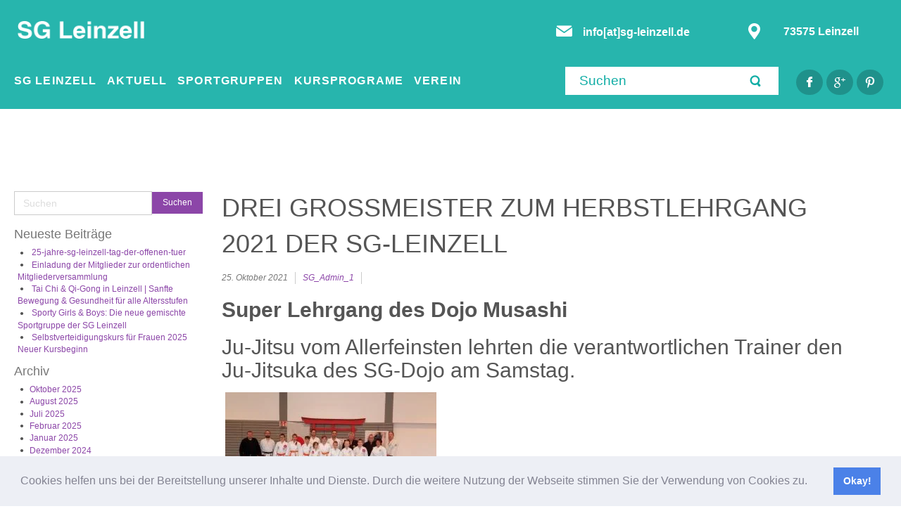

--- FILE ---
content_type: text/html; charset=UTF-8
request_url: https://sg-leinzell.de/drei-grossmeister-zum-herbstlehrgang-2021-der-sg-leinzell
body_size: 33770
content:
<!DOCTYPE html><html dir="ltr" lang="de"><head><meta charset="UTF-8" /><link rel="pingback" href="https://sg-leinzell.de/xmlrpc.php" /> <script>var themeHasJQuery = !!window.jQuery;</script> <script src="https://sg-leinzell.de/wp-content/themes/SGLeinzell/jquery.js?ver=1.0.694"></script> <script>window._$ = jQuery.noConflict(themeHasJQuery);</script> <meta name="viewport" content="width=device-width, initial-scale=1.0">
<!--[if lte IE 9]><link rel="stylesheet" type="text/css" href="https://sg-leinzell.de/wp-content/themes/SGLeinzell/layout.ie.css" /> <script src="https://sg-leinzell.de/wp-content/themes/SGLeinzell/layout.ie.js"></script> <![endif]--> <script data-optimized="1" src="https://sg-leinzell.de/wp-content/litespeed/js/75666a06e6600cfe0efdd1bc952e04e3.js?ver=e04e3"></script> <meta name='robots' content='index, follow, max-image-preview:large, max-snippet:-1, max-video-preview:-1' /><title>Drei Großmeister zum Herbstlehrgang 2021 der SG-Leinzell - SG Leinzell</title><meta name="description" content="Haupttrainer des Samstags war Hanshi Jürgen Schercher 10. Dan Ju-Jitsu und Hermann Schuhmayer 5. Dan Judo. Toller Ju-Jitsu Lehrgang" /><link rel="canonical" href="https://sg-leinzell.de/drei-grossmeister-zum-herbstlehrgang-2021-der-sg-leinzell" /><meta property="og:locale" content="de_DE" /><meta property="og:type" content="article" /><meta property="og:title" content="Drei Großmeister zum Herbstlehrgang 2021 der SG-Leinzell - SG Leinzell" /><meta property="og:description" content="Haupttrainer des Samstags war Hanshi Jürgen Schercher 10. Dan Ju-Jitsu und Hermann Schuhmayer 5. Dan Judo. Toller Ju-Jitsu Lehrgang" /><meta property="og:url" content="https://sg-leinzell.de/drei-grossmeister-zum-herbstlehrgang-2021-der-sg-leinzell" /><meta property="og:site_name" content="SG Leinzell" /><meta property="article:publisher" content="https://www.facebook.com/SGLeinzell/" /><meta property="article:published_time" content="2021-10-25T10:49:06+00:00" /><meta property="article:modified_time" content="2021-10-25T10:49:59+00:00" /><meta property="og:image" content="https://sg-leinzell.de/wp-content/uploads/2021/10/WhatsApp-Image-2021-10-16-at-17.54.43.jpeg" /><meta property="og:image:width" content="1599" /><meta property="og:image:height" content="899" /><meta property="og:image:type" content="image/jpeg" /><meta name="author" content="SG_Admin_1" /><meta name="twitter:card" content="summary_large_image" /><meta name="twitter:label1" content="Verfasst von" /><meta name="twitter:data1" content="SG_Admin_1" /><meta name="twitter:label2" content="Geschätzte Lesezeit" /><meta name="twitter:data2" content="1 Minute" /> <script type="application/ld+json" class="yoast-schema-graph">{"@context":"https://schema.org","@graph":[{"@type":"WebPage","@id":"https://sg-leinzell.de/drei-grossmeister-zum-herbstlehrgang-2021-der-sg-leinzell","url":"https://sg-leinzell.de/drei-grossmeister-zum-herbstlehrgang-2021-der-sg-leinzell","name":"Drei Großmeister zum Herbstlehrgang 2021 der SG-Leinzell - SG Leinzell","isPartOf":{"@id":"https://sg-leinzell.de/#website"},"primaryImageOfPage":{"@id":"https://sg-leinzell.de/drei-grossmeister-zum-herbstlehrgang-2021-der-sg-leinzell#primaryimage"},"image":{"@id":"https://sg-leinzell.de/drei-grossmeister-zum-herbstlehrgang-2021-der-sg-leinzell#primaryimage"},"thumbnailUrl":"https://sg-leinzell.de/wp-content/uploads/2021/10/WhatsApp-Image-2021-10-16-at-17.54.43.jpeg","datePublished":"2021-10-25T10:49:06+00:00","dateModified":"2021-10-25T10:49:59+00:00","author":{"@id":"https://sg-leinzell.de/#/schema/person/7bf9b62bfef0ccb5151b353363512447"},"description":"Haupttrainer des Samstags war Hanshi Jürgen Schercher 10. Dan Ju-Jitsu und Hermann Schuhmayer 5. Dan Judo. Toller Ju-Jitsu Lehrgang","breadcrumb":{"@id":"https://sg-leinzell.de/drei-grossmeister-zum-herbstlehrgang-2021-der-sg-leinzell#breadcrumb"},"inLanguage":"de","potentialAction":[{"@type":"ReadAction","target":["https://sg-leinzell.de/drei-grossmeister-zum-herbstlehrgang-2021-der-sg-leinzell"]}]},{"@type":"ImageObject","inLanguage":"de","@id":"https://sg-leinzell.de/drei-grossmeister-zum-herbstlehrgang-2021-der-sg-leinzell#primaryimage","url":"https://sg-leinzell.de/wp-content/uploads/2021/10/WhatsApp-Image-2021-10-16-at-17.54.43.jpeg","contentUrl":"https://sg-leinzell.de/wp-content/uploads/2021/10/WhatsApp-Image-2021-10-16-at-17.54.43.jpeg","width":1599,"height":899,"caption":"Ju-Jitsu Lehrgang Herbst 2022"},{"@type":"BreadcrumbList","@id":"https://sg-leinzell.de/drei-grossmeister-zum-herbstlehrgang-2021-der-sg-leinzell#breadcrumb","itemListElement":[{"@type":"ListItem","position":1,"name":"Startseite","item":"https://sg-leinzell.de/"},{"@type":"ListItem","position":2,"name":"Aktuell","item":"https://sg-leinzell.de/aktuell"},{"@type":"ListItem","position":3,"name":"Drei Großmeister zum Herbstlehrgang 2021 der SG-Leinzell"}]},{"@type":"WebSite","@id":"https://sg-leinzell.de/#website","url":"https://sg-leinzell.de/","name":"SG Leinzell","description":"Dein Sportverein in Leinzell und Umgebung","potentialAction":[{"@type":"SearchAction","target":{"@type":"EntryPoint","urlTemplate":"https://sg-leinzell.de/?s={search_term_string}"},"query-input":{"@type":"PropertyValueSpecification","valueRequired":true,"valueName":"search_term_string"}}],"inLanguage":"de"},{"@type":"Person","@id":"https://sg-leinzell.de/#/schema/person/7bf9b62bfef0ccb5151b353363512447","name":"SG_Admin_1","url":"https://sg-leinzell.de/author/sg_admin_1"}]}</script> <link rel="alternate" type="application/rss+xml" title="SG Leinzell &raquo; Feed" href="https://sg-leinzell.de/feed" /><link rel="alternate" title="oEmbed (JSON)" type="application/json+oembed" href="https://sg-leinzell.de/wp-json/oembed/1.0/embed?url=https%3A%2F%2Fsg-leinzell.de%2Fdrei-grossmeister-zum-herbstlehrgang-2021-der-sg-leinzell" /><link rel="alternate" title="oEmbed (XML)" type="text/xml+oembed" href="https://sg-leinzell.de/wp-json/oembed/1.0/embed?url=https%3A%2F%2Fsg-leinzell.de%2Fdrei-grossmeister-zum-herbstlehrgang-2021-der-sg-leinzell&#038;format=xml" /><style id='wp-img-auto-sizes-contain-inline-css' type='text/css'>img:is([sizes=auto i],[sizes^="auto," i]){contain-intrinsic-size:3000px 1500px}
/*# sourceURL=wp-img-auto-sizes-contain-inline-css */</style><style id="litespeed-ccss">@media (min-width:768px){.bd-flex-horizontal.bd-flex-wide{display:table;width:100%}.bd-flex-horizontal.bd-flex-wide>*{display:table-cell;vertical-align:top}}.screen-reader-text{border:0;clip:rect(1px,1px,1px,1px);-webkit-clip-path:inset(50%);clip-path:inset(50%);height:1px;margin:-1px;overflow:hidden;padding:0;position:absolute;width:1px;word-wrap:normal!important}:root{--font-size-lg:20px;--font-size-sm:12px}.gdpr_lightbox-hide{display:none}.gdpr-sr-only{position:absolute;width:1px;height:1px;padding:0;margin:-1px;overflow:hidden;clip:rect(0,0,0,0);white-space:nowrap;border:0}#moove_gdpr_cookie_modal li button .gdpr-svg-icon{height:30px;display:inline-block;float:left;width:35px;margin-right:5px;position:relative;top:0}#moove_gdpr_cookie_modal li button .gdpr-svg-icon svg{height:30px;width:auto;background-color:transparent}#moove_gdpr_cookie_info_bar{content-visibility:auto}#moove_gdpr_cookie_info_bar .moove-gdpr-button-holder{display:-ms-flexbox;display:flex;-ms-flex-align:center;align-items:center}#moove_gdpr_cookie_modal .cookie-switch .cookie-slider{overflow:visible}#moove_gdpr_cookie_modal{margin:0 auto;margin-top:0;min-height:60vh;font-family:Nunito,sans-serif;content-visibility:hidden}#moove_gdpr_cookie_modal span.tab-title{display:block}#moove_gdpr_cookie_modal button{letter-spacing:0;outline:none}#moove_gdpr_cookie_modal *{-webkit-font-smoothing:antialiased;-moz-osx-font-smoothing:grayscale;font-family:inherit}#moove_gdpr_cookie_modal .cookie-switch{position:relative;display:inline-block;width:50px;height:30px}#moove_gdpr_cookie_modal .cookie-switch input{display:none}#moove_gdpr_cookie_modal .cookie-switch .cookie-slider{position:absolute;top:0;left:0;right:0;bottom:0;background-color:red;margin:0;padding:0}#moove_gdpr_cookie_modal .cookie-switch .cookie-slider:before{position:absolute;content:"";height:26px;width:26px;left:1px;bottom:1px;border:1px solid #f2f2f2;border-radius:50%;background-color:#fff;box-shadow:0 5px 15px 0 rgba(0,0,0,.25);display:block;box-sizing:content-box}#moove_gdpr_cookie_modal .cookie-switch .cookie-slider:after{content:attr(data-text-disabled);position:absolute;top:0;left:60px;font-weight:700;font-size:16px;line-height:30px;color:red;display:block;white-space:nowrap}#moove_gdpr_cookie_modal .cookie-switch .cookie-slider.cookie-round{border-radius:34px}#moove_gdpr_cookie_modal .cookie-switch .cookie-slider.cookie-round:before{border-radius:50%}#moove_gdpr_cookie_modal a,#moove_gdpr_cookie_modal button{outline:none;box-shadow:none;text-shadow:none}#moove_gdpr_cookie_modal .moove-gdpr-modal-content{color:#000;background-color:#fff;width:900px;width:80vw;max-width:1170px;min-height:600px;border-radius:10px;position:relative;margin:0 auto}#moove_gdpr_cookie_modal .moove-gdpr-modal-content .gdpr-cc-form-fieldset{background-color:transparent}#moove_gdpr_cookie_modal .moove-gdpr-modal-content.logo-position-left .moove-gdpr-company-logo-holder{text-align:left}#moove_gdpr_cookie_modal .moove-gdpr-modal-content.moove_gdpr_modal_theme_v1 .main-modal-content{display:-ms-flexbox;display:flex;-ms-flex-flow:column;flex-flow:column;height:100%}#moove_gdpr_cookie_modal .moove-gdpr-modal-content .moove-gdpr-modal-close{position:absolute;text-decoration:none;top:-30px;right:-30px;display:block;width:60px;height:60px;line-height:60px;text-align:center;border-radius:50%;background:0 0;padding:0;z-index:99;margin:0;outline:none;box-shadow:none;border:none}#moove_gdpr_cookie_modal .moove-gdpr-modal-content .moove-gdpr-modal-close span.gdpr-icon{display:block;width:60px;height:60px;line-height:60px;font-size:48px;background-color:#0c4da2;border:1px solid #0c4da2;color:#fff;border-radius:50%}#moove_gdpr_cookie_modal .moove-gdpr-modal-content .moove-gdpr-company-logo-holder{padding:0;margin-bottom:30px}#moove_gdpr_cookie_modal .moove-gdpr-modal-content .moove-gdpr-company-logo-holder img{max-height:75px;max-width:70%;width:auto;display:inline-block}#moove_gdpr_cookie_modal .moove-gdpr-modal-content .moove-gdpr-tab-main span.tab-title{font-weight:700;font-size:28px;line-height:1.2;margin:0;padding:0;color:#000;margin-bottom:25px}#moove_gdpr_cookie_modal .moove-gdpr-modal-content .moove-gdpr-tab-main .moove-gdpr-tab-main-content{display:-ms-flexbox;display:flex;-ms-flex-flow:column;flex-flow:column;max-height:calc(100% - 155px);overflow-y:auto;padding-right:20px;padding-bottom:15px}#moove_gdpr_cookie_modal .moove-gdpr-modal-content .moove-gdpr-tab-main .moove-gdpr-tab-main-content p{font-weight:400;font-size:16px;line-height:1.4;margin-bottom:18px;margin-top:0;padding:0;color:#000}#moove_gdpr_cookie_modal .moove-gdpr-modal-content .moove-gdpr-tab-main .moove-gdpr-status-bar{padding:5px;margin-right:10px;margin-bottom:15px}#moove_gdpr_cookie_modal .moove-gdpr-modal-content .moove-gdpr-tab-main .moove-gdpr-status-bar .gdpr-cc-form-wrap,#moove_gdpr_cookie_modal .moove-gdpr-modal-content .moove-gdpr-tab-main .moove-gdpr-status-bar .gdpr-cc-form-wrap .gdpr-cc-form-fieldset{border:none;padding:0;margin:0;box-shadow:none}#moove_gdpr_cookie_modal .moove-gdpr-modal-content .moove-gdpr-modal-footer-content{display:-ms-flexbox;display:flex;-ms-flex-align:center;align-items:center;height:130px;position:absolute;left:0;bottom:0;width:100%;background-color:#f1f1f1;z-index:15;border-radius:5px}#moove_gdpr_cookie_modal .moove-gdpr-modal-content .moove-gdpr-modal-footer-content:before{content:"";position:absolute;bottom:130px;left:60px;right:60px;height:1px;display:block;background-color:#c9c8c8}#moove_gdpr_cookie_modal .moove-gdpr-modal-content .moove-gdpr-modal-footer-content .moove-gdpr-button-holder{width:100%;display:block;padding:0 60px}#moove_gdpr_cookie_modal .moove-gdpr-modal-content .moove-gdpr-modal-footer-content .moove-gdpr-button-holder button.mgbutton{margin:0;text-decoration:none;border-radius:150px;color:#fff;padding:15px 10px;border:1px solid transparent;min-width:160px;text-align:center;text-transform:none;letter-spacing:0;font-weight:700;font-size:14px;line-height:20px}#moove_gdpr_cookie_modal .moove-gdpr-modal-content .moove-gdpr-modal-footer-content .moove-gdpr-button-holder button.mgbutton.moove-gdpr-modal-allow-all{float:left}#moove_gdpr_cookie_modal .moove-gdpr-modal-content .moove-gdpr-modal-footer-content .moove-gdpr-button-holder button.mgbutton.moove-gdpr-modal-save-settings{float:right;color:#fff;display:none}#moove_gdpr_cookie_modal .moove-gdpr-modal-content .moove-gdpr-modal-left-content{width:40%;display:inline-block;float:left;padding:40px 60px;position:absolute;height:100%;top:0;box-shadow:0 0 30px 0 rgba(35,35,35,.1);background:#fff;z-index:10;left:0;border-top-left-radius:5px;border-bottom-left-radius:5px}#moove_gdpr_cookie_modal .moove-gdpr-modal-content .moove-gdpr-modal-left-content .moove-gdpr-branding-cnt{position:absolute;bottom:0;padding-bottom:30px;left:60px;right:60px}#moove_gdpr_cookie_modal .moove-gdpr-modal-content .moove-gdpr-modal-left-content .moove-gdpr-branding-cnt a{color:#000;font-weight:700;font-size:13px;letter-spacing:-.3px;padding:20px 0;position:relative;top:10px;text-decoration:none;display:block}#moove_gdpr_cookie_modal .moove-gdpr-modal-content .moove-gdpr-modal-left-content .moove-gdpr-branding-cnt a span{display:inline-block;text-decoration:underline}#moove_gdpr_cookie_modal .moove-gdpr-modal-content .moove-gdpr-modal-left-content #moove-gdpr-menu{padding:0;list-style:none;margin:0;z-index:12}#moove_gdpr_cookie_modal .moove-gdpr-modal-content .moove-gdpr-modal-left-content #moove-gdpr-menu li{margin:0;padding:0;list-style:none;margin-bottom:15px}#moove_gdpr_cookie_modal .moove-gdpr-modal-content .moove-gdpr-modal-left-content #moove-gdpr-menu li.menu-item-selected button{background-color:#fff;border-color:#f1f1f1;color:#000}#moove_gdpr_cookie_modal .moove-gdpr-modal-content .moove-gdpr-modal-left-content #moove-gdpr-menu li button{display:-ms-flexbox;display:flex;-ms-flex-align:center;align-items:center;font-weight:800;font-size:14px;text-decoration:none;text-transform:uppercase;background-color:#f1f1f1;border:1px solid #f1f1f1;line-height:1.1;padding:13px 20px;color:#0c4da2;width:100%;border-radius:5px;text-align:left}#moove_gdpr_cookie_modal .moove-gdpr-modal-content .moove-gdpr-modal-left-content #moove-gdpr-menu li button span.gdpr-nav-tab-title{display:-ms-inline-flexbox;display:inline-flex;-ms-flex-align:center;align-items:center;width:calc(100% - 40px)}#moove_gdpr_cookie_modal .moove-gdpr-modal-content .moove-gdpr-modal-right-content{width:60%;display:inline-block;float:right;padding:40px 60px;position:absolute;top:0;height:auto;right:0;background-color:#f1f1f1;border-top-right-radius:5px;border-bottom-right-radius:5px}#moove_gdpr_cookie_modal .moove-gdpr-modal-content .moove-gdpr-tab-main .moove-gdpr-status-bar:after,.moove-clearfix:after{content:"";display:table;clear:both}#moove_gdpr_cookie_info_bar{position:fixed;bottom:0;left:0;width:100%;min-height:60px;max-height:400px;color:#fff;z-index:9900;background-color:#202020;border-top:1px solid #fff;font-family:Nunito,sans-serif}#moove_gdpr_cookie_info_bar *{font-family:inherit;-webkit-font-smoothing:antialiased;-moz-osx-font-smoothing:grayscale}#moove_gdpr_cookie_info_bar.moove-gdpr-info-bar-hidden{bottom:-400px}#moove_gdpr_cookie_info_bar.moove-gdpr-align-center{text-align:center}#moove_gdpr_cookie_info_bar.moove-gdpr-dark-scheme{background-color:#202020;border-top:1px solid #fff}#moove_gdpr_cookie_info_bar.moove-gdpr-dark-scheme .moove-gdpr-info-bar-container .moove-gdpr-info-bar-content p,#moove_gdpr_cookie_info_bar.moove-gdpr-dark-scheme p{color:#fff}#moove_gdpr_cookie_info_bar.moove-gdpr-dark-scheme .moove-gdpr-info-bar-container .moove-gdpr-info-bar-content button{text-decoration:underline;outline:none}#moove_gdpr_cookie_info_bar .moove-gdpr-info-bar-container{padding:10px 40px;position:static;display:inline-block}#moove_gdpr_cookie_info_bar .moove-gdpr-info-bar-container .moove-gdpr-info-bar-content{padding-left:30px;padding-right:30px;text-align:left;display:-ms-flexbox;display:flex;-ms-flex-align:center;align-items:center;width:100%}#moove_gdpr_cookie_info_bar .moove-gdpr-info-bar-container .moove-gdpr-info-bar-content p{margin:0;font-size:14px;line-height:18px;font-weight:700;padding-bottom:0;color:#fff}#moove_gdpr_cookie_info_bar .moove-gdpr-info-bar-container .moove-gdpr-info-bar-content button.mgbutton{font-size:14px;line-height:20px;color:#fff;font-weight:700;text-decoration:none;border-radius:150px;padding:8px 30px;border:none;display:inline-block;margin:3px 4px;white-space:nowrap;text-transform:none;letter-spacing:0}#moove_gdpr_cookie_info_bar .moove-gdpr-info-bar-container .moove-gdpr-info-bar-content span.change-settings-button{text-decoration:underline}#moove_gdpr_cookie_info_bar .moove-gdpr-info-bar-container .moove-gdpr-info-bar-content .moove-gdpr-button-holder{padding-left:15px;padding-left:3vw}#moove_gdpr_cookie_info_bar *{box-sizing:border-box}@media (max-width:767px){#moove_gdpr_cookie_modal li button .gdpr-svg-icon{margin-right:0;text-align:center;width:25px;height:25px}#moove_gdpr_cookie_modal li button .gdpr-svg-icon svg{height:25px}.gdpr-icon.moovegdpr-arrow-close:after,.gdpr-icon.moovegdpr-arrow-close:before{height:14px;top:calc(50% - 7px)}#moove_gdpr_cookie_info_bar .moove-gdpr-button-holder{-ms-flex-wrap:wrap;flex-wrap:wrap}#moove_gdpr_cookie_modal .moove-gdpr-modal-content.moove_gdpr_modal_theme_v1 .moove-gdpr-modal-right-content,#moove_gdpr_cookie_modal .moove-gdpr-modal-content.moove_gdpr_modal_theme_v1 .moove-gdpr-tab-content,#moove_gdpr_cookie_modal .moove-gdpr-modal-content.moove_gdpr_modal_theme_v1 .moove-gdpr-tab-main{min-height:40vh;max-height:calc(100vh - 180px)}#moove_gdpr_cookie_modal .moove-gdpr-modal-content{width:calc(100vw - 50px)}#moove_gdpr_cookie_modal .cookie-switch{width:40px;height:24px}#moove_gdpr_cookie_modal .cookie-switch .cookie-slider:before{height:20px;width:20px}#moove_gdpr_cookie_modal .moove-gdpr-modal-content{max-height:500px;max-height:90vw;min-height:auto}#moove_gdpr_cookie_modal .moove-gdpr-modal-content .cookie-switch .cookie-slider:after{font-weight:800;font-size:12px;line-height:30px;min-width:130px}#moove_gdpr_cookie_modal .moove-gdpr-modal-content .moove-gdpr-modal-close{position:absolute;top:-15px;right:-15px;display:block;width:30px;height:30px;line-height:30px;text-decoration:none}#moove_gdpr_cookie_modal .moove-gdpr-modal-content .moove-gdpr-modal-close span.gdpr-icon{width:30px;height:30px;line-height:30px;font-size:30px}#moove_gdpr_cookie_modal .moove-gdpr-modal-content .moove-gdpr-company-logo-holder{margin-bottom:15px}#moove_gdpr_cookie_modal .moove-gdpr-modal-content .moove-gdpr-modal-left-content{padding:10px;padding-top:30px;position:relative;top:0;left:0;text-align:center;height:140px;border-radius:0;border-top-left-radius:5px;border-top-right-radius:5px}#moove_gdpr_cookie_modal .moove-gdpr-modal-content .moove-gdpr-modal-left-content #moove-gdpr-menu{display:inline-block;margin:0 auto}#moove_gdpr_cookie_modal .moove-gdpr-modal-content .moove-gdpr-modal-left-content #moove-gdpr-menu li{list-style:none;margin-bottom:20px;display:inline-block;float:left;margin:0 5px}#moove_gdpr_cookie_modal .moove-gdpr-modal-content .moove-gdpr-modal-left-content #moove-gdpr-menu li button{padding:5px}#moove_gdpr_cookie_modal .moove-gdpr-modal-content .moove-gdpr-modal-left-content #moove-gdpr-menu li button span.gdpr-nav-tab-title{display:none}#moove_gdpr_cookie_modal .moove-gdpr-modal-content .moove-gdpr-modal-left-content .moove-gdpr-branding-cnt{top:3px;right:3px;left:auto;padding:0;bottom:auto;transform:scale(.8)}#moove_gdpr_cookie_modal .moove-gdpr-modal-content .moove-gdpr-modal-left-content .moove-gdpr-branding-cnt a{text-align:right}#moove_gdpr_cookie_modal .moove-gdpr-modal-content .moove-gdpr-modal-left-content .moove-gdpr-branding-cnt a span{display:block}#moove_gdpr_cookie_modal .moove-gdpr-modal-content .moove-gdpr-modal-right-content{width:100%;position:relative;padding:15px 10px;height:calc(90vh - 200px);border-radius:0;border-bottom-left-radius:5px;border-bottom-right-radius:5px}#moove_gdpr_cookie_modal .moove-gdpr-modal-content .moove-gdpr-tab-main span.tab-title{font-weight:700;font-size:16px}#moove_gdpr_cookie_modal .moove-gdpr-modal-content .moove-gdpr-tab-main .moove-gdpr-status-bar{padding:0}#moove_gdpr_cookie_modal .moove-gdpr-modal-content .moove-gdpr-tab-main .moove-gdpr-tab-main-content{padding:0;position:relative;overflow:auto;max-height:calc(100% - 110px)}#moove_gdpr_cookie_modal .moove-gdpr-modal-content .moove-gdpr-tab-main .moove-gdpr-tab-main-content p{font-weight:400;font-size:14px;line-height:1.3}#moove_gdpr_cookie_modal .moove-gdpr-modal-content.moove_gdpr_modal_theme_v1 .moove-gdpr-tab-main{margin-bottom:55px}#moove_gdpr_cookie_modal .moove-gdpr-modal-content.moove_gdpr_modal_theme_v1 .moove-gdpr-tab-main .moove-gdpr-tab-main-content{height:100%;max-height:calc(90vh - 320px)}#moove_gdpr_cookie_modal .moove-gdpr-modal-content .moove-gdpr-modal-footer-content{height:70px}#moove_gdpr_cookie_modal .moove-gdpr-modal-content .moove-gdpr-modal-footer-content:before{left:10px;right:10px;bottom:70px}#moove_gdpr_cookie_modal .moove-gdpr-modal-content .moove-gdpr-modal-footer-content .moove-gdpr-button-holder{padding:0 10px}#moove_gdpr_cookie_modal .moove-gdpr-modal-content .moove-gdpr-modal-footer-content .moove-gdpr-button-holder button.mgbutton{margin:0;background-color:#fff;text-decoration:none;border-radius:150px;font-weight:700;font-size:12px;line-height:18px;padding:5px;border:1px solid #fff;color:#fff;min-width:110px;text-align:center;text-transform:none}#moove_gdpr_cookie_modal .moove-gdpr-modal-content .moove-gdpr-modal-left-content{width:100%}#moove_gdpr_cookie_modal .moove-gdpr-modal-content .moove-gdpr-modal-left-content .moove-gdpr-branding-cnt a{top:0;padding:5px 0}#moove_gdpr_cookie_modal .moove-gdpr-modal-content .moove-gdpr-company-logo-holder img{max-height:40px}#moove_gdpr_cookie_modal .moove-gdpr-modal-content .moove-gdpr-company-logo-holder{text-align:center}#moove_gdpr_cookie_info_bar .moove-gdpr-info-bar-container{padding:15px}#moove_gdpr_cookie_info_bar .moove-gdpr-info-bar-container .moove-gdpr-info-bar-content{padding-left:0;padding-right:0;display:block;min-height:auto}#moove_gdpr_cookie_info_bar .moove-gdpr-info-bar-container .moove-gdpr-info-bar-content .moove-gdpr-cookie-notice{padding-left:4px;margin-bottom:10px}#moove_gdpr_cookie_info_bar .moove-gdpr-info-bar-container .moove-gdpr-info-bar-content .moove-gdpr-button-holder{padding-left:0}#moove_gdpr_cookie_info_bar .moove-gdpr-info-bar-container .moove-gdpr-info-bar-content button.mgbutton{font-size:12px;font-weight:700;padding:5px 20px}.moove-gdpr-branding-cnt a{padding:10px 0}}@media (min-width:768px){#moove_gdpr_cookie_modal .moove-gdpr-modal-content.moove_gdpr_modal_theme_v1 .moove-gdpr-modal-right-content,#moove_gdpr_cookie_modal .moove-gdpr-modal-content.moove_gdpr_modal_theme_v1 .moove-gdpr-tab-content,#moove_gdpr_cookie_modal .moove-gdpr-modal-content.moove_gdpr_modal_theme_v1 .moove-gdpr-tab-main{height:100%}}@media (min-width:768px) and (max-width:999px){#moove_gdpr_cookie_modal .moove-gdpr-modal-content .moove-gdpr-modal-right-content{padding:30px 20px}#moove_gdpr_cookie_modal .moove-gdpr-modal-content .moove-gdpr-modal-footer-content{height:120px}#moove_gdpr_cookie_modal .moove-gdpr-modal-content .moove-gdpr-modal-footer-content .moove-gdpr-button-holder{padding:0 20px}#moove_gdpr_cookie_modal .moove-gdpr-modal-content .moove-gdpr-modal-footer-content:before{bottom:120px;left:20px;right:20px}#moove_gdpr_cookie_modal .moove-gdpr-modal-content .moove-gdpr-modal-left-content{padding:30px 20px}#moove_gdpr_cookie_modal .moove-gdpr-modal-content{min-height:620px;transform:scale(.75)}#moove_gdpr_cookie_modal .moove-gdpr-modal-content .moove-gdpr-modal-left-content .moove-gdpr-branding-cnt{left:20px;right:20px}#moove_gdpr_cookie_info_bar .moove-gdpr-info-bar-container .moove-gdpr-info-bar-content p{font-size:13px}#moove_gdpr_cookie_modal .moove-gdpr-modal-content .moove-gdpr-modal-left-content #moove-gdpr-menu li button{padding:10px 15px;font-weight:700;font-size:12px}#moove_gdpr_cookie_info_bar .moove-gdpr-info-bar-container .moove-gdpr-info-bar-content{padding-left:20px;padding-right:20px}#moove_gdpr_cookie_modal .moove-gdpr-modal-content .moove-gdpr-tab-main span.tab-title{font-weight:700;font-size:24px}#moove_gdpr_cookie_modal .moove-gdpr-modal-content .moove-gdpr-modal-footer-content .moove-gdpr-button-holder button.mgbutton{transform:scale(.75)}#moove_gdpr_cookie_info_bar .moove-gdpr-info-bar-container{padding:10px 20px}}@media (min-width:1000px) and (max-width:1300px){#moove_gdpr_cookie_modal .moove-gdpr-modal-content .moove-gdpr-modal-right-content{padding:40px 30px}#moove_gdpr_cookie_modal .moove-gdpr-modal-content .moove-gdpr-modal-footer-content{height:120px}#moove_gdpr_cookie_modal .moove-gdpr-modal-content .moove-gdpr-modal-footer-content .moove-gdpr-button-holder{padding:0 30px}#moove_gdpr_cookie_modal .moove-gdpr-modal-content .moove-gdpr-modal-footer-content:before{bottom:120px;left:30px;right:30px}#moove_gdpr_cookie_modal .moove-gdpr-modal-content .moove-gdpr-modal-left-content .moove-gdpr-branding-cnt{left:30px;right:30px}#moove_gdpr_cookie_modal .moove-gdpr-modal-content .moove-gdpr-modal-left-content{padding:30px}#moove_gdpr_cookie_modal .moove-gdpr-modal-content{min-width:700px}}@media (min-width:768px) and (max-height:700px){#moove_gdpr_cookie_modal .moove-gdpr-modal-content{min-height:600px;transform:scale(.7)}}@media (-ms-high-contrast:none),screen and (-ms-high-contrast:active){#moove_gdpr_cookie_info_bar .moove-gdpr-info-bar-container .moove-gdpr-info-bar-content{display:block;max-width:100%;text-align:center}#moove_gdpr_cookie_info_bar .moove-gdpr-info-bar-container .moove-gdpr-info-bar-content .moove-gdpr-button-holder{margin-top:10px}#moove_gdpr_cookie_modal .moove-gdpr-modal-content .moove-gdpr-tab-main .moove-gdpr-tab-main-content{display:block;max-width:100%}#moove_gdpr_cookie_modal .moove-gdpr-modal-content .moove-gdpr-modal-left-content #moove-gdpr-menu li button span{display:block}}@media (-ms-high-contrast:active),(-ms-high-contrast:none){#moove_gdpr_cookie_info_bar .moove-gdpr-info-bar-container .moove-gdpr-info-bar-content{display:block;max-width:100%;text-align:center}#moove_gdpr_cookie_info_bar .moove-gdpr-info-bar-container .moove-gdpr-info-bar-content .moove-gdpr-button-holder{margin-top:10px}#moove_gdpr_cookie_modal .moove-gdpr-modal-content .moove-gdpr-tab-main .moove-gdpr-tab-main-content{display:block;max-width:100%}#moove_gdpr_cookie_modal .moove-gdpr-modal-content .moove-gdpr-modal-left-content #moove-gdpr-menu li button span{display:block}}.gdpr-icon.moovegdpr-arrow-close{position:relative}.gdpr-icon.moovegdpr-arrow-close:after,.gdpr-icon.moovegdpr-arrow-close:before{position:absolute;content:" ";height:24px;width:1px;top:calc(50% - 12px);background-color:currentColor}.gdpr-icon.moovegdpr-arrow-close:before{transform:rotate(45deg)}.gdpr-icon.moovegdpr-arrow-close:after{transform:rotate(-45deg)}@media (max-width:767px){.gdpr-icon.moovegdpr-arrow-close:after,.gdpr-icon.moovegdpr-arrow-close:before{height:14px;top:calc(50% - 7px)}}#moove_gdpr_cookie_modal,#moove_gdpr_cookie_info_bar{font-family:Nunito,sans-serif}#moove_gdpr_cookie_info_bar .moove-gdpr-info-bar-container .moove-gdpr-info-bar-content button.mgbutton{background-color:#0c4da2}#moove_gdpr_cookie_modal .moove-gdpr-modal-content .moove-gdpr-modal-footer-content .moove-gdpr-button-holder button.mgbutton{background-color:#0c4da2;border-color:#0c4da2}#moove_gdpr_cookie_modal .moove-gdpr-modal-content .moove-gdpr-modal-close span.gdpr-icon{background-color:#0c4da2;border:1px solid #0c4da2}#moove_gdpr_cookie_modal .moove-gdpr-modal-content .moove-gdpr-modal-left-content #moove-gdpr-menu li button{color:#0c4da2}#moove_gdpr_cookie_modal .moove-gdpr-modal-content .moove-gdpr-modal-left-content #moove-gdpr-menu li.menu-item-selected button{color:#000}#moove_gdpr_cookie_modal.gdpr_lightbox-hide{display:none}html{font-family:sans-serif;-ms-text-size-adjust:100%;-webkit-text-size-adjust:100%}body{margin:0}article,aside,header,nav,section{display:block}a{background:0 0}strong{font-weight:700}h1{font-size:2em;margin:.67em 0}img{border:0}svg:not(:root){overflow:hidden}button,input,textarea{color:inherit;font:inherit;margin:0}button{overflow:visible}button{text-transform:none}button,input[type=submit]{-webkit-appearance:button}button::-moz-focus-inner,input::-moz-focus-inner{border:0;padding:0}input{line-height:normal}input[type=checkbox]{box-sizing:border-box;padding:0}fieldset{border:1px solid silver;margin:0 2px;padding:.35em .625em .75em}textarea{overflow:auto}.col-md-12{width:100%}*{-webkit-box-sizing:border-box;-moz-box-sizing:border-box;box-sizing:border-box}*:before,*:after{-webkit-box-sizing:border-box;-moz-box-sizing:border-box;box-sizing:border-box}html{font-size:62.5%}body{font-family:Arial;font-size:14px;line-height:1.42857143;color:#555;background-color:#fff}input,button,textarea{font-family:inherit;font-size:inherit;line-height:inherit}a{color:#8c46a8;text-decoration:none}img{vertical-align:middle}.img-responsive{display:block;max-width:100%;height:auto}h1,h2,h3,h4,.h2{font-family:Arial;font-weight:500;line-height:1.1;color:inherit}h1,h2,.h2,h3{margin-top:20px;margin-bottom:10px}h4{margin-top:10px;margin-bottom:10px}h1{font-size:36px}h2,.h2{font-size:30px}h3{font-size:24px}h4{font-size:18px}p{margin:0 0 10px}ul{margin-top:0;margin-bottom:10px}ul ul{margin-bottom:0}.container-fluid{margin-right:auto;margin-left:auto;padding-left:5px;padding-right:5px}.row{margin-left:-5px;margin-right:-5px}.col-md-12{position:relative;min-height:1px;padding-left:5px;padding-right:5px}@media (min-width:992px){.col-md-12{float:left}.col-md-12{width:100%}}fieldset{padding:0;margin:0;border:0;min-width:0}label{display:inline-block;margin-bottom:5px;font-weight:700}input[type=checkbox]{margin:4px 0 0;margin-top:1px ;line-height:normal}.form-control{display:block;width:100%;height:34px;padding:6px 12px;font-size:14px;line-height:1.42857143;color:#777;background-color:#fff;background-image:none;border:1px solid #ccc;border-radius:4px;-webkit-box-shadow:inset 0 1px 1px rgba(0,0,0,.075);box-shadow:inset 0 1px 1px rgba(0,0,0,.075)}.form-control::-moz-placeholder{color:#ddd;opacity:1}.form-control:-ms-input-placeholder{color:#ddd}.form-control::-webkit-input-placeholder{color:#ddd}@media (min-width:768px){.form-inline .form-control{display:inline-block;width:auto;vertical-align:middle}}.collapse{display:none}.nav{margin-bottom:0;padding-left:0;list-style:none}.nav>li{position:relative;display:block}.nav>li>a{position:relative;display:block;padding:10px 15px}.nav-pills>li{float:left}.nav-pills>li>a{border-radius:4px}.nav-pills>li+li{margin-left:2px}.navbar-collapse{max-height:340px;overflow-x:visible;padding-right:0;padding-left:0;border-top:1px solid transparent;box-shadow:inset 0 1px 0 rgba(255,255,255,.1);-webkit-overflow-scrolling:touch}@media (min-width:768px){.navbar-collapse{width:auto;border-top:0;box-shadow:none}.navbar-collapse.collapse{display:block!important;height:auto!important;padding-bottom:0;overflow:visible!important}}@media (min-width:768px){.navbar-right{float:right!important}}.clearfix:before,.clearfix:after,.container-fluid:before,.container-fluid:after,.row:before,.row:after,.nav:before,.nav:after,.navbar-collapse:before,.navbar-collapse:after{content:" ";display:table}.clearfix:after,.container-fluid:after,.row:after,.nav:after,.navbar-collapse:after{clear:both}@-ms-viewport{width:device-width}@media (max-width:767px){.hidden-xs{display:none!important}}@media (min-width:768px) and (max-width:991px){.hidden-sm{display:none!important}}@media (min-width:992px) and (max-width:1199px){.hidden-md{display:none!important}}html{height:100%;overflow:auto}body{height:auto;min-height:100%;overflow:hidden;position:relative}p{word-wrap:break-word}img{height:auto}body{line-height:17.14285715px;font-size:12px}a{color:#8c46a8}h4{line-height:34.2857143px;text-decoration:none;text-transform:uppercase;color:#555;font-size:24px}h3{text-decoration:none;color:#555}h2{text-decoration:none}.screen-reader-text{clip:rect(1px,1px,1px,1px);position:absolute}textarea,input[type=text]{display:block;width:100%;height:34px;padding:6px 12px;font-size:14px;line-height:1.42857143;color:#777;background-color:#fff;background-image:none;border:1px solid #ccc;border-radius:4px;-webkit-box-shadow:inset 0 1px 1px rgba(0,0,0,.075);box-shadow:inset 0 1px 1px rgba(0,0,0,.075)}textarea::-moz-placeholder,input[type=text]::-moz-placeholder{color:#ddd;opacity:1}textarea:-ms-input-placeholder,input[type=text]:-ms-input-placeholder{color:#ddd}textarea::-webkit-input-placeholder,input[type=text]::-webkit-input-placeholder{color:#ddd}textarea{height:auto}.bd-container-inner{margin-left:auto;margin-right:auto}@media (max-width:767px){.bd-container-inner{max-width:none}}@media (min-width:768px){.bd-container-inner{max-width:750px}}@media (min-width:992px){.bd-container-inner{max-width:970px}}@media (min-width:1200px){.bd-container-inner{max-width:1160px}}.bd-container-inner{position:relative}.bd-container-inner{height:100%}.bd-margins>div:not(.bd-own-margins)>.bd-container-inner>.bd-no-margins>.bd-container-inner>*:not(.bd-no-margins):not(section),.bd-margins>div:not(.bd-own-margins)>div:not(.bd-own-margins)>.bd-container-inner>*:not(.bd-no-margins):not(section),.bd-margins>div:not(.bd-own-margins)>div:not(.bd-own-margins)>.bd-no-margins>.bd-container-inner>*:not(.bd-no-margins):not(section){margin-left:20px;margin-right:20px}@media (max-width:1199px){.bd-body-6{position:relative}}.bd-blog{padding-left:20px;padding-right:20px;margin-top:85px;margin-bottom:0}.bd-grid-8>.container-fluid{padding-left:0;padding-right:0}.bd-griditem-28{margin-bottom:30px}.separated-item-28{position:relative;z-index:0}.separated-item-28:before,.separated-item-28:after{content:"";position:absolute;z-index:10}.separated-item-28:before{top:0;bottom:0;left:0}.separated-item-28:after{left:0;right:0;bottom:15px}.bd-page-width>.bd-container-inner{max-width:none}.bd-flex-vertical,.bd-flex-horizontal{display:-webkit-box;display:-webkit-flex;display:-ms-flexbox;display:flex}.bd-flex-vertical{-webkit-box-orient:vertical;-webkit-box-direction:normal;-webkit-flex-direction:column;-ms-flex-direction:column;flex-direction:column}.bd-flex-wide{-webkit-flex-basis:auto;-ms-flex-preferred-size:auto;flex-basis:auto;-webkit-box-flex:1;-webkit-flex-grow:1;-ms-flex-positive:1;flex-grow:1;-webkit-flex-shrink:1;-ms-flex-negative:1;flex-shrink:1;min-width:0;min-height:0}.bd-flex-wide:not(.bd-flex-horizontal){width:100%}.bd-flex-fixed{-webkit-flex-basis:auto;-ms-flex-preferred-size:auto;flex-basis:auto;-webkit-box-flex:0;-webkit-flex-grow:0;-ms-flex-positive:0;flex-grow:0;-webkit-flex-shrink:0;-ms-flex-negative:0;flex-shrink:0}.bd-icon,[class*=" icon-"]{display:inline-block;text-decoration:none;speak:none}.bd-icon:before,[class*=" icon-"]:before,.bd-icon:after,[class*=" icon-"]:after{display:inline-block;vertical-align:middle;text-decoration:none;font-style:normal;font-weight:400;text-align:center;text-transform:none;width:auto;opacity:1;font-family:'Billion Web Font'}.bd-column{min-height:0;min-width:0}.bd-row-flex.row{display:-webkit-box;display:-webkit-flex;display:-ms-flexbox;display:flex;-webkit-flex-wrap:wrap;-ms-flex-wrap:wrap;flex-wrap:wrap;-webkit-flex-direction:row;-ms-flex-direction:row;flex-direction:row}.bd-row-flex.row>[class*=bd-columnwrapper-]{display:-webkit-box;display:-webkit-flex;display:-ms-flexbox;display:flex;min-height:0;min-width:0}.bd-row-flex.row>[class*=bd-columnwrapper-]>.bd-column{display:-webkit-box;display:-webkit-flex;display:-ms-flexbox;display:flex;-webkit-box-flex:1;-webkit-flex-grow:1;-ms-flex-positive:1;flex-grow:1}.bd-row-flex.row>[class*=bd-columnwrapper-]>.bd-column>.bd-vertical-align-wrapper{-webkit-box-flex:1;-webkit-flex-grow:1;-ms-flex-positive:1;flex-grow:1;min-height:0;min-width:0}.bd-row-flex.row:before,.bd-row-flex.row:after{display:none}.bd-columns>.bd-container-inner>.container-fluid,.bd-columns>.bd-container-inner>.container-fluid>.row{height:100%}.bd-columns:before{clear:both}.bd-menu-overlay{display:none;opacity:0;width:100%;height:100%;position:fixed;left:0;right:0;top:0;bottom:0;margin-left:0;z-index:100}.bd-menu-close-icon{position:absolute;top:0;right:0}.bd-menu-close-icon a{text-align:right!important;background-color:transparent!important;padding:10px 15px}.bd-block{margin-top:10px;margin-bottom:10px}@media (max-width:767px){.bd-block .bd-blockcontent:not(.shape-only){text-align:left}}.bd-block .bd-blockheader h4{line-height:25.71428572px;font-weight:400;margin-bottom:5px;color:#777;font-size:18px;text-transform:none}.bd-tagstyles:not(.bd-custom-bulletlist):not(.shape-only) ul:not([class*=menu]){padding-left:5px}.bd-tagstyles:not(.bd-custom-bulletlist):not(.shape-only) ul:not([class*=menu]) li{list-style:none}.bd-tagstyles:not(.bd-custom-bulletlist):not(.shape-only) ul:not([class*=menu]) li:before,.bd-tagstyles:not(.bd-custom-bulletlist):not(.shape-only) ul:not([class*=menu]) li:after{display:inline-block;vertical-align:middle;text-decoration:none;font-style:normal;font-weight:400;text-align:center;text-transform:none;width:auto;opacity:1;font-family:'Billion Web Font'}.bd-tagstyles:not(.bd-custom-bulletlist):not(.shape-only) ul:not([class*=menu]) li:before{content:'3'}.bd-tagstyles:not(.bd-custom-bulletlist):not(.shape-only) ul:not([class*=menu]) li:before{visibility:inherit}.bd-tagstyles:not(.bd-custom-bulletlist):not(.shape-only) ul:not([class*=menu]) li:before{margin-right:5px}input.bd-button,.bd-button{background-color:transparent}input.bd-button,.bd-button,input.bd-button:visited,.bd-button:visited{border-width:0;padding:0;color:#fff;background-color:#8c46a8;vertical-align:middle;display:inline-block;text-align:center;margin-right:2px;padding:7px 15px;background-image:none}label{font-weight:400}.bd-tagstyles:not(.bd-custom-image):not(.shape-only) img{max-width:100%;vertical-align:middle;display:inline-block;text-align:center;margin:5px}.bd-tagstyles:not(.bd-custom-inputs) input[type=text]{-webkit-box-shadow:none;-o-box-shadow:none;-ms-box-shadow:none;-moz-box-shadow:none;box-shadow:none;background-color:#fff;border-radius:0}.bd-pagebackground{background-attachment:fixed}.bd-searchwidget-2{position:relative}.bd-searchwidget-2 .bd-search-wrapper{width:100%}.form-inline.bd-searchwidget-2{display:inline-block}.form-inline.bd-searchwidget-2 .bd-search-wrapper{display:table;position:relative;white-space:nowrap}.form-inline.bd-searchwidget-2 .bd-search-wrapper>*:not(script){display:table-cell;vertical-align:middle}.form-inline.bd-searchwidget-2 .bd-search-wrapper>:last-child>*{border-top-left-radius:0!important;border-bottom-left-radius:0!important;margin-left:0!important}.form-inline.bd-searchwidget-2 .bd-search-wrapper>:first-child>*{border-top-right-radius:0!important;border-bottom-right-radius:0!important;margin-right:0!important}.bd-bootstrapinput-2.form-control{width:auto;border-radius:0}.bd-postcontent-10{position:relative;margin-bottom:10px;margin-top:15px}.bd-postheader-6{margin-top:0;position:relative;margin-bottom:0}h2.bd-postheader-6{line-height:51.42857144px;text-transform:uppercase;font-size:36px;font-weight:200}.bd-backtotop-1{position:relative;left:auto;right:auto;top:auto;bottom:auto;z-index:auto}@media (max-width:1199px){.bd-backtotop-1{position:relative;left:auto;right:auto;top:auto;bottom:auto}}@media (max-width:991px){.bd-backtotop-1{position:relative;left:auto;right:auto;top:auto;bottom:auto}}@media (max-width:767px){.bd-backtotop-1{position:relative;left:auto;right:auto;top:auto;bottom:auto}}.bd-smoothscroll-3{position:fixed;left:auto;right:12.516%;top:77.807%;bottom:auto;z-index:9999}@media (max-width:1199px){.bd-smoothscroll-3{position:fixed;left:auto;right:.047%;top:77.891%;bottom:auto}}@media (max-width:991px){.bd-smoothscroll-3{position:fixed;left:auto;right:.047%;top:70.683%;bottom:auto}}@media (max-width:767px){.bd-smoothscroll-3{position:fixed;left:auto;right:.047%;top:51.633%;bottom:auto}}.bd-icon-67:before{content:'6'}.bd-icon-67:before{visibility:inherit}.bd-icon-67:before{color:rgba(255,255,255,.5);text-align:center;background-color:rgba(42,27,47,.25);font-size:30px;padding:10px;line-height:42.85714287px;line-height:30px}.bd-headerarea-1{min-height:25px;position:relative;margin-bottom:0}.bd-hmenu-2 .bd-menu-close-icon{display:none}.collapse-button .bd-menuitem-28:not(.bd-mega-item){list-style:none;position:relative}.collapse-button .bd-menuitem-28:not(.bd-mega-item)>a,.collapse-button .bd-menuitem-28:not(.bd-mega-item)>a:link,.collapse-button .bd-menuitem-28:not(.bd-mega-item)>a:visited{display:block;white-space:nowrap}.collapse-button .bd-menuitem-28:not(.bd-mega-item)>a:before,.collapse-button .bd-menuitem-28:not(.bd-mega-item)>a:link:before,.collapse-button .bd-menuitem-28:not(.bd-mega-item)>a:visited:before,.collapse-button .bd-menuitem-28:not(.bd-mega-item)>a:after,.collapse-button .bd-menuitem-28:not(.bd-mega-item)>a:link:after,.collapse-button .bd-menuitem-28:not(.bd-mega-item)>a:visited:after{display:inline-block;vertical-align:middle;text-decoration:none;font-style:normal;font-weight:400;text-align:center;text-transform:none;width:auto;opacity:1;font-family:'Billion Web Font'}.collapse-button .bd-menuitem-28:not(.bd-mega-item){list-style:none;position:relative}.bd-icon-12:before{content:'4'}.bd-icon-12:before{visibility:inherit}.bd-menuoverlay-2{background-color:rgba(0,0,0,.5)}.bd-hmenu-2 .collapse-button{direction:ltr}@media (min-width:768px){.bd-hmenu-2 .collapse-button{display:none}}@media (max-width:767px){.bd-hmenu-4{margin-right:0;margin-left:0;margin-top:10px}}.bd-hmenu-4 .bd-menu-close-icon{display:none}@media (max-width:991px){.bd-hmenu-4 .navbar-collapse .bd-horizontalmenu-15 .bd-menu-33-popup{display:none;position:static}.bd-hmenu-4 .navbar-collapse .bd-horizontalmenu-15 .nav{float:none!important;display:block!important}.bd-hmenu-4 .navbar-collapse .bd-horizontalmenu-15 .nav>li{float:none;display:block;width:auto}.bd-hmenu-4 .navbar-collapse .bd-horizontalmenu-15 .bd-menu-33{float:none}.bd-hmenu-4 .navbar-collapse.collapse{display:none!important}}@media (max-width:767px){.bd-horizontalmenu-15{margin-top:10px}}@media (min-width:768px){html[dir=ltr] [data-responsive-menu=true] .bd-horizontalmenu-15 .bd-menuitem-41:last-child>a{border-right-width:0!important}}.collapse-button .bd-menuitem-78:not(.bd-mega-item){list-style:none;position:relative}.collapse-button .bd-menuitem-78:not(.bd-mega-item)>a,.collapse-button .bd-menuitem-78:not(.bd-mega-item)>a:link,.collapse-button .bd-menuitem-78:not(.bd-mega-item)>a:visited{color:#000;text-transform:uppercase;font-weight:600;font-size:20px;padding:5px;line-height:28.57142858px;display:block;white-space:nowrap}.collapse-button .bd-menuitem-78:not(.bd-mega-item)>a:before,.collapse-button .bd-menuitem-78:not(.bd-mega-item)>a:link:before,.collapse-button .bd-menuitem-78:not(.bd-mega-item)>a:visited:before,.collapse-button .bd-menuitem-78:not(.bd-mega-item)>a:after,.collapse-button .bd-menuitem-78:not(.bd-mega-item)>a:link:after,.collapse-button .bd-menuitem-78:not(.bd-mega-item)>a:visited:after{display:inline-block;vertical-align:middle;text-decoration:none;font-style:normal;font-weight:400;text-align:center;text-transform:none;width:auto;opacity:1;font-family:'Billion Web Font'}.collapse-button .bd-menuitem-78:not(.bd-mega-item)>a:before,.collapse-button .bd-menuitem-78:not(.bd-mega-item)>a:link:before,.collapse-button .bd-menuitem-78:not(.bd-mega-item)>a:visited:before{content:url(/wp-content/themes/SGLeinzell/images/8f19d88c920fe543ff152873f6fa6712_menubig.png);font-size:0!important;line-height:0!important}.collapse-button .bd-menuitem-78:not(.bd-mega-item)>a:before,.collapse-button .bd-menuitem-78:not(.bd-mega-item)>a:link:before,.collapse-button .bd-menuitem-78:not(.bd-mega-item)>a:visited:before{padding:5px}.collapse-button .bd-menuitem-78:not(.bd-mega-item){list-style:none;position:relative}.bd-menu-32.nav.nav-pills>li+li{margin:0}.bd-menu-32{padding:0;margin:0}.bd-menu-32.nav-pills .bd-menuitem-41:not(.bd-mega-item){list-style:none;position:relative}.bd-menu-32.nav-pills .bd-menuitem-41:not(.bd-mega-item)>a,.bd-menu-32.nav-pills .bd-menuitem-41:not(.bd-mega-item)>a:link,.bd-menu-32.nav-pills .bd-menuitem-41:not(.bd-mega-item)>a:visited{color:#fff;text-transform:uppercase;margin-right:15px;font-weight:600;font-size:16px;letter-spacing:.07em;padding:7px 0 8px;border-radius:0;line-height:22.85714286px;display:block;white-space:nowrap}.bd-menu-32.nav-pills .bd-menuitem-41:not(.bd-mega-item)>a:before,.bd-menu-32.nav-pills .bd-menuitem-41:not(.bd-mega-item)>a:link:before,.bd-menu-32.nav-pills .bd-menuitem-41:not(.bd-mega-item)>a:visited:before,.bd-menu-32.nav-pills .bd-menuitem-41:not(.bd-mega-item)>a:after,.bd-menu-32.nav-pills .bd-menuitem-41:not(.bd-mega-item)>a:link:after,.bd-menu-32.nav-pills .bd-menuitem-41:not(.bd-mega-item)>a:visited:after{display:inline-block;vertical-align:middle;text-decoration:none;font-style:normal;font-weight:400;text-align:center;text-transform:none;width:auto;opacity:1;font-family:'Billion Web Font'}@media (max-width:991px){.bd-menu-32.nav-pills .bd-menuitem-41:not(.bd-mega-item)>a,.bd-menu-32.nav-pills .bd-menuitem-41:not(.bd-mega-item)>a:link,.bd-menu-32.nav-pills .bd-menuitem-41:not(.bd-mega-item)>a:visited{padding:10px}}@media (max-width:767px){.bd-menu-32.nav-pills .bd-menuitem-41:not(.bd-mega-item)>a,.bd-menu-32.nav-pills .bd-menuitem-41:not(.bd-mega-item)>a:link,.bd-menu-32.nav-pills .bd-menuitem-41:not(.bd-mega-item)>a:visited{margin:0;padding:15px}}.bd-menu-32.nav-pills .bd-menuitem-41:not(.bd-mega-item){list-style:none;position:relative}.bd-icon-16:before{content:'4'}.bd-icon-16:before{visibility:inherit}.bd-menuoverlay-3{background-color:rgba(0,0,0,.5)}.bd-menu-33-popup{visibility:hidden;position:absolute;z-index:1001}.bd-menu-33-popup{left:0;right:auto}.bd-sub-item>.bd-menu-33-popup{top:-3px}.bd-sub-item>.bd-menu-33-popup{left:100%;right:auto}.bd-menu-33 .bd-menuitem-46:last-child>a:not(.active):not(:hover){border-bottom-width:0}.bd-menu-33{padding:0;margin:0;background-color:#333;min-width:160px;position:relative;margin-top:1em;border-top:3px solid #1bbb9b}li>.bd-menu-33-popup{opacity:0;-webkit-transform:translate3d(0,10px,0);transform:translate3d(0,10px,0)}.bd-toplevel-item:not(.bd-megamenu) .bd-menu-33 .bd-menuitem-46{list-style:none;position:relative}.bd-toplevel-item:not(.bd-megamenu) .bd-menu-33 .bd-menuitem-46>a,.bd-toplevel-item:not(.bd-megamenu) .bd-menu-33 .bd-menuitem-46>a:link,.bd-toplevel-item:not(.bd-megamenu) .bd-menu-33 .bd-menuitem-46>a:visited{text-decoration:none;letter-spacing:1px;color:#ddd;text-align:left;font-size:14px;font-weight:500;padding:15px;line-height:20.00000001px;display:block;white-space:nowrap}.bd-toplevel-item:not(.bd-megamenu) .bd-menu-33 .bd-menuitem-46>a:before,.bd-toplevel-item:not(.bd-megamenu) .bd-menu-33 .bd-menuitem-46>a:link:before,.bd-toplevel-item:not(.bd-megamenu) .bd-menu-33 .bd-menuitem-46>a:visited:before,.bd-toplevel-item:not(.bd-megamenu) .bd-menu-33 .bd-menuitem-46>a:after,.bd-toplevel-item:not(.bd-megamenu) .bd-menu-33 .bd-menuitem-46>a:link:after,.bd-toplevel-item:not(.bd-megamenu) .bd-menu-33 .bd-menuitem-46>a:visited:after{display:inline-block;vertical-align:middle;text-decoration:none;font-style:normal;font-weight:400;text-align:center;text-transform:none;width:auto;opacity:1;font-family:'Billion Web Font'}.bd-toplevel-item:not(.bd-megamenu) .bd-menu-33 .bd-menuitem-46{list-style:none;position:relative}.bd-menu-33 .bd-menuitem-46:not(.bd-mega-item){list-style:none;position:relative}.bd-menu-33 .bd-menuitem-46:not(.bd-mega-item)>a,.bd-menu-33 .bd-menuitem-46:not(.bd-mega-item)>a:link,.bd-menu-33 .bd-menuitem-46:not(.bd-mega-item)>a:visited{text-decoration:none;letter-spacing:1px;color:#ddd;text-align:left;font-size:14px;font-weight:500;padding:15px;line-height:20.00000001px;display:block;white-space:nowrap}.bd-menu-33 .bd-menuitem-46:not(.bd-mega-item)>a:before,.bd-menu-33 .bd-menuitem-46:not(.bd-mega-item)>a:link:before,.bd-menu-33 .bd-menuitem-46:not(.bd-mega-item)>a:visited:before,.bd-menu-33 .bd-menuitem-46:not(.bd-mega-item)>a:after,.bd-menu-33 .bd-menuitem-46:not(.bd-mega-item)>a:link:after,.bd-menu-33 .bd-menuitem-46:not(.bd-mega-item)>a:visited:after{display:inline-block;vertical-align:middle;text-decoration:none;font-style:normal;font-weight:400;text-align:center;text-transform:none;width:auto;opacity:1;font-family:'Billion Web Font'}.bd-menu-33 .bd-menuitem-46:not(.bd-mega-item){list-style:none;position:relative}.bd-hmenu-4 .collapse-button{direction:ltr}.bd-hmenu-4 .collapse-button+.navbar-collapse{max-height:none;border:0 none transparent;-webkit-box-shadow:none;box-shadow:none}@media (min-width:992px){.bd-hmenu-4 .collapse-button{display:none}}.bd-iconlink-2{float:left;margin-top:3px}.bd-icon-79:before{content:'9'}.bd-icon-79:before{visibility:inherit}.bd-icon-79:before{color:#fff;font-size:23px;padding:10px;line-height:32.85714287px;line-height:23px}@media (max-width:767px){.bd-icon-79:before{padding:10px}}.bd-iconlink-5{margin-top:3px;margin-left:0;-webkit-transform:translateX();-moz-transform:translateX();-ms-transform:translateX();transform:translateX();display:inline-block}.bd-icon-82:before{content:'7'}.bd-icon-82:before{visibility:inherit}.bd-icon-82:before{color:#fff;font-size:23px;padding:10px;line-height:32.85714287px;line-height:23px}@media (max-width:767px){.bd-icon-82:before{padding:10px}}.bd-layoutbox-13{float:left;margin-top:20px;margin-right:10px;margin-bottom:10px}@media (max-width:767px){.bd-layoutbox-13{float:none;margin:0}}.bd-layoutbox-16{position:relative;overflow:hidden;margin-top:15px;margin-bottom:15px}.bd-layoutbox-21{margin-top:10px;margin-bottom:10px;float:right}@media (max-width:767px){.bd-layoutbox-21{float:none;margin:0}}.bd-layoutbox-23{background-color:rgba(16,173,165,.9);height:initial}.bd-layoutbox-25{margin-bottom:5px;margin-top:20px;float:left}@media (max-width:767px){.bd-layoutbox-25{float:none;margin:1em 1em 0}}.bd-layoutbox-27{width:250px;margin-top:20px;float:right}@media (max-width:767px){.bd-layoutbox-27{float:none;display:inline-block;margin-top:10px;margin-bottom:15px}}.bd-layoutbox-29{width:250px;margin-top:20px;float:right}@media (max-width:767px){.bd-layoutbox-29{float:none;display:inline-block;margin-top:0;margin-bottom:15px}}.bd-layoutbox-7{width:100%;margin-top:0}.bd-logo-2{margin-top:5px;margin-bottom:12px;width:180px}@media (max-width:767px){.bd-logo-2{margin:0 0 20px}}.bd-logo-2{display:inline-block}.bd-logo-2 img{display:block;width:100%;height:100%}.bd-imagestyles-35{text-align:center;vertical-align:middle;display:inline-block}.bd-logo-2 img{max-width:100%;text-align:center;vertical-align:middle;display:inline-block}.bd-posticontags-20{float:left;margin-right:10px;position:relative;padding-right:10px}.bd-posticontags-20{font-style:italic}.bd-posticontags-20{float:left;margin-right:10px;position:relative;padding-right:10px}.bd-search-4{margin-top:8px;margin-right:5px;display:inline-block;margin-bottom:5px}@media (max-width:767px){.bd-search-4{margin-bottom:10px}}@media (max-width:767px){.form-inline.bd-search-4{width:96%}.form-inline.bd-search-4 .bd-search-wrapper,.form-inline.bd-search-4 .bd-bootstrapinput-5.form-control[type=text].form-control{width:100%}}.form-inline.bd-search-4 .bd-search-wrapper{display:table;position:relative;white-space:nowrap}.form-inline.bd-search-4 .bd-search-wrapper>*:not(script){display:table-cell;vertical-align:middle}.form-inline.bd-search-4 .bd-search-wrapper .bd-icon-76:before{height:40px;width:auto;line-height:40px}.form-inline.bd-search-4 .bd-search-wrapper .bd-icon-76{position:absolute;z-index:1;top:50%;margin-top:-20px;right:0}.form-inline.bd-search-4 .bd-search-wrapper a.bd-icon-76{text-decoration:none}.bd-icon-76:before{content:'f1'}.bd-icon-76:before{visibility:inherit}.bd-icon-76:before{color:#10ada5;padding-left:25px;padding-right:25px;font-size:16px;line-height:22.85714286px;line-height:16px}.bd-bootstrapinput-5.form-control{-webkit-box-shadow:none;-o-box-shadow:none;-ms-box-shadow:none;-moz-box-shadow:none;box-shadow:none;border-bottom-style:none;border-bottom-width:0;border-left-style:none;border-left-width:0;border-right-style:none;border-right-width:0;border-top-style:none;border-top-width:0;height:40px;background-color:rgba(71,71,71,.2);padding:20px 50px 20px 20px;border-radius:0;line-height:27.14285715px;color:#10ada5;font-size:19px;font-style:normal;font-weight:500}@media (max-width:767px){.bd-bootstrapinput-5.form-control{width:96%}}.bd-bootstrapinput-5.form-control[type=text]::-webkit-input-placeholder{line-height:27.14285715px;color:#10ada5;font-size:19px;font-style:normal;font-weight:500}.bd-bootstrapinput-5.form-control[type=text]:-moz-placeholder{line-height:27.14285715px;color:#10ada5;font-size:19px;font-style:normal;font-weight:500}.bd-bootstrapinput-5.form-control[type=text]:-ms-input-placeholder{line-height:27.14285715px;color:#10ada5;font-size:19px;font-style:normal;font-weight:500}.bd-section-1{margin-top:0;margin-bottom:0;background-color:rgba(16,173,165,.9)}.bd-section-1{text-align:center}.bd-section-22{background-color:#fff;position:relative;margin-bottom:0}.bd-section-22{line-height:24px;font-size:16px;color:#fff;font-weight:600}.bd-section-22 a{color:#428bca}.bd-section-73 a{color:#ccc}.bd-socialicons-2{display:inline-block;margin-bottom:5px}.bd-socialicons-2 .bd-socialicon{color:#fff;font-size:16px;margin-top:9px;background-color:rgba(0,0,0,.2);margin-right:5px;padding:7px 11px;border-radius:50%;line-height:22.85714286px;background-image:none}@media (max-width:767px){.bd-socialicons-2 .bd-socialicon{margin-bottom:0}}.bd-socialicon-12{float:left}.bd-socialicon-12 span:first-child:before{content:'1'}.bd-socialicon-12 span:first-child:before{visibility:inherit}.bd-socialicon-14{float:left}.bd-socialicon-14 span:first-child:before{content:'2'}.bd-socialicon-14 span:first-child:before{visibility:inherit}.bd-socialicon-15{float:left}.bd-socialicon-15 span:first-child:before{content:'de'}.bd-socialicon-15 span:first-child:before{visibility:inherit}.bd-textblock-65{overflow:hidden;margin:0;padding:13px 0}@media (max-width:767px){.bd-textblock-65{text-align:left}}.bd-textblock-68{margin-top:0;margin-bottom:-14px;overflow:hidden;margin-left:0;-webkit-transform:translateX();-moz-transform:translateX();-ms-transform:translateX();transform:translateX();display:inline-block;padding:5px}.bd-textblock-68{color:#fff}.bd-textblock-68 a{color:#fff}@media (max-width:767px){.bd-textblock-68{text-align:left}}.bd-layoutcontainer-24{position:relative}.bd-layoutcontainer-24>.bd-container-inner>.container-fluid{padding-left:0;padding-right:0}.bd-layoutcolumn-56{position:relative}.bd-posticonauthor-13{float:left;margin-right:10px;position:relative;padding-right:10px;border-top-width:0;border-top-style:none;border-bottom-width:0;border-bottom-style:none;border-left-width:0;border-left-style:none;border-right:1px solid #ccc}.bd-posticonauthor-13{font-style:italic}.bd-posticonauthor-13{float:left;margin-right:10px;position:relative;padding-right:10px;border-top-width:0;border-top-style:none;border-bottom-width:0;border-bottom-style:none;border-left-width:0;border-left-style:none;border-right:1px solid #ccc}.bd-posticondate-12{position:relative;padding-right:10px;float:left;margin-right:10px;border-top-width:0;border-top-style:none;border-bottom-width:0;border-bottom-style:none;border-left-width:0;border-left-style:none;border-right:1px solid #ccc}.bd-posticondate-12{font-style:italic;color:#777;font-weight:400}.bd-posticondate-12{position:relative;padding-right:10px;float:left;margin-right:10px;border-top-width:0;border-top-style:none;border-bottom-width:0;border-bottom-style:none;border-left-width:0;border-left-style:none;border-right:1px solid #ccc}.bd-primarywidgetarea-2{margin-top:77px}.bd-contentlayout-6{clear:both}.bd-contentlayout-6 .bd-flex-horizontal{margin-left:-5px;margin-right:-5px}@media (max-width:767px){.bd-contentlayout-6 .bd-flex-horizontal{-webkit-box-orient:vertical;-webkit-box-direction:normal;-webkit-flex-direction:column;-ms-flex-direction:column;flex-direction:column}.bd-contentlayout-6 .bd-flex-horizontal>*{width:100%}}.bd-contentlayout-6 .bd-flex-horizontal>*{padding-left:5px;padding-right:5px}.bd-contentlayout-6{margin-top:0}.bd-stretchtobottom-4 .bd-contentlayout-6{height:100%}.bd-stretchtobottom-4{margin-top:0}.bd-sheetstyles-2{min-height:100px;padding-top:30px;background-color:#fff}@media (max-width:767px){.bd-sidebararea-5{text-align:left}}.bd-sidebararea-5-column{width:20%}@media (max-width:991px){.bd-sidebararea-5-column{width:33.333333333333336%}}@media (max-width:767px){.bd-sidebararea-5-column{width:100%}}.bd-sidebararea-5{position:relative}:root{--swiper-theme-color:#007aff}.jp-carousel-overlay .swiper-container{margin-left:auto;margin-right:auto;position:relative;overflow:hidden;list-style:none;padding:0;z-index:1}.jp-carousel-overlay .swiper-wrapper{position:relative;width:100%;height:100%;z-index:1;display:flex;box-sizing:content-box}.jp-carousel-overlay .swiper-wrapper{transform:translate3d(0,0,0)}:root{--swiper-navigation-size:44px}.jp-carousel-overlay .swiper-button-next,.jp-carousel-overlay .swiper-button-prev{position:absolute;top:50%;width:calc(var(--swiper-navigation-size)/44*27);height:var(--swiper-navigation-size);margin-top:calc(0px - (var(--swiper-navigation-size)/2));z-index:10;display:flex;align-items:center;justify-content:center;color:var(--swiper-navigation-color,var(--swiper-theme-color))}.jp-carousel-overlay .swiper-button-next:after,.jp-carousel-overlay .swiper-button-prev:after{font-family:swiper-icons;font-size:var(--swiper-navigation-size);text-transform:none!important;letter-spacing:0;text-transform:none;font-variant:initial;line-height:1}.jp-carousel-overlay .swiper-button-prev{left:10px;right:auto}.jp-carousel-overlay .swiper-button-prev:after{content:'prev'}.jp-carousel-overlay .swiper-button-next{right:10px;left:auto}.jp-carousel-overlay .swiper-button-next:after{content:'next'}.jp-carousel-overlay .swiper-pagination{position:absolute;text-align:center;transform:translate3d(0,0,0);z-index:10}:root{--jp-carousel-primary-color:#fff;--jp-carousel-primary-subtle-color:#999;--jp-carousel-bg-color:#000;--jp-carousel-bg-faded-color:#222;--jp-carousel-border-color:#3a3a3a}.jp-carousel-overlay .swiper-button-next,.jp-carousel-overlay .swiper-button-prev{background-image:none}.jp-carousel-wrap *{line-height:inherit}.jp-carousel-wrap.swiper-container{height:auto;width:100vw}.jp-carousel-overlay .swiper-button-next,.jp-carousel-overlay .swiper-button-prev{opacity:.5;height:initial;width:initial;padding:20px 40px;background-image:none}.jp-carousel-overlay .swiper-button-next:after,.jp-carousel-overlay .swiper-button-prev:after{content:none}.jp-carousel-overlay .swiper-button-next svg,.jp-carousel-overlay .swiper-button-prev svg{height:30px;width:28px;background:var(--jp-carousel-bg-color);border-radius:4px}.jp-carousel-overlay{font-family:'Helvetica Neue',sans-serif!important;z-index:2147483647;overflow-x:hidden;overflow-y:auto;direction:ltr;position:fixed;top:0;right:0;bottom:0;left:0;background:var(--jp-carousel-bg-color)}.jp-carousel-overlay *{box-sizing:border-box}.jp-carousel-overlay h2:before,.jp-carousel-overlay h3:before{content:none;display:none}.jp-carousel-overlay .swiper-container .swiper-button-prev{left:0;right:auto}.jp-carousel-overlay .swiper-container .swiper-button-next{right:0;left:auto}.jp-carousel-container{display:grid;grid-template-rows:1fr 64px;height:100%}.jp-carousel-info{display:flex;flex-direction:column;text-align:left!important;-webkit-font-smoothing:subpixel-antialiased!important;z-index:100;background-color:var(--jp-carousel-bg-color);opacity:1}.jp-carousel-info-footer{position:relative;background-color:var(--jp-carousel-bg-color);height:64px;display:flex;align-items:center;justify-content:space-between;width:100vw}.jp-carousel-info-extra{display:none;background-color:var(--jp-carousel-bg-color);padding:35px;width:100vw;border-top:1px solid var(--jp-carousel-bg-faded-color)}.jp-carousel-title-and-caption{margin-bottom:15px}.jp-carousel-photo-info{left:0!important;width:100%!important}.jp-carousel-comments-wrapper{padding:0;width:100%!important;display:none}.jp-carousel-close-hint{letter-spacing:0!important;position:fixed;top:20px;right:30px;padding:10px;text-align:right;width:45px;height:45px;z-index:15;color:var(--jp-carousel-primary-color)}.jp-carousel-close-hint svg{padding:3px 2px;background:var(--jp-carousel-bg-color);border-radius:4px}.jp-carousel-pagination-container{flex:1;margin:0 15px 0 35px}.jp-carousel-pagination,.jp-swiper-pagination{color:var(--jp-carousel-primary-color);font-size:15px;font-weight:400;white-space:nowrap;display:none;position:static!important}.jp-carousel-pagination-container .swiper-pagination{text-align:left;line-height:8px}.jp-carousel-pagination{padding-left:5px}.jp-carousel-info-footer .jp-carousel-photo-title-container{flex-basis:50vw;flex:4;justify-content:center;overflow:hidden;margin:0}.jp-carousel-photo-caption,.jp-carousel-photo-title{background:0 0!important;border:none!important;display:inline-block;font:normal 20px/1.3em 'Helvetica Neue',sans-serif;line-height:normal;letter-spacing:0!important;margin:0 0 10px;padding:0;overflow:hidden;text-shadow:none!important;text-transform:none!important;color:var(--jp-carousel-primary-color)}.jp-carousel-info-footer .jp-carousel-photo-caption{text-align:center;font-size:15px;white-space:nowrap;color:var(--jp-carousel-primary-subtle-color);margin:0;text-overflow:ellipsis}.jp-carousel-photo-title{font-size:32px;margin-bottom:2px}.jp-carousel-photo-description{color:var(--jp-carousel-primary-subtle-color);font-size:16px;margin:25px 0;width:100%}.jp-carousel-photo-description{overflow:hidden;overflow-wrap:break-word}.jp-carousel-caption{font-size:14px;font-weight:400;margin:0}.jp-carousel-image-meta{color:var(--jp-carousel-primary-color);font-size:13px;font:12px/1.4 'Helvetica Neue',sans-serif!important;width:100%;display:none}.jp-carousel-image-meta ul{margin:0!important;padding:0!important;list-style:none!important}a.jp-carousel-image-download{display:inline-block;clear:both;color:var(--jp-carousel-primary-subtle-color);line-height:1;font-weight:400;font-size:14px;text-decoration:none}a.jp-carousel-image-download svg{display:inline-block;vertical-align:middle;margin:0 3px;padding-bottom:2px}.jp-carousel-comments{font:15px/1.7 'Helvetica Neue',sans-serif!important;font-weight:400;background:none transparent;width:100%;bottom:10px;margin-top:20px}#jp-carousel-comment-form{margin:0 0 10px!important;width:100%}textarea#jp-carousel-comment-form-comment-field{background:var(--jp-carousel-bg-faded-color);border:1px solid var(--jp-carousel-border-color);color:var(--jp-carousel-primary-subtle-color);font:16px/1.4 'Helvetica Neue',sans-serif!important;width:100%;padding:10px 10px 5px;margin:0;float:none;height:147px;box-shadow:inset 2px 2px 2px rgba(0,0,0,.1);border-radius:3px;overflow:hidden;box-sizing:border-box}textarea#jp-carousel-comment-form-comment-field::-webkit-input-placeholder{color:#555}#jp-carousel-loading-overlay{display:none;position:fixed;top:0;bottom:0;left:0;right:0}#jp-carousel-loading-wrapper{display:flex;align-items:center;justify-content:center;height:100vh;width:100vw}#jp-carousel-library-loading,#jp-carousel-library-loading:after{border-radius:50%;width:40px;height:40px}#jp-carousel-library-loading{float:left;margin:22px 0 0 10px;font-size:10px;position:relative;text-indent:-9999em;border-top:8px solid rgba(255,255,255,.2);border-right:8px solid rgba(255,255,255,.2);border-bottom:8px solid rgba(255,255,255,.2);border-left:8px solid var(--jp-carousel-primary-color);transform:translateZ(0);animation:load8 1.1s infinite linear}#jp-carousel-comment-form-spinner,#jp-carousel-comment-form-spinner:after{border-radius:50%;width:20px;height:20px}#jp-carousel-comment-form-spinner{display:none;float:left;margin:22px 0 0 10px;font-size:10px;position:absolute;text-indent:-9999em;border-top:4px solid rgba(255,255,255,.2);border-right:4px solid rgba(255,255,255,.2);border-bottom:4px solid rgba(255,255,255,.2);border-left:4px solid var(--jp-carousel-primary-color);transform:translateZ(0);animation:load8 1.1s infinite linear;margin:0 auto;top:calc(50% - 15px);left:0;bottom:0;right:0}@keyframes load8{0%{transform:rotate(0)}100%{transform:rotate(360deg)}}.jp-carousel-info-content-wrapper{max-width:800px;margin:auto}#jp-carousel-comment-form-submit-and-info-wrapper{display:none;overflow:hidden;width:100%}#jp-carousel-comment-form-commenting-as input{background:var(--jp-carousel-bg-color);border:1px solid var(--jp-carousel-border-color);color:var(--jp-carousel-primary-subtle-color);font:16px/1.4 'Helvetica Neue',sans-serif!important;padding:10px;float:left;box-shadow:inset 2px 2px 2px rgba(0,0,0,.2);border-radius:2px;width:285px}#jp-carousel-comment-form-commenting-as fieldset{float:left;border:none;margin:20px 0 0;padding:0;clear:both}#jp-carousel-comment-form-commenting-as label{font:400 13px/1.7 'Helvetica Neue',sans-serif!important;margin:0 20px 3px 0;float:left;width:100px}#jp-carousel-comment-form-button-submit{margin-top:20px;margin-left:auto;display:block;border:solid 1px var(--jp-carousel-primary-color);background:var(--jp-carousel-bg-color);border-radius:3px;padding:8px 16px;font-size:14px;color:var(--jp-carousel-primary-color)}#jp-carousel-comment-form-container{margin-bottom:15px;width:100%;margin-top:20px;color:var(--jp-carousel-primary-subtle-color);position:relative;overflow:hidden}#jp-carousel-comment-post-results{display:none;overflow:auto;width:100%}#jp-carousel-comments-loading{font:400 15px/1.7 'Helvetica Neue',sans-serif!important;display:none;color:var(--jp-carousel-primary-subtle-color);text-align:left;margin-bottom:20px;width:100%;bottom:10px;margin-top:20px}.jp-carousel-photo-icons-container{flex:1;display:block;text-align:right;margin:0 20px 0 30px;white-space:nowrap}.jp-carousel-icon-btn{padding:16px;text-decoration:none;border:none;background:0 0;display:inline-block;height:64px}.jp-carousel-icon{border:none;display:inline-block;line-height:0;font-weight:400;font-style:normal;border-radius:4px;width:31px;padding:4px 3px 3px}.jp-carousel-icon svg{display:inline-block}.jp-carousel-overlay rect{fill:var(--jp-carousel-primary-color)}.jp-carousel-icon .jp-carousel-has-comments-indicator{display:none;font-size:12px;vertical-align:top;margin-left:-16px;line-height:1;padding:2px 4px;border-radius:4px;background:var(--jp-carousel-primary-color);color:var(--jp-carousel-bg-color);font-weight:400;font-family:'Helvetica Neue',sans-serif!important;position:relative}@media only screen and (max-width:760px){.jp-carousel-overlay .swiper-container .swiper-button-next,.jp-carousel-overlay .swiper-container .swiper-button-prev{display:none!important}.jp-carousel-image-meta{float:none!important;width:100%!important;box-sizing:border-box;margin-left:0}.jp-carousel-close-hint{font-size:26px!important;position:fixed!important;top:10px;right:10px}.jp-carousel-wrap{background-color:var(--jp-carousel-bg-color)}.jp-carousel-caption{overflow:visible!important}.jp-carousel-info-footer .jp-carousel-photo-title-container{display:none}.jp-carousel-photo-icons-container{margin:0 10px 0 0;white-space:nowrap}.jp-carousel-icon-btn{padding-left:20px}.jp-carousel-pagination{padding-left:5px}.jp-carousel-pagination-container{margin-left:25px}#jp-carousel-comment-form-commenting-as fieldset,#jp-carousel-comment-form-commenting-as input{width:100%;float:none}}div.sharedaddy{clear:both}div.sharedaddy h3.sd-title{margin:0 0 1em;display:inline-block;line-height:1.2;font-size:9pt;font-weight:700}div.sharedaddy h3.sd-title:before{content:"";display:block;width:100%;min-width:30px;border-top:1px solid #dcdcde;margin-bottom:1em}#jp-relatedposts{display:none;padding-top:1em;margin:1em 0;position:relative;clear:both}.jp-relatedposts:after{content:'';display:block;clear:both}#jp-relatedposts h3.jp-relatedposts-headline{margin:0 0 1em;display:inline-block;float:left;font-size:9pt;font-weight:700;font-family:inherit}#jp-relatedposts h3.jp-relatedposts-headline em:before{content:"";display:block;width:100%;min-width:30px;border-top:1px solid #dcdcde;border-top:1px solid rgba(0,0,0,.2);margin-bottom:1em}#jp-relatedposts h3.jp-relatedposts-headline em{font-style:normal;font-weight:700}div.sharedaddy{clear:both}div.sharedaddy h3.sd-title{margin:0 0 1em;display:inline-block;line-height:1.2;font-size:9pt;font-weight:700}div.sharedaddy h3.sd-title:before{content:"";display:block;width:100%;min-width:30px;border-top:1px solid #dcdcde;margin-bottom:1em}.sd-sharing{margin-bottom:1em}.sd-content ul{padding:0!important;margin:0!important;list-style:none!important}.sd-content ul li{display:inline-block}.sd-content ul li a.sd-button,.sd-social-icon .sd-content ul li a.sd-button{text-decoration:none!important;display:inline-block;font-size:12px;font-family:"Open Sans",sans-serif;font-weight:400;border-radius:3px;color:#656565!important;background:#f8f8f8;border:1px solid #ccc;box-shadow:0 1px 0 rgba(0,0,0,.08);text-shadow:none;line-height:23px;padding:1px 8px 0 5px}.sd-content ul li a.sd-button>span{line-height:23px}.sd-content ul li a.sd-button:before{display:inline-block;-webkit-font-smoothing:antialiased;-moz-osx-font-smoothing:grayscale;font:normal 18px/1 social-logos;vertical-align:top;text-align:center}@media screen and (-webkit-min-device-pixel-ratio:0){.sd-content ul li a.sd-button:before{position:relative;top:2px}}.sd-content ul li{margin:0 5px 5px 0;padding:0}.sd-social-icon .sd-content ul li.share-twitter a:before{content:'\f202'}.sd-social-icon .sd-content ul li.share-facebook a:before{content:'\f203'}.sd-social-icon .sd-content ul li[class*=share-] a{border-radius:50%;-webkit-border-radius:50%;border:0;box-shadow:none;padding:7px;position:relative;top:-2px;line-height:1;width:auto;height:auto;margin-bottom:0}.sd-social-icon .sd-content ul li[class*=share-] a.sd-button>span{line-height:1}.sd-social-icon .sd-content ul li[class*=share-] a.sd-button:before{top:0}.sd-social-icon .sd-content ul li[class*=share-] a.sd-button{background:#e9e9e9;margin-top:2px;text-indent:0}.sd-social-icon .sd-content ul li[class*=share-].share-facebook a.sd-button{background:#1877f2;color:#fff!important}.sd-social-icon .sd-content ul li[class*=share-].share-twitter a.sd-button{background:#00acee;color:#fff!important}.sharing-screen-reader-text{clip:rect(1px,1px,1px,1px);position:absolute!important;height:1px;width:1px;overflow:hidden}.screen-reader-text{border:0;clip:rect(1px,1px,1px,1px);-webkit-clip-path:inset(50%);clip-path:inset(50%);height:1px;margin:-1px;overflow:hidden;padding:0;position:absolute!important;width:1px;word-wrap:normal!important}.screen-reader-text{border:0;clip:rect(1px,1px,1px,1px);-webkit-clip-path:inset(50%);clip-path:inset(50%);height:1px;margin:-1px;overflow:hidden;padding:0;position:absolute!important;width:1px;word-wrap:normal!important}html:not(.jetpack-lazy-images-js-enabled):not(.js) .jetpack-lazy-image{display:none}:root{--color-primary:#4a8eff;--color-primary-rgb:74,142,255;--color-primary-hover:#4a8eff;--color-primary-active:#4a8eff;--color-secondary:#4a8eff;--color-secondary-rgb:74,142,255;--color-secondary-hover:#4a8eff;--color-secondary-active:#4a8eff;--color-success:#18ce0f;--color-success-rgb:24,206,15;--color-success-hover:#4a8eff;--color-success-active:#4a8eff;--color-info:#2ca8ff;--color-info-rgb:44,168,255;--color-info-hover:#2ca8ff;--color-info-active:#2ca8ff;--color-warning:#f29e0f;--color-warning-rgb:242,158,15;--color-warning-hover:orange;--color-warning-active:orange;--color-danger:#ff5062;--color-danger-rgb:255,80,98;--color-danger-hover:#ff5062;--color-danger-active:#ff5062;--color-green:#30b570;--color-blue:#0073ff;--color-purple:#8557d3;--color-red:#ff5062;--color-muted:rgba(69,89,122,.6);--wpdm-font:"Rubik",-apple-system,BlinkMacSystemFont,"Segoe UI",Roboto,Helvetica,Arial,sans-serif,"Apple Color Emoji","Segoe UI Emoji","Segoe UI Symbol"}</style><link rel="preload" data-asynced="1" data-optimized="2" as="style" onload="this.onload=null;this.rel='stylesheet'" href="https://sg-leinzell.de/wp-content/litespeed/css/6ef44e5fd6c464f3cd7f5811b67ee58c.css?ver=c6c7d" /><script>!function(a){"use strict";var b=function(b,c,d){function e(a){return h.body?a():void setTimeout(function(){e(a)})}function f(){i.addEventListener&&i.removeEventListener("load",f),i.media=d||"all"}var g,h=a.document,i=h.createElement("link");if(c)g=c;else{var j=(h.body||h.getElementsByTagName("head")[0]).childNodes;g=j[j.length-1]}var k=h.styleSheets;i.rel="stylesheet",i.href=b,i.media="only x",e(function(){g.parentNode.insertBefore(i,c?g:g.nextSibling)});var l=function(a){for(var b=i.href,c=k.length;c--;)if(k[c].href===b)return a();setTimeout(function(){l(a)})};return i.addEventListener&&i.addEventListener("load",f),i.onloadcssdefined=l,l(f),i};"undefined"!=typeof exports?exports.loadCSS=b:a.loadCSS=b}("undefined"!=typeof global?global:this);!function(a){if(a.loadCSS){var b=loadCSS.relpreload={};if(b.support=function(){try{return a.document.createElement("link").relList.supports("preload")}catch(b){return!1}},b.poly=function(){for(var b=a.document.getElementsByTagName("link"),c=0;c<b.length;c++){var d=b[c];"preload"===d.rel&&"style"===d.getAttribute("as")&&(a.loadCSS(d.href,d,d.getAttribute("media")),d.rel=null)}},!b.support()){b.poly();var c=a.setInterval(b.poly,300);a.addEventListener&&a.addEventListener("load",function(){b.poly(),a.clearInterval(c)}),a.attachEvent&&a.attachEvent("onload",function(){a.clearInterval(c)})}}}(this);</script> <style id='wp-emoji-styles-inline-css' type='text/css'>img.wp-smiley, img.emoji {
		display: inline !important;
		border: none !important;
		box-shadow: none !important;
		height: 1em !important;
		width: 1em !important;
		margin: 0 0.07em !important;
		vertical-align: -0.1em !important;
		background: none !important;
		padding: 0 !important;
	}
/*# sourceURL=wp-emoji-styles-inline-css */</style><style id='global-styles-inline-css' type='text/css'>:root{--wp--preset--aspect-ratio--square: 1;--wp--preset--aspect-ratio--4-3: 4/3;--wp--preset--aspect-ratio--3-4: 3/4;--wp--preset--aspect-ratio--3-2: 3/2;--wp--preset--aspect-ratio--2-3: 2/3;--wp--preset--aspect-ratio--16-9: 16/9;--wp--preset--aspect-ratio--9-16: 9/16;--wp--preset--color--black: #000000;--wp--preset--color--cyan-bluish-gray: #abb8c3;--wp--preset--color--white: #ffffff;--wp--preset--color--pale-pink: #f78da7;--wp--preset--color--vivid-red: #cf2e2e;--wp--preset--color--luminous-vivid-orange: #ff6900;--wp--preset--color--luminous-vivid-amber: #fcb900;--wp--preset--color--light-green-cyan: #7bdcb5;--wp--preset--color--vivid-green-cyan: #00d084;--wp--preset--color--pale-cyan-blue: #8ed1fc;--wp--preset--color--vivid-cyan-blue: #0693e3;--wp--preset--color--vivid-purple: #9b51e0;--wp--preset--gradient--vivid-cyan-blue-to-vivid-purple: linear-gradient(135deg,rgb(6,147,227) 0%,rgb(155,81,224) 100%);--wp--preset--gradient--light-green-cyan-to-vivid-green-cyan: linear-gradient(135deg,rgb(122,220,180) 0%,rgb(0,208,130) 100%);--wp--preset--gradient--luminous-vivid-amber-to-luminous-vivid-orange: linear-gradient(135deg,rgb(252,185,0) 0%,rgb(255,105,0) 100%);--wp--preset--gradient--luminous-vivid-orange-to-vivid-red: linear-gradient(135deg,rgb(255,105,0) 0%,rgb(207,46,46) 100%);--wp--preset--gradient--very-light-gray-to-cyan-bluish-gray: linear-gradient(135deg,rgb(238,238,238) 0%,rgb(169,184,195) 100%);--wp--preset--gradient--cool-to-warm-spectrum: linear-gradient(135deg,rgb(74,234,220) 0%,rgb(151,120,209) 20%,rgb(207,42,186) 40%,rgb(238,44,130) 60%,rgb(251,105,98) 80%,rgb(254,248,76) 100%);--wp--preset--gradient--blush-light-purple: linear-gradient(135deg,rgb(255,206,236) 0%,rgb(152,150,240) 100%);--wp--preset--gradient--blush-bordeaux: linear-gradient(135deg,rgb(254,205,165) 0%,rgb(254,45,45) 50%,rgb(107,0,62) 100%);--wp--preset--gradient--luminous-dusk: linear-gradient(135deg,rgb(255,203,112) 0%,rgb(199,81,192) 50%,rgb(65,88,208) 100%);--wp--preset--gradient--pale-ocean: linear-gradient(135deg,rgb(255,245,203) 0%,rgb(182,227,212) 50%,rgb(51,167,181) 100%);--wp--preset--gradient--electric-grass: linear-gradient(135deg,rgb(202,248,128) 0%,rgb(113,206,126) 100%);--wp--preset--gradient--midnight: linear-gradient(135deg,rgb(2,3,129) 0%,rgb(40,116,252) 100%);--wp--preset--font-size--small: 13px;--wp--preset--font-size--medium: 20px;--wp--preset--font-size--large: 36px;--wp--preset--font-size--x-large: 42px;--wp--preset--spacing--20: 0.44rem;--wp--preset--spacing--30: 0.67rem;--wp--preset--spacing--40: 1rem;--wp--preset--spacing--50: 1.5rem;--wp--preset--spacing--60: 2.25rem;--wp--preset--spacing--70: 3.38rem;--wp--preset--spacing--80: 5.06rem;--wp--preset--shadow--natural: 6px 6px 9px rgba(0, 0, 0, 0.2);--wp--preset--shadow--deep: 12px 12px 50px rgba(0, 0, 0, 0.4);--wp--preset--shadow--sharp: 6px 6px 0px rgba(0, 0, 0, 0.2);--wp--preset--shadow--outlined: 6px 6px 0px -3px rgb(255, 255, 255), 6px 6px rgb(0, 0, 0);--wp--preset--shadow--crisp: 6px 6px 0px rgb(0, 0, 0);}:where(.is-layout-flex){gap: 0.5em;}:where(.is-layout-grid){gap: 0.5em;}body .is-layout-flex{display: flex;}.is-layout-flex{flex-wrap: wrap;align-items: center;}.is-layout-flex > :is(*, div){margin: 0;}body .is-layout-grid{display: grid;}.is-layout-grid > :is(*, div){margin: 0;}:where(.wp-block-columns.is-layout-flex){gap: 2em;}:where(.wp-block-columns.is-layout-grid){gap: 2em;}:where(.wp-block-post-template.is-layout-flex){gap: 1.25em;}:where(.wp-block-post-template.is-layout-grid){gap: 1.25em;}.has-black-color{color: var(--wp--preset--color--black) !important;}.has-cyan-bluish-gray-color{color: var(--wp--preset--color--cyan-bluish-gray) !important;}.has-white-color{color: var(--wp--preset--color--white) !important;}.has-pale-pink-color{color: var(--wp--preset--color--pale-pink) !important;}.has-vivid-red-color{color: var(--wp--preset--color--vivid-red) !important;}.has-luminous-vivid-orange-color{color: var(--wp--preset--color--luminous-vivid-orange) !important;}.has-luminous-vivid-amber-color{color: var(--wp--preset--color--luminous-vivid-amber) !important;}.has-light-green-cyan-color{color: var(--wp--preset--color--light-green-cyan) !important;}.has-vivid-green-cyan-color{color: var(--wp--preset--color--vivid-green-cyan) !important;}.has-pale-cyan-blue-color{color: var(--wp--preset--color--pale-cyan-blue) !important;}.has-vivid-cyan-blue-color{color: var(--wp--preset--color--vivid-cyan-blue) !important;}.has-vivid-purple-color{color: var(--wp--preset--color--vivid-purple) !important;}.has-black-background-color{background-color: var(--wp--preset--color--black) !important;}.has-cyan-bluish-gray-background-color{background-color: var(--wp--preset--color--cyan-bluish-gray) !important;}.has-white-background-color{background-color: var(--wp--preset--color--white) !important;}.has-pale-pink-background-color{background-color: var(--wp--preset--color--pale-pink) !important;}.has-vivid-red-background-color{background-color: var(--wp--preset--color--vivid-red) !important;}.has-luminous-vivid-orange-background-color{background-color: var(--wp--preset--color--luminous-vivid-orange) !important;}.has-luminous-vivid-amber-background-color{background-color: var(--wp--preset--color--luminous-vivid-amber) !important;}.has-light-green-cyan-background-color{background-color: var(--wp--preset--color--light-green-cyan) !important;}.has-vivid-green-cyan-background-color{background-color: var(--wp--preset--color--vivid-green-cyan) !important;}.has-pale-cyan-blue-background-color{background-color: var(--wp--preset--color--pale-cyan-blue) !important;}.has-vivid-cyan-blue-background-color{background-color: var(--wp--preset--color--vivid-cyan-blue) !important;}.has-vivid-purple-background-color{background-color: var(--wp--preset--color--vivid-purple) !important;}.has-black-border-color{border-color: var(--wp--preset--color--black) !important;}.has-cyan-bluish-gray-border-color{border-color: var(--wp--preset--color--cyan-bluish-gray) !important;}.has-white-border-color{border-color: var(--wp--preset--color--white) !important;}.has-pale-pink-border-color{border-color: var(--wp--preset--color--pale-pink) !important;}.has-vivid-red-border-color{border-color: var(--wp--preset--color--vivid-red) !important;}.has-luminous-vivid-orange-border-color{border-color: var(--wp--preset--color--luminous-vivid-orange) !important;}.has-luminous-vivid-amber-border-color{border-color: var(--wp--preset--color--luminous-vivid-amber) !important;}.has-light-green-cyan-border-color{border-color: var(--wp--preset--color--light-green-cyan) !important;}.has-vivid-green-cyan-border-color{border-color: var(--wp--preset--color--vivid-green-cyan) !important;}.has-pale-cyan-blue-border-color{border-color: var(--wp--preset--color--pale-cyan-blue) !important;}.has-vivid-cyan-blue-border-color{border-color: var(--wp--preset--color--vivid-cyan-blue) !important;}.has-vivid-purple-border-color{border-color: var(--wp--preset--color--vivid-purple) !important;}.has-vivid-cyan-blue-to-vivid-purple-gradient-background{background: var(--wp--preset--gradient--vivid-cyan-blue-to-vivid-purple) !important;}.has-light-green-cyan-to-vivid-green-cyan-gradient-background{background: var(--wp--preset--gradient--light-green-cyan-to-vivid-green-cyan) !important;}.has-luminous-vivid-amber-to-luminous-vivid-orange-gradient-background{background: var(--wp--preset--gradient--luminous-vivid-amber-to-luminous-vivid-orange) !important;}.has-luminous-vivid-orange-to-vivid-red-gradient-background{background: var(--wp--preset--gradient--luminous-vivid-orange-to-vivid-red) !important;}.has-very-light-gray-to-cyan-bluish-gray-gradient-background{background: var(--wp--preset--gradient--very-light-gray-to-cyan-bluish-gray) !important;}.has-cool-to-warm-spectrum-gradient-background{background: var(--wp--preset--gradient--cool-to-warm-spectrum) !important;}.has-blush-light-purple-gradient-background{background: var(--wp--preset--gradient--blush-light-purple) !important;}.has-blush-bordeaux-gradient-background{background: var(--wp--preset--gradient--blush-bordeaux) !important;}.has-luminous-dusk-gradient-background{background: var(--wp--preset--gradient--luminous-dusk) !important;}.has-pale-ocean-gradient-background{background: var(--wp--preset--gradient--pale-ocean) !important;}.has-electric-grass-gradient-background{background: var(--wp--preset--gradient--electric-grass) !important;}.has-midnight-gradient-background{background: var(--wp--preset--gradient--midnight) !important;}.has-small-font-size{font-size: var(--wp--preset--font-size--small) !important;}.has-medium-font-size{font-size: var(--wp--preset--font-size--medium) !important;}.has-large-font-size{font-size: var(--wp--preset--font-size--large) !important;}.has-x-large-font-size{font-size: var(--wp--preset--font-size--x-large) !important;}
/*# sourceURL=global-styles-inline-css */</style><style id='classic-theme-styles-inline-css' type='text/css'>/*! This file is auto-generated */
.wp-block-button__link{color:#fff;background-color:#32373c;border-radius:9999px;box-shadow:none;text-decoration:none;padding:calc(.667em + 2px) calc(1.333em + 2px);font-size:1.125em}.wp-block-file__button{background:#32373c;color:#fff;text-decoration:none}
/*# sourceURL=/wp-includes/css/classic-themes.min.css */</style><style id='moove_gdpr_frontend-inline-css' type='text/css'>#moove_gdpr_cookie_modal,#moove_gdpr_cookie_info_bar,.gdpr_cookie_settings_shortcode_content{font-family:&#039;Nunito&#039;,sans-serif}#moove_gdpr_save_popup_settings_button{background-color:#373737;color:#fff}#moove_gdpr_save_popup_settings_button:hover{background-color:#000}#moove_gdpr_cookie_info_bar .moove-gdpr-info-bar-container .moove-gdpr-info-bar-content a.mgbutton,#moove_gdpr_cookie_info_bar .moove-gdpr-info-bar-container .moove-gdpr-info-bar-content button.mgbutton{background-color:#0C4DA2}#moove_gdpr_cookie_modal .moove-gdpr-modal-content .moove-gdpr-modal-footer-content .moove-gdpr-button-holder a.mgbutton,#moove_gdpr_cookie_modal .moove-gdpr-modal-content .moove-gdpr-modal-footer-content .moove-gdpr-button-holder button.mgbutton,.gdpr_cookie_settings_shortcode_content .gdpr-shr-button.button-green{background-color:#0C4DA2;border-color:#0C4DA2}#moove_gdpr_cookie_modal .moove-gdpr-modal-content .moove-gdpr-modal-footer-content .moove-gdpr-button-holder a.mgbutton:hover,#moove_gdpr_cookie_modal .moove-gdpr-modal-content .moove-gdpr-modal-footer-content .moove-gdpr-button-holder button.mgbutton:hover,.gdpr_cookie_settings_shortcode_content .gdpr-shr-button.button-green:hover{background-color:#fff;color:#0C4DA2}#moove_gdpr_cookie_modal .moove-gdpr-modal-content .moove-gdpr-modal-close i,#moove_gdpr_cookie_modal .moove-gdpr-modal-content .moove-gdpr-modal-close span.gdpr-icon{background-color:#0C4DA2;border:1px solid #0C4DA2}#moove_gdpr_cookie_info_bar span.moove-gdpr-infobar-allow-all.focus-g,#moove_gdpr_cookie_info_bar span.moove-gdpr-infobar-allow-all:focus,#moove_gdpr_cookie_info_bar button.moove-gdpr-infobar-allow-all.focus-g,#moove_gdpr_cookie_info_bar button.moove-gdpr-infobar-allow-all:focus,#moove_gdpr_cookie_info_bar span.moove-gdpr-infobar-reject-btn.focus-g,#moove_gdpr_cookie_info_bar span.moove-gdpr-infobar-reject-btn:focus,#moove_gdpr_cookie_info_bar button.moove-gdpr-infobar-reject-btn.focus-g,#moove_gdpr_cookie_info_bar button.moove-gdpr-infobar-reject-btn:focus,#moove_gdpr_cookie_info_bar span.change-settings-button.focus-g,#moove_gdpr_cookie_info_bar span.change-settings-button:focus,#moove_gdpr_cookie_info_bar button.change-settings-button.focus-g,#moove_gdpr_cookie_info_bar button.change-settings-button:focus{-webkit-box-shadow:0 0 1px 3px #0C4DA2;-moz-box-shadow:0 0 1px 3px #0C4DA2;box-shadow:0 0 1px 3px #0C4DA2}#moove_gdpr_cookie_modal .moove-gdpr-modal-content .moove-gdpr-modal-close i:hover,#moove_gdpr_cookie_modal .moove-gdpr-modal-content .moove-gdpr-modal-close span.gdpr-icon:hover,#moove_gdpr_cookie_info_bar span[data-href]>u.change-settings-button{color:#0C4DA2}#moove_gdpr_cookie_modal .moove-gdpr-modal-content .moove-gdpr-modal-left-content #moove-gdpr-menu li.menu-item-selected a span.gdpr-icon,#moove_gdpr_cookie_modal .moove-gdpr-modal-content .moove-gdpr-modal-left-content #moove-gdpr-menu li.menu-item-selected button span.gdpr-icon{color:inherit}#moove_gdpr_cookie_modal .moove-gdpr-modal-content .moove-gdpr-modal-left-content #moove-gdpr-menu li a span.gdpr-icon,#moove_gdpr_cookie_modal .moove-gdpr-modal-content .moove-gdpr-modal-left-content #moove-gdpr-menu li button span.gdpr-icon{color:inherit}#moove_gdpr_cookie_modal .gdpr-acc-link{line-height:0;font-size:0;color:transparent;position:absolute}#moove_gdpr_cookie_modal .moove-gdpr-modal-content .moove-gdpr-modal-close:hover i,#moove_gdpr_cookie_modal .moove-gdpr-modal-content .moove-gdpr-modal-left-content #moove-gdpr-menu li a,#moove_gdpr_cookie_modal .moove-gdpr-modal-content .moove-gdpr-modal-left-content #moove-gdpr-menu li button,#moove_gdpr_cookie_modal .moove-gdpr-modal-content .moove-gdpr-modal-left-content #moove-gdpr-menu li button i,#moove_gdpr_cookie_modal .moove-gdpr-modal-content .moove-gdpr-modal-left-content #moove-gdpr-menu li a i,#moove_gdpr_cookie_modal .moove-gdpr-modal-content .moove-gdpr-tab-main .moove-gdpr-tab-main-content a:hover,#moove_gdpr_cookie_info_bar.moove-gdpr-dark-scheme .moove-gdpr-info-bar-container .moove-gdpr-info-bar-content a.mgbutton:hover,#moove_gdpr_cookie_info_bar.moove-gdpr-dark-scheme .moove-gdpr-info-bar-container .moove-gdpr-info-bar-content button.mgbutton:hover,#moove_gdpr_cookie_info_bar.moove-gdpr-dark-scheme .moove-gdpr-info-bar-container .moove-gdpr-info-bar-content a:hover,#moove_gdpr_cookie_info_bar.moove-gdpr-dark-scheme .moove-gdpr-info-bar-container .moove-gdpr-info-bar-content button:hover,#moove_gdpr_cookie_info_bar.moove-gdpr-dark-scheme .moove-gdpr-info-bar-container .moove-gdpr-info-bar-content span.change-settings-button:hover,#moove_gdpr_cookie_info_bar.moove-gdpr-dark-scheme .moove-gdpr-info-bar-container .moove-gdpr-info-bar-content button.change-settings-button:hover,#moove_gdpr_cookie_info_bar.moove-gdpr-dark-scheme .moove-gdpr-info-bar-container .moove-gdpr-info-bar-content u.change-settings-button:hover,#moove_gdpr_cookie_info_bar span[data-href]>u.change-settings-button,#moove_gdpr_cookie_info_bar.moove-gdpr-dark-scheme .moove-gdpr-info-bar-container .moove-gdpr-info-bar-content a.mgbutton.focus-g,#moove_gdpr_cookie_info_bar.moove-gdpr-dark-scheme .moove-gdpr-info-bar-container .moove-gdpr-info-bar-content button.mgbutton.focus-g,#moove_gdpr_cookie_info_bar.moove-gdpr-dark-scheme .moove-gdpr-info-bar-container .moove-gdpr-info-bar-content a.focus-g,#moove_gdpr_cookie_info_bar.moove-gdpr-dark-scheme .moove-gdpr-info-bar-container .moove-gdpr-info-bar-content button.focus-g,#moove_gdpr_cookie_info_bar.moove-gdpr-dark-scheme .moove-gdpr-info-bar-container .moove-gdpr-info-bar-content a.mgbutton:focus,#moove_gdpr_cookie_info_bar.moove-gdpr-dark-scheme .moove-gdpr-info-bar-container .moove-gdpr-info-bar-content button.mgbutton:focus,#moove_gdpr_cookie_info_bar.moove-gdpr-dark-scheme .moove-gdpr-info-bar-container .moove-gdpr-info-bar-content a:focus,#moove_gdpr_cookie_info_bar.moove-gdpr-dark-scheme .moove-gdpr-info-bar-container .moove-gdpr-info-bar-content button:focus,#moove_gdpr_cookie_info_bar.moove-gdpr-dark-scheme .moove-gdpr-info-bar-container .moove-gdpr-info-bar-content span.change-settings-button.focus-g,span.change-settings-button:focus,button.change-settings-button.focus-g,button.change-settings-button:focus,#moove_gdpr_cookie_info_bar.moove-gdpr-dark-scheme .moove-gdpr-info-bar-container .moove-gdpr-info-bar-content u.change-settings-button.focus-g,#moove_gdpr_cookie_info_bar.moove-gdpr-dark-scheme .moove-gdpr-info-bar-container .moove-gdpr-info-bar-content u.change-settings-button:focus{color:#0C4DA2}#moove_gdpr_cookie_modal .moove-gdpr-branding.focus-g span,#moove_gdpr_cookie_modal .moove-gdpr-modal-content .moove-gdpr-tab-main a.focus-g,#moove_gdpr_cookie_modal .moove-gdpr-modal-content .moove-gdpr-tab-main .gdpr-cd-details-toggle.focus-g{color:#0C4DA2}#moove_gdpr_cookie_modal.gdpr_lightbox-hide{display:none}
/*# sourceURL=moove_gdpr_frontend-inline-css */</style> <script type="text/javascript" src="https://sg-leinzell.de/wp-includes/js/jquery/jquery.min.js?ver=3.7.1" id="jquery-core-js"></script> <script data-optimized="1" type="text/javascript" src="https://sg-leinzell.de/wp-content/litespeed/js/d9a27f5b3b417b01223a5e11b7a4da91.js?ver=c5d09" id="jquery-migrate-js"></script> <script data-optimized="1" type="text/javascript" src="https://sg-leinzell.de/wp-content/litespeed/js/61c0f669575368cf56491ada7ae1f105.js?ver=db278" id="wpdm-frontend-js-js"></script> <script type="text/javascript" id="wpdm-frontjs-js-extra">/*  */
var wpdm_url = {"home":"https://sg-leinzell.de/","site":"https://sg-leinzell.de/","ajax":"https://sg-leinzell.de/wp-admin/admin-ajax.php"};
var wpdm_js = {"spinner":"\u003Ci class=\"wpdm-icon wpdm-sun wpdm-spin\"\u003E\u003C/i\u003E","client_id":"7869cfeb8215951a4b30ad4293f478b8"};
var wpdm_strings = {"pass_var":"Password Verified!","pass_var_q":"Bitte klicke auf den folgenden Button, um den Download zu starten.","start_dl":"Download starten"};
//# sourceURL=wpdm-frontjs-js-extra
/*  */</script> <script data-optimized="1" type="text/javascript" src="https://sg-leinzell.de/wp-content/litespeed/js/6239ba1ab95077e8d34ae7d17d86ce6d.js?ver=1868a" id="wpdm-frontjs-js"></script> <script type="text/javascript" id="simplegoogleicalenderwidget-simple-ical-block-view-script-js-before">/*  */
(window.simpleIcalBlock=window.simpleIcalBlock || {}).restRoot = "https://sg-leinzell.de/wp-json/"
//# sourceURL=simplegoogleicalenderwidget-simple-ical-block-view-script-js-before
/*  */</script> <script data-optimized="1" type="text/javascript" src="https://sg-leinzell.de/wp-content/litespeed/js/4aaf51650715cf23d5fb7427775ec0ad.js?ver=ee43e" id="simplegoogleicalenderwidget-simple-ical-block-view-script-js" defer="defer" data-wp-strategy="defer"></script> <script data-optimized="1" type="text/javascript" src="https://sg-leinzell.de/wp-content/litespeed/js/8a0504a412373bfb16f1d1aaa76847a3.js?ver=588d8" id="theme-bootstrap-js"></script> <script data-optimized="1" type="text/javascript" src="https://sg-leinzell.de/wp-content/litespeed/js/7166f773137b2edce9c039f0ccce80f3.js?ver=bbeb6" id="theme-script-js"></script> <link rel="https://api.w.org/" href="https://sg-leinzell.de/wp-json/" /><link rel="alternate" title="JSON" type="application/json" href="https://sg-leinzell.de/wp-json/wp/v2/posts/837" /><link rel="EditURI" type="application/rsd+xml" title="RSD" href="https://sg-leinzell.de/xmlrpc.php?rsd" /><link rel='shortlink' href='https://sg-leinzell.de/?p=837' /><style>#category-posts-2-internal ul {padding: 0;}
#category-posts-2-internal .cat-post-item img {max-width: initial; max-height: initial; margin: initial;}
#category-posts-2-internal .cat-post-author {margin-bottom: 0;}
#category-posts-2-internal .cat-post-thumbnail {margin: 5px 10px 5px 0;}
#category-posts-2-internal .cat-post-item:before {content: ""; clear: both;}
#category-posts-2-internal .cat-post-excerpt-more {display: inline-block;}
#category-posts-2-internal .cat-post-item {list-style: none; margin: 3px 0 10px; padding: 3px 0;}
#category-posts-2-internal .cat-post-current .cat-post-title {font-weight: bold; text-transform: uppercase;}
#category-posts-2-internal [class*=cat-post-tax] {font-size: 0.85em;}
#category-posts-2-internal [class*=cat-post-tax] * {display:inline-block;}
#category-posts-2-internal .cat-post-item:after {content: ""; display: table;	clear: both;}
#category-posts-2-internal .cat-post-item .cat-post-title {overflow: hidden;text-overflow: ellipsis;white-space: initial;display: -webkit-box;-webkit-line-clamp: 2;-webkit-box-orient: vertical;padding-bottom: 0 !important;}
#category-posts-2-internal .cpwp-wrap-text p {display: inline;}
#category-posts-2-internal .cat-post-item .cpwp-wrap-text {overflow: hidden;text-overflow: ellipsis;white-space: initial;display: -webkit-box;-webkit-line-clamp: 4;-webkit-box-orient: vertical;padding-bottom: 0 !important;}
#category-posts-2-internal p.cpwp-excerpt-text {min-width: 120px;}
#category-posts-2-internal .cat-post-item:after {content: ""; display: table;	clear: both;}
#category-posts-2-internal .cat-post-thumbnail {display:block; float:left; margin:5px 10px 5px 0;}
#category-posts-2-internal .cat-post-crop {overflow:hidden;display:block;}
#category-posts-2-internal p {margin:5px 0 0 0}
#category-posts-2-internal li > div {margin:5px 0 0 0; clear:both;}
#category-posts-2-internal .dashicons {vertical-align:middle;}
#category-posts-2-internal .cat-post-thumbnail .cat-post-crop img {height: 150px;}
#category-posts-2-internal .cat-post-thumbnail .cat-post-crop img {width: 150px;}
#category-posts-2-internal .cat-post-thumbnail .cat-post-crop img {object-fit: cover; max-width: 100%; display: block;}
#category-posts-2-internal .cat-post-thumbnail .cat-post-crop-not-supported img {width: 100%;}
#category-posts-2-internal .cat-post-thumbnail {max-width:100%;}
#category-posts-2-internal .cat-post-item img {margin: initial;}</style><link rel='header_link' href='https://sg-leinzell.de' /><script>window.wpJQuery = window.jQuery;</script><link rel="icon" href="https://sg-leinzell.de/wp-content/uploads/2018/06/cropped-sg-logo-32x32.jpg" sizes="32x32" /><link rel="icon" href="https://sg-leinzell.de/wp-content/uploads/2018/06/cropped-sg-logo-192x192.jpg" sizes="192x192" /><link rel="apple-touch-icon" href="https://sg-leinzell.de/wp-content/uploads/2018/06/cropped-sg-logo-180x180.jpg" /><meta name="msapplication-TileImage" content="https://sg-leinzell.de/wp-content/uploads/2018/06/cropped-sg-logo-270x270.jpg" /><meta name="generator" content="WordPress Download Manager 3.3.37" /><style>/* WPDM Link Template Styles */</style><style>:root {
                --color-primary: #4a8eff;
                --color-primary-rgb: 74, 142, 255;
                --color-primary-hover: #5998ff;
                --color-primary-active: #3281ff;
                --clr-sec: #6c757d;
                --clr-sec-rgb: 108, 117, 125;
                --clr-sec-hover: #6c757d;
                --clr-sec-active: #6c757d;
                --color-secondary: #6c757d;
                --color-secondary-rgb: 108, 117, 125;
                --color-secondary-hover: #6c757d;
                --color-secondary-active: #6c757d;
                --color-success: #018e11;
                --color-success-rgb: 1, 142, 17;
                --color-success-hover: #0aad01;
                --color-success-active: #0c8c01;
                --color-info: #2CA8FF;
                --color-info-rgb: 44, 168, 255;
                --color-info-hover: #2CA8FF;
                --color-info-active: #2CA8FF;
                --color-warning: #FFB236;
                --color-warning-rgb: 255, 178, 54;
                --color-warning-hover: #FFB236;
                --color-warning-active: #FFB236;
                --color-danger: #ff5062;
                --color-danger-rgb: 255, 80, 98;
                --color-danger-hover: #ff5062;
                --color-danger-active: #ff5062;
                --color-green: #30b570;
                --color-blue: #0073ff;
                --color-purple: #8557D3;
                --color-red: #ff5062;
                --color-muted: rgba(69, 89, 122, 0.6);
                --wpdm-font: "Sen", -apple-system, BlinkMacSystemFont, "Segoe UI", Roboto, Helvetica, Arial, sans-serif, "Apple Color Emoji", "Segoe UI Emoji", "Segoe UI Symbol";
            }

            .wpdm-download-link.btn.btn-primary {
                border-radius: 4px;
            }</style></head><body class="wp-singular post-template-default single single-post postid-837 single-format-standard wp-theme-SGLeinzell  hfeed bootstrap bd-body-6 bd-pagebackground bd-margins post-template"><header class=" bd-headerarea-1 bd-margins"><div data-affix
data-offset=""
data-fix-at-screen="top"
data-clip-at-control="top"
data-enable-lg
data-enable-md
data-enable-sm
class=" bd-affix-6 bd-no-margins bd-margins "><div class=" bd-layoutbox-33 bd-page-width   bd-no-margins clearfix"><div class="bd-container-inner"><section class=" bd-section-22 bd-page-width bd-tagstyles " id="section7" data-section-title="Logo With Contacts"><div class="bd-container-inner bd-margins clearfix"><div class=" bd-layoutbox-23 bd-page-width  bd-no-margins clearfix"><div class="bd-container-inner"><div class=" bd-layoutbox-25 bd-page-width  bd-no-margins clearfix"><div class="bd-container-inner">
<a class=" bd-logo-2" href="https://sg-leinzell.de">
<img class=" bd-imagestyles-35" src="https://sg-leinzell.de/wp-content/themes/SGLeinzell/images/0ce43606a6bfc9c8249acadd2845d25c_SGSchriftzug.png" alt="SG Leinzell">
</a></div></div><div class=" bd-layoutbox-27 bd-page-width  bd-no-margins clearfix"><div class="bd-container-inner">
<span class="bd-iconlink-2 bd-own-margins bd-icon-79 bd-icon "></span><p class=" bd-textblock-65 bd-no-margins bd-content-element">
73575 Leinzell</p></div></div><div class=" bd-layoutbox-29 bd-page-width  bd-no-margins clearfix"><div class="bd-container-inner">
<span class="bd-iconlink-5 bd-no-margins bd-own-margins bd-icon-82 bd-icon "></span><p class=" bd-textblock-68 bd-no-margins bd-content-element">
<a href="#" draggable="false">info[at]sg-leinzell.de&nbsp;</a></p></div></div></div></div></div></section><section class=" bd-section-1 bd-page-width bd-tagstyles " id="section7" data-section-title="Menu with Search and Social Icons"><div class="bd-container-inner bd-margins clearfix"><div class=" bd-layoutbox-7 bd-page-width  bd-no-margins clearfix"><div class="bd-container-inner"><div class=" bd-layoutbox-13 bd-page-width  bd-no-margins bd-no-margins clearfix"><div class="bd-container-inner"><nav class=" bd-hmenu-4 bd-page-width "  data-responsive-menu="true" data-responsive-levels="one level" data-responsive-type="" data-offcanvas-delay="0ms" data-offcanvas-duration="700ms" data-offcanvas-timing-function="ease"><div class=" bd-menuoverlay-3 bd-menu-overlay"></div><div class=" bd-responsivemenu-4 collapse-button"><div class="bd-container-inner"><div class="bd-menuitem-78 ">
<a  data-toggle="collapse"
data-target=".bd-hmenu-4 .collapse-button + .navbar-collapse"
href="#" onclick="return false;">
<span></span>
</a></div></div></div><div class="navbar-collapse collapse "><div class=" bd-horizontalmenu-15 clearfix"><div class="bd-container-inner"><ul class=" bd-menu-32 nav nav-pills navbar-right"><li class=" bd-menuitem-41 bd-toplevel-item ">
<a class=" "  href="https://sg-leinzell.de">
<span>
SG Leinzell        </span>
</a></li><li class=" bd-menuitem-41 bd-toplevel-item ">
<a class=" "  href="https://sg-leinzell.de/aktuell">
<span>
Aktuell        </span>
</a></li><li class=" bd-menuitem-41 bd-toplevel-item  bd-submenu-icon-only">
<a class=" "  href="https://sg-leinzell.de#SG_Gruppen">
<span>
Sportgruppen        </span>
</a><div class="bd-menu-33-popup "><ul class="bd-menu-33   "><li class=" bd-menuitem-46  bd-submenu-icon-only bd-sub-item">
<a class=" "  href="#Kids">
<span>
Für Kinder                </span>
</a><div class="bd-menu-33-popup "><ul class="bd-menu-33   "><li class=" bd-menuitem-46  bd-sub-item">
<a class=" "  href="https://sg-leinzell.de/verein/sportgruppen-der-sg-leinzell/eltern-kind-sport">
<span>
Eltern-Kind-Sport                </span>
</a></li><li class=" bd-menuitem-46  bd-sub-item">
<a class=" "  href="https://sg-leinzell.de/verein/sportgruppen-der-sg-leinzell/vorschul-sport">
<span>
Vorschul-Sport                </span>
</a></li><li class=" bd-menuitem-46  bd-sub-item">
<a class=" "  href="https://sg-leinzell.de/verein/sportgruppen-der-sg-leinzell/sporty_an_der_lein">
<span>
Sporty an der Lein                </span>
</a></li><li class=" bd-menuitem-46  bd-sub-item">
<a class=" "  href="https://sg-leinzell.de/verein/sportgruppen-der-sg-leinzell/lil_dragons">
<span>
Lil´Dragon                </span>
</a></li></ul></div></li><li class=" bd-menuitem-46  bd-sub-item">
<a class=" "  href="https://sg-leinzell.de/verein/sportgruppen-der-sg-leinzell/frauen-fitness">
<span>
Frauen Fitness                </span>
</a></li><li class=" bd-menuitem-46  bd-sub-item">
<a class=" "  href="https://sg-leinzell.de/verein/sportgruppen-der-sg-leinzell/ju-jitsu">
<span>
Jiu-Jitsu                </span>
</a></li><li class=" bd-menuitem-46  bd-sub-item">
<a class=" "  href="https://sg-leinzell.de/verein/sportgruppen-der-sg-leinzell/power-gym">
<span>
Power Gym                </span>
</a></li><li class=" bd-menuitem-46  bd-sub-item">
<a class=" "  href="https://sg-leinzell.de/verein/sportgruppen-der-sg-leinzell/qi-gong">
<span>
Qi Gong                </span>
</a></li><li class=" bd-menuitem-46  bd-sub-item">
<a class=" "  href="https://sg-leinzell.de/verein/sportgruppen-der-sg-leinzell/tai-chi-und-yoga-nidra">
<span>
Tai Chi und Qi Gong                </span>
</a></li><li class=" bd-menuitem-46  bd-sub-item">
<a class=" "  href="https://sg-leinzell.de/verein/sportgruppen-der-sg-leinzell/vital-sport">
<span>
Vital Sport                </span>
</a></li><li class=" bd-menuitem-46  bd-sub-item">
<a class=" "  href="https://sg-leinzell.de/verein/sportgruppen-der-sg-leinzell/volleyball">
<span>
Volleyball                </span>
</a></li></ul></div></li><li class=" bd-menuitem-41 bd-toplevel-item ">
<a class=" "  href="https://sg-leinzell.de/kursprograme">
<span>
Kursprograme        </span>
</a></li><li class=" bd-menuitem-41 bd-toplevel-item  bd-submenu-icon-only">
<a class=" "  href="https://sg-leinzell.de/verein">
<span>
Verein        </span>
</a><div class="bd-menu-33-popup "><ul class="bd-menu-33   "><li class=" bd-menuitem-46  bd-sub-item">
<a class=" "  href="https://sg-leinzell.de/verein/vorstand">
<span>
Vorstand                </span>
</a></li><li class=" bd-menuitem-46  bd-sub-item">
<a class=" "  href="https://sg-leinzell.de/verein/trainer">
<span>
Trainer                </span>
</a></li><li class=" bd-menuitem-46  bd-sub-item">
<a class=" "  href="https://sg-leinzell.de/verein/mitglied-werden">
<span>
Mitglied werden                </span>
</a></li></ul></div></li></ul></div></div><div class="bd-menu-close-icon">
<a href="#" class="bd-icon  bd-icon-16"></a></div></div></nav></div></div><div class=" bd-layoutbox-21 bd-page-width  bd-no-margins clearfix"><div class="bd-container-inner"><form id="search-4" class=" bd-search-4 bd-page-width   bd-no-margins form-inline" method="get" name="searchform" action="https://sg-leinzell.de/"><div class="bd-container-inner"><div class="bd-search-wrapper">
<input name="s" type="text" class=" bd-bootstrapinput-5 form-control" value="" placeholder="Suchen">
<a href="#" class="bd-icon-76 bd-icon " link-disable="true"></a></div></div> <script>(function (jQuery, $) {
            jQuery('.bd-search-4 .bd-icon-76').on('click', function (e) {
                e.preventDefault();
                jQuery('#search-4').submit();
            });
        })(window._$, window._$);</script> </form><div class=" bd-socialicons-2">
<a target="_blank" class=" bd-socialicon-12 bd-socialicon" href="//www.facebook.com/sharer.php?u=">
<span class="bd-icon"></span><span></span>
</a>
<a target="_blank" class=" bd-socialicon-14 bd-socialicon" href="//plus.google.com/share?url=">
<span class="bd-icon"></span><span></span>
</a>
<a target="_blank" class=" bd-socialicon-15 bd-socialicon" href="//pinterest.com/pin/create/button/?url=&amp;media=&amp;description=">
<span class="bd-icon"></span><span></span>
</a></div></div></div></div></div></div></section></div></div></div></header><div class=" bd-stretchtobottom-4 bd-stretch-to-bottom" data-control-selector=".bd-contentlayout-6"><div class="bd-contentlayout-6 bd-page-width   bd-sheetstyles-2  bd-no-margins bd-margins" ><div class="bd-container-inner"><div class="bd-flex-vertical bd-stretch-inner bd-contentlayout-offset"><div class="bd-flex-horizontal bd-flex-wide bd-no-margins"><aside class="bd-sidebararea-5-column hidden-sm hidden-xs  bd-flex-vertical bd-flex-fixed"><div class="bd-sidebararea-5 hidden-sm hidden-xs bd-flex-wide  bd-contentlayout-offset"><div  class=" bd-primarywidgetarea-2 clearfix" data-position="primary"><div class=" bd-block bd-own-margins widget widget_search" id="search-2" data-block-id="search-2"><div class=" bd-blockcontent bd-tagstyles bd-custom-blockquotes bd-custom-button bd-custom-image bd-custom-table  shape-only"><form id="search-2" class=" bd-searchwidget-2 hidden-md hidden-sm hidden-xs form-inline" method="get" name="searchform" action="https://sg-leinzell.de/"><div class="bd-container-inner"><div class="bd-search-wrapper"><div class="bd-input-wrapper">
<input name="s" type="text" class=" bd-bootstrapinput-2 form-control" value="" placeholder="Suchen"></div><div class="bd-button-wrapper">
<input type="submit" class=" bd-button" value="Suchen"></div></div></div></form></div></div><div class=" bd-block bd-own-margins widget widget_recent_entries" id="recent-posts-2" data-block-id="recent-posts-2"><div class=" bd-blockheader bd-tagstyles bd-custom-blockquotes bd-custom-button bd-custom-image bd-custom-table"><h4>Neueste Beiträge</h4></div><div class=" bd-blockcontent bd-tagstyles bd-custom-blockquotes bd-custom-button bd-custom-image bd-custom-table "><ul><li>
<a href="https://sg-leinzell.de/25-jahre-sg-leinzell-tag-der-offenen-tuer">25-jahre-sg-leinzell-tag-der-offenen-tuer</a></li><li>
<a href="https://sg-leinzell.de/einladung-der-mitglieder-zur-ordentlichen-mitgliederversammlung">Einladung der Mitglieder zur ordentlichen Mitgliederversammlung</a></li><li>
<a href="https://sg-leinzell.de/tai-chi-qi-gong-in-leinzell">Tai Chi &#038; Qi-Gong in Leinzell | Sanfte Bewegung &#038; Gesundheit für alle Altersstufen</a></li><li>
<a href="https://sg-leinzell.de/sporty-girls-boys">Sporty Girls &#038; Boys: Die neue gemischte Sportgruppe der SG Leinzell</a></li><li>
<a href="https://sg-leinzell.de/selbstverteidigungskurs-fuer-frauen-2025-neuer-kursbeginn">Selbstverteidigungskurs für Frauen 2025 Neuer Kursbeginn</a></li></ul></div></div><div class=" bd-block bd-own-margins widget widget_archive" id="archives-2" data-block-id="archives-2"><div class=" bd-blockheader bd-tagstyles bd-custom-blockquotes bd-custom-button bd-custom-image bd-custom-table"><h4>Archiv</h4></div><div class=" bd-blockcontent bd-tagstyles bd-custom-blockquotes bd-custom-button bd-custom-image bd-custom-table "><ul><li><a href='https://sg-leinzell.de/2025/10'>Oktober 2025</a></li><li><a href='https://sg-leinzell.de/2025/08'>August 2025</a></li><li><a href='https://sg-leinzell.de/2025/07'>Juli 2025</a></li><li><a href='https://sg-leinzell.de/2025/02'>Februar 2025</a></li><li><a href='https://sg-leinzell.de/2025/01'>Januar 2025</a></li><li><a href='https://sg-leinzell.de/2024/12'>Dezember 2024</a></li><li><a href='https://sg-leinzell.de/2024/01'>Januar 2024</a></li><li><a href='https://sg-leinzell.de/2023/10'>Oktober 2023</a></li><li><a href='https://sg-leinzell.de/2023/08'>August 2023</a></li><li><a href='https://sg-leinzell.de/2023/05'>Mai 2023</a></li><li><a href='https://sg-leinzell.de/2023/01'>Januar 2023</a></li><li><a href='https://sg-leinzell.de/2022/09'>September 2022</a></li><li><a href='https://sg-leinzell.de/2022/07'>Juli 2022</a></li><li><a href='https://sg-leinzell.de/2021/10'>Oktober 2021</a></li><li><a href='https://sg-leinzell.de/2021/09'>September 2021</a></li><li><a href='https://sg-leinzell.de/2021/06'>Juni 2021</a></li><li><a href='https://sg-leinzell.de/2020/10'>Oktober 2020</a></li><li><a href='https://sg-leinzell.de/2020/09'>September 2020</a></li><li><a href='https://sg-leinzell.de/2020/06'>Juni 2020</a></li><li><a href='https://sg-leinzell.de/2020/03'>März 2020</a></li><li><a href='https://sg-leinzell.de/2019/11'>November 2019</a></li><li><a href='https://sg-leinzell.de/2019/09'>September 2019</a></li><li><a href='https://sg-leinzell.de/2019/06'>Juni 2019</a></li><li><a href='https://sg-leinzell.de/2019/02'>Februar 2019</a></li><li><a href='https://sg-leinzell.de/2019/01'>Januar 2019</a></li><li><a href='https://sg-leinzell.de/2018/12'>Dezember 2018</a></li><li><a href='https://sg-leinzell.de/2017/11'>November 2017</a></li><li><a href='https://sg-leinzell.de/2017/09'>September 2017</a></li><li><a href='https://sg-leinzell.de/2017/08'>August 2017</a></li><li><a href='https://sg-leinzell.de/2017/05'>Mai 2017</a></li><li><a href='https://sg-leinzell.de/2017/02'>Februar 2017</a></li><li><a href='https://sg-leinzell.de/2016/11'>November 2016</a></li><li><a href='https://sg-leinzell.de/2015/11'>November 2015</a></li><li><a href='https://sg-leinzell.de/2015/10'>Oktober 2015</a></li><li><a href='https://sg-leinzell.de/2015/07'>Juli 2015</a></li><li><a href='https://sg-leinzell.de/2015/05'>Mai 2015</a></li><li><a href='https://sg-leinzell.de/2015/03'>März 2015</a></li><li><a href='https://sg-leinzell.de/2015/02'>Februar 2015</a></li><li><a href='https://sg-leinzell.de/2014/12'>Dezember 2014</a></li><li><a href='https://sg-leinzell.de/2014/10'>Oktober 2014</a></li><li><a href='https://sg-leinzell.de/2014/09'>September 2014</a></li><li><a href='https://sg-leinzell.de/2014/08'>August 2014</a></li><li><a href='https://sg-leinzell.de/2014/07'>Juli 2014</a></li></ul></div></div><div class=" bd-block bd-own-margins widget widget_categories" id="categories-2" data-block-id="categories-2"><div class=" bd-blockheader bd-tagstyles bd-custom-blockquotes bd-custom-button bd-custom-image bd-custom-table"><h4>Kategorien</h4></div><div class=" bd-blockcontent bd-tagstyles bd-custom-blockquotes bd-custom-button bd-custom-image bd-custom-table "><ul><li class="cat-item cat-item-18"><a href="https://sg-leinzell.de/category/jiu-jitsu/dojo-musashi">Dojo Musashi</a></li><li class="cat-item cat-item-38"><a href="https://sg-leinzell.de/category/gesundheitssport">Gesundheitssport</a></li><li class="cat-item cat-item-17"><a href="https://sg-leinzell.de/category/jiu-jitsu">Jiu Jitsu</a></li><li class="cat-item cat-item-27"><a href="https://sg-leinzell.de/category/kinderturnen">Kinderturnen</a></li><li class="cat-item cat-item-19"><a href="https://sg-leinzell.de/category/jiu-jitsu/lil-dragon">Lil Dragon</a></li><li class="cat-item cat-item-21"><a href="https://sg-leinzell.de/category/jiu-jitsu/dojo-musashi/samurai">Samurai</a></li><li class="cat-item cat-item-50"><a href="https://sg-leinzell.de/category/selbstverteidigung">Selbstverteidigung</a></li><li class="cat-item cat-item-47"><a href="https://sg-leinzell.de/category/seniorensport">Seniorensport</a></li><li class="cat-item cat-item-20"><a href="https://sg-leinzell.de/category/jiu-jitsu/dojo-musashi/tiger">Tiger</a></li><li class="cat-item cat-item-1"><a href="https://sg-leinzell.de/category/uncategorized">Uncategorized</a></li><li class="cat-item cat-item-16"><a href="https://sg-leinzell.de/category/verein">Verein</a></li><li class="cat-item cat-item-15"><a href="https://sg-leinzell.de/category/uncategorized/vorstandsmitteilungen">Vorstandsmitteilungen</a></li></ul></div></div></div></div></aside><div class="bd-flex-vertical bd-flex-wide bd-no-margins"><div class=" bd-layoutitemsbox-19  bd-flex-wide bd-no-margins"><div class=" bd-content-6"><div class=" bd-blog bd-page-width "><div class="bd-container-inner"><div class=" bd-grid-8 bd-margins"><div class="container-fluid"><div class="separated-grid row"><div class="separated-item-28 "><div class="bd-griditem-28"><article id="post-837" class=" bd-article-6 clearfix hentry post-837 post type-post status-publish format-standard has-post-thumbnail hentry category-dojo-musashi category-jiu-jitsu category-lil-dragon category-samurai category-tiger"><div class=" bd-layoutcontainer-24 bd-columns bd-no-margins"><div class="bd-container-inner"><div class="container-fluid"><div class="row
bd-row-flex
bd-row-align-top"><div class=" bd-columnwrapper-56
col-md-12"><div class="bd-layoutcolumn-56 bd-column" ><div class="bd-vertical-align-wrapper"><h2 class="entry-title  bd-postheader-6">
Drei Großmeister zum Herbstlehrgang 2021 der SG-Leinzell</h2><div class=" bd-layoutbox-16 bd-no-margins clearfix"><div class="bd-container-inner"><div class=" bd-posticondate-12 bd-no-margins">
<span class=" "><time class="entry-date published" datetime="2021-10-25T10:49:06+00:00">25. Oktober 2021</time><time class="updated" style="display:none;" datetime="2021-10-25T10:49:59+00:00">25. Oktober 2021</time></span></div><div class="author vcard  bd-posticonauthor-13 bd-no-margins">
<a class="url" href="https://sg-leinzell.de/author/sg_admin_1" title="View all posts by SG_Admin_1">
<span class=" "><span class="fn n">SG_Admin_1</span></span>
</a></div><div class=" bd-posticontags-20 bd-no-margins"></div></div></div><div class=" bd-postcontent-10 bd-tagstyles bd-custom-blockquotes entry-content bd-contentlayout-offset" ><h1 class="h2"><strong>Super Lehrgang des Dojo Musashi</strong></h1><h2 class="h2">Ju-Jitsu vom Allerfeinsten lehrten die verantwortlichen Trainer den Ju-Jitsuka des SG-Dojo am Samstag.</h2><p><img fetchpriority="high" decoding="async" class="alignnone size-medium wp-image-838" src="https://sg-leinzell.de/wp-content/uploads/2021/10/WhatsApp-Image-2021-10-16-at-17.54.43-300x169.jpeg.webp" alt="Ju-Jitsu Lehrgang Herbst 2022" width="300" height="169" srcset="https://sg-leinzell.de/wp-content/uploads/2021/10/WhatsApp-Image-2021-10-16-at-17.54.43-300x169.jpeg.webp 300w, https://sg-leinzell.de/wp-content/uploads/2021/10/WhatsApp-Image-2021-10-16-at-17.54.43-1024x576.jpeg.webp 1024w, https://sg-leinzell.de/wp-content/uploads/2021/10/WhatsApp-Image-2021-10-16-at-17.54.43-768x432.jpeg.webp 768w, https://sg-leinzell.de/wp-content/uploads/2021/10/WhatsApp-Image-2021-10-16-at-17.54.43-1536x864.jpeg.webp 1536w, https://sg-leinzell.de/wp-content/uploads/2021/10/WhatsApp-Image-2021-10-16-at-17.54.43.jpeg.webp 1599w" sizes="(max-width: 300px) 100vw, 300px" /></p><p>Haupttrainer des Samstags war <strong>Hanshi Jürgen Schercher 10. Dan Ju-Jitsu.</strong> Der Jitsuka aus Rosenberg bei Ellwangen wurde unterstützt von <strong>Herman Schuhmayer 5. Dan Judo</strong> aus Nürtingen. Ganz spontan war auch der aus München angereiste <strong>Hans Döring 6. Dan Ju-Jitsu </strong>als helfender Trainer mit auf der Matte um den Kindern und Erwachsenen des Ju-Jitsu Dojo in Leinzell einen bunten Reigen an Ju-Jitsu und Judo Techniken zu lehren.</p><p>Besonders angetan waren die Großmeister von den Kindern des Dojo Musashi und lobten deren Können und die Disziplin der jungen Kampfkunstschüler.</p><p><img decoding="async" class="alignnone size-medium wp-image-839" src="https://sg-leinzell.de/wp-content/uploads/2021/10/WhatsApp-Image-2021-10-16-at-17.54.49-300x169.jpeg.webp" alt="" width="300" height="169" srcset="https://sg-leinzell.de/wp-content/uploads/2021/10/WhatsApp-Image-2021-10-16-at-17.54.49-300x169.jpeg.webp 300w, https://sg-leinzell.de/wp-content/uploads/2021/10/WhatsApp-Image-2021-10-16-at-17.54.49-1024x576.jpeg.webp 1024w, https://sg-leinzell.de/wp-content/uploads/2021/10/WhatsApp-Image-2021-10-16-at-17.54.49-768x432.jpeg.webp 768w, https://sg-leinzell.de/wp-content/uploads/2021/10/WhatsApp-Image-2021-10-16-at-17.54.49-1536x864.jpeg.webp 1536w, https://sg-leinzell.de/wp-content/uploads/2021/10/WhatsApp-Image-2021-10-16-at-17.54.49.jpeg.webp 1599w" sizes="(max-width: 300px) 100vw, 300px" /></p><p>Auch für die Erwachsenen boten hatten die Budo-Meister viel zu bieten und lernten viele weitere Techniken in der Kunst der Selbstverteidigung.</p><p>Der Lehrgang fand unter den geltenden 3-G-Regeln statt.</p></div></div></div></div></div></div></div></div><div class=" bd-layoutbox-14 bd-no-margins clearfix"><div class="bd-container-inner"><div class=" bd-posticoncomments-17"></div></div></div></article></div></div></div></div></div><div class=" bd-blogpagination-5"><ul class="bd-pagination-6 pagination"><li class="bd-paginationitem-6">
<a href="https://sg-leinzell.de/dan-wuerde-fuer-petra-hueber-und-jean-luc-hueber" title="Dan Würde für Petra Hüber und Jean-Luc Hüber" rel="prev">&laquo; Dan Würde für Petra Hüber und Jean-Luc Hüber</a></li><li class="bd-paginationitem-6">
<a href="https://sg-leinzell.de/fittness-trampolin-tag" title="fitness-trampolin-Tag-23_September_2022" rel="next">fitness-trampolin-Tag-23_September_2022 &raquo;</a></li></ul></div></div></div></div></div></div></div></div></div></div></div><div class=" bd-stretchtobottom-12 bd-stretch-to-bottom" data-control-selector=".bd-footerarea-1"><footer class=" bd-footerarea-1 "><section class=" bd-section-73 bd-tagstyles" id="section4" data-section-title="Three Columns"><div class="bd-container-inner bd-margins clearfix"><div class=" bd-layoutcontainer-117 bd-columns bd-no-margins"><div class="bd-container-inner"><div class="container-fluid"><div class="row
bd-row-flex
bd-row-align-top"><div class=" bd-columnwrapper-344
col-md-4"><div class="bd-layoutcolumn-344 bd-column" ><div class="bd-vertical-align-wrapper"><div  class=" bd-footerwidgetarea-19 clearfix" data-position="footer1"><div class=" bd-block bd-own-margins widget_text widget widget_custom_html" id="custom_html-2" data-block-id="custom_html-2"><div class=" bd-blockcontent bd-tagstyles bd-custom-blockquotes bd-custom-button bd-custom-image bd-custom-table "><div class="textwidget custom-html-widget"><p style="text-align: left;"><span style="color: #ffffff;"><strong>Sportgemeinschaft Leinzell 2000 e.V.</strong></span><br /><span style="color: #ffffff;">Am Mühlbach 17</span><br /><span style="color: #ffffff;">73575 Leinzell / Ostalbkreis</span><br /><span style="color: #ffffff;">Telefon: 07175/1620</span><br /><span style="color: #ffffff;">E-Mail: ralf.hueber[at]sg-leinzell.de</span><br /><br /><span style="color: #ffffff;"><strong>Informationen und Anmeldung</strong></span><br /><span style="color: #ffffff;"><strong> zu aktuellen Kursangeboten:</strong></span><br /><span style="color: #ffffff;">Petra Hüber</span><br /><span style="color: #ffffff;">Telefon: 07175/1620</span><br /><span style="color: #ffffff;">E-Mail: petra.hueber[at]sg-leinzell.de</span></p></div></div></div></div></div></div></div><div class=" bd-columnwrapper-346
col-md-4"><div class="bd-layoutcolumn-346 bd-column" ><div class="bd-vertical-align-wrapper"><div  class=" bd-footerwidgetarea-20 clearfix" data-position="footer1"><div class=" bd-block-7 bd-own-margins widget widget_recent_entries" id="recent-posts-3" data-block-id="recent-posts-3"><div class=" bd-blockheader bd-tagstyles bd-custom-blockquotes bd-custom-button bd-custom-image bd-custom-table"><h4>Neueste Beiträge</h4></div><div class=" bd-blockcontent bd-tagstyles bd-custom-blockquotes bd-custom-button bd-custom-image bd-custom-table "><ul><li>
<a href="https://sg-leinzell.de/25-jahre-sg-leinzell-tag-der-offenen-tuer">25-jahre-sg-leinzell-tag-der-offenen-tuer</a></li><li>
<a href="https://sg-leinzell.de/einladung-der-mitglieder-zur-ordentlichen-mitgliederversammlung">Einladung der Mitglieder zur ordentlichen Mitgliederversammlung</a></li><li>
<a href="https://sg-leinzell.de/tai-chi-qi-gong-in-leinzell">Tai Chi &#038; Qi-Gong in Leinzell | Sanfte Bewegung &#038; Gesundheit für alle Altersstufen</a></li><li>
<a href="https://sg-leinzell.de/sporty-girls-boys">Sporty Girls &#038; Boys: Die neue gemischte Sportgruppe der SG Leinzell</a></li><li>
<a href="https://sg-leinzell.de/selbstverteidigungskurs-fuer-frauen-2025-neuer-kursbeginn">Selbstverteidigungskurs für Frauen 2025 Neuer Kursbeginn</a></li></ul></div></div></div></div></div></div><div class=" bd-columnwrapper-348
col-md-4"><div class="bd-layoutcolumn-348 bd-column" ><div class="bd-vertical-align-wrapper"><div  class=" bd-footerwidgetarea-11 clearfix" data-position="footer1"><div class=" bd-block-8 bd-own-margins widget widget_tag_cloud" id="tag_cloud-2" data-block-id="tag_cloud-2"><div class=" bd-blockheader bd-tagstyles bd-custom-blockquotes bd-custom-button bd-custom-image bd-custom-table"><h4>Schlagwörter</h4></div><div class=" bd-blockcontent bd-tagstyles bd-custom-blockquotes bd-custom-button bd-custom-image bd-custom-table bd-no-margins "><div class="tagcloud"><a href="https://sg-leinzell.de/tag/25-jahre-sg" class="tag-cloud-link tag-link-71 tag-link-position-1" style="font-size: 8pt;" aria-label="25 Jahre SG (1 Eintrag)">25 Jahre SG</a>
<a href="https://sg-leinzell.de/tag/beitrittserklaerung" class="tag-cloud-link tag-link-26 tag-link-position-2" style="font-size: 8pt;" aria-label="Beitrittserklärung (1 Eintrag)">Beitrittserklärung</a>
<a href="https://sg-leinzell.de/tag/bewegung-fuer-kinder" class="tag-cloud-link tag-link-67 tag-link-position-3" style="font-size: 8pt;" aria-label="Bewegung für Kinder (1 Eintrag)">Bewegung für Kinder</a>
<a href="https://sg-leinzell.de/tag/corona-hygiene-konzept" class="tag-cloud-link tag-link-32 tag-link-position-4" style="font-size: 22pt;" aria-label="Corona Hygiene Konzept (4 Einträge)">Corona Hygiene Konzept</a>
<a href="https://sg-leinzell.de/tag/corona-hygiene-konzept-trainer" class="tag-cloud-link tag-link-34 tag-link-position-5" style="font-size: 8pt;" aria-label="Corona Hygiene Konzept Trainer (1 Eintrag)">Corona Hygiene Konzept Trainer</a>
<a href="https://sg-leinzell.de/tag/corona-kinderturnen" class="tag-cloud-link tag-link-36 tag-link-position-6" style="font-size: 14.3pt;" aria-label="Corona Kinderturnen (2 Einträge)">Corona Kinderturnen</a>
<a href="https://sg-leinzell.de/tag/ferien" class="tag-cloud-link tag-link-22 tag-link-position-7" style="font-size: 8pt;" aria-label="Ferien (1 Eintrag)">Ferien</a>
<a href="https://sg-leinzell.de/tag/gemischte-sportgruppe" class="tag-cloud-link tag-link-59 tag-link-position-8" style="font-size: 8pt;" aria-label="gemischte Sportgruppe (1 Eintrag)">gemischte Sportgruppe</a>
<a href="https://sg-leinzell.de/tag/gesundheit-kinder-durch-sport" class="tag-cloud-link tag-link-63 tag-link-position-9" style="font-size: 14.3pt;" aria-label="Gesundheit Kinder durch Sport (2 Einträge)">Gesundheit Kinder durch Sport</a>
<a href="https://sg-leinzell.de/tag/gluehwein" class="tag-cloud-link tag-link-56 tag-link-position-10" style="font-size: 8pt;" aria-label="Glühwein (1 Eintrag)">Glühwein</a>
<a href="https://sg-leinzell.de/tag/grundschule" class="tag-cloud-link tag-link-60 tag-link-position-11" style="font-size: 8pt;" aria-label="Grundschule (1 Eintrag)">Grundschule</a>
<a href="https://sg-leinzell.de/tag/inklusiver-kindersport" class="tag-cloud-link tag-link-65 tag-link-position-12" style="font-size: 8pt;" aria-label="inklusiver Kindersport (1 Eintrag)">inklusiver Kindersport</a>
<a href="https://sg-leinzell.de/tag/jiu-jitsu" class="tag-cloud-link tag-link-35 tag-link-position-13" style="font-size: 8pt;" aria-label="Jiu-Jitsu (1 Eintrag)">Jiu-Jitsu</a>
<a href="https://sg-leinzell.de/tag/jubilaeum" class="tag-cloud-link tag-link-70 tag-link-position-14" style="font-size: 8pt;" aria-label="Jubiläum (1 Eintrag)">Jubiläum</a>
<a href="https://sg-leinzell.de/tag/jugend" class="tag-cloud-link tag-link-54 tag-link-position-15" style="font-size: 8pt;" aria-label="Jugend (1 Eintrag)">Jugend</a>
<a href="https://sg-leinzell.de/tag/jugendarbeit" class="tag-cloud-link tag-link-55 tag-link-position-16" style="font-size: 8pt;" aria-label="Jugendarbeit (1 Eintrag)">Jugendarbeit</a>
<a href="https://sg-leinzell.de/tag/ju-jitsu" class="tag-cloud-link tag-link-53 tag-link-position-17" style="font-size: 8pt;" aria-label="Ju Jitsu (1 Eintrag)">Ju Jitsu</a>
<a href="https://sg-leinzell.de/tag/kampfkunst" class="tag-cloud-link tag-link-7 tag-link-position-18" style="font-size: 8pt;" aria-label="Kampfkunst (1 Eintrag)">Kampfkunst</a>
<a href="https://sg-leinzell.de/tag/kampfsport" class="tag-cloud-link tag-link-8 tag-link-position-19" style="font-size: 14.3pt;" aria-label="Kampfsport (2 Einträge)">Kampfsport</a>
<a href="https://sg-leinzell.de/tag/kinderpunch" class="tag-cloud-link tag-link-57 tag-link-position-20" style="font-size: 8pt;" aria-label="Kinderpunch (1 Eintrag)">Kinderpunch</a>
<a href="https://sg-leinzell.de/tag/kinderturnen" class="tag-cloud-link tag-link-28 tag-link-position-21" style="font-size: 8pt;" aria-label="Kinderturnen (1 Eintrag)">Kinderturnen</a>
<a href="https://sg-leinzell.de/tag/kinderturnen-in-leinzell" class="tag-cloud-link tag-link-30 tag-link-position-22" style="font-size: 8pt;" aria-label="Kinderturnen in Leinzell (1 Eintrag)">Kinderturnen in Leinzell</a>
<a href="https://sg-leinzell.de/tag/leinzell" class="tag-cloud-link tag-link-4 tag-link-position-23" style="font-size: 18.5pt;" aria-label="Leinzell (3 Einträge)">Leinzell</a>
<a href="https://sg-leinzell.de/tag/lernprogramm" class="tag-cloud-link tag-link-9 tag-link-position-24" style="font-size: 8pt;" aria-label="Lernprogramm (1 Eintrag)">Lernprogramm</a>
<a href="https://sg-leinzell.de/tag/lichtschwert" class="tag-cloud-link tag-link-52 tag-link-position-25" style="font-size: 8pt;" aria-label="Lichtschwert (1 Eintrag)">Lichtschwert</a>
<a href="https://sg-leinzell.de/tag/lildragon" class="tag-cloud-link tag-link-10 tag-link-position-26" style="font-size: 14.3pt;" aria-label="Lil´Dragon (2 Einträge)">Lil´Dragon</a>
<a href="https://sg-leinzell.de/tag/mitgliederversammlung" class="tag-cloud-link tag-link-69 tag-link-position-27" style="font-size: 8pt;" aria-label="Mitgliederversammlung (1 Eintrag)">Mitgliederversammlung</a>
<a href="https://sg-leinzell.de/tag/mitglied-werden" class="tag-cloud-link tag-link-37 tag-link-position-28" style="font-size: 8pt;" aria-label="Mitglied werden (1 Eintrag)">Mitglied werden</a>
<a href="https://sg-leinzell.de/tag/maedchen-und-jungs" class="tag-cloud-link tag-link-61 tag-link-position-29" style="font-size: 8pt;" aria-label="Mädchen und Jungs (1 Eintrag)">Mädchen und Jungs</a>
<a href="https://sg-leinzell.de/tag/selbstverteidigung" class="tag-cloud-link tag-link-11 tag-link-position-30" style="font-size: 14.3pt;" aria-label="Selbstverteidigung (2 Einträge)">Selbstverteidigung</a>
<a href="https://sg-leinzell.de/tag/sg-leinzell" class="tag-cloud-link tag-link-5 tag-link-position-31" style="font-size: 22pt;" aria-label="SG Leinzell (4 Einträge)">SG Leinzell</a>
<a href="https://sg-leinzell.de/tag/sg-leinzell-sportgruppe" class="tag-cloud-link tag-link-68 tag-link-position-32" style="font-size: 8pt;" aria-label="SG Leinzell Sportgruppe (1 Eintrag)">SG Leinzell Sportgruppe</a>
<a href="https://sg-leinzell.de/tag/sommerpause" class="tag-cloud-link tag-link-23 tag-link-position-33" style="font-size: 8pt;" aria-label="Sommerpause (1 Eintrag)">Sommerpause</a>
<a href="https://sg-leinzell.de/tag/soziale-foerderung-sport" class="tag-cloud-link tag-link-64 tag-link-position-34" style="font-size: 8pt;" aria-label="soziale Förderung Sport (1 Eintrag)">soziale Förderung Sport</a>
<a href="https://sg-leinzell.de/tag/spiel-und-spass" class="tag-cloud-link tag-link-49 tag-link-position-35" style="font-size: 8pt;" aria-label="Spiel und Spass (1 Eintrag)">Spiel und Spass</a>
<a href="https://sg-leinzell.de/tag/sportgruppe-kinder-leinzell" class="tag-cloud-link tag-link-58 tag-link-position-36" style="font-size: 8pt;" aria-label="Sportgruppe Kinder Leinzell (1 Eintrag)">Sportgruppe Kinder Leinzell</a>
<a href="https://sg-leinzell.de/tag/sport-sg-leinzell" class="tag-cloud-link tag-link-62 tag-link-position-37" style="font-size: 8pt;" aria-label="Sport SG Leinzell (1 Eintrag)">Sport SG Leinzell</a>
<a href="https://sg-leinzell.de/tag/sporty-programm-leinzell" class="tag-cloud-link tag-link-66 tag-link-position-38" style="font-size: 8pt;" aria-label="Sporty Programm Leinzell (1 Eintrag)">Sporty Programm Leinzell</a>
<a href="https://sg-leinzell.de/tag/tag-des-kinderturnens" class="tag-cloud-link tag-link-29 tag-link-position-39" style="font-size: 8pt;" aria-label="Tag des Kinderturnens (1 Eintrag)">Tag des Kinderturnens</a>
<a href="https://sg-leinzell.de/tag/trainingspause" class="tag-cloud-link tag-link-24 tag-link-position-40" style="font-size: 8pt;" aria-label="Trainingspause (1 Eintrag)">Trainingspause</a>
<a href="https://sg-leinzell.de/tag/vitalsport" class="tag-cloud-link tag-link-39 tag-link-position-41" style="font-size: 8pt;" aria-label="Vitalsport (1 Eintrag)">Vitalsport</a>
<a href="https://sg-leinzell.de/tag/volleyball" class="tag-cloud-link tag-link-6 tag-link-position-42" style="font-size: 8pt;" aria-label="Volleyball (1 Eintrag)">Volleyball</a>
<a href="https://sg-leinzell.de/tag/vorschulkinder" class="tag-cloud-link tag-link-13 tag-link-position-43" style="font-size: 14.3pt;" aria-label="Vorschulkinder (2 Einträge)">Vorschulkinder</a>
<a href="https://sg-leinzell.de/tag/vorschueler" class="tag-cloud-link tag-link-12 tag-link-position-44" style="font-size: 8pt;" aria-label="Vorschüler (1 Eintrag)">Vorschüler</a>
<a href="https://sg-leinzell.de/tag/waldweihnacht" class="tag-cloud-link tag-link-51 tag-link-position-45" style="font-size: 8pt;" aria-label="Waldweihnacht (1 Eintrag)">Waldweihnacht</a></div></div></div></div></div></div></div></div></div></div></div><nav class=" bd-hmenu-2"  data-responsive-menu="true" data-responsive-levels="expand on click" data-responsive-type="" data-offcanvas-delay="0ms" data-offcanvas-duration="700ms" data-offcanvas-timing-function="ease"><div class=" bd-menuoverlay-2 bd-menu-overlay"></div><div class=" bd-responsivemenu-2 collapse-button"><div class="bd-container-inner"><div class="bd-menuitem-28 ">
<a  data-toggle="collapse"
data-target=".bd-hmenu-2 .collapse-button + .navbar-collapse"
href="#" onclick="return false;">
<span></span>
</a></div></div></div><div class="navbar-collapse collapse "><div class=" bd-horizontalmenu-14 clearfix"><div class="bd-container-inner"><ul class=" bd-menu-30 nav nav-pills navbar-left"><li class=" bd-menuitem-22 bd-toplevel-item ">
<a class=" "  href="https://sg-leinzell.de/impressum">
<span>
Impressum        </span>
</a></li><li class=" bd-menuitem-22 bd-toplevel-item ">
<a class=" "  href="https://sg-leinzell.de/impressum/datenschutz">
<span>
Datenschutz        </span>
</a></li><li class=" bd-menuitem-22 bd-toplevel-item ">
<a class=" "  href="https://sg-leinzell.de/impressum/cookies">
<span>
Cookies        </span>
</a></li><li class=" bd-menuitem-22 bd-toplevel-item ">
<a class=" "  href="https://sg-leinzell.de/impressum/copyright">
<span>
© Copyright SG Leinzell 2020        </span>
</a></li></ul></div></div><div class="bd-menu-close-icon">
<a href="#" class="bd-icon  bd-icon-12"></a></div></div></nav><div class=" bd-layoutbox-41 bd-no-margins clearfix"><div class="bd-container-inner"></div></div></div></section></footer></div><div data-smooth-scroll data-animation-time="250" class=" bd-smoothscroll-3"><a href="#" class=" bd-backtotop-1 ">
<span class="bd-icon-67 bd-icon "></span>
</a></div><div id="wp-footer"> <script type="speculationrules">{"prefetch":[{"source":"document","where":{"and":[{"href_matches":"/*"},{"not":{"href_matches":["/wp-*.php","/wp-admin/*","/wp-content/uploads/*","/wp-content/*","/wp-content/plugins/*","/wp-content/themes/SGLeinzell/*","/*\\?(.+)"]}},{"not":{"selector_matches":"a[rel~=\"nofollow\"]"}},{"not":{"selector_matches":".no-prefetch, .no-prefetch a"}}]},"eagerness":"conservative"}]}</script> <script>const abmsg = "We noticed an ad blocker. Consider whitelisting us to support the site ❤️";
                const abmsgd = "download";
                const iswpdmpropage = 0;
                jQuery(function($){

                    
                });</script> <div id="fb-root"></div><aside id="moove_gdpr_cookie_info_bar" class="moove-gdpr-info-bar-hidden moove-gdpr-align-center moove-gdpr-dark-scheme gdpr_infobar_postion_bottom" aria-label="GDPR Cookie-Banner" style="display: none;"><div class="moove-gdpr-info-bar-container"><div class="moove-gdpr-info-bar-content"><div class="moove-gdpr-cookie-notice"><p>Wir verwenden Cookies, um dir die bestmögliche Erfahrung auf unserer Website zu bieten.</p><p>You can find out more about which cookies we are using or switch them off in <button  aria-haspopup="true" data-href="#moove_gdpr_cookie_modal" class="change-settings-button">settings</button>.</p></div><div class="moove-gdpr-button-holder">
<button class="mgbutton moove-gdpr-infobar-allow-all gdpr-fbo-0" aria-label="Akzeptieren" >Akzeptieren</button></div></div></div></aside>
 <script data-optimized="1" type="text/javascript" src="https://sg-leinzell.de/wp-content/litespeed/js/44d85e04245a754bf4c0bf42e60697b4.js?ver=534ae" id="wp-hooks-js"></script> <script data-optimized="1" type="text/javascript" src="https://sg-leinzell.de/wp-content/litespeed/js/5171fd9f2e229d40cac48ee71b14bb2f.js?ver=134c5" id="wp-i18n-js"></script> <script type="text/javascript" id="wp-i18n-js-after">/*  */
wp.i18n.setLocaleData( { 'text direction\u0004ltr': [ 'ltr' ] } );
//# sourceURL=wp-i18n-js-after
/*  */</script> <script data-optimized="1" type="text/javascript" src="https://sg-leinzell.de/wp-content/litespeed/js/e97d69854b8813bc5fc7c0e8a137ae39.js?ver=fd1dd" id="jquery-form-js"></script> <script data-optimized="1" type="text/javascript" src="https://sg-leinzell.de/wp-content/litespeed/js/1b804548d4c071281f1d781cb5a4d9f7.js?ver=c35a1" id="cookieconsent-js"></script> <script type="text/javascript" id="cookieconsent-js-after">/*  */
try { window.addEventListener("load", function(){window.cookieconsent.initialise({"palette":{"popup":{"background":"#edeff5","text":"#838391"},"button":{"background":"#4b81e8","text":"#ffffff"}},"theme":"block","position":"bottom","static":false,"content":{"message":"Cookies helfen uns bei der Bereitstellung unserer Inhalte und Dienste. Durch die weitere Nutzung der Webseite stimmen Sie der Verwendung von Cookies zu.","dismiss":"Okay!","allow":"Cookies erlauben","deny":"Cookies ablehnen","link":false,"href":"https:\/\/cookiesandyou.com\/"},"type":false,"revokable":true,"revokeBtn":"<div class=\"cc-revoke {{classes}}\">Cookie Policy<\/div>","onStatusChange":function(){}})}); } catch(err) { console.error(err.message); }
//# sourceURL=cookieconsent-js-after
/*  */</script> <script type="text/javascript" id="google-analytics-germanized-gaoptout-js-extra">/*  */
var gaoptoutSettings = {"ua":"","disabled":"Der Google Analytics Opt-out Cookie wurde gesetzt!"};
//# sourceURL=google-analytics-germanized-gaoptout-js-extra
/*  */</script> <script data-optimized="1" type="text/javascript" src="https://sg-leinzell.de/wp-content/litespeed/js/13cfed9a4106d8af7d0d60424e7b8bf6.js?ver=1610f" id="google-analytics-germanized-gaoptout-js"></script> <script type="text/javascript" id="moove_gdpr_frontend-js-extra">/*  */
var moove_frontend_gdpr_scripts = {"ajaxurl":"https://sg-leinzell.de/wp-admin/admin-ajax.php","post_id":"837","plugin_dir":"https://sg-leinzell.de/wp-content/plugins/gdpr-cookie-compliance","show_icons":"all","is_page":"","ajax_cookie_removal":"false","strict_init":"2","enabled_default":{"strict":1,"third_party":0,"advanced":0,"performance":0,"preference":0},"geo_location":"false","force_reload":"false","is_single":"1","hide_save_btn":"false","current_user":"0","cookie_expiration":"365","script_delay":"2000","close_btn_action":"1","close_btn_rdr":"","scripts_defined":"{\"cache\":true,\"header\":\"\",\"body\":\"\",\"footer\":\"\",\"thirdparty\":{\"header\":\"\",\"body\":\"\",\"footer\":\"\"},\"strict\":{\"header\":\"\",\"body\":\"\",\"footer\":\"\"},\"advanced\":{\"header\":\"\",\"body\":\"\",\"footer\":\"\"}}","gdpr_scor":"true","wp_lang":"","wp_consent_api":"false","gdpr_nonce":"09e3a1bdaf"};
//# sourceURL=moove_gdpr_frontend-js-extra
/*  */</script> <script data-optimized="1" type="text/javascript" src="https://sg-leinzell.de/wp-content/litespeed/js/cd6e8b95b9498c13a7e7653b874f2455.js?ver=b1b8e" id="moove_gdpr_frontend-js"></script> <script type="text/javascript" id="moove_gdpr_frontend-js-after">/*  */
var gdpr_consent__strict = "false"
var gdpr_consent__thirdparty = "false"
var gdpr_consent__advanced = "false"
var gdpr_consent__performance = "false"
var gdpr_consent__preference = "false"
var gdpr_consent__cookies = ""
//# sourceURL=moove_gdpr_frontend-js-after
/*  */</script> <script id="wp-emoji-settings" type="application/json">{"baseUrl":"https://s.w.org/images/core/emoji/17.0.2/72x72/","ext":".png","svgUrl":"https://s.w.org/images/core/emoji/17.0.2/svg/","svgExt":".svg","source":{"concatemoji":"https://sg-leinzell.de/wp-includes/js/wp-emoji-release.min.js?ver=6.9"}}</script> <script type="module">/*  */
/*! This file is auto-generated */
const a=JSON.parse(document.getElementById("wp-emoji-settings").textContent),o=(window._wpemojiSettings=a,"wpEmojiSettingsSupports"),s=["flag","emoji"];function i(e){try{var t={supportTests:e,timestamp:(new Date).valueOf()};sessionStorage.setItem(o,JSON.stringify(t))}catch(e){}}function c(e,t,n){e.clearRect(0,0,e.canvas.width,e.canvas.height),e.fillText(t,0,0);t=new Uint32Array(e.getImageData(0,0,e.canvas.width,e.canvas.height).data);e.clearRect(0,0,e.canvas.width,e.canvas.height),e.fillText(n,0,0);const a=new Uint32Array(e.getImageData(0,0,e.canvas.width,e.canvas.height).data);return t.every((e,t)=>e===a[t])}function p(e,t){e.clearRect(0,0,e.canvas.width,e.canvas.height),e.fillText(t,0,0);var n=e.getImageData(16,16,1,1);for(let e=0;e<n.data.length;e++)if(0!==n.data[e])return!1;return!0}function u(e,t,n,a){switch(t){case"flag":return n(e,"\ud83c\udff3\ufe0f\u200d\u26a7\ufe0f","\ud83c\udff3\ufe0f\u200b\u26a7\ufe0f")?!1:!n(e,"\ud83c\udde8\ud83c\uddf6","\ud83c\udde8\u200b\ud83c\uddf6")&&!n(e,"\ud83c\udff4\udb40\udc67\udb40\udc62\udb40\udc65\udb40\udc6e\udb40\udc67\udb40\udc7f","\ud83c\udff4\u200b\udb40\udc67\u200b\udb40\udc62\u200b\udb40\udc65\u200b\udb40\udc6e\u200b\udb40\udc67\u200b\udb40\udc7f");case"emoji":return!a(e,"\ud83e\u1fac8")}return!1}function f(e,t,n,a){let r;const o=(r="undefined"!=typeof WorkerGlobalScope&&self instanceof WorkerGlobalScope?new OffscreenCanvas(300,150):document.createElement("canvas")).getContext("2d",{willReadFrequently:!0}),s=(o.textBaseline="top",o.font="600 32px Arial",{});return e.forEach(e=>{s[e]=t(o,e,n,a)}),s}function r(e){var t=document.createElement("script");t.src=e,t.defer=!0,document.head.appendChild(t)}a.supports={everything:!0,everythingExceptFlag:!0},new Promise(t=>{let n=function(){try{var e=JSON.parse(sessionStorage.getItem(o));if("object"==typeof e&&"number"==typeof e.timestamp&&(new Date).valueOf()<e.timestamp+604800&&"object"==typeof e.supportTests)return e.supportTests}catch(e){}return null}();if(!n){if("undefined"!=typeof Worker&&"undefined"!=typeof OffscreenCanvas&&"undefined"!=typeof URL&&URL.createObjectURL&&"undefined"!=typeof Blob)try{var e="postMessage("+f.toString()+"("+[JSON.stringify(s),u.toString(),c.toString(),p.toString()].join(",")+"));",a=new Blob([e],{type:"text/javascript"});const r=new Worker(URL.createObjectURL(a),{name:"wpTestEmojiSupports"});return void(r.onmessage=e=>{i(n=e.data),r.terminate(),t(n)})}catch(e){}i(n=f(s,u,c,p))}t(n)}).then(e=>{for(const n in e)a.supports[n]=e[n],a.supports.everything=a.supports.everything&&a.supports[n],"flag"!==n&&(a.supports.everythingExceptFlag=a.supports.everythingExceptFlag&&a.supports[n]);var t;a.supports.everythingExceptFlag=a.supports.everythingExceptFlag&&!a.supports.flag,a.supports.everything||((t=a.source||{}).concatemoji?r(t.concatemoji):t.wpemoji&&t.twemoji&&(r(t.twemoji),r(t.wpemoji)))});
//# sourceURL=https://sg-leinzell.de/wp-includes/js/wp-emoji-loader.min.js
/*  */</script> 
<dialog id="moove_gdpr_cookie_modal" class="gdpr_lightbox-hide" aria-modal="true" aria-label="GDPR Einstellungsansicht"><div class="moove-gdpr-modal-content moove-clearfix logo-position-left moove_gdpr_modal_theme_v1">
<button class="moove-gdpr-modal-close" autofocus aria-label="GDPR Cookie-Einstellungen schließen">
<span class="gdpr-sr-only">GDPR Cookie-Einstellungen schließen</span>
<span class="gdpr-icon moovegdpr-arrow-close"></span>
</button><div class="moove-gdpr-modal-left-content"><div class="moove-gdpr-company-logo-holder">
<img src="https://sg-leinzell.de/wp-content/plugins/gdpr-cookie-compliance/dist/images/gdpr-logo.png" alt="SG Leinzell"   width="350"  height="233"  class="img-responsive" /></div><ul id="moove-gdpr-menu"><li class="menu-item-on menu-item-privacy_overview menu-item-selected">
<button data-href="#privacy_overview" class="moove-gdpr-tab-nav" aria-label="Datenschutz-Übersicht">
<span class="gdpr-nav-tab-title">Datenschutz-Übersicht</span>
</button></li><li class="menu-item-strict-necessary-cookies menu-item-off">
<button data-href="#strict-necessary-cookies" class="moove-gdpr-tab-nav" aria-label="Unbedingt notwendige Cookies">
<span class="gdpr-nav-tab-title">Unbedingt notwendige Cookies</span>
</button></li></ul><div class="moove-gdpr-branding-cnt">
<a href="https://wordpress.org/plugins/gdpr-cookie-compliance/" rel="noopener noreferrer" target="_blank" class='moove-gdpr-branding'>Powered by&nbsp; <span>GDPR Cookie Compliance</span></a></div></div><div class="moove-gdpr-modal-right-content"><div class="moove-gdpr-modal-title"></div><div class="main-modal-content"><div class="moove-gdpr-tab-content"><div id="privacy_overview" class="moove-gdpr-tab-main">
<span class="tab-title">Datenschutz-Übersicht</span><div class="moove-gdpr-tab-main-content"><p>Diese Website verwendet Cookies, damit wir dir die bestmögliche Benutzererfahrung bieten können. Cookie-Informationen werden in deinem Browser gespeichert und führen Funktionen aus, wie das Wiedererkennen von dir, wenn du auf unsere Website zurückkehrst, und hilft unserem Team zu verstehen, welche Abschnitte der Website für dich am interessantesten und nützlichsten sind.</p></div></div><div id="strict-necessary-cookies" class="moove-gdpr-tab-main" style="display:none">
<span class="tab-title">Unbedingt notwendige Cookies</span><div class="moove-gdpr-tab-main-content"><p>Unbedingt notwendige Cookies sollten jederzeit aktiviert sein, damit wir deine Einstellungen für die Cookie-Einstellungen speichern können.</p><div class="moove-gdpr-status-bar "><div class="gdpr-cc-form-wrap"><div class="gdpr-cc-form-fieldset">
<label class="cookie-switch" for="moove_gdpr_strict_cookies">
<span class="gdpr-sr-only">Cookies aktivieren oder deaktivieren</span>
<input type="checkbox" aria-label="Unbedingt notwendige Cookies"  value="check" name="moove_gdpr_strict_cookies" id="moove_gdpr_strict_cookies">
<span class="cookie-slider cookie-round gdpr-sr" data-text-enable="Aktiviert" data-text-disabled="Deaktiviert">
<span class="gdpr-sr-label">
<span class="gdpr-sr-enable">Aktiviert</span>
<span class="gdpr-sr-disable">Deaktiviert</span>
</span>
</span>
</label></div></div></div></div></div></div></div><div class="moove-gdpr-modal-footer-content"><div class="moove-gdpr-button-holder">
<button class="mgbutton moove-gdpr-modal-allow-all button-visible" aria-label="Alle aktivieren">Alle aktivieren</button>
<button class="mgbutton moove-gdpr-modal-save-settings button-visible" aria-label="Einstellungen speichern">Einstellungen speichern</button></div></div></div><div class="moove-clearfix"></div></div>
</dialog></div></body></html>
<!-- Page optimized by LiteSpeed Cache @2025-12-26 14:16:04 -->

<!-- Page supported by LiteSpeed Cache 7.7 on 2025-12-26 14:16:04 -->
<!-- QUIC.cloud CCSS loaded ✅ /ccss/c0e8feba81fb33a3095126bf7d48e05a.css -->

--- FILE ---
content_type: text/css
request_url: https://sg-leinzell.de/wp-content/litespeed/css/6ef44e5fd6c464f3cd7f5811b67ee58c.css?ver=c6c7d
body_size: 150397
content:
.wp-block-accordion{box-sizing:border-box}.wp-block-accordion-item.is-open>.wp-block-accordion-heading .wp-block-accordion-heading__toggle-icon{transform:rotate(45deg)}@media (prefers-reduced-motion:no-preference){.wp-block-accordion-item{transition:grid-template-rows .3s ease-out}.wp-block-accordion-item>.wp-block-accordion-heading .wp-block-accordion-heading__toggle-icon{transition:transform .2s ease-in-out}}.wp-block-accordion-heading{margin:0}.wp-block-accordion-heading__toggle{align-items:center;background-color:inherit!important;border:none;color:inherit!important;cursor:pointer;display:flex;font-family:inherit;font-size:inherit;font-style:inherit;font-weight:inherit;letter-spacing:inherit;line-height:inherit;overflow:hidden;padding:var(--wp--preset--spacing--20,1em) 0;text-align:inherit;text-decoration:inherit;text-transform:inherit;width:100%;word-spacing:inherit}.wp-block-accordion-heading__toggle:not(:focus-visible){outline:none}.wp-block-accordion-heading__toggle:focus,.wp-block-accordion-heading__toggle:hover{background-color:inherit!important;border:none;box-shadow:none;color:inherit;padding:var(--wp--preset--spacing--20,1em) 0;text-decoration:none}.wp-block-accordion-heading__toggle:focus-visible{outline:auto;outline-offset:0}.wp-block-accordion-heading__toggle:hover .wp-block-accordion-heading__toggle-title{text-decoration:underline}.wp-block-accordion-heading__toggle-title{flex:1}.wp-block-accordion-heading__toggle-icon{align-items:center;display:flex;height:1.2em;justify-content:center;width:1.2em}.wp-block-accordion-panel[aria-hidden=true],.wp-block-accordion-panel[inert]{display:none;margin-block-start:0}.wp-block-archives{box-sizing:border-box}.wp-block-archives-dropdown label{display:block}.wp-block-avatar{line-height:0}.wp-block-avatar,.wp-block-avatar img{box-sizing:border-box}.wp-block-avatar.aligncenter{text-align:center}.wp-block-audio{box-sizing:border-box}.wp-block-audio :where(figcaption){margin-bottom:1em;margin-top:.5em}.wp-block-audio audio{min-width:300px;width:100%}.wp-block-breadcrumbs{box-sizing:border-box}.wp-block-breadcrumbs ol{flex-wrap:wrap;list-style:none}.wp-block-breadcrumbs li,.wp-block-breadcrumbs ol{align-items:center;display:flex;margin:0;padding:0}.wp-block-breadcrumbs li:not(:last-child):after{content:var(--separator,"/");margin:0 .5em;opacity:.7}.wp-block-breadcrumbs span{color:inherit}.wp-block-button__link{align-content:center;box-sizing:border-box;cursor:pointer;display:inline-block;height:100%;text-align:center;word-break:break-word}.wp-block-button__link.aligncenter{text-align:center}.wp-block-button__link.alignright{text-align:right}:where(.wp-block-button__link){border-radius:9999px;box-shadow:none;padding:calc(.667em + 2px) calc(1.333em + 2px);text-decoration:none}.wp-block-button[style*=text-decoration] .wp-block-button__link{text-decoration:inherit}.wp-block-buttons>.wp-block-button.has-custom-width{max-width:none}.wp-block-buttons>.wp-block-button.has-custom-width .wp-block-button__link{width:100%}.wp-block-buttons>.wp-block-button.has-custom-font-size .wp-block-button__link{font-size:inherit}.wp-block-buttons>.wp-block-button.wp-block-button__width-25{width:calc(25% - var(--wp--style--block-gap, .5em)*.75)}.wp-block-buttons>.wp-block-button.wp-block-button__width-50{width:calc(50% - var(--wp--style--block-gap, .5em)*.5)}.wp-block-buttons>.wp-block-button.wp-block-button__width-75{width:calc(75% - var(--wp--style--block-gap, .5em)*.25)}.wp-block-buttons>.wp-block-button.wp-block-button__width-100{flex-basis:100%;width:100%}.wp-block-buttons.is-vertical>.wp-block-button.wp-block-button__width-25{width:25%}.wp-block-buttons.is-vertical>.wp-block-button.wp-block-button__width-50{width:50%}.wp-block-buttons.is-vertical>.wp-block-button.wp-block-button__width-75{width:75%}.wp-block-button.is-style-squared,.wp-block-button__link.wp-block-button.is-style-squared{border-radius:0}.wp-block-button.no-border-radius,.wp-block-button__link.no-border-radius{border-radius:0!important}:root :where(.wp-block-button .wp-block-button__link.is-style-outline),:root :where(.wp-block-button.is-style-outline>.wp-block-button__link){border:2px solid;padding:.667em 1.333em}:root :where(.wp-block-button .wp-block-button__link.is-style-outline:not(.has-text-color)),:root :where(.wp-block-button.is-style-outline>.wp-block-button__link:not(.has-text-color)){color:currentColor}:root :where(.wp-block-button .wp-block-button__link.is-style-outline:not(.has-background)),:root :where(.wp-block-button.is-style-outline>.wp-block-button__link:not(.has-background)){background-color:initial;background-image:none}.wp-block-buttons{box-sizing:border-box}.wp-block-buttons.is-vertical{flex-direction:column}.wp-block-buttons.is-vertical>.wp-block-button:last-child{margin-bottom:0}.wp-block-buttons>.wp-block-button{display:inline-block;margin:0}.wp-block-buttons.is-content-justification-left{justify-content:flex-start}.wp-block-buttons.is-content-justification-left.is-vertical{align-items:flex-start}.wp-block-buttons.is-content-justification-center{justify-content:center}.wp-block-buttons.is-content-justification-center.is-vertical{align-items:center}.wp-block-buttons.is-content-justification-right{justify-content:flex-end}.wp-block-buttons.is-content-justification-right.is-vertical{align-items:flex-end}.wp-block-buttons.is-content-justification-space-between{justify-content:space-between}.wp-block-buttons.aligncenter{text-align:center}.wp-block-buttons:not(.is-content-justification-space-between,.is-content-justification-right,.is-content-justification-left,.is-content-justification-center) .wp-block-button.aligncenter{margin-left:auto;margin-right:auto;width:100%}.wp-block-buttons[style*=text-decoration] .wp-block-button,.wp-block-buttons[style*=text-decoration] .wp-block-button__link{text-decoration:inherit}.wp-block-buttons.has-custom-font-size .wp-block-button__link{font-size:inherit}.wp-block-buttons .wp-block-button__link{width:100%}.wp-block-button.aligncenter,.wp-block-calendar{text-align:center}.wp-block-calendar td,.wp-block-calendar th{border:1px solid;padding:.25em}.wp-block-calendar th{font-weight:400}.wp-block-calendar caption{background-color:inherit}.wp-block-calendar table{border-collapse:collapse;width:100%}.wp-block-calendar table.has-background th{background-color:inherit}.wp-block-calendar table.has-text-color th{color:inherit}.wp-block-calendar :where(table:not(.has-text-color)){color:#40464d}.wp-block-calendar :where(table:not(.has-text-color)) td,.wp-block-calendar :where(table:not(.has-text-color)) th{border-color:#ddd}:where(.wp-block-calendar table:not(.has-background) th){background:#ddd}.wp-block-categories{box-sizing:border-box}.wp-block-categories.alignleft{margin-right:2em}.wp-block-categories.alignright{margin-left:2em}.wp-block-categories.wp-block-categories-dropdown.aligncenter{text-align:center}.wp-block-categories .wp-block-categories__label{display:block;width:100%}.wp-block-code{box-sizing:border-box}.wp-block-code code{/*!rtl:begin:ignore*/direction:ltr;display:block;font-family:inherit;overflow-wrap:break-word;text-align:initial;white-space:pre-wrap /*!rtl:end:ignore*/}.wp-block-columns{box-sizing:border-box;display:flex;flex-wrap:wrap!important}@media (min-width:782px){.wp-block-columns{flex-wrap:nowrap!important}}.wp-block-columns{align-items:normal!important}.wp-block-columns.are-vertically-aligned-top{align-items:flex-start}.wp-block-columns.are-vertically-aligned-center{align-items:center}.wp-block-columns.are-vertically-aligned-bottom{align-items:flex-end}@media (max-width:781px){.wp-block-columns:not(.is-not-stacked-on-mobile)>.wp-block-column{flex-basis:100%!important}}@media (min-width:782px){.wp-block-columns:not(.is-not-stacked-on-mobile)>.wp-block-column{flex-basis:0%;flex-grow:1}.wp-block-columns:not(.is-not-stacked-on-mobile)>.wp-block-column[style*=flex-basis]{flex-grow:0}}.wp-block-columns.is-not-stacked-on-mobile{flex-wrap:nowrap!important}.wp-block-columns.is-not-stacked-on-mobile>.wp-block-column{flex-basis:0%;flex-grow:1}.wp-block-columns.is-not-stacked-on-mobile>.wp-block-column[style*=flex-basis]{flex-grow:0}:where(.wp-block-columns){margin-bottom:1.75em}:where(.wp-block-columns.has-background){padding:1.25em 2.375em}.wp-block-column{flex-grow:1;min-width:0;overflow-wrap:break-word;word-break:break-word}.wp-block-column.is-vertically-aligned-top{align-self:flex-start}.wp-block-column.is-vertically-aligned-center{align-self:center}.wp-block-column.is-vertically-aligned-bottom{align-self:flex-end}.wp-block-column.is-vertically-aligned-stretch{align-self:stretch}.wp-block-column.is-vertically-aligned-bottom,.wp-block-column.is-vertically-aligned-center,.wp-block-column.is-vertically-aligned-top{width:100%}.wp-block-post-comments{box-sizing:border-box}.wp-block-post-comments .alignleft{float:left}.wp-block-post-comments .alignright{float:right}.wp-block-post-comments .navigation:after{clear:both;content:"";display:table}.wp-block-post-comments .commentlist{clear:both;list-style:none;margin:0;padding:0}.wp-block-post-comments .commentlist .comment{min-height:2.25em;padding-left:3.25em}.wp-block-post-comments .commentlist .comment p{font-size:1em;line-height:1.8;margin:1em 0}.wp-block-post-comments .commentlist .children{list-style:none;margin:0;padding:0}.wp-block-post-comments .comment-author{line-height:1.5}.wp-block-post-comments .comment-author .avatar{border-radius:1.5em;display:block;float:left;height:2.5em;margin-right:.75em;margin-top:.5em;width:2.5em}.wp-block-post-comments .comment-author cite{font-style:normal}.wp-block-post-comments .comment-meta{font-size:.875em;line-height:1.5}.wp-block-post-comments .comment-meta b{font-weight:400}.wp-block-post-comments .comment-meta .comment-awaiting-moderation{display:block;margin-bottom:1em;margin-top:1em}.wp-block-post-comments .comment-body .commentmetadata{font-size:.875em}.wp-block-post-comments .comment-form-author label,.wp-block-post-comments .comment-form-comment label,.wp-block-post-comments .comment-form-email label,.wp-block-post-comments .comment-form-url label{display:block;margin-bottom:.25em}.wp-block-post-comments .comment-form input:not([type=submit]):not([type=checkbox]),.wp-block-post-comments .comment-form textarea{box-sizing:border-box;display:block;width:100%}.wp-block-post-comments .comment-form-cookies-consent{display:flex;gap:.25em}.wp-block-post-comments .comment-form-cookies-consent #wp-comment-cookies-consent{margin-top:.35em}.wp-block-post-comments .comment-reply-title{margin-bottom:0}.wp-block-post-comments .comment-reply-title :where(small){font-size:var(--wp--preset--font-size--medium,smaller);margin-left:.5em}.wp-block-post-comments .reply{font-size:.875em;margin-bottom:1.4em}.wp-block-post-comments input:not([type=submit]),.wp-block-post-comments textarea{border:1px solid #949494;font-family:inherit;font-size:1em}.wp-block-post-comments input:not([type=submit]):not([type=checkbox]),.wp-block-post-comments textarea{padding:calc(.667em + 2px)}:where(.wp-block-post-comments input[type=submit]){border:none}.wp-block-comments{box-sizing:border-box}.wp-block-comments-pagination>.wp-block-comments-pagination-next,.wp-block-comments-pagination>.wp-block-comments-pagination-numbers,.wp-block-comments-pagination>.wp-block-comments-pagination-previous{font-size:inherit}.wp-block-comments-pagination .wp-block-comments-pagination-previous-arrow{display:inline-block;margin-right:1ch}.wp-block-comments-pagination .wp-block-comments-pagination-previous-arrow:not(.is-arrow-chevron){transform:scaleX(1)}.wp-block-comments-pagination .wp-block-comments-pagination-next-arrow{display:inline-block;margin-left:1ch}.wp-block-comments-pagination .wp-block-comments-pagination-next-arrow:not(.is-arrow-chevron){transform:scaleX(1)}.wp-block-comments-pagination.aligncenter{justify-content:center}.wp-block-comment-template{box-sizing:border-box;list-style:none;margin-bottom:0;max-width:100%;padding:0}.wp-block-comment-template li{clear:both}.wp-block-comment-template ol{list-style:none;margin-bottom:0;max-width:100%;padding-left:2rem}.wp-block-comment-template.alignleft{float:left}.wp-block-comment-template.aligncenter{margin-left:auto;margin-right:auto;width:fit-content}.wp-block-comment-template.alignright{float:right}.wp-block-comment-date{box-sizing:border-box}.comment-awaiting-moderation{display:block;font-size:.875em;line-height:1.5}.wp-block-comment-author-name,.wp-block-comment-content,.wp-block-comment-edit-link,.wp-block-comment-reply-link{box-sizing:border-box}.wp-block-cover,.wp-block-cover-image{align-items:center;background-position:50%;box-sizing:border-box;display:flex;justify-content:center;min-height:430px;overflow:hidden;overflow:clip;padding:1em;position:relative}.wp-block-cover .has-background-dim:not([class*=-background-color]),.wp-block-cover-image .has-background-dim:not([class*=-background-color]),.wp-block-cover-image.has-background-dim:not([class*=-background-color]),.wp-block-cover.has-background-dim:not([class*=-background-color]){background-color:#000}.wp-block-cover .has-background-dim.has-background-gradient,.wp-block-cover-image .has-background-dim.has-background-gradient{background-color:initial}.wp-block-cover-image.has-background-dim:before,.wp-block-cover.has-background-dim:before{background-color:inherit;content:""}.wp-block-cover .wp-block-cover__background,.wp-block-cover .wp-block-cover__gradient-background,.wp-block-cover-image .wp-block-cover__background,.wp-block-cover-image .wp-block-cover__gradient-background,.wp-block-cover-image.has-background-dim:not(.has-background-gradient):before,.wp-block-cover.has-background-dim:not(.has-background-gradient):before{bottom:0;left:0;opacity:.5;position:absolute;right:0;top:0}.wp-block-cover-image.has-background-dim.has-background-dim-10 .wp-block-cover__background,.wp-block-cover-image.has-background-dim.has-background-dim-10 .wp-block-cover__gradient-background,.wp-block-cover-image.has-background-dim.has-background-dim-10:not(.has-background-gradient):before,.wp-block-cover.has-background-dim.has-background-dim-10 .wp-block-cover__background,.wp-block-cover.has-background-dim.has-background-dim-10 .wp-block-cover__gradient-background,.wp-block-cover.has-background-dim.has-background-dim-10:not(.has-background-gradient):before{opacity:.1}.wp-block-cover-image.has-background-dim.has-background-dim-20 .wp-block-cover__background,.wp-block-cover-image.has-background-dim.has-background-dim-20 .wp-block-cover__gradient-background,.wp-block-cover-image.has-background-dim.has-background-dim-20:not(.has-background-gradient):before,.wp-block-cover.has-background-dim.has-background-dim-20 .wp-block-cover__background,.wp-block-cover.has-background-dim.has-background-dim-20 .wp-block-cover__gradient-background,.wp-block-cover.has-background-dim.has-background-dim-20:not(.has-background-gradient):before{opacity:.2}.wp-block-cover-image.has-background-dim.has-background-dim-30 .wp-block-cover__background,.wp-block-cover-image.has-background-dim.has-background-dim-30 .wp-block-cover__gradient-background,.wp-block-cover-image.has-background-dim.has-background-dim-30:not(.has-background-gradient):before,.wp-block-cover.has-background-dim.has-background-dim-30 .wp-block-cover__background,.wp-block-cover.has-background-dim.has-background-dim-30 .wp-block-cover__gradient-background,.wp-block-cover.has-background-dim.has-background-dim-30:not(.has-background-gradient):before{opacity:.3}.wp-block-cover-image.has-background-dim.has-background-dim-40 .wp-block-cover__background,.wp-block-cover-image.has-background-dim.has-background-dim-40 .wp-block-cover__gradient-background,.wp-block-cover-image.has-background-dim.has-background-dim-40:not(.has-background-gradient):before,.wp-block-cover.has-background-dim.has-background-dim-40 .wp-block-cover__background,.wp-block-cover.has-background-dim.has-background-dim-40 .wp-block-cover__gradient-background,.wp-block-cover.has-background-dim.has-background-dim-40:not(.has-background-gradient):before{opacity:.4}.wp-block-cover-image.has-background-dim.has-background-dim-50 .wp-block-cover__background,.wp-block-cover-image.has-background-dim.has-background-dim-50 .wp-block-cover__gradient-background,.wp-block-cover-image.has-background-dim.has-background-dim-50:not(.has-background-gradient):before,.wp-block-cover.has-background-dim.has-background-dim-50 .wp-block-cover__background,.wp-block-cover.has-background-dim.has-background-dim-50 .wp-block-cover__gradient-background,.wp-block-cover.has-background-dim.has-background-dim-50:not(.has-background-gradient):before{opacity:.5}.wp-block-cover-image.has-background-dim.has-background-dim-60 .wp-block-cover__background,.wp-block-cover-image.has-background-dim.has-background-dim-60 .wp-block-cover__gradient-background,.wp-block-cover-image.has-background-dim.has-background-dim-60:not(.has-background-gradient):before,.wp-block-cover.has-background-dim.has-background-dim-60 .wp-block-cover__background,.wp-block-cover.has-background-dim.has-background-dim-60 .wp-block-cover__gradient-background,.wp-block-cover.has-background-dim.has-background-dim-60:not(.has-background-gradient):before{opacity:.6}.wp-block-cover-image.has-background-dim.has-background-dim-70 .wp-block-cover__background,.wp-block-cover-image.has-background-dim.has-background-dim-70 .wp-block-cover__gradient-background,.wp-block-cover-image.has-background-dim.has-background-dim-70:not(.has-background-gradient):before,.wp-block-cover.has-background-dim.has-background-dim-70 .wp-block-cover__background,.wp-block-cover.has-background-dim.has-background-dim-70 .wp-block-cover__gradient-background,.wp-block-cover.has-background-dim.has-background-dim-70:not(.has-background-gradient):before{opacity:.7}.wp-block-cover-image.has-background-dim.has-background-dim-80 .wp-block-cover__background,.wp-block-cover-image.has-background-dim.has-background-dim-80 .wp-block-cover__gradient-background,.wp-block-cover-image.has-background-dim.has-background-dim-80:not(.has-background-gradient):before,.wp-block-cover.has-background-dim.has-background-dim-80 .wp-block-cover__background,.wp-block-cover.has-background-dim.has-background-dim-80 .wp-block-cover__gradient-background,.wp-block-cover.has-background-dim.has-background-dim-80:not(.has-background-gradient):before{opacity:.8}.wp-block-cover-image.has-background-dim.has-background-dim-90 .wp-block-cover__background,.wp-block-cover-image.has-background-dim.has-background-dim-90 .wp-block-cover__gradient-background,.wp-block-cover-image.has-background-dim.has-background-dim-90:not(.has-background-gradient):before,.wp-block-cover.has-background-dim.has-background-dim-90 .wp-block-cover__background,.wp-block-cover.has-background-dim.has-background-dim-90 .wp-block-cover__gradient-background,.wp-block-cover.has-background-dim.has-background-dim-90:not(.has-background-gradient):before{opacity:.9}.wp-block-cover-image.has-background-dim.has-background-dim-100 .wp-block-cover__background,.wp-block-cover-image.has-background-dim.has-background-dim-100 .wp-block-cover__gradient-background,.wp-block-cover-image.has-background-dim.has-background-dim-100:not(.has-background-gradient):before,.wp-block-cover.has-background-dim.has-background-dim-100 .wp-block-cover__background,.wp-block-cover.has-background-dim.has-background-dim-100 .wp-block-cover__gradient-background,.wp-block-cover.has-background-dim.has-background-dim-100:not(.has-background-gradient):before{opacity:1}.wp-block-cover .wp-block-cover__background.has-background-dim.has-background-dim-0,.wp-block-cover .wp-block-cover__gradient-background.has-background-dim.has-background-dim-0,.wp-block-cover-image .wp-block-cover__background.has-background-dim.has-background-dim-0,.wp-block-cover-image .wp-block-cover__gradient-background.has-background-dim.has-background-dim-0{opacity:0}.wp-block-cover .wp-block-cover__background.has-background-dim.has-background-dim-10,.wp-block-cover .wp-block-cover__gradient-background.has-background-dim.has-background-dim-10,.wp-block-cover-image .wp-block-cover__background.has-background-dim.has-background-dim-10,.wp-block-cover-image .wp-block-cover__gradient-background.has-background-dim.has-background-dim-10{opacity:.1}.wp-block-cover .wp-block-cover__background.has-background-dim.has-background-dim-20,.wp-block-cover .wp-block-cover__gradient-background.has-background-dim.has-background-dim-20,.wp-block-cover-image .wp-block-cover__background.has-background-dim.has-background-dim-20,.wp-block-cover-image .wp-block-cover__gradient-background.has-background-dim.has-background-dim-20{opacity:.2}.wp-block-cover .wp-block-cover__background.has-background-dim.has-background-dim-30,.wp-block-cover .wp-block-cover__gradient-background.has-background-dim.has-background-dim-30,.wp-block-cover-image .wp-block-cover__background.has-background-dim.has-background-dim-30,.wp-block-cover-image .wp-block-cover__gradient-background.has-background-dim.has-background-dim-30{opacity:.3}.wp-block-cover .wp-block-cover__background.has-background-dim.has-background-dim-40,.wp-block-cover .wp-block-cover__gradient-background.has-background-dim.has-background-dim-40,.wp-block-cover-image .wp-block-cover__background.has-background-dim.has-background-dim-40,.wp-block-cover-image .wp-block-cover__gradient-background.has-background-dim.has-background-dim-40{opacity:.4}.wp-block-cover .wp-block-cover__background.has-background-dim.has-background-dim-50,.wp-block-cover .wp-block-cover__gradient-background.has-background-dim.has-background-dim-50,.wp-block-cover-image .wp-block-cover__background.has-background-dim.has-background-dim-50,.wp-block-cover-image .wp-block-cover__gradient-background.has-background-dim.has-background-dim-50{opacity:.5}.wp-block-cover .wp-block-cover__background.has-background-dim.has-background-dim-60,.wp-block-cover .wp-block-cover__gradient-background.has-background-dim.has-background-dim-60,.wp-block-cover-image .wp-block-cover__background.has-background-dim.has-background-dim-60,.wp-block-cover-image .wp-block-cover__gradient-background.has-background-dim.has-background-dim-60{opacity:.6}.wp-block-cover .wp-block-cover__background.has-background-dim.has-background-dim-70,.wp-block-cover .wp-block-cover__gradient-background.has-background-dim.has-background-dim-70,.wp-block-cover-image .wp-block-cover__background.has-background-dim.has-background-dim-70,.wp-block-cover-image .wp-block-cover__gradient-background.has-background-dim.has-background-dim-70{opacity:.7}.wp-block-cover .wp-block-cover__background.has-background-dim.has-background-dim-80,.wp-block-cover .wp-block-cover__gradient-background.has-background-dim.has-background-dim-80,.wp-block-cover-image .wp-block-cover__background.has-background-dim.has-background-dim-80,.wp-block-cover-image .wp-block-cover__gradient-background.has-background-dim.has-background-dim-80{opacity:.8}.wp-block-cover .wp-block-cover__background.has-background-dim.has-background-dim-90,.wp-block-cover .wp-block-cover__gradient-background.has-background-dim.has-background-dim-90,.wp-block-cover-image .wp-block-cover__background.has-background-dim.has-background-dim-90,.wp-block-cover-image .wp-block-cover__gradient-background.has-background-dim.has-background-dim-90{opacity:.9}.wp-block-cover .wp-block-cover__background.has-background-dim.has-background-dim-100,.wp-block-cover .wp-block-cover__gradient-background.has-background-dim.has-background-dim-100,.wp-block-cover-image .wp-block-cover__background.has-background-dim.has-background-dim-100,.wp-block-cover-image .wp-block-cover__gradient-background.has-background-dim.has-background-dim-100{opacity:1}.wp-block-cover-image.alignleft,.wp-block-cover-image.alignright,.wp-block-cover.alignleft,.wp-block-cover.alignright{max-width:420px;width:100%}.wp-block-cover-image.aligncenter,.wp-block-cover-image.alignleft,.wp-block-cover-image.alignright,.wp-block-cover.aligncenter,.wp-block-cover.alignleft,.wp-block-cover.alignright{display:flex}.wp-block-cover .wp-block-cover__inner-container,.wp-block-cover-image .wp-block-cover__inner-container{color:inherit;position:relative;width:100%}.wp-block-cover-image.is-position-top-left,.wp-block-cover.is-position-top-left{align-items:flex-start;justify-content:flex-start}.wp-block-cover-image.is-position-top-center,.wp-block-cover.is-position-top-center{align-items:flex-start;justify-content:center}.wp-block-cover-image.is-position-top-right,.wp-block-cover.is-position-top-right{align-items:flex-start;justify-content:flex-end}.wp-block-cover-image.is-position-center-left,.wp-block-cover.is-position-center-left{align-items:center;justify-content:flex-start}.wp-block-cover-image.is-position-center-center,.wp-block-cover.is-position-center-center{align-items:center;justify-content:center}.wp-block-cover-image.is-position-center-right,.wp-block-cover.is-position-center-right{align-items:center;justify-content:flex-end}.wp-block-cover-image.is-position-bottom-left,.wp-block-cover.is-position-bottom-left{align-items:flex-end;justify-content:flex-start}.wp-block-cover-image.is-position-bottom-center,.wp-block-cover.is-position-bottom-center{align-items:flex-end;justify-content:center}.wp-block-cover-image.is-position-bottom-right,.wp-block-cover.is-position-bottom-right{align-items:flex-end;justify-content:flex-end}.wp-block-cover-image.has-custom-content-position.has-custom-content-position .wp-block-cover__inner-container,.wp-block-cover.has-custom-content-position.has-custom-content-position .wp-block-cover__inner-container{margin:0}.wp-block-cover-image.has-custom-content-position.has-custom-content-position.is-position-bottom-left .wp-block-cover__inner-container,.wp-block-cover-image.has-custom-content-position.has-custom-content-position.is-position-bottom-right .wp-block-cover__inner-container,.wp-block-cover-image.has-custom-content-position.has-custom-content-position.is-position-center-left .wp-block-cover__inner-container,.wp-block-cover-image.has-custom-content-position.has-custom-content-position.is-position-center-right .wp-block-cover__inner-container,.wp-block-cover-image.has-custom-content-position.has-custom-content-position.is-position-top-left .wp-block-cover__inner-container,.wp-block-cover-image.has-custom-content-position.has-custom-content-position.is-position-top-right .wp-block-cover__inner-container,.wp-block-cover.has-custom-content-position.has-custom-content-position.is-position-bottom-left .wp-block-cover__inner-container,.wp-block-cover.has-custom-content-position.has-custom-content-position.is-position-bottom-right .wp-block-cover__inner-container,.wp-block-cover.has-custom-content-position.has-custom-content-position.is-position-center-left .wp-block-cover__inner-container,.wp-block-cover.has-custom-content-position.has-custom-content-position.is-position-center-right .wp-block-cover__inner-container,.wp-block-cover.has-custom-content-position.has-custom-content-position.is-position-top-left .wp-block-cover__inner-container,.wp-block-cover.has-custom-content-position.has-custom-content-position.is-position-top-right .wp-block-cover__inner-container{margin:0;width:auto}.wp-block-cover .wp-block-cover__image-background,.wp-block-cover video.wp-block-cover__video-background,.wp-block-cover-image .wp-block-cover__image-background,.wp-block-cover-image video.wp-block-cover__video-background{border:none;bottom:0;box-shadow:none;height:100%;left:0;margin:0;max-height:none;max-width:none;object-fit:cover;outline:none;padding:0;position:absolute;right:0;top:0;width:100%}.wp-block-cover-image.has-parallax,.wp-block-cover.has-parallax,.wp-block-cover__image-background.has-parallax,video.wp-block-cover__video-background.has-parallax{background-attachment:fixed;background-repeat:no-repeat;background-size:cover}@supports (-webkit-touch-callout:inherit){.wp-block-cover-image.has-parallax,.wp-block-cover.has-parallax,.wp-block-cover__image-background.has-parallax,video.wp-block-cover__video-background.has-parallax{background-attachment:scroll}}@media (prefers-reduced-motion:reduce){.wp-block-cover-image.has-parallax,.wp-block-cover.has-parallax,.wp-block-cover__image-background.has-parallax,video.wp-block-cover__video-background.has-parallax{background-attachment:scroll}}.wp-block-cover-image.is-repeated,.wp-block-cover.is-repeated,.wp-block-cover__image-background.is-repeated,video.wp-block-cover__video-background.is-repeated{background-repeat:repeat;background-size:auto}.wp-block-cover-image-text,.wp-block-cover-image-text a,.wp-block-cover-image-text a:active,.wp-block-cover-image-text a:focus,.wp-block-cover-image-text a:hover,.wp-block-cover-text,.wp-block-cover-text a,.wp-block-cover-text a:active,.wp-block-cover-text a:focus,.wp-block-cover-text a:hover,section.wp-block-cover-image h2,section.wp-block-cover-image h2 a,section.wp-block-cover-image h2 a:active,section.wp-block-cover-image h2 a:focus,section.wp-block-cover-image h2 a:hover{color:#fff}.wp-block-cover-image .wp-block-cover.has-left-content{justify-content:flex-start}.wp-block-cover-image .wp-block-cover.has-right-content{justify-content:flex-end}.wp-block-cover-image.has-left-content .wp-block-cover-image-text,.wp-block-cover.has-left-content .wp-block-cover-text,section.wp-block-cover-image.has-left-content>h2{margin-left:0;text-align:left}.wp-block-cover-image.has-right-content .wp-block-cover-image-text,.wp-block-cover.has-right-content .wp-block-cover-text,section.wp-block-cover-image.has-right-content>h2{margin-right:0;text-align:right}.wp-block-cover .wp-block-cover-text,.wp-block-cover-image .wp-block-cover-image-text,section.wp-block-cover-image>h2{font-size:2em;line-height:1.25;margin-bottom:0;max-width:840px;padding:.44em;text-align:center;z-index:1}:where(.wp-block-cover-image:not(.has-text-color)),:where(.wp-block-cover:not(.has-text-color)){color:#fff}:where(.wp-block-cover-image.is-light:not(.has-text-color)),:where(.wp-block-cover.is-light:not(.has-text-color)){color:#000}:root :where(.wp-block-cover h1:not(.has-text-color)),:root :where(.wp-block-cover h2:not(.has-text-color)),:root :where(.wp-block-cover h3:not(.has-text-color)),:root :where(.wp-block-cover h4:not(.has-text-color)),:root :where(.wp-block-cover h5:not(.has-text-color)),:root :where(.wp-block-cover h6:not(.has-text-color)),:root :where(.wp-block-cover p:not(.has-text-color)){color:inherit}body:not(.editor-styles-wrapper) .wp-block-cover:not(.wp-block-cover:has(.wp-block-cover__background+.wp-block-cover__inner-container)) .wp-block-cover__image-background,body:not(.editor-styles-wrapper) .wp-block-cover:not(.wp-block-cover:has(.wp-block-cover__background+.wp-block-cover__inner-container)) .wp-block-cover__video-background{z-index:0}body:not(.editor-styles-wrapper) .wp-block-cover:not(.wp-block-cover:has(.wp-block-cover__background+.wp-block-cover__inner-container)) .wp-block-cover__background,body:not(.editor-styles-wrapper) .wp-block-cover:not(.wp-block-cover:has(.wp-block-cover__background+.wp-block-cover__inner-container)) .wp-block-cover__gradient-background,body:not(.editor-styles-wrapper) .wp-block-cover:not(.wp-block-cover:has(.wp-block-cover__background+.wp-block-cover__inner-container)) .wp-block-cover__inner-container,body:not(.editor-styles-wrapper) .wp-block-cover:not(.wp-block-cover:has(.wp-block-cover__background+.wp-block-cover__inner-container)).has-background-dim:not(.has-background-gradient):before{z-index:1}.has-modal-open body:not(.editor-styles-wrapper) .wp-block-cover:not(.wp-block-cover:has(.wp-block-cover__background+.wp-block-cover__inner-container)) .wp-block-cover__inner-container{z-index:auto}.wp-block-details{box-sizing:border-box}.wp-block-details summary{cursor:pointer}.wp-block-embed.alignleft,.wp-block-embed.alignright,.wp-block[data-align=left]>[data-type="core/embed"],.wp-block[data-align=right]>[data-type="core/embed"]{max-width:360px;width:100%}.wp-block-embed.alignleft .wp-block-embed__wrapper,.wp-block-embed.alignright .wp-block-embed__wrapper,.wp-block[data-align=left]>[data-type="core/embed"] .wp-block-embed__wrapper,.wp-block[data-align=right]>[data-type="core/embed"] .wp-block-embed__wrapper{min-width:280px}.wp-block-cover .wp-block-embed{min-height:240px;min-width:320px}.wp-block-embed{overflow-wrap:break-word}.wp-block-embed :where(figcaption){margin-bottom:1em;margin-top:.5em}.wp-block-embed iframe{max-width:100%}.wp-block-embed__wrapper{position:relative}.wp-embed-responsive .wp-has-aspect-ratio .wp-block-embed__wrapper:before{content:"";display:block;padding-top:50%}.wp-embed-responsive .wp-has-aspect-ratio iframe{bottom:0;height:100%;left:0;position:absolute;right:0;top:0;width:100%}.wp-embed-responsive .wp-embed-aspect-21-9 .wp-block-embed__wrapper:before{padding-top:42.85%}.wp-embed-responsive .wp-embed-aspect-18-9 .wp-block-embed__wrapper:before{padding-top:50%}.wp-embed-responsive .wp-embed-aspect-16-9 .wp-block-embed__wrapper:before{padding-top:56.25%}.wp-embed-responsive .wp-embed-aspect-4-3 .wp-block-embed__wrapper:before{padding-top:75%}.wp-embed-responsive .wp-embed-aspect-1-1 .wp-block-embed__wrapper:before{padding-top:100%}.wp-embed-responsive .wp-embed-aspect-9-16 .wp-block-embed__wrapper:before{padding-top:177.77%}.wp-embed-responsive .wp-embed-aspect-1-2 .wp-block-embed__wrapper:before{padding-top:200%}.wp-block-file{box-sizing:border-box}.wp-block-file:not(.wp-element-button){font-size:.8em}.wp-block-file.aligncenter{text-align:center}.wp-block-file.alignright{text-align:right}.wp-block-file *+.wp-block-file__button{margin-left:.75em}:where(.wp-block-file){margin-bottom:1.5em}.wp-block-file__embed{margin-bottom:1em}:where(.wp-block-file__button){border-radius:2em;display:inline-block;padding:.5em 1em}:where(.wp-block-file__button):where(a):active,:where(.wp-block-file__button):where(a):focus,:where(.wp-block-file__button):where(a):hover,:where(.wp-block-file__button):where(a):visited{box-shadow:none;color:#fff;opacity:.85;text-decoration:none}.wp-block-form-input__label{display:flex;flex-direction:column;gap:.25em;margin-bottom:.5em;width:100%}.wp-block-form-input__label.is-label-inline{align-items:center;flex-direction:row;gap:.5em}.wp-block-form-input__label.is-label-inline .wp-block-form-input__label-content{margin-bottom:.5em}.wp-block-form-input__label:has(input[type=checkbox]){flex-direction:row;width:fit-content}.wp-block-form-input__label:has(input[type=checkbox]) .wp-block-form-input__label-content{margin:0}.wp-block-form-input__label:has(.wp-block-form-input__label-content+input[type=checkbox]){flex-direction:row-reverse}.wp-block-form-input__label-content{width:fit-content}:where(.wp-block-form-input__input){font-size:1em;margin-bottom:.5em;padding:0 .5em}:where(.wp-block-form-input__input)[type=date],:where(.wp-block-form-input__input)[type=datetime-local],:where(.wp-block-form-input__input)[type=datetime],:where(.wp-block-form-input__input)[type=email],:where(.wp-block-form-input__input)[type=month],:where(.wp-block-form-input__input)[type=number],:where(.wp-block-form-input__input)[type=password],:where(.wp-block-form-input__input)[type=search],:where(.wp-block-form-input__input)[type=tel],:where(.wp-block-form-input__input)[type=text],:where(.wp-block-form-input__input)[type=time],:where(.wp-block-form-input__input)[type=url],:where(.wp-block-form-input__input)[type=week]{border-style:solid;border-width:1px;line-height:2;min-height:2em}textarea.wp-block-form-input__input{min-height:10em}.blocks-gallery-grid:not(.has-nested-images),.wp-block-gallery:not(.has-nested-images){display:flex;flex-wrap:wrap;list-style-type:none;margin:0;padding:0}.blocks-gallery-grid:not(.has-nested-images) .blocks-gallery-image,.blocks-gallery-grid:not(.has-nested-images) .blocks-gallery-item,.wp-block-gallery:not(.has-nested-images) .blocks-gallery-image,.wp-block-gallery:not(.has-nested-images) .blocks-gallery-item{display:flex;flex-direction:column;flex-grow:1;justify-content:center;margin:0 1em 1em 0;position:relative;width:calc(50% - 1em)}.blocks-gallery-grid:not(.has-nested-images) .blocks-gallery-image:nth-of-type(2n),.blocks-gallery-grid:not(.has-nested-images) .blocks-gallery-item:nth-of-type(2n),.wp-block-gallery:not(.has-nested-images) .blocks-gallery-image:nth-of-type(2n),.wp-block-gallery:not(.has-nested-images) .blocks-gallery-item:nth-of-type(2n){margin-right:0}.blocks-gallery-grid:not(.has-nested-images) .blocks-gallery-image figure,.blocks-gallery-grid:not(.has-nested-images) .blocks-gallery-item figure,.wp-block-gallery:not(.has-nested-images) .blocks-gallery-image figure,.wp-block-gallery:not(.has-nested-images) .blocks-gallery-item figure{align-items:flex-end;display:flex;height:100%;justify-content:flex-start;margin:0}.blocks-gallery-grid:not(.has-nested-images) .blocks-gallery-image img,.blocks-gallery-grid:not(.has-nested-images) .blocks-gallery-item img,.wp-block-gallery:not(.has-nested-images) .blocks-gallery-image img,.wp-block-gallery:not(.has-nested-images) .blocks-gallery-item img{display:block;height:auto;max-width:100%;width:auto}.blocks-gallery-grid:not(.has-nested-images) .blocks-gallery-image figcaption,.blocks-gallery-grid:not(.has-nested-images) .blocks-gallery-item figcaption,.wp-block-gallery:not(.has-nested-images) .blocks-gallery-image figcaption,.wp-block-gallery:not(.has-nested-images) .blocks-gallery-item figcaption{background:linear-gradient(0deg,#000000b3,#0000004d 70%,#0000);bottom:0;box-sizing:border-box;color:#fff;font-size:.8em;margin:0;max-height:100%;overflow:auto;padding:3em .77em .7em;position:absolute;text-align:center;width:100%;z-index:2}.blocks-gallery-grid:not(.has-nested-images) .blocks-gallery-image figcaption img,.blocks-gallery-grid:not(.has-nested-images) .blocks-gallery-item figcaption img,.wp-block-gallery:not(.has-nested-images) .blocks-gallery-image figcaption img,.wp-block-gallery:not(.has-nested-images) .blocks-gallery-item figcaption img{display:inline}.blocks-gallery-grid:not(.has-nested-images) figcaption,.wp-block-gallery:not(.has-nested-images) figcaption{flex-grow:1}.blocks-gallery-grid:not(.has-nested-images).is-cropped .blocks-gallery-image a,.blocks-gallery-grid:not(.has-nested-images).is-cropped .blocks-gallery-image img,.blocks-gallery-grid:not(.has-nested-images).is-cropped .blocks-gallery-item a,.blocks-gallery-grid:not(.has-nested-images).is-cropped .blocks-gallery-item img,.wp-block-gallery:not(.has-nested-images).is-cropped .blocks-gallery-image a,.wp-block-gallery:not(.has-nested-images).is-cropped .blocks-gallery-image img,.wp-block-gallery:not(.has-nested-images).is-cropped .blocks-gallery-item a,.wp-block-gallery:not(.has-nested-images).is-cropped .blocks-gallery-item img{flex:1;height:100%;object-fit:cover;width:100%}.blocks-gallery-grid:not(.has-nested-images).columns-1 .blocks-gallery-image,.blocks-gallery-grid:not(.has-nested-images).columns-1 .blocks-gallery-item,.wp-block-gallery:not(.has-nested-images).columns-1 .blocks-gallery-image,.wp-block-gallery:not(.has-nested-images).columns-1 .blocks-gallery-item{margin-right:0;width:100%}@media (min-width:600px){.blocks-gallery-grid:not(.has-nested-images).columns-3 .blocks-gallery-image,.blocks-gallery-grid:not(.has-nested-images).columns-3 .blocks-gallery-item,.wp-block-gallery:not(.has-nested-images).columns-3 .blocks-gallery-image,.wp-block-gallery:not(.has-nested-images).columns-3 .blocks-gallery-item{margin-right:1em;width:calc(33.33333% - .66667em)}.blocks-gallery-grid:not(.has-nested-images).columns-4 .blocks-gallery-image,.blocks-gallery-grid:not(.has-nested-images).columns-4 .blocks-gallery-item,.wp-block-gallery:not(.has-nested-images).columns-4 .blocks-gallery-image,.wp-block-gallery:not(.has-nested-images).columns-4 .blocks-gallery-item{margin-right:1em;width:calc(25% - .75em)}.blocks-gallery-grid:not(.has-nested-images).columns-5 .blocks-gallery-image,.blocks-gallery-grid:not(.has-nested-images).columns-5 .blocks-gallery-item,.wp-block-gallery:not(.has-nested-images).columns-5 .blocks-gallery-image,.wp-block-gallery:not(.has-nested-images).columns-5 .blocks-gallery-item{margin-right:1em;width:calc(20% - .8em)}.blocks-gallery-grid:not(.has-nested-images).columns-6 .blocks-gallery-image,.blocks-gallery-grid:not(.has-nested-images).columns-6 .blocks-gallery-item,.wp-block-gallery:not(.has-nested-images).columns-6 .blocks-gallery-image,.wp-block-gallery:not(.has-nested-images).columns-6 .blocks-gallery-item{margin-right:1em;width:calc(16.66667% - .83333em)}.blocks-gallery-grid:not(.has-nested-images).columns-7 .blocks-gallery-image,.blocks-gallery-grid:not(.has-nested-images).columns-7 .blocks-gallery-item,.wp-block-gallery:not(.has-nested-images).columns-7 .blocks-gallery-image,.wp-block-gallery:not(.has-nested-images).columns-7 .blocks-gallery-item{margin-right:1em;width:calc(14.28571% - .85714em)}.blocks-gallery-grid:not(.has-nested-images).columns-8 .blocks-gallery-image,.blocks-gallery-grid:not(.has-nested-images).columns-8 .blocks-gallery-item,.wp-block-gallery:not(.has-nested-images).columns-8 .blocks-gallery-image,.wp-block-gallery:not(.has-nested-images).columns-8 .blocks-gallery-item{margin-right:1em;width:calc(12.5% - .875em)}.blocks-gallery-grid:not(.has-nested-images).columns-1 .blocks-gallery-image:nth-of-type(1n),.blocks-gallery-grid:not(.has-nested-images).columns-1 .blocks-gallery-item:nth-of-type(1n),.blocks-gallery-grid:not(.has-nested-images).columns-2 .blocks-gallery-image:nth-of-type(2n),.blocks-gallery-grid:not(.has-nested-images).columns-2 .blocks-gallery-item:nth-of-type(2n),.blocks-gallery-grid:not(.has-nested-images).columns-3 .blocks-gallery-image:nth-of-type(3n),.blocks-gallery-grid:not(.has-nested-images).columns-3 .blocks-gallery-item:nth-of-type(3n),.blocks-gallery-grid:not(.has-nested-images).columns-4 .blocks-gallery-image:nth-of-type(4n),.blocks-gallery-grid:not(.has-nested-images).columns-4 .blocks-gallery-item:nth-of-type(4n),.blocks-gallery-grid:not(.has-nested-images).columns-5 .blocks-gallery-image:nth-of-type(5n),.blocks-gallery-grid:not(.has-nested-images).columns-5 .blocks-gallery-item:nth-of-type(5n),.blocks-gallery-grid:not(.has-nested-images).columns-6 .blocks-gallery-image:nth-of-type(6n),.blocks-gallery-grid:not(.has-nested-images).columns-6 .blocks-gallery-item:nth-of-type(6n),.blocks-gallery-grid:not(.has-nested-images).columns-7 .blocks-gallery-image:nth-of-type(7n),.blocks-gallery-grid:not(.has-nested-images).columns-7 .blocks-gallery-item:nth-of-type(7n),.blocks-gallery-grid:not(.has-nested-images).columns-8 .blocks-gallery-image:nth-of-type(8n),.blocks-gallery-grid:not(.has-nested-images).columns-8 .blocks-gallery-item:nth-of-type(8n),.wp-block-gallery:not(.has-nested-images).columns-1 .blocks-gallery-image:nth-of-type(1n),.wp-block-gallery:not(.has-nested-images).columns-1 .blocks-gallery-item:nth-of-type(1n),.wp-block-gallery:not(.has-nested-images).columns-2 .blocks-gallery-image:nth-of-type(2n),.wp-block-gallery:not(.has-nested-images).columns-2 .blocks-gallery-item:nth-of-type(2n),.wp-block-gallery:not(.has-nested-images).columns-3 .blocks-gallery-image:nth-of-type(3n),.wp-block-gallery:not(.has-nested-images).columns-3 .blocks-gallery-item:nth-of-type(3n),.wp-block-gallery:not(.has-nested-images).columns-4 .blocks-gallery-image:nth-of-type(4n),.wp-block-gallery:not(.has-nested-images).columns-4 .blocks-gallery-item:nth-of-type(4n),.wp-block-gallery:not(.has-nested-images).columns-5 .blocks-gallery-image:nth-of-type(5n),.wp-block-gallery:not(.has-nested-images).columns-5 .blocks-gallery-item:nth-of-type(5n),.wp-block-gallery:not(.has-nested-images).columns-6 .blocks-gallery-image:nth-of-type(6n),.wp-block-gallery:not(.has-nested-images).columns-6 .blocks-gallery-item:nth-of-type(6n),.wp-block-gallery:not(.has-nested-images).columns-7 .blocks-gallery-image:nth-of-type(7n),.wp-block-gallery:not(.has-nested-images).columns-7 .blocks-gallery-item:nth-of-type(7n),.wp-block-gallery:not(.has-nested-images).columns-8 .blocks-gallery-image:nth-of-type(8n),.wp-block-gallery:not(.has-nested-images).columns-8 .blocks-gallery-item:nth-of-type(8n){margin-right:0}}.blocks-gallery-grid:not(.has-nested-images) .blocks-gallery-image:last-child,.blocks-gallery-grid:not(.has-nested-images) .blocks-gallery-item:last-child,.wp-block-gallery:not(.has-nested-images) .blocks-gallery-image:last-child,.wp-block-gallery:not(.has-nested-images) .blocks-gallery-item:last-child{margin-right:0}.blocks-gallery-grid:not(.has-nested-images).alignleft,.blocks-gallery-grid:not(.has-nested-images).alignright,.wp-block-gallery:not(.has-nested-images).alignleft,.wp-block-gallery:not(.has-nested-images).alignright{max-width:420px;width:100%}.blocks-gallery-grid:not(.has-nested-images).aligncenter .blocks-gallery-item figure,.wp-block-gallery:not(.has-nested-images).aligncenter .blocks-gallery-item figure{justify-content:center}.wp-block-gallery:not(.is-cropped) .blocks-gallery-item{align-self:flex-start}figure.wp-block-gallery.has-nested-images{align-items:normal}.wp-block-gallery.has-nested-images figure.wp-block-image:not(#individual-image){margin:0;width:calc(50% - var(--wp--style--unstable-gallery-gap, 16px)/2)}.wp-block-gallery.has-nested-images figure.wp-block-image{box-sizing:border-box;display:flex;flex-direction:column;flex-grow:1;justify-content:center;max-width:100%;position:relative}.wp-block-gallery.has-nested-images figure.wp-block-image>a,.wp-block-gallery.has-nested-images figure.wp-block-image>div{flex-direction:column;flex-grow:1;margin:0}.wp-block-gallery.has-nested-images figure.wp-block-image img{display:block;height:auto;max-width:100%!important;width:auto}.wp-block-gallery.has-nested-images figure.wp-block-image figcaption,.wp-block-gallery.has-nested-images figure.wp-block-image:has(figcaption):before{bottom:0;left:0;max-height:100%;position:absolute;right:0}.wp-block-gallery.has-nested-images figure.wp-block-image:has(figcaption):before{backdrop-filter:blur(3px);content:"";height:100%;-webkit-mask-image:linear-gradient(0deg,#000 20%,#0000);mask-image:linear-gradient(0deg,#000 20%,#0000);max-height:40%;pointer-events:none}.wp-block-gallery.has-nested-images figure.wp-block-image figcaption{box-sizing:border-box;color:#fff;font-size:13px;margin:0;overflow:auto;padding:1em;text-align:center;text-shadow:0 0 1.5px #000}.wp-block-gallery.has-nested-images figure.wp-block-image figcaption::-webkit-scrollbar{height:12px;width:12px}.wp-block-gallery.has-nested-images figure.wp-block-image figcaption::-webkit-scrollbar-track{background-color:initial}.wp-block-gallery.has-nested-images figure.wp-block-image figcaption::-webkit-scrollbar-thumb{background-clip:padding-box;background-color:initial;border:3px solid #0000;border-radius:8px}.wp-block-gallery.has-nested-images figure.wp-block-image figcaption:focus-within::-webkit-scrollbar-thumb,.wp-block-gallery.has-nested-images figure.wp-block-image figcaption:focus::-webkit-scrollbar-thumb,.wp-block-gallery.has-nested-images figure.wp-block-image figcaption:hover::-webkit-scrollbar-thumb{background-color:#fffc}.wp-block-gallery.has-nested-images figure.wp-block-image figcaption{scrollbar-color:#0000 #0000;scrollbar-gutter:stable both-edges;scrollbar-width:thin}.wp-block-gallery.has-nested-images figure.wp-block-image figcaption:focus,.wp-block-gallery.has-nested-images figure.wp-block-image figcaption:focus-within,.wp-block-gallery.has-nested-images figure.wp-block-image figcaption:hover{scrollbar-color:#fffc #0000}.wp-block-gallery.has-nested-images figure.wp-block-image figcaption{will-change:transform}@media (hover:none){.wp-block-gallery.has-nested-images figure.wp-block-image figcaption{scrollbar-color:#fffc #0000}}.wp-block-gallery.has-nested-images figure.wp-block-image figcaption{background:linear-gradient(0deg,#0006,#0000)}.wp-block-gallery.has-nested-images figure.wp-block-image figcaption img{display:inline}.wp-block-gallery.has-nested-images figure.wp-block-image figcaption a{color:inherit}.wp-block-gallery.has-nested-images figure.wp-block-image.has-custom-border img{box-sizing:border-box}.wp-block-gallery.has-nested-images figure.wp-block-image.has-custom-border>a,.wp-block-gallery.has-nested-images figure.wp-block-image.has-custom-border>div,.wp-block-gallery.has-nested-images figure.wp-block-image.is-style-rounded>a,.wp-block-gallery.has-nested-images figure.wp-block-image.is-style-rounded>div{flex:1 1 auto}.wp-block-gallery.has-nested-images figure.wp-block-image.has-custom-border figcaption,.wp-block-gallery.has-nested-images figure.wp-block-image.is-style-rounded figcaption{background:none;color:inherit;flex:initial;margin:0;padding:10px 10px 9px;position:relative;text-shadow:none}.wp-block-gallery.has-nested-images figure.wp-block-image.has-custom-border:before,.wp-block-gallery.has-nested-images figure.wp-block-image.is-style-rounded:before{content:none}.wp-block-gallery.has-nested-images figcaption{flex-basis:100%;flex-grow:1;text-align:center}.wp-block-gallery.has-nested-images:not(.is-cropped) figure.wp-block-image:not(#individual-image){margin-bottom:auto;margin-top:0}.wp-block-gallery.has-nested-images.is-cropped figure.wp-block-image:not(#individual-image){align-self:inherit}.wp-block-gallery.has-nested-images.is-cropped figure.wp-block-image:not(#individual-image)>a,.wp-block-gallery.has-nested-images.is-cropped figure.wp-block-image:not(#individual-image)>div:not(.components-drop-zone){display:flex}.wp-block-gallery.has-nested-images.is-cropped figure.wp-block-image:not(#individual-image) a,.wp-block-gallery.has-nested-images.is-cropped figure.wp-block-image:not(#individual-image) img{flex:1 0 0%;height:100%;object-fit:cover;width:100%}.wp-block-gallery.has-nested-images.columns-1 figure.wp-block-image:not(#individual-image){width:100%}@media (min-width:600px){.wp-block-gallery.has-nested-images.columns-3 figure.wp-block-image:not(#individual-image){width:calc(33.33333% - var(--wp--style--unstable-gallery-gap, 16px)*.66667)}.wp-block-gallery.has-nested-images.columns-4 figure.wp-block-image:not(#individual-image){width:calc(25% - var(--wp--style--unstable-gallery-gap, 16px)*.75)}.wp-block-gallery.has-nested-images.columns-5 figure.wp-block-image:not(#individual-image){width:calc(20% - var(--wp--style--unstable-gallery-gap, 16px)*.8)}.wp-block-gallery.has-nested-images.columns-6 figure.wp-block-image:not(#individual-image){width:calc(16.66667% - var(--wp--style--unstable-gallery-gap, 16px)*.83333)}.wp-block-gallery.has-nested-images.columns-7 figure.wp-block-image:not(#individual-image){width:calc(14.28571% - var(--wp--style--unstable-gallery-gap, 16px)*.85714)}.wp-block-gallery.has-nested-images.columns-8 figure.wp-block-image:not(#individual-image){width:calc(12.5% - var(--wp--style--unstable-gallery-gap, 16px)*.875)}.wp-block-gallery.has-nested-images.columns-default figure.wp-block-image:not(#individual-image){width:calc(33.33% - var(--wp--style--unstable-gallery-gap, 16px)*.66667)}.wp-block-gallery.has-nested-images.columns-default figure.wp-block-image:not(#individual-image):first-child:nth-last-child(2),.wp-block-gallery.has-nested-images.columns-default figure.wp-block-image:not(#individual-image):first-child:nth-last-child(2)~figure.wp-block-image:not(#individual-image){width:calc(50% - var(--wp--style--unstable-gallery-gap, 16px)*.5)}.wp-block-gallery.has-nested-images.columns-default figure.wp-block-image:not(#individual-image):first-child:last-child{width:100%}}.wp-block-gallery.has-nested-images.alignleft,.wp-block-gallery.has-nested-images.alignright{max-width:420px;width:100%}.wp-block-gallery.has-nested-images.aligncenter{justify-content:center}.wp-block-group{box-sizing:border-box}:where(.wp-block-group.wp-block-group-is-layout-constrained){position:relative}h1:where(.wp-block-heading).has-background,h2:where(.wp-block-heading).has-background,h3:where(.wp-block-heading).has-background,h4:where(.wp-block-heading).has-background,h5:where(.wp-block-heading).has-background,h6:where(.wp-block-heading).has-background{padding:1.25em 2.375em}h1.has-text-align-left[style*=writing-mode]:where([style*=vertical-lr]),h1.has-text-align-right[style*=writing-mode]:where([style*=vertical-rl]),h2.has-text-align-left[style*=writing-mode]:where([style*=vertical-lr]),h2.has-text-align-right[style*=writing-mode]:where([style*=vertical-rl]),h3.has-text-align-left[style*=writing-mode]:where([style*=vertical-lr]),h3.has-text-align-right[style*=writing-mode]:where([style*=vertical-rl]),h4.has-text-align-left[style*=writing-mode]:where([style*=vertical-lr]),h4.has-text-align-right[style*=writing-mode]:where([style*=vertical-rl]),h5.has-text-align-left[style*=writing-mode]:where([style*=vertical-lr]),h5.has-text-align-right[style*=writing-mode]:where([style*=vertical-rl]),h6.has-text-align-left[style*=writing-mode]:where([style*=vertical-lr]),h6.has-text-align-right[style*=writing-mode]:where([style*=vertical-rl]){rotate:180deg}.wp-block-image>a,.wp-block-image>figure>a{display:inline-block}.wp-block-image img{box-sizing:border-box;height:auto;max-width:100%;vertical-align:bottom}@media not (prefers-reduced-motion){.wp-block-image img.hide{visibility:hidden}.wp-block-image img.show{animation:show-content-image .4s}}.wp-block-image[style*=border-radius] img,.wp-block-image[style*=border-radius]>a{border-radius:inherit}.wp-block-image.has-custom-border img{box-sizing:border-box}.wp-block-image.aligncenter{text-align:center}.wp-block-image.alignfull>a,.wp-block-image.alignwide>a{width:100%}.wp-block-image.alignfull img,.wp-block-image.alignwide img{height:auto;width:100%}.wp-block-image .aligncenter,.wp-block-image .alignleft,.wp-block-image .alignright,.wp-block-image.aligncenter,.wp-block-image.alignleft,.wp-block-image.alignright{display:table}.wp-block-image .aligncenter>figcaption,.wp-block-image .alignleft>figcaption,.wp-block-image .alignright>figcaption,.wp-block-image.aligncenter>figcaption,.wp-block-image.alignleft>figcaption,.wp-block-image.alignright>figcaption{caption-side:bottom;display:table-caption}.wp-block-image .alignleft{float:left;margin:.5em 1em .5em 0}.wp-block-image .alignright{float:right;margin:.5em 0 .5em 1em}.wp-block-image .aligncenter{margin-left:auto;margin-right:auto}.wp-block-image :where(figcaption){margin-bottom:1em;margin-top:.5em}.wp-block-image.is-style-circle-mask img{border-radius:9999px}@supports ((-webkit-mask-image:none) or (mask-image:none)) or (-webkit-mask-image:none){.wp-block-image.is-style-circle-mask img{border-radius:0;-webkit-mask-image:url('data:image/svg+xml;utf8,<svg viewBox="0 0 100 100" xmlns="http://www.w3.org/2000/svg"><circle cx="50" cy="50" r="50"/></svg>');mask-image:url('data:image/svg+xml;utf8,<svg viewBox="0 0 100 100" xmlns="http://www.w3.org/2000/svg"><circle cx="50" cy="50" r="50"/></svg>');mask-mode:alpha;-webkit-mask-position:center;mask-position:center;-webkit-mask-repeat:no-repeat;mask-repeat:no-repeat;-webkit-mask-size:contain;mask-size:contain}}:root :where(.wp-block-image.is-style-rounded img,.wp-block-image .is-style-rounded img){border-radius:9999px}.wp-block-image figure{margin:0}.wp-lightbox-container{display:flex;flex-direction:column;position:relative}.wp-lightbox-container img{cursor:zoom-in}.wp-lightbox-container img:hover+button{opacity:1}.wp-lightbox-container button{align-items:center;backdrop-filter:blur(16px) saturate(180%);background-color:#5a5a5a40;border:none;border-radius:4px;cursor:zoom-in;display:flex;height:20px;justify-content:center;opacity:0;padding:0;position:absolute;right:16px;text-align:center;top:16px;width:20px;z-index:100}@media not (prefers-reduced-motion){.wp-lightbox-container button{transition:opacity .2s ease}}.wp-lightbox-container button:focus-visible{outline:3px auto #5a5a5a40;outline:3px auto -webkit-focus-ring-color;outline-offset:3px}.wp-lightbox-container button:hover{cursor:pointer;opacity:1}.wp-lightbox-container button:focus{opacity:1}.wp-lightbox-container button:focus,.wp-lightbox-container button:hover,.wp-lightbox-container button:not(:hover):not(:active):not(.has-background){background-color:#5a5a5a40;border:none}.wp-lightbox-overlay{box-sizing:border-box;cursor:zoom-out;height:100vh;left:0;overflow:hidden;position:fixed;top:0;visibility:hidden;width:100%;z-index:100000}.wp-lightbox-overlay .close-button{align-items:center;cursor:pointer;display:flex;justify-content:center;min-height:40px;min-width:40px;padding:0;position:absolute;right:calc(env(safe-area-inset-right) + 16px);top:calc(env(safe-area-inset-top) + 16px);z-index:5000000}.wp-lightbox-overlay .close-button:focus,.wp-lightbox-overlay .close-button:hover,.wp-lightbox-overlay .close-button:not(:hover):not(:active):not(.has-background){background:none;border:none}.wp-lightbox-overlay .lightbox-image-container{height:var(--wp--lightbox-container-height);left:50%;overflow:hidden;position:absolute;top:50%;transform:translate(-50%,-50%);transform-origin:top left;width:var(--wp--lightbox-container-width);z-index:9999999999}.wp-lightbox-overlay .wp-block-image{align-items:center;box-sizing:border-box;display:flex;height:100%;justify-content:center;margin:0;position:relative;transform-origin:0 0;width:100%;z-index:3000000}.wp-lightbox-overlay .wp-block-image img{height:var(--wp--lightbox-image-height);min-height:var(--wp--lightbox-image-height);min-width:var(--wp--lightbox-image-width);width:var(--wp--lightbox-image-width)}.wp-lightbox-overlay .wp-block-image figcaption{display:none}.wp-lightbox-overlay button{background:none;border:none}.wp-lightbox-overlay .scrim{background-color:#fff;height:100%;opacity:.9;position:absolute;width:100%;z-index:2000000}.wp-lightbox-overlay.active{visibility:visible}@media not (prefers-reduced-motion){.wp-lightbox-overlay.active{animation:turn-on-visibility .25s both}.wp-lightbox-overlay.active img{animation:turn-on-visibility .35s both}.wp-lightbox-overlay.show-closing-animation:not(.active){animation:turn-off-visibility .35s both}.wp-lightbox-overlay.show-closing-animation:not(.active) img{animation:turn-off-visibility .25s both}.wp-lightbox-overlay.zoom.active{animation:none;opacity:1;visibility:visible}.wp-lightbox-overlay.zoom.active .lightbox-image-container{animation:lightbox-zoom-in .4s}.wp-lightbox-overlay.zoom.active .lightbox-image-container img{animation:none}.wp-lightbox-overlay.zoom.active .scrim{animation:turn-on-visibility .4s forwards}.wp-lightbox-overlay.zoom.show-closing-animation:not(.active){animation:none}.wp-lightbox-overlay.zoom.show-closing-animation:not(.active) .lightbox-image-container{animation:lightbox-zoom-out .4s}.wp-lightbox-overlay.zoom.show-closing-animation:not(.active) .lightbox-image-container img{animation:none}.wp-lightbox-overlay.zoom.show-closing-animation:not(.active) .scrim{animation:turn-off-visibility .4s forwards}}@keyframes show-content-image{0%{visibility:hidden}99%{visibility:hidden}to{visibility:visible}}@keyframes turn-on-visibility{0%{opacity:0}to{opacity:1}}@keyframes turn-off-visibility{0%{opacity:1;visibility:visible}99%{opacity:0;visibility:visible}to{opacity:0;visibility:hidden}}@keyframes lightbox-zoom-in{0%{transform:translate(calc((-100vw + var(--wp--lightbox-scrollbar-width))/2 + var(--wp--lightbox-initial-left-position)),calc(-50vh + var(--wp--lightbox-initial-top-position))) scale(var(--wp--lightbox-scale))}to{transform:translate(-50%,-50%) scale(1)}}@keyframes lightbox-zoom-out{0%{transform:translate(-50%,-50%) scale(1);visibility:visible}99%{visibility:visible}to{transform:translate(calc((-100vw + var(--wp--lightbox-scrollbar-width))/2 + var(--wp--lightbox-initial-left-position)),calc(-50vh + var(--wp--lightbox-initial-top-position))) scale(var(--wp--lightbox-scale));visibility:hidden}}ol.wp-block-latest-comments{box-sizing:border-box;margin-left:0}:where(.wp-block-latest-comments:not([style*=line-height] .wp-block-latest-comments__comment)){line-height:1.1}:where(.wp-block-latest-comments:not([style*=line-height] .wp-block-latest-comments__comment-excerpt p)){line-height:1.8}.has-dates :where(.wp-block-latest-comments:not([style*=line-height])),.has-excerpts :where(.wp-block-latest-comments:not([style*=line-height])){line-height:1.5}.wp-block-latest-comments .wp-block-latest-comments{padding-left:0}.wp-block-latest-comments__comment{list-style:none;margin-bottom:1em}.has-avatars .wp-block-latest-comments__comment{list-style:none;min-height:2.25em}.has-avatars .wp-block-latest-comments__comment .wp-block-latest-comments__comment-excerpt,.has-avatars .wp-block-latest-comments__comment .wp-block-latest-comments__comment-meta{margin-left:3.25em}.wp-block-latest-comments__comment-excerpt p{font-size:.875em;margin:.36em 0 1.4em}.wp-block-latest-comments__comment-date{display:block;font-size:.75em}.wp-block-latest-comments .avatar,.wp-block-latest-comments__comment-avatar{border-radius:1.5em;display:block;float:left;height:2.5em;margin-right:.75em;width:2.5em}.wp-block-latest-comments[class*=-font-size] a,.wp-block-latest-comments[style*=font-size] a{font-size:inherit}.wp-block-latest-posts{box-sizing:border-box}.wp-block-latest-posts.alignleft{margin-right:2em}.wp-block-latest-posts.alignright{margin-left:2em}.wp-block-latest-posts.wp-block-latest-posts__list{list-style:none}.wp-block-latest-posts.wp-block-latest-posts__list li{clear:both;overflow-wrap:break-word}.wp-block-latest-posts.is-grid{display:flex;flex-wrap:wrap}.wp-block-latest-posts.is-grid li{margin:0 1.25em 1.25em 0;width:100%}@media (min-width:600px){.wp-block-latest-posts.columns-2 li{width:calc(50% - .625em)}.wp-block-latest-posts.columns-2 li:nth-child(2n){margin-right:0}.wp-block-latest-posts.columns-3 li{width:calc(33.33333% - .83333em)}.wp-block-latest-posts.columns-3 li:nth-child(3n){margin-right:0}.wp-block-latest-posts.columns-4 li{width:calc(25% - .9375em)}.wp-block-latest-posts.columns-4 li:nth-child(4n){margin-right:0}.wp-block-latest-posts.columns-5 li{width:calc(20% - 1em)}.wp-block-latest-posts.columns-5 li:nth-child(5n){margin-right:0}.wp-block-latest-posts.columns-6 li{width:calc(16.66667% - 1.04167em)}.wp-block-latest-posts.columns-6 li:nth-child(6n){margin-right:0}}:root :where(.wp-block-latest-posts.is-grid){padding:0}:root :where(.wp-block-latest-posts.wp-block-latest-posts__list){padding-left:0}.wp-block-latest-posts__post-author,.wp-block-latest-posts__post-date{display:block;font-size:.8125em}.wp-block-latest-posts__post-excerpt,.wp-block-latest-posts__post-full-content{margin-bottom:1em;margin-top:.5em}.wp-block-latest-posts__featured-image a{display:inline-block}.wp-block-latest-posts__featured-image img{height:auto;max-width:100%;width:auto}.wp-block-latest-posts__featured-image.alignleft{float:left;margin-right:1em}.wp-block-latest-posts__featured-image.alignright{float:right;margin-left:1em}.wp-block-latest-posts__featured-image.aligncenter{margin-bottom:1em;text-align:center}ol,ul{box-sizing:border-box}:root :where(.wp-block-list.has-background){padding:1.25em 2.375em}.wp-block-loginout{box-sizing:border-box}.wp-block-math{overflow-x:auto;overflow-y:hidden}.wp-block-media-text{box-sizing:border-box;/*!rtl:begin:ignore*/direction:ltr;/*!rtl:end:ignore*/display:grid;grid-template-columns:50% 1fr;grid-template-rows:auto}.wp-block-media-text.has-media-on-the-right{grid-template-columns:1fr 50%}.wp-block-media-text.is-vertically-aligned-top>.wp-block-media-text__content,.wp-block-media-text.is-vertically-aligned-top>.wp-block-media-text__media{align-self:start}.wp-block-media-text.is-vertically-aligned-center>.wp-block-media-text__content,.wp-block-media-text.is-vertically-aligned-center>.wp-block-media-text__media,.wp-block-media-text>.wp-block-media-text__content,.wp-block-media-text>.wp-block-media-text__media{align-self:center}.wp-block-media-text.is-vertically-aligned-bottom>.wp-block-media-text__content,.wp-block-media-text.is-vertically-aligned-bottom>.wp-block-media-text__media{align-self:end}.wp-block-media-text>.wp-block-media-text__media{/*!rtl:begin:ignore*/grid-column:1;grid-row:1;/*!rtl:end:ignore*/margin:0}.wp-block-media-text>.wp-block-media-text__content{direction:ltr;/*!rtl:begin:ignore*/grid-column:2;grid-row:1;/*!rtl:end:ignore*/padding:0 8%;word-break:break-word}.wp-block-media-text.has-media-on-the-right>.wp-block-media-text__media{/*!rtl:begin:ignore*/grid-column:2;grid-row:1 /*!rtl:end:ignore*/}.wp-block-media-text.has-media-on-the-right>.wp-block-media-text__content{/*!rtl:begin:ignore*/grid-column:1;grid-row:1 /*!rtl:end:ignore*/}.wp-block-media-text__media a{display:block}.wp-block-media-text__media img,.wp-block-media-text__media video{height:auto;max-width:unset;vertical-align:middle;width:100%}.wp-block-media-text.is-image-fill>.wp-block-media-text__media{background-size:cover;height:100%;min-height:250px}.wp-block-media-text.is-image-fill>.wp-block-media-text__media>a{display:block;height:100%}.wp-block-media-text.is-image-fill>.wp-block-media-text__media img{height:1px;margin:-1px;overflow:hidden;padding:0;position:absolute;width:1px;clip:rect(0,0,0,0);border:0}.wp-block-media-text.is-image-fill-element>.wp-block-media-text__media{height:100%;min-height:250px}.wp-block-media-text.is-image-fill-element>.wp-block-media-text__media>a{display:block;height:100%}.wp-block-media-text.is-image-fill-element>.wp-block-media-text__media img{height:100%;object-fit:cover;width:100%}@media (max-width:600px){.wp-block-media-text.is-stacked-on-mobile{grid-template-columns:100%!important}.wp-block-media-text.is-stacked-on-mobile>.wp-block-media-text__media{grid-column:1;grid-row:1}.wp-block-media-text.is-stacked-on-mobile>.wp-block-media-text__content{grid-column:1;grid-row:2}}.wp-block-navigation{position:relative}.wp-block-navigation ul{margin-bottom:0;margin-left:0;margin-top:0;padding-left:0}.wp-block-navigation ul,.wp-block-navigation ul li{list-style:none;padding:0}.wp-block-navigation .wp-block-navigation-item{align-items:center;display:flex;position:relative}.wp-block-navigation .wp-block-navigation-item .wp-block-navigation__submenu-container:empty{display:none}.wp-block-navigation .wp-block-navigation-item__content{display:block;z-index:1}.wp-block-navigation .wp-block-navigation-item__content.wp-block-navigation-item__content{color:inherit}.wp-block-navigation.has-text-decoration-underline .wp-block-navigation-item__content,.wp-block-navigation.has-text-decoration-underline .wp-block-navigation-item__content:active,.wp-block-navigation.has-text-decoration-underline .wp-block-navigation-item__content:focus{text-decoration:underline}.wp-block-navigation.has-text-decoration-line-through .wp-block-navigation-item__content,.wp-block-navigation.has-text-decoration-line-through .wp-block-navigation-item__content:active,.wp-block-navigation.has-text-decoration-line-through .wp-block-navigation-item__content:focus{text-decoration:line-through}.wp-block-navigation :where(a),.wp-block-navigation :where(a:active),.wp-block-navigation :where(a:focus){text-decoration:none}.wp-block-navigation .wp-block-navigation__submenu-icon{align-self:center;background-color:inherit;border:none;color:currentColor;display:inline-block;font-size:inherit;height:.6em;line-height:0;margin-left:.25em;padding:0;width:.6em}.wp-block-navigation .wp-block-navigation__submenu-icon svg{display:inline-block;stroke:currentColor;height:inherit;margin-top:.075em;width:inherit}.wp-block-navigation{--navigation-layout-justification-setting:flex-start;--navigation-layout-direction:row;--navigation-layout-wrap:wrap;--navigation-layout-justify:flex-start;--navigation-layout-align:center}.wp-block-navigation.is-vertical{--navigation-layout-direction:column;--navigation-layout-justify:initial;--navigation-layout-align:flex-start}.wp-block-navigation.no-wrap{--navigation-layout-wrap:nowrap}.wp-block-navigation.items-justified-center{--navigation-layout-justification-setting:center;--navigation-layout-justify:center}.wp-block-navigation.items-justified-center.is-vertical{--navigation-layout-align:center}.wp-block-navigation.items-justified-right{--navigation-layout-justification-setting:flex-end;--navigation-layout-justify:flex-end}.wp-block-navigation.items-justified-right.is-vertical{--navigation-layout-align:flex-end}.wp-block-navigation.items-justified-space-between{--navigation-layout-justification-setting:space-between;--navigation-layout-justify:space-between}.wp-block-navigation .has-child .wp-block-navigation__submenu-container{align-items:normal;background-color:inherit;color:inherit;display:flex;flex-direction:column;opacity:0;position:absolute;z-index:2}@media not (prefers-reduced-motion){.wp-block-navigation .has-child .wp-block-navigation__submenu-container{transition:opacity .1s linear}}.wp-block-navigation .has-child .wp-block-navigation__submenu-container{height:0;overflow:hidden;visibility:hidden;width:0}.wp-block-navigation .has-child .wp-block-navigation__submenu-container>.wp-block-navigation-item>.wp-block-navigation-item__content{display:flex;flex-grow:1;padding:.5em 1em}.wp-block-navigation .has-child .wp-block-navigation__submenu-container>.wp-block-navigation-item>.wp-block-navigation-item__content .wp-block-navigation__submenu-icon{margin-left:auto;margin-right:0}.wp-block-navigation .has-child .wp-block-navigation__submenu-container .wp-block-navigation-item__content{margin:0}.wp-block-navigation .has-child .wp-block-navigation__submenu-container{left:-1px;top:100%}@media (min-width:782px){.wp-block-navigation .has-child .wp-block-navigation__submenu-container .wp-block-navigation__submenu-container{left:100%;top:-1px}.wp-block-navigation .has-child .wp-block-navigation__submenu-container .wp-block-navigation__submenu-container:before{background:#0000;content:"";display:block;height:100%;position:absolute;right:100%;width:.5em}.wp-block-navigation .has-child .wp-block-navigation__submenu-container .wp-block-navigation__submenu-icon{margin-right:.25em}.wp-block-navigation .has-child .wp-block-navigation__submenu-container .wp-block-navigation__submenu-icon svg{transform:rotate(-90deg)}}.wp-block-navigation .has-child .wp-block-navigation-submenu__toggle[aria-expanded=true]~.wp-block-navigation__submenu-container,.wp-block-navigation .has-child:not(.open-on-click):hover>.wp-block-navigation__submenu-container,.wp-block-navigation .has-child:not(.open-on-click):not(.open-on-hover-click):focus-within>.wp-block-navigation__submenu-container{height:auto;min-width:200px;opacity:1;overflow:visible;visibility:visible;width:auto}.wp-block-navigation.has-background .has-child .wp-block-navigation__submenu-container{left:0;top:100%}@media (min-width:782px){.wp-block-navigation.has-background .has-child .wp-block-navigation__submenu-container .wp-block-navigation__submenu-container{left:100%;top:0}}.wp-block-navigation-submenu{display:flex;position:relative}.wp-block-navigation-submenu .wp-block-navigation__submenu-icon svg{stroke:currentColor}button.wp-block-navigation-item__content{background-color:initial;border:none;color:currentColor;font-family:inherit;font-size:inherit;font-style:inherit;font-weight:inherit;letter-spacing:inherit;line-height:inherit;text-align:left;text-transform:inherit}.wp-block-navigation-submenu__toggle{cursor:pointer}.wp-block-navigation-submenu__toggle[aria-expanded=true]+.wp-block-navigation__submenu-icon>svg,.wp-block-navigation-submenu__toggle[aria-expanded=true]>svg{transform:rotate(180deg)}.wp-block-navigation-item.open-on-click .wp-block-navigation-submenu__toggle{padding-left:0;padding-right:.85em}.wp-block-navigation-item.open-on-click .wp-block-navigation-submenu__toggle+.wp-block-navigation__submenu-icon{margin-left:-.6em;pointer-events:none}.wp-block-navigation-item.open-on-click button.wp-block-navigation-item__content:not(.wp-block-navigation-submenu__toggle){padding:0}.wp-block-navigation .wp-block-page-list,.wp-block-navigation__container,.wp-block-navigation__responsive-close,.wp-block-navigation__responsive-container,.wp-block-navigation__responsive-container-content,.wp-block-navigation__responsive-dialog{gap:inherit}:where(.wp-block-navigation.has-background .wp-block-navigation-item a:not(.wp-element-button)),:where(.wp-block-navigation.has-background .wp-block-navigation-submenu a:not(.wp-element-button)){padding:.5em 1em}:where(.wp-block-navigation .wp-block-navigation__submenu-container .wp-block-navigation-item a:not(.wp-element-button)),:where(.wp-block-navigation .wp-block-navigation__submenu-container .wp-block-navigation-submenu a:not(.wp-element-button)),:where(.wp-block-navigation .wp-block-navigation__submenu-container .wp-block-navigation-submenu button.wp-block-navigation-item__content),:where(.wp-block-navigation .wp-block-navigation__submenu-container .wp-block-pages-list__item button.wp-block-navigation-item__content){padding:.5em 1em}.wp-block-navigation.items-justified-right .wp-block-navigation__container .has-child .wp-block-navigation__submenu-container,.wp-block-navigation.items-justified-right .wp-block-page-list>.has-child .wp-block-navigation__submenu-container,.wp-block-navigation.items-justified-space-between .wp-block-page-list>.has-child:last-child .wp-block-navigation__submenu-container,.wp-block-navigation.items-justified-space-between>.wp-block-navigation__container>.has-child:last-child .wp-block-navigation__submenu-container{left:auto;right:0}.wp-block-navigation.items-justified-right .wp-block-navigation__container .has-child .wp-block-navigation__submenu-container .wp-block-navigation__submenu-container,.wp-block-navigation.items-justified-right .wp-block-page-list>.has-child .wp-block-navigation__submenu-container .wp-block-navigation__submenu-container,.wp-block-navigation.items-justified-space-between .wp-block-page-list>.has-child:last-child .wp-block-navigation__submenu-container .wp-block-navigation__submenu-container,.wp-block-navigation.items-justified-space-between>.wp-block-navigation__container>.has-child:last-child .wp-block-navigation__submenu-container .wp-block-navigation__submenu-container{left:-1px;right:-1px}@media (min-width:782px){.wp-block-navigation.items-justified-right .wp-block-navigation__container .has-child .wp-block-navigation__submenu-container .wp-block-navigation__submenu-container,.wp-block-navigation.items-justified-right .wp-block-page-list>.has-child .wp-block-navigation__submenu-container .wp-block-navigation__submenu-container,.wp-block-navigation.items-justified-space-between .wp-block-page-list>.has-child:last-child .wp-block-navigation__submenu-container .wp-block-navigation__submenu-container,.wp-block-navigation.items-justified-space-between>.wp-block-navigation__container>.has-child:last-child .wp-block-navigation__submenu-container .wp-block-navigation__submenu-container{left:auto;right:100%}}.wp-block-navigation:not(.has-background) .wp-block-navigation__submenu-container{background-color:#fff;border:1px solid #00000026}.wp-block-navigation.has-background .wp-block-navigation__submenu-container{background-color:inherit}.wp-block-navigation:not(.has-text-color) .wp-block-navigation__submenu-container{color:#000}.wp-block-navigation__container{align-items:var(--navigation-layout-align,initial);display:flex;flex-direction:var(--navigation-layout-direction,initial);flex-wrap:var(--navigation-layout-wrap,wrap);justify-content:var(--navigation-layout-justify,initial);list-style:none;margin:0;padding-left:0}.wp-block-navigation__container .is-responsive{display:none}.wp-block-navigation__container:only-child,.wp-block-page-list:only-child{flex-grow:1}@keyframes overlay-menu__fade-in-animation{0%{opacity:0;transform:translateY(.5em)}to{opacity:1;transform:translateY(0)}}.wp-block-navigation__responsive-container{bottom:0;display:none;left:0;position:fixed;right:0;top:0}.wp-block-navigation__responsive-container :where(.wp-block-navigation-item a){color:inherit}.wp-block-navigation__responsive-container .wp-block-navigation__responsive-container-content{align-items:var(--navigation-layout-align,initial);display:flex;flex-direction:var(--navigation-layout-direction,initial);flex-wrap:var(--navigation-layout-wrap,wrap);justify-content:var(--navigation-layout-justify,initial)}.wp-block-navigation__responsive-container:not(.is-menu-open.is-menu-open){background-color:inherit!important;color:inherit!important}.wp-block-navigation__responsive-container.is-menu-open{background-color:inherit;display:flex;flex-direction:column}@media not (prefers-reduced-motion){.wp-block-navigation__responsive-container.is-menu-open{animation:overlay-menu__fade-in-animation .1s ease-out;animation-fill-mode:forwards}}.wp-block-navigation__responsive-container.is-menu-open{overflow:auto;padding:clamp(1rem,var(--wp--style--root--padding-top),20rem) clamp(1rem,var(--wp--style--root--padding-right),20rem) clamp(1rem,var(--wp--style--root--padding-bottom),20rem) clamp(1rem,var(--wp--style--root--padding-left),20rem);z-index:100000}.wp-block-navigation__responsive-container.is-menu-open .wp-block-navigation__responsive-container-content{align-items:var(--navigation-layout-justification-setting,inherit);display:flex;flex-direction:column;flex-wrap:nowrap;overflow:visible;padding-top:calc(2rem + 24px)}.wp-block-navigation__responsive-container.is-menu-open .wp-block-navigation__responsive-container-content,.wp-block-navigation__responsive-container.is-menu-open .wp-block-navigation__responsive-container-content .wp-block-navigation__container,.wp-block-navigation__responsive-container.is-menu-open .wp-block-navigation__responsive-container-content .wp-block-page-list{justify-content:flex-start}.wp-block-navigation__responsive-container.is-menu-open .wp-block-navigation__responsive-container-content .wp-block-navigation__submenu-icon{display:none}.wp-block-navigation__responsive-container.is-menu-open .wp-block-navigation__responsive-container-content .has-child .wp-block-navigation__submenu-container{border:none;height:auto;min-width:200px;opacity:1;overflow:initial;padding-left:2rem;padding-right:2rem;position:static;visibility:visible;width:auto}.wp-block-navigation__responsive-container.is-menu-open .wp-block-navigation__responsive-container-content .wp-block-navigation__container,.wp-block-navigation__responsive-container.is-menu-open .wp-block-navigation__responsive-container-content .wp-block-navigation__submenu-container{gap:inherit}.wp-block-navigation__responsive-container.is-menu-open .wp-block-navigation__responsive-container-content .wp-block-navigation__submenu-container{padding-top:var(--wp--style--block-gap,2em)}.wp-block-navigation__responsive-container.is-menu-open .wp-block-navigation__responsive-container-content .wp-block-navigation-item__content{padding:0}.wp-block-navigation__responsive-container.is-menu-open .wp-block-navigation__responsive-container-content .wp-block-navigation-item,.wp-block-navigation__responsive-container.is-menu-open .wp-block-navigation__responsive-container-content .wp-block-navigation__container,.wp-block-navigation__responsive-container.is-menu-open .wp-block-navigation__responsive-container-content .wp-block-page-list{align-items:var(--navigation-layout-justification-setting,initial);display:flex;flex-direction:column}.wp-block-navigation__responsive-container.is-menu-open .wp-block-navigation-item,.wp-block-navigation__responsive-container.is-menu-open .wp-block-navigation-item .wp-block-navigation__submenu-container,.wp-block-navigation__responsive-container.is-menu-open .wp-block-navigation__container,.wp-block-navigation__responsive-container.is-menu-open .wp-block-page-list{background:#0000!important;color:inherit!important}.wp-block-navigation__responsive-container.is-menu-open .wp-block-navigation__submenu-container.wp-block-navigation__submenu-container.wp-block-navigation__submenu-container.wp-block-navigation__submenu-container{left:auto;right:auto}@media (min-width:600px){.wp-block-navigation__responsive-container:not(.hidden-by-default):not(.is-menu-open){background-color:inherit;display:block;position:relative;width:100%;z-index:auto}.wp-block-navigation__responsive-container:not(.hidden-by-default):not(.is-menu-open) .wp-block-navigation__responsive-container-close{display:none}.wp-block-navigation__responsive-container.is-menu-open .wp-block-navigation__submenu-container.wp-block-navigation__submenu-container.wp-block-navigation__submenu-container.wp-block-navigation__submenu-container{left:0}}.wp-block-navigation:not(.has-background) .wp-block-navigation__responsive-container.is-menu-open{background-color:#fff}.wp-block-navigation:not(.has-text-color) .wp-block-navigation__responsive-container.is-menu-open{color:#000}.wp-block-navigation__toggle_button_label{font-size:1rem;font-weight:700}.wp-block-navigation__responsive-container-close,.wp-block-navigation__responsive-container-open{background:#0000;border:none;color:currentColor;cursor:pointer;margin:0;padding:0;text-transform:inherit;vertical-align:middle}.wp-block-navigation__responsive-container-close svg,.wp-block-navigation__responsive-container-open svg{fill:currentColor;display:block;height:24px;pointer-events:none;width:24px}.wp-block-navigation__responsive-container-open{display:flex}.wp-block-navigation__responsive-container-open.wp-block-navigation__responsive-container-open.wp-block-navigation__responsive-container-open{font-family:inherit;font-size:inherit;font-weight:inherit}@media (min-width:600px){.wp-block-navigation__responsive-container-open:not(.always-shown){display:none}}.wp-block-navigation__responsive-container-close{position:absolute;right:0;top:0;z-index:2}.wp-block-navigation__responsive-container-close.wp-block-navigation__responsive-container-close.wp-block-navigation__responsive-container-close{font-family:inherit;font-size:inherit;font-weight:inherit}.wp-block-navigation__responsive-close{width:100%}.has-modal-open .wp-block-navigation__responsive-close{margin-left:auto;margin-right:auto;max-width:var(--wp--style--global--wide-size,100%)}.wp-block-navigation__responsive-close:focus{outline:none}.is-menu-open .wp-block-navigation__responsive-close,.is-menu-open .wp-block-navigation__responsive-container-content,.is-menu-open .wp-block-navigation__responsive-dialog{box-sizing:border-box}.wp-block-navigation__responsive-dialog{position:relative}.has-modal-open .admin-bar .is-menu-open .wp-block-navigation__responsive-dialog{margin-top:46px}@media (min-width:782px){.has-modal-open .admin-bar .is-menu-open .wp-block-navigation__responsive-dialog{margin-top:32px}}html.has-modal-open{overflow:hidden}.wp-block-navigation .wp-block-navigation-item__label{overflow-wrap:break-word}.wp-block-navigation .wp-block-navigation-item__description{display:none}.link-ui-tools{outline:1px solid #f0f0f0;padding:8px}.link-ui-block-inserter{padding-top:8px}.link-ui-block-inserter__back{margin-left:8px;text-transform:uppercase}.wp-block-navigation .wp-block-page-list{align-items:var(--navigation-layout-align,initial);background-color:inherit;display:flex;flex-direction:var(--navigation-layout-direction,initial);flex-wrap:var(--navigation-layout-wrap,wrap);justify-content:var(--navigation-layout-justify,initial)}.wp-block-navigation .wp-block-navigation-item{background-color:inherit}.wp-block-page-list{box-sizing:border-box}.is-small-text{font-size:.875em}.is-regular-text{font-size:1em}.is-large-text{font-size:2.25em}.is-larger-text{font-size:3em}.has-drop-cap:not(:focus):first-letter{float:left;font-size:8.4em;font-style:normal;font-weight:100;line-height:.68;margin:.05em .1em 0 0;text-transform:uppercase}body.rtl .has-drop-cap:not(:focus):first-letter{float:none;margin-left:.1em}p.has-drop-cap.has-background{overflow:hidden}:root :where(p.has-background){padding:1.25em 2.375em}:where(p.has-text-color:not(.has-link-color)) a{color:inherit}p.has-text-align-left[style*="writing-mode:vertical-lr"],p.has-text-align-right[style*="writing-mode:vertical-rl"]{rotate:180deg}.wp-block-post-author{box-sizing:border-box;display:flex;flex-wrap:wrap}.wp-block-post-author__byline{font-size:.5em;margin-bottom:0;margin-top:0;width:100%}.wp-block-post-author__avatar{margin-right:1em}.wp-block-post-author__bio{font-size:.7em;margin-bottom:.7em}.wp-block-post-author__content{flex-basis:0%;flex-grow:1}.wp-block-post-author__name{margin:0}.wp-block-post-author-biography{box-sizing:border-box}:where(.wp-block-post-comments-form input:not([type=submit])),:where(.wp-block-post-comments-form textarea){border:1px solid #949494;font-family:inherit;font-size:1em}:where(.wp-block-post-comments-form input:where(:not([type=submit]):not([type=checkbox]))),:where(.wp-block-post-comments-form textarea){padding:calc(.667em + 2px)}.wp-block-post-comments-form{box-sizing:border-box}.wp-block-post-comments-form[style*=font-weight] :where(.comment-reply-title){font-weight:inherit}.wp-block-post-comments-form[style*=font-family] :where(.comment-reply-title){font-family:inherit}.wp-block-post-comments-form[class*=-font-size] :where(.comment-reply-title),.wp-block-post-comments-form[style*=font-size] :where(.comment-reply-title){font-size:inherit}.wp-block-post-comments-form[style*=line-height] :where(.comment-reply-title){line-height:inherit}.wp-block-post-comments-form[style*=font-style] :where(.comment-reply-title){font-style:inherit}.wp-block-post-comments-form[style*=letter-spacing] :where(.comment-reply-title){letter-spacing:inherit}.wp-block-post-comments-form :where(input[type=submit]){box-shadow:none;cursor:pointer;display:inline-block;overflow-wrap:break-word;text-align:center}.wp-block-post-comments-form .comment-form input:not([type=submit]):not([type=checkbox]):not([type=hidden]),.wp-block-post-comments-form .comment-form textarea{box-sizing:border-box;display:block;width:100%}.wp-block-post-comments-form .comment-form-author label,.wp-block-post-comments-form .comment-form-email label,.wp-block-post-comments-form .comment-form-url label{display:block;margin-bottom:.25em}.wp-block-post-comments-form .comment-form-cookies-consent{display:flex;gap:.25em}.wp-block-post-comments-form .comment-form-cookies-consent #wp-comment-cookies-consent{margin-top:.35em}.wp-block-post-comments-form .comment-reply-title{margin-bottom:0}.wp-block-post-comments-form .comment-reply-title :where(small){font-size:var(--wp--preset--font-size--medium,smaller);margin-left:.5em}.wp-block-post-comments-count{box-sizing:border-box}.wp-block-post-content{display:flow-root}.wp-block-post-comments-link,.wp-block-post-date{box-sizing:border-box}:where(.wp-block-post-excerpt){box-sizing:border-box;margin-bottom:var(--wp--style--block-gap);margin-top:var(--wp--style--block-gap)}.wp-block-post-excerpt__excerpt{margin-bottom:0;margin-top:0}.wp-block-post-excerpt__more-text{margin-bottom:0;margin-top:var(--wp--style--block-gap)}.wp-block-post-excerpt__more-link{display:inline-block}.wp-block-post-featured-image{margin-left:0;margin-right:0}.wp-block-post-featured-image a{display:block;height:100%}.wp-block-post-featured-image :where(img){box-sizing:border-box;height:auto;max-width:100%;vertical-align:bottom;width:100%}.wp-block-post-featured-image.alignfull img,.wp-block-post-featured-image.alignwide img{width:100%}.wp-block-post-featured-image .wp-block-post-featured-image__overlay.has-background-dim{background-color:#000;inset:0;position:absolute}.wp-block-post-featured-image{position:relative}.wp-block-post-featured-image .wp-block-post-featured-image__overlay.has-background-gradient{background-color:initial}.wp-block-post-featured-image .wp-block-post-featured-image__overlay.has-background-dim-0{opacity:0}.wp-block-post-featured-image .wp-block-post-featured-image__overlay.has-background-dim-10{opacity:.1}.wp-block-post-featured-image .wp-block-post-featured-image__overlay.has-background-dim-20{opacity:.2}.wp-block-post-featured-image .wp-block-post-featured-image__overlay.has-background-dim-30{opacity:.3}.wp-block-post-featured-image .wp-block-post-featured-image__overlay.has-background-dim-40{opacity:.4}.wp-block-post-featured-image .wp-block-post-featured-image__overlay.has-background-dim-50{opacity:.5}.wp-block-post-featured-image .wp-block-post-featured-image__overlay.has-background-dim-60{opacity:.6}.wp-block-post-featured-image .wp-block-post-featured-image__overlay.has-background-dim-70{opacity:.7}.wp-block-post-featured-image .wp-block-post-featured-image__overlay.has-background-dim-80{opacity:.8}.wp-block-post-featured-image .wp-block-post-featured-image__overlay.has-background-dim-90{opacity:.9}.wp-block-post-featured-image .wp-block-post-featured-image__overlay.has-background-dim-100{opacity:1}.wp-block-post-featured-image:where(.alignleft,.alignright){width:100%}.wp-block-post-navigation-link .wp-block-post-navigation-link__arrow-previous{display:inline-block;margin-right:1ch}.wp-block-post-navigation-link .wp-block-post-navigation-link__arrow-previous:not(.is-arrow-chevron){transform:scaleX(1)}.wp-block-post-navigation-link .wp-block-post-navigation-link__arrow-next{display:inline-block;margin-left:1ch}.wp-block-post-navigation-link .wp-block-post-navigation-link__arrow-next:not(.is-arrow-chevron){transform:scaleX(1)}.wp-block-post-navigation-link.has-text-align-left[style*="writing-mode: vertical-lr"],.wp-block-post-navigation-link.has-text-align-right[style*="writing-mode: vertical-rl"]{rotate:180deg}.wp-block-post-terms{box-sizing:border-box}.wp-block-post-terms .wp-block-post-terms__separator{white-space:pre-wrap}.wp-block-post-time-to-read,.wp-block-post-title{box-sizing:border-box}.wp-block-post-title{word-break:break-word}.wp-block-post-title :where(a){display:inline-block;font-family:inherit;font-size:inherit;font-style:inherit;font-weight:inherit;letter-spacing:inherit;line-height:inherit;text-decoration:inherit}.wp-block-post-author-name{box-sizing:border-box}.wp-block-preformatted{box-sizing:border-box;white-space:pre-wrap}:where(.wp-block-preformatted.has-background){padding:1.25em 2.375em}.wp-block-pullquote{box-sizing:border-box;margin:0 0 1em;overflow-wrap:break-word;padding:4em 0;text-align:center}.wp-block-pullquote blockquote,.wp-block-pullquote p{color:inherit}.wp-block-pullquote blockquote{margin:0}.wp-block-pullquote p{margin-top:0}.wp-block-pullquote p:last-child{margin-bottom:0}.wp-block-pullquote.alignleft,.wp-block-pullquote.alignright{max-width:420px}.wp-block-pullquote cite,.wp-block-pullquote footer{position:relative}.wp-block-pullquote .has-text-color a{color:inherit}.wp-block-pullquote.has-text-align-left blockquote{text-align:left}.wp-block-pullquote.has-text-align-right blockquote{text-align:right}.wp-block-pullquote.has-text-align-center blockquote{text-align:center}.wp-block-pullquote.is-style-solid-color{border:none}.wp-block-pullquote.is-style-solid-color blockquote{margin-left:auto;margin-right:auto;max-width:60%}.wp-block-pullquote.is-style-solid-color blockquote p{font-size:2em;margin-bottom:0;margin-top:0}.wp-block-pullquote.is-style-solid-color blockquote cite{font-style:normal;text-transform:none}.wp-block-pullquote :where(cite){color:inherit;display:block}.wp-block-post-template{box-sizing:border-box;list-style:none;margin-bottom:0;margin-top:0;max-width:100%;padding:0}.wp-block-post-template.is-flex-container{display:flex;flex-direction:row;flex-wrap:wrap;gap:1.25em}.wp-block-post-template.is-flex-container>li{margin:0;width:100%}@media (min-width:600px){.wp-block-post-template.is-flex-container.is-flex-container.columns-2>li{width:calc(50% - .625em)}.wp-block-post-template.is-flex-container.is-flex-container.columns-3>li{width:calc(33.33333% - .83333em)}.wp-block-post-template.is-flex-container.is-flex-container.columns-4>li{width:calc(25% - .9375em)}.wp-block-post-template.is-flex-container.is-flex-container.columns-5>li{width:calc(20% - 1em)}.wp-block-post-template.is-flex-container.is-flex-container.columns-6>li{width:calc(16.66667% - 1.04167em)}}@media (max-width:600px){.wp-block-post-template-is-layout-grid.wp-block-post-template-is-layout-grid.wp-block-post-template-is-layout-grid.wp-block-post-template-is-layout-grid{grid-template-columns:1fr}}.wp-block-post-template-is-layout-constrained>li>.alignright,.wp-block-post-template-is-layout-flow>li>.alignright{float:right;margin-inline-end:0;margin-inline-start:2em}.wp-block-post-template-is-layout-constrained>li>.alignleft,.wp-block-post-template-is-layout-flow>li>.alignleft{float:left;margin-inline-end:2em;margin-inline-start:0}.wp-block-post-template-is-layout-constrained>li>.aligncenter,.wp-block-post-template-is-layout-flow>li>.aligncenter{margin-inline-end:auto;margin-inline-start:auto}.wp-block-query-pagination.is-content-justification-space-between>.wp-block-query-pagination-next:last-of-type{margin-inline-start:auto}.wp-block-query-pagination.is-content-justification-space-between>.wp-block-query-pagination-previous:first-child{margin-inline-end:auto}.wp-block-query-pagination .wp-block-query-pagination-previous-arrow{display:inline-block;margin-right:1ch}.wp-block-query-pagination .wp-block-query-pagination-previous-arrow:not(.is-arrow-chevron){transform:scaleX(1)}.wp-block-query-pagination .wp-block-query-pagination-next-arrow{display:inline-block;margin-left:1ch}.wp-block-query-pagination .wp-block-query-pagination-next-arrow:not(.is-arrow-chevron){transform:scaleX(1)}.wp-block-query-pagination.aligncenter{justify-content:center}.wp-block-query-title,.wp-block-query-total,.wp-block-quote{box-sizing:border-box}.wp-block-quote{overflow-wrap:break-word}.wp-block-quote.is-large:where(:not(.is-style-plain)),.wp-block-quote.is-style-large:where(:not(.is-style-plain)){margin-bottom:1em;padding:0 1em}.wp-block-quote.is-large:where(:not(.is-style-plain)) p,.wp-block-quote.is-style-large:where(:not(.is-style-plain)) p{font-size:1.5em;font-style:italic;line-height:1.6}.wp-block-quote.is-large:where(:not(.is-style-plain)) cite,.wp-block-quote.is-large:where(:not(.is-style-plain)) footer,.wp-block-quote.is-style-large:where(:not(.is-style-plain)) cite,.wp-block-quote.is-style-large:where(:not(.is-style-plain)) footer{font-size:1.125em;text-align:right}.wp-block-quote>cite{display:block}.wp-block-read-more{display:block;width:fit-content}.wp-block-read-more:where(:not([style*=text-decoration])){text-decoration:none}.wp-block-read-more:where(:not([style*=text-decoration])):active,.wp-block-read-more:where(:not([style*=text-decoration])):focus{text-decoration:none}ul.wp-block-rss.alignleft{margin-right:2em}ul.wp-block-rss.alignright{margin-left:2em}ul.wp-block-rss.is-grid{display:flex;flex-wrap:wrap;padding:0}ul.wp-block-rss.is-grid li{margin:0 1em 1em 0;width:100%}@media (min-width:600px){ul.wp-block-rss.columns-2 li{width:calc(50% - 1em)}ul.wp-block-rss.columns-3 li{width:calc(33.33333% - 1em)}ul.wp-block-rss.columns-4 li{width:calc(25% - 1em)}ul.wp-block-rss.columns-5 li{width:calc(20% - 1em)}ul.wp-block-rss.columns-6 li{width:calc(16.66667% - 1em)}}.wp-block-rss__item-author,.wp-block-rss__item-publish-date{display:block;font-size:.8125em}.wp-block-rss{box-sizing:border-box;list-style:none;padding:0}.wp-block-search__button{margin-left:10px;word-break:normal}.wp-block-search__button.has-icon{line-height:0}.wp-block-search__button svg{height:1.25em;min-height:24px;min-width:24px;width:1.25em;fill:currentColor;vertical-align:text-bottom}:where(.wp-block-search__button){border:1px solid #ccc;padding:6px 10px}.wp-block-search__inside-wrapper{display:flex;flex:auto;flex-wrap:nowrap;max-width:100%}.wp-block-search__label{width:100%}.wp-block-search.wp-block-search__button-only .wp-block-search__button{box-sizing:border-box;display:flex;flex-shrink:0;justify-content:center;margin-left:0;max-width:100%}.wp-block-search.wp-block-search__button-only .wp-block-search__inside-wrapper{min-width:0!important;transition-property:width}.wp-block-search.wp-block-search__button-only .wp-block-search__input{flex-basis:100%;transition-duration:.3s}.wp-block-search.wp-block-search__button-only.wp-block-search__searchfield-hidden,.wp-block-search.wp-block-search__button-only.wp-block-search__searchfield-hidden .wp-block-search__inside-wrapper{overflow:hidden}.wp-block-search.wp-block-search__button-only.wp-block-search__searchfield-hidden .wp-block-search__input{border-left-width:0!important;border-right-width:0!important;flex-basis:0%;flex-grow:0;margin:0;min-width:0!important;padding-left:0!important;padding-right:0!important;width:0!important}:where(.wp-block-search__input){appearance:none;border:1px solid #949494;flex-grow:1;font-family:inherit;font-size:inherit;font-style:inherit;font-weight:inherit;letter-spacing:inherit;line-height:inherit;margin-left:0;margin-right:0;min-width:3rem;padding:8px;text-decoration:unset!important;text-transform:inherit}:where(.wp-block-search__button-inside .wp-block-search__inside-wrapper){background-color:#fff;border:1px solid #949494;box-sizing:border-box;padding:4px}:where(.wp-block-search__button-inside .wp-block-search__inside-wrapper) .wp-block-search__input{border:none;border-radius:0;padding:0 4px}:where(.wp-block-search__button-inside .wp-block-search__inside-wrapper) .wp-block-search__input:focus{outline:none}:where(.wp-block-search__button-inside .wp-block-search__inside-wrapper) :where(.wp-block-search__button){padding:4px 8px}.wp-block-search.aligncenter .wp-block-search__inside-wrapper{margin:auto}.wp-block[data-align=right] .wp-block-search.wp-block-search__button-only .wp-block-search__inside-wrapper{float:right}.wp-block-separator{border:none;border-top:2px solid}:root :where(.wp-block-separator.is-style-dots){height:auto;line-height:1;text-align:center}:root :where(.wp-block-separator.is-style-dots):before{color:currentColor;content:"···";font-family:serif;font-size:1.5em;letter-spacing:2em;padding-left:2em}.wp-block-separator.is-style-dots{background:none!important;border:none!important}.wp-block-site-logo{box-sizing:border-box;line-height:0}.wp-block-site-logo a{display:inline-block;line-height:0}.wp-block-site-logo.is-default-size img{height:auto;width:120px}.wp-block-site-logo img{height:auto;max-width:100%}.wp-block-site-logo a,.wp-block-site-logo img{border-radius:inherit}.wp-block-site-logo.aligncenter{margin-left:auto;margin-right:auto;text-align:center}:root :where(.wp-block-site-logo.is-style-rounded){border-radius:9999px}.wp-block-site-tagline,.wp-block-site-title{box-sizing:border-box}.wp-block-site-title :where(a){color:inherit;font-family:inherit;font-size:inherit;font-style:inherit;font-weight:inherit;letter-spacing:inherit;line-height:inherit;text-decoration:inherit}.wp-block-social-links{background:none;box-sizing:border-box;margin-left:0;padding-left:0;padding-right:0;text-indent:0}.wp-block-social-links .wp-social-link a,.wp-block-social-links .wp-social-link a:hover{border-bottom:0;box-shadow:none;text-decoration:none}.wp-block-social-links .wp-social-link svg{height:1em;width:1em}.wp-block-social-links .wp-social-link span:not(.screen-reader-text){font-size:.65em;margin-left:.5em;margin-right:.5em}.wp-block-social-links.has-small-icon-size{font-size:16px}.wp-block-social-links,.wp-block-social-links.has-normal-icon-size{font-size:24px}.wp-block-social-links.has-large-icon-size{font-size:36px}.wp-block-social-links.has-huge-icon-size{font-size:48px}.wp-block-social-links.aligncenter{display:flex;justify-content:center}.wp-block-social-links.alignright{justify-content:flex-end}.wp-block-social-link{border-radius:9999px;display:block}@media not (prefers-reduced-motion){.wp-block-social-link{transition:transform .1s ease}}.wp-block-social-link{height:auto}.wp-block-social-link a{align-items:center;display:flex;line-height:0}.wp-block-social-link:hover{transform:scale(1.1)}.wp-block-social-links .wp-block-social-link.wp-social-link{display:inline-block;margin:0;padding:0}.wp-block-social-links .wp-block-social-link.wp-social-link .wp-block-social-link-anchor,.wp-block-social-links .wp-block-social-link.wp-social-link .wp-block-social-link-anchor svg,.wp-block-social-links .wp-block-social-link.wp-social-link .wp-block-social-link-anchor:active,.wp-block-social-links .wp-block-social-link.wp-social-link .wp-block-social-link-anchor:hover,.wp-block-social-links .wp-block-social-link.wp-social-link .wp-block-social-link-anchor:visited{color:currentColor;fill:currentColor}:where(.wp-block-social-links:not(.is-style-logos-only)) .wp-social-link{background-color:#f0f0f0;color:#444}:where(.wp-block-social-links:not(.is-style-logos-only)) .wp-social-link-amazon{background-color:#f90;color:#fff}:where(.wp-block-social-links:not(.is-style-logos-only)) .wp-social-link-bandcamp{background-color:#1ea0c3;color:#fff}:where(.wp-block-social-links:not(.is-style-logos-only)) .wp-social-link-behance{background-color:#0757fe;color:#fff}:where(.wp-block-social-links:not(.is-style-logos-only)) .wp-social-link-bluesky{background-color:#0a7aff;color:#fff}:where(.wp-block-social-links:not(.is-style-logos-only)) .wp-social-link-codepen{background-color:#1e1f26;color:#fff}:where(.wp-block-social-links:not(.is-style-logos-only)) .wp-social-link-deviantart{background-color:#02e49b;color:#fff}:where(.wp-block-social-links:not(.is-style-logos-only)) .wp-social-link-discord{background-color:#5865f2;color:#fff}:where(.wp-block-social-links:not(.is-style-logos-only)) .wp-social-link-dribbble{background-color:#e94c89;color:#fff}:where(.wp-block-social-links:not(.is-style-logos-only)) .wp-social-link-dropbox{background-color:#4280ff;color:#fff}:where(.wp-block-social-links:not(.is-style-logos-only)) .wp-social-link-etsy{background-color:#f45800;color:#fff}:where(.wp-block-social-links:not(.is-style-logos-only)) .wp-social-link-facebook{background-color:#0866ff;color:#fff}:where(.wp-block-social-links:not(.is-style-logos-only)) .wp-social-link-fivehundredpx{background-color:#000;color:#fff}:where(.wp-block-social-links:not(.is-style-logos-only)) .wp-social-link-flickr{background-color:#0461dd;color:#fff}:where(.wp-block-social-links:not(.is-style-logos-only)) .wp-social-link-foursquare{background-color:#e65678;color:#fff}:where(.wp-block-social-links:not(.is-style-logos-only)) .wp-social-link-github{background-color:#24292d;color:#fff}:where(.wp-block-social-links:not(.is-style-logos-only)) .wp-social-link-goodreads{background-color:#eceadd;color:#382110}:where(.wp-block-social-links:not(.is-style-logos-only)) .wp-social-link-google{background-color:#ea4434;color:#fff}:where(.wp-block-social-links:not(.is-style-logos-only)) .wp-social-link-gravatar{background-color:#1d4fc4;color:#fff}:where(.wp-block-social-links:not(.is-style-logos-only)) .wp-social-link-instagram{background-color:#f00075;color:#fff}:where(.wp-block-social-links:not(.is-style-logos-only)) .wp-social-link-lastfm{background-color:#e21b24;color:#fff}:where(.wp-block-social-links:not(.is-style-logos-only)) .wp-social-link-linkedin{background-color:#0d66c2;color:#fff}:where(.wp-block-social-links:not(.is-style-logos-only)) .wp-social-link-mastodon{background-color:#3288d4;color:#fff}:where(.wp-block-social-links:not(.is-style-logos-only)) .wp-social-link-medium{background-color:#000;color:#fff}:where(.wp-block-social-links:not(.is-style-logos-only)) .wp-social-link-meetup{background-color:#f6405f;color:#fff}:where(.wp-block-social-links:not(.is-style-logos-only)) .wp-social-link-patreon{background-color:#000;color:#fff}:where(.wp-block-social-links:not(.is-style-logos-only)) .wp-social-link-pinterest{background-color:#e60122;color:#fff}:where(.wp-block-social-links:not(.is-style-logos-only)) .wp-social-link-pocket{background-color:#ef4155;color:#fff}:where(.wp-block-social-links:not(.is-style-logos-only)) .wp-social-link-reddit{background-color:#ff4500;color:#fff}:where(.wp-block-social-links:not(.is-style-logos-only)) .wp-social-link-skype{background-color:#0478d7;color:#fff}:where(.wp-block-social-links:not(.is-style-logos-only)) .wp-social-link-snapchat{background-color:#fefc00;color:#fff;stroke:#000}:where(.wp-block-social-links:not(.is-style-logos-only)) .wp-social-link-soundcloud{background-color:#ff5600;color:#fff}:where(.wp-block-social-links:not(.is-style-logos-only)) .wp-social-link-spotify{background-color:#1bd760;color:#fff}:where(.wp-block-social-links:not(.is-style-logos-only)) .wp-social-link-telegram{background-color:#2aabee;color:#fff}:where(.wp-block-social-links:not(.is-style-logos-only)) .wp-social-link-threads{background-color:#000;color:#fff}:where(.wp-block-social-links:not(.is-style-logos-only)) .wp-social-link-tiktok{background-color:#000;color:#fff}:where(.wp-block-social-links:not(.is-style-logos-only)) .wp-social-link-tumblr{background-color:#011835;color:#fff}:where(.wp-block-social-links:not(.is-style-logos-only)) .wp-social-link-twitch{background-color:#6440a4;color:#fff}:where(.wp-block-social-links:not(.is-style-logos-only)) .wp-social-link-twitter{background-color:#1da1f2;color:#fff}:where(.wp-block-social-links:not(.is-style-logos-only)) .wp-social-link-vimeo{background-color:#1eb7ea;color:#fff}:where(.wp-block-social-links:not(.is-style-logos-only)) .wp-social-link-vk{background-color:#4680c2;color:#fff}:where(.wp-block-social-links:not(.is-style-logos-only)) .wp-social-link-wordpress{background-color:#3499cd;color:#fff}:where(.wp-block-social-links:not(.is-style-logos-only)) .wp-social-link-whatsapp{background-color:#25d366;color:#fff}:where(.wp-block-social-links:not(.is-style-logos-only)) .wp-social-link-x{background-color:#000;color:#fff}:where(.wp-block-social-links:not(.is-style-logos-only)) .wp-social-link-yelp{background-color:#d32422;color:#fff}:where(.wp-block-social-links:not(.is-style-logos-only)) .wp-social-link-youtube{background-color:red;color:#fff}:where(.wp-block-social-links.is-style-logos-only) .wp-social-link{background:none}:where(.wp-block-social-links.is-style-logos-only) .wp-social-link svg{height:1.25em;width:1.25em}:where(.wp-block-social-links.is-style-logos-only) .wp-social-link-amazon{color:#f90}:where(.wp-block-social-links.is-style-logos-only) .wp-social-link-bandcamp{color:#1ea0c3}:where(.wp-block-social-links.is-style-logos-only) .wp-social-link-behance{color:#0757fe}:where(.wp-block-social-links.is-style-logos-only) .wp-social-link-bluesky{color:#0a7aff}:where(.wp-block-social-links.is-style-logos-only) .wp-social-link-codepen{color:#1e1f26}:where(.wp-block-social-links.is-style-logos-only) .wp-social-link-deviantart{color:#02e49b}:where(.wp-block-social-links.is-style-logos-only) .wp-social-link-discord{color:#5865f2}:where(.wp-block-social-links.is-style-logos-only) .wp-social-link-dribbble{color:#e94c89}:where(.wp-block-social-links.is-style-logos-only) .wp-social-link-dropbox{color:#4280ff}:where(.wp-block-social-links.is-style-logos-only) .wp-social-link-etsy{color:#f45800}:where(.wp-block-social-links.is-style-logos-only) .wp-social-link-facebook{color:#0866ff}:where(.wp-block-social-links.is-style-logos-only) .wp-social-link-fivehundredpx{color:#000}:where(.wp-block-social-links.is-style-logos-only) .wp-social-link-flickr{color:#0461dd}:where(.wp-block-social-links.is-style-logos-only) .wp-social-link-foursquare{color:#e65678}:where(.wp-block-social-links.is-style-logos-only) .wp-social-link-github{color:#24292d}:where(.wp-block-social-links.is-style-logos-only) .wp-social-link-goodreads{color:#382110}:where(.wp-block-social-links.is-style-logos-only) .wp-social-link-google{color:#ea4434}:where(.wp-block-social-links.is-style-logos-only) .wp-social-link-gravatar{color:#1d4fc4}:where(.wp-block-social-links.is-style-logos-only) .wp-social-link-instagram{color:#f00075}:where(.wp-block-social-links.is-style-logos-only) .wp-social-link-lastfm{color:#e21b24}:where(.wp-block-social-links.is-style-logos-only) .wp-social-link-linkedin{color:#0d66c2}:where(.wp-block-social-links.is-style-logos-only) .wp-social-link-mastodon{color:#3288d4}:where(.wp-block-social-links.is-style-logos-only) .wp-social-link-medium{color:#000}:where(.wp-block-social-links.is-style-logos-only) .wp-social-link-meetup{color:#f6405f}:where(.wp-block-social-links.is-style-logos-only) .wp-social-link-patreon{color:#000}:where(.wp-block-social-links.is-style-logos-only) .wp-social-link-pinterest{color:#e60122}:where(.wp-block-social-links.is-style-logos-only) .wp-social-link-pocket{color:#ef4155}:where(.wp-block-social-links.is-style-logos-only) .wp-social-link-reddit{color:#ff4500}:where(.wp-block-social-links.is-style-logos-only) .wp-social-link-skype{color:#0478d7}:where(.wp-block-social-links.is-style-logos-only) .wp-social-link-snapchat{color:#fff;stroke:#000}:where(.wp-block-social-links.is-style-logos-only) .wp-social-link-soundcloud{color:#ff5600}:where(.wp-block-social-links.is-style-logos-only) .wp-social-link-spotify{color:#1bd760}:where(.wp-block-social-links.is-style-logos-only) .wp-social-link-telegram{color:#2aabee}:where(.wp-block-social-links.is-style-logos-only) .wp-social-link-threads{color:#000}:where(.wp-block-social-links.is-style-logos-only) .wp-social-link-tiktok{color:#000}:where(.wp-block-social-links.is-style-logos-only) .wp-social-link-tumblr{color:#011835}:where(.wp-block-social-links.is-style-logos-only) .wp-social-link-twitch{color:#6440a4}:where(.wp-block-social-links.is-style-logos-only) .wp-social-link-twitter{color:#1da1f2}:where(.wp-block-social-links.is-style-logos-only) .wp-social-link-vimeo{color:#1eb7ea}:where(.wp-block-social-links.is-style-logos-only) .wp-social-link-vk{color:#4680c2}:where(.wp-block-social-links.is-style-logos-only) .wp-social-link-whatsapp{color:#25d366}:where(.wp-block-social-links.is-style-logos-only) .wp-social-link-wordpress{color:#3499cd}:where(.wp-block-social-links.is-style-logos-only) .wp-social-link-x{color:#000}:where(.wp-block-social-links.is-style-logos-only) .wp-social-link-yelp{color:#d32422}:where(.wp-block-social-links.is-style-logos-only) .wp-social-link-youtube{color:red}.wp-block-social-links.is-style-pill-shape .wp-social-link{width:auto}:root :where(.wp-block-social-links .wp-social-link a){padding:.25em}:root :where(.wp-block-social-links.is-style-logos-only .wp-social-link a){padding:0}:root :where(.wp-block-social-links.is-style-pill-shape .wp-social-link a){padding-left:.6666666667em;padding-right:.6666666667em}.wp-block-social-links:not(.has-icon-color):not(.has-icon-background-color) .wp-social-link-snapchat .wp-block-social-link-label{color:#000}.wp-block-spacer{clear:both}.wp-block-tag-cloud{box-sizing:border-box}.wp-block-tag-cloud.aligncenter{justify-content:center;text-align:center}.wp-block-tag-cloud a{display:inline-block;margin-right:5px}.wp-block-tag-cloud span{display:inline-block;margin-left:5px;text-decoration:none}:root :where(.wp-block-tag-cloud.is-style-outline){display:flex;flex-wrap:wrap;gap:1ch}:root :where(.wp-block-tag-cloud.is-style-outline a){border:1px solid;font-size:unset!important;margin-right:0;padding:1ch 2ch;text-decoration:none!important}.wp-block-table{overflow-x:auto}.wp-block-table table{border-collapse:collapse;width:100%}.wp-block-table thead{border-bottom:3px solid}.wp-block-table tfoot{border-top:3px solid}.wp-block-table td,.wp-block-table th{border:1px solid;padding:.5em}.wp-block-table .has-fixed-layout{table-layout:fixed;width:100%}.wp-block-table .has-fixed-layout td,.wp-block-table .has-fixed-layout th{word-break:break-word}.wp-block-table.aligncenter,.wp-block-table.alignleft,.wp-block-table.alignright{display:table;width:auto}.wp-block-table.aligncenter td,.wp-block-table.aligncenter th,.wp-block-table.alignleft td,.wp-block-table.alignleft th,.wp-block-table.alignright td,.wp-block-table.alignright th{word-break:break-word}.wp-block-table .has-subtle-light-gray-background-color{background-color:#f3f4f5}.wp-block-table .has-subtle-pale-green-background-color{background-color:#e9fbe5}.wp-block-table .has-subtle-pale-blue-background-color{background-color:#e7f5fe}.wp-block-table .has-subtle-pale-pink-background-color{background-color:#fcf0ef}.wp-block-table.is-style-stripes{background-color:initial;border-collapse:inherit;border-spacing:0}.wp-block-table.is-style-stripes tbody tr:nth-child(odd){background-color:#f0f0f0}.wp-block-table.is-style-stripes.has-subtle-light-gray-background-color tbody tr:nth-child(odd){background-color:#f3f4f5}.wp-block-table.is-style-stripes.has-subtle-pale-green-background-color tbody tr:nth-child(odd){background-color:#e9fbe5}.wp-block-table.is-style-stripes.has-subtle-pale-blue-background-color tbody tr:nth-child(odd){background-color:#e7f5fe}.wp-block-table.is-style-stripes.has-subtle-pale-pink-background-color tbody tr:nth-child(odd){background-color:#fcf0ef}.wp-block-table.is-style-stripes td,.wp-block-table.is-style-stripes th{border-color:#0000}.wp-block-table.is-style-stripes{border-bottom:1px solid #f0f0f0}.wp-block-table .has-border-color td,.wp-block-table .has-border-color th,.wp-block-table .has-border-color tr,.wp-block-table .has-border-color>*{border-color:inherit}.wp-block-table table[style*=border-top-color] tr:first-child,.wp-block-table table[style*=border-top-color] tr:first-child td,.wp-block-table table[style*=border-top-color] tr:first-child th,.wp-block-table table[style*=border-top-color]>*,.wp-block-table table[style*=border-top-color]>* td,.wp-block-table table[style*=border-top-color]>* th{border-top-color:inherit}.wp-block-table table[style*=border-top-color] tr:not(:first-child){border-top-color:initial}.wp-block-table table[style*=border-right-color] td:last-child,.wp-block-table table[style*=border-right-color] th,.wp-block-table table[style*=border-right-color] tr,.wp-block-table table[style*=border-right-color]>*{border-right-color:inherit}.wp-block-table table[style*=border-bottom-color] tr:last-child,.wp-block-table table[style*=border-bottom-color] tr:last-child td,.wp-block-table table[style*=border-bottom-color] tr:last-child th,.wp-block-table table[style*=border-bottom-color]>*,.wp-block-table table[style*=border-bottom-color]>* td,.wp-block-table table[style*=border-bottom-color]>* th{border-bottom-color:inherit}.wp-block-table table[style*=border-bottom-color] tr:not(:last-child){border-bottom-color:initial}.wp-block-table table[style*=border-left-color] td:first-child,.wp-block-table table[style*=border-left-color] th,.wp-block-table table[style*=border-left-color] tr,.wp-block-table table[style*=border-left-color]>*{border-left-color:inherit}.wp-block-table table[style*=border-style] td,.wp-block-table table[style*=border-style] th,.wp-block-table table[style*=border-style] tr,.wp-block-table table[style*=border-style]>*{border-style:inherit}.wp-block-table table[style*=border-width] td,.wp-block-table table[style*=border-width] th,.wp-block-table table[style*=border-width] tr,.wp-block-table table[style*=border-width]>*{border-style:inherit;border-width:inherit}:root :where(.wp-block-table-of-contents){box-sizing:border-box}.wp-block-term-count{box-sizing:border-box}:where(.wp-block-term-description){box-sizing:border-box;margin-bottom:var(--wp--style--block-gap);margin-top:var(--wp--style--block-gap)}.wp-block-term-description p{margin-bottom:0;margin-top:0}.wp-block-term-name{box-sizing:border-box}.wp-block-term-template{box-sizing:border-box;list-style:none;margin-bottom:0;margin-top:0;max-width:100%;padding:0}.wp-block-text-columns,.wp-block-text-columns.aligncenter{display:flex}.wp-block-text-columns .wp-block-column{margin:0 1em;padding:0}.wp-block-text-columns .wp-block-column:first-child{margin-left:0}.wp-block-text-columns .wp-block-column:last-child{margin-right:0}.wp-block-text-columns.columns-2 .wp-block-column{width:50%}.wp-block-text-columns.columns-3 .wp-block-column{width:33.3333333333%}.wp-block-text-columns.columns-4 .wp-block-column{width:25%}pre.wp-block-verse{overflow:auto;white-space:pre-wrap}:where(pre.wp-block-verse){font-family:inherit}.wp-block-video{box-sizing:border-box}.wp-block-video video{height:auto;vertical-align:middle;width:100%}@supports (position:sticky){.wp-block-video [poster]{object-fit:cover}}.wp-block-video.aligncenter{text-align:center}.wp-block-video :where(figcaption){margin-bottom:1em;margin-top:.5em}.editor-styles-wrapper,.entry-content{counter-reset:footnotes}a[data-fn].fn{counter-increment:footnotes;display:inline-flex;font-size:smaller;text-decoration:none;text-indent:-9999999px;vertical-align:super}a[data-fn].fn:after{content:"[" counter(footnotes) "]";float:left;text-indent:0}:root{--wp-block-synced-color:#7a00df;--wp-block-synced-color--rgb:122,0,223;--wp-bound-block-color:var(--wp-block-synced-color);--wp-editor-canvas-background:#ddd;--wp-admin-theme-color:#007cba;--wp-admin-theme-color--rgb:0,124,186;--wp-admin-theme-color-darker-10:#006ba1;--wp-admin-theme-color-darker-10--rgb:0,107,160.5;--wp-admin-theme-color-darker-20:#005a87;--wp-admin-theme-color-darker-20--rgb:0,90,135;--wp-admin-border-width-focus:2px}@media (min-resolution:192dpi){:root{--wp-admin-border-width-focus:1.5px}}.wp-element-button{cursor:pointer}:root .has-very-light-gray-background-color{background-color:#eee}:root .has-very-dark-gray-background-color{background-color:#313131}:root .has-very-light-gray-color{color:#eee}:root .has-very-dark-gray-color{color:#313131}:root .has-vivid-green-cyan-to-vivid-cyan-blue-gradient-background{background:linear-gradient(135deg,#00d084,#0693e3)}:root .has-purple-crush-gradient-background{background:linear-gradient(135deg,#34e2e4,#4721fb 50%,#ab1dfe)}:root .has-hazy-dawn-gradient-background{background:linear-gradient(135deg,#faaca8,#dad0ec)}:root .has-subdued-olive-gradient-background{background:linear-gradient(135deg,#fafae1,#67a671)}:root .has-atomic-cream-gradient-background{background:linear-gradient(135deg,#fdd79a,#004a59)}:root .has-nightshade-gradient-background{background:linear-gradient(135deg,#330968,#31cdcf)}:root .has-midnight-gradient-background{background:linear-gradient(135deg,#020381,#2874fc)}:root{--wp--preset--font-size--normal:16px;--wp--preset--font-size--huge:42px}.has-regular-font-size{font-size:1em}.has-larger-font-size{font-size:2.625em}.has-normal-font-size{font-size:var(--wp--preset--font-size--normal)}.has-huge-font-size{font-size:var(--wp--preset--font-size--huge)}.has-text-align-center{text-align:center}.has-text-align-left{text-align:left}.has-text-align-right{text-align:right}.has-fit-text{white-space:nowrap!important}#end-resizable-editor-section{display:none}.aligncenter{clear:both}.items-justified-left{justify-content:flex-start}.items-justified-center{justify-content:center}.items-justified-right{justify-content:flex-end}.items-justified-space-between{justify-content:space-between}.screen-reader-text{border:0;clip-path:inset(50%);height:1px;margin:-1px;overflow:hidden;padding:0;position:absolute;width:1px;word-wrap:normal!important}.screen-reader-text:focus{background-color:#ddd;clip-path:none;color:#444;display:block;font-size:1em;height:auto;left:5px;line-height:normal;padding:15px 23px 14px;text-decoration:none;top:5px;width:auto;z-index:100000}html :where(.has-border-color){border-style:solid}html :where([style*=border-top-color]){border-top-style:solid}html :where([style*=border-right-color]){border-right-style:solid}html :where([style*=border-bottom-color]){border-bottom-style:solid}html :where([style*=border-left-color]){border-left-style:solid}html :where([style*=border-width]){border-style:solid}html :where([style*=border-top-width]){border-top-style:solid}html :where([style*=border-right-width]){border-right-style:solid}html :where([style*=border-bottom-width]){border-bottom-style:solid}html :where([style*=border-left-width]){border-left-style:solid}html :where(img[class*=wp-image-]){height:auto;max-width:100%}:where(figure){margin:0 0 1em}html :where(.is-position-sticky){--wp-admin--admin-bar--position-offset:var(--wp-admin--admin-bar--height,0px)}@media screen and (max-width:600px){html :where(.is-position-sticky){--wp-admin--admin-bar--position-offset:0px}}@font-face{font-family:'wpdm-icons';src:url(/wp-content/plugins/download-manager/assets/wpdm-iconfont/font/wpdm-icons.eot?9713993);src:url('/wp-content/plugins/download-manager/assets/wpdm-iconfont/font/wpdm-icons.eot?9713993#iefix') format('embedded-opentype'),url(/wp-content/plugins/download-manager/assets/wpdm-iconfont/font/wpdm-icons.woff2?9713993) format('woff2'),url(/wp-content/plugins/download-manager/assets/wpdm-iconfont/font/wpdm-icons.woff?9713993) format('woff'),url(/wp-content/plugins/download-manager/assets/wpdm-iconfont/font/wpdm-icons.ttf?9713993) format('truetype'),url('/wp-content/plugins/download-manager/assets/wpdm-iconfont/font/wpdm-icons.svg?9713993#wpdm-icons') format('svg');font-weight:400;font-style:normal}[class^="wpdm-"]:before,[class*=" wpdm-"]:before{font-family:"wpdm-icons";font-style:normal;font-weight:400;speak:never;display:inline-block;text-decoration:inherit;width:1em;margin-right:.2em;text-align:center;font-variant:normal;text-transform:none;line-height:1em;margin-left:.2em;-webkit-font-smoothing:antialiased;-moz-osx-font-smoothing:grayscale}.wpdm-shopping-cart:before{content:'\e800'}.wpdm-circle-notch:before{content:'\e801'}.wpdm-spinner:before{content:'\e802'}.wpdm-sun:before{content:'\e803'}.wpdm-edit:before{content:'\e804'}.wpdm-eye:before{content:'\e805'}.wpdm-share:before{content:'\e806'}.wpdm-trash:before{content:'\e807'}.wpdm-hdd:before{content:'\e808'}.wpdm-layer-group:before{content:'\e809'}.wpdm-paper-plane:before{content:'\e80a'}.wpdm-arrow-down:before{content:'\e80b'}.wpdm-chat:before{content:'\e80c'}.wpdm-file-arrow-down:before{content:'\e80e'}.wpdm-pause:before{content:'\e812'}.wpdm-play:before{content:'\e813'}.wpdm-stop:before{content:'\e815'}.wpdm-user:before{content:'\e817'}.wpdm-cart-arrow-down:before{content:'\e818'}.wpdm-credit-card:before{content:'\e819'}.wpdm-parachute-box:before{content:'\e81a'}.wpdm-crown:before{content:'\e81b'}.wpdm-logout:before{content:'\e81c'}.wpdm-user-edit:before{content:'\e81d'}.wpdm-circle-down:before{content:'\e81e'}.wpdm-envelope-open:before{content:'\f2b6'}@keyframes spinner-border{to{transform:rotate(360deg)}}@keyframes spinner-grow{0%{transform:scale(0)}50%{opacity:1}}@keyframes spin{0%{-webkit-transform:rotate(0deg);-moz-transform:rotate(0deg);-o-transform:rotate(0deg);-ms-transform:rotate(0deg);transform:rotate(0deg)}to{-webkit-transform:rotate(359deg);-moz-transform:rotate(359deg);-o-transform:rotate(359deg);-ms-transform:rotate(359deg);transform:rotate(359deg)}}@-moz-keyframes spin{0%{-moz-transform:rotate(0deg);transform:rotate(0deg)}to{-moz-transform:rotate(359deg);transform:rotate(359deg)}}@-webkit-keyframes spin{0%{-webkit-transform:rotate(0deg);transform:rotate(0deg)}to{-webkit-transform:rotate(359deg);transform:rotate(359deg)}}@-ms-keyframes spin{0%{-ms-transform:rotate(0deg);transform:rotate(0deg)}to{-ms-transform:rotate(359deg);transform:rotate(359deg)}}@-o-keyframes spin{0%{-o-transform:rotate(0deg);transform:rotate(0deg)}to{-o-transform:rotate(359deg);transform:rotate(359deg)}}:root{--font-size-lg:16px;--font-size-sm:12px;--border-radius-regular:3px;--border-radius-sm:2px;--padding-regular:6px 15px}.w3eden *,.w3eden ::after,.w3eden ::before{box-sizing:border-box}.w3eden html{font-family:sans-serif;line-height:1.15;-webkit-text-size-adjust:100%;-webkit-tap-highlight-color:#fff0}.w3eden body{margin:0;font-family:-apple-system,BlinkMacSystemFont,"Segoe UI",Roboto,"Helvetica Neue",Arial,"Noto Sans",sans-serif,"Apple Color Emoji","Segoe UI Emoji","Segoe UI Symbol","Noto Color Emoji";font-size:10pt;font-weight:400;line-height:1.5;color:#212529;background-color:#fff}.w3eden [tabindex="-1"]:focus{outline:0!important}.w3eden hr{box-sizing:content-box;height:0;overflow:visible;margin-top:1rem;border:0;border-top:1px solid rgb(0 0 0 / .1)}.w3eden h1,.w3eden h2,.w3eden h3,.w3eden h4,.w3eden h5,.w3eden h6,.w3eden p,.w3eden td .wpdm_cart_form{margin-top:0}.w3eden hr,.w3eden p{margin-bottom:1rem}.w3eden b,.w3eden strong{font-weight:bolder}.w3eden a:not([href]):not([tabindex]),.w3eden a:not([href]):not([tabindex]):focus,.w3eden a:not([href]):not([tabindex]):hover{color:inherit;text-decoration:none}.w3eden a:not([href]):not([tabindex]):focus{outline:0}.w3eden table{border-collapse:collapse}.w3eden caption{padding-top:.75rem;padding-bottom:.75rem;color:var(--clr-sec);text-align:left;caption-side:bottom}.w3eden label{display:inline-block;margin-bottom:.5rem}.w3eden button:focus{outline:1px dotted;outline:5px auto -webkit-focus-ring-color}.w3eden button,.w3eden input,.w3eden optgroup,.w3eden select,.w3eden textarea{margin:0;font-family:inherit;font-size:inherit;line-height:inherit}.w3eden button,.w3eden input{overflow:visible}.w3eden button,.w3eden select{text-transform:none}.w3eden select{word-wrap:normal}.w3eden [type=button],.w3eden [type=reset],.w3eden [type=submit],.w3eden button{appearance:button;-webkit-appearance:button}.c-pointer,.w3eden [type=button]:not(:disabled),.w3eden [type=reset]:not(:disabled),.w3eden [type=submit]:not(:disabled),.w3eden button:not(:disabled),.w3eden i.fa[rel=del],.w3eden i.fa[rel=undo],.w3eden label{cursor:pointer}.w3eden [type=button]::-moz-focus-inner,.w3eden [type=reset]::-moz-focus-inner,.w3eden [type=submit]::-moz-focus-inner,.w3eden button::-moz-focus-inner{padding:0;border-style:none}.w3eden input[type=checkbox],.w3eden input[type=radio]{box-sizing:border-box;padding:0}.w3eden input[type=date],.w3eden input[type=datetime-local],.w3eden input[type=month],.w3eden input[type=time]{appearance:listbox;-webkit-appearance:listbox}.w3eden textarea{overflow:auto;resize:vertical}.w3eden [type=number]::-webkit-inner-spin-button,.w3eden [type=number]::-webkit-outer-spin-button{height:auto}.w3eden [type=search]{outline-offset:-2px;appearance:none;-webkit-appearance:none}.w3eden [type=search]::-webkit-search-decoration{-webkit-appearance:none}.w3eden ::-webkit-file-upload-button{font:inherit;-webkit-appearance:button}.w3eden summary{display:list-item}.w3eden h1,.w3eden h2,.w3eden h3,.w3eden h4,.w3eden h5,.w3eden h6{margin-bottom:.5rem;font-weight:500;line-height:1.2}.w3eden h1{font-size:2.5rem}.w3eden h2{font-size:2rem}.w3eden h3{font-size:1.75rem}.w3eden h4{font-size:1.5rem}.w3eden .lead,.w3eden h5{font-size:var(--font-size-lg)}.w3eden h6{font-size:1rem}.w3eden .lead{font-weight:300}.text-small,.w3eden small{font-size:80%;font-weight:400}.w3eden .list-inline,.w3eden .list-unstyled{padding-left:0;list-style:none}.w3eden .list-inline-item{display:inline-block}.w3eden .list-inline-item:not(:last-child){margin-right:.5rem}.w3eden .img-fluid{max-width:100%;height:auto}.w3eden mark{padding:.2em;background-color:#fcf8e3}.w3eden code{font-size:87.5%;color:#e83e8c;word-break:break-word}.w3eden a>code{color:inherit}.w3eden kbd{padding:.2rem .4rem;font-size:87.5%;color:#fff;background-color:#212529;border-radius:var(--border-radius-sm)}.w3eden kbd kbd{padding:0;font-size:100%;font-weight:700}.w3eden .container,.w3eden .container-fluid{width:100%;padding-right:15px;padding-left:15px;margin-right:auto;margin-left:auto}@media (min-width:576px){.w3eden .container{max-width:540px}}@media (min-width:768px){.w3eden .container{max-width:720px}.w3eden .visible-xs{display:none!important}}@media (min-width:992px){.w3eden .container{max-width:960px}}@media (min-width:1200px){.w3eden .container{max-width:1140px}}@media (max-width:767px){.w3eden .hidden-xs{display:none!important}.w3eden .visible-xs{display:block!important}}@media (min-width:768px) and (max-width:991px){.w3eden .hidden-sm{display:none!important}}@media (min-width:992px) and (max-width:1199px){.w3eden .hidden-md{display:none!important}}.w3eden .row{display:-ms-flexbox;display:flex;-ms-flex-wrap:wrap;flex-wrap:wrap;margin-right:-15px;margin-left:-15px}.w3eden [class*=col-]{position:relative;width:100%;padding-right:15px;padding-left:15px}@media (min-width:576px){.w3eden .col-sm-5{-ms-flex:0 0 41.666667%;flex:0 0 41.666667%;max-width:41.666667%}.w3eden .col-sm-6{-ms-flex:0 0 50%;flex:0 0 50%;max-width:50%}.w3eden .col-sm-7{-ms-flex:0 0 58.333333%;flex:0 0 58.333333%;max-width:58.333333%}.w3eden .col-sm-12{-ms-flex:0 0 100%;flex:0 0 100%;max-width:100%}}@media (min-width:768px){.w3eden .col-md-2{-ms-flex:0 0 16.666667%;flex:0 0 16.666667%;max-width:16.666667%}.w3eden .col-md-3{-ms-flex:0 0 25%;flex:0 0 25%;max-width:25%}.w3eden .col-md-4{-ms-flex:0 0 33.333333%;flex:0 0 33.333333%;max-width:33.333333%}.w3eden .col-md-5{-ms-flex:0 0 41.666667%;flex:0 0 41.666667%;max-width:41.666667%}.w3eden .col-md-6{-ms-flex:0 0 50%;flex:0 0 50%;max-width:50%}.w3eden .col-md-7{-ms-flex:0 0 58.333333%;flex:0 0 58.333333%;max-width:58.333333%}.w3eden .col-md-8{-ms-flex:0 0 66.666667%;flex:0 0 66.666667%;max-width:66.666667%}.w3eden .col-md-9{-ms-flex:0 0 75%;flex:0 0 75%;max-width:75%}.w3eden .col-md-10{-ms-flex:0 0 83.333333%;flex:0 0 83.333333%;max-width:83.333333%}.w3eden .col-md-11{-ms-flex:0 0 91.666667%;flex:0 0 91.666667%;max-width:91.666667%}.w3eden .col-md-12{-ms-flex:0 0 100%;flex:0 0 100%;max-width:100%}}@media (min-width:992px){.w3eden .col-lg-2{-ms-flex:0 0 16.666667%;flex:0 0 16.666667%;max-width:16.666667%}.w3eden .col-lg-3{-ms-flex:0 0 25%;flex:0 0 25%;max-width:25%}.w3eden .col-lg-4{-ms-flex:0 0 33.333333%;flex:0 0 33.333333%;max-width:33.333333%}.w3eden .col-lg-5{-ms-flex:0 0 41.666667%;flex:0 0 41.666667%;max-width:41.666667%}.w3eden .col-lg-6{-ms-flex:0 0 50%;flex:0 0 50%;max-width:50%}.w3eden .col-lg-7{-ms-flex:0 0 58.333333%;flex:0 0 58.333333%;max-width:58.333333%}.w3eden .col-lg-8{-ms-flex:0 0 66.666667%;flex:0 0 66.666667%;max-width:66.666667%}.w3eden .col-lg-9{-ms-flex:0 0 75%;flex:0 0 75%;max-width:75%}.w3eden .col-lg-10{-ms-flex:0 0 83.333333%;flex:0 0 83.333333%;max-width:83.333333%}.w3eden .col-lg-11{-ms-flex:0 0 91.666667%;flex:0 0 91.666667%;max-width:91.666667%}.w3eden .col-lg-12{-ms-flex:0 0 100%;flex:0 0 100%;max-width:100%}}.w3eden .table{width:100%;margin-bottom:1rem;border:0;color:#212529}.w3eden .table td,.w3eden .table th{padding:.75rem;vertical-align:middle}.w3eden .table thead th{vertical-align:bottom;border:0;border-bottom:1px solid #dee2e6}.w3eden .table tbody+tbody,.w3eden .table td,.w3eden .table th{border:0;border-top:1px solid #dee2e6}.w3eden .table-bordered,.w3eden .table-bordered td,.w3eden .table-bordered th{border:1px solid #dee2e6}.w3eden .table-bordered thead td,.w3eden .table-bordered thead th{border-bottom-width:2px}.w3eden .form-control{display:block;width:100%;height:calc(1.5em + .75rem + 2px);padding:var(--padding-regular);font-size:1rem;font-weight:400;line-height:1.5;color:#495057;background-color:#fff;background-clip:padding-box;border:1px solid #ced4da;border-radius:var(--border-radius-regular);transition:border-color .15s ease-in-out,box-shadow .15s ease-in-out}.w3eden .form-control::-ms-expand{background-color:#fff0;border:0}.w3eden .form-control:focus{color:#495057;background-color:#fff;border-color:#80bdff;outline:0;box-shadow:0 0 0 .2rem rgb(0 123 255 / .25)}.w3eden .form-control::-webkit-input-placeholder{color:var(--clr-sec);opacity:1}.w3eden .form-control::-moz-placeholder{color:var(--clr-sec);opacity:1}.w3eden .form-control:-ms-input-placeholder{color:var(--clr-sec);opacity:1}.w3eden .form-control::-ms-input-placeholder{color:var(--clr-sec);opacity:1}.w3eden .form-control::placeholder{color:var(--clr-sec);opacity:1}.w3eden .form-control:disabled,.w3eden .form-control[readonly]{background-color:#e9ecef;opacity:1}.w3eden select.form-control:focus::-ms-value{color:#495057;background-color:#fff}.w3eden .form-control-lg{height:calc(1.5em + 1rem + 2px);padding:.5rem 1rem;font-size:var(--font-size-lg);line-height:1.5;border-radius:.3rem}.w3eden select.form-control[multiple],.w3eden select.form-control[size],.w3eden textarea.form-control{height:auto}.w3eden .form-group{margin-bottom:1rem}.w3eden .form-inline{display:-ms-flexbox;display:flex;-ms-flex-flow:row wrap;flex-flow:row wrap;-ms-flex-align:center;align-items:center}.w3eden .btn{display:inline-block;font-weight:600;color:#212529;text-align:center;vertical-align:middle;-webkit-user-select:none;-moz-user-select:none;-ms-user-select:none;user-select:none;background-color:#fff0;padding:var(--padding-regular);font-size:10pt;line-height:1.8;border-radius:var(--border-radius-regular);transition:all ease-in-out 300ms;border:0}.w3eden .card.text-white,.w3eden .card.text-white *,.w3eden [class*="badge badge-"],.w3eden [class*="btn btn-"]{color:#fff}.w3eden .btn.focus,.w3eden .btn:focus{outline:0;box-shadow:0 0 0 .2rem rgb(0 123 255 / .25)}.w3eden .btn-primary{background-color:var(--color-primary);border-color:var(--color-primary)}.w3eden .btn-primary:hover{background-color:var(--color-primary-hover);box-shadow:0 3px 8px 0 rgba(var(--color-primary-rgb),.4)}.w3eden .btn-primary.focus,.w3eden .btn-primary:focus{box-shadow:0 3px 8px 0 rgba(var(--color-primary-rgb),.5)}.w3eden .btn-primary.disabled,.w3eden .btn-primary:disabled{background-color:var(--color-primary)}.w3eden .btn-primary:not(:disabled):not(.disabled).active,.w3eden .btn-primary:not(:disabled):not(.disabled):active,.w3eden .show>.btn-primary.dropdown-toggle{background-color:var(--color-primary-active)}.w3eden .btn-primary:not(:disabled):not(.disabled).active:focus,.w3eden .btn-primary:not(:disabled):not(.disabled):active:focus,.w3eden .show>.btn-primary.dropdown-toggle:focus{box-shadow:0 3px 8px 0 rgba(var(--color-primary-rgb),.4)}.w3eden .btn-secondary{background-color:var(--clr-sec)}.w3eden .btn-secondary:hover{background-color:var(--clr-sec-hover)}.w3eden .btn-secondary.focus,.w3eden .btn-secondary:focus{box-shadow:0 3px 8px 0 rgba(var(--clr-sec-rgb),.4)}.w3eden .btn-secondary.disabled,.w3eden .btn-secondary:disabled{background-color:var(--clr-sec)}.w3eden .btn-secondary:not(:disabled):not(.disabled).active,.w3eden .btn-secondary:not(:disabled):not(.disabled):active,.w3eden .show>.btn-secondary.dropdown-toggle{background-color:var(--clr-sec-active)}.w3eden .btn-secondary:not(:disabled):not(.disabled).active:focus,.w3eden .btn-secondary:not(:disabled):not(.disabled):active:focus,.w3eden .show>.btn-secondary.dropdown-toggle:focus{box-shadow:0 3px 8px 0 rgba(var(--clr-sec-rgb),.4)}.w3eden .badge-success,.w3eden .btn-success,.w3eden .btn-success.disabled,.w3eden .btn-success:disabled{background-color:var(--color-success)}.w3eden .btn-success:hover{background-color:var(--color-success-hover);box-shadow:0 3px 8px 0 rgba(var(--color-success-rgb),.4)}.w3eden .btn-success.focus,.w3eden .btn-success:focus{box-shadow:0 3px 8px 0 rgba(var(--color-success-rgb),.4)}.w3eden .btn-success:not(:disabled):not(.disabled).active,.w3eden .btn-success:not(:disabled):not(.disabled):active,.w3eden .show>.btn-success.dropdown-toggle{background-color:var(--color-success-active)}.w3eden .btn-success:not(:disabled):not(.disabled).active:focus,.w3eden .btn-success:not(:disabled):not(.disabled):active:focus,.w3eden .show>.btn-success.dropdown-toggle:focus{box-shadow:0 3px 8px 0 rgba(var(--color-success-rgb),.4)}.w3eden .btn-info{background-color:var(--color-info)}.w3eden .btn-info:hover{background-color:var(--color-info-hover);box-shadow:0 3px 8px 0 rgba(var(--color-info-rgb),.4)}.w3eden .btn-info.focus,.w3eden .btn-info:focus{box-shadow:0 3px 8px 0 rgba(var(--color-info-rgb),.4)}.w3eden .btn-info.disabled,.w3eden .btn-info:disabled{background-color:var(--color-info)}.w3eden .btn-info:not(:disabled):not(.disabled).active,.w3eden .btn-info:not(:disabled):not(.disabled):active,.w3eden .show>.btn-info.dropdown-toggle{background-color:var(--color-info-active)}.w3eden .btn-info:not(:disabled):not(.disabled).active:focus,.w3eden .btn-info:not(:disabled):not(.disabled):active:focus,.w3eden .show>.btn-info.dropdown-toggle:focus{box-shadow:0 3px 8px 0 rgba(var(--color-info-rgb),.4)}.w3eden .btn-warning{color:#212529;background-color:var(--color-warning)}.w3eden .btn-warning:hover{color:#212529;background-color:#e0a800}.w3eden .btn-warning.focus,.w3eden .btn-warning:focus{box-shadow:0 0 0 .2rem rgb(222 170 12 / .5)}.w3eden .btn-warning.disabled,.w3eden .btn-warning:disabled{color:#212529;background-color:var(--color-warning)}.w3eden .btn-warning:not(:disabled):not(.disabled).active,.w3eden .btn-warning:not(:disabled):not(.disabled):active,.w3eden .show>.btn-warning.dropdown-toggle{color:#212529;background-color:#d39e00}.w3eden .btn-warning:not(:disabled):not(.disabled).active:focus,.w3eden .btn-warning:not(:disabled):not(.disabled):active:focus,.w3eden .show>.btn-warning.dropdown-toggle:focus{box-shadow:0 0 0 .2rem rgb(222 170 12 / .5)}.w3eden .btn-danger{background-color:var(--color-danger)}.w3eden .btn-danger:hover{background-color:#c82333}.w3eden .btn-danger.focus,.w3eden .btn-danger:focus{box-shadow:0 0 0 .2rem rgb(225 83 97 / .5)}.w3eden .btn-danger.disabled,.w3eden .btn-danger:disabled{background-color:var(--color-danger)}.w3eden .btn-danger:not(:disabled):not(.disabled).active,.w3eden .btn-danger:not(:disabled):not(.disabled):active,.w3eden .show>.btn-danger.dropdown-toggle{background-color:#bd2130}.w3eden .btn-danger:not(:disabled):not(.disabled).active:focus,.w3eden .btn-danger:not(:disabled):not(.disabled):active:focus,.w3eden .show>.btn-danger.dropdown-toggle:focus{box-shadow:0 0 0 .2rem rgb(225 83 97 / .5)}.w3eden .btn-light{color:#212529;background-color:#f8f9fa}.w3eden .btn-light:hover{color:#212529;background-color:#e2e6ea}.w3eden .btn-light.focus,.w3eden .btn-light:focus{box-shadow:0 0 0 .2rem rgb(216 217 219 / .5)}.w3eden .btn-light.disabled,.w3eden .btn-light:disabled{color:#212529;background-color:#f8f9fa}.w3eden .btn-light:not(:disabled):not(.disabled).active,.w3eden .btn-light:not(:disabled):not(.disabled):active,.w3eden .show>.btn-light.dropdown-toggle{color:#212529;background-color:#dae0e5}.w3eden .btn-light:not(:disabled):not(.disabled).active:focus,.w3eden .btn-light:not(:disabled):not(.disabled):active:focus,.w3eden .show>.btn-light.dropdown-toggle:focus{box-shadow:0 0 0 .2rem rgb(216 217 219 / .5)}.w3eden .btn-link{font-weight:400;color:var(--color-primary);text-decoration:none}.w3eden .btn-link:hover{color:var(--color-primary-hover);text-decoration:underline}.w3eden .btn-link.focus,.w3eden .btn-link:focus{text-decoration:underline;box-shadow:none}.w3eden .btn-link.disabled,.w3eden .btn-link:disabled{color:var(--clr-sec);pointer-events:none}.w3eden .btn-group-lg>.btn,.w3eden .btn-lg{padding:.5rem 1rem;font-size:var(--font-size-lg);line-height:1.5;border-radius:.3rem}.w3eden .btn-group-sm>.btn,.w3eden .btn-sm{padding:.25rem .5rem;font-size:var(--font-size-sm);line-height:1.5;border-radius:var(--border-radius-sm)}.w3eden .btn-block{display:block;width:100%}.w3eden .btn-block+.btn-block{margin-top:.5rem}.w3eden input[type=button].btn-block,.w3eden input[type=reset].btn-block,.w3eden input[type=submit].btn-block{width:100%}.w3eden .fade{transition:opacity .15s linear}.w3eden .fade:not(.show){opacity:0}.w3eden .collapsing{position:relative;height:0;overflow:hidden;transition:height .35s ease}.w3eden .dropdown,.w3eden .dropleft,.w3eden .dropright,.w3eden .dropup{position:relative}.w3eden .dropdown-toggle{white-space:nowrap}.w3eden .dropdown-toggle::after{display:inline-block;margin-left:.255em;vertical-align:.255em;content:"";border-top:.3em solid;border-right:.3em solid #fff0;border-bottom:0;border-left:.3em solid #fff0}.w3eden .dropdown-toggle:empty::after{margin-left:0}.w3eden .dropdown-menu{position:absolute;top:100%;left:0;z-index:1000;display:none;float:left;min-width:10rem;padding:.5rem 0;margin:.125rem 0 0;font-size:1rem;color:#212529;text-align:left;list-style:none;background-color:#fff;background-clip:padding-box;border:1px solid rgb(0 0 0 / .15);border-radius:var(--border-radius-regular)}.w3eden .dropdown-menu[x-placement^=bottom],.w3eden .dropdown-menu[x-placement^=left],.w3eden .dropdown-menu[x-placement^=right],.w3eden .dropdown-menu[x-placement^=top]{right:auto;bottom:auto}.w3eden .dropdown-divider{height:0;margin:.5rem 0;overflow:hidden;border-top:1px solid #e9ecef}.w3eden .dropdown-item{display:block;width:100%;padding:.25rem 1.5rem;clear:both;font-weight:400;color:#212529;text-align:inherit;white-space:nowrap;background-color:#fff0;border:0}.w3eden .dropdown-item:focus,.w3eden .dropdown-item:hover{color:#16181b;text-decoration:none;background-color:#f8f9fa}.w3eden .dropdown-item.active,.w3eden .dropdown-item:active{color:#fff;text-decoration:none;background-color:var(--color-primary)}.w3eden .dropdown-item.disabled,.w3eden .dropdown-item:disabled{color:var(--clr-sec);pointer-events:none;background-color:#fff0}.w3eden .dropdown-menu.show{display:block}.w3eden .dropdown-header{display:block;padding:.5rem 1.5rem;margin-bottom:0;font-size:var(--font-size-sm);color:var(--clr-sec);white-space:nowrap}.w3eden .dropdown-item-text{display:block;padding:.25rem 1.5rem;color:#212529}.w3eden .input-group{position:relative;display:-ms-flexbox;display:flex;-ms-flex-wrap:wrap;flex-wrap:wrap;-ms-flex-align:stretch;align-items:stretch;width:100%}.w3eden .input-group>.form-control{position:relative;-ms-flex:1 1 auto;flex:1 1 auto;width:1%;margin-bottom:0}.w3eden .input-group>.form-control:focus{z-index:3}.w3eden .input-group-append .btn{border-top-left-radius:0;border-bottom-left-radius:0;height:100%!important}.w3eden .custom-control{position:relative;display:block;min-height:1.5rem;padding-left:1.5rem}.w3eden .custom-select{display:inline-block;width:100%;height:calc(1.5em + .75rem + 2px);padding:.375rem 1.75rem .375rem .75rem;font-size:1rem;font-weight:400;line-height:1.5;color:#495057;vertical-align:middle;background:url("data:image/svg+xml,%3csvg xmlns='http://www.w3.org/2000/svg' viewBox='0 0 4 5'%3e%3cpath fill='%23343a40' d='M2 0L0 2h4zm0 5L0 3h4z'/%3e%3c/svg%3e") no-repeat right .75rem center/8px 10px;background-color:#fff;border:1px solid #ced4da;border-radius:var(--border-radius-regular);-webkit-appearance:none;-moz-appearance:none;appearance:none}.w3eden .custom-select:focus{border-color:#80bdff;outline:0;box-shadow:0 0 0 .2rem rgb(0 123 255 / .25)}.w3eden .custom-select:focus::-ms-value{color:#495057;background-color:#fff}.w3eden .custom-select[multiple],.w3eden .custom-select[size]:not([size="1"]){height:auto;padding-right:.75rem;background-image:none}.w3eden .custom-select:disabled{color:var(--clr-sec);background-color:#e9ecef}.w3eden .nav{display:-ms-flexbox;display:flex;-ms-flex-wrap:wrap;flex-wrap:wrap;padding-left:0;margin-bottom:0;list-style:none}.w3eden .nav-link,.w3eden .nav>li>a{display:block;padding:.5rem 1rem}.w3eden .nav-link:focus,.w3eden .nav-link:hover,.w3eden a.badge:focus,.w3eden a.badge:hover{text-decoration:none}.w3eden .nav-link.disabled{color:var(--clr-sec);pointer-events:none;cursor:default}.w3eden .nav-tabs{border-bottom:1px solid #dee2e6}.w3eden .nav-tabs .nav-item{margin-bottom:-1px}.w3eden .nav-tabs .nav-link{border:1px solid #fff0;border-top-left-radius:.25rem;border-top-right-radius:.25rem}.w3eden .nav-tabs .nav-link:focus,.w3eden .nav-tabs .nav-link:hover{border-color:#e9ecef #e9ecef #dee2e6}.w3eden .nav-tabs .nav-link.disabled{color:var(--clr-sec);background-color:#fff0;border-color:#fff0}.w3eden .nav-tabs .nav-item.show .nav-link,.w3eden .nav-tabs .nav-link.active{color:#495057;background-color:#fff;border-color:#dee2e6 #dee2e6 #fff}.w3eden .tab-content>.active{display:block}.w3eden .card{position:relative;display:-ms-flexbox;display:flex;-ms-flex-direction:column;flex-direction:column;min-width:0;word-wrap:break-word;background-color:#fff;background-clip:border-box;border:1px solid #e5e5e5;border-radius:var(--border-radius-regular)}.w3eden .card>.list-group:first-child .list-group-item:first-child{border-top-left-radius:.25rem;border-top-right-radius:.25rem}.w3eden .card>.list-group:last-child .list-group-item:last-child{border-bottom-right-radius:.25rem;border-bottom-left-radius:.25rem}.w3eden .card-body{-ms-flex:1 1 auto;flex:1 1 auto;padding:1.25rem}.w3eden .card-title{margin-bottom:.75rem}.w3eden .card-header{padding:.75rem 1.25rem;margin-bottom:0;background-color:rgb(0 0 0 / .03);border-bottom:1px solid #e5e5e5}.w3eden .card-header:first-child{border-radius:calc(.25rem - 1px) calc(.25rem - 1px) 0 0}.w3eden .card-header+.list-group .list-group-item:first-child{border-top:0}.w3eden .card-footer{padding:.75rem 1.25rem;background-color:rgb(0 0 0 / .03);border-top:1px solid #e5e5e5}.w3eden .card-footer:last-child{border-radius:0 0 calc(.25rem - 1px) calc(.25rem - 1px)}.w3eden .card-header-tabs{margin-bottom:-.75rem;border-bottom:0}.w3eden .card-header-pills,.w3eden .card-header-tabs{margin-right:-.625rem;margin-left:-.625rem}.w3eden .card-img{width:100%;border-radius:calc(.25rem - 1px)}.w3eden .card-img-top{width:100%;border-top-left-radius:calc(.25rem - 1px);border-top-right-radius:calc(.25rem - 1px)}.w3eden .accordion>.card{overflow:hidden}.w3eden .accordion>.card:not(:first-of-type) .card-header:first-child{border-radius:0}.w3eden .accordion>.card:not(:first-of-type):not(:last-of-type){border-bottom:0;border-radius:0}.w3eden .accordion>.card:first-of-type{border-bottom:0;border-bottom-right-radius:0;border-bottom-left-radius:0}.w3eden .accordion>.card:last-of-type{border-top-left-radius:0;border-top-right-radius:0}.w3eden .accordion>.card .card-header{margin-bottom:-1px}.w3eden .pagination{display:-ms-flexbox;display:flex;padding-left:0;list-style:none;border-radius:var(--border-radius-regular)}.w3eden .page-link{position:relative;display:block;padding:.5rem .75rem;margin-left:-1px;line-height:1.25;color:var(--color-primary);background-color:#fff;border:1px solid #dee2e6}.w3eden .page-link:hover{z-index:2;color:var(--color-primary-hover);text-decoration:none;background-color:#e9ecef;border-color:#dee2e6}.w3eden .page-link:focus{z-index:2;outline:0;box-shadow:0 0 0 .2rem rgb(0 123 255 / .25)}.w3eden .badge{display:inline-block;padding:.4em .8em;font-size:75%;font-weight:700;line-height:1;text-align:center;white-space:nowrap;vertical-align:baseline;border-radius:var(--border-radius-regular);background:rgb(0 0 0 / .05);transition:color .15s ease-in-out,background-color .15s ease-in-out;border:0!important;align-content:center}.justify-content-between{justify-content:space-between}.w3eden .btn .badge{position:relative;top:-1px}.w3eden a.badge-success:focus,.w3eden a.badge-success:hover{background-color:#1e7e34}.w3eden a.badge-success.focus,.w3eden a.badge-success:focus{outline:0;box-shadow:0 0 0 .2rem rgb(40 167 69 / .5)}.w3eden .badge-info{background-color:var(--color-info)}.w3eden a.badge-info:focus,.w3eden a.badge-info:hover{background-color:#117a8b}.w3eden a.badge-info.focus,.w3eden a.badge-info:focus{outline:0;box-shadow:0 0 0 .2rem rgb(23 162 184 / .5)}.w3eden .badge-warning{color:#212529;background-color:var(--color-warning)}.w3eden a.badge-warning:focus,.w3eden a.badge-warning:hover{color:#212529;background-color:#d39e00}.w3eden a.badge-warning.focus,.w3eden a.badge-warning:focus{outline:0;box-shadow:0 0 0 .2rem rgb(255 193 7 / .5)}.w3eden .badge-danger{background-color:var(--color-danger)}.w3eden a.badge-danger:focus,.w3eden a.badge-danger:hover{background-color:#bd2130}.w3eden a.badge-danger.focus,.w3eden a.badge-danger:focus{outline:0;box-shadow:0 0 0 .2rem rgb(220 53 69 / .5)}.w3eden .alert{position:relative;padding:.75rem 1.25rem;margin-bottom:1rem;border:0;border-radius:var(--border-radius-regular);box-shadow:inset 0 0 0 2px rgb(255 255 255 / .7)}.w3eden .alert-link{font-weight:700}.w3eden .alert-primary{color:#004085;background-color:#cce5ff}.w3eden .alert-success{color:var(--color-success-active);background-color:rgba(var(--color-success-rgb),.1)}.w3eden .alert-info{color:var(--color-info-active);background-color:rgba(var(--color-info-rgb),.1)}.w3eden .alert-warning{color:var(--color-warning-active);background-color:rgba(var(--color-warning-rgb),.1)}.w3eden .alert-danger{color:var(--color-danger-active);background-color:rgba(var(--color-danger-rgb),.1)}.w3eden .media{display:-ms-flexbox;display:flex;-ms-flex-align:start;align-items:flex-start}.w3eden .media-body{-ms-flex:1;flex:1}.w3eden .list-group{display:-ms-flexbox;display:flex;-ms-flex-direction:column;flex-direction:column;padding-left:0;margin-bottom:0}.w3eden .list-group-item{position:relative;display:block;padding:.75rem 1.25rem;margin-bottom:-1px;background-color:#fff;border:1px solid #e5e5e5}.w3eden .list-group-item:first-child{border-top-left-radius:.25rem;border-top-right-radius:.25rem}.w3eden .list-group-item:last-child{margin-bottom:0;border-bottom-right-radius:.25rem;border-bottom-left-radius:.25rem}.w3eden .list-group-item.active{z-index:2;color:#fff;background-color:var(--color-primary);border-color:var(--color-primary)}.w3eden .list-group-flush .list-group-item{border-right:0;border-left:0;border-radius:0}.w3eden .list-group-flush .list-group-item:last-child{margin-bottom:-1px}.w3eden .list-group-flush:first-child .list-group-item:first-child{border-top:0}.w3eden .list-group-flush:last-child .list-group-item:last-child{margin-bottom:0;border-bottom:0}.w3eden .modal,.w3eden .modal-open{overflow:hidden}.w3eden .modal-open .modal{overflow-x:hidden;overflow-y:auto}.w3eden .modal{position:fixed;top:0;left:0;z-index:1050;display:none;width:100%;height:100%;outline:0}.w3eden .modal-dialog{position:relative;width:auto;margin:.5rem;pointer-events:none}.w3eden .modal.fade .modal-dialog{transition:transform .3s ease-out;transition:transform .3s ease-out,-webkit-transform .3s ease-out;-webkit-transform:translate(0,-50px);transform:translate(0,-50px)}.w3eden .modal.show .modal-dialog{-webkit-transform:none;transform:none}.w3eden .modal-dialog-scrollable{display:-ms-flexbox;display:flex;max-height:calc(100% - 1rem)}.w3eden .modal-dialog-scrollable .modal-content{max-height:calc(100vh - 1rem);overflow:hidden}.w3eden .modal-dialog-scrollable .modal-footer,.w3eden .modal-dialog-scrollable .modal-header{-ms-flex-negative:0;flex-shrink:0}.w3eden .modal-dialog-scrollable .modal-body{overflow-y:auto}.w3eden .modal-dialog-centered{display:-ms-flexbox;display:flex;-ms-flex-align:center;align-items:center;min-height:calc(100% - 1rem)}.w3eden .modal-dialog-centered::before{display:block;height:calc(100vh - 1rem);content:""}.w3eden .modal-dialog-centered.modal-dialog-scrollable{-ms-flex-direction:column;flex-direction:column;-ms-flex-pack:center;justify-content:center;height:100%}.w3eden .modal-dialog-centered.modal-dialog-scrollable .modal-content{max-height:none}.w3eden .modal-dialog-centered.modal-dialog-scrollable::before{content:none}.w3eden .modal-content{position:relative;display:-ms-flexbox;display:flex;-ms-flex-direction:column;flex-direction:column;width:100%;pointer-events:auto;background-color:#fff;background-clip:padding-box;border:1px solid rgb(0 0 0 / .2);border-radius:.3rem;outline:0}.w3eden .modal-header{display:-ms-flexbox;display:flex;-ms-flex-align:start;align-items:flex-start;-ms-flex-pack:justify;justify-content:space-between;padding:1rem;border-bottom:1px solid #dee2e6;border-top-left-radius:.3rem;border-top-right-radius:.3rem}.w3eden .modal-header .close{padding:1rem;margin:-1rem -1rem -1rem auto}.w3eden .modal-title{margin-bottom:0;line-height:1.5}.w3eden .modal-body{position:relative;-ms-flex:1 1 auto;flex:1 1 auto;padding:1rem;max-height:calc(100vh - 220px);overflow-y:auto}.w3eden .modal-footer{display:-ms-flexbox;display:flex;-ms-flex-align:center;align-items:center;-ms-flex-pack:end;justify-content:flex-end;padding:1rem;border-top:1px solid #dee2e6;border-bottom-right-radius:.3rem;border-bottom-left-radius:.3rem}.w3eden .modal-footer>:not(:first-child){margin-left:.25rem}.w3eden .modal-footer>:not(:last-child){margin-right:.25rem}@media (min-width:576px){.w3eden .modal-dialog{max-width:500px;margin:1.75rem auto}.w3eden .modal-dialog-centered{min-height:calc(100% - 3.5rem)}.w3eden .modal-dialog-centered::before{height:calc(100vh - 3.5rem)}}.w3eden .bg-primary{background-color:var(--color-primary)!important}.w3eden .bg-secondary{background-color:var(--clr-sec)!important}.w3eden .bg-success{background-color:var(--color-success)!important}.w3eden .bg-info{background-color:var(--color-info)!important}.w3eden .bg-warning{background-color:var(--color-warning)!important}.w3eden .bg-danger{background-color:var(--color-danger)!important}.w3eden .bg-dark{background-color:#343a40!important}.w3eden .bg-white{background-color:#fff!important}.w3eden .clearfix::after{display:block;clear:both;content:""}.w3eden #categories_meta_box label,.w3eden .d-inline{display:inline!important}.w3eden .d-inline-block{display:inline-block!important}.w3eden .d-block{display:block!important}.w3eden .d-flex{display:-ms-flexbox!important;display:flex!important}.w3eden .d-inline-flex{display:-ms-inline-flexbox!important;display:inline-flex!important}.w3eden .float-left{float:left!important}.w3eden .float-right,.w3eden .pull-right{float:right!important}.w3eden .position-relative{position:relative!important}.w3eden .position-absolute{position:absolute!important}.w3eden .fixed-bottom,.w3eden .fixed-top{position:fixed;right:0;left:0;z-index:1030}.w3eden .fixed-top{top:0}.w3eden .fixed-bottom{bottom:0}.w3eden .g-recaptcha>div>div,.w3eden .w-100{width:100%!important}.w3eden .mw-100,.w3eden video{max-width:100%!important}.w3eden .m-0{margin:0!important}.w3eden .mb-2,.w3eden .mb-3,.w3eden .mb-4{margin-bottom:15px!important}.w3eden .mr-2{margin-right:10px!important}.w3eden .p-0{padding:0!important}.w3eden .p-3{padding:15px!important}.w3eden .pt-0{padding-top:0!important}.w3eden .m-auto{margin:auto!important}.w3eden .text-left{text-align:left!important}.w3eden .text-right{text-align:right!important}.w3eden .text-center{text-align:center!important}.w3eden .card-header .role-tabs a.active i.fa-circle,.w3eden .text-white{color:#fff!important}.w3eden .text-primary{color:var(--color-primary)!important}.w3eden a.text-primary:focus,.w3eden a.text-primary:hover{color:var(--color-primary-hover)!important}.w3eden .text-secondary{color:var(--clr-sec)!important}.w3eden a.text-secondary:focus,.w3eden a.text-secondary:hover{color:var(--clr-sec-hover)!important}.w3eden .color-green,.w3eden .color-success,.w3eden .text-success{color:var(--color-success)!important}.w3eden a.text-success:focus,.w3eden a.text-success:hover{color:var(--color-success-active)!important}.w3eden .text-info{color:var(--color-info)!important}.w3eden a.text-info:focus,.w3eden a.text-info:hover{color:var(--color-info-active)!important}.w3eden .text-warning{color:var(--color-warning)!important}.w3eden a.text-warning:focus,.w3eden a.text-warning:hover{color:var(--color-warning-active)!important}.w3eden .text-danger{color:var(--color-danger)!important}.w3eden a.text-danger:focus,.w3eden a.text-danger:hover{color:var(--color-danger-active)!important}.w3eden .text-muted{color:var(--clr-sec)!important}.w3eden .visible{visibility:visible!important}.modal-backdrop{position:fixed;top:0;left:0;z-index:1040;width:100vw;height:100vh;background-color:#000}.modal-backdrop.fade{opacity:0}.modal-backdrop.show{opacity:.5}.human,.w3eden .badge:empty,.w3eden .btn .label-price:empty .wpdm-hide-right,.w3eden .btn.wpdm-email2dl label,.w3eden .collapse:not(.show),.w3eden .hide_empty:empty,.w3eden .tab-content>.tab-pane:not(.active),.w3eden .wpdm-filelist thead,.w3eden label.error.valid,.w3eden template{display:none}#wpdm-notify-top-center .wpdm-notify,.inline-block,.text-center.wpdmlogin-logo a,.w3eden .videothumbs .thumbnail{display:inline-block!important}.w3eden .btn.wpdm-category-list li,.w3eden .clear,.wpdm-clear{clear:both}.w3eden ul.wpdm-pagination{margin:0!important;padding:15px;display:inline-flex!important}.w3eden .card img,.w3eden .list-group-item img{padding:0;margin:0}.w3eden .no-radius{border-radius:0!important}.w3eden .btn.wpdm-category{border:0;border-bottom:0 solid #ccc}.w3eden .btn.wpdm-front h3.title{margin:10px 0 5px 10px;font-size:14pt}.w3eden .ellipsis{white-space:nowrap;text-overflow:ellipsis;overflow:hidden;position:relative;width:100%;display:block}.w3eden #loginform{margin-top:20px}.w3eden #categories-section .cat-card li,.w3eden .btn.wpdm-category-list{list-style:none}.w3eden .download_link label{width:60px;display:block;font-size:10px}.w3eden .cat-page-tilte legend{padding-right:5px}.w3eden .wpdm-loading{-webkit-border-radius:3px;-moz-border-radius:3px;border-radius:3px;background:var(--color-danger);color:#fff;padding:7px 15px;position:absolute;font-size:12px;font-weight:700;z-index:999999}.w3eden .btn.wpdm-email2dl .wcon input[type=text]{background:#fff;-webkit-border-radius:0;-moz-border-radius:0;border-radius:0;border:1px solid #aaa;font-size:11pt;padding:4px 10px;width:250px}.w3eden .drag-drop #drag-drop-area{border:3px dashed rgb(0 0 0 / .1);height:200px}.w3eden .drag-drop-inside{text-align:center;padding:30px}.w3eden .btn.wpdm-front .inside{padding:10px}.w3eden #wpdm-login-form{position:absolute;padding:0 10px;border:1px solid #aaa;background:#eee;z-index:9999999}.w3eden .btn.wpdm-drop-box{z-index:99999;display:none;position:absolute}.w3eden .more_previews_a{display:block;margin-right:8px}.w3eden .more_previews_a:last-child{margin-right:0!important}.w3eden .wpdm_file .cont{padding:5px 10px;-webkit-border-bottom-right-radius:3px;-webkit-border-bottom-left-radius:3px;-moz-border-radius-bottomright:3px;-moz-border-radius-bottomleft:3px;border-bottom-right-radius:3px;border-bottom-left-radius:3px;font-size:9pt}.w3eden .wpdm_icon{box-shadow:none;min-width:48px;max-width:48px;width:48px}.w3eden .all-locks{padding:15px}.w3eden td.actions{width:100px}.w3eden .actions a.btn{border-radius:2px}.w3eden input.input-xs{font-size:8pt;width:150px;height:25px;border-radius:1.5px;line-height:normal;text-align:center}.w3eden .input-group-btn .btn.wpdm_submit{padding:8px 16px!important}.w3eden #wp-post_content-editor-container{border:0}.w3eden #package-content-section #insert-media-button{margin:3px 0 0}.w3eden #package-content-section .wp-editor-tools.hide-if-no-js{background:#eef2f4 0 0;border-bottom:1px solid #e5e5e5;padding:10px 10px 0}.w3eden td.mceToolbar{border-bottom:1px solid #ddd!important}.w3eden #post_content-html,.w3eden #post_content-tmce{height:27px}.w3eden .mceAction,.w3eden a.mceButton .mceIcon{font:400 15px/1 dashicons!important;text-align:left!important}.w3eden #attach-file-section .panel-body,.w3eden #package-settings-section .panel-body{padding:0!important}.w3eden #attach-file-section .tab-content .panel-body,.w3eden #package-settings-section .tab-content .panel-body{padding:15px!important}.w3eden .btn.wpdm-full-front{width:100%!important;clear:both;display:block}.w3eden #attach-file-section .nav-tabs,.w3eden #package-settings-section .nav-tabs{margin:0!important;padding-top:10px;padding-left:10px;padding-bottom:0;background:#fafafa}.w3eden #attach-file-section .nav-tabs li a,.w3eden #package-settings-section .nav-tabs li a{font-size:11px}.w3eden #attach-file-section .tab-content,.w3eden #package-settings-section .tab-content{padding:20px}.w3eden #attach-file-section #ftabs ul.jqueryFileTree li{padding-left:20px!important}.w3eden #package-settings-section td{vertical-align:middle}.w3eden .wpdm-accordion{border:0!important}.w3eden .wpdm-accordion .panel h3{font-size:10pt!important;border-radius:0;padding:7px 10px!important;border-bottom:1px solid #d1e0e4!important;font-weight:700;border:0;margin:0!important}.w3eden .wpdm-accordion h3 .wpdmlock{opacity:1!important;margin-right:10px!important}.w3eden .wpdm-accordion .panel{padding:0;overflow:hidden;border:1px solid #d1e0e4;margin-bottom:5px!important}.w3eden .wpdm-accordion .panel .panel-body{border:0;margin:0!important}.w3eden .wpdmlock+label{border:2px solid #306acb;display:inline-block;height:14px!important;margin-right:5px;margin-top:1px!important;width:14px!important}.w3eden .panel-heading>label{position:relative;margin:0}.w3eden .wpdmlock:checked+label:after{content:"";position:absolute;left:2px;top:3px;background:#306acb;width:10px!important;height:10px!important;z-index:999999}.w3eden .accordion .card,.w3eden .accordion .card-header label{margin:0!important}.w3eden #package-settings-section .wpdm-accordion .panel{margin-bottom:-2px!important;border-radius:0!important}.w3eden .btn.wpdm-spin{-webkit-animation:spin 2s infinite linear;-moz-animation:spin 2s infinite linear;-ms-animation:spin 2s infinite linear;-o-animation:spin 2s infinite linear;animation:spin 2s infinite linear}.w3eden #wpdm-pf .form-control:not(.form-control-lg){padding:8px 16px;font-size:14px;height:36px}.w3eden div.tooltip.in{border-radius:2px!important}.w3eden #categories-section .cat-card,.w3eden .card-body.tag-card{height:200px;overflow:hidden;padding:0 15px!important}.w3eden #categories-section .cat-card{max-height:200px}.w3eden #categories-section .cat-card:hover,.w3eden .card-body.tag-card:hover{overflow:auto}.w3eden #categories-section .cat-card>ul{margin:0!important;padding-top:10px;padding-bottom:10px}.w3eden #categories-section .cat-card ul{padding-left:20px}.w3eden #categories-section .cat-card label{font-weight:400!important}.w3eden .btn.btn-xs{border-radius:1.5px;padding:4px 8px;font-size:10px}.w3eden .btn.btn-xs.btn-icon{padding:4px;min-width:2.1rem}.w3eden .btn.wpdm- :hover{opacity:.9}.w3eden .wpdm-social-lock{text-transform:none!important}.w3eden .wpdm-social-lock .fa{margin-right:5px}.w3eden .pluginButtonIcon{left:0;margin-left:-3px;margin-right:5px;position:relative;vertical-align:top}.w3eden .btn.wpdm-btn-play,.w3eden .nav-tabs li a{outline:0!important}.w3eden button.wpdm-btn-play-lg.wpdm-btn-play{border-radius:3px;padding:0!important;text-align:center;width:56px!important;height:56px;line-height:56px;font-size:12px!important}.w3eden .sx_plugin-button-2x_favblue{background-position:0 -42px}.w3eden .nav-tabs li{margin-left:0!important}.w3eden .ptypes li{border:0!important;margin:0!important;list-style:none!important;padding:0!important}.w3eden #wpdm-files_filter{padding-right:10px;padding-top:10px}.w3eden #wpdm-files{margin-bottom:0}.w3eden #wpdm-files_info,.w3eden #wpdm-files_paginate,.w3eden video.thumbnail{padding:10px}.w3eden input.input-error{border:1px solid var(--color-danger)!important;color:var(--color-danger)!important}.w3eden label.error{color:var(--color-danger);font-weight:300!important;font-size:11px!important}.w3eden .btn.wpdm-archive-meta .wpdm-download-link{padding:5px 10px!important;margin:0!important;font-size:9pt}.w3eden .btn.wpdm-archive-meta li{border:0!important;list-style:none!important;padding-right:20px!important}.w3eden .btn.wpdm-archive-meta li:last-child{padding:0!important;max-width:100px!important;text-align:right!important}.w3eden .btn.wpdm-archive-meta .wpdm-download-link img{box-shadow:none!important;height:30px;width:auto}.w3eden .wpdm-file-entry{border:1px solid #eee;padding:10px;border-radius:3px;font-size:9pt;text-align:center}.w3eden .panel{box-shadow:none!important}.w3eden .card .card-header{font-size:10pt;font-weight:700}.w3eden .card-rec .btn-footer,.w3eden .card-rec .card-body{padding:15px!important}.w3eden .card-rec .card-body .card-title{font-weight:800}.w3eden .card-dls .table,.w3eden .card-fav .table,.w3eden .card-footer .card-title{margin:0}.w3eden .card-dls .table td,.w3eden .card-fav .table td{padding-left:10px}.w3eden .card .table,.w3eden .panel .table{border-top:0}.w3eden .card .table thead th,.w3eden .panel .table thead th{border-top:0;border-bottom-width:1px;background-color:#f5f5f5;text-align:left}.w3eden .panel img,.w3eden .wpdm-file-entry img{box-shadow:none}.w3eden .input-group input:not(:last-child){border-top-right-radius:0!important;border-bottom-right-radius:0!important}.w3eden .btn.btn-group.bootstrap-select .btn.dropdown-toggle{border-radius:3px!important}.w3eden #wpdm-featured-image{display:block;height:200px;border:2px dashed #ddd;margin:15px;background:url(/wp-content/plugins/download-manager/assets/images/plus.svg) no-repeat center center;background-size:48px;text-indent:-999999px}.w3eden .cfile .panel-file .panel-heading .btn{position:absolute;right:9px;top:7px}.w3eden .cfile .panel-file .panel-heading{position:relative}.w3eden .btn-wd{min-width:140px}.w3eden .btn-group.select{width:100%}.w3eden .btn-group.select .btn{text-align:left}.w3eden .btn-group.select .caret{position:absolute;top:50%;margin-top:-1px;right:8px}.w3eden .btn .label{margin-left:5px}.w3eden .btn.btn-linkedin{background-color:#007ab9!important;color:#fff!important}.w3eden .wpdm-download-link .fa-download,.w3eden .wpdm-download-link .fa-icon-left{margin-right:5px}.w3eden .fa-play{margin:0!important}.w3eden #wpdm-pf .alert.alert-success:before,.w3eden .btn .filter-option{background:0 0!important}.w3eden #xfilelist input.input-sm{height:31px!important}.w3eden #xfilelist .panel-footer.footer-info{font-family:Courier,monospace;font-size:9pt;text-align:center;background:#fafafa}.w3eden #xfilelist .panel-heading{font-weight:400;font-size:8pt;padding-top:0!important;padding-bottom:0;line-height:40px;height:40px;overflow:hidden;word-break:break-all}.w3eden .wpdm-filelist td{border-left:0;border-right:0;border-top:1px solid #fff!important;border-bottom:0!important;background:rgb(0 0 0 / .03)!important;vertical-align:middle!important}.w3eden .wpdm-filelist{border:0!important}.w3eden .wpdm-frontend-tabs a{color:#fff!important;border-radius:0!important;text-transform:uppercase;font-size:9pt!important;font-weight:900;border:0!important;line-height:20px!important}.w3eden .wpdm-frontend-tabs a.btn{border-left:1px solid rgb(255 255 255 / .15)!important;border-right:1px solid rgb(0 0 0 / .15)!important;border-bottom:1px solid rgb(0 0 0 / .15)!important}.w3eden .wpdm-frontend-tabs{border-bottom:4px solid var(--color-primary)!important;border-radius:3px;background:#34495e;overflow:hidden}.w3eden .nav-tabs.wpdm-frontend-tabs a.active,.w3eden .nav-tabs.wpdm-frontend-tabs a:active,.w3eden .nav-tabs.wpdm-frontend-tabs a:focus,.w3eden .nav-tabs.wpdm-frontend-tabs li.active a{background:var(--color-primary)!important;border:0!important}.w3eden .wpdm-frontend-tabs a:hover{background:rgb(26 188 156 / .69)!important}.w3eden .well{padding:15px;box-shadow:none;border:0;font-style:normal;background:#f5f5f5;border-radius:4px;margin-bottom:10px}.w3eden #wpdm-pf #title,.w3eden fieldset{border-radius:3px}.w3eden .btn.btn-addtocart .label{font-size:95%;letter-spacing:.5px;padding:3px 5px 1px!important}.w3eden .btn .label-price{background:rgb(0 0 0 / .1)}.w3eden #currentfiles .panel-heading{border-top:0!important}.w3eden div.list-group.pm-list{margin-bottom:0!important}.w3eden div.list-group.pm-list .list-group-item{cursor:pointer!important}.w3eden .discount-msg{padding:6px 12px;background:#5bb283;color:#fff;margin-bottom:5px;border-radius:3px;display:block;font-weight:400;font-size:9pt;z-index:999999999}.w3eden .discount-msg .fa{margin-right:6px}.w3eden .selectpicker.btn.btn-secondary{background:0 0!important;color:#333!important;border:1px solid #d5d5d5!important}.w3eden .field-group{margin-bottom:10px}.w3eden fieldset{border:1px solid #ddd!important;padding:10px}.w3eden legend{font-weight:700;font-size:inherit;color:inherit;display:inline;float:left;padding:10px!important;border-bottom:1px solid #ddd!important}.w3eden .package-info-list{font-size:9pt;line-height:1.5;color:#888}.w3eden .package-info-list .pull-left .fa{font-size:14pt;line-height:30px;margin-right:6px;color:var(--color-info)}.w3eden .package-info-list strong{color:#333}.w3eden .package-info-list .list-group-item .wpdm-download-link{font-size:12pt;display:block;text-align:center;font-weight:900;color:var(--color-info)}.w3eden .pagination-centered{display:inline-flex;margin:0 auto}.w3eden .pagination li a,.w3eden .pagination li span{padding:0 15px;margin:2px;min-width:40px;line-height:32px;text-align:center;border-radius:3px;display:block;font-size:14px;font-weight:600;border:1px solid rgb(0 0 0 / .2);background:rgb(0 0 0 / .01)}.pagination li a.dot,.pagination li span{border:1px solid transparent!important}.w3eden .pagination li span{background:rgba(var(--color-primary-rgb),.1)!important;border-color:var(--color-primary)!important;color:var(--color-primary)}.pagination li a.current-page{border-color:var(--color-primary);background:var(--color-primary);color:#fff}.w3eden .pagination li a.current,.w3eden .pagination li a.disabled{font-weight:900;border:1px solid rgb(61 115 207 / .47);color:rgb(61 115 207 / .47)}.w3eden .pagination li a:not(.disabled):not(.current):hover{border:1px solid var(--color-primary);text-decoration:none}.w3eden .card h3{margin:0;padding:0;font-size:14pt;font-weight:700}.w3eden #wdmdc .card{margin-bottom:20px}.media.wpdm-rec-item{border:1px solid #e8e8e8;padding:10px;border-radius:3px;background:#fbfbfb}.wpdm-rec-item img.wpdm-rec-thumb{width:48px!important;height:48px!important;border-radius:500px!important;border:1px solid #eee}.w3eden #cppo{margin-right:-2px!important;margin-top:-3px!important}.w3eden .panel-body .panel-row{margin-top:10px;margin-bottom:10px!important;display:inline-table}.w3eden #wdmds .list-group-item{font-size:10px;text-transform:uppercase;letter-spacing:1px;font-weight:400}.w3eden #wdmds .list-group-item.active,.w3eden #wdmds .list-group-item.active:active,.w3eden #wdmds .list-group-item.active:focus,.w3eden #wdmds .list-group-item.selected{font-weight:800}.w3eden #wdmds #logo-block{border-radius:8px;border:1px solid rgb(69 89 122 / .2);margin-bottom:25px;padding:15px}.w3eden #wdmds .shop-logo{box-shadow:none;border-radius:4px;margin:0;max-width:100%;height:auto}.w3eden .mr-3{margin-right:12px!important}#wdmds h3{font-size:10px;text-transform:uppercase;letter-spacing:1px;color:var(--color-muted);opacity:.4;margin:20px 0 10px}.w3eden #wdmds .adp-item,.w3eden #wdmds .udb-item{font-size:13px;letter-spacing:1px;line-height:30px;margin-bottom:10px;display:block;width:100%;outline:0!important;color:#708ca3;font-family:var(--wpdm-font);padding-left:6px;text-decoration:none!important}.w3eden #wdmds .adp-item:hover,.w3eden #wdmds .udb-item:hover{color:var(--color-primary)!important;font-weight:500}.w3eden #wdmds .m-icon{width:30px;line-height:30px;height:30px;text-align:center;border-radius:4px;border:1px solid #eee;-webkit-transition:all ease-in-out 400ms;-moz-transition:all ease-in-out 400ms;-ms-transition:all ease-in-out 400ms;-o-transition:all ease-in-out 400ms;transition:all ease-in-out 400ms;background:#fff}.w3eden #wdmds .selected .m-icon,.w3eden .udb-item.selected{color:var(--color-primary)!important}.w3eden #wdmds .selected .m-icon{border-color:rgba(var(--color-primary-rgb),.2);background:linear-gradient(45deg,#fff,rgba(var(--color-primary-rgb),.2))!important}.w3eden .list-group-item.active,.w3eden .list-group-item.active:focus,.w3eden .list-group-item.active:hover{z-index:2;color:#fff;background-color:var(--color-primary);border-color:var(--color-primary)!important}@media (max-width:767px){#wpdmdbsb{top:0;position:fixed;z-index:999999;width:300px;background:#fff;padding:20px;left:-350px;height:100%;overflow:auto;transition:all 300ms ease-in-out;box-shadow:0 5px 5px rgb(0 0 0 / .3)}#wpdmdbsb.dbopen{left:0}#bdrp{display:none}#wpdmdbsb.dbopen+#bdrp{cursor:pointer;display:block;position:fixed;width:100%;height:100%;top:0;left:0;z-index:99999;background:rgb(0 0 0 / .3)}}.w3eden.user-dashboard .card,.w3eden.user-dashboard .card .card-header{border-color:rgb(0 0 0 / .1)}.w3eden #wdmdc .tab-pane .panel:last-child{margin-bottom:0}.w3eden #wdmdc .nav-tabs:not(.card-header-tabs){border-bottom:1px solid #ddd!important}.w3eden #wdmdc .nav-tabs:not(.card-header-tabs) a{border-color:#ddd #ddd transparent!important}.w3eden #wdmdc .table{border-bottom:0}.w3eden .wpdmlogin-logo{padding-bottom:30px}.w3eden .wpdmlogin-logo img{box-shadow:none!important;max-height:128px}.w3eden #wpdmlogin .input-group-prepend .fa,.w3eden #wpdmreg .input-group-prepend .fa{width:20px}.w3eden #wpdmlogin,.w3eden #wpdmreg{margin:0 auto;max-width:450px}.w3eden #checkout-login #wpdmlogin,.w3eden #checkout-login #wpdmreg{margin:0 auto;max-width:100%}.w3eden .package-info-list .panel{margin:-10px -15px;border:0}.w3eden .package-info-list .panel .panel-heading{border-radius:0}.w3eden .wpdm-social-lock{margin:0 3px!important}.w3eden .wpdm-social-lock.btn{border-radius:2px!important;margin-bottom:5px!important}.w3eden .panel.panel-package-locks{border:0;box-shadow:0 0 15px rgb(0 0 0 / .15)!important;padding:20px!important}.w3eden .panel.panel-package-locks .panel-heading{padding-bottom:0!important;font-size:14pt!important;font-weight:900;background:0 0!important;border:0!important;text-transform:uppercase}.w3eden .panel-body.wpdm-social-locks.text-center>p{margin-bottom:20px;margin-top:0;padding:0}.w3eden #wp-post_content-editor-tools{padding-right:7px!important}.w3eden .wp-editor-container{border-top:1px solid #e7e6e6!important}.w3eden #package-description .wp-switch-editor{background:rgb(255 255 255 / .2);font-size:8pt!important;font-weight:800;height:20px!important;letter-spacing:1px;line-height:20px!important;padding:5px 15px!important}.w3eden .html-active .switch-html,.w3eden .tmce-active .switch-tmce{border-bottom-color:#fafafa!important}.w3eden .html-active .switch-html,.w3eden .quicktags-toolbar,.w3eden .tmce-active .switch-tmce,.w3eden div.mce-toolbar-grp{background:#fafafa!important}.w3eden .ed_button.button.button-small{border-color:#e1e1e1;border-radius:2px;box-shadow:0 0 1px rgb(0 0 0 / .1);padding-left:10px;padding-right:10px}.w3eden #wpdm-pf .nav.nav-tabs a{font-size:9pt!important;letter-spacing:.2px;text-transform:capitalize}.w3eden #wpdm-pf .alert.alert-success{position:fixed;z-index:999999999!important;top:50px;right:20px;max-width:300px;-webkit-transition:all .2s ease;transition:all .2s ease}.w3eden div.wpdmcard{position:relative;overflow:hidden;padding:40px;border-top:5px solid var(--color-primary);box-shadow:0 3px 15px rgb(0 0 0 / .1);background:#fff;border-radius:10px;margin:0 auto 50px}.w3eden div#wpdmlogin,.w3eden div#wpdmreg{background:#fff;padding:48px;border:1px solid rgba(var(--clr-sec-rgb),.2)}.w3eden .input-wrapper label{font-size:12px;font-weight:400;opacity:.3;margin:0}.w3eden .input-wrapper{border:1px solid #ddd;border-radius:4px;padding:7px 15px;background:#fff!important;transition:all ease-in-out 400ms}.w3eden .input-wrapper.input-focused{border:1px solid var(--color-primary)}.w3eden .input-wrapper.input-error{border:1px solid var(--color-danger)!important}.w3eden .input-wrapper.input-withvalue{border:1px solid var(--color-primary-active)}.w3eden .input-wrapper .form-control{border:0!important;padding:0!important;box-shadow:none!important;background:0 0!important}.card-header.collapsed,.card-header[aria-expanded=false]{border-radius:3px;overflow:hidden;border-bottom:0}.w3eden div.wpdmcard.color-primary{border-top:5px solid var(--color-primary)!important}.w3eden div.wpdmcard.color-purple{border-top:5px solid #8557d3!important}.w3eden div.wpdmcard.color-green,.w3eden div.wpdmcard.color-success{border-top:5px solid var(--color-success)!important}.w3eden div.wpdmcard.color-danger,.w3eden div.wpdmcard.color-red{border-top:5px solid var(--color-danger)!important;box-shadow:0 -1px 20px rgb(255 50 62 / .1)}.w3eden div#wpdmlogin.lostpass{border-top:5px solid var(--color-info)}.w3eden .panel-info .panel-body.lead{font-weight:900}.w3eden .panel-body.lead{margin:0}.w3eden .color-purple{color:#8557d3!important}.w3eden .color-blue,.w3eden .color-info{color:var(--color-info)!important}.w3eden .color-danger,.w3eden .color-red{color:var(--color-danger)!important}.w3eden .color-primary{color:var(--color-primary)!important}.w3eden .list-group li{margin-left:0}.w3eden .videothumbs .thumbnail{margin:0 10px 20px 0!important}.w3eden iframe#thumbnail{background:#f2f6f8;background:-moz-linear-gradient(top,#f2f6f8 0,#d8e1e7 5%,#e0eff9 100%);background:-webkit-linear-gradient(top,#f2f6f8 0,#d8e1e7 5%,#e0eff9 100%);background:linear-gradient(to bottom,#f2f6f8 0,#d8e1e7 5%,#e0eff9 100%);filter:progid:DXImageTransform.Microsoft.gradient(startColorstr='#f2f6f8',endColorstr='#e0eff9',GradientType=0)}.w3eden .alert.alert-progress{background:#08bdf9;color:#fff}.w3eden .btn.inddl[disabled],.w3eden .d-none,.w3eden .wpdm_hide,.w3eden [hidden],.w3eden label.error.valid{display:none!important}.w3eden .package-locks .panel+.panel{margin-top:5px}.w3eden .panel.terms-panel .panel-footer .eden-checkbox{font-weight:700!important}.w3eden .link-template-widget .media-body a{margin:0 0 6px;padding:0;line-height:normal;font-size:12pt;display:block}.w3eden .card-header .role-tabs a i.fa-circle{color:rgb(255 255 255 / .5)!important}.w3eden .bold{font-weight:600!important}.w3eden .modal-title{font-weight:600;letter-spacing:1px}.w3eden .panel-purchases .panel-footer .badge{border-radius:2px;padding:5px 10px;margin-right:10px;letter-spacing:.5px}.w3eden .table.manage-packages-frontend td{vertical-align:middle}.w3eden .btn.btn-social{padding:0;width:48px;line-height:40px;border-radius:2px;margin:0 3px;height:40px}.w3eden .wpdm-custom-select{appearance:none;-webkit-appearance:none;-moz-appearance:none;background:#fff url(/wp-content/plugins/download-manager/assets/images/sort.svg) calc(100% - 10px) center no-repeat!important;background-size:15px!important;padding-right:10px!important;cursor:pointer}input.wpdm-checkbox[type=checkbox],input.wpdm-radio[type=radio]{border:1px solid #d5dbde;background:#d5dbde;color:#555;clear:none;cursor:pointer;display:inline-block;line-height:0;height:16px;margin:-3px 4px 0 0!important;outline:0;padding:0!important;text-align:center;vertical-align:middle;width:16px;min-width:16px;appearance:none;-webkit-appearance:none;box-shadow:none;position:relative;border-radius:1.5px!important;transition:ease-in-out 300ms}input.wpdm-checkbox.wpdm-checkbox-m[type=checkbox],input.wpdm-radio.wpdm-radio-m[type=radio]{transform:scale(1.5);border-radius:1px!important;margin:7px 10px 0 5px!important}input.wpdm-checkbox[type=checkbox]:checked{border:1px solid #1484f5;background:#1484f5;box-shadow:0 0 4px rgb(20 132 245 / .71)}input.wpdm-radio[type=radio]:checked{border:1px solid #35c34d;background:#35c34d;box-shadow:0 0 4px rgb(53 195 77 / .71)}input.wpdm-checkbox[type=checkbox]:checked::before,input.wpdm-radio[type=radio]:checked::before{content:"";position:absolute;left:4.5px;top:1.5px;width:5px!important;height:9px;border:solid #fff;border-width:0 2px 2px 0;transform:rotate(40deg);float:left;vertical-align:middle;font:400 21px/1 dashicons;-webkit-font-smoothing:antialiased;-moz-osx-font-smoothing:grayscale}svg#wpdm-loading path,svg#wpdm-loading rect{fill:#ff6700!important}.w3eden .blockui{position:relative}.w3eden .blockui:before{content:"";position:absolute;width:100%;height:100%;left:0;top:0;z-index:1;background:rgb(255 255 255 / .8) url(/wp-content/plugins/download-manager/assets/images/loader.svg) center center no-repeat;background-size:64px;transition:ease-in-out 400ms}#wpdm-fixed-top-center{position:fixed;top:0;z-index:9999999;left:calc(50% - 200px);width:400px;border-radius:0 0 8px 8px!important;text-align:center}#wpdm-floatify-top-right,#wpdm-notify-top-right{position:fixed;top:30px;right:30px;z-index:999999999!important}#wpdm-floatify-bottom-left,#wpdm-notify-bottom-full,#wpdm-notify-bottom-left{position:fixed;bottom:30px;left:30px;z-index:999999999!important}#wpdm-notify-bottom-full{bottom:0;left:0;width:100%;text-align:center!important}#wpdm-notify-top-center{position:fixed;left:50%!important;top:40px!important;z-index:999999999}.wpdm-floatify,.wpdm-notify{margin-bottom:10px;font-size:10pt!important;letter-spacing:.5px}.wpdm-notify{padding:20px 40px!important;border-radius:0;clear:both;background:#fff;background-size:24px!important;box-shadow:0 0 15px rgb(0 0 0 / .1);cursor:pointer;font-size:11pt!important}#wpdm-notify-top-center .wpdm-notify{margin-left:-50%!important}.wpdm-hide-right{position:absolute}.wpdm-notify .wpdm-notify-title{display:block;margin-bottom:5px}.wpdm-notify-info{border-bottom:3px solid var(--color-info);color:var(--color-info-active)}.wpdm-notify-error,.wpdm-notify-success{background-size:24px!important;border-bottom:3px solid var(--color-success);color:var(--color-success-active)}#wpdm-notify-bottom-full .wpdm-notify-success{background:var(--color-success-active);color:#fff;margin:0!important;border:0!important;box-shadow:none;font-size:11pt!important}.wpdm-notify-error{border-bottom:3px solid var(--color-danger);color:var(--color-danger)}#wpdm-notify-top-center .wpdm-clear:nth-child(n+2){margin-top:-65px}.wpdm-notify::before{position:absolute;content:"\f057";font-family:"Font Awesome 5 Free";z-index:999999;right:4px;top:4px;opacity:0!important}.wpdm-notify:hover::before{opacity:1!important}.fgrw{margin-bottom:10px}.fgrw .col-md-3,.fgrw .col-md-9{vertical-align:middle;line-height:36px}.file-info{font-size:9pt;line-height:1.4}.media .file-ico{width:64px}.file-info .file-title{font-size:10pt;font-weight:700;white-space:nowrap;text-overflow:ellipsis;overflow:hidden;line-height:40px;position:relative;width:100%}.wpdm-file-block .img-area img{height:auto;vertical-align:middle;margin:15px auto;display:inline-block}.wpdm-file-block .img-area img.file-ico{padding:20%!important}.w3eden .file-thumb.wpdm-file{padding:10%!important;max-width:100%}@media (max-width:800px){.wpdm-dir-locator{display:none}}.form-control.input-sm.inddlps{font-size:10px;border-radius:2px}.w3eden .img-48 img{max-width:48px;height:auto;padding:0;margin:0}#wdmapui{position:fixed;right:0;bottom:0;z-index:999999}#wpdm_close_player{position:absolute;margin-top:-24px;right:10px;display:none;cursor:pointer}#wdmapui:hover #wpdm_close_player{display:block}#wdmapui .wpdm-audio-control-buttons .btn{border-radius:2px}#wdmapui .progress{min-width:200px;height:38px;border-radius:2px;cursor:pointer;position:relative;background:rgb(0 0 0 / .06);margin:0;padding:10px 55px}#wdmapui .progress-bar{border-radius:2px;background:#239cef linear-gradient(180deg,#5b71e8d6,#4b5dbbde);height:100%}#wdmapui #mins,#wdmapui #played{line-height:36px;position:absolute;font-size:10px}#wdmapui #mins{right:15px}#wdmapui #played{left:15px}#wdmapui .volumctrl{position:absolute;right:0;width:100px;top:-40px;padding:7px 10px 0;border:1px solid #eee;border-radius:3px;background:#fcfcfc;display:none}#wdmapui .volumctrl input{max-width:100%;margin:0}.tablepress{--text-color:#111;--head-text-color:var(--text-color);--head-bg-color:#d9edf7;--odd-text-color:var(--text-color);--odd-bg-color:#fff;--even-text-color:var(--text-color);--even-bg-color:#f9f9f9;--hover-text-color:var(--text-color);--hover-bg-color:#f3f3f3;--border-color:#ddd;--padding:0.5rem;border:none;border-collapse:collapse;border-spacing:0;clear:both;margin:0 auto 1rem;table-layout:auto;width:100%}.tablepress>:not(caption)>*>*{background:none;border:none;box-sizing:border-box;float:none!important;padding:var(--padding);text-align:left;vertical-align:top}.tablepress>:where(thead)+tbody>:where(:not(.child))>*,.tablepress>tbody>*~:where(:not(.child))>*,.tablepress>tfoot>:where(:first-child)>*{border-top:1px solid var(--border-color)}.tablepress>:where(thead,tfoot)>tr>*{background-color:var(--head-bg-color);color:var(--head-text-color);font-weight:700;vertical-align:middle;word-break:normal}.tablepress>:where(tbody)>tr>*{color:var(--text-color)}.tablepress>:where(tbody.row-striping)>:nth-child(odd of :where(:not(.child,.dtrg-group)))+:where(.child)>*,.tablepress>:where(tbody.row-striping)>:nth-child(odd of :where(:not(.child,.dtrg-group)))>*{background-color:var(--odd-bg-color);color:var(--odd-text-color)}.tablepress>:where(tbody.row-striping)>:nth-child(even of :where(:not(.child,.dtrg-group)))+:where(.child)>*,.tablepress>:where(tbody.row-striping)>:nth-child(even of :where(:not(.child,.dtrg-group)))>*{background-color:var(--even-bg-color);color:var(--even-text-color)}.tablepress>.row-hover>tr{content-visibility:auto}.tablepress>.row-hover>tr:has(+.child:hover)>*,.tablepress>.row-hover>tr:hover+:where(.child)>*,.tablepress>.row-hover>tr:where(:not(.dtrg-group)):hover>*{background-color:var(--hover-bg-color);color:var(--hover-text-color)}.tablepress img{border:none;margin:0;max-width:none;padding:0}.tablepress-table-description{clear:both;display:block}.dt-scroll{width:100%}.dt-scroll .tablepress{width:100%!important}div.dt-scroll-body tfoot tr,div.dt-scroll-body thead tr{height:0}div.dt-scroll-body tfoot tr td,div.dt-scroll-body tfoot tr th,div.dt-scroll-body thead tr td,div.dt-scroll-body thead tr th{border-bottom-width:0!important;border-top-width:0!important;height:0!important;padding-bottom:0!important;padding-top:0!important}div.dt-scroll-body tfoot tr td div.dt-scroll-sizing,div.dt-scroll-body tfoot tr th div.dt-scroll-sizing,div.dt-scroll-body thead tr td div.dt-scroll-sizing,div.dt-scroll-body thead tr th div.dt-scroll-sizing{height:0!important;overflow:hidden!important}div.dt-scroll-body>table.dataTable>thead>tr>td,div.dt-scroll-body>table.dataTable>thead>tr>th{overflow:hidden}.tablepress{--head-active-bg-color:#049cdb;--head-active-text-color:var(--head-text-color);--head-sort-arrow-color:var(--head-active-text-color)}.tablepress thead th:active{outline:none}.tablepress thead .dt-orderable-asc .dt-column-order:before,.tablepress thead .dt-ordering-asc .dt-column-order:before{bottom:50%;content:"\25b2"/"";display:block;position:absolute}.tablepress thead .dt-orderable-desc .dt-column-order:after,.tablepress thead .dt-ordering-desc .dt-column-order:after{content:"\25bc"/"";display:block;position:absolute;top:50%}.tablepress thead .dt-orderable-asc .dt-column-order,.tablepress thead .dt-orderable-desc .dt-column-order,.tablepress thead .dt-ordering-asc .dt-column-order,.tablepress thead .dt-ordering-desc .dt-column-order{color:var(--head-sort-arrow-color);font-family:system-ui,-apple-system,Segoe UI,Roboto,Helvetica Neue,Noto Sans,Liberation Sans,Arial,sans-serif!important;font-size:14px;height:24px;line-height:12px;position:relative;width:12px}.tablepress thead .dt-orderable-asc .dt-column-order:after,.tablepress thead .dt-orderable-asc .dt-column-order:before,.tablepress thead .dt-orderable-desc .dt-column-order:after,.tablepress thead .dt-orderable-desc .dt-column-order:before,.tablepress thead .dt-ordering-asc .dt-column-order:after,.tablepress thead .dt-ordering-asc .dt-column-order:before,.tablepress thead .dt-ordering-desc .dt-column-order:after,.tablepress thead .dt-ordering-desc .dt-column-order:before{opacity:.2}.tablepress thead .dt-orderable-asc,.tablepress thead .dt-orderable-desc{cursor:pointer;outline-offset:-2px}.tablepress thead .dt-orderable-asc:hover,.tablepress thead .dt-orderable-desc:hover,.tablepress thead .dt-ordering-asc,.tablepress thead .dt-ordering-desc{background-color:var(--head-active-bg-color);color:var(--head-active-text-color)}.tablepress thead .dt-ordering-asc .dt-column-order:before,.tablepress thead .dt-ordering-desc .dt-column-order:after{opacity:.8}.tablepress tfoot>tr>* .dt-column-footer,.tablepress tfoot>tr>* .dt-column-header,.tablepress thead>tr>* .dt-column-footer,.tablepress thead>tr>* .dt-column-header{align-items:center;display:flex;gap:4px;justify-content:space-between}.tablepress tfoot>tr>* .dt-column-footer .dt-column-title,.tablepress tfoot>tr>* .dt-column-header .dt-column-title,.tablepress thead>tr>* .dt-column-footer .dt-column-title,.tablepress thead>tr>* .dt-column-header .dt-column-title{flex-grow:1}.tablepress tfoot>tr>* .dt-column-footer .dt-column-title:empty,.tablepress tfoot>tr>* .dt-column-header .dt-column-title:empty,.tablepress thead>tr>* .dt-column-footer .dt-column-title:empty,.tablepress thead>tr>* .dt-column-header .dt-column-title:empty{display:none}.tablepress:where(.auto-type-alignment) .dt-right,.tablepress:where(.auto-type-alignment) .dt-type-date,.tablepress:where(.auto-type-alignment) .dt-type-numeric{text-align:right}.tablepress:where(.auto-type-alignment) .dt-right .dt-column-footer,.tablepress:where(.auto-type-alignment) .dt-right .dt-column-header,.tablepress:where(.auto-type-alignment) .dt-type-date .dt-column-footer,.tablepress:where(.auto-type-alignment) .dt-type-date .dt-column-header,.tablepress:where(.auto-type-alignment) .dt-type-numeric .dt-column-footer,.tablepress:where(.auto-type-alignment) .dt-type-numeric .dt-column-header{flex-direction:row-reverse}.dt-container{clear:both;margin-bottom:1rem;position:relative}.dt-container .tablepress{margin-bottom:0}.dt-container .tablepress tfoot:empty{display:none}.dt-container .dt-layout-row{display:flex;flex-direction:row;flex-wrap:wrap;justify-content:space-between}.dt-container .dt-layout-row.dt-layout-table .dt-layout-cell{display:block;width:100%}.dt-container .dt-layout-cell{display:flex;flex-direction:row;flex-wrap:wrap;gap:1em;padding:5px 0}.dt-container .dt-layout-cell.dt-layout-full{align-items:center;justify-content:space-between;width:100%}.dt-container .dt-layout-cell.dt-layout-full>:only-child{margin:auto}.dt-container .dt-layout-cell.dt-layout-start{align-items:center;justify-content:flex-start;margin-right:auto}.dt-container .dt-layout-cell.dt-layout-end{align-items:center;justify-content:flex-end;margin-left:auto}.dt-container .dt-layout-cell:empty{display:none}.dt-container .dt-input,.dt-container label{display:inline;width:auto}.dt-container .dt-input{font-size:inherit;padding:5px}.dt-container .dt-length,.dt-container .dt-search{align-items:center;display:flex;flex-wrap:wrap;gap:5px;justify-content:center}.dt-container .dt-paging .dt-paging-button{background:#0000;border:1px solid #0000;border-radius:2px;box-sizing:border-box;color:inherit!important;cursor:pointer;display:inline-block;font-size:1em;height:32px;margin-left:2px;min-width:32px;padding:0 5px;text-align:center;text-decoration:none!important;vertical-align:middle}.dt-container .dt-paging .dt-paging-button.current,.dt-container .dt-paging .dt-paging-button:hover{border:1px solid #111}.dt-container .dt-paging .dt-paging-button.disabled,.dt-container .dt-paging .dt-paging-button.disabled:active,.dt-container .dt-paging .dt-paging-button.disabled:hover{border:1px solid #0000;color:#0000004d!important;cursor:default;outline:none}.dt-container .dt-paging>.dt-paging-button:first-child{margin-left:0}.dt-container .dt-paging .ellipsis{padding:0 1em}@media screen and (max-width:767px){.dt-container .dt-layout-row{flex-direction:column}.dt-container .dt-layout-cell{flex-direction:column;padding:.5em 0}}.cc-window{opacity:1;-webkit-transition:opacity 1s ease;transition:opacity 1s ease}.cc-window.cc-invisible{opacity:0}.cc-animate.cc-revoke{-webkit-transition:transform 1s ease;-webkit-transition:-webkit-transform 1s ease;transition:-webkit-transform 1s ease;transition:transform 1s ease;transition:transform 1s ease,-webkit-transform 1s ease}.cc-animate.cc-revoke.cc-top{-webkit-transform:translateY(-2em);transform:translateY(-2em)}.cc-animate.cc-revoke.cc-bottom{-webkit-transform:translateY(2em);transform:translateY(2em)}.cc-animate.cc-revoke.cc-active.cc-top{-webkit-transform:translateY(0);transform:translateY(0)}.cc-animate.cc-revoke.cc-active.cc-bottom{-webkit-transform:translateY(0);transform:translateY(0)}.cc-revoke:hover{-webkit-transform:translateY(0);transform:translateY(0)}.cc-grower{max-height:0;overflow:hidden;-webkit-transition:max-height 1s;transition:max-height 1s}.cc-revoke,.cc-window{position:fixed;overflow:hidden;-webkit-box-sizing:border-box;box-sizing:border-box;font-family:Helvetica,Calibri,Arial,sans-serif;font-size:16px;line-height:1.5em;display:-webkit-box;display:-ms-flexbox;display:flex;-ms-flex-wrap:nowrap;flex-wrap:nowrap;z-index:99998}.cc-window.cc-static{position:static}.cc-window.cc-floating{padding:2em;max-width:24em;-webkit-box-orient:vertical;-webkit-box-direction:normal;-ms-flex-direction:column;flex-direction:column}.cc-window.cc-banner{padding:1em 1.8em;width:100%;-webkit-box-orient:horizontal;-webkit-box-direction:normal;-ms-flex-direction:row;flex-direction:row}.cc-revoke{padding:.5em}.cc-revoke:hover{text-decoration:underline}.cc-header{font-size:18px;font-weight:700}.cc-btn,.cc-close,.cc-link,.cc-revoke{cursor:pointer;text-decoration:none}.cc-link{opacity:.8;display:inline-block;padding:.2em;text-decoration:underline}.cc-link:hover{opacity:1}.cc-link:active,.cc-link:visited{color:initial}.cc-btn{display:block;padding:.4em .8em;font-size:.9em;font-weight:700;border-width:2px;border-style:solid;text-align:center;white-space:nowrap}.cc-highlight .cc-btn:first-child{background-color:#fff0;border-color:#fff0}.cc-highlight .cc-btn:first-child:focus,.cc-highlight .cc-btn:first-child:hover{background-color:#fff0;text-decoration:underline}.cc-close{display:block;position:absolute;top:.5em;right:.5em;font-size:1.6em;opacity:.9;line-height:.75}.cc-close:focus,.cc-close:hover{opacity:1}.cc-revoke.cc-top{top:0;left:3em;border-bottom-left-radius:.5em;border-bottom-right-radius:.5em}.cc-revoke.cc-bottom{bottom:0;left:3em;border-top-left-radius:.5em;border-top-right-radius:.5em}.cc-revoke.cc-left{left:3em;right:unset}.cc-revoke.cc-right{right:3em;left:unset}.cc-top{top:1em}.cc-left{left:1em}.cc-right{right:1em}.cc-bottom{bottom:1em}.cc-floating>.cc-link{margin-bottom:1em}.cc-floating .cc-message{display:block;margin-bottom:1em}.cc-window.cc-floating .cc-compliance{-webkit-box-flex:1;-ms-flex:1 0 auto;flex:1 0 auto}.cc-window.cc-banner{-webkit-box-align:center;-ms-flex-align:center;align-items:center}.cc-banner.cc-top{left:0;right:0;top:0}.cc-banner.cc-bottom{left:0;right:0;bottom:0}.cc-banner .cc-message{display:block;-webkit-box-flex:1;-ms-flex:1 1 auto;flex:1 1 auto;max-width:100%;margin-right:1em}.cc-compliance{display:-webkit-box;display:-ms-flexbox;display:flex;-webkit-box-align:center;-ms-flex-align:center;align-items:center;-ms-flex-line-pack:justify;align-content:space-between}.cc-floating .cc-compliance>.cc-btn{-webkit-box-flex:1;-ms-flex:1;flex:1}.cc-btn+.cc-btn{margin-left:.5em}@media print{.cc-revoke,.cc-window{display:none}}@media screen and (max-width:900px){.cc-btn{white-space:normal}}@media screen and (max-width:414px) and (orientation:portrait),screen and (max-width:736px) and (orientation:landscape){.cc-window.cc-top{top:0}.cc-window.cc-bottom{bottom:0}.cc-window.cc-banner,.cc-window.cc-floating,.cc-window.cc-left,.cc-window.cc-right{left:0;right:0}.cc-window.cc-banner{-webkit-box-orient:vertical;-webkit-box-direction:normal;-ms-flex-direction:column;flex-direction:column}.cc-window.cc-banner .cc-compliance{-webkit-box-flex:1;-ms-flex:1 1 auto;flex:1 1 auto}.cc-window.cc-floating{max-width:none}.cc-window .cc-message{margin-bottom:1em}.cc-window.cc-banner{-webkit-box-align:unset;-ms-flex-align:unset;align-items:unset}.cc-window.cc-banner .cc-message{margin-right:0}}.cc-floating.cc-theme-classic{padding:1.2em;border-radius:5px}.cc-floating.cc-type-info.cc-theme-classic .cc-compliance{text-align:center;display:inline;-webkit-box-flex:0;-ms-flex:none;flex:none}.cc-theme-classic .cc-btn{border-radius:5px}.cc-theme-classic .cc-btn:last-child{min-width:140px}.cc-floating.cc-type-info.cc-theme-classic .cc-btn{display:inline-block}.cc-theme-edgeless.cc-window{padding:0}.cc-floating.cc-theme-edgeless .cc-message{margin:2em;margin-bottom:1.5em}.cc-banner.cc-theme-edgeless .cc-btn{margin:0;padding:.8em 1.8em;height:100%}.cc-banner.cc-theme-edgeless .cc-message{margin-left:1em}.cc-floating.cc-theme-edgeless .cc-btn+.cc-btn{margin-left:0}.man,.mvn,.mtn{margin-top:0!important}.man,.mhn,.mrn{margin-right:0!important}.man,.mvn,.mbn{margin-bottom:0!important}.man,.mhn,.mln{margin-left:0!important}.mas,.mvs,.mts{margin-top:0.5em!important}.mas,.mhs,.mrs{margin-right:0.5em!important}.mas,.mvs,.mbs{margin-bottom:0.5em!important}.mas,.mhs,.mls{margin-left:0.5em!important}.mam,.mvm,.mtm{margin-top:1em!important}.mam,.mhm,.mrm{margin-right:1em!important}.mam,.mvm,.mbm{margin-bottom:1em!important}.mam,.mhm,.mlm{margin-left:1em!important}.mal,.mvl,.mtl{margin-top:2em!important}.mal,.mhl,.mrl{margin-right:2em!important}.mal,.mvl,.mbl{margin-bottom:2em!important}.mal,.mhl,.mll{margin-left:2em!important}.maxl,.mvxl,.mtxl{margin-top:4em!important}.maxl,.mhxl,.mrxl{margin-right:4em!important}.maxl,.mvxl,.mbxl{margin-bottom:4em!important}.maxl,.mhxl,.mlxl{margin-left:4em!important}.map5,.mvp5,.mtp5{margin-top:5%!important}.map5,.mhp5,.mrp5{margin-right:5%!important}.map5,.mvp5,.mbp5{margin-bottom:5%!important}.map5,.mhp5,.mlp5{margin-left:5%!important}.map7-5,.mvp7-5,.mtp7-5{margin-top:7.5%!important}.map7-5,.mhp7-5,.mrp7-5{margin-right:7.5%!important}.map7-5,.mvp7-5,.mbp7-5{margin-bottom:7.5%!important}.map7-5,.mhp7-5,.mlp7-5{margin-left:7.5%!important}.map10,.mvp10,.mtp10{margin-top:10%!important}.map10,.mhp10,.mrp10{margin-right:10%!important}.map10,.mvp10,.mbp10{margin-bottom:10%!important}.map10,.mhp10,.mlp10{margin-left:10%!important}.map12-5,.mvp12-5,.mtp12-5{margin-top:12.5%!important}.map12-5,.mhp12-5,.mrp12-5{margin-right:12.5%!important}.map12-5,.mvp12-5,.mbp12-5{margin-bottom:12.5%!important}.map12-5,.mhp12-5,.mlp12-5{margin-left:12.5%!important}.map15,.mvp15,.mtp15{margin-top:15%!important}.map15,.mhp15,.mrp15{margin-right:15%!important}.map15,.mvp15,.mbp15{margin-bottom:15%!important}.map15,.mhp15,.mlp15{margin-left:15%!important}.map17-5,.mvp17-5,.mtp17-5{margin-top:17.5%!important}.map17-5,.mhp17-5,.mrp17-5{margin-right:17.5%!important}.map17-5,.mvp17-5,.mbp17-5{margin-bottom:17.5%!important}.map17-5,.mhp17-5,.mlp17-5{margin-left:17.5%!important}.map20,.mvp20,.mtp20{margin-top:20%!important}.map20,.mhp20,.mrp20{margin-right:20%!important}.map20,.mvp20,.mbp20{margin-bottom:20%!important}.map20,.mhp20,.mlp20{margin-left:20%!important}.pan,.pvn,.ptn{padding-top:0!important}.pan,.phn,.prn{padding-right:0!important}.pan,.pvn,.pbn{padding-bottom:0!important}.pan,.phn,.pln{padding-left:0!important}.pas,.pvs,.pts{padding-top:0.5em!important}.pas,.phs,.prs{padding-right:0.5em!important}.pas,.pvs,.pbs{padding-bottom:0.5em!important}.pas,.phs,.pls{padding-left:0.5em!important}.pam,.pvm,.ptm{padding-top:1em!important}.pam,.phm,.prm{padding-right:1em!important}.pam,.pvm,.pbm{padding-bottom:1em!important}.pam,.phm,.plm{padding-left:1em!important}.pal,.pvl,.ptl{padding-top:2em!important}.pal,.phl,.prl{padding-right:2em!important}.pal,.pvl,.pbl{padding-bottom:2em!important}.pal,.phl,.pll{padding-left:2em!important}.paxl,.pvxl,.ptxl{padding-top:4em!important}.paxl,.phxl,.prxl{padding-right:4em!important}.paxl,.pvxl,.pbxl{padding-bottom:4em!important}.paxl,.phxl,.plxl{padding-left:4em!important}.pap5,.pvp5,.ptp5{padding-top:5%!important}.pap5,.php5,.prp5{padding-right:5%!important}.pap5,.pvp5,.pbp5{padding-bottom:5%!important}.pap5,.php5,.plp5{padding-left:5%!important}.pap7-5,.pvp7-5,.ptp7-5{padding-top:7.5%!important}.pap7-5,.php7-5,.prp7-5{padding-right:7.5%!important}.pap7-5,.pvp7-5,.pbp7-5{padding-bottom:7.5%!important}.pap7-5,.php7-5,.plp7-5{padding-left:7.5%!important}.pap10,.pvp10,.ptp10{padding-top:10%!important}.pap10,.php10,.prp10{padding-right:10%!important}.pap10,.pvp10,.pbp10{padding-bottom:10%!important}.pap10,.php10,.plp10{padding-left:10%!important}.pap12-5,.pvp12-5,.ptp12-5{padding-top:12.5%!important}.pap12-5,.php12-5,.prp12-5{padding-right:12.5%!important}.pap12-5,.pvp12-5,.pbp12-5{padding-bottom:12.5%!important}.pap12-5,.php12-5,.plp12-5{padding-left:12.5%!important}.pap15,.pvp15,.ptp15{padding-top:15%!important}.pap15,.php15,.prp15{padding-right:15%!important}.pap15,.pvp15,.pbp15{padding-bottom:15%!important}.pap15,.php15,.plp15{padding-left:15%!important}.pap17-5,.pvp17-5,.ptp17-5{padding-top:17.5%!important}.pap17-5,.php17-5,.prp17-5{padding-right:17.5%!important}.pap17-5,.pvp17-5,.pbp17-5{padding-bottom:17.5%!important}.pap17-5,.php17-5,.plp17-5{padding-left:17.5%!important}.pap20,.pvp20,.ptp20{padding-top:20%!important}.pap20,.php20,.prp20{padding-right:20%!important}.pap20,.pvp20,.pbp20{padding-bottom:20%!important}.pap20,.php20,.plp20{padding-left:20%!important}.first-man>:first-child,.first-mvn>:first-child,.first-mtn>:first-child{margin-top:0!important}.first-man>:first-child,.first-mhn>:first-child,.first-mrn>:first-child{margin-right:0!important}.first-man>:first-child,.first-mvn>:first-child,.first-mbn>:first-child{margin-bottom:0!important}.first-man>:first-child,.first-mhn>:first-child,.first-mln>:first-child{margin-left:0!important}.first-mas>:first-child,.first-mvs>:first-child,.first-mts>:first-child{margin-top:0.5em!important}.first-mas>:first-child,.first-mhs>:first-child,.first-mrs>:first-child{margin-right:0.5em!important}.first-mas>:first-child,.first-mvs>:first-child,.first-mbs>:first-child{margin-bottom:0.5em!important}.first-mas>:first-child,.first-mhs>:first-child,.first-mls>:first-child{margin-left:0.5em!important}.first-mam>:first-child,.first-mvm>:first-child,.first-mtm>:first-child{margin-top:1em!important}.first-mam>:first-child,.first-mhm>:first-child,.first-mrm>:first-child{margin-right:1em!important}.first-mam>:first-child,.first-mvm>:first-child,.first-mbm>:first-child{margin-bottom:1em!important}.first-mam>:first-child,.first-mhm>:first-child,.first-mlm>:first-child{margin-left:1em!important}.first-mal>:first-child,.first-mvl>:first-child,.first-mtl>:first-child{margin-top:2em!important}.first-mal>:first-child,.first-mhl>:first-child,.first-mrl>:first-child{margin-right:2em!important}.first-mal>:first-child,.first-mvl>:first-child,.first-mbl>:first-child{margin-bottom:2em!important}.first-mal>:first-child,.first-mhl>:first-child,.first-mll>:first-child{margin-left:2em!important}.first-maxl>:first-child,.first-mvxl>:first-child,.first-mtxl>:first-child{margin-top:4em!important}.first-maxl>:first-child,.first-mhxl>:first-child,.first-mrxl>:first-child{margin-right:4em!important}.first-maxl>:first-child,.first-mvxl>:first-child,.first-mbxl>:first-child{margin-bottom:4em!important}.first-maxl>:first-child,.first-mhxl>:first-child,.first-mlxl>:first-child{margin-left:4em!important}.first-map5>:first-child,.first-mvp5>:first-child,.first-mtp5>:first-child{margin-top:5%!important}.first-map5>:first-child,.first-mhp5>:first-child,.first-mrp5>:first-child{margin-right:5%!important}.first-map5>:first-child,.first-mvp5>:first-child,.first-mbp5>:first-child{margin-bottom:5%!important}.first-map5>:first-child,.first-mhp5>:first-child,.first-mlp5>:first-child{margin-left:5%!important}.first-map7-5>:first-child,.first-mvp7-5>:first-child,.first-mtp7-5>:first-child{margin-top:7.5%!important}.first-map7-5>:first-child,.first-mhp7-5>:first-child,.first-mrp7-5>:first-child{margin-right:7.5%!important}.first-map7-5>:first-child,.first-mvp7-5>:first-child,.first-mbp7-5>:first-child{margin-bottom:7.5%!important}.first-map7-5>:first-child,.first-mhp7-5>:first-child,.first-mlp7-5>:first-child{margin-left:7.5%!important}.first-map10>:first-child,.first-mvp10>:first-child,.first-mtp10>:first-child{margin-top:10%!important}.first-map10>:first-child,.first-mhp10>:first-child,.first-mrp10>:first-child{margin-right:10%!important}.first-map10>:first-child,.first-mvp10>:first-child,.first-mbp10>:first-child{margin-bottom:10%!important}.first-map10>:first-child,.first-mhp10>:first-child,.first-mlp10>:first-child{margin-left:10%!important}.first-map12-5>:first-child,.first-mvp12-5>:first-child,.first-mtp12-5>:first-child{margin-top:12.5%!important}.first-map12-5>:first-child,.first-mhp12-5>:first-child,.first-mrp12-5>:first-child{margin-right:12.5%!important}.first-map12-5>:first-child,.first-mvp12-5>:first-child,.first-mbp12-5>:first-child{margin-bottom:12.5%!important}.first-map12-5>:first-child,.first-mhp12-5>:first-child,.first-mlp12-5>:first-child{margin-left:12.5%!important}.first-map15>:first-child,.first-mvp15>:first-child,.first-mtp15>:first-child{margin-top:15%!important}.first-map15>:first-child,.first-mhp15>:first-child,.first-mrp15>:first-child{margin-right:15%!important}.first-map15>:first-child,.first-mvp15>:first-child,.first-mbp15>:first-child{margin-bottom:15%!important}.first-map15>:first-child,.first-mhp15>:first-child,.first-mlp15>:first-child{margin-left:15%!important}.first-map17-5>:first-child,.first-mvp17-5>:first-child,.first-mtp17-5>:first-child{margin-top:17.5%!important}.first-map17-5>:first-child,.first-mhp17-5>:first-child,.first-mrp17-5>:first-child{margin-right:17.5%!important}.first-map17-5>:first-child,.first-mvp17-5>:first-child,.first-mbp17-5>:first-child{margin-bottom:17.5%!important}.first-map17-5>:first-child,.first-mhp17-5>:first-child,.first-mlp17-5>:first-child{margin-left:17.5%!important}.first-map20>:first-child,.first-mvp20>:first-child,.first-mtp20>:first-child{margin-top:20%!important}.first-map20>:first-child,.first-mhp20>:first-child,.first-mrp20>:first-child{margin-right:20%!important}.first-map20>:first-child,.first-mvp20>:first-child,.first-mbp20>:first-child{margin-bottom:20%!important}.first-map20>:first-child,.first-mhp20>:first-child,.first-mlp20>:first-child{margin-left:20%!important}.first-pan>:first-child,.first-pvn>:first-child,.first-ptn>:first-child{padding-top:0!important}.first-pan>:first-child,.first-phn>:first-child,.first-prn>:first-child{padding-right:0!important}.first-pan>:first-child,.first-pvn>:first-child,.first-pbn>:first-child{padding-bottom:0!important}.first-pan>:first-child,.first-phn>:first-child,.first-pln>:first-child{padding-left:0!important}.first-pas>:first-child,.first-pvs>:first-child,.first-pts>:first-child{padding-top:0.5em!important}.first-pas>:first-child,.first-phs>:first-child,.first-prs>:first-child{padding-right:0.5em!important}.first-pas>:first-child,.first-pvs>:first-child,.first-pbs>:first-child{padding-bottom:0.5em!important}.first-pas>:first-child,.first-phs>:first-child,.first-pls>:first-child{padding-left:0.5em!important}.first-pam>:first-child,.first-pvm>:first-child,.first-ptm>:first-child{padding-top:1em!important}.first-pam>:first-child,.first-phm>:first-child,.first-prm>:first-child{padding-right:1em!important}.first-pam>:first-child,.first-pvm>:first-child,.first-pbm>:first-child{padding-bottom:1em!important}.first-pam>:first-child,.first-phm>:first-child,.first-plm>:first-child{padding-left:1em!important}.first-pal>:first-child,.first-pvl>:first-child,.first-ptl>:first-child{padding-top:2em!important}.first-pal>:first-child,.first-phl>:first-child,.first-prl>:first-child{padding-right:2em!important}.first-pal>:first-child,.first-pvl>:first-child,.first-pbl>:first-child{padding-bottom:2em!important}.first-pal>:first-child,.first-phl>:first-child,.first-pll>:first-child{padding-left:2em!important}.first-paxl>:first-child,.first-pvxl>:first-child,.first-ptxl>:first-child{padding-top:4em!important}.first-paxl>:first-child,.first-phxl>:first-child,.first-prxl>:first-child{padding-right:4em!important}.first-paxl>:first-child,.first-pvxl>:first-child,.first-pbxl>:first-child{padding-bottom:4em!important}.first-paxl>:first-child,.first-phxl>:first-child,.first-plxl>:first-child{padding-left:4em!important}.first-pap5>:first-child,.first-pvp5>:first-child,.first-ptp5>:first-child{padding-top:5%!important}.first-pap5>:first-child,.first-php5>:first-child,.first-prp5>:first-child{padding-right:5%!important}.first-pap5>:first-child,.first-pvp5>:first-child,.first-pbp5>:first-child{padding-bottom:5%!important}.first-pap5>:first-child,.first-php5>:first-child,.first-plp5>:first-child{padding-left:5%!important}.first-pap7-5>:first-child,.first-pvp7-5>:first-child,.first-ptp7-5>:first-child{padding-top:7.5%!important}.first-pap7-5>:first-child,.first-php7-5>:first-child,.first-prp7-5>:first-child{padding-right:7.5%!important}.first-pap7-5>:first-child,.first-pvp7-5>:first-child,.first-pbp7-5>:first-child{padding-bottom:7.5%!important}.first-pap7-5>:first-child,.first-php7-5>:first-child,.first-plp7-5>:first-child{padding-left:7.5%!important}.first-pap10>:first-child,.first-pvp10>:first-child,.first-ptp10>:first-child{padding-top:10%!important}.first-pap10>:first-child,.first-php10>:first-child,.first-prp10>:first-child{padding-right:10%!important}.first-pap10>:first-child,.first-pvp10>:first-child,.first-pbp10>:first-child{padding-bottom:10%!important}.first-pap10>:first-child,.first-php10>:first-child,.first-plp10>:first-child{padding-left:10%!important}.first-pap12-5>:first-child,.first-pvp12-5>:first-child,.first-ptp12-5>:first-child{padding-top:12.5%!important}.first-pap12-5>:first-child,.first-php12-5>:first-child,.first-prp12-5>:first-child{padding-right:12.5%!important}.first-pap12-5>:first-child,.first-pvp12-5>:first-child,.first-pbp12-5>:first-child{padding-bottom:12.5%!important}.first-pap12-5>:first-child,.first-php12-5>:first-child,.first-plp12-5>:first-child{padding-left:12.5%!important}.first-pap15>:first-child,.first-pvp15>:first-child,.first-ptp15>:first-child{padding-top:15%!important}.first-pap15>:first-child,.first-php15>:first-child,.first-prp15>:first-child{padding-right:15%!important}.first-pap15>:first-child,.first-pvp15>:first-child,.first-pbp15>:first-child{padding-bottom:15%!important}.first-pap15>:first-child,.first-php15>:first-child,.first-plp15>:first-child{padding-left:15%!important}.first-pap17-5>:first-child,.first-pvp17-5>:first-child,.first-ptp17-5>:first-child{padding-top:17.5%!important}.first-pap17-5>:first-child,.first-php17-5>:first-child,.first-prp17-5>:first-child{padding-right:17.5%!important}.first-pap17-5>:first-child,.first-pvp17-5>:first-child,.first-pbp17-5>:first-child{padding-bottom:17.5%!important}.first-pap17-5>:first-child,.first-php17-5>:first-child,.first-plp17-5>:first-child{padding-left:17.5%!important}.first-pap20>:first-child,.first-pvp20>:first-child,.first-ptp20>:first-child{padding-top:20%!important}.first-pap20>:first-child,.first-php20>:first-child,.first-prp20>:first-child{padding-right:20%!important}.first-pap20>:first-child,.first-pvp20>:first-child,.first-pbp20>:first-child{padding-bottom:20%!important}.first-pap20>:first-child,.first-php20>:first-child,.first-plp20>:first-child{padding-left:20%!important}.last-man>:last-child,.last-mvn>:last-child,.last-mtn>:last-child{margin-top:0!important}.last-man>:last-child,.last-mhn>:last-child,.last-mrn>:last-child{margin-right:0!important}.last-man>:last-child,.last-mvn>:last-child,.last-mbn>:last-child{margin-bottom:0!important}.last-man>:last-child,.last-mhn>:last-child,.last-mln>:last-child{margin-left:0!important}.last-mas>:last-child,.last-mvs>:last-child,.last-mts>:last-child{margin-top:0.5em!important}.last-mas>:last-child,.last-mhs>:last-child,.last-mrs>:last-child{margin-right:0.5em!important}.last-mas>:last-child,.last-mvs>:last-child,.last-mbs>:last-child{margin-bottom:0.5em!important}.last-mas>:last-child,.last-mhs>:last-child,.last-mls>:last-child{margin-left:0.5em!important}.last-mam>:last-child,.last-mvm>:last-child,.last-mtm>:last-child{margin-top:1em!important}.last-mam>:last-child,.last-mhm>:last-child,.last-mrm>:last-child{margin-right:1em!important}.last-mam>:last-child,.last-mvm>:last-child,.last-mbm>:last-child{margin-bottom:1em!important}.last-mam>:last-child,.last-mhm>:last-child,.last-mlm>:last-child{margin-left:1em!important}.last-mal>:last-child,.last-mvl>:last-child,.last-mtl>:last-child{margin-top:2em!important}.last-mal>:last-child,.last-mhl>:last-child,.last-mrl>:last-child{margin-right:2em!important}.last-mal>:last-child,.last-mvl>:last-child,.last-mbl>:last-child{margin-bottom:2em!important}.last-mal>:last-child,.last-mhl>:last-child,.last-mll>:last-child{margin-left:2em!important}.last-maxl>:last-child,.last-mvxl>:last-child,.last-mtxl>:last-child{margin-top:4em!important}.last-maxl>:last-child,.last-mhxl>:last-child,.last-mrxl>:last-child{margin-right:4em!important}.last-maxl>:last-child,.last-mvxl>:last-child,.last-mbxl>:last-child{margin-bottom:4em!important}.last-maxl>:last-child,.last-mhxl>:last-child,.last-mlxl>:last-child{margin-left:4em!important}.last-map5>:last-child,.last-mvp5>:last-child,.last-mtp5>:last-child{margin-top:5%!important}.last-map5>:last-child,.last-mhp5>:last-child,.last-mrp5>:last-child{margin-right:5%!important}.last-map5>:last-child,.last-mvp5>:last-child,.last-mbp5>:last-child{margin-bottom:5%!important}.last-map5>:last-child,.last-mhp5>:last-child,.last-mlp5>:last-child{margin-left:5%!important}.last-map7-5>:last-child,.last-mvp7-5>:last-child,.last-mtp7-5>:last-child{margin-top:7.5%!important}.last-map7-5>:last-child,.last-mhp7-5>:last-child,.last-mrp7-5>:last-child{margin-right:7.5%!important}.last-map7-5>:last-child,.last-mvp7-5>:last-child,.last-mbp7-5>:last-child{margin-bottom:7.5%!important}.last-map7-5>:last-child,.last-mhp7-5>:last-child,.last-mlp7-5>:last-child{margin-left:7.5%!important}.last-map10>:last-child,.last-mvp10>:last-child,.last-mtp10>:last-child{margin-top:10%!important}.last-map10>:last-child,.last-mhp10>:last-child,.last-mrp10>:last-child{margin-right:10%!important}.last-map10>:last-child,.last-mvp10>:last-child,.last-mbp10>:last-child{margin-bottom:10%!important}.last-map10>:last-child,.last-mhp10>:last-child,.last-mlp10>:last-child{margin-left:10%!important}.last-map12-5>:last-child,.last-mvp12-5>:last-child,.last-mtp12-5>:last-child{margin-top:12.5%!important}.last-map12-5>:last-child,.last-mhp12-5>:last-child,.last-mrp12-5>:last-child{margin-right:12.5%!important}.last-map12-5>:last-child,.last-mvp12-5>:last-child,.last-mbp12-5>:last-child{margin-bottom:12.5%!important}.last-map12-5>:last-child,.last-mhp12-5>:last-child,.last-mlp12-5>:last-child{margin-left:12.5%!important}.last-map15>:last-child,.last-mvp15>:last-child,.last-mtp15>:last-child{margin-top:15%!important}.last-map15>:last-child,.last-mhp15>:last-child,.last-mrp15>:last-child{margin-right:15%!important}.last-map15>:last-child,.last-mvp15>:last-child,.last-mbp15>:last-child{margin-bottom:15%!important}.last-map15>:last-child,.last-mhp15>:last-child,.last-mlp15>:last-child{margin-left:15%!important}.last-map17-5>:last-child,.last-mvp17-5>:last-child,.last-mtp17-5>:last-child{margin-top:17.5%!important}.last-map17-5>:last-child,.last-mhp17-5>:last-child,.last-mrp17-5>:last-child{margin-right:17.5%!important}.last-map17-5>:last-child,.last-mvp17-5>:last-child,.last-mbp17-5>:last-child{margin-bottom:17.5%!important}.last-map17-5>:last-child,.last-mhp17-5>:last-child,.last-mlp17-5>:last-child{margin-left:17.5%!important}.last-map20>:last-child,.last-mvp20>:last-child,.last-mtp20>:last-child{margin-top:20%!important}.last-map20>:last-child,.last-mhp20>:last-child,.last-mrp20>:last-child{margin-right:20%!important}.last-map20>:last-child,.last-mvp20>:last-child,.last-mbp20>:last-child{margin-bottom:20%!important}.last-map20>:last-child,.last-mhp20>:last-child,.last-mlp20>:last-child{margin-left:20%!important}.last-pan>:last-child,.last-pvn>:last-child,.last-ptn>:last-child{padding-top:0!important}.last-pan>:last-child,.last-phn>:last-child,.last-prn>:last-child{padding-right:0!important}.last-pan>:last-child,.last-pvn>:last-child,.last-pbn>:last-child{padding-bottom:0!important}.last-pan>:last-child,.last-phn>:last-child,.last-pln>:last-child{padding-left:0!important}.last-pas>:last-child,.last-pvs>:last-child,.last-pts>:last-child{padding-top:0.5em!important}.last-pas>:last-child,.last-phs>:last-child,.last-prs>:last-child{padding-right:0.5em!important}.last-pas>:last-child,.last-pvs>:last-child,.last-pbs>:last-child{padding-bottom:0.5em!important}.last-pas>:last-child,.last-phs>:last-child,.last-pls>:last-child{padding-left:0.5em!important}.last-pam>:last-child,.last-pvm>:last-child,.last-ptm>:last-child{padding-top:1em!important}.last-pam>:last-child,.last-phm>:last-child,.last-prm>:last-child{padding-right:1em!important}.last-pam>:last-child,.last-pvm>:last-child,.last-pbm>:last-child{padding-bottom:1em!important}.last-pam>:last-child,.last-phm>:last-child,.last-plm>:last-child{padding-left:1em!important}.last-pal>:last-child,.last-pvl>:last-child,.last-ptl>:last-child{padding-top:2em!important}.last-pal>:last-child,.last-phl>:last-child,.last-prl>:last-child{padding-right:2em!important}.last-pal>:last-child,.last-pvl>:last-child,.last-pbl>:last-child{padding-bottom:2em!important}.last-pal>:last-child,.last-phl>:last-child,.last-pll>:last-child{padding-left:2em!important}.last-paxl>:last-child,.last-pvxl>:last-child,.last-ptxl>:last-child{padding-top:4em!important}.last-paxl>:last-child,.last-phxl>:last-child,.last-prxl>:last-child{padding-right:4em!important}.last-paxl>:last-child,.last-pvxl>:last-child,.last-pbxl>:last-child{padding-bottom:4em!important}.last-paxl>:last-child,.last-phxl>:last-child,.last-plxl>:last-child{padding-left:4em!important}.last-pap5>:last-child,.last-pvp5>:last-child,.last-ptp5>:last-child{padding-top:5%!important}.last-pap5>:last-child,.last-php5>:last-child,.last-prp5>:last-child{padding-right:5%!important}.last-pap5>:last-child,.last-pvp5>:last-child,.last-pbp5>:last-child{padding-bottom:5%!important}.last-pap5>:last-child,.last-php5>:last-child,.last-plp5>:last-child{padding-left:5%!important}.last-pap7-5>:last-child,.last-pvp7-5>:last-child,.last-ptp7-5>:last-child{padding-top:7.5%!important}.last-pap7-5>:last-child,.last-php7-5>:last-child,.last-prp7-5>:last-child{padding-right:7.5%!important}.last-pap7-5>:last-child,.last-pvp7-5>:last-child,.last-pbp7-5>:last-child{padding-bottom:7.5%!important}.last-pap7-5>:last-child,.last-php7-5>:last-child,.last-plp7-5>:last-child{padding-left:7.5%!important}.last-pap10>:last-child,.last-pvp10>:last-child,.last-ptp10>:last-child{padding-top:10%!important}.last-pap10>:last-child,.last-php10>:last-child,.last-prp10>:last-child{padding-right:10%!important}.last-pap10>:last-child,.last-pvp10>:last-child,.last-pbp10>:last-child{padding-bottom:10%!important}.last-pap10>:last-child,.last-php10>:last-child,.last-plp10>:last-child{padding-left:10%!important}.last-pap12-5>:last-child,.last-pvp12-5>:last-child,.last-ptp12-5>:last-child{padding-top:12.5%!important}.last-pap12-5>:last-child,.last-php12-5>:last-child,.last-prp12-5>:last-child{padding-right:12.5%!important}.last-pap12-5>:last-child,.last-pvp12-5>:last-child,.last-pbp12-5>:last-child{padding-bottom:12.5%!important}.last-pap12-5>:last-child,.last-php12-5>:last-child,.last-plp12-5>:last-child{padding-left:12.5%!important}.last-pap15>:last-child,.last-pvp15>:last-child,.last-ptp15>:last-child{padding-top:15%!important}.last-pap15>:last-child,.last-php15>:last-child,.last-prp15>:last-child{padding-right:15%!important}.last-pap15>:last-child,.last-pvp15>:last-child,.last-pbp15>:last-child{padding-bottom:15%!important}.last-pap15>:last-child,.last-php15>:last-child,.last-plp15>:last-child{padding-left:15%!important}.last-pap17-5>:last-child,.last-pvp17-5>:last-child,.last-ptp17-5>:last-child{padding-top:17.5%!important}.last-pap17-5>:last-child,.last-php17-5>:last-child,.last-prp17-5>:last-child{padding-right:17.5%!important}.last-pap17-5>:last-child,.last-pvp17-5>:last-child,.last-pbp17-5>:last-child{padding-bottom:17.5%!important}.last-pap17-5>:last-child,.last-php17-5>:last-child,.last-plp17-5>:last-child{padding-left:17.5%!important}.last-pap20>:last-child,.last-pvp20>:last-child,.last-ptp20>:last-child{padding-top:20%!important}.last-pap20>:last-child,.last-php20>:last-child,.last-prp20>:last-child{padding-right:20%!important}.last-pap20>:last-child,.last-pvp20>:last-child,.last-pbp20>:last-child{padding-bottom:20%!important}.last-pap20>:last-child,.last-php20>:last-child,.last-plp20>:last-child{padding-left:20%!important}.sub-man *,.sub-mvn *,.sub-mtn *{margin-top:0!important}.sub-man *,.sub-mhn *,.sub-mrn *{margin-right:0!important}.sub-man *,.sub-mvn *,.sub-mbn *{margin-bottom:0!important}.sub-man *,.sub-mhn *,.sub-mln *{margin-left:0!important}.sub-mas *,.sub-mvs *,.sub-mts *{margin-top:0.5em!important}.sub-mas *,.sub-mhs *,.sub-mrs *{margin-right:0.5em!important}.sub-mas *,.sub-mvs *,.sub-mbs *{margin-bottom:0.5em!important}.sub-mas *,.sub-mhs *,.sub-mls *{margin-left:0.5em!important}.sub-mam *,.sub-mvm *,.sub-mtm *{margin-top:1em!important}.sub-mam *,.sub-mhm *,.sub-mrm *{margin-right:1em!important}.sub-mam *,.sub-mvm *,.sub-mbm *{margin-bottom:1em!important}.sub-mam *,.sub-mhm *,.sub-mlm *{margin-left:1em!important}.sub-mal *,.sub-mvl *,.sub-mtl *{margin-top:2em!important}.sub-mal *,.sub-mhl *,.sub-mrl *{margin-right:2em!important}.sub-mal *,.sub-mvl *,.sub-mbl *{margin-bottom:2em!important}.sub-mal *,.sub-mhl *,.sub-mll *{margin-left:2em!important}.sub-maxl *,.sub-mvxl *,.sub-mtxl *{margin-top:4em!important}.sub-maxl *,.sub-mhxl *,.sub-mrxl *{margin-right:4em!important}.sub-maxl *,.sub-mvxl *,.sub-mbxl *{margin-bottom:4em!important}.sub-maxl *,.sub-mhxl *,.sub-mlxl *{margin-left:4em!important}.sub-map5 *,.sub-mvp5 *,.sub-mtp5 *{margin-top:5%!important}.sub-map5 *,.sub-mhp5 *,.sub-mrp5 *{margin-right:5%!important}.sub-map5 *,.sub-mvp5 *,.sub-mbp5 *{margin-bottom:5%!important}.sub-map5 *,.sub-mhp5 *,.sub-mlp5 *{margin-left:5%!important}.sub-map7-5 *,.sub-mvp7-5 *,.sub-mtp7-5 *{margin-top:7.5%!important}.sub-map7-5 *,.sub-mhp7-5 *,.sub-mrp7-5 *{margin-right:7.5%!important}.sub-map7-5 *,.sub-mvp7-5 *,.sub-mbp7-5 *{margin-bottom:7.5%!important}.sub-map7-5 *,.sub-mhp7-5 *,.sub-mlp7-5 *{margin-left:7.5%!important}.sub-map10 *,.sub-mvp10 *,.sub-mtp10 *{margin-top:10%!important}.sub-map10 *,.sub-mhp10 *,.sub-mrp10 *{margin-right:10%!important}.sub-map10 *,.sub-mvp10 *,.sub-mbp10 *{margin-bottom:10%!important}.sub-map10 *,.sub-mhp10 *,.sub-mlp10 *{margin-left:10%!important}.sub-map12-5 *,.sub-mvp12-5 *,.sub-mtp12-5 *{margin-top:12.5%!important}.sub-map12-5 *,.sub-mhp12-5 *,.sub-mrp12-5 *{margin-right:12.5%!important}.sub-map12-5 *,.sub-mvp12-5 *,.sub-mbp12-5 *{margin-bottom:12.5%!important}.sub-map12-5 *,.sub-mhp12-5 *,.sub-mlp12-5 *{margin-left:12.5%!important}.sub-map15 *,.sub-mvp15 *,.sub-mtp15 *{margin-top:15%!important}.sub-map15 *,.sub-mhp15 *,.sub-mrp15 *{margin-right:15%!important}.sub-map15 *,.sub-mvp15 *,.sub-mbp15 *{margin-bottom:15%!important}.sub-map15 *,.sub-mhp15 *,.sub-mlp15 *{margin-left:15%!important}.sub-map17-5 *,.sub-mvp17-5 *,.sub-mtp17-5 *{margin-top:17.5%!important}.sub-map17-5 *,.sub-mhp17-5 *,.sub-mrp17-5 *{margin-right:17.5%!important}.sub-map17-5 *,.sub-mvp17-5 *,.sub-mbp17-5 *{margin-bottom:17.5%!important}.sub-map17-5 *,.sub-mhp17-5 *,.sub-mlp17-5 *{margin-left:17.5%!important}.sub-map20 *,.sub-mvp20 *,.sub-mtp20 *{margin-top:20%!important}.sub-map20 *,.sub-mhp20 *,.sub-mrp20 *{margin-right:20%!important}.sub-map20 *,.sub-mvp20 *,.sub-mbp20 *{margin-bottom:20%!important}.sub-map20 *,.sub-mhp20 *,.sub-mlp20 *{margin-left:20%!important}.sub-pan *,.sub-pvn *,.sub-ptn *{padding-top:0!important}.sub-pan *,.sub-phn *,.sub-prn *{padding-right:0!important}.sub-pan *,.sub-pvn *,.sub-pbn *{padding-bottom:0!important}.sub-pan *,.sub-phn *,.sub-pln *{padding-left:0!important}.sub-pas *,.sub-pvs *,.sub-pts *{padding-top:0.5em!important}.sub-pas *,.sub-phs *,.sub-prs *{padding-right:0.5em!important}.sub-pas *,.sub-pvs *,.sub-pbs *{padding-bottom:0.5em!important}.sub-pas *,.sub-phs *,.sub-pls *{padding-left:0.5em!important}.sub-pam *,.sub-pvm *,.sub-ptm *{padding-top:1em!important}.sub-pam *,.sub-phm *,.sub-prm *{padding-right:1em!important}.sub-pam *,.sub-pvm *,.sub-pbm *{padding-bottom:1em!important}.sub-pam *,.sub-phm *,.sub-plm *{padding-left:1em!important}.sub-pal *,.sub-pvl *,.sub-ptl *{padding-top:2em!important}.sub-pal *,.sub-phl *,.sub-prl *{padding-right:2em!important}.sub-pal *,.sub-pvl *,.sub-pbl *{padding-bottom:2em!important}.sub-pal *,.sub-phl *,.sub-pll *{padding-left:2em!important}.sub-paxl *,.sub-pvxl *,.sub-ptxl *{padding-top:4em!important}.sub-paxl *,.sub-phxl *,.sub-prxl *{padding-right:4em!important}.sub-paxl *,.sub-pvxl *,.sub-pbxl *{padding-bottom:4em!important}.sub-paxl *,.sub-phxl *,.sub-plxl *{padding-left:4em!important}.sub-pap5 *,.sub-pvp5 *,.sub-ptp5 *{padding-top:5%!important}.sub-pap5 *,.sub-php5 *,.sub-prp5 *{padding-right:5%!important}.sub-pap5 *,.sub-pvp5 *,.sub-pbp5 *{padding-bottom:5%!important}.sub-pap5 *,.sub-php5 *,.sub-plp5 *{padding-left:5%!important}.sub-pap7-5 *,.sub-pvp7-5 *,.sub-ptp7-5 *{padding-top:7.5%!important}.sub-pap7-5 *,.sub-php7-5 *,.sub-prp7-5 *{padding-right:7.5%!important}.sub-pap7-5 *,.sub-pvp7-5 *,.sub-pbp7-5 *{padding-bottom:7.5%!important}.sub-pap7-5 *,.sub-php7-5 *,.sub-plp7-5 *{padding-left:7.5%!important}.sub-pap10 *,.sub-pvp10 *,.sub-ptp10 *{padding-top:10%!important}.sub-pap10 *,.sub-php10 *,.sub-prp10 *{padding-right:10%!important}.sub-pap10 *,.sub-pvp10 *,.sub-pbp10 *{padding-bottom:10%!important}.sub-pap10 *,.sub-php10 *,.sub-plp10 *{padding-left:10%!important}.sub-pap12-5 *,.sub-pvp12-5 *,.sub-ptp12-5 *{padding-top:12.5%!important}.sub-pap12-5 *,.sub-php12-5 *,.sub-prp12-5 *{padding-right:12.5%!important}.sub-pap12-5 *,.sub-pvp12-5 *,.sub-pbp12-5 *{padding-bottom:12.5%!important}.sub-pap12-5 *,.sub-php12-5 *,.sub-plp12-5 *{padding-left:12.5%!important}.sub-pap15 *,.sub-pvp15 *,.sub-ptp15 *{padding-top:15%!important}.sub-pap15 *,.sub-php15 *,.sub-prp15 *{padding-right:15%!important}.sub-pap15 *,.sub-pvp15 *,.sub-pbp15 *{padding-bottom:15%!important}.sub-pap15 *,.sub-php15 *,.sub-plp15 *{padding-left:15%!important}.sub-pap17-5 *,.sub-pvp17-5 *,.sub-ptp17-5 *{padding-top:17.5%!important}.sub-pap17-5 *,.sub-php17-5 *,.sub-prp17-5 *{padding-right:17.5%!important}.sub-pap17-5 *,.sub-pvp17-5 *,.sub-pbp17-5 *{padding-bottom:17.5%!important}.sub-pap17-5 *,.sub-php17-5 *,.sub-plp17-5 *{padding-left:17.5%!important}.sub-pap20 *,.sub-pvp20 *,.sub-ptp20 *{padding-top:20%!important}.sub-pap20 *,.sub-php20 *,.sub-prp20 *{padding-right:20%!important}.sub-pap20 *,.sub-pvp20 *,.sub-pbp20 *{padding-bottom:20%!important}.sub-pap20 *,.sub-php20 *,.sub-plp20 *{padding-left:20%!important}.child-man>*,.child-mvn>*,.child-mtn>*{margin-top:0!important}.child-man>*,.child-mhn>*,.child-mrn>*{margin-right:0!important}.child-man>*,.child-mvn>*,.child-mbn>*{margin-bottom:0!important}.child-man>*,.child-mhn>*,.child-mln>*{margin-left:0!important}.child-mas>*,.child-mvs>*,.child-mts>*{margin-top:0.5em!important}.child-mas>*,.child-mhs>*,.child-mrs>*{margin-right:0.5em!important}.child-mas>*,.child-mvs>*,.child-mbs>*{margin-bottom:0.5em!important}.child-mas>*,.child-mhs>*,.child-mls>*{margin-left:0.5em!important}.child-mam>*,.child-mvm>*,.child-mtm>*{margin-top:1em!important}.child-mam>*,.child-mhm>*,.child-mrm>*{margin-right:1em!important}.child-mam>*,.child-mvm>*,.child-mbm>*{margin-bottom:1em!important}.child-mam>*,.child-mhm>*,.child-mlm>*{margin-left:1em!important}.child-mal>*,.child-mvl>*,.child-mtl>*{margin-top:2em!important}.child-mal>*,.child-mhl>*,.child-mrl>*{margin-right:2em!important}.child-mal>*,.child-mvl>*,.child-mbl>*{margin-bottom:2em!important}.child-mal>*,.child-mhl>*,.child-mll>*{margin-left:2em!important}.child-maxl>*,.child-mvxl>*,.child-mtxl>*{margin-top:4em!important}.child-maxl>*,.child-mhxl>*,.child-mrxl>*{margin-right:4em!important}.child-maxl>*,.child-mvxl>*,.child-mbxl>*{margin-bottom:4em!important}.child-maxl>*,.child-mhxl>*,.child-mlxl>*{margin-left:4em!important}.child-map5>*,.child-mvp5>*,.child-mtp5>*{margin-top:5%!important}.child-map5>*,.child-mhp5>*,.child-mrp5>*{margin-right:5%!important}.child-map5>*,.child-mvp5>*,.child-mbp5>*{margin-bottom:5%!important}.child-map5>*,.child-mhp5>*,.child-mlp5>*{margin-left:5%!important}.child-map7-5>*,.child-mvp7-5>*,.child-mtp7-5>*{margin-top:7.5%!important}.child-map7-5>*,.child-mhp7-5>*,.child-mrp7-5>*{margin-right:7.5%!important}.child-map7-5>*,.child-mvp7-5>*,.child-mbp7-5>*{margin-bottom:7.5%!important}.child-map7-5>*,.child-mhp7-5>*,.child-mlp7-5>*{margin-left:7.5%!important}.child-map10>*,.child-mvp10>*,.child-mtp10>*{margin-top:10%!important}.child-map10>*,.child-mhp10>*,.child-mrp10>*{margin-right:10%!important}.child-map10>*,.child-mvp10>*,.child-mbp10>*{margin-bottom:10%!important}.child-map10>*,.child-mhp10>*,.child-mlp10>*{margin-left:10%!important}.child-map12-5>*,.child-mvp12-5>*,.child-mtp12-5>*{margin-top:12.5%!important}.child-map12-5>*,.child-mhp12-5>*,.child-mrp12-5>*{margin-right:12.5%!important}.child-map12-5>*,.child-mvp12-5>*,.child-mbp12-5>*{margin-bottom:12.5%!important}.child-map12-5>*,.child-mhp12-5>*,.child-mlp12-5>*{margin-left:12.5%!important}.child-map15>*,.child-mvp15>*,.child-mtp15>*{margin-top:15%!important}.child-map15>*,.child-mhp15>*,.child-mrp15>*{margin-right:15%!important}.child-map15>*,.child-mvp15>*,.child-mbp15>*{margin-bottom:15%!important}.child-map15>*,.child-mhp15>*,.child-mlp15>*{margin-left:15%!important}.child-map17-5>*,.child-mvp17-5>*,.child-mtp17-5>*{margin-top:17.5%!important}.child-map17-5>*,.child-mhp17-5>*,.child-mrp17-5>*{margin-right:17.5%!important}.child-map17-5>*,.child-mvp17-5>*,.child-mbp17-5>*{margin-bottom:17.5%!important}.child-map17-5>*,.child-mhp17-5>*,.child-mlp17-5>*{margin-left:17.5%!important}.child-map20>*,.child-mvp20>*,.child-mtp20>*{margin-top:20%!important}.child-map20>*,.child-mhp20>*,.child-mrp20>*{margin-right:20%!important}.child-map20>*,.child-mvp20>*,.child-mbp20>*{margin-bottom:20%!important}.child-map20>*,.child-mhp20>*,.child-mlp20>*{margin-left:20%!important}.child-pan>*,.child-pvn>*,.child-ptn>*{padding-top:0!important}.child-pan>*,.child-phn>*,.child-prn>*{padding-right:0!important}.child-pan>*,.child-pvn>*,.child-pbn>*{padding-bottom:0!important}.child-pan>*,.child-phn>*,.child-pln>*{padding-left:0!important}.child-pas>*,.child-pvs>*,.child-pts>*{padding-top:0.5em!important}.child-pas>*,.child-phs>*,.child-prs>*{padding-right:0.5em!important}.child-pas>*,.child-pvs>*,.child-pbs>*{padding-bottom:0.5em!important}.child-pas>*,.child-phs>*,.child-pls>*{padding-left:0.5em!important}.child-pam>*,.child-pvm>*,.child-ptm>*{padding-top:1em!important}.child-pam>*,.child-phm>*,.child-prm>*{padding-right:1em!important}.child-pam>*,.child-pvm>*,.child-pbm>*{padding-bottom:1em!important}.child-pam>*,.child-phm>*,.child-plm>*{padding-left:1em!important}.child-pal>*,.child-pvl>*,.child-ptl>*{padding-top:2em!important}.child-pal>*,.child-phl>*,.child-prl>*{padding-right:2em!important}.child-pal>*,.child-pvl>*,.child-pbl>*{padding-bottom:2em!important}.child-pal>*,.child-phl>*,.child-pll>*{padding-left:2em!important}.child-paxl>*,.child-pvxl>*,.child-ptxl>*{padding-top:4em!important}.child-paxl>*,.child-phxl>*,.child-prxl>*{padding-right:4em!important}.child-paxl>*,.child-pvxl>*,.child-pbxl>*{padding-bottom:4em!important}.child-paxl>*,.child-phxl>*,.child-plxl>*{padding-left:4em!important}.child-pap5>*,.child-pvp5>*,.child-ptp5>*{padding-top:5%!important}.child-pap5>*,.child-php5>*,.child-prp5>*{padding-right:5%!important}.child-pap5>*,.child-pvp5>*,.child-pbp5>*{padding-bottom:5%!important}.child-pap5>*,.child-php5>*,.child-plp5>*{padding-left:5%!important}.child-pap7-5>*,.child-pvp7-5>*,.child-ptp7-5>*{padding-top:7.5%!important}.child-pap7-5>*,.child-php7-5>*,.child-prp7-5>*{padding-right:7.5%!important}.child-pap7-5>*,.child-pvp7-5>*,.child-pbp7-5>*{padding-bottom:7.5%!important}.child-pap7-5>*,.child-php7-5>*,.child-plp7-5>*{padding-left:7.5%!important}.child-pap10>*,.child-pvp10>*,.child-ptp10>*{padding-top:10%!important}.child-pap10>*,.child-php10>*,.child-prp10>*{padding-right:10%!important}.child-pap10>*,.child-pvp10>*,.child-pbp10>*{padding-bottom:10%!important}.child-pap10>*,.child-php10>*,.child-plp10>*{padding-left:10%!important}.child-pap12-5>*,.child-pvp12-5>*,.child-ptp12-5>*{padding-top:12.5%!important}.child-pap12-5>*,.child-php12-5>*,.child-prp12-5>*{padding-right:12.5%!important}.child-pap12-5>*,.child-pvp12-5>*,.child-pbp12-5>*{padding-bottom:12.5%!important}.child-pap12-5>*,.child-php12-5>*,.child-plp12-5>*{padding-left:12.5%!important}.child-pap15>*,.child-pvp15>*,.child-ptp15>*{padding-top:15%!important}.child-pap15>*,.child-php15>*,.child-prp15>*{padding-right:15%!important}.child-pap15>*,.child-pvp15>*,.child-pbp15>*{padding-bottom:15%!important}.child-pap15>*,.child-php15>*,.child-plp15>*{padding-left:15%!important}.child-pap17-5>*,.child-pvp17-5>*,.child-ptp17-5>*{padding-top:17.5%!important}.child-pap17-5>*,.child-php17-5>*,.child-prp17-5>*{padding-right:17.5%!important}.child-pap17-5>*,.child-pvp17-5>*,.child-pbp17-5>*{padding-bottom:17.5%!important}.child-pap17-5>*,.child-php17-5>*,.child-plp17-5>*{padding-left:17.5%!important}.child-pap20>*,.child-pvp20>*,.child-ptp20>*{padding-top:20%!important}.child-pap20>*,.child-php20>*,.child-prp20>*{padding-right:20%!important}.child-pap20>*,.child-pvp20>*,.child-pbp20>*{padding-bottom:20%!important}.child-pap20>*,.child-php20>*,.child-plp20>*{padding-left:20%!important}@media (max-width:479px){.man-xs,.mvn-xs,.mtn-xs{margin-top:0!important}.man-xs,.mhn-xs,.mrn-xs{margin-right:0!important}.man-xs,.mvn-xs,.mbn-xs{margin-bottom:0!important}.man-xs,.mhn-xs,.mln-xs{margin-left:0!important}.mas-xs,.mvs-xs,.mts-xs{margin-top:0.5em!important}.mas-xs,.mhs-xs,.mrs-xs{margin-right:0.5em!important}.mas-xs,.mvs-xs,.mbs-xs{margin-bottom:0.5em!important}.mas-xs,.mhs-xs,.mls-xs{margin-left:0.5em!important}.mam-xs,.mvm-xs,.mtm-xs{margin-top:1em!important}.mam-xs,.mhm-xs,.mrm-xs{margin-right:1em!important}.mam-xs,.mvm-xs,.mbm-xs{margin-bottom:1em!important}.mam-xs,.mhm-xs,.mlm-xs{margin-left:1em!important}.mal-xs,.mvl-xs,.mtl-xs{margin-top:2em!important}.mal-xs,.mhl-xs,.mrl-xs{margin-right:2em!important}.mal-xs,.mvl-xs,.mbl-xs{margin-bottom:2em!important}.mal-xs,.mhl-xs,.mll-xs{margin-left:2em!important}.maxl-xs,.mvxl-xs,.mtxl-xs{margin-top:4em!important}.maxl-xs,.mhxl-xs,.mrxl-xs{margin-right:4em!important}.maxl-xs,.mvxl-xs,.mbxl-xs{margin-bottom:4em!important}.maxl-xs,.mhxl-xs,.mlxl-xs{margin-left:4em!important}.map5-xs,.mvp5-xs,.mtp5-xs{margin-top:5%!important}.map5-xs,.mhp5-xs,.mrp5-xs{margin-right:5%!important}.map5-xs,.mvp5-xs,.mbp5-xs{margin-bottom:5%!important}.map5-xs,.mhp5-xs,.mlp5-xs{margin-left:5%!important}.map7-5-xs,.mvp7-5-xs,.mtp7-5-xs{margin-top:7.5%!important}.map7-5-xs,.mhp7-5-xs,.mrp7-5-xs{margin-right:7.5%!important}.map7-5-xs,.mvp7-5-xs,.mbp7-5-xs{margin-bottom:7.5%!important}.map7-5-xs,.mhp7-5-xs,.mlp7-5-xs{margin-left:7.5%!important}.map10-xs,.mvp10-xs,.mtp10-xs{margin-top:10%!important}.map10-xs,.mhp10-xs,.mrp10-xs{margin-right:10%!important}.map10-xs,.mvp10-xs,.mbp10-xs{margin-bottom:10%!important}.map10-xs,.mhp10-xs,.mlp10-xs{margin-left:10%!important}.map12-5-xs,.mvp12-5-xs,.mtp12-5-xs{margin-top:12.5%!important}.map12-5-xs,.mhp12-5-xs,.mrp12-5-xs{margin-right:12.5%!important}.map12-5-xs,.mvp12-5-xs,.mbp12-5-xs{margin-bottom:12.5%!important}.map12-5-xs,.mhp12-5-xs,.mlp12-5-xs{margin-left:12.5%!important}.map15-xs,.mvp15-xs,.mtp15-xs{margin-top:15%!important}.map15-xs,.mhp15-xs,.mrp15-xs{margin-right:15%!important}.map15-xs,.mvp15-xs,.mbp15-xs{margin-bottom:15%!important}.map15-xs,.mhp15-xs,.mlp15-xs{margin-left:15%!important}.map17-5-xs,.mvp17-5-xs,.mtp17-5-xs{margin-top:17.5%!important}.map17-5-xs,.mhp17-5-xs,.mrp17-5-xs{margin-right:17.5%!important}.map17-5-xs,.mvp17-5-xs,.mbp17-5-xs{margin-bottom:17.5%!important}.map17-5-xs,.mhp17-5-xs,.mlp17-5-xs{margin-left:17.5%!important}.map20-xs,.mvp20-xs,.mtp20-xs{margin-top:20%!important}.map20-xs,.mhp20-xs,.mrp20-xs{margin-right:20%!important}.map20-xs,.mvp20-xs,.mbp20-xs{margin-bottom:20%!important}.map20-xs,.mhp20-xs,.mlp20-xs{margin-left:20%!important}.pan-xs,.pvn-xs,.ptn-xs{padding-top:0!important}.pan-xs,.phn-xs,.prn-xs{padding-right:0!important}.pan-xs,.pvn-xs,.pbn-xs{padding-bottom:0!important}.pan-xs,.phn-xs,.pln-xs{padding-left:0!important}.pas-xs,.pvs-xs,.pts-xs{padding-top:0.5em!important}.pas-xs,.phs-xs,.prs-xs{padding-right:0.5em!important}.pas-xs,.pvs-xs,.pbs-xs{padding-bottom:0.5em!important}.pas-xs,.phs-xs,.pls-xs{padding-left:0.5em!important}.pam-xs,.pvm-xs,.ptm-xs{padding-top:1em!important}.pam-xs,.phm-xs,.prm-xs{padding-right:1em!important}.pam-xs,.pvm-xs,.pbm-xs{padding-bottom:1em!important}.pam-xs,.phm-xs,.plm-xs{padding-left:1em!important}.pal-xs,.pvl-xs,.ptl-xs{padding-top:2em!important}.pal-xs,.phl-xs,.prl-xs{padding-right:2em!important}.pal-xs,.pvl-xs,.pbl-xs{padding-bottom:2em!important}.pal-xs,.phl-xs,.pll-xs{padding-left:2em!important}.paxl-xs,.pvxl-xs,.ptxl-xs{padding-top:4em!important}.paxl-xs,.phxl-xs,.prxl-xs{padding-right:4em!important}.paxl-xs,.pvxl-xs,.pbxl-xs{padding-bottom:4em!important}.paxl-xs,.phxl-xs,.plxl-xs{padding-left:4em!important}.pap5-xs,.pvp5-xs,.ptp5-xs{padding-top:5%!important}.pap5-xs,.php5-xs,.prp5-xs{padding-right:5%!important}.pap5-xs,.pvp5-xs,.pbp5-xs{padding-bottom:5%!important}.pap5-xs,.php5-xs,.plp5-xs{padding-left:5%!important}.pap7-5-xs,.pvp7-5-xs,.ptp7-5-xs{padding-top:7.5%!important}.pap7-5-xs,.php7-5-xs,.prp7-5-xs{padding-right:7.5%!important}.pap7-5-xs,.pvp7-5-xs,.pbp7-5-xs{padding-bottom:7.5%!important}.pap7-5-xs,.php7-5-xs,.plp7-5-xs{padding-left:7.5%!important}.pap10-xs,.pvp10-xs,.ptp10-xs{padding-top:10%!important}.pap10-xs,.php10-xs,.prp10-xs{padding-right:10%!important}.pap10-xs,.pvp10-xs,.pbp10-xs{padding-bottom:10%!important}.pap10-xs,.php10-xs,.plp10-xs{padding-left:10%!important}.pap12-5-xs,.pvp12-5-xs,.ptp12-5-xs{padding-top:12.5%!important}.pap12-5-xs,.php12-5-xs,.prp12-5-xs{padding-right:12.5%!important}.pap12-5-xs,.pvp12-5-xs,.pbp12-5-xs{padding-bottom:12.5%!important}.pap12-5-xs,.php12-5-xs,.plp12-5-xs{padding-left:12.5%!important}.pap15-xs,.pvp15-xs,.ptp15-xs{padding-top:15%!important}.pap15-xs,.php15-xs,.prp15-xs{padding-right:15%!important}.pap15-xs,.pvp15-xs,.pbp15-xs{padding-bottom:15%!important}.pap15-xs,.php15-xs,.plp15-xs{padding-left:15%!important}.pap17-5-xs,.pvp17-5-xs,.ptp17-5-xs{padding-top:17.5%!important}.pap17-5-xs,.php17-5-xs,.prp17-5-xs{padding-right:17.5%!important}.pap17-5-xs,.pvp17-5-xs,.pbp17-5-xs{padding-bottom:17.5%!important}.pap17-5-xs,.php17-5-xs,.plp17-5-xs{padding-left:17.5%!important}.pap20-xs,.pvp20-xs,.ptp20-xs{padding-top:20%!important}.pap20-xs,.php20-xs,.prp20-xs{padding-right:20%!important}.pap20-xs,.pvp20-xs,.pbp20-xs{padding-bottom:20%!important}.pap20-xs,.php20-xs,.plp20-xs{padding-left:20%!important}}@media (min-width:480px) and (max-width:766px){.man-sm,.mvn-sm,.mtn-sm{margin-top:0!important}.man-sm,.mhn-sm,.mrn-sm{margin-right:0!important}.man-sm,.mvn-sm,.mbn-sm{margin-bottom:0!important}.man-sm,.mhn-sm,.mln-sm{margin-left:0!important}.mas-sm,.mvs-sm,.mts-sm{margin-top:0.5em!important}.mas-sm,.mhs-sm,.mrs-sm{margin-right:0.5em!important}.mas-sm,.mvs-sm,.mbs-sm{margin-bottom:0.5em!important}.mas-sm,.mhs-sm,.mls-sm{margin-left:0.5em!important}.mam-sm,.mvm-sm,.mtm-sm{margin-top:1em!important}.mam-sm,.mhm-sm,.mrm-sm{margin-right:1em!important}.mam-sm,.mvm-sm,.mbm-sm{margin-bottom:1em!important}.mam-sm,.mhm-sm,.mlm-sm{margin-left:1em!important}.mal-sm,.mvl-sm,.mtl-sm{margin-top:2em!important}.mal-sm,.mhl-sm,.mrl-sm{margin-right:2em!important}.mal-sm,.mvl-sm,.mbl-sm{margin-bottom:2em!important}.mal-sm,.mhl-sm,.mll-sm{margin-left:2em!important}.maxl-sm,.mvxl-sm,.mtxl-sm{margin-top:4em!important}.maxl-sm,.mhxl-sm,.mrxl-sm{margin-right:4em!important}.maxl-sm,.mvxl-sm,.mbxl-sm{margin-bottom:4em!important}.maxl-sm,.mhxl-sm,.mlxl-sm{margin-left:4em!important}.map5-sm,.mvp5-sm,.mtp5-sm{margin-top:5%!important}.map5-sm,.mhp5-sm,.mrp5-sm{margin-right:5%!important}.map5-sm,.mvp5-sm,.mbp5-sm{margin-bottom:5%!important}.map5-sm,.mhp5-sm,.mlp5-sm{margin-left:5%!important}.map7-5-sm,.mvp7-5-sm,.mtp7-5-sm{margin-top:7.5%!important}.map7-5-sm,.mhp7-5-sm,.mrp7-5-sm{margin-right:7.5%!important}.map7-5-sm,.mvp7-5-sm,.mbp7-5-sm{margin-bottom:7.5%!important}.map7-5-sm,.mhp7-5-sm,.mlp7-5-sm{margin-left:7.5%!important}.map10-sm,.mvp10-sm,.mtp10-sm{margin-top:10%!important}.map10-sm,.mhp10-sm,.mrp10-sm{margin-right:10%!important}.map10-sm,.mvp10-sm,.mbp10-sm{margin-bottom:10%!important}.map10-sm,.mhp10-sm,.mlp10-sm{margin-left:10%!important}.map12-5-sm,.mvp12-5-sm,.mtp12-5-sm{margin-top:12.5%!important}.map12-5-sm,.mhp12-5-sm,.mrp12-5-sm{margin-right:12.5%!important}.map12-5-sm,.mvp12-5-sm,.mbp12-5-sm{margin-bottom:12.5%!important}.map12-5-sm,.mhp12-5-sm,.mlp12-5-sm{margin-left:12.5%!important}.map15-sm,.mvp15-sm,.mtp15-sm{margin-top:15%!important}.map15-sm,.mhp15-sm,.mrp15-sm{margin-right:15%!important}.map15-sm,.mvp15-sm,.mbp15-sm{margin-bottom:15%!important}.map15-sm,.mhp15-sm,.mlp15-sm{margin-left:15%!important}.map17-5-sm,.mvp17-5-sm,.mtp17-5-sm{margin-top:17.5%!important}.map17-5-sm,.mhp17-5-sm,.mrp17-5-sm{margin-right:17.5%!important}.map17-5-sm,.mvp17-5-sm,.mbp17-5-sm{margin-bottom:17.5%!important}.map17-5-sm,.mhp17-5-sm,.mlp17-5-sm{margin-left:17.5%!important}.map20-sm,.mvp20-sm,.mtp20-sm{margin-top:20%!important}.map20-sm,.mhp20-sm,.mrp20-sm{margin-right:20%!important}.map20-sm,.mvp20-sm,.mbp20-sm{margin-bottom:20%!important}.map20-sm,.mhp20-sm,.mlp20-sm{margin-left:20%!important}.pan-sm,.pvn-sm,.ptn-sm{padding-top:0!important}.pan-sm,.phn-sm,.prn-sm{padding-right:0!important}.pan-sm,.pvn-sm,.pbn-sm{padding-bottom:0!important}.pan-sm,.phn-sm,.pln-sm{padding-left:0!important}.pas-sm,.pvs-sm,.pts-sm{padding-top:0.5em!important}.pas-sm,.phs-sm,.prs-sm{padding-right:0.5em!important}.pas-sm,.pvs-sm,.pbs-sm{padding-bottom:0.5em!important}.pas-sm,.phs-sm,.pls-sm{padding-left:0.5em!important}.pam-sm,.pvm-sm,.ptm-sm{padding-top:1em!important}.pam-sm,.phm-sm,.prm-sm{padding-right:1em!important}.pam-sm,.pvm-sm,.pbm-sm{padding-bottom:1em!important}.pam-sm,.phm-sm,.plm-sm{padding-left:1em!important}.pal-sm,.pvl-sm,.ptl-sm{padding-top:2em!important}.pal-sm,.phl-sm,.prl-sm{padding-right:2em!important}.pal-sm,.pvl-sm,.pbl-sm{padding-bottom:2em!important}.pal-sm,.phl-sm,.pll-sm{padding-left:2em!important}.paxl-sm,.pvxl-sm,.ptxl-sm{padding-top:4em!important}.paxl-sm,.phxl-sm,.prxl-sm{padding-right:4em!important}.paxl-sm,.pvxl-sm,.pbxl-sm{padding-bottom:4em!important}.paxl-sm,.phxl-sm,.plxl-sm{padding-left:4em!important}.pap5-sm,.pvp5-sm,.ptp5-sm{padding-top:5%!important}.pap5-sm,.php5-sm,.prp5-sm{padding-right:5%!important}.pap5-sm,.pvp5-sm,.pbp5-sm{padding-bottom:5%!important}.pap5-sm,.php5-sm,.plp5-sm{padding-left:5%!important}.pap7-5-sm,.pvp7-5-sm,.ptp7-5-sm{padding-top:7.5%!important}.pap7-5-sm,.php7-5-sm,.prp7-5-sm{padding-right:7.5%!important}.pap7-5-sm,.pvp7-5-sm,.pbp7-5-sm{padding-bottom:7.5%!important}.pap7-5-sm,.php7-5-sm,.plp7-5-sm{padding-left:7.5%!important}.pap10-sm,.pvp10-sm,.ptp10-sm{padding-top:10%!important}.pap10-sm,.php10-sm,.prp10-sm{padding-right:10%!important}.pap10-sm,.pvp10-sm,.pbp10-sm{padding-bottom:10%!important}.pap10-sm,.php10-sm,.plp10-sm{padding-left:10%!important}.pap12-5-sm,.pvp12-5-sm,.ptp12-5-sm{padding-top:12.5%!important}.pap12-5-sm,.php12-5-sm,.prp12-5-sm{padding-right:12.5%!important}.pap12-5-sm,.pvp12-5-sm,.pbp12-5-sm{padding-bottom:12.5%!important}.pap12-5-sm,.php12-5-sm,.plp12-5-sm{padding-left:12.5%!important}.pap15-sm,.pvp15-sm,.ptp15-sm{padding-top:15%!important}.pap15-sm,.php15-sm,.prp15-sm{padding-right:15%!important}.pap15-sm,.pvp15-sm,.pbp15-sm{padding-bottom:15%!important}.pap15-sm,.php15-sm,.plp15-sm{padding-left:15%!important}.pap17-5-sm,.pvp17-5-sm,.ptp17-5-sm{padding-top:17.5%!important}.pap17-5-sm,.php17-5-sm,.prp17-5-sm{padding-right:17.5%!important}.pap17-5-sm,.pvp17-5-sm,.pbp17-5-sm{padding-bottom:17.5%!important}.pap17-5-sm,.php17-5-sm,.plp17-5-sm{padding-left:17.5%!important}.pap20-sm,.pvp20-sm,.ptp20-sm{padding-top:20%!important}.pap20-sm,.php20-sm,.prp20-sm{padding-right:20%!important}.pap20-sm,.pvp20-sm,.pbp20-sm{padding-bottom:20%!important}.pap20-sm,.php20-sm,.plp20-sm{padding-left:20%!important}}@media (min-width:767px) and (max-width:978px){.man-md,.mvn-md,.mtn-md{margin-top:0!important}.man-md,.mhn-md,.mrn-md{margin-right:0!important}.man-md,.mvn-md,.mbn-md{margin-bottom:0!important}.man-md,.mhn-md,.mln-md{margin-left:0!important}.mas-md,.mvs-md,.mts-md{margin-top:0.5em!important}.mas-md,.mhs-md,.mrs-md{margin-right:0.5em!important}.mas-md,.mvs-md,.mbs-md{margin-bottom:0.5em!important}.mas-md,.mhs-md,.mls-md{margin-left:0.5em!important}.mam-md,.mvm-md,.mtm-md{margin-top:1em!important}.mam-md,.mhm-md,.mrm-md{margin-right:1em!important}.mam-md,.mvm-md,.mbm-md{margin-bottom:1em!important}.mam-md,.mhm-md,.mlm-md{margin-left:1em!important}.mal-md,.mvl-md,.mtl-md{margin-top:2em!important}.mal-md,.mhl-md,.mrl-md{margin-right:2em!important}.mal-md,.mvl-md,.mbl-md{margin-bottom:2em!important}.mal-md,.mhl-md,.mll-md{margin-left:2em!important}.maxl-md,.mvxl-md,.mtxl-md{margin-top:4em!important}.maxl-md,.mhxl-md,.mrxl-md{margin-right:4em!important}.maxl-md,.mvxl-md,.mbxl-md{margin-bottom:4em!important}.maxl-md,.mhxl-md,.mlxl-md{margin-left:4em!important}.map5-md,.mvp5-md,.mtp5-md{margin-top:5%!important}.map5-md,.mhp5-md,.mrp5-md{margin-right:5%!important}.map5-md,.mvp5-md,.mbp5-md{margin-bottom:5%!important}.map5-md,.mhp5-md,.mlp5-md{margin-left:5%!important}.map7-5-md,.mvp7-5-md,.mtp7-5-md{margin-top:7.5%!important}.map7-5-md,.mhp7-5-md,.mrp7-5-md{margin-right:7.5%!important}.map7-5-md,.mvp7-5-md,.mbp7-5-md{margin-bottom:7.5%!important}.map7-5-md,.mhp7-5-md,.mlp7-5-md{margin-left:7.5%!important}.map10-md,.mvp10-md,.mtp10-md{margin-top:10%!important}.map10-md,.mhp10-md,.mrp10-md{margin-right:10%!important}.map10-md,.mvp10-md,.mbp10-md{margin-bottom:10%!important}.map10-md,.mhp10-md,.mlp10-md{margin-left:10%!important}.map12-5-md,.mvp12-5-md,.mtp12-5-md{margin-top:12.5%!important}.map12-5-md,.mhp12-5-md,.mrp12-5-md{margin-right:12.5%!important}.map12-5-md,.mvp12-5-md,.mbp12-5-md{margin-bottom:12.5%!important}.map12-5-md,.mhp12-5-md,.mlp12-5-md{margin-left:12.5%!important}.map15-md,.mvp15-md,.mtp15-md{margin-top:15%!important}.map15-md,.mhp15-md,.mrp15-md{margin-right:15%!important}.map15-md,.mvp15-md,.mbp15-md{margin-bottom:15%!important}.map15-md,.mhp15-md,.mlp15-md{margin-left:15%!important}.map17-5-md,.mvp17-5-md,.mtp17-5-md{margin-top:17.5%!important}.map17-5-md,.mhp17-5-md,.mrp17-5-md{margin-right:17.5%!important}.map17-5-md,.mvp17-5-md,.mbp17-5-md{margin-bottom:17.5%!important}.map17-5-md,.mhp17-5-md,.mlp17-5-md{margin-left:17.5%!important}.map20-md,.mvp20-md,.mtp20-md{margin-top:20%!important}.map20-md,.mhp20-md,.mrp20-md{margin-right:20%!important}.map20-md,.mvp20-md,.mbp20-md{margin-bottom:20%!important}.map20-md,.mhp20-md,.mlp20-md{margin-left:20%!important}.pan-md,.pvn-md,.ptn-md{padding-top:0!important}.pan-md,.phn-md,.prn-md{padding-right:0!important}.pan-md,.pvn-md,.pbn-md{padding-bottom:0!important}.pan-md,.phn-md,.pln-md{padding-left:0!important}.pas-md,.pvs-md,.pts-md{padding-top:0.5em!important}.pas-md,.phs-md,.prs-md{padding-right:0.5em!important}.pas-md,.pvs-md,.pbs-md{padding-bottom:0.5em!important}.pas-md,.phs-md,.pls-md{padding-left:0.5em!important}.pam-md,.pvm-md,.ptm-md{padding-top:1em!important}.pam-md,.phm-md,.prm-md{padding-right:1em!important}.pam-md,.pvm-md,.pbm-md{padding-bottom:1em!important}.pam-md,.phm-md,.plm-md{padding-left:1em!important}.pal-md,.pvl-md,.ptl-md{padding-top:2em!important}.pal-md,.phl-md,.prl-md{padding-right:2em!important}.pal-md,.pvl-md,.pbl-md{padding-bottom:2em!important}.pal-md,.phl-md,.pll-md{padding-left:2em!important}.paxl-md,.pvxl-md,.ptxl-md{padding-top:4em!important}.paxl-md,.phxl-md,.prxl-md{padding-right:4em!important}.paxl-md,.pvxl-md,.pbxl-md{padding-bottom:4em!important}.paxl-md,.phxl-md,.plxl-md{padding-left:4em!important}.pap5-md,.pvp5-md,.ptp5-md{padding-top:5%!important}.pap5-md,.php5-md,.prp5-md{padding-right:5%!important}.pap5-md,.pvp5-md,.pbp5-md{padding-bottom:5%!important}.pap5-md,.php5-md,.plp5-md{padding-left:5%!important}.pap7-5-md,.pvp7-5-md,.ptp7-5-md{padding-top:7.5%!important}.pap7-5-md,.php7-5-md,.prp7-5-md{padding-right:7.5%!important}.pap7-5-md,.pvp7-5-md,.pbp7-5-md{padding-bottom:7.5%!important}.pap7-5-md,.php7-5-md,.plp7-5-md{padding-left:7.5%!important}.pap10-md,.pvp10-md,.ptp10-md{padding-top:10%!important}.pap10-md,.php10-md,.prp10-md{padding-right:10%!important}.pap10-md,.pvp10-md,.pbp10-md{padding-bottom:10%!important}.pap10-md,.php10-md,.plp10-md{padding-left:10%!important}.pap12-5-md,.pvp12-5-md,.ptp12-5-md{padding-top:12.5%!important}.pap12-5-md,.php12-5-md,.prp12-5-md{padding-right:12.5%!important}.pap12-5-md,.pvp12-5-md,.pbp12-5-md{padding-bottom:12.5%!important}.pap12-5-md,.php12-5-md,.plp12-5-md{padding-left:12.5%!important}.pap15-md,.pvp15-md,.ptp15-md{padding-top:15%!important}.pap15-md,.php15-md,.prp15-md{padding-right:15%!important}.pap15-md,.pvp15-md,.pbp15-md{padding-bottom:15%!important}.pap15-md,.php15-md,.plp15-md{padding-left:15%!important}.pap17-5-md,.pvp17-5-md,.ptp17-5-md{padding-top:17.5%!important}.pap17-5-md,.php17-5-md,.prp17-5-md{padding-right:17.5%!important}.pap17-5-md,.pvp17-5-md,.pbp17-5-md{padding-bottom:17.5%!important}.pap17-5-md,.php17-5-md,.plp17-5-md{padding-left:17.5%!important}.pap20-md,.pvp20-md,.ptp20-md{padding-top:20%!important}.pap20-md,.php20-md,.prp20-md{padding-right:20%!important}.pap20-md,.pvp20-md,.pbp20-md{padding-bottom:20%!important}.pap20-md,.php20-md,.plp20-md{padding-left:20%!important}}@media (min-width:979px) and (max-width:1199px){.man-lg,.mvn-lg,.mtn-lg{margin-top:0!important}.man-lg,.mhn-lg,.mrn-lg{margin-right:0!important}.man-lg,.mvn-lg,.mbn-lg{margin-bottom:0!important}.man-lg,.mhn-lg,.mln-lg{margin-left:0!important}.mas-lg,.mvs-lg,.mts-lg{margin-top:0.5em!important}.mas-lg,.mhs-lg,.mrs-lg{margin-right:0.5em!important}.mas-lg,.mvs-lg,.mbs-lg{margin-bottom:0.5em!important}.mas-lg,.mhs-lg,.mls-lg{margin-left:0.5em!important}.mam-lg,.mvm-lg,.mtm-lg{margin-top:1em!important}.mam-lg,.mhm-lg,.mrm-lg{margin-right:1em!important}.mam-lg,.mvm-lg,.mbm-lg{margin-bottom:1em!important}.mam-lg,.mhm-lg,.mlm-lg{margin-left:1em!important}.mal-lg,.mvl-lg,.mtl-lg{margin-top:2em!important}.mal-lg,.mhl-lg,.mrl-lg{margin-right:2em!important}.mal-lg,.mvl-lg,.mbl-lg{margin-bottom:2em!important}.mal-lg,.mhl-lg,.mll-lg{margin-left:2em!important}.maxl-lg,.mvxl-lg,.mtxl-lg{margin-top:4em!important}.maxl-lg,.mhxl-lg,.mrxl-lg{margin-right:4em!important}.maxl-lg,.mvxl-lg,.mbxl-lg{margin-bottom:4em!important}.maxl-lg,.mhxl-lg,.mlxl-lg{margin-left:4em!important}.map5-lg,.mvp5-lg,.mtp5-lg{margin-top:5%!important}.map5-lg,.mhp5-lg,.mrp5-lg{margin-right:5%!important}.map5-lg,.mvp5-lg,.mbp5-lg{margin-bottom:5%!important}.map5-lg,.mhp5-lg,.mlp5-lg{margin-left:5%!important}.map7-5-lg,.mvp7-5-lg,.mtp7-5-lg{margin-top:7.5%!important}.map7-5-lg,.mhp7-5-lg,.mrp7-5-lg{margin-right:7.5%!important}.map7-5-lg,.mvp7-5-lg,.mbp7-5-lg{margin-bottom:7.5%!important}.map7-5-lg,.mhp7-5-lg,.mlp7-5-lg{margin-left:7.5%!important}.map10-lg,.mvp10-lg,.mtp10-lg{margin-top:10%!important}.map10-lg,.mhp10-lg,.mrp10-lg{margin-right:10%!important}.map10-lg,.mvp10-lg,.mbp10-lg{margin-bottom:10%!important}.map10-lg,.mhp10-lg,.mlp10-lg{margin-left:10%!important}.map12-5-lg,.mvp12-5-lg,.mtp12-5-lg{margin-top:12.5%!important}.map12-5-lg,.mhp12-5-lg,.mrp12-5-lg{margin-right:12.5%!important}.map12-5-lg,.mvp12-5-lg,.mbp12-5-lg{margin-bottom:12.5%!important}.map12-5-lg,.mhp12-5-lg,.mlp12-5-lg{margin-left:12.5%!important}.map15-lg,.mvp15-lg,.mtp15-lg{margin-top:15%!important}.map15-lg,.mhp15-lg,.mrp15-lg{margin-right:15%!important}.map15-lg,.mvp15-lg,.mbp15-lg{margin-bottom:15%!important}.map15-lg,.mhp15-lg,.mlp15-lg{margin-left:15%!important}.map17-5-lg,.mvp17-5-lg,.mtp17-5-lg{margin-top:17.5%!important}.map17-5-lg,.mhp17-5-lg,.mrp17-5-lg{margin-right:17.5%!important}.map17-5-lg,.mvp17-5-lg,.mbp17-5-lg{margin-bottom:17.5%!important}.map17-5-lg,.mhp17-5-lg,.mlp17-5-lg{margin-left:17.5%!important}.map20-lg,.mvp20-lg,.mtp20-lg{margin-top:20%!important}.map20-lg,.mhp20-lg,.mrp20-lg{margin-right:20%!important}.map20-lg,.mvp20-lg,.mbp20-lg{margin-bottom:20%!important}.map20-lg,.mhp20-lg,.mlp20-lg{margin-left:20%!important}.pan-lg,.pvn-lg,.ptn-lg{padding-top:0!important}.pan-lg,.phn-lg,.prn-lg{padding-right:0!important}.pan-lg,.pvn-lg,.pbn-lg{padding-bottom:0!important}.pan-lg,.phn-lg,.pln-lg{padding-left:0!important}.pas-lg,.pvs-lg,.pts-lg{padding-top:0.5em!important}.pas-lg,.phs-lg,.prs-lg{padding-right:0.5em!important}.pas-lg,.pvs-lg,.pbs-lg{padding-bottom:0.5em!important}.pas-lg,.phs-lg,.pls-lg{padding-left:0.5em!important}.pam-lg,.pvm-lg,.ptm-lg{padding-top:1em!important}.pam-lg,.phm-lg,.prm-lg{padding-right:1em!important}.pam-lg,.pvm-lg,.pbm-lg{padding-bottom:1em!important}.pam-lg,.phm-lg,.plm-lg{padding-left:1em!important}.pal-lg,.pvl-lg,.ptl-lg{padding-top:2em!important}.pal-lg,.phl-lg,.prl-lg{padding-right:2em!important}.pal-lg,.pvl-lg,.pbl-lg{padding-bottom:2em!important}.pal-lg,.phl-lg,.pll-lg{padding-left:2em!important}.paxl-lg,.pvxl-lg,.ptxl-lg{padding-top:4em!important}.paxl-lg,.phxl-lg,.prxl-lg{padding-right:4em!important}.paxl-lg,.pvxl-lg,.pbxl-lg{padding-bottom:4em!important}.paxl-lg,.phxl-lg,.plxl-lg{padding-left:4em!important}.pap5-lg,.pvp5-lg,.ptp5-lg{padding-top:5%!important}.pap5-lg,.php5-lg,.prp5-lg{padding-right:5%!important}.pap5-lg,.pvp5-lg,.pbp5-lg{padding-bottom:5%!important}.pap5-lg,.php5-lg,.plp5-lg{padding-left:5%!important}.pap7-5-lg,.pvp7-5-lg,.ptp7-5-lg{padding-top:7.5%!important}.pap7-5-lg,.php7-5-lg,.prp7-5-lg{padding-right:7.5%!important}.pap7-5-lg,.pvp7-5-lg,.pbp7-5-lg{padding-bottom:7.5%!important}.pap7-5-lg,.php7-5-lg,.plp7-5-lg{padding-left:7.5%!important}.pap10-lg,.pvp10-lg,.ptp10-lg{padding-top:10%!important}.pap10-lg,.php10-lg,.prp10-lg{padding-right:10%!important}.pap10-lg,.pvp10-lg,.pbp10-lg{padding-bottom:10%!important}.pap10-lg,.php10-lg,.plp10-lg{padding-left:10%!important}.pap12-5-lg,.pvp12-5-lg,.ptp12-5-lg{padding-top:12.5%!important}.pap12-5-lg,.php12-5-lg,.prp12-5-lg{padding-right:12.5%!important}.pap12-5-lg,.pvp12-5-lg,.pbp12-5-lg{padding-bottom:12.5%!important}.pap12-5-lg,.php12-5-lg,.plp12-5-lg{padding-left:12.5%!important}.pap15-lg,.pvp15-lg,.ptp15-lg{padding-top:15%!important}.pap15-lg,.php15-lg,.prp15-lg{padding-right:15%!important}.pap15-lg,.pvp15-lg,.pbp15-lg{padding-bottom:15%!important}.pap15-lg,.php15-lg,.plp15-lg{padding-left:15%!important}.pap17-5-lg,.pvp17-5-lg,.ptp17-5-lg{padding-top:17.5%!important}.pap17-5-lg,.php17-5-lg,.prp17-5-lg{padding-right:17.5%!important}.pap17-5-lg,.pvp17-5-lg,.pbp17-5-lg{padding-bottom:17.5%!important}.pap17-5-lg,.php17-5-lg,.plp17-5-lg{padding-left:17.5%!important}.pap20-lg,.pvp20-lg,.ptp20-lg{padding-top:20%!important}.pap20-lg,.php20-lg,.prp20-lg{padding-right:20%!important}.pap20-lg,.pvp20-lg,.pbp20-lg{padding-bottom:20%!important}.pap20-lg,.php20-lg,.plp20-lg{padding-left:20%!important}}@media (min-width:1200px){.man-xl,.mvn-xl,.mtn-xl{margin-top:0!important}.man-xl,.mhn-xl,.mrn-xl{margin-right:0!important}.man-xl,.mvn-xl,.mbn-xl{margin-bottom:0!important}.man-xl,.mhn-xl,.mln-xl{margin-left:0!important}.mas-xl,.mvs-xl,.mts-xl{margin-top:0.5em!important}.mas-xl,.mhs-xl,.mrs-xl{margin-right:0.5em!important}.mas-xl,.mvs-xl,.mbs-xl{margin-bottom:0.5em!important}.mas-xl,.mhs-xl,.mls-xl{margin-left:0.5em!important}.mam-xl,.mvm-xl,.mtm-xl{margin-top:1em!important}.mam-xl,.mhm-xl,.mrm-xl{margin-right:1em!important}.mam-xl,.mvm-xl,.mbm-xl{margin-bottom:1em!important}.mam-xl,.mhm-xl,.mlm-xl{margin-left:1em!important}.mal-xl,.mvl-xl,.mtl-xl{margin-top:2em!important}.mal-xl,.mhl-xl,.mrl-xl{margin-right:2em!important}.mal-xl,.mvl-xl,.mbl-xl{margin-bottom:2em!important}.mal-xl,.mhl-xl,.mll-xl{margin-left:2em!important}.maxl-xl,.mvxl-xl,.mtxl-xl{margin-top:4em!important}.maxl-xl,.mhxl-xl,.mrxl-xl{margin-right:4em!important}.maxl-xl,.mvxl-xl,.mbxl-xl{margin-bottom:4em!important}.maxl-xl,.mhxl-xl,.mlxl-xl{margin-left:4em!important}.map5-xl,.mvp5-xl,.mtp5-xl{margin-top:5%!important}.map5-xl,.mhp5-xl,.mrp5-xl{margin-right:5%!important}.map5-xl,.mvp5-xl,.mbp5-xl{margin-bottom:5%!important}.map5-xl,.mhp5-xl,.mlp5-xl{margin-left:5%!important}.map7-5-xl,.mvp7-5-xl,.mtp7-5-xl{margin-top:7.5%!important}.map7-5-xl,.mhp7-5-xl,.mrp7-5-xl{margin-right:7.5%!important}.map7-5-xl,.mvp7-5-xl,.mbp7-5-xl{margin-bottom:7.5%!important}.map7-5-xl,.mhp7-5-xl,.mlp7-5-xl{margin-left:7.5%!important}.map10-xl,.mvp10-xl,.mtp10-xl{margin-top:10%!important}.map10-xl,.mhp10-xl,.mrp10-xl{margin-right:10%!important}.map10-xl,.mvp10-xl,.mbp10-xl{margin-bottom:10%!important}.map10-xl,.mhp10-xl,.mlp10-xl{margin-left:10%!important}.map12-5-xl,.mvp12-5-xl,.mtp12-5-xl{margin-top:12.5%!important}.map12-5-xl,.mhp12-5-xl,.mrp12-5-xl{margin-right:12.5%!important}.map12-5-xl,.mvp12-5-xl,.mbp12-5-xl{margin-bottom:12.5%!important}.map12-5-xl,.mhp12-5-xl,.mlp12-5-xl{margin-left:12.5%!important}.map15-xl,.mvp15-xl,.mtp15-xl{margin-top:15%!important}.map15-xl,.mhp15-xl,.mrp15-xl{margin-right:15%!important}.map15-xl,.mvp15-xl,.mbp15-xl{margin-bottom:15%!important}.map15-xl,.mhp15-xl,.mlp15-xl{margin-left:15%!important}.map17-5-xl,.mvp17-5-xl,.mtp17-5-xl{margin-top:17.5%!important}.map17-5-xl,.mhp17-5-xl,.mrp17-5-xl{margin-right:17.5%!important}.map17-5-xl,.mvp17-5-xl,.mbp17-5-xl{margin-bottom:17.5%!important}.map17-5-xl,.mhp17-5-xl,.mlp17-5-xl{margin-left:17.5%!important}.map20-xl,.mvp20-xl,.mtp20-xl{margin-top:20%!important}.map20-xl,.mhp20-xl,.mrp20-xl{margin-right:20%!important}.map20-xl,.mvp20-xl,.mbp20-xl{margin-bottom:20%!important}.map20-xl,.mhp20-xl,.mlp20-xl{margin-left:20%!important}.pan-xl,.pvn-xl,.ptn-xl{padding-top:0!important}.pan-xl,.phn-xl,.prn-xl{padding-right:0!important}.pan-xl,.pvn-xl,.pbn-xl{padding-bottom:0!important}.pan-xl,.phn-xl,.pln-xl{padding-left:0!important}.pas-xl,.pvs-xl,.pts-xl{padding-top:0.5em!important}.pas-xl,.phs-xl,.prs-xl{padding-right:0.5em!important}.pas-xl,.pvs-xl,.pbs-xl{padding-bottom:0.5em!important}.pas-xl,.phs-xl,.pls-xl{padding-left:0.5em!important}.pam-xl,.pvm-xl,.ptm-xl{padding-top:1em!important}.pam-xl,.phm-xl,.prm-xl{padding-right:1em!important}.pam-xl,.pvm-xl,.pbm-xl{padding-bottom:1em!important}.pam-xl,.phm-xl,.plm-xl{padding-left:1em!important}.pal-xl,.pvl-xl,.ptl-xl{padding-top:2em!important}.pal-xl,.phl-xl,.prl-xl{padding-right:2em!important}.pal-xl,.pvl-xl,.pbl-xl{padding-bottom:2em!important}.pal-xl,.phl-xl,.pll-xl{padding-left:2em!important}.paxl-xl,.pvxl-xl,.ptxl-xl{padding-top:4em!important}.paxl-xl,.phxl-xl,.prxl-xl{padding-right:4em!important}.paxl-xl,.pvxl-xl,.pbxl-xl{padding-bottom:4em!important}.paxl-xl,.phxl-xl,.plxl-xl{padding-left:4em!important}.pap5-xl,.pvp5-xl,.ptp5-xl{padding-top:5%!important}.pap5-xl,.php5-xl,.prp5-xl{padding-right:5%!important}.pap5-xl,.pvp5-xl,.pbp5-xl{padding-bottom:5%!important}.pap5-xl,.php5-xl,.plp5-xl{padding-left:5%!important}.pap7-5-xl,.pvp7-5-xl,.ptp7-5-xl{padding-top:7.5%!important}.pap7-5-xl,.php7-5-xl,.prp7-5-xl{padding-right:7.5%!important}.pap7-5-xl,.pvp7-5-xl,.pbp7-5-xl{padding-bottom:7.5%!important}.pap7-5-xl,.php7-5-xl,.plp7-5-xl{padding-left:7.5%!important}.pap10-xl,.pvp10-xl,.ptp10-xl{padding-top:10%!important}.pap10-xl,.php10-xl,.prp10-xl{padding-right:10%!important}.pap10-xl,.pvp10-xl,.pbp10-xl{padding-bottom:10%!important}.pap10-xl,.php10-xl,.plp10-xl{padding-left:10%!important}.pap12-5-xl,.pvp12-5-xl,.ptp12-5-xl{padding-top:12.5%!important}.pap12-5-xl,.php12-5-xl,.prp12-5-xl{padding-right:12.5%!important}.pap12-5-xl,.pvp12-5-xl,.pbp12-5-xl{padding-bottom:12.5%!important}.pap12-5-xl,.php12-5-xl,.plp12-5-xl{padding-left:12.5%!important}.pap15-xl,.pvp15-xl,.ptp15-xl{padding-top:15%!important}.pap15-xl,.php15-xl,.prp15-xl{padding-right:15%!important}.pap15-xl,.pvp15-xl,.pbp15-xl{padding-bottom:15%!important}.pap15-xl,.php15-xl,.plp15-xl{padding-left:15%!important}.pap17-5-xl,.pvp17-5-xl,.ptp17-5-xl{padding-top:17.5%!important}.pap17-5-xl,.php17-5-xl,.prp17-5-xl{padding-right:17.5%!important}.pap17-5-xl,.pvp17-5-xl,.pbp17-5-xl{padding-bottom:17.5%!important}.pap17-5-xl,.php17-5-xl,.plp17-5-xl{padding-left:17.5%!important}.pap20-xl,.pvp20-xl,.ptp20-xl{padding-top:20%!important}.pap20-xl,.php20-xl,.prp20-xl{padding-right:20%!important}.pap20-xl,.pvp20-xl,.pbp20-xl{padding-bottom:20%!important}.pap20-xl,.php20-xl,.plp20-xl{padding-left:20%!important}}.shadowout-none{box-shadow:0 0 0 0 rgb(0 0 0 / .135)}.shadowout-ns-light{box-shadow:0 0 .15em 0 rgb(0 0 0 / .135)}.shadowout-nm-light{box-shadow:0 0 .3em 0 rgb(0 0 0 / .135)}.shadowout-nl-light{box-shadow:0 0 .6em 0 rgb(0 0 0 / .135)}.shadowout-ts-light{box-shadow:0 -.15em .15em 0 rgb(0 0 0 / .135)}.shadowout-tm-light{box-shadow:0 -.15em .3em 0 rgb(0 0 0 / .135)}.shadowout-tl-light{box-shadow:0 -.15em .6em 0 rgb(0 0 0 / .135)}.shadowout-bs-light{box-shadow:0 .15em .15em 0 rgb(0 0 0 / .135)}.shadowout-bm-light{box-shadow:0 .15em .3em 0 rgb(0 0 0 / .135)}.shadowout-bl-light{box-shadow:0 .15em .6em 0 rgb(0 0 0 / .135)}.shadowout-ls-light{box-shadow:-.15em 0 .15em 0 rgb(0 0 0 / .135)}.shadowout-lm-light{box-shadow:-.15em 0 .3em 0 rgb(0 0 0 / .135)}.shadowout-ll-light{box-shadow:-.15em 0 .6em 0 rgb(0 0 0 / .135)}.shadowout-rs-light{box-shadow:.15em 0 .15em 0 rgb(0 0 0 / .135)}.shadowout-rm-light{box-shadow:.15em 0 .3em 0 rgb(0 0 0 / .135)}.shadowout-rl-light{box-shadow:.15em 0 .6em 0 rgb(0 0 0 / .135)}.shadowout-tls-light{box-shadow:-.15em -.15em .15em 0 rgb(0 0 0 / .135)}.shadowout-tlm-light{box-shadow:-.15em -.15em .3em 0 rgb(0 0 0 / .135)}.shadowout-tll-light{box-shadow:-.15em -.15em .6em 0 rgb(0 0 0 / .135)}.shadowout-trs-light{box-shadow:.15em -.15em .15em 0 rgb(0 0 0 / .135)}.shadowout-trm-light{box-shadow:.15em -.15em .3em 0 rgb(0 0 0 / .135)}.shadowout-trl-light{box-shadow:.15em -.15em .6em 0 rgb(0 0 0 / .135)}.shadowout-bls-light{box-shadow:-.15em .15em .15em 0 rgb(0 0 0 / .135)}.shadowout-blm-light{box-shadow:-.15em .15em .3em 0 rgb(0 0 0 / .135)}.shadowout-bll-light{box-shadow:-.15em .15em .6em 0 rgb(0 0 0 / .135)}.shadowout-brs-light{box-shadow:.15em .15em .15em 0 rgb(0 0 0 / .135)}.shadowout-brm-light{box-shadow:.15em .15em .3em 0 rgb(0 0 0 / .135)}.shadowout-brl-light{box-shadow:.15em .15em .6em 0 rgb(0 0 0 / .135)}.shadowout-ns-medium{box-shadow:0 0 .15em 0 rgb(0 0 0 / .27)}.shadowout-nm-medium{box-shadow:0 0 .3em 0 rgb(0 0 0 / .27)}.shadowout-nl-medium{box-shadow:0 0 .6em 0 rgb(0 0 0 / .27)}.shadowout-ts-medium{box-shadow:0 -.15em .15em 0 rgb(0 0 0 / .27)}.shadowout-tm-medium{box-shadow:0 -.15em .3em 0 rgb(0 0 0 / .27)}.shadowout-tl-medium{box-shadow:0 -.15em .6em 0 rgb(0 0 0 / .27)}.shadowout-bs-medium{box-shadow:0 .15em .15em 0 rgb(0 0 0 / .27)}.shadowout-bm-medium{box-shadow:0 .15em .3em 0 rgb(0 0 0 / .27)}.shadowout-bl-medium{box-shadow:0 .15em .6em 0 rgb(0 0 0 / .27)}.shadowout-ls-medium{box-shadow:-.15em 0 .15em 0 rgb(0 0 0 / .27)}.shadowout-lm-medium{box-shadow:-.15em 0 .3em 0 rgb(0 0 0 / .27)}.shadowout-ll-medium{box-shadow:-.15em 0 .6em 0 rgb(0 0 0 / .27)}.shadowout-rs-medium{box-shadow:.15em 0 .15em 0 rgb(0 0 0 / .27)}.shadowout-rm-medium{box-shadow:.15em 0 .3em 0 rgb(0 0 0 / .27)}.shadowout-rl-medium{box-shadow:.15em 0 .6em 0 rgb(0 0 0 / .27)}.shadowout-tls-medium{box-shadow:-.15em -.15em .15em 0 rgb(0 0 0 / .27)}.shadowout-tlm-medium{box-shadow:-.15em -.15em .3em 0 rgb(0 0 0 / .27)}.shadowout-tll-medium{box-shadow:-.15em -.15em .6em 0 rgb(0 0 0 / .27)}.shadowout-trs-medium{box-shadow:.15em -.15em .15em 0 rgb(0 0 0 / .27)}.shadowout-trm-medium{box-shadow:.15em -.15em .3em 0 rgb(0 0 0 / .27)}.shadowout-trl-medium{box-shadow:.15em -.15em .6em 0 rgb(0 0 0 / .27)}.shadowout-bls-medium{box-shadow:-.15em .15em .15em 0 rgb(0 0 0 / .27)}.shadowout-blm-medium{box-shadow:-.15em .15em .3em 0 rgb(0 0 0 / .27)}.shadowout-bll-medium{box-shadow:-.15em .15em .6em 0 rgb(0 0 0 / .27)}.shadowout-brs-medium{box-shadow:.15em .15em .15em 0 rgb(0 0 0 / .27)}.shadowout-brm-medium{box-shadow:.15em .15em .3em 0 rgb(0 0 0 / .27)}.shadowout-brl-medium{box-shadow:.15em .15em .6em 0 rgb(0 0 0 / .27)}.shadowout-ns-dark{box-shadow:0 0 .15em 0 rgb(0 0 0 / .54)}.shadowout-nm-dark{box-shadow:0 0 .3em 0 rgb(0 0 0 / .54)}.shadowout-nl-dark{box-shadow:0 0 .6em 0 rgb(0 0 0 / .54)}.shadowout-ts-dark{box-shadow:0 -.15em .15em 0 rgb(0 0 0 / .54)}.shadowout-tm-dark{box-shadow:0 -.15em .3em 0 rgb(0 0 0 / .54)}.shadowout-tl-dark{box-shadow:0 -.15em .6em 0 rgb(0 0 0 / .54)}.shadowout-bs-dark{box-shadow:0 .15em .15em 0 rgb(0 0 0 / .54)}.shadowout-bm-dark{box-shadow:0 .15em .3em 0 rgb(0 0 0 / .54)}.shadowout-bl-dark{box-shadow:0 .15em .6em 0 rgb(0 0 0 / .54)}.shadowout-ls-dark{box-shadow:-.15em 0 .15em 0 rgb(0 0 0 / .54)}.shadowout-lm-dark{box-shadow:-.15em 0 .3em 0 rgb(0 0 0 / .54)}.shadowout-ll-dark{box-shadow:-.15em 0 .6em 0 rgb(0 0 0 / .54)}.shadowout-rs-dark{box-shadow:.15em 0 .15em 0 rgb(0 0 0 / .54)}.shadowout-rm-dark{box-shadow:.15em 0 .3em 0 rgb(0 0 0 / .54)}.shadowout-rl-dark{box-shadow:.15em 0 .6em 0 rgb(0 0 0 / .54)}.shadowout-tls-dark{box-shadow:-.15em -.15em .15em 0 rgb(0 0 0 / .54)}.shadowout-tlm-dark{box-shadow:-.15em -.15em .3em 0 rgb(0 0 0 / .54)}.shadowout-tll-dark{box-shadow:-.15em -.15em .6em 0 rgb(0 0 0 / .54)}.shadowout-trs-dark{box-shadow:.15em -.15em .15em 0 rgb(0 0 0 / .54)}.shadowout-trm-dark{box-shadow:.15em -.15em .3em 0 rgb(0 0 0 / .54)}.shadowout-trl-dark{box-shadow:.15em -.15em .6em 0 rgb(0 0 0 / .54)}.shadowout-bls-dark{box-shadow:-.15em .15em .15em 0 rgb(0 0 0 / .54)}.shadowout-blm-dark{box-shadow:-.15em .15em .3em 0 rgb(0 0 0 / .54)}.shadowout-bll-dark{box-shadow:-.15em .15em .6em 0 rgb(0 0 0 / .54)}.shadowout-brs-dark{box-shadow:.15em .15em .15em 0 rgb(0 0 0 / .54)}.shadowout-brm-dark{box-shadow:.15em .15em .3em 0 rgb(0 0 0 / .54)}.shadowout-brl-dark{box-shadow:.15em .15em .6em 0 rgb(0 0 0 / .54)}.match-height{display:-webkit-box;display:-webkit-flex;display:-moz-flex;display:-ms-flexbox;display:flex;-webkit-box-align:stretch;-ms-flex-align:stretch;-webkit-align-items:stretch;-moz-align-items:stretch;align-items:stretch}.match-height.center{-webkit-box-align:center;-ms-flex-align:center;-webkit-align-items:center;-moz-align-items:center;align-items:center}.match-height .image{background-size:cover;background-position:50%}.match-height .image.top{background-position-y:top}.match-height .image.bottom{background-position-y:bottom}.match-height .image.left{background-position-x:left}.match-height .image.right{background-position-x:right}.match-height .image hr.x-gap{padding-bottom:80%;padding-bottom:calc(100% - 50px)}@media (max-width:767px){.match-height{display:block}.match-height .image{padding-bottom:50%!important}}@font-face{font-family:Nunito;src:url(/wp-content/plugins/gdpr-cookie-compliance/dist/fonts/nunito-v8-latin-regular.eot);src:url(/wp-content/plugins/gdpr-cookie-compliance/dist/fonts/nunito-v8-latin-regular.eot?#iefix) format("embedded-opentype"),url(/wp-content/plugins/gdpr-cookie-compliance/dist/fonts/nunito-v8-latin-regular.woff2) format("woff2"),url(/wp-content/plugins/gdpr-cookie-compliance/dist/fonts/nunito-v8-latin-regular.woff) format("woff"),url(/wp-content/plugins/gdpr-cookie-compliance/dist/fonts/nunito-v8-latin-regular.ttf) format("truetype"),url(/wp-content/plugins/gdpr-cookie-compliance/dist/fonts/nunito-v8-latin-regular.svg#svgFontName) format("svg");font-style:normal;font-weight:400;font-display:swap}@font-face{font-family:Nunito;src:url(/wp-content/plugins/gdpr-cookie-compliance/dist/fonts/nunito-v8-latin-700.eot);src:url(/wp-content/plugins/gdpr-cookie-compliance/dist/fonts/nunito-v8-latin-700.eot?#iefix) format("embedded-opentype"),url(/wp-content/plugins/gdpr-cookie-compliance/dist/fonts/nunito-v8-latin-700.woff2) format("woff2"),url(/wp-content/plugins/gdpr-cookie-compliance/dist/fonts/nunito-v8-latin-700.woff) format("woff"),url(/wp-content/plugins/gdpr-cookie-compliance/dist/fonts/nunito-v8-latin-700.ttf) format("truetype"),url(/wp-content/plugins/gdpr-cookie-compliance/dist/fonts/nunito-v8-latin-700.svg#svgFontName) format("svg");font-style:normal;font-weight:700;font-display:swap}.gdpr_lightbox-active,.gdpr_lightbox-active body{overflow:hidden}.gdpr_lightbox{z-index:9990;position:fixed;top:0;right:0;bottom:0;left:0;white-space:nowrap;background:#0b0b0b;background:rgb(0 0 0 / .9);outline:none!important;opacity:0;transition:opacity .3s ease}.gdpr_lightbox.gdpr_lightbox-opened{opacity:1}.gdpr_lightbox.gdpr_lightbox-closed{opacity:0}.gdpr_lightbox *{box-sizing:border-box}.gdpr_lightbox-wrap{z-index:9990;position:fixed;top:0;right:0;bottom:0;left:0;text-align:center;outline:none!important}.gdpr_lightbox-wrap:before{content:"";display:inline-block;height:100%;vertical-align:middle;margin-right:-.25em}.gdpr_lightbox-loader{z-index:9991;color:#fff;position:absolute;top:50%;margin-top:-.8em;width:100%;text-align:center;font-size:14px;font-family:Arial,Helvetica,sans-serif;opacity:0;transition:opacity .3s ease}.gdpr_lightbox-loading .gdpr_lightbox-loader{opacity:1}.gdpr_lightbox-container{z-index:9992;position:relative;text-align:left;vertical-align:middle;display:inline-block;white-space:normal;max-width:100%;max-height:100%;outline:none!important}.gdpr_lightbox-content{z-index:9993;width:100%;transform:scale(1);transition:transform .3s ease}.gdpr_lightbox-closed .gdpr_lightbox-content,.gdpr_lightbox-loading .gdpr_lightbox-content{transform:scale(.8)}.gdpr_lightbox-content:after{content:"";position:absolute;left:0;top:0;bottom:0;display:block;right:0;width:auto;height:auto;z-index:-1;box-shadow:0 0 8px rgb(0 0 0 / .6)}.gdpr_lightbox-close,.gdpr_lightbox-close:active,.gdpr_lightbox-close:focus,.gdpr_lightbox-close:hover,.gdpr_lightbox-close:visited{z-index:9994;width:35px;height:35px;position:fixed;right:0;top:0;-webkit-appearance:none;cursor:pointer;text-decoration:none;text-align:center;padding:0;color:#fff;font-style:normal;font-size:35px;font-family:Arial,Baskerville,monospace;line-height:35px;text-shadow:0 1px 2px rgb(0 0 0 / .6);border:0;background:none;box-shadow:none}.gdpr_lightbox-close::-moz-focus-inner{border:0;padding:0}.gdpr_lightbox-close:active{top:1px}.gdpr_lightbox-image img{max-width:100%;display:block;line-height:0;border:0}.gdpr_lightbox-iframe .gdpr_lightbox-container{width:100%;max-width:964px}.gdpr_lightbox-iframe-container{width:100%;height:0;padding-top:56.25%;overflow:auto;pointer-events:auto;transform:translateZ(0);-webkit-overflow-scrolling:touch}.gdpr_lightbox-iframe-container iframe{position:absolute;display:block;top:0;left:0;width:100%;height:100%;box-shadow:0 0 8px rgb(0 0 0 / .6);background:#000}body.moove_gdpr_overflow{overflow:hidden}body.moove_gdpr_overflow #page{position:relative;z-index:10}body.moove_gdpr_overflow #main-header,body.moove_gdpr_overflow #page-container{z-index:99}.gdpr_lightbox-hide,body.logged-in.et_divi_builder.et-fb #moove_gdpr_cookie_info_bar.moove-gdpr-light-scheme{display:none}.gdpr_lightbox dialog#moove_gdpr_cookie_modal{display:-ms-flexbox;display:flex;position:relative;padding:0;background:#fff0;border:none;width:100%;height:100%;-ms-flex-pack:center;justify-content:center;-ms-flex-align:center;align-items:center}#moove_gdpr_cookie_info_bar .moove-gdpr-cookie-notice button.change-settings-button{padding:0;display:inline-block;border:none;box-shadow:none;background-color:#fff0;color:inherit;text-decoration:underline;cursor:pointer;transition:all .2s ease;font-size:inherit;text-transform:inherit;font-weight:inherit;letter-spacing:inherit;line-height:inherit}.cookie-switch.focus-g,.cookie-switch:focus,.gdpr-shr-switch.focus-g,.gdpr-shr-switch:focus{box-shadow:1px 1px 5px #010101;border-radius:50px}#moove_gdpr_cookie_modal .mgbutton.focus-g,#moove_gdpr_cookie_modal .mgbutton:focus{box-shadow:1px 1px 5px #010101}#moove_gdpr_cookie_info_bar .gdpr-fbo-0{-ms-flex-order:1;order:1}#moove_gdpr_cookie_info_bar .gdpr-fbo-1{-ms-flex-order:2;order:2}#moove_gdpr_cookie_info_bar .gdpr-fbo-2{-ms-flex-order:3;order:3}#moove_gdpr_cookie_info_bar .gdpr-fbo-3{-ms-flex-order:4;order:4}#moove_gdpr_cookie_info_bar .gdpr-fbo-4{-ms-flex-order:5;order:5}#moove_gdpr_cookie_info_bar .gdpr-fbo-5{-ms-flex-order:6;order:6}.gdpr-sr-only{position:absolute;width:1px;height:1px;padding:0;margin:-1px;overflow:hidden;clip:rect(0,0,0,0);white-space:nowrap;border:0}#moove_gdpr_cookie_modal li a .gdpr-svg-icon,#moove_gdpr_cookie_modal li button .gdpr-svg-icon{height:30px;display:inline-block;float:left;width:35px;margin-right:5px;position:relative;top:0}#moove_gdpr_cookie_modal li a .gdpr-svg-icon svg,#moove_gdpr_cookie_modal li button .gdpr-svg-icon svg{height:30px;width:auto;background-color:#fff0}body.gdpr-no-icons #moove_gdpr_cookie_modal .moove-gdpr-modal-content .moove-gdpr-modal-left-content #moove-gdpr-menu .gdpr-svg-icon,body.gdpr-no-icons #moove_gdpr_cookie_modal .moove-gdpr-modal-content .moove-gdpr-modal-left-content #moove-gdpr-menu li a i,body.gdpr-no-icons #moove_gdpr_cookie_modal .moove-gdpr-modal-content .moove-gdpr-modal-left-content #moove-gdpr-menu li a span.gdpr-icon,body.gdpr-no-icons #moove_gdpr_cookie_modal .moove-gdpr-modal-content .moove-gdpr-modal-left-content #moove-gdpr-menu li button i,body.gdpr-no-icons #moove_gdpr_cookie_modal .moove-gdpr-modal-content .moove-gdpr-modal-left-content #moove-gdpr-menu li button span.gdpr-icon{display:none}.moove_gdpr_cookie_modal_open .gdpr_lightbox-content:after{box-shadow:none}#moove_gdpr_cookie_modal .moove-gdpr-modal-content.moove_gdpr_modal_theme_v2 .moove-gdpr-modal-footer-content{-ms-flex-pack:justify;justify-content:space-between}#moove_gdpr_cookie_modal .moove-gdpr-modal-content.moove_gdpr_modal_theme_v2 .moove-gdpr-modal-footer-content .moove-gdpr-button-holder{margin:0 -4px;max-width:calc(100% + 8px);width:auto}#moove_gdpr_cookie_modal .moove-gdpr-modal-content.moove_gdpr_modal_theme_v2 .moove-gdpr-modal-footer-content .moove-gdpr-button-holder a.mgbutton,#moove_gdpr_cookie_modal .moove-gdpr-modal-content.moove_gdpr_modal_theme_v2 .moove-gdpr-modal-footer-content .moove-gdpr-button-holder button.mgbutton{margin:2px}@media (min-width:768px){#moove_gdpr_cookie_modal .moove-gdpr-modal-content.moove_gdpr_modal_theme_v2 .moove-gdpr-modal-footer-content .moove-gdpr-button-holder a.mgbutton,#moove_gdpr_cookie_modal .moove-gdpr-modal-content.moove_gdpr_modal_theme_v2 .moove-gdpr-modal-footer-content .moove-gdpr-button-holder button.mgbutton{margin:2px 4px}}#moove_gdpr_cookie_info_bar{content-visibility:auto}#moove_gdpr_cookie_info_bar .moove-gdpr-button-holder{display:-ms-flexbox;display:flex;-ms-flex-align:center;align-items:center}#moove_gdpr_cookie_info_bar.gdpr-full-screen-infobar .moove-gdpr-button-holder .moove-gdpr-infobar-close-btn,#moove_gdpr_cookie_info_bar.gdpr-full-screen-infobar.moove-gdpr-dark-scheme .moove-gdpr-button-holder .moove-gdpr-infobar-close-btn{display:none}#moove_gdpr_cookie_info_bar.gdpr-full-screen-infobar.moove-gdpr-dark-scheme .moove-gdpr-infobar-close-btn.gdpr-content-close-btn,#moove_gdpr_cookie_info_bar.gdpr-full-screen-infobar .moove-gdpr-infobar-close-btn.gdpr-content-close-btn{display:block;position:absolute;top:-15px;right:-15px;background-color:#fff}#moove_gdpr_cookie_info_bar.gdpr-full-screen-infobar.moove-gdpr-dark-scheme .moove-gdpr-infobar-close-btn.gdpr-content-close-btn.focus-g,#moove_gdpr_cookie_info_bar.gdpr-full-screen-infobar.moove-gdpr-dark-scheme .moove-gdpr-infobar-close-btn.gdpr-content-close-btn:focus,#moove_gdpr_cookie_info_bar.gdpr-full-screen-infobar.moove-gdpr-dark-scheme .moove-gdpr-infobar-close-btn.gdpr-content-close-btn:hover,#moove_gdpr_cookie_info_bar.gdpr-full-screen-infobar .moove-gdpr-infobar-close-btn.gdpr-content-close-btn.focus-g,#moove_gdpr_cookie_info_bar.gdpr-full-screen-infobar .moove-gdpr-infobar-close-btn.gdpr-content-close-btn:focus,#moove_gdpr_cookie_info_bar.gdpr-full-screen-infobar .moove-gdpr-infobar-close-btn.gdpr-content-close-btn:hover{background-color:#626262;color:#fff}#moove_gdpr_cookie_info_bar.gdpr-full-screen-infobar.moove-gdpr-dark-scheme .moove-gdpr-info-bar-container,#moove_gdpr_cookie_info_bar.gdpr-full-screen-infobar .moove-gdpr-info-bar-container{position:relative}#moove_gdpr_cookie_info_bar .moove-gdpr-infobar-close-btn{background-color:#fff0;padding:0;display:inline-block;float:right;position:relative;font-size:14px;line-height:20px;margin:3px 4px;width:36px;height:36px;border-radius:50%;box-shadow:inset 0 0 0 1px #626262;color:#626262;transition:all .3s ease}#moove_gdpr_cookie_info_bar .moove-gdpr-infobar-close-btn.gdpr-content-close-btn{display:none}#moove_gdpr_cookie_info_bar .moove-gdpr-infobar-close-btn.focus-g,#moove_gdpr_cookie_info_bar .moove-gdpr-infobar-close-btn:focus,#moove_gdpr_cookie_info_bar .moove-gdpr-infobar-close-btn:hover{background-color:#626262;color:#fff}#moove_gdpr_cookie_info_bar .moove-gdpr-infobar-close-btn i{font-size:32px;top:-1px;position:relative;height:30px;display:block;overflow:hidden}#moove_gdpr_cookie_info_bar.moove-gdpr-dark-scheme .moove-gdpr-button-holder .moove-gdpr-infobar-close-btn{color:#fff;opacity:.7;box-shadow:inset 0 0 0 1px #fff}#moove_gdpr_cookie_info_bar.moove-gdpr-dark-scheme .moove-gdpr-button-holder .moove-gdpr-infobar-close-btn.focus-g,#moove_gdpr_cookie_info_bar.moove-gdpr-dark-scheme .moove-gdpr-button-holder .moove-gdpr-infobar-close-btn:focus,#moove_gdpr_cookie_info_bar.moove-gdpr-dark-scheme .moove-gdpr-button-holder .moove-gdpr-infobar-close-btn:hover{background-color:#fff;opacity:1;color:#fff}#moove_gdpr_cookie_info_bar.gdpr-full-screen-infobar .moove-gdpr-info-bar-container .moove-gdpr-info-bar-content a.mgbutton.change-settings-button,#moove_gdpr_cookie_info_bar.gdpr-full-screen-infobar .moove-gdpr-info-bar-container .moove-gdpr-info-bar-content button.mgbutton.change-settings-button{text-decoration:none}#moove_gdpr_cookie_modal .cookie-switch .cookie-slider,#moove_gdpr_cookie_modal .switch .slider{overflow:visible;box-shadow:1px 1px #fff0}#moove_gdpr_cookie_modal{margin:0 auto;margin-top:0;min-height:60vh;font-family:Nunito,sans-serif;content-visibility:hidden}#moove_gdpr_cookie_modal span.tab-title{display:block}#moove_gdpr_cookie_modal button{letter-spacing:0;outline:none;cursor:pointer}#moove_gdpr_cookie_modal *{-webkit-font-smoothing:antialiased;-moz-osx-font-smoothing:grayscale;font-family:inherit}#moove_gdpr_cookie_modal .cookie-switch,#moove_gdpr_cookie_modal .switch{position:relative;display:inline-block;width:50px;height:30px;padding:0}#moove_gdpr_cookie_modal .cookie-switch input,#moove_gdpr_cookie_modal .switch input{display:none}#moove_gdpr_cookie_modal .cookie-switch .cookie-slider,#moove_gdpr_cookie_modal .cookie-switch .slider,#moove_gdpr_cookie_modal .switch .cookie-slider,#moove_gdpr_cookie_modal .switch .slider{position:absolute;cursor:pointer;top:0;left:0;right:0;bottom:0;background-color:red;transition:.4s;margin:0;padding:0}#moove_gdpr_cookie_modal .cookie-switch .cookie-slider:before,#moove_gdpr_cookie_modal .cookie-switch .slider:before,#moove_gdpr_cookie_modal .switch .cookie-slider:before,#moove_gdpr_cookie_modal .switch .slider:before{position:absolute;content:"";height:26px;width:26px;left:1px;bottom:1px;transition:.4s;border:1px solid #f2f2f2;border-radius:50%;background-color:#fff;box-shadow:0 5px 15px 0 rgb(0 0 0 / .25);display:block;box-sizing:content-box}#moove_gdpr_cookie_modal .cookie-switch .cookie-slider:after,#moove_gdpr_cookie_modal .cookie-switch .slider:after,#moove_gdpr_cookie_modal .switch .cookie-slider:after,#moove_gdpr_cookie_modal .switch .slider:after{content:attr(data-text-disabled);position:absolute;top:0;left:60px;font-weight:700;font-size:16px;line-height:30px;color:red;display:block;white-space:nowrap}#moove_gdpr_cookie_modal .cookie-switch .cookie-slider.cookie-round,#moove_gdpr_cookie_modal .cookie-switch .cookie-slider.round,#moove_gdpr_cookie_modal .cookie-switch .slider.cookie-round,#moove_gdpr_cookie_modal .cookie-switch .slider.round,#moove_gdpr_cookie_modal .switch .cookie-slider.cookie-round,#moove_gdpr_cookie_modal .switch .cookie-slider.round,#moove_gdpr_cookie_modal .switch .slider.cookie-round,#moove_gdpr_cookie_modal .switch .slider.round{border-radius:34px}#moove_gdpr_cookie_modal .cookie-switch .cookie-slider.cookie-round:before,#moove_gdpr_cookie_modal .cookie-switch .cookie-slider.round:before,#moove_gdpr_cookie_modal .cookie-switch .slider.cookie-round:before,#moove_gdpr_cookie_modal .cookie-switch .slider.round:before,#moove_gdpr_cookie_modal .switch .cookie-slider.cookie-round:before,#moove_gdpr_cookie_modal .switch .cookie-slider.round:before,#moove_gdpr_cookie_modal .switch .slider.cookie-round:before,#moove_gdpr_cookie_modal .switch .slider.round:before{border-radius:50%}#moove_gdpr_cookie_modal .cookie-switch .cookie-slider.gdpr-sr:after,#moove_gdpr_cookie_modal .cookie-switch .slider.gdpr-sr:after,#moove_gdpr_cookie_modal .switch .cookie-slider.gdpr-sr:after,#moove_gdpr_cookie_modal .switch .slider.gdpr-sr:after{display:none}#moove_gdpr_cookie_modal .cookie-switch .gdpr-sr-enable,#moove_gdpr_cookie_modal .switch .gdpr-sr-enable{display:none;color:#2e9935}#moove_gdpr_cookie_modal .cookie-switch .gdpr-sr-disable,#moove_gdpr_cookie_modal .switch .gdpr-sr-disable{display:block;color:red}#moove_gdpr_cookie_modal .cookie-switch .gdpr-sr-label,#moove_gdpr_cookie_modal .switch .gdpr-sr-label{position:absolute;top:0;left:60px;font-weight:700;font-size:16px;line-height:30px;color:red;display:block;white-space:nowrap}#moove_gdpr_cookie_modal .cookie-switch input:checked+.cookie-slider,#moove_gdpr_cookie_modal .cookie-switch input:checked+.slider,#moove_gdpr_cookie_modal .switch input:checked+.cookie-slider,#moove_gdpr_cookie_modal .switch input:checked+.slider{background-color:#2e9935}#moove_gdpr_cookie_modal .cookie-switch input:checked+.cookie-slider:after,#moove_gdpr_cookie_modal .cookie-switch input:checked+.slider:after,#moove_gdpr_cookie_modal .switch input:checked+.cookie-slider:after,#moove_gdpr_cookie_modal .switch input:checked+.slider:after{content:attr(data-text-enable);color:#2e9935;white-space:nowrap}#moove_gdpr_cookie_modal .cookie-switch input:checked+.cookie-slider .gdpr-sr-enable,#moove_gdpr_cookie_modal .cookie-switch input:checked+.slider .gdpr-sr-enable,#moove_gdpr_cookie_modal .switch input:checked+.cookie-slider .gdpr-sr-enable,#moove_gdpr_cookie_modal .switch input:checked+.slider .gdpr-sr-enable{display:block}#moove_gdpr_cookie_modal .cookie-switch input:checked+.cookie-slider .gdpr-sr-disable,#moove_gdpr_cookie_modal .cookie-switch input:checked+.slider .gdpr-sr-disable,#moove_gdpr_cookie_modal .switch input:checked+.cookie-slider .gdpr-sr-disable,#moove_gdpr_cookie_modal .switch input:checked+.slider .gdpr-sr-disable{display:none}#moove_gdpr_cookie_modal .cookie-switch input:focus+.cookie-slider,#moove_gdpr_cookie_modal .cookie-switch input:focus+.slider,#moove_gdpr_cookie_modal .switch input:focus+.cookie-slider,#moove_gdpr_cookie_modal .switch input:focus+.slider{box-shadow:0 0 1px #2e9935}#moove_gdpr_cookie_modal .cookie-switch input:checked+.cookie-slider:before,#moove_gdpr_cookie_modal .cookie-switch input:checked+.slider:before,#moove_gdpr_cookie_modal .switch input:checked+.cookie-slider:before,#moove_gdpr_cookie_modal .switch input:checked+.slider:before{transform:translateX(20px)}#moove_gdpr_cookie_modal a,#moove_gdpr_cookie_modal button{outline:none;box-shadow:none;text-shadow:none}#moove_gdpr_cookie_modal .moove-gdpr-modal-content{color:#000;background-color:#fff;width:900px;width:80vw;max-width:1170px;min-height:600px;border-radius:10px;position:relative;margin:0 auto}#moove_gdpr_cookie_modal .moove-gdpr-modal-content .gdpr-cc-form-fieldset,#moove_gdpr_cookie_modal .moove-gdpr-modal-content fieldset{background-color:#fff0}#moove_gdpr_cookie_modal .moove-gdpr-modal-content.logo-position-left .moove-gdpr-company-logo-holder{text-align:left}#moove_gdpr_cookie_modal .moove-gdpr-modal-content.logo-position-center .moove-gdpr-company-logo-holder{text-align:center}#moove_gdpr_cookie_modal .moove-gdpr-modal-content.logo-position-right .moove-gdpr-company-logo-holder{text-align:right}#moove_gdpr_cookie_modal .moove-gdpr-modal-content.moove_gdpr_modal_theme_v1 .main-modal-content{display:-ms-flexbox;display:flex;-ms-flex-flow:column;flex-flow:column;height:100%}#moove_gdpr_cookie_modal .moove-gdpr-modal-content.moove_gdpr_modal_theme_v1 .moove-gdpr-modal-footer-content .moove-gdpr-button-holder a.mgbutton,#moove_gdpr_cookie_modal .moove-gdpr-modal-content.moove_gdpr_modal_theme_v1 .moove-gdpr-modal-footer-content .moove-gdpr-button-holder button.mgbutton{margin:2px}#moove_gdpr_cookie_modal .moove-gdpr-modal-content.moove_gdpr_modal_theme_v2{min-height:auto}#moove_gdpr_cookie_modal .moove-gdpr-modal-content.moove_gdpr_modal_theme_v2 .moove-gdpr-modal-left-content{display:none}#moove_gdpr_cookie_modal .moove-gdpr-modal-content.moove_gdpr_modal_theme_v2 .moove-gdpr-modal-right-content{width:100%;border-top-left-radius:5px;border-bottom-left-radius:5px;position:relative;float:none;padding-bottom:135px}#moove_gdpr_cookie_modal .moove-gdpr-modal-content.moove_gdpr_modal_theme_v2 .main-modal-content{max-height:50vh;overflow:hidden;overflow-y:auto;padding-bottom:0;height:100%}#moove_gdpr_cookie_modal .moove-gdpr-modal-content.moove_gdpr_modal_theme_v2 .moove-gdpr-branding-cnt{padding-right:30px;white-space:nowrap}#moove_gdpr_cookie_modal .moove-gdpr-modal-content.moove_gdpr_modal_theme_v2 .moove-gdpr-branding-cnt a{padding-right:0;text-align:right;color:#000;font-weight:700;font-size:13px;letter-spacing:-.3px;position:relative;top:0;text-decoration:none;display:block;-ms-flex-align:baseline;align-items:baseline}#moove_gdpr_cookie_modal .moove-gdpr-modal-content.moove_gdpr_modal_theme_v2 .moove-gdpr-tab-main{display:block;position:relative}#moove_gdpr_cookie_modal .moove-gdpr-modal-content.moove_gdpr_modal_theme_v2 .moove-gdpr-tab-main .moove-gdpr-tab-main-content{position:relative;overflow:hidden;padding-right:190px;padding-bottom:10px}#moove_gdpr_cookie_modal .moove-gdpr-modal-content.moove_gdpr_modal_theme_v2 .moove-gdpr-tab-main .moove-gdpr-status-bar{position:absolute;top:0;right:0;width:190px;text-align:right}#moove_gdpr_cookie_modal .moove-gdpr-modal-content.moove_gdpr_modal_theme_v2 .moove-gdpr-tab-main .moove-gdpr-status-bar span.cookie-slider,#moove_gdpr_cookie_modal .moove-gdpr-modal-content.moove_gdpr_modal_theme_v2 .moove-gdpr-tab-main .moove-gdpr-status-bar span.slider{position:relative;width:50px;height:30px;display:block}#moove_gdpr_cookie_modal .moove-gdpr-modal-content.moove_gdpr_modal_theme_v2 .moove-gdpr-tab-main .moove-gdpr-status-bar span.cookie-slider .gdpr-sr-label,#moove_gdpr_cookie_modal .moove-gdpr-modal-content.moove_gdpr_modal_theme_v2 .moove-gdpr-tab-main .moove-gdpr-status-bar span.cookie-slider:after,#moove_gdpr_cookie_modal .moove-gdpr-modal-content.moove_gdpr_modal_theme_v2 .moove-gdpr-tab-main .moove-gdpr-status-bar span.slider .gdpr-sr-label,#moove_gdpr_cookie_modal .moove-gdpr-modal-content.moove_gdpr_modal_theme_v2 .moove-gdpr-tab-main .moove-gdpr-status-bar span.slider:after{text-align:right;left:auto;right:60px}#moove_gdpr_cookie_modal .moove-gdpr-modal-content.moove_gdpr_modal_theme_v2 .moove-gdpr-tab-main h3.tab-title,#moove_gdpr_cookie_modal .moove-gdpr-modal-content.moove_gdpr_modal_theme_v2 .moove-gdpr-tab-main span.tab-title{font-weight:700;font-size:20px;margin-bottom:15px;padding-right:190px}#moove_gdpr_cookie_modal .moove-gdpr-modal-content.moove_gdpr_modal_theme_v2 .moove-gdpr-modal-title{display:-ms-flexbox;display:flex;width:100%;-ms-flex-align:center;align-items:center;height:75px;position:relative;margin-bottom:20px;padding-right:180px}#moove_gdpr_cookie_modal .moove-gdpr-modal-content.moove_gdpr_modal_theme_v2 .moove-gdpr-modal-title .moove-gdpr-company-logo-holder{max-width:180px;margin:0;float:right;position:absolute;top:0;right:0;width:100%;text-align:right;display:-ms-flexbox;display:flex;-ms-flex-align:center;align-items:center;-ms-flex-pack:end;justify-content:flex-end;height:100%}#moove_gdpr_cookie_modal .moove-gdpr-modal-content.moove_gdpr_modal_theme_v2 .moove-gdpr-modal-title .moove-gdpr-company-logo-holder img{max-width:100%;text-align:center}#moove_gdpr_cookie_modal .moove-gdpr-modal-content.moove_gdpr_modal_theme_v2 .moove-gdpr-modal-title .tab-title{width:100%;font-weight:700;font-size:28px;line-height:1.1}#moove_gdpr_cookie_modal .moove-gdpr-modal-content .moove-gdpr-modal-close{position:absolute;text-decoration:none;top:-30px;right:-30px;display:block;width:60px;height:60px;line-height:60px;text-align:center;border-radius:50%;background:#fff0;padding:0;z-index:99;margin:0;outline:none;box-shadow:none;border:none}#moove_gdpr_cookie_modal .moove-gdpr-modal-content .moove-gdpr-modal-close.focus-g i,#moove_gdpr_cookie_modal .moove-gdpr-modal-content .moove-gdpr-modal-close.focus-g span.gdpr-icon,#moove_gdpr_cookie_modal .moove-gdpr-modal-content .moove-gdpr-modal-close:hover i,#moove_gdpr_cookie_modal .moove-gdpr-modal-content .moove-gdpr-modal-close:hover span.gdpr-icon{background-color:#fff;color:#0c4da2}#moove_gdpr_cookie_modal .moove-gdpr-modal-content .moove-gdpr-modal-close i,#moove_gdpr_cookie_modal .moove-gdpr-modal-content .moove-gdpr-modal-close span.gdpr-icon{display:block;width:60px;height:60px;line-height:60px;font-size:48px;background-color:#0c4da2;border:1px solid #0c4da2;color:#fff;border-radius:50%;transition:all .3s ease}#moove_gdpr_cookie_modal .moove-gdpr-modal-content .moove-gdpr-company-logo-holder{padding:0;margin-bottom:25px}#moove_gdpr_cookie_modal .moove-gdpr-modal-content .moove-gdpr-company-logo-holder img{max-height:75px;max-width:70%;width:auto;display:inline-block}#moove_gdpr_cookie_modal .moove-gdpr-modal-content .moove-gdpr-modal-title h2{font-weight:400;font-size:20px;margin:5px 0 0;padding:0;color:#000}#moove_gdpr_cookie_modal .moove-gdpr-modal-content .moove-gdpr-tab-content.moove-gdpr-no-modal-title .moove-gdpr-tab-main h3.tab-title,#moove_gdpr_cookie_modal .moove-gdpr-modal-content .moove-gdpr-tab-content.moove-gdpr-no-modal-title .moove-gdpr-tab-main span.tab-title{margin-top:0}#moove_gdpr_cookie_modal .moove-gdpr-modal-content .moove-gdpr-tab-main h3.tab-title,#moove_gdpr_cookie_modal .moove-gdpr-modal-content .moove-gdpr-tab-main span.tab-title{font-weight:700;font-size:28px;line-height:1.2;margin:0;padding:0;color:#000;margin-bottom:25px}#moove_gdpr_cookie_modal .moove-gdpr-modal-content .moove-gdpr-tab-main .moove-gdpr-tab-main-content{display:-ms-flexbox;display:flex;-ms-flex-flow:column;flex-flow:column;max-height:calc(100% - 155px);overflow-y:auto;padding-right:20px;padding-bottom:15px}#moove_gdpr_cookie_modal .moove-gdpr-modal-content .moove-gdpr-tab-main .moove-gdpr-tab-main-content a,#moove_gdpr_cookie_modal .moove-gdpr-modal-content .moove-gdpr-tab-main .moove-gdpr-tab-main-content button,#moove_gdpr_cookie_modal .moove-gdpr-modal-content .moove-gdpr-tab-main .moove-gdpr-tab-main-content li,#moove_gdpr_cookie_modal .moove-gdpr-modal-content .moove-gdpr-tab-main .moove-gdpr-tab-main-content p{font-weight:400;font-size:16px;line-height:1.4;margin-bottom:18px;margin-top:0;padding:0;color:#000}#moove_gdpr_cookie_modal .moove-gdpr-modal-content .moove-gdpr-tab-main .moove-gdpr-tab-main-content h1,#moove_gdpr_cookie_modal .moove-gdpr-modal-content .moove-gdpr-tab-main .moove-gdpr-tab-main-content h2,#moove_gdpr_cookie_modal .moove-gdpr-modal-content .moove-gdpr-tab-main .moove-gdpr-tab-main-content h3,#moove_gdpr_cookie_modal .moove-gdpr-modal-content .moove-gdpr-tab-main .moove-gdpr-tab-main-content h4,#moove_gdpr_cookie_modal .moove-gdpr-modal-content .moove-gdpr-tab-main .moove-gdpr-tab-main-content h5,#moove_gdpr_cookie_modal .moove-gdpr-modal-content .moove-gdpr-tab-main .moove-gdpr-tab-main-content h6{font-size:18px;line-height:1.4;margin-bottom:20px;margin-top:0;font-weight:700;text-transform:none;color:#000}#moove_gdpr_cookie_modal .moove-gdpr-modal-content .moove-gdpr-tab-main .moove-gdpr-tab-main-content a{color:#000;text-decoration:underline}#moove_gdpr_cookie_modal .moove-gdpr-modal-content .moove-gdpr-tab-main .moove-gdpr-tab-main-content.moove-gdpr-strict-warning-message{display:none}#moove_gdpr_cookie_modal .moove-gdpr-modal-content .moove-gdpr-tab-main .moove-gdpr-status-bar{padding:5px;margin-right:10px;margin-bottom:15px}#moove_gdpr_cookie_modal .moove-gdpr-modal-content .moove-gdpr-tab-main .moove-gdpr-status-bar.gdpr-checkbox-disabled{opacity:.6;pointer-events:none}#moove_gdpr_cookie_modal .moove-gdpr-modal-content .moove-gdpr-tab-main .moove-gdpr-status-bar.gdpr-checkbox-disabled .cookie-switch input:checked+.cookie-slider,#moove_gdpr_cookie_modal .moove-gdpr-modal-content .moove-gdpr-tab-main .moove-gdpr-status-bar.gdpr-checkbox-disabled .switch input:checked+.slider{background-color:#474747}#moove_gdpr_cookie_modal .moove-gdpr-modal-content .moove-gdpr-tab-main .moove-gdpr-status-bar.gdpr-checkbox-disabled .cookie-switch input:checked+.cookie-slider:after,#moove_gdpr_cookie_modal .moove-gdpr-modal-content .moove-gdpr-tab-main .moove-gdpr-status-bar.gdpr-checkbox-disabled .switch input:checked+.slider:after{color:#474747}#moove_gdpr_cookie_modal .moove-gdpr-modal-content .moove-gdpr-tab-main .moove-gdpr-status-bar p{display:inline-block;float:right;color:#09a501;margin:0;line-height:1.2;font:700 11px Arial,Helvetica,sans-serif;font-weight:700}#moove_gdpr_cookie_modal .moove-gdpr-modal-content .moove-gdpr-tab-main .moove-gdpr-status-bar .gdpr-cc-form-wrap,#moove_gdpr_cookie_modal .moove-gdpr-modal-content .moove-gdpr-tab-main .moove-gdpr-status-bar .gdpr-cc-form-wrap .gdpr-cc-form-fieldset,#moove_gdpr_cookie_modal .moove-gdpr-modal-content .moove-gdpr-tab-main .moove-gdpr-status-bar .gdpr-cc-form-wrap fieldset,#moove_gdpr_cookie_modal .moove-gdpr-modal-content .moove-gdpr-tab-main .moove-gdpr-status-bar form,#moove_gdpr_cookie_modal .moove-gdpr-modal-content .moove-gdpr-tab-main .moove-gdpr-status-bar form .gdpr-cc-form-fieldset,#moove_gdpr_cookie_modal .moove-gdpr-modal-content .moove-gdpr-tab-main .moove-gdpr-status-bar form fieldset{border:none;padding:0;margin:0;box-shadow:none}#moove_gdpr_cookie_modal .moove-gdpr-modal-content .moove-gdpr-tab-main .moove-gdpr-status-bar .gdpr-cc-form-wrap .gdpr-cc-form-fieldset:hover label,#moove_gdpr_cookie_modal .moove-gdpr-modal-content .moove-gdpr-tab-main .moove-gdpr-status-bar .gdpr-cc-form-wrap fieldset:hover label,#moove_gdpr_cookie_modal .moove-gdpr-modal-content .moove-gdpr-tab-main .moove-gdpr-status-bar form .gdpr-cc-form-fieldset:hover label,#moove_gdpr_cookie_modal .moove-gdpr-modal-content .moove-gdpr-tab-main .moove-gdpr-status-bar form fieldset:hover label{color:#09a501}#moove_gdpr_cookie_modal .moove-gdpr-modal-content .moove-gdpr-modal-footer-content{display:-ms-flexbox;display:flex;-ms-flex-align:center;align-items:center;height:130px;position:absolute;left:0;bottom:0;width:100%;background-color:#f1f1f1;z-index:15;border-radius:5px}#moove_gdpr_cookie_modal .moove-gdpr-modal-content .moove-gdpr-modal-footer-content:before{content:"";position:absolute;bottom:130px;left:60px;right:60px;height:1px;display:block;background-color:#c9c8c8}#moove_gdpr_cookie_modal .moove-gdpr-modal-content .moove-gdpr-modal-footer-content .moove-gdpr-branding{text-decoration:none;padding:0 10px;font-size:10px;color:#000;font-weight:700;line-height:13px;display:-ms-flexbox;display:flex;-ms-flex-align:baseline;align-items:baseline;width:auto;max-width:100%}#moove_gdpr_cookie_modal .moove-gdpr-modal-content .moove-gdpr-modal-footer-content .moove-gdpr-branding img{height:15px;margin-left:5px}#moove_gdpr_cookie_modal .moove-gdpr-modal-content .moove-gdpr-modal-footer-content .moove-gdpr-branding span{display:inline-block;text-decoration:underline}#moove_gdpr_cookie_modal .moove-gdpr-modal-content .moove-gdpr-modal-footer-content .moove-gdpr-button-holder{width:calc(100% + 16px);display:-ms-flexbox;display:flex;padding:0 60px;-ms-flex-pack:justify;justify-content:space-between;margin:0 -2px;-ms-flex-wrap:wrap;flex-wrap:wrap}#moove_gdpr_cookie_modal .moove-gdpr-modal-content .moove-gdpr-modal-footer-content .moove-gdpr-button-holder a.mgbutton,#moove_gdpr_cookie_modal .moove-gdpr-modal-content .moove-gdpr-modal-footer-content .moove-gdpr-button-holder button.mgbutton{margin:8px;text-decoration:none;border-radius:150px;color:#fff;padding:15px 10px;transition:all .3s ease;border:1px solid #fff0;min-width:160px;text-align:center;text-transform:none;letter-spacing:0;font-weight:700;font-size:14px;line-height:20px;cursor:pointer}#moove_gdpr_cookie_modal .moove-gdpr-modal-content .moove-gdpr-modal-footer-content .moove-gdpr-button-holder a.mgbutton:hover,#moove_gdpr_cookie_modal .moove-gdpr-modal-content .moove-gdpr-modal-footer-content .moove-gdpr-button-holder button.mgbutton:hover{background-color:#fff}#moove_gdpr_cookie_modal .moove-gdpr-modal-content .moove-gdpr-modal-footer-content .moove-gdpr-button-holder a.mgbutton.moove-gdpr-modal-save-settings,#moove_gdpr_cookie_modal .moove-gdpr-modal-content .moove-gdpr-modal-footer-content .moove-gdpr-button-holder button.mgbutton.moove-gdpr-modal-save-settings{color:#fff;display:none}#moove_gdpr_cookie_modal .moove-gdpr-modal-content .moove-gdpr-modal-footer-content .moove-gdpr-button-holder a.mgbutton.moove-gdpr-modal-save-settings:hover,#moove_gdpr_cookie_modal .moove-gdpr-modal-content .moove-gdpr-modal-footer-content .moove-gdpr-button-holder button.mgbutton.moove-gdpr-modal-save-settings:hover{background-color:#fff}#moove_gdpr_cookie_modal .moove-gdpr-modal-content .moove-gdpr-modal-left-content{width:40%;display:inline-block;float:left;padding:40px 60px;position:absolute;height:100%;top:0;box-shadow:0 0 30px 0 rgb(35 35 35 / .1);background:#fff;z-index:10;left:0;border-top-left-radius:5px;border-bottom-left-radius:5px}#moove_gdpr_cookie_modal .moove-gdpr-modal-content .moove-gdpr-modal-left-content .moove-gdpr-branding-cnt{position:absolute;bottom:0;padding-bottom:30px;left:60px;right:60px}#moove_gdpr_cookie_modal .moove-gdpr-modal-content .moove-gdpr-modal-left-content .moove-gdpr-branding-cnt a{color:#000;font-weight:700;font-size:13px;letter-spacing:-.3px;padding:20px 0;position:relative;top:10px;text-decoration:none;display:block}#moove_gdpr_cookie_modal .moove-gdpr-modal-content .moove-gdpr-modal-left-content .moove-gdpr-branding-cnt a img{width:60px;height:auto;display:inline-block;margin-left:5px;position:relative;top:0}#moove_gdpr_cookie_modal .moove-gdpr-modal-content .moove-gdpr-modal-left-content .moove-gdpr-branding-cnt a span{display:inline-block;text-decoration:underline}#moove_gdpr_cookie_modal .moove-gdpr-modal-content .moove-gdpr-modal-left-content #moove-gdpr-menu{padding:0;list-style:none;margin:0;z-index:12}#moove_gdpr_cookie_modal .moove-gdpr-modal-content .moove-gdpr-modal-left-content #moove-gdpr-menu li{margin:0;padding:0;list-style:none;margin-bottom:7px}#moove_gdpr_cookie_modal .moove-gdpr-modal-content .moove-gdpr-modal-left-content #moove-gdpr-menu li.menu-item-selected a,#moove_gdpr_cookie_modal .moove-gdpr-modal-content .moove-gdpr-modal-left-content #moove-gdpr-menu li.menu-item-selected button{background-color:#fff;border-color:#f1f1f1;color:#000}#moove_gdpr_cookie_modal .moove-gdpr-modal-content .moove-gdpr-modal-left-content #moove-gdpr-menu li.menu-item-selected a span.gdpr-icon,#moove_gdpr_cookie_modal .moove-gdpr-modal-content .moove-gdpr-modal-left-content #moove-gdpr-menu li.menu-item-selected button span.gdpr-icon{color:#000}#moove_gdpr_cookie_modal .moove-gdpr-modal-content .moove-gdpr-modal-left-content #moove-gdpr-menu li a,#moove_gdpr_cookie_modal .moove-gdpr-modal-content .moove-gdpr-modal-left-content #moove-gdpr-menu li button{display:-ms-flexbox;display:flex;-ms-flex-align:center;align-items:center;font-weight:800;font-size:14px;text-decoration:none;text-transform:uppercase;background-color:#f1f1f1;border:1px solid #f1f1f1;line-height:1.1;padding:13px 20px;color:#0c4da2;width:100%;transition:all .3s ease;border-radius:5px;text-align:left;white-space:normal}#moove_gdpr_cookie_modal .moove-gdpr-modal-content .moove-gdpr-modal-left-content #moove-gdpr-menu li a:hover i,#moove_gdpr_cookie_modal .moove-gdpr-modal-content .moove-gdpr-modal-left-content #moove-gdpr-menu li a:hover span.gdpr-icon,#moove_gdpr_cookie_modal .moove-gdpr-modal-content .moove-gdpr-modal-left-content #moove-gdpr-menu li button:hover i,#moove_gdpr_cookie_modal .moove-gdpr-modal-content .moove-gdpr-modal-left-content #moove-gdpr-menu li button:hover span.gdpr-icon{text-decoration:none}#moove_gdpr_cookie_modal .moove-gdpr-modal-content .moove-gdpr-modal-left-content #moove-gdpr-menu li a i,#moove_gdpr_cookie_modal .moove-gdpr-modal-content .moove-gdpr-modal-left-content #moove-gdpr-menu li a span.gdpr-icon,#moove_gdpr_cookie_modal .moove-gdpr-modal-content .moove-gdpr-modal-left-content #moove-gdpr-menu li button i,#moove_gdpr_cookie_modal .moove-gdpr-modal-content .moove-gdpr-modal-left-content #moove-gdpr-menu li button span.gdpr-icon{display:inline-block;float:left;font-size:30px;width:40px;margin-right:5px;position:relative;top:0;color:#0c4da2}#moove_gdpr_cookie_modal .moove-gdpr-modal-content .moove-gdpr-modal-left-content #moove-gdpr-menu li a span.gdpr-nav-tab-title,#moove_gdpr_cookie_modal .moove-gdpr-modal-content .moove-gdpr-modal-left-content #moove-gdpr-menu li button span.gdpr-nav-tab-title{display:-ms-inline-flexbox;display:inline-flex;-ms-flex-align:center;align-items:center;width:calc(100% - 40px)}#moove_gdpr_cookie_modal .moove-gdpr-modal-content .moove-gdpr-modal-right-content{width:60%;display:inline-block;float:right;padding:40px 60px;position:absolute;top:0;height:auto;right:0;background-color:#f1f1f1;border-top-right-radius:5px;border-bottom-right-radius:5px}#moove_gdpr_cookie_modal .moove-gdpr-modal-content .moove-gdpr-company-logo{width:100%;height:0;padding-bottom:38px;background-size:contain;background-position:0;background-repeat:no-repeat}.moove-hidden{display:none}#moove_gdpr_cookie_modal .moove-gdpr-modal-content .moove-gdpr-tab-main .moove-gdpr-status-bar:after,.moove-clearfix:after{content:"";display:table;clear:both}#moove_gdpr_cookie_info_bar{position:fixed;bottom:0;left:0;width:100%;min-height:60px;max-height:400px;color:#fff;z-index:9900;background-color:#202020;border-top:1px solid #fff;font-family:Nunito,sans-serif;transition:bottom .3s cubic-bezier(.17,.04,.03,.94)}#moove_gdpr_cookie_info_bar.gdpr_infobar_postion_top{bottom:auto;top:0;transition:top .3s cubic-bezier(.17,.04,.03,.94)}#moove_gdpr_cookie_info_bar.gdpr_infobar_postion_top.moove-gdpr-dark-scheme{border-top:0;border-bottom:1px solid #fff}#moove_gdpr_cookie_info_bar.gdpr_infobar_postion_top.moove-gdpr-light-scheme{border-top:0;border-bottom:1px solid #202020}#moove_gdpr_cookie_info_bar.gdpr_infobar_postion_top.moove-gdpr-info-bar-hidden{bottom:auto;top:-400px}#moove_gdpr_cookie_info_bar.gdpr_infobar_postion_bottom_left:not(.gdpr-full-screen-infobar),#moove_gdpr_cookie_info_bar.gdpr_infobar_postion_bottom_right:not(.gdpr-full-screen-infobar){width:600px;max-width:calc(100% - 30px);bottom:15px;border-radius:10px}#moove_gdpr_cookie_info_bar.gdpr_infobar_postion_bottom_left:not(.gdpr-full-screen-infobar).moove-gdpr-dark-scheme,#moove_gdpr_cookie_info_bar.gdpr_infobar_postion_bottom_left:not(.gdpr-full-screen-infobar).moove-gdpr-light-scheme,#moove_gdpr_cookie_info_bar.gdpr_infobar_postion_bottom_right:not(.gdpr-full-screen-infobar).moove-gdpr-dark-scheme,#moove_gdpr_cookie_info_bar.gdpr_infobar_postion_bottom_right:not(.gdpr-full-screen-infobar).moove-gdpr-light-scheme{border:1px solid #d3ced2}@media (min-width:767px){#moove_gdpr_cookie_info_bar.gdpr_infobar_postion_bottom_left:not(.gdpr-full-screen-infobar) .moove-gdpr-infobar-close-btn,#moove_gdpr_cookie_info_bar.gdpr_infobar_postion_bottom_right:not(.gdpr-full-screen-infobar) .moove-gdpr-infobar-close-btn{position:absolute;top:-5px;right:-5px;border:none;box-shadow:none;background-color:#fff0}#moove_gdpr_cookie_info_bar.gdpr_infobar_postion_bottom_left:not(.gdpr-full-screen-infobar) .moove-gdpr-infobar-close-btn:hover,#moove_gdpr_cookie_info_bar.gdpr_infobar_postion_bottom_right:not(.gdpr-full-screen-infobar) .moove-gdpr-infobar-close-btn:hover{background-color:#fff0;color:#000}#moove_gdpr_cookie_info_bar.gdpr_infobar_postion_bottom_left:not(.gdpr-full-screen-infobar).moove-gdpr-dark-scheme .moove-gdpr-button-holder .moove-gdpr-infobar-close-btn,#moove_gdpr_cookie_info_bar.gdpr_infobar_postion_bottom_right:not(.gdpr-full-screen-infobar).moove-gdpr-dark-scheme .moove-gdpr-button-holder .moove-gdpr-infobar-close-btn{position:absolute;top:-5px;right:-5px;border:none;box-shadow:none;background-color:#fff0}#moove_gdpr_cookie_info_bar.gdpr_infobar_postion_bottom_left:not(.gdpr-full-screen-infobar).moove-gdpr-dark-scheme .moove-gdpr-button-holder .moove-gdpr-infobar-close-btn:hover,#moove_gdpr_cookie_info_bar.gdpr_infobar_postion_bottom_right:not(.gdpr-full-screen-infobar).moove-gdpr-dark-scheme .moove-gdpr-button-holder .moove-gdpr-infobar-close-btn:hover{background-color:#fff0;color:#fff}#moove_gdpr_cookie_info_bar.gdpr_infobar_postion_bottom_left:not(.gdpr-full-screen-infobar) .moove-gdpr-info-bar-container,#moove_gdpr_cookie_info_bar.gdpr_infobar_postion_bottom_right:not(.gdpr-full-screen-infobar) .moove-gdpr-info-bar-container{padding:10px 25px}#moove_gdpr_cookie_info_bar.gdpr_infobar_postion_bottom_left:not(.gdpr-full-screen-infobar) .moove-gdpr-info-bar-container .moove-gdpr-info-bar-content,#moove_gdpr_cookie_info_bar.gdpr_infobar_postion_bottom_right:not(.gdpr-full-screen-infobar) .moove-gdpr-info-bar-container .moove-gdpr-info-bar-content{padding:10px 0}#moove_gdpr_cookie_info_bar.gdpr_infobar_postion_bottom_left:not(.gdpr-full-screen-infobar) .moove-gdpr-info-bar-container .moove-gdpr-info-bar-content .moove-gdpr-button-holder,#moove_gdpr_cookie_info_bar.gdpr_infobar_postion_bottom_right:not(.gdpr-full-screen-infobar) .moove-gdpr-info-bar-container .moove-gdpr-info-bar-content .moove-gdpr-button-holder{display:-ms-flexbox;display:flex;-ms-flex-wrap:wrap;flex-wrap:wrap;-ms-flex-pack:end;justify-content:flex-end}#moove_gdpr_cookie_info_bar.gdpr_infobar_postion_bottom_left:not(.gdpr-full-screen-infobar) .moove-gdpr-info-bar-container .moove-gdpr-info-bar-content .moove-gdpr-button-holder .mgbutton,#moove_gdpr_cookie_info_bar.gdpr_infobar_postion_bottom_right:not(.gdpr-full-screen-infobar) .moove-gdpr-info-bar-container .moove-gdpr-info-bar-content .moove-gdpr-button-holder .mgbutton{width:100%}}#moove_gdpr_cookie_info_bar.gdpr_infobar_postion_bottom_left{left:15px;right:auto}#moove_gdpr_cookie_info_bar.gdpr_infobar_postion_bottom_right{right:15px;left:auto}#moove_gdpr_cookie_info_bar *{font-family:inherit;-webkit-font-smoothing:antialiased;-moz-osx-font-smoothing:grayscale}#moove_gdpr_cookie_info_bar.moove-gdpr-info-bar-hidden{bottom:-400px}#moove_gdpr_cookie_info_bar.moove-gdpr-align-center,#moove_gdpr_cookie_info_bar.moove-gdpr-align-right{text-align:center}#moove_gdpr_cookie_info_bar button.moove-gdpr-infobar-close-btn{border:none}#moove_gdpr_cookie_info_bar.moove-gdpr-light-scheme{background-color:#fff;border-top:1px solid #202020}#moove_gdpr_cookie_info_bar.moove-gdpr-light-scheme .moove-gdpr-info-bar-container .moove-gdpr-info-bar-content h1,#moove_gdpr_cookie_info_bar.moove-gdpr-light-scheme .moove-gdpr-info-bar-container .moove-gdpr-info-bar-content h2,#moove_gdpr_cookie_info_bar.moove-gdpr-light-scheme .moove-gdpr-info-bar-container .moove-gdpr-info-bar-content h3,#moove_gdpr_cookie_info_bar.moove-gdpr-light-scheme .moove-gdpr-info-bar-container .moove-gdpr-info-bar-content h4,#moove_gdpr_cookie_info_bar.moove-gdpr-light-scheme .moove-gdpr-info-bar-container .moove-gdpr-info-bar-content h5,#moove_gdpr_cookie_info_bar.moove-gdpr-light-scheme .moove-gdpr-info-bar-container .moove-gdpr-info-bar-content h6,#moove_gdpr_cookie_info_bar.moove-gdpr-light-scheme .moove-gdpr-info-bar-container .moove-gdpr-info-bar-content p,#moove_gdpr_cookie_info_bar.moove-gdpr-light-scheme .moove-gdpr-info-bar-container .moove-gdpr-info-bar-content p a,#moove_gdpr_cookie_info_bar.moove-gdpr-light-scheme p{color:#202020}#moove_gdpr_cookie_info_bar.moove-gdpr-light-scheme .moove-gdpr-info-bar-container .moove-gdpr-info-bar-content a,#moove_gdpr_cookie_info_bar.moove-gdpr-light-scheme .moove-gdpr-info-bar-container .moove-gdpr-info-bar-content button{text-decoration:underline;outline:none}#moove_gdpr_cookie_info_bar.moove-gdpr-dark-scheme{background-color:#202020;border-top:1px solid #fff}#moove_gdpr_cookie_info_bar.moove-gdpr-dark-scheme .moove-gdpr-info-bar-container .moove-gdpr-info-bar-content h1,#moove_gdpr_cookie_info_bar.moove-gdpr-dark-scheme .moove-gdpr-info-bar-container .moove-gdpr-info-bar-content h2,#moove_gdpr_cookie_info_bar.moove-gdpr-dark-scheme .moove-gdpr-info-bar-container .moove-gdpr-info-bar-content h3,#moove_gdpr_cookie_info_bar.moove-gdpr-dark-scheme .moove-gdpr-info-bar-container .moove-gdpr-info-bar-content h4,#moove_gdpr_cookie_info_bar.moove-gdpr-dark-scheme .moove-gdpr-info-bar-container .moove-gdpr-info-bar-content h5,#moove_gdpr_cookie_info_bar.moove-gdpr-dark-scheme .moove-gdpr-info-bar-container .moove-gdpr-info-bar-content h6,#moove_gdpr_cookie_info_bar.moove-gdpr-dark-scheme .moove-gdpr-info-bar-container .moove-gdpr-info-bar-content p,#moove_gdpr_cookie_info_bar.moove-gdpr-dark-scheme .moove-gdpr-info-bar-container .moove-gdpr-info-bar-content p a,#moove_gdpr_cookie_info_bar.moove-gdpr-dark-scheme p{color:#fff}#moove_gdpr_cookie_info_bar.moove-gdpr-dark-scheme .moove-gdpr-info-bar-container .moove-gdpr-info-bar-content a,#moove_gdpr_cookie_info_bar.moove-gdpr-dark-scheme .moove-gdpr-info-bar-container .moove-gdpr-info-bar-content button{text-decoration:underline;outline:none;transition:all .2s ease}#moove_gdpr_cookie_info_bar.moove-gdpr-dark-scheme .moove-gdpr-info-bar-container .moove-gdpr-info-bar-content a.mgbutton.focus-g,#moove_gdpr_cookie_info_bar.moove-gdpr-dark-scheme .moove-gdpr-info-bar-container .moove-gdpr-info-bar-content a.mgbutton:focus,#moove_gdpr_cookie_info_bar.moove-gdpr-dark-scheme .moove-gdpr-info-bar-container .moove-gdpr-info-bar-content a.mgbutton:hover,#moove_gdpr_cookie_info_bar.moove-gdpr-dark-scheme .moove-gdpr-info-bar-container .moove-gdpr-info-bar-content button.mgbutton.focus-g,#moove_gdpr_cookie_info_bar.moove-gdpr-dark-scheme .moove-gdpr-info-bar-container .moove-gdpr-info-bar-content button.mgbutton:focus,#moove_gdpr_cookie_info_bar.moove-gdpr-dark-scheme .moove-gdpr-info-bar-container .moove-gdpr-info-bar-content button.mgbutton:hover{background-color:#fff}#moove_gdpr_cookie_info_bar.moove-gdpr-dark-scheme .moove-gdpr-info-bar-container .moove-gdpr-info-bar-content .moove-gdpr-close-modal-button a{border-color:#fff;color:#fff}#moove_gdpr_cookie_info_bar.moove-gdpr-dark-scheme .moove-gdpr-info-bar-container .moove-gdpr-info-bar-content .moove-gdpr-close-modal-button a.focus-g,#moove_gdpr_cookie_info_bar.moove-gdpr-dark-scheme .moove-gdpr-info-bar-container .moove-gdpr-info-bar-content .moove-gdpr-close-modal-button a:focus,#moove_gdpr_cookie_info_bar.moove-gdpr-dark-scheme .moove-gdpr-info-bar-container .moove-gdpr-info-bar-content .moove-gdpr-close-modal-button a:hover{background-color:#fff;color:#202020}#moove_gdpr_cookie_info_bar:not(.gdpr-full-screen-infobar) .moove-gdpr-info-bar-container .moove-gdpr-info-bar-content a.mgbutton.moove-gdpr-infobar-reject-btn-alt,#moove_gdpr_cookie_info_bar:not(.gdpr-full-screen-infobar) .moove-gdpr-info-bar-container .moove-gdpr-info-bar-content a.mgbutton.moove-gdpr-infobar-settings-btn,#moove_gdpr_cookie_info_bar:not(.gdpr-full-screen-infobar) .moove-gdpr-info-bar-container .moove-gdpr-info-bar-content button.mgbutton.moove-gdpr-infobar-reject-btn-alt,#moove_gdpr_cookie_info_bar:not(.gdpr-full-screen-infobar) .moove-gdpr-info-bar-container .moove-gdpr-info-bar-content button.mgbutton.moove-gdpr-infobar-settings-btn{background-color:#fff0;box-shadow:inset 0 0 0 1px currentColor;opacity:.7;color:#202020}#moove_gdpr_cookie_info_bar:not(.gdpr-full-screen-infobar) .moove-gdpr-info-bar-container .moove-gdpr-info-bar-content a.mgbutton.moove-gdpr-infobar-reject-btn-alt.focus-g,#moove_gdpr_cookie_info_bar:not(.gdpr-full-screen-infobar) .moove-gdpr-info-bar-container .moove-gdpr-info-bar-content a.mgbutton.moove-gdpr-infobar-reject-btn-alt:focus,#moove_gdpr_cookie_info_bar:not(.gdpr-full-screen-infobar) .moove-gdpr-info-bar-container .moove-gdpr-info-bar-content a.mgbutton.moove-gdpr-infobar-reject-btn-alt:hover,#moove_gdpr_cookie_info_bar:not(.gdpr-full-screen-infobar) .moove-gdpr-info-bar-container .moove-gdpr-info-bar-content a.mgbutton.moove-gdpr-infobar-settings-btn.focus-g,#moove_gdpr_cookie_info_bar:not(.gdpr-full-screen-infobar) .moove-gdpr-info-bar-container .moove-gdpr-info-bar-content a.mgbutton.moove-gdpr-infobar-settings-btn:focus,#moove_gdpr_cookie_info_bar:not(.gdpr-full-screen-infobar) .moove-gdpr-info-bar-container .moove-gdpr-info-bar-content a.mgbutton.moove-gdpr-infobar-settings-btn:hover,#moove_gdpr_cookie_info_bar:not(.gdpr-full-screen-infobar) .moove-gdpr-info-bar-container .moove-gdpr-info-bar-content button.mgbutton.moove-gdpr-infobar-reject-btn-alt.focus-g,#moove_gdpr_cookie_info_bar:not(.gdpr-full-screen-infobar) .moove-gdpr-info-bar-container .moove-gdpr-info-bar-content button.mgbutton.moove-gdpr-infobar-reject-btn-alt:focus,#moove_gdpr_cookie_info_bar:not(.gdpr-full-screen-infobar) .moove-gdpr-info-bar-container .moove-gdpr-info-bar-content button.mgbutton.moove-gdpr-infobar-reject-btn-alt:hover,#moove_gdpr_cookie_info_bar:not(.gdpr-full-screen-infobar) .moove-gdpr-info-bar-container .moove-gdpr-info-bar-content button.mgbutton.moove-gdpr-infobar-settings-btn.focus-g,#moove_gdpr_cookie_info_bar:not(.gdpr-full-screen-infobar) .moove-gdpr-info-bar-container .moove-gdpr-info-bar-content button.mgbutton.moove-gdpr-infobar-settings-btn:focus,#moove_gdpr_cookie_info_bar:not(.gdpr-full-screen-infobar) .moove-gdpr-info-bar-container .moove-gdpr-info-bar-content button.mgbutton.moove-gdpr-infobar-settings-btn:hover{box-shadow:none;opacity:1;color:#fff;background-color:#202020}#moove_gdpr_cookie_info_bar:not(.gdpr-full-screen-infobar).moove-gdpr-dark-scheme .moove-gdpr-info-bar-container .moove-gdpr-info-bar-content a.mgbutton.moove-gdpr-infobar-reject-btn-alt,#moove_gdpr_cookie_info_bar:not(.gdpr-full-screen-infobar).moove-gdpr-dark-scheme .moove-gdpr-info-bar-container .moove-gdpr-info-bar-content a.mgbutton.moove-gdpr-infobar-settings-btn,#moove_gdpr_cookie_info_bar:not(.gdpr-full-screen-infobar).moove-gdpr-dark-scheme .moove-gdpr-info-bar-container .moove-gdpr-info-bar-content button.mgbutton.moove-gdpr-infobar-reject-btn-alt,#moove_gdpr_cookie_info_bar:not(.gdpr-full-screen-infobar).moove-gdpr-dark-scheme .moove-gdpr-info-bar-container .moove-gdpr-info-bar-content button.mgbutton.moove-gdpr-infobar-settings-btn{background-color:#fff0;box-shadow:inset 0 0 0 1px currentColor;opacity:.7;color:#fff}#moove_gdpr_cookie_info_bar:not(.gdpr-full-screen-infobar).moove-gdpr-dark-scheme .moove-gdpr-info-bar-container .moove-gdpr-info-bar-content a.mgbutton.moove-gdpr-infobar-reject-btn-alt.focus-g,#moove_gdpr_cookie_info_bar:not(.gdpr-full-screen-infobar).moove-gdpr-dark-scheme .moove-gdpr-info-bar-container .moove-gdpr-info-bar-content a.mgbutton.moove-gdpr-infobar-reject-btn-alt:focus,#moove_gdpr_cookie_info_bar:not(.gdpr-full-screen-infobar).moove-gdpr-dark-scheme .moove-gdpr-info-bar-container .moove-gdpr-info-bar-content a.mgbutton.moove-gdpr-infobar-reject-btn-alt:hover,#moove_gdpr_cookie_info_bar:not(.gdpr-full-screen-infobar).moove-gdpr-dark-scheme .moove-gdpr-info-bar-container .moove-gdpr-info-bar-content a.mgbutton.moove-gdpr-infobar-settings-btn.focus-g,#moove_gdpr_cookie_info_bar:not(.gdpr-full-screen-infobar).moove-gdpr-dark-scheme .moove-gdpr-info-bar-container .moove-gdpr-info-bar-content a.mgbutton.moove-gdpr-infobar-settings-btn:focus,#moove_gdpr_cookie_info_bar:not(.gdpr-full-screen-infobar).moove-gdpr-dark-scheme .moove-gdpr-info-bar-container .moove-gdpr-info-bar-content a.mgbutton.moove-gdpr-infobar-settings-btn:hover,#moove_gdpr_cookie_info_bar:not(.gdpr-full-screen-infobar).moove-gdpr-dark-scheme .moove-gdpr-info-bar-container .moove-gdpr-info-bar-content button.mgbutton.moove-gdpr-infobar-reject-btn-alt.focus-g,#moove_gdpr_cookie_info_bar:not(.gdpr-full-screen-infobar).moove-gdpr-dark-scheme .moove-gdpr-info-bar-container .moove-gdpr-info-bar-content button.mgbutton.moove-gdpr-infobar-reject-btn-alt:focus,#moove_gdpr_cookie_info_bar:not(.gdpr-full-screen-infobar).moove-gdpr-dark-scheme .moove-gdpr-info-bar-container .moove-gdpr-info-bar-content button.mgbutton.moove-gdpr-infobar-reject-btn-alt:hover,#moove_gdpr_cookie_info_bar:not(.gdpr-full-screen-infobar).moove-gdpr-dark-scheme .moove-gdpr-info-bar-container .moove-gdpr-info-bar-content button.mgbutton.moove-gdpr-infobar-settings-btn.focus-g,#moove_gdpr_cookie_info_bar:not(.gdpr-full-screen-infobar).moove-gdpr-dark-scheme .moove-gdpr-info-bar-container .moove-gdpr-info-bar-content button.mgbutton.moove-gdpr-infobar-settings-btn:focus,#moove_gdpr_cookie_info_bar:not(.gdpr-full-screen-infobar).moove-gdpr-dark-scheme .moove-gdpr-info-bar-container .moove-gdpr-info-bar-content button.mgbutton.moove-gdpr-infobar-settings-btn:hover{box-shadow:none;opacity:1;color:#202020;background-color:#fff}#moove_gdpr_cookie_info_bar .moove-gdpr-info-bar-container{padding:10px 40px;position:static;display:inline-block}#moove_gdpr_cookie_info_bar .moove-gdpr-info-bar-container i.gdpricon-cog-1,#moove_gdpr_cookie_info_bar .moove-gdpr-info-bar-container span.gdpricon-cog-1{font-size:40px;width:60px;height:50px;line-height:50px;text-align:center;position:absolute;top:calc(50% - 25px);left:0;color:#fff}#moove_gdpr_cookie_info_bar .moove-gdpr-info-bar-container .moove-gdpr-close-cookie-popup{position:absolute;width:60px;height:50px;line-height:50px;text-align:center;top:calc(50% - 25px);right:0;text-decoration:none;outline:none;display:-ms-flexbox;display:flex;-ms-flex-pack:center;justify-content:center;-ms-flex-align:center;align-items:center}#moove_gdpr_cookie_info_bar .moove-gdpr-info-bar-container .moove-gdpr-close-cookie-popup i,#moove_gdpr_cookie_info_bar .moove-gdpr-info-bar-container .moove-gdpr-close-cookie-popup span.gdpr-icon{width:28px;height:28px;line-height:26px;text-align:center;text-decoration:none;background-color:#fff;color:#424449;border-radius:50%;display:block;border:1px solid #fff;font-size:16px;position:relative}#moove_gdpr_cookie_info_bar .moove-gdpr-info-bar-container .moove-gdpr-close-cookie-popup:hover i,#moove_gdpr_cookie_info_bar .moove-gdpr-info-bar-container .moove-gdpr-close-cookie-popup:hover span.gdpr-icon{background-color:#424449;color:#fff}#moove_gdpr_cookie_info_bar .moove-gdpr-info-bar-container .moove-gdpr-info-bar-content{padding-left:30px;padding-right:30px;text-align:left;display:-ms-flexbox;display:flex;-ms-flex-align:center;align-items:center;width:100%}#moove_gdpr_cookie_info_bar .moove-gdpr-info-bar-container .moove-gdpr-info-bar-content p,#moove_gdpr_cookie_info_bar .moove-gdpr-info-bar-container .moove-gdpr-info-bar-content p a{margin:0;font-size:14px;line-height:18px;font-weight:700;padding-bottom:0;color:#fff}#moove_gdpr_cookie_info_bar .moove-gdpr-info-bar-container .moove-gdpr-info-bar-content h1,#moove_gdpr_cookie_info_bar .moove-gdpr-info-bar-container .moove-gdpr-info-bar-content h2,#moove_gdpr_cookie_info_bar .moove-gdpr-info-bar-container .moove-gdpr-info-bar-content h3,#moove_gdpr_cookie_info_bar .moove-gdpr-info-bar-container .moove-gdpr-info-bar-content h4,#moove_gdpr_cookie_info_bar .moove-gdpr-info-bar-container .moove-gdpr-info-bar-content h5,#moove_gdpr_cookie_info_bar .moove-gdpr-info-bar-container .moove-gdpr-info-bar-content h6{font-size:22px;line-height:30px;margin-bottom:15px}#moove_gdpr_cookie_info_bar .moove-gdpr-info-bar-container .moove-gdpr-info-bar-content .moove-gdpr-close-modal-button a{display:inline-block;width:35px;height:35px;border:1px solid #202020;color:#202020;text-decoration:none;outline:none;line-height:35px;text-align:center;border-radius:50%;font-size:28px;padding-top:1px;transition:all .2s ease;margin-left:10px;margin-left:6vw}#moove_gdpr_cookie_info_bar .moove-gdpr-info-bar-container .moove-gdpr-info-bar-content .moove-gdpr-close-modal-button a.focus-g,#moove_gdpr_cookie_info_bar .moove-gdpr-info-bar-container .moove-gdpr-info-bar-content .moove-gdpr-close-modal-button a:focus,#moove_gdpr_cookie_info_bar .moove-gdpr-info-bar-container .moove-gdpr-info-bar-content .moove-gdpr-close-modal-button a:hover{background-color:#202020;color:#fff}#moove_gdpr_cookie_info_bar .moove-gdpr-info-bar-container .moove-gdpr-info-bar-content a.mgbutton,#moove_gdpr_cookie_info_bar .moove-gdpr-info-bar-container .moove-gdpr-info-bar-content button.mgbutton{font-size:14px;line-height:20px;color:#fff;font-weight:700;text-decoration:none;border-radius:150px;padding:8px 30px;transition:all .3s ease;border:none;display:inline-block;margin:3px 4px;white-space:nowrap;text-transform:none;letter-spacing:0;cursor:pointer}#moove_gdpr_cookie_info_bar .moove-gdpr-info-bar-container .moove-gdpr-info-bar-content a.mgbutton.focus-g,#moove_gdpr_cookie_info_bar .moove-gdpr-info-bar-container .moove-gdpr-info-bar-content a.mgbutton:focus,#moove_gdpr_cookie_info_bar .moove-gdpr-info-bar-container .moove-gdpr-info-bar-content a.mgbutton:hover,#moove_gdpr_cookie_info_bar .moove-gdpr-info-bar-container .moove-gdpr-info-bar-content button.mgbutton.focus-g,#moove_gdpr_cookie_info_bar .moove-gdpr-info-bar-container .moove-gdpr-info-bar-content button.mgbutton:focus,#moove_gdpr_cookie_info_bar .moove-gdpr-info-bar-container .moove-gdpr-info-bar-content button.mgbutton:hover{color:#fff;background-color:#202020}#moove_gdpr_cookie_info_bar .moove-gdpr-info-bar-container .moove-gdpr-info-bar-content a.mgbutton.change-settings-button,#moove_gdpr_cookie_info_bar .moove-gdpr-info-bar-container .moove-gdpr-info-bar-content button.mgbutton.change-settings-button{background-color:#424449;color:#fff;border-color:#fff0;cursor:pointer}#moove_gdpr_cookie_info_bar .moove-gdpr-info-bar-container .moove-gdpr-info-bar-content a.mgbutton.change-settings-button.focus-g,#moove_gdpr_cookie_info_bar .moove-gdpr-info-bar-container .moove-gdpr-info-bar-content a.mgbutton.change-settings-button:focus,#moove_gdpr_cookie_info_bar .moove-gdpr-info-bar-container .moove-gdpr-info-bar-content a.mgbutton.change-settings-button:hover,#moove_gdpr_cookie_info_bar .moove-gdpr-info-bar-container .moove-gdpr-info-bar-content button.mgbutton.change-settings-button.focus-g,#moove_gdpr_cookie_info_bar .moove-gdpr-info-bar-container .moove-gdpr-info-bar-content button.mgbutton.change-settings-button:focus,#moove_gdpr_cookie_info_bar .moove-gdpr-info-bar-container .moove-gdpr-info-bar-content button.mgbutton.change-settings-button:hover{border-color:#fff;background-color:#000}#moove_gdpr_cookie_info_bar .moove-gdpr-info-bar-container .moove-gdpr-info-bar-content span.change-settings-button{text-decoration:underline;cursor:pointer;transition:all .2s ease}#moove_gdpr_cookie_info_bar .moove-gdpr-info-bar-container .moove-gdpr-info-bar-content .moove-gdpr-button-holder{padding-left:15px;padding-left:3vw}.gdpr_lightbox.moove_gdpr_cookie_modal_open #moove_gdpr_cookie_modal{content-visibility:visible}.gdpr_lightbox.moove_gdpr_cookie_modal_open .gdpr_lightbox-container{max-width:100%}.gdpr_lightbox.moove_gdpr_cookie_modal_open .gdpr_lightbox-close{opacity:0;visibility:hidden}#moove_gdpr_save_popup_settings_button{display:block;z-index:1001;position:fixed;background-color:rgb(0 0 0 / .8);transition:all .3s ease;color:#fff;padding:0;text-align:center;height:40px;outline:none;font-weight:400;font-size:14px;line-height:20px;border-radius:0;border:none;text-decoration:none;border-radius:50px}#moove_gdpr_save_popup_settings_button:not(.gdpr-floating-button-custom-position){bottom:20px;left:20px}#moove_gdpr_save_popup_settings_button span{background-color:inherit;transition:all .3s ease}#moove_gdpr_save_popup_settings_button span.moove_gdpr_icon{display:-ms-inline-flexbox;display:inline-flex;line-height:40px;float:left;font-size:30px;min-width:40px;height:40px;-ms-flex-align:center;align-items:center;-ms-flex-pack:center;justify-content:center;text-align:center;z-index:15;position:relative;background-color:inherit;border-radius:inherit;transition:none}#moove_gdpr_save_popup_settings_button span.moove_gdpr_icon i,#moove_gdpr_save_popup_settings_button span.moove_gdpr_icon span.gdpr-icon{position:relative;top:0;font-weight:900;background-color:#fff0}#moove_gdpr_save_popup_settings_button span.moove_gdpr_text{font:normal 12px Arial,sans-serif;text-transform:uppercase;white-space:nowrap;padding:0 15px 0 5px;top:0;left:0;position:relative;line-height:40px;display:none;overflow:hidden;z-index:5;background-color:#fff0;text-decoration:none}#moove_gdpr_save_popup_settings_button:focus,#moove_gdpr_save_popup_settings_button:hover{background-color:#000}#moove_gdpr_save_popup_settings_button:focus span.moove_gdpr_text,#moove_gdpr_save_popup_settings_button:hover span.moove_gdpr_text{display:block}#moove_gdpr_cookie_modal .moove-gdpr-modal-content.moove_gdpr_modal_theme_v2 .moove-gdpr-branding-cnt{padding-right:60px}#moove_gdpr_cookie_modal .moove-gdpr-modal-content.moove_gdpr_modal_theme_v2 .moove-gdpr-modal-footer-content .moove-gdpr-button-holder{-ms-flex-pack:start;justify-content:flex-start}#moove_gdpr_cookie_info_bar *{box-sizing:border-box}#moove_gdpr_cookie_info_bar.gdpr-full-screen-infobar .moove-gdpr-info-bar-container .moove-gdpr-info-bar-content .moove-gdpr-button-holder a.mgbutton{display:-ms-inline-flexbox;display:inline-flex;-ms-flex-align:center;align-items:center}#moove_gdpr_cookie_info_bar.gdpr-full-screen-infobar .moove-gdpr-info-bar-container .moove-gdpr-info-bar-content .moove-gdpr-button-holder a.mgbutton.mright{float:right}#moove_gdpr_cookie_info_bar.gdpr-full-screen-infobar .moove-gdpr-info-bar-container .moove-gdpr-info-bar-content .moove-gdpr-button-holder a.mgbutton.mgrey{background-color:#424449}#moove_gdpr_cookie_info_bar.gdpr-full-screen-infobar .moove-gdpr-info-bar-container .moove-gdpr-info-bar-content .moove-gdpr-button-holder a.mgbutton.mgrey:hover{background-color:#202020}@media (max-width:767px){#moove_gdpr_cookie_info_bar.gdpr-full-screen-infobar .moove-gdpr-info-bar-container .moove-gdpr-info-bar-content a.mgbutton,#moove_gdpr_cookie_info_bar.gdpr-full-screen-infobar .moove-gdpr-info-bar-container .moove-gdpr-info-bar-content button.mgbutton{min-height:30px;font-weight:400}#moove_gdpr_cookie_modal .moove-gdpr-modal-content .moove-gdpr-modal-left-content .moove-gdpr-branding-cnt a{font-size:10px;line-height:1.2}#moove_gdpr_cookie_modal li a .gdpr-svg-icon,#moove_gdpr_cookie_modal li button .gdpr-svg-icon{margin-right:0;text-align:center;width:25px;height:25px}#moove_gdpr_cookie_modal li a .gdpr-svg-icon svg,#moove_gdpr_cookie_modal li button .gdpr-svg-icon svg{height:25px}#moove_gdpr_cookie_info_bar .moove-gdpr-infobar-close-btn.moovegdpr-arrow-close:after,#moove_gdpr_cookie_info_bar .moove-gdpr-infobar-close-btn.moovegdpr-arrow-close:before,.gdpr-icon.moovegdpr-arrow-close:after,.gdpr-icon.moovegdpr-arrow-close:before,i.moovegdpr-arrow-close.moovegdpr-arrow-close:after,i.moovegdpr-arrow-close.moovegdpr-arrow-close:before{height:14px;top:calc(50% - 7px)}#moove_gdpr_cookie_info_bar .moove-gdpr-button-holder{-ms-flex-wrap:wrap;flex-wrap:wrap}#moove_gdpr_cookie_info_bar .moove-gdpr-infobar-close-btn{width:30px;height:30px;border:none}#moove_gdpr_cookie_info_bar .moove-gdpr-infobar-close-btn i{font-size:27px;height:25px}.gdpr-fb-hide-mobile{display:none!important}#moove_gdpr_cookie_modal .moove-gdpr-modal-content{width:calc(100vw - 50px)}#moove_gdpr_cookie_modal .cookie-switch,#moove_gdpr_cookie_modal .switch{width:40px;height:24px}#moove_gdpr_cookie_modal .cookie-switch .cookie-slider:before,#moove_gdpr_cookie_modal .cookie-switch .slider:before,#moove_gdpr_cookie_modal .switch .cookie-slider:before,#moove_gdpr_cookie_modal .switch .slider:before{height:20px;width:20px}#moove_gdpr_cookie_modal .cookie-switch input:checked+.cookie-slider:before,#moove_gdpr_cookie_modal .cookie-switch input:checked+.slider:before,#moove_gdpr_cookie_modal .switch input:checked+.cookie-slider:before,#moove_gdpr_cookie_modal .switch input:checked+.slider:before{transform:translateX(16px)}#moove_gdpr_cookie_modal .moove-gdpr-modal-content.moove_gdpr_modal_theme_v2 .moove-gdpr-modal-title{padding-right:0;height:auto;margin-bottom:10px}#moove_gdpr_cookie_modal .moove-gdpr-modal-content.moove_gdpr_modal_theme_v2 .moove-gdpr-modal-title .tab-title{font-weight:700;font-size:22px}#moove_gdpr_cookie_modal .moove-gdpr-modal-content.moove_gdpr_modal_theme_v2 .moove-gdpr-modal-title .moove-gdpr-company-logo-holder{display:none}#moove_gdpr_cookie_modal .moove-gdpr-modal-content.moove_gdpr_modal_theme_v2 .moove-gdpr-modal-right-content{height:80vh}#moove_gdpr_cookie_modal .moove-gdpr-modal-content.moove_gdpr_modal_theme_v2 .moove-gdpr-modal-right-content .main-modal-content{max-height:calc(80vh - 155px)}#moove_gdpr_cookie_modal .moove-gdpr-modal-content.moove_gdpr_modal_theme_v2 .moove-gdpr-button-holder a.mgbutton,#moove_gdpr_cookie_modal .moove-gdpr-modal-content.moove_gdpr_modal_theme_v2 .moove-gdpr-modal-footer-content .moove-gdpr-button-holder button.mgbutton{margin-right:2px;margin-bottom:2px}#moove_gdpr_cookie_modal .moove-gdpr-modal-content.moove_gdpr_modal_theme_v2 .moove-gdpr-branding-cnt{position:relative;padding-right:10px;max-width:50%;width:auto}#moove_gdpr_cookie_modal .moove-gdpr-modal-content.moove_gdpr_modal_theme_v2 .moove-gdpr-branding-cnt a{font-weight:700;font-size:11px;padding-left:0;display:block}#moove_gdpr_cookie_modal .moove-gdpr-modal-content.moove_gdpr_modal_theme_v2 .moove-gdpr-branding-cnt a span,#moove_gdpr_cookie_modal .moove-gdpr-modal-content.moove_gdpr_modal_theme_v2 .moove-gdpr-branding-cnt a u{display:block;text-decoration:underline}#moove_gdpr_cookie_modal .moove-gdpr-modal-content.moove_gdpr_modal_theme_v2 .moove-gdpr-tab-main .moove-gdpr-tab-main-content{padding-right:0}#moove_gdpr_cookie_modal .moove-gdpr-modal-content.moove_gdpr_modal_theme_v2 .moove-gdpr-tab-main .moove-gdpr-tab-main-content p{margin-bottom:15px}#moove_gdpr_cookie_modal .moove-gdpr-modal-content.moove_gdpr_modal_theme_v2 .moove-gdpr-tab-main .moove-gdpr-tab-main-content .moove-gdpr-status-bar{position:relative;left:0;right:auto;width:100%}#moove_gdpr_cookie_modal .moove-gdpr-modal-content.moove_gdpr_modal_theme_v2 .moove-gdpr-tab-main .moove-gdpr-tab-main-content .moove-gdpr-status-bar .gdpr-cc-form-wrap,#moove_gdpr_cookie_modal .moove-gdpr-modal-content.moove_gdpr_modal_theme_v2 .moove-gdpr-tab-main .moove-gdpr-tab-main-content .moove-gdpr-status-bar form{text-align:left;margin-bottom:15px}#moove_gdpr_cookie_modal .moove-gdpr-modal-content.moove_gdpr_modal_theme_v2 .moove-gdpr-tab-main .moove-gdpr-tab-main-content .moove-gdpr-status-bar .gdpr-cc-form-wrap span.cookie-slider,#moove_gdpr_cookie_modal .moove-gdpr-modal-content.moove_gdpr_modal_theme_v2 .moove-gdpr-tab-main .moove-gdpr-tab-main-content .moove-gdpr-status-bar .gdpr-cc-form-wrap span.slider,#moove_gdpr_cookie_modal .moove-gdpr-modal-content.moove_gdpr_modal_theme_v2 .moove-gdpr-tab-main .moove-gdpr-tab-main-content .moove-gdpr-status-bar form span.cookie-slider,#moove_gdpr_cookie_modal .moove-gdpr-modal-content.moove_gdpr_modal_theme_v2 .moove-gdpr-tab-main .moove-gdpr-tab-main-content .moove-gdpr-status-bar form span.slider{width:40px;height:24px}#moove_gdpr_cookie_modal .moove-gdpr-modal-content.moove_gdpr_modal_theme_v2 .moove-gdpr-tab-main .moove-gdpr-tab-main-content .moove-gdpr-status-bar .gdpr-cc-form-wrap span.cookie-slider:after,#moove_gdpr_cookie_modal .moove-gdpr-modal-content.moove_gdpr_modal_theme_v2 .moove-gdpr-tab-main .moove-gdpr-tab-main-content .moove-gdpr-status-bar .gdpr-cc-form-wrap span.slider:after,#moove_gdpr_cookie_modal .moove-gdpr-modal-content.moove_gdpr_modal_theme_v2 .moove-gdpr-tab-main .moove-gdpr-tab-main-content .moove-gdpr-status-bar form span.cookie-slider:after,#moove_gdpr_cookie_modal .moove-gdpr-modal-content.moove_gdpr_modal_theme_v2 .moove-gdpr-tab-main .moove-gdpr-tab-main-content .moove-gdpr-status-bar form span.slider:after{left:45px;right:0;text-align:left;top:-3px}#moove_gdpr_cookie_modal .moove-gdpr-modal-content.moove_gdpr_modal_theme_v2 .moove-gdpr-tab-main .moove-gdpr-tab-main-content .moove-gdpr-status-bar .gdpr-cc-form-wrap span.cookie-slider .gdpr-sr-label,#moove_gdpr_cookie_modal .moove-gdpr-modal-content.moove_gdpr_modal_theme_v2 .moove-gdpr-tab-main .moove-gdpr-tab-main-content .moove-gdpr-status-bar .gdpr-cc-form-wrap span.slider .gdpr-sr-label,#moove_gdpr_cookie_modal .moove-gdpr-modal-content.moove_gdpr_modal_theme_v2 .moove-gdpr-tab-main .moove-gdpr-tab-main-content .moove-gdpr-status-bar form span.cookie-slider .gdpr-sr-label,#moove_gdpr_cookie_modal .moove-gdpr-modal-content.moove_gdpr_modal_theme_v2 .moove-gdpr-tab-main .moove-gdpr-tab-main-content .moove-gdpr-status-bar form span.slider .gdpr-sr-label{left:45px;right:0;text-align:left}#moove_gdpr_cookie_modal .moove-gdpr-modal-content.moove_gdpr_modal_theme_v2 .moove-gdpr-tab-main h3.tab-title,#moove_gdpr_cookie_modal .moove-gdpr-modal-content.moove_gdpr_modal_theme_v2 .moove-gdpr-tab-main span.tab-title{padding-right:0;font-weight:700;font-size:16px;margin-bottom:10px}#moove_gdpr_cookie_modal .moove-gdpr-modal-content.moove_gdpr_modal_theme_v1 .moove-gdpr-tab-main .moove-gdpr-tab-main-content{max-height:auto}#moove_gdpr_cookie_modal .moove-gdpr-modal-content{max-height:500px;max-height:90vh;min-height:auto}#moove_gdpr_cookie_modal .moove-gdpr-modal-content .cookie-switch .cookie-slider:after,#moove_gdpr_cookie_modal .moove-gdpr-modal-content .cookie-switch .gdpr-sr-label,#moove_gdpr_cookie_modal .moove-gdpr-modal-content .switch .gdpr-sr-label,#moove_gdpr_cookie_modal .moove-gdpr-modal-content .switch .slider:after{font-weight:800;font-size:12px;line-height:30px;min-width:130px}#moove_gdpr_cookie_modal .moove-gdpr-modal-content .cookie-switch .gdpr-sr-label,#moove_gdpr_cookie_modal .moove-gdpr-modal-content .switch .gdpr-sr-label{line-height:1.8}#moove_gdpr_cookie_modal .moove-gdpr-modal-content .moove-gdpr-close-modal-button a,#moove_gdpr_cookie_modal .moove-gdpr-modal-content .moove-gdpr-close-modal-button button{display:inline-block;width:30px;height:30px;border:1px solid #202020;color:#202020;text-decoration:none;outline:none;line-height:30px;text-align:center;border-radius:50%;font-size:27px;padding-top:1px;transition:all .2s ease;margin-left:15px;margin-left:6vw;position:absolute;right:5px;top:5px}#moove_gdpr_cookie_modal .moove-gdpr-modal-content .moove-gdpr-modal-close{position:absolute;top:-15px;right:-15px;display:block;width:30px;height:30px;line-height:30px;text-decoration:none}#moove_gdpr_cookie_modal .moove-gdpr-modal-content .moove-gdpr-modal-close i,#moove_gdpr_cookie_modal .moove-gdpr-modal-content .moove-gdpr-modal-close span.gdpr-icon{width:30px;height:30px;line-height:30px;font-size:30px}#moove_gdpr_cookie_modal .moove-gdpr-modal-content .moove-gdpr-company-logo{padding-bottom:30px;background-size:contain;background-position:50%;margin-top:10px}#moove_gdpr_cookie_modal .moove-gdpr-modal-content .moove-gdpr-company-logo-holder{margin-bottom:15px}#moove_gdpr_cookie_modal .moove-gdpr-modal-content .moove-gdpr-modal-left-content{padding:10px;padding-top:30px;position:relative;top:0;left:0;text-align:center;min-height:140px;border-radius:0;border-top-left-radius:5px;border-top-right-radius:5px}#moove_gdpr_cookie_modal .moove-gdpr-modal-content .moove-gdpr-modal-left-content #moove-gdpr-menu{display:-ms-flexbox;display:flex;margin:0 -3px;-ms-flex-wrap:wrap;flex-wrap:wrap}#moove_gdpr_cookie_modal .moove-gdpr-modal-content .moove-gdpr-modal-left-content #moove-gdpr-menu li{list-style:none;margin-bottom:20px;display:-ms-inline-flexbox;display:inline-flex;margin:3px;-ms-flex:1;flex:1}#moove_gdpr_cookie_modal .moove-gdpr-modal-content .moove-gdpr-modal-left-content #moove-gdpr-menu li a,#moove_gdpr_cookie_modal .moove-gdpr-modal-content .moove-gdpr-modal-left-content #moove-gdpr-menu li button{padding:5px}#moove_gdpr_cookie_modal .moove-gdpr-modal-content .moove-gdpr-modal-left-content #moove-gdpr-menu li a i,#moove_gdpr_cookie_modal .moove-gdpr-modal-content .moove-gdpr-modal-left-content #moove-gdpr-menu li a span.gdpr-icon,#moove_gdpr_cookie_modal .moove-gdpr-modal-content .moove-gdpr-modal-left-content #moove-gdpr-menu li button i,#moove_gdpr_cookie_modal .moove-gdpr-modal-content .moove-gdpr-modal-left-content #moove-gdpr-menu li button span.gdpr-icon{margin:0;text-align:center;width:24px;font-size:24px}#moove_gdpr_cookie_modal .moove-gdpr-modal-content .moove-gdpr-modal-left-content #moove-gdpr-menu li a span.gdpr-nav-tab-title,#moove_gdpr_cookie_modal .moove-gdpr-modal-content .moove-gdpr-modal-left-content #moove-gdpr-menu li button span.gdpr-nav-tab-title{font-size:8px;line-height:1.2}#moove_gdpr_cookie_modal .moove-gdpr-modal-content .moove-gdpr-modal-left-content .moove-gdpr-branding-cnt{top:3px;right:3px;left:auto;padding:0;bottom:auto;transform:scale(.8)}#moove_gdpr_cookie_modal .moove-gdpr-modal-content .moove-gdpr-modal-left-content .moove-gdpr-branding-cnt a{text-align:right}#moove_gdpr_cookie_modal .moove-gdpr-modal-content .moove-gdpr-modal-left-content .moove-gdpr-branding-cnt a span{display:block}#moove_gdpr_cookie_modal .moove-gdpr-modal-content .moove-gdpr-modal-right-content{width:100%;position:relative;padding:15px 10px;border-radius:0;border-bottom-left-radius:5px;border-bottom-right-radius:5px}#moove_gdpr_cookie_modal .moove-gdpr-modal-content.moove_gdpr_modal_theme_v2{max-height:100%}#moove_gdpr_cookie_modal .moove-gdpr-modal-content .moove-gdpr-tab-main h3.tab-title,#moove_gdpr_cookie_modal .moove-gdpr-modal-content .moove-gdpr-tab-main span.tab-title{font-weight:700;font-size:16px}#moove_gdpr_cookie_modal .moove-gdpr-modal-content .moove-gdpr-tab-main .moove-gdpr-status-bar{padding:0}#moove_gdpr_cookie_modal .moove-gdpr-modal-content .moove-gdpr-tab-main .moove-gdpr-tab-main-content{padding:0;position:relative;overflow:auto;max-height:calc(100% - 110px)}#moove_gdpr_cookie_modal .moove-gdpr-modal-content .moove-gdpr-tab-main .moove-gdpr-tab-main-content a,#moove_gdpr_cookie_modal .moove-gdpr-modal-content .moove-gdpr-tab-main .moove-gdpr-tab-main-content li,#moove_gdpr_cookie_modal .moove-gdpr-modal-content .moove-gdpr-tab-main .moove-gdpr-tab-main-content p{font-weight:400;font-size:14px;line-height:1.3}#moove_gdpr_cookie_modal .moove-gdpr-modal-content .moove-gdpr-tab-main .moove-gdpr-tab-main-content h1,#moove_gdpr_cookie_modal .moove-gdpr-modal-content .moove-gdpr-tab-main .moove-gdpr-tab-main-content h2,#moove_gdpr_cookie_modal .moove-gdpr-modal-content .moove-gdpr-tab-main .moove-gdpr-tab-main-content h3,#moove_gdpr_cookie_modal .moove-gdpr-modal-content .moove-gdpr-tab-main .moove-gdpr-tab-main-content h4,#moove_gdpr_cookie_modal .moove-gdpr-modal-content .moove-gdpr-tab-main .moove-gdpr-tab-main-content h5,#moove_gdpr_cookie_modal .moove-gdpr-modal-content .moove-gdpr-tab-main .moove-gdpr-tab-main-content h6{font-weight:700;font-size:14px}#moove_gdpr_cookie_modal .moove-gdpr-modal-content.moove_gdpr_modal_theme_v1 .moove-gdpr-tab-main{margin-bottom:55px}#moove_gdpr_cookie_modal .moove-gdpr-modal-content.moove_gdpr_modal_theme_v1 .moove-gdpr-tab-main .moove-gdpr-tab-main-content{height:100%;max-height:calc(90vh - 320px)}#moove_gdpr_cookie_modal .moove-gdpr-modal-content .moove-gdpr-modal-footer-content{height:70px}#moove_gdpr_cookie_modal .moove-gdpr-modal-content .moove-gdpr-modal-footer-content:before{left:10px;right:10px;bottom:70px}#moove_gdpr_cookie_modal .moove-gdpr-modal-content .moove-gdpr-modal-footer-content .moove-gdpr-button-holder{padding:0 10px}#moove_gdpr_cookie_modal .moove-gdpr-modal-content .moove-gdpr-modal-footer-content .moove-gdpr-button-holder a.mgbutton,#moove_gdpr_cookie_modal .moove-gdpr-modal-content .moove-gdpr-modal-footer-content .moove-gdpr-button-holder button.mgbutton{margin:0;background-color:#fff;text-decoration:none;border-radius:150px;font-weight:700;font-size:12px;line-height:18px;padding:5px;transition:all .3s ease;border:1px solid #fff;color:#fff;min-width:110px;text-align:center;text-transform:none}#moove_gdpr_cookie_modal .moove-gdpr-modal-content .moove-gdpr-modal-left-content{width:100%}#moove_gdpr_cookie_modal .moove-gdpr-modal-content .moove-gdpr-modal-left-content .moove-gdpr-branding-cnt a,#moove_gdpr_cookie_modal .moove-gdpr-modal-content .moove-gdpr-modal-left-content .moove-gdpr-branding-cnt button{top:0;padding:5px 0}#moove_gdpr_cookie_modal .moove-gdpr-modal-content .moove-gdpr-company-logo-holder img{max-height:40px}#moove_gdpr_cookie_modal .moove-gdpr-modal-content .moove-gdpr-company-logo-holder{text-align:center}#moove_gdpr_cookie_info_bar .moove-gdpr-info-bar-container{padding:15px}#moove_gdpr_cookie_info_bar .moove-gdpr-info-bar-container i.gdpricon-cog-1,#moove_gdpr_cookie_info_bar .moove-gdpr-info-bar-container span.gdpricon-cog-1{display:none}#moove_gdpr_cookie_info_bar .moove-gdpr-info-bar-container .moove-gdpr-info-bar-content{padding-left:0;padding-right:0;display:block;min-height:auto}#moove_gdpr_cookie_info_bar .moove-gdpr-info-bar-container .moove-gdpr-info-bar-content .moove-gdpr-cookie-notice{padding-left:4px;margin-bottom:10px}#moove_gdpr_cookie_info_bar .moove-gdpr-info-bar-container .moove-gdpr-info-bar-content .moove-gdpr-button-holder{padding-left:0}#moove_gdpr_cookie_info_bar .moove-gdpr-info-bar-container .moove-gdpr-info-bar-content a.mgbutton,#moove_gdpr_cookie_info_bar .moove-gdpr-info-bar-container .moove-gdpr-info-bar-content button.mgbutton{font-size:12px;font-weight:700;padding:5px 20px}.moove-gdpr-branding-cnt a{padding:10px 0}}@media screen and (max-width:767px) and (orientation:landscape){#moove_gdpr_cookie_modal .moove-gdpr-modal-content .moove-gdpr-company-logo{margin-top:0;background-position:0}#moove_gdpr_cookie_modal .moove-gdpr-modal-content.moove_gdpr_modal_theme_v1 .moove-gdpr-modal-right-content .main-modal-content .moove-gdpr-tab-content{margin-bottom:35px;max-height:55vh;overflow:auto}#moove_gdpr_cookie_modal .moove-gdpr-modal-content .moove-gdpr-modal-left-content .moove-gdpr-branding-cnt a span{display:inline-block}#moove_gdpr_cookie_modal .moove-gdpr-modal-content.moove_gdpr_modal_theme_v2 .moove-gdpr-modal-right-content{height:600px;height:90vh}#moove_gdpr_cookie_modal .moove-gdpr-modal-content.moove_gdpr_modal_theme_v2 .moove-gdpr-modal-right-content .main-modal-content{max-height:500px;max-height:calc(80vh - 80px)}#moove_gdpr_cookie_modal .moove-gdpr-modal-content .moove-gdpr-company-logo-holder{text-align:left;margin:0;display:inline-block;float:left;width:40%}#moove_gdpr_cookie_modal .moove-gdpr-modal-content .moove-gdpr-modal-left-content #moove-gdpr-menu{max-width:60%;float:right}#moove_gdpr_cookie_modal .moove-gdpr-modal-content .moove-gdpr-modal-left-content{padding-top:30px;min-height:75px}#moove_gdpr_cookie_modal .moove-gdpr-modal-content .moove-gdpr-tab-main h3.tab-title,#moove_gdpr_cookie_modal .moove-gdpr-modal-content .moove-gdpr-tab-main span.tab-title{margin-bottom:10px}#moove_gdpr_cookie_modal .moove-gdpr-modal-content .moove-gdpr-modal-footer-content{height:45px}#moove_gdpr_cookie_modal .moove-gdpr-modal-content .moove-gdpr-modal-footer-content:before{bottom:45px}#moove_gdpr_cookie_modal .moove-gdpr-modal-content .moove-gdpr-tab-main .moove-gdpr-tab-main-content{display:-ms-flexbox;display:flex;-ms-flex-flow:column;flex-flow:column;max-height:350px;max-height:calc(100% - 70px)}#moove_gdpr_cookie_modal{background:#fff0;border-radius:5px}#moove_gdpr_cookie_modal .moove-gdpr-modal-content .moove-gdpr-modal-right-content{min-height:55vh}#moove_gdpr_cookie_modal .moove-gdpr-modal-content .moove-gdpr-modal-left-content .moove-gdpr-branding-cnt a.moove-gdpr-branding{top:0;padding:0}#moove_gdpr_cookie_modal .moove-gdpr-modal-content.moove_gdpr_modal_theme_v1 .moove-gdpr-tab-main .moove-gdpr-tab-main-content{max-height:100%}#moove_gdpr_cookie_modal .moove-gdpr-modal-content.moove_gdpr_modal_theme_v2 .moove-gdpr-modal-right-content{padding-bottom:80px}}@media (min-width:768px){#moove_gdpr_cookie_modal .moove-gdpr-modal-content.moove_gdpr_modal_theme_v1 .moove-gdpr-modal-right-content,#moove_gdpr_cookie_modal .moove-gdpr-modal-content.moove_gdpr_modal_theme_v1 .moove-gdpr-tab-content,#moove_gdpr_cookie_modal .moove-gdpr-modal-content.moove_gdpr_modal_theme_v1 .moove-gdpr-tab-main{height:100%}}@media (min-width:768px) and (max-width:999px){#moove_gdpr_cookie_modal .moove-gdpr-modal-content .moove-gdpr-modal-right-content{padding:30px 20px}#moove_gdpr_cookie_modal .moove-gdpr-modal-content .moove-gdpr-modal-footer-content{height:120px}#moove_gdpr_cookie_modal .moove-gdpr-modal-content .moove-gdpr-modal-footer-content .moove-gdpr-button-holder{padding:0 20px}#moove_gdpr_cookie_modal .moove-gdpr-modal-content .moove-gdpr-modal-footer-content:before{bottom:120px;left:20px;right:20px}#moove_gdpr_cookie_modal .moove-gdpr-modal-content.moove_gdpr_modal_theme_v2 .moove-gdpr-branding-cnt{padding-right:30px}#moove_gdpr_cookie_modal .moove-gdpr-modal-content .moove-gdpr-modal-left-content{padding:30px 20px}#moove_gdpr_cookie_modal .moove-gdpr-modal-content{min-height:620px;transform:scale(.75)}#moove_gdpr_cookie_modal .moove-gdpr-modal-content .moove-gdpr-modal-left-content .moove-gdpr-branding-cnt{left:20px;right:20px}#moove_gdpr_cookie_info_bar .moove-gdpr-info-bar-container .moove-gdpr-info-bar-content p,#moove_gdpr_cookie_info_bar .moove-gdpr-info-bar-container .moove-gdpr-info-bar-content p>a{font-size:13px}#moove_gdpr_cookie_modal .moove-gdpr-modal-content .moove-gdpr-modal-left-content #moove-gdpr-menu li a,#moove_gdpr_cookie_modal .moove-gdpr-modal-content .moove-gdpr-modal-left-content #moove-gdpr-menu li button{padding:10px 15px;font-weight:700;font-size:12px}#moove_gdpr_cookie_info_bar .moove-gdpr-info-bar-container .moove-gdpr-info-bar-content{padding-left:20px;padding-right:20px}#moove_gdpr_cookie_info_bar .moove-gdpr-info-bar-container .moove-gdpr-info-bar-content .moove-gdpr-close-modal-button a,#moove_gdpr_cookie_info_bar .moove-gdpr-info-bar-container .moove-gdpr-info-bar-content .moove-gdpr-close-modal-button button{margin-left:15px;margin-left:5vw}#moove_gdpr_cookie_modal .moove-gdpr-modal-content .moove-gdpr-tab-main h3.tab-title,#moove_gdpr_cookie_modal .moove-gdpr-modal-content .moove-gdpr-tab-main span.tab-title{font-weight:700;font-size:24px}#moove_gdpr_cookie_info_bar .moove-gdpr-info-bar-container{padding:10px 20px}#moove_gdpr_cookie_modal .moove-gdpr-modal-content .moove-gdpr-modal-footer-content .moove-gdpr-button-holder a.mgbutton,#moove_gdpr_cookie_modal .moove-gdpr-modal-content .moove-gdpr-modal-footer-content .moove-gdpr-button-holder button.mgbutton{min-width:auto;padding:7px 15px;font-size:13px;margin:4px 8px}#moove_gdpr_cookie_modal .moove-gdpr-modal-content.moove_gdpr_modal_theme_v2 .moove-gdpr-modal-footer-content .moove-gdpr-button-holder a.mgbutton,#moove_gdpr_cookie_modal .moove-gdpr-modal-content.moove_gdpr_modal_theme_v2 .moove-gdpr-modal-footer-content .moove-gdpr-button-holder button.mgbutton{padding:8px 15px}#moove_gdpr_cookie_modal .moove-gdpr-modal-content .moove-gdpr-modal-footer-content .moove-gdpr-branding span{white-space:nowrap}#moove_gdpr_cookie_modal .moove-gdpr-modal-content.moove_gdpr_modal_theme_v2 .moove-gdpr-branding-cnt a{white-space:normal}}@media (min-width:1000px) and (max-width:1300px){#moove_gdpr_cookie_modal .moove-gdpr-modal-content .moove-gdpr-modal-right-content{padding:40px 30px}#moove_gdpr_cookie_modal .moove-gdpr-modal-content .moove-gdpr-modal-footer-content{height:120px}#moove_gdpr_cookie_modal .moove-gdpr-modal-content .moove-gdpr-modal-footer-content .moove-gdpr-button-holder{padding:0 30px}#moove_gdpr_cookie_modal .moove-gdpr-modal-content .moove-gdpr-modal-footer-content:before{bottom:120px;left:30px;right:30px}#moove_gdpr_cookie_modal .moove-gdpr-modal-content.moove_gdpr_modal_theme_v2 .moove-gdpr-branding-cnt{padding-right:30px}#moove_gdpr_cookie_modal .moove-gdpr-modal-content .moove-gdpr-modal-left-content .moove-gdpr-branding-cnt{left:30px;right:30px}#moove_gdpr_cookie_modal .moove-gdpr-modal-content .moove-gdpr-modal-left-content{padding:30px}#moove_gdpr_cookie_modal .moove-gdpr-modal-content{min-width:700px}#moove_gdpr_cookie_modal .moove-gdpr-modal-content .moove-gdpr-modal-footer-content .moove-gdpr-button-holder a.mgbutton,#moove_gdpr_cookie_modal .moove-gdpr-modal-content .moove-gdpr-modal-footer-content .moove-gdpr-button-holder button.mgbutton{min-width:auto;padding:10px 30px;margin-left:8px;margin-right:8px}}@media (min-width:768px) and (max-height:700px){#moove_gdpr_cookie_modal .moove-gdpr-modal-content{min-height:600px;transform:scale(.7)}}@media (-ms-high-contrast:none),screen and (-ms-high-contrast:active){#moove_gdpr_cookie_info_bar .moove-gdpr-info-bar-container .moove-gdpr-info-bar-content{display:block;max-width:100%;text-align:center}#moove_gdpr_cookie_info_bar .moove-gdpr-info-bar-container .moove-gdpr-info-bar-content .moove-gdpr-button-holder{margin-top:10px}#moove_gdpr_cookie_modal .moove-gdpr-modal-content .moove-gdpr-tab-main .moove-gdpr-tab-main-content{display:block;max-width:100%}#moove_gdpr_cookie_modal .moove-gdpr-modal-content .moove-gdpr-modal-left-content #moove-gdpr-menu li a span,#moove_gdpr_cookie_modal .moove-gdpr-modal-content .moove-gdpr-modal-left-content #moove-gdpr-menu li button span{display:block}}@media (-ms-high-contrast:active),(-ms-high-contrast:none){#moove_gdpr_cookie_info_bar .moove-gdpr-info-bar-container .moove-gdpr-info-bar-content{display:block;max-width:100%;text-align:center}#moove_gdpr_cookie_info_bar .moove-gdpr-info-bar-container .moove-gdpr-info-bar-content .moove-gdpr-button-holder{margin-top:10px}#moove_gdpr_cookie_modal .moove-gdpr-modal-content .moove-gdpr-tab-main .moove-gdpr-tab-main-content{display:block;max-width:100%}#moove_gdpr_cookie_modal .moove-gdpr-modal-content .moove-gdpr-modal-left-content #moove-gdpr-menu li a span,#moove_gdpr_cookie_modal .moove-gdpr-modal-content .moove-gdpr-modal-left-content #moove-gdpr-menu li button span{display:block}}@media print{#moove_gdpr_cookie_info_bar,#moove_gdpr_cookie_modal,#moove_gdpr_save_popup_settings_button,.gdpr_cookie_settings_shortcode_content{display:none!important}body.moove_gdpr_overflow{overflow:auto}body.moove_gdpr_overflow .gdpr_lightbox{display:none!important}}#moove_gdpr_save_popup_settings_button span.moove_gdpr_icon svg{height:30px;width:auto}#moove_gdpr_save_popup_settings_button span.moove_gdpr_icon svg *{fill:currentColor}#moove_gdpr_cookie_info_bar .moove-gdpr-infobar-close-btn.moovegdpr-arrow-close,.gdpr-icon.moovegdpr-arrow-close,i.moovegdpr-arrow-close.moovegdpr-arrow-close{position:relative}#moove_gdpr_cookie_info_bar .moove-gdpr-infobar-close-btn.moovegdpr-arrow-close:after,#moove_gdpr_cookie_info_bar .moove-gdpr-infobar-close-btn.moovegdpr-arrow-close:before,.gdpr-icon.moovegdpr-arrow-close:after,.gdpr-icon.moovegdpr-arrow-close:before,i.moovegdpr-arrow-close.moovegdpr-arrow-close:after,i.moovegdpr-arrow-close.moovegdpr-arrow-close:before{position:absolute;content:" ";height:24px;width:1px;top:calc(50% - 12px);background-color:currentColor}#moove_gdpr_cookie_info_bar .moove-gdpr-infobar-close-btn.moovegdpr-arrow-close:before,.gdpr-icon.moovegdpr-arrow-close:before,i.moovegdpr-arrow-close.moovegdpr-arrow-close:before{transform:rotate(45deg)}#moove_gdpr_cookie_info_bar .moove-gdpr-infobar-close-btn.moovegdpr-arrow-close:after,.gdpr-icon.moovegdpr-arrow-close:after,i.moovegdpr-arrow-close.moovegdpr-arrow-close:after{transform:rotate(-45deg)}#moove_gdpr_cookie_info_bar .moove-gdpr-infobar-close-btn i.moovegdpr-arrow-close:after,#moove_gdpr_cookie_info_bar .moove-gdpr-infobar-close-btn i.moovegdpr-arrow-close:before,.gdpr-icon i.moovegdpr-arrow-close:after,.gdpr-icon i.moovegdpr-arrow-close:before,i.moovegdpr-arrow-close i.moovegdpr-arrow-close:after,i.moovegdpr-arrow-close i.moovegdpr-arrow-close:before{height:18px;top:calc(50% - 8px)}@media (max-width:767px){#moove_gdpr_cookie_info_bar .moove-gdpr-infobar-close-btn.moovegdpr-arrow-close:after,#moove_gdpr_cookie_info_bar .moove-gdpr-infobar-close-btn.moovegdpr-arrow-close:before,.gdpr-icon.moovegdpr-arrow-close:after,.gdpr-icon.moovegdpr-arrow-close:before,i.moovegdpr-arrow-close.moovegdpr-arrow-close:after,i.moovegdpr-arrow-close.moovegdpr-arrow-close:before{height:14px;top:calc(50% - 7px)}#moove_gdpr_cookie_modal .moove-gdpr-modal-content{display:-ms-flexbox;display:flex;-ms-flex-wrap:wrap;flex-wrap:wrap}#moove_gdpr_cookie_modal .moove-gdpr-modal-content.moove_gdpr_modal_theme_v1 .moove-gdpr-tab-main .moove-gdpr-tab-main-content{height:auto}#moove_gdpr_cookie_modal .moove-gdpr-modal-content .moove-gdpr-modal-footer-content{display:-ms-flexbox;display:flex;padding:5px 0;-ms-flex-wrap:wrap;flex-wrap:wrap}#moove_gdpr_cookie_modal .moove-gdpr-modal-content .moove-gdpr-modal-footer-content .moove-gdpr-button-holder{display:-ms-flexbox;display:flex;-ms-flex-align:center;align-items:center;-ms-flex-pack:justify;justify-content:space-between;margin-bottom:10px}#moove_gdpr_cookie_modal .moove-gdpr-modal-content .moove-gdpr-modal-footer-content .moove-gdpr-button-holder a.mgbutton,#moove_gdpr_cookie_modal .moove-gdpr-modal-content .moove-gdpr-modal-footer-content .moove-gdpr-button-holder button.mgbutton,#moove_gdpr_cookie_modal .moove-gdpr-modal-content.moove_gdpr_modal_theme_v2 .moove-gdpr-button-holder a.mgbutton,#moove_gdpr_cookie_modal .moove-gdpr-modal-content.moove_gdpr_modal_theme_v2 .moove-gdpr-modal-footer-content .moove-gdpr-button-holder button.mgbutton{min-width:auto;padding:5px 15px}#moove_gdpr_cookie_modal .moove-gdpr-modal-content.moove_gdpr_modal_theme_v2 .moove-gdpr-branding-cnt a span,#moove_gdpr_cookie_modal .moove-gdpr-modal-content.moove_gdpr_modal_theme_v2 .moove-gdpr-branding-cnt a u{display:inline-block}#moove_gdpr_cookie_modal .moove-gdpr-modal-content.moove_gdpr_modal_theme_v2 .moove-gdpr-branding-cnt a{text-align:left;padding-left:10px}#moove_gdpr_cookie_modal .moove-gdpr-modal-content.moove_gdpr_modal_theme_v1 .moove-gdpr-modal-left-content #moove-gdpr-menu{display:none}#moove_gdpr_cookie_modal .moove-gdpr-modal-content .moove-gdpr-modal-left-content{min-height:auto}#moove_gdpr_cookie_modal .moove-gdpr-modal-content.moove_gdpr_modal_theme_v1 .main-modal-content .moove-gdpr-tab-main{display:block!important;min-height:auto;max-height:100%;margin-bottom:0}#moove_gdpr_cookie_modal .moove-gdpr-modal-content.moove_gdpr_modal_theme_v1 .main-modal-content .moove-gdpr-tab-content{margin-bottom:80px;max-height:50vh;overflow:auto}#moove_gdpr_cookie_modal .moove-gdpr-modal-content.moove_gdpr_modal_theme_v1 .main-modal-content #advanced-cookies .tab-title,#moove_gdpr_cookie_modal .moove-gdpr-modal-content.moove_gdpr_modal_theme_v1 .main-modal-content #cookie_policy_modal .tab-title,#moove_gdpr_cookie_modal .moove-gdpr-modal-content.moove_gdpr_modal_theme_v1 .main-modal-content #performance-ccat .tab-title,#moove_gdpr_cookie_modal .moove-gdpr-modal-content.moove_gdpr_modal_theme_v1 .main-modal-content #preference-ccat .tab-title,#moove_gdpr_cookie_modal .moove-gdpr-modal-content.moove_gdpr_modal_theme_v1 .main-modal-content #strict-necessary-cookies .tab-title,#moove_gdpr_cookie_modal .moove-gdpr-modal-content.moove_gdpr_modal_theme_v1 .main-modal-content #third_party_cookies .tab-title{padding:10px;background-color:#fff;border:1px solid #fff;display:block;margin:10px 0 0;cursor:pointer;transition:all .3s ease;border-radius:5px;position:relative;padding-left:30px}#moove_gdpr_cookie_modal .moove-gdpr-modal-content.moove_gdpr_modal_theme_v1 .main-modal-content #advanced-cookies .tab-title:before,#moove_gdpr_cookie_modal .moove-gdpr-modal-content.moove_gdpr_modal_theme_v1 .main-modal-content #cookie_policy_modal .tab-title:before,#moove_gdpr_cookie_modal .moove-gdpr-modal-content.moove_gdpr_modal_theme_v1 .main-modal-content #performance-ccat .tab-title:before,#moove_gdpr_cookie_modal .moove-gdpr-modal-content.moove_gdpr_modal_theme_v1 .main-modal-content #preference-ccat .tab-title:before,#moove_gdpr_cookie_modal .moove-gdpr-modal-content.moove_gdpr_modal_theme_v1 .main-modal-content #strict-necessary-cookies .tab-title:before,#moove_gdpr_cookie_modal .moove-gdpr-modal-content.moove_gdpr_modal_theme_v1 .main-modal-content #third_party_cookies .tab-title:before{content:"\203A";position:absolute;left:0;top:0;bottom:2px;font-size:24px;color:currentColor;width:30px;display:-ms-flexbox;display:flex;-ms-flex-align:center;align-items:center;-ms-flex-pack:center;justify-content:center;line-height:1;font-family:Georgia,serif}#moove_gdpr_cookie_modal .moove-gdpr-modal-content.moove_gdpr_modal_theme_v1 .main-modal-content #advanced-cookies .moove-gdpr-tab-main-content,#moove_gdpr_cookie_modal .moove-gdpr-modal-content.moove_gdpr_modal_theme_v1 .main-modal-content #cookie_policy_modal .moove-gdpr-tab-main-content,#moove_gdpr_cookie_modal .moove-gdpr-modal-content.moove_gdpr_modal_theme_v1 .main-modal-content #performance-ccat .moove-gdpr-tab-main-content,#moove_gdpr_cookie_modal .moove-gdpr-modal-content.moove_gdpr_modal_theme_v1 .main-modal-content #preference-ccat .moove-gdpr-tab-main-content,#moove_gdpr_cookie_modal .moove-gdpr-modal-content.moove_gdpr_modal_theme_v1 .main-modal-content #strict-necessary-cookies .moove-gdpr-tab-main-content,#moove_gdpr_cookie_modal .moove-gdpr-modal-content.moove_gdpr_modal_theme_v1 .main-modal-content #third_party_cookies .moove-gdpr-tab-main-content{display:none;padding:10px;background-color:#fff}}@media (max-width:350px){#moove_gdpr_cookie_modal .moove-gdpr-modal-content .moove-gdpr-modal-footer-content .moove-gdpr-button-holder a.mgbutton,#moove_gdpr_cookie_modal .moove-gdpr-modal-content .moove-gdpr-modal-footer-content .moove-gdpr-button-holder button.mgbutton,#moove_gdpr_cookie_modal .moove-gdpr-modal-content.moove_gdpr_modal_theme_v2 .moove-gdpr-button-holder a.mgbutton,#moove_gdpr_cookie_modal .moove-gdpr-modal-content.moove_gdpr_modal_theme_v2 .moove-gdpr-modal-footer-content .moove-gdpr-button-holder button.mgbutton{padding:3px 12px}#moove_gdpr_cookie_modal .moove-gdpr-modal-content.moove_gdpr_modal_theme_v2 .moove-gdpr-branding-cnt{opacity:0}}
/*!
 * Bootstrap v3.1.1 (http://getbootstrap.com)
 * Copyright 2013 Twitter, Inc.
 * Licensed under http://www.apache.org/licenses/LICENSE-2.0
 */
/*! normalize.css v2.1.3 | MIT License | git.io/normalize */
/*! normalize.css v3.0.0 | MIT License | git.io/normalize */
html{font-family:sans-serif;-ms-text-size-adjust:100%;-webkit-text-size-adjust:100%}body{margin:0}article,aside,details,figcaption,figure,footer,header,hgroup,main,nav,section,summary{display:block}audio,canvas,progress,video{display:inline-block;vertical-align:baseline}audio:not([controls]){display:none;height:0}[hidden],template{display:none}a{background:#fff0}a:active,a:hover{outline:0}abbr[title]{border-bottom:1px dotted}b,strong{font-weight:700}dfn{font-style:italic}h1{font-size:2em;margin:.67em 0}mark{background:#ff0;color:#000}small{font-size:80%}sub,sup{font-size:75%;line-height:0;position:relative;vertical-align:baseline}sup{top:-.5em}sub{bottom:-.25em}img{border:0}svg:not(:root){overflow:hidden}figure{margin:1em 40px}hr{-moz-box-sizing:content-box;box-sizing:content-box;height:0}pre{overflow:auto}code,kbd,pre,samp{font-family:monospace,monospace;font-size:1em}button,input,optgroup,select,textarea{color:inherit;font:inherit;margin:0}button{overflow:visible}button,select{text-transform:none}button,html input[type="button"],input[type="reset"],input[type="submit"]{-webkit-appearance:button;cursor:pointer}button[disabled],html input[disabled]{cursor:default}button::-moz-focus-inner,input::-moz-focus-inner{border:0;padding:0}input{line-height:normal}input[type="checkbox"],input[type="radio"]{box-sizing:border-box;padding:0}input[type="number"]::-webkit-inner-spin-button,input[type="number"]::-webkit-outer-spin-button{height:auto}input[type="search"]{-webkit-appearance:textfield;-moz-box-sizing:content-box;-webkit-box-sizing:content-box;box-sizing:content-box}input[type="search"]::-webkit-search-cancel-button,input[type="search"]::-webkit-search-decoration{-webkit-appearance:none}fieldset{border:1px solid silver;margin:0 2px;padding:.35em .625em .75em}legend{border:0;padding:0}textarea{overflow:auto}optgroup{font-weight:700}table{border-collapse:collapse;border-spacing:0}td,th{padding:0}@media print{*{text-shadow:none!important;color:#000!important;background:transparent!important;box-shadow:none!important}a,a:visited{text-decoration:underline}a[href]:after{content:" (" attr(href) ")"}abbr[title]:after{content:" (" attr(title) ")"}a[href^="javascript:"]:after,a[href^="#"]:after{content:""}pre,blockquote{border:1px solid #999;page-break-inside:avoid}thead{display:table-header-group}tr,img{page-break-inside:avoid}img{max-width:100%!important}p,h2,h3{orphans:3;widows:3}h2,h3{page-break-after:avoid}select{background:#fff!important}.navbar{display:none}.table td,.table th{background-color:#fff!important}.btn>.caret,.dropup>.btn>.caret{border-top-color:#000!important}.label{border:1px solid #000}.table{border-collapse:collapse!important}.table-bordered th,.table-bordered td{border:1px solid #ddd!important}}.col-xs-1,.col-sm-1,.col-md-1,.col-lg-1,.col-xs-2,.col-sm-2,.col-md-2,.col-lg-2,.col-xs-3,.col-sm-3,.col-md-3,.col-lg-3,.col-xs-4,.col-sm-4,.col-md-4,.col-lg-4,.col-xs-5,.col-sm-5,.col-md-5,.col-lg-5,.col-xs-6,.col-sm-6,.col-md-6,.col-lg-6,.col-xs-7,.col-sm-7,.col-md-7,.col-lg-7,.col-xs-8,.col-sm-8,.col-md-8,.col-lg-8,.col-xs-9,.col-sm-9,.col-md-9,.col-lg-9,.col-xs-10,.col-sm-10,.col-md-10,.col-lg-10,.col-xs-11,.col-sm-11,.col-md-11,.col-lg-11,.col-xs-12,.col-sm-12,.col-md-12,.col-lg-12{width:100%}*{-webkit-box-sizing:border-box;-moz-box-sizing:border-box;box-sizing:border-box}*:before,*:after{-webkit-box-sizing:border-box;-moz-box-sizing:border-box;box-sizing:border-box}html{font-size:62.5%;-webkit-tap-highlight-color:#fff0}body{font-family:Arial;font-size:14px;line-height:1.42857143;color:#555;background-color:#fff}input,button,select,textarea{font-family:inherit;font-size:inherit;line-height:inherit}a{color:#8c46a8;text-decoration:none}a:hover,a:focus{color:#662a7e;text-decoration:underline}a:focus{outline:thin dotted;outline:5px auto -webkit-focus-ring-color;outline-offset:-2px}figure{margin:0}img{vertical-align:middle}.img-responsive,.thumbnail>img,.thumbnail a>img,.carousel-inner>.item>img,.carousel-inner>.item>a>img{display:block;max-width:100%;height:auto}.img-rounded{border-radius:6px}.img-thumbnail{padding:4px;line-height:1.42857143;background-color:#fff;border:1px solid #ddd;border-radius:4px;-webkit-transition:all 0.2s ease-in-out;transition:all 0.2s ease-in-out;display:inline-block;max-width:100%;height:auto}.img-circle{border-radius:50%}hr{margin-top:20px;margin-bottom:20px;border:0;border-top:1px solid #f5f5f5}.sr-only{position:absolute;width:1px;height:1px;margin:-1px;padding:0;overflow:hidden;clip:rect(0,0,0,0);border:0}h1,h2,h3,h4,h5,h6,.h1,.h2,.h3,.h4,.h5,.h6{font-family:Arial;font-weight:500;line-height:1.1;color:inherit}h1 small,h2 small,h3 small,h4 small,h5 small,h6 small,.h1 small,.h2 small,.h3 small,.h4 small,.h5 small,.h6 small,h1 .small,h2 .small,h3 .small,h4 .small,h5 .small,h6 .small,.h1 .small,.h2 .small,.h3 .small,.h4 .small,.h5 .small,.h6 .small{font-weight:400;line-height:1;color:#ddd}h1,.h1,h2,.h2,h3,.h3{margin-top:20px;margin-bottom:10px}h1 small,.h1 small,h2 small,.h2 small,h3 small,.h3 small,h1 .small,.h1 .small,h2 .small,.h2 .small,h3 .small,.h3 .small{font-size:65%}h4,.h4,h5,.h5,h6,.h6{margin-top:10px;margin-bottom:10px}h4 small,.h4 small,h5 small,.h5 small,h6 small,.h6 small,h4 .small,.h4 .small,h5 .small,.h5 .small,h6 .small,.h6 .small{font-size:75%}h1,.h1{font-size:36px}h2,.h2{font-size:30px}h3,.h3{font-size:24px}h4,.h4{font-size:18px}h5,.h5{font-size:14px}h6,.h6{font-size:12px}p{margin:0 0 10px}.lead{margin-bottom:20px;font-size:16px;font-weight:200;line-height:1.4}@media (min-width:768px){.lead{font-size:21px}}small,.small{font-size:85%}cite{font-style:normal}.text-left{text-align:left}.text-right{text-align:right}.text-center{text-align:center}.text-justify{text-align:justify}.text-muted{color:#ddd}.text-primary{color:#428bca}a.text-primary:hover{color:#3071a9}.text-success{color:#3c763d}a.text-success:hover{color:#2b542c}.text-info{color:#31708f}a.text-info:hover{color:#245269}.text-warning{color:#8a6d3b}a.text-warning:hover{color:#66512c}.text-danger{color:#a94442}a.text-danger:hover{color:#843534}.bg-primary{color:#fff;background-color:#428bca}a.bg-primary:hover{background-color:#3071a9}.bg-success{background-color:#dff0d8}a.bg-success:hover{background-color:#c1e2b3}.bg-info{background-color:#d9edf7}a.bg-info:hover{background-color:#afd9ee}.bg-warning{background-color:#fcf8e3}a.bg-warning:hover{background-color:#f7ecb5}.bg-danger{background-color:#f2dede}a.bg-danger:hover{background-color:#e4b9b9}.page-header{padding-bottom:9px;margin:40px 0 20px;border-bottom:1px solid #f5f5f5}ul,ol{margin-top:0;margin-bottom:10px}ul ul,ol ul,ul ol,ol ol{margin-bottom:0}.list-unstyled{padding-left:0;list-style:none}.list-inline{padding-left:0;list-style:none;margin-left:-5px}.list-inline>li{display:inline-block;padding-left:5px;padding-right:5px}dl{margin-top:0;margin-bottom:20px}dt,dd{line-height:1.42857143}dt{font-weight:700}dd{margin-left:0}@media (min-width:768px){.dl-horizontal dt{float:left;width:160px;clear:left;text-align:right;overflow:hidden;text-overflow:ellipsis;white-space:nowrap}.dl-horizontal dd{margin-left:180px}}abbr[title],abbr[data-original-title]{cursor:help;border-bottom:1px dotted #ddd}.initialism{font-size:90%;text-transform:uppercase}blockquote{padding:10px 20px;margin:0 0 20px;font-size:17.5px;border-left:5px solid #f5f5f5}blockquote p:last-child,blockquote ul:last-child,blockquote ol:last-child{margin-bottom:0}blockquote footer,blockquote small,blockquote .small{display:block;font-size:80%;line-height:1.42857143;color:#ddd}blockquote footer:before,blockquote small:before,blockquote .small:before{content:'\2014 \00A0'}.blockquote-reverse,blockquote.pull-right{padding-right:15px;padding-left:0;border-right:5px solid #f5f5f5;border-left:0;text-align:right}.blockquote-reverse footer:before,blockquote.pull-right footer:before,.blockquote-reverse small:before,blockquote.pull-right small:before,.blockquote-reverse .small:before,blockquote.pull-right .small:before{content:''}.blockquote-reverse footer:after,blockquote.pull-right footer:after,.blockquote-reverse small:after,blockquote.pull-right small:after,.blockquote-reverse .small:after,blockquote.pull-right .small:after{content:'\00A0 \2014'}blockquote:before,blockquote:after{content:""}address{margin-bottom:20px;font-style:normal;line-height:1.42857143}code,kbd,pre,samp{font-family:Menlo,Monaco,Consolas,"Courier New",monospace}code{padding:2px 4px;font-size:90%;color:#c7254e;background-color:#f9f2f4;white-space:nowrap;border-radius:4px}kbd{padding:2px 4px;font-size:90%;color:#fff;background-color:#333;border-radius:3px;box-shadow:inset 0 -1px 0 rgb(0 0 0 / .25)}pre{display:block;padding:9.5px;margin:0 0 10px;font-size:13px;line-height:1.42857143;word-break:break-all;word-wrap:break-word;color:#555;background-color:#f5f5f5;border:1px solid #ccc;border-radius:4px}pre code{padding:0;font-size:inherit;color:inherit;white-space:pre-wrap;background-color:#fff0;border-radius:0}.pre-scrollable{max-height:340px;overflow-y:scroll}.container{margin-right:auto;margin-left:auto;padding-left:5px;padding-right:5px}@media (min-width:768px){.container{width:750px}}@media (min-width:992px){.container{width:970px}}@media (min-width:1200px){.container{width:1160px}}.container-fluid{margin-right:auto;margin-left:auto;padding-left:5px;padding-right:5px}.row{margin-left:-5px;margin-right:-5px}.col-xs-1,.col-sm-1,.col-md-1,.col-lg-1,.col-xs-2,.col-sm-2,.col-md-2,.col-lg-2,.col-xs-3,.col-sm-3,.col-md-3,.col-lg-3,.col-xs-4,.col-sm-4,.col-md-4,.col-lg-4,.col-xs-5,.col-sm-5,.col-md-5,.col-lg-5,.col-xs-6,.col-sm-6,.col-md-6,.col-lg-6,.col-xs-7,.col-sm-7,.col-md-7,.col-lg-7,.col-xs-8,.col-sm-8,.col-md-8,.col-lg-8,.col-xs-9,.col-sm-9,.col-md-9,.col-lg-9,.col-xs-10,.col-sm-10,.col-md-10,.col-lg-10,.col-xs-11,.col-sm-11,.col-md-11,.col-lg-11,.col-xs-12,.col-sm-12,.col-md-12,.col-lg-12{position:relative;min-height:1px;padding-left:5px;padding-right:5px}.col-xs-1,.col-xs-2,.col-xs-3,.col-xs-4,.col-xs-5,.col-xs-6,.col-xs-7,.col-xs-8,.col-xs-9,.col-xs-10,.col-xs-11,.col-xs-12{float:left}.col-xs-12{width:100%}.col-xs-11{width:91.66666667%}.col-xs-10{width:83.33333333%}.col-xs-9{width:75%}.col-xs-8{width:66.66666667%}.col-xs-7{width:58.33333333%}.col-xs-6{width:50%}.col-xs-5{width:41.66666667%}.col-xs-4{width:33.33333333%}.col-xs-3{width:25%}.col-xs-2{width:16.66666667%}.col-xs-1{width:8.33333333%}.col-xs-pull-12{right:100%}.col-xs-pull-11{right:91.66666667%}.col-xs-pull-10{right:83.33333333%}.col-xs-pull-9{right:75%}.col-xs-pull-8{right:66.66666667%}.col-xs-pull-7{right:58.33333333%}.col-xs-pull-6{right:50%}.col-xs-pull-5{right:41.66666667%}.col-xs-pull-4{right:33.33333333%}.col-xs-pull-3{right:25%}.col-xs-pull-2{right:16.66666667%}.col-xs-pull-1{right:8.33333333%}.col-xs-pull-0{right:0%}.col-xs-push-12{left:100%}.col-xs-push-11{left:91.66666667%}.col-xs-push-10{left:83.33333333%}.col-xs-push-9{left:75%}.col-xs-push-8{left:66.66666667%}.col-xs-push-7{left:58.33333333%}.col-xs-push-6{left:50%}.col-xs-push-5{left:41.66666667%}.col-xs-push-4{left:33.33333333%}.col-xs-push-3{left:25%}.col-xs-push-2{left:16.66666667%}.col-xs-push-1{left:8.33333333%}.col-xs-push-0{left:0%}.col-xs-offset-12{margin-left:100%}.col-xs-offset-11{margin-left:91.66666667%}.col-xs-offset-10{margin-left:83.33333333%}.col-xs-offset-9{margin-left:75%}.col-xs-offset-8{margin-left:66.66666667%}.col-xs-offset-7{margin-left:58.33333333%}.col-xs-offset-6{margin-left:50%}.col-xs-offset-5{margin-left:41.66666667%}.col-xs-offset-4{margin-left:33.33333333%}.col-xs-offset-3{margin-left:25%}.col-xs-offset-2{margin-left:16.66666667%}.col-xs-offset-1{margin-left:8.33333333%}.col-xs-offset-0{margin-left:0%}@media (min-width:768px){.col-sm-1,.col-sm-2,.col-sm-3,.col-sm-4,.col-sm-5,.col-sm-6,.col-sm-7,.col-sm-8,.col-sm-9,.col-sm-10,.col-sm-11,.col-sm-12{float:left}.col-sm-12{width:100%}.col-sm-11{width:91.66666667%}.col-sm-10{width:83.33333333%}.col-sm-9{width:75%}.col-sm-8{width:66.66666667%}.col-sm-7{width:58.33333333%}.col-sm-6{width:50%}.col-sm-5{width:41.66666667%}.col-sm-4{width:33.33333333%}.col-sm-3{width:25%}.col-sm-2{width:16.66666667%}.col-sm-1{width:8.33333333%}.col-sm-pull-12{right:100%}.col-sm-pull-11{right:91.66666667%}.col-sm-pull-10{right:83.33333333%}.col-sm-pull-9{right:75%}.col-sm-pull-8{right:66.66666667%}.col-sm-pull-7{right:58.33333333%}.col-sm-pull-6{right:50%}.col-sm-pull-5{right:41.66666667%}.col-sm-pull-4{right:33.33333333%}.col-sm-pull-3{right:25%}.col-sm-pull-2{right:16.66666667%}.col-sm-pull-1{right:8.33333333%}.col-sm-pull-0{right:0%}.col-sm-push-12{left:100%}.col-sm-push-11{left:91.66666667%}.col-sm-push-10{left:83.33333333%}.col-sm-push-9{left:75%}.col-sm-push-8{left:66.66666667%}.col-sm-push-7{left:58.33333333%}.col-sm-push-6{left:50%}.col-sm-push-5{left:41.66666667%}.col-sm-push-4{left:33.33333333%}.col-sm-push-3{left:25%}.col-sm-push-2{left:16.66666667%}.col-sm-push-1{left:8.33333333%}.col-sm-push-0{left:0%}.col-sm-offset-12{margin-left:100%}.col-sm-offset-11{margin-left:91.66666667%}.col-sm-offset-10{margin-left:83.33333333%}.col-sm-offset-9{margin-left:75%}.col-sm-offset-8{margin-left:66.66666667%}.col-sm-offset-7{margin-left:58.33333333%}.col-sm-offset-6{margin-left:50%}.col-sm-offset-5{margin-left:41.66666667%}.col-sm-offset-4{margin-left:33.33333333%}.col-sm-offset-3{margin-left:25%}.col-sm-offset-2{margin-left:16.66666667%}.col-sm-offset-1{margin-left:8.33333333%}.col-sm-offset-0{margin-left:0%}}@media (min-width:992px){.col-md-1,.col-md-2,.col-md-3,.col-md-4,.col-md-5,.col-md-6,.col-md-7,.col-md-8,.col-md-9,.col-md-10,.col-md-11,.col-md-12{float:left}.col-md-12{width:100%}.col-md-11{width:91.66666667%}.col-md-10{width:83.33333333%}.col-md-9{width:75%}.col-md-8{width:66.66666667%}.col-md-7{width:58.33333333%}.col-md-6{width:50%}.col-md-5{width:41.66666667%}.col-md-4{width:33.33333333%}.col-md-3{width:25%}.col-md-2{width:16.66666667%}.col-md-1{width:8.33333333%}.col-md-pull-12{right:100%}.col-md-pull-11{right:91.66666667%}.col-md-pull-10{right:83.33333333%}.col-md-pull-9{right:75%}.col-md-pull-8{right:66.66666667%}.col-md-pull-7{right:58.33333333%}.col-md-pull-6{right:50%}.col-md-pull-5{right:41.66666667%}.col-md-pull-4{right:33.33333333%}.col-md-pull-3{right:25%}.col-md-pull-2{right:16.66666667%}.col-md-pull-1{right:8.33333333%}.col-md-pull-0{right:0%}.col-md-push-12{left:100%}.col-md-push-11{left:91.66666667%}.col-md-push-10{left:83.33333333%}.col-md-push-9{left:75%}.col-md-push-8{left:66.66666667%}.col-md-push-7{left:58.33333333%}.col-md-push-6{left:50%}.col-md-push-5{left:41.66666667%}.col-md-push-4{left:33.33333333%}.col-md-push-3{left:25%}.col-md-push-2{left:16.66666667%}.col-md-push-1{left:8.33333333%}.col-md-push-0{left:0%}.col-md-offset-12{margin-left:100%}.col-md-offset-11{margin-left:91.66666667%}.col-md-offset-10{margin-left:83.33333333%}.col-md-offset-9{margin-left:75%}.col-md-offset-8{margin-left:66.66666667%}.col-md-offset-7{margin-left:58.33333333%}.col-md-offset-6{margin-left:50%}.col-md-offset-5{margin-left:41.66666667%}.col-md-offset-4{margin-left:33.33333333%}.col-md-offset-3{margin-left:25%}.col-md-offset-2{margin-left:16.66666667%}.col-md-offset-1{margin-left:8.33333333%}.col-md-offset-0{margin-left:0%}}@media (min-width:1200px){.col-lg-1,.col-lg-2,.col-lg-3,.col-lg-4,.col-lg-5,.col-lg-6,.col-lg-7,.col-lg-8,.col-lg-9,.col-lg-10,.col-lg-11,.col-lg-12{float:left}.col-lg-12{width:100%}.col-lg-11{width:91.66666667%}.col-lg-10{width:83.33333333%}.col-lg-9{width:75%}.col-lg-8{width:66.66666667%}.col-lg-7{width:58.33333333%}.col-lg-6{width:50%}.col-lg-5{width:41.66666667%}.col-lg-4{width:33.33333333%}.col-lg-3{width:25%}.col-lg-2{width:16.66666667%}.col-lg-1{width:8.33333333%}.col-lg-pull-12{right:100%}.col-lg-pull-11{right:91.66666667%}.col-lg-pull-10{right:83.33333333%}.col-lg-pull-9{right:75%}.col-lg-pull-8{right:66.66666667%}.col-lg-pull-7{right:58.33333333%}.col-lg-pull-6{right:50%}.col-lg-pull-5{right:41.66666667%}.col-lg-pull-4{right:33.33333333%}.col-lg-pull-3{right:25%}.col-lg-pull-2{right:16.66666667%}.col-lg-pull-1{right:8.33333333%}.col-lg-pull-0{right:0%}.col-lg-push-12{left:100%}.col-lg-push-11{left:91.66666667%}.col-lg-push-10{left:83.33333333%}.col-lg-push-9{left:75%}.col-lg-push-8{left:66.66666667%}.col-lg-push-7{left:58.33333333%}.col-lg-push-6{left:50%}.col-lg-push-5{left:41.66666667%}.col-lg-push-4{left:33.33333333%}.col-lg-push-3{left:25%}.col-lg-push-2{left:16.66666667%}.col-lg-push-1{left:8.33333333%}.col-lg-push-0{left:0%}.col-lg-offset-12{margin-left:100%}.col-lg-offset-11{margin-left:91.66666667%}.col-lg-offset-10{margin-left:83.33333333%}.col-lg-offset-9{margin-left:75%}.col-lg-offset-8{margin-left:66.66666667%}.col-lg-offset-7{margin-left:58.33333333%}.col-lg-offset-6{margin-left:50%}.col-lg-offset-5{margin-left:41.66666667%}.col-lg-offset-4{margin-left:33.33333333%}.col-lg-offset-3{margin-left:25%}.col-lg-offset-2{margin-left:16.66666667%}.col-lg-offset-1{margin-left:8.33333333%}.col-lg-offset-0{margin-left:0%}}table{max-width:100%;background-color:#fff0}th{text-align:left}.table{width:100%;margin-bottom:20px}.table>thead>tr>th,.table>tbody>tr>th,.table>tfoot>tr>th,.table>thead>tr>td,.table>tbody>tr>td,.table>tfoot>tr>td{padding:8px;line-height:1.42857143;vertical-align:top;border-top:1px solid #ddd}.table>thead>tr>th{vertical-align:bottom;border-bottom:2px solid #ddd}.table>caption+thead>tr:first-child>th,.table>colgroup+thead>tr:first-child>th,.table>thead:first-child>tr:first-child>th,.table>caption+thead>tr:first-child>td,.table>colgroup+thead>tr:first-child>td,.table>thead:first-child>tr:first-child>td{border-top:0}.table>tbody+tbody{border-top:2px solid #ddd}.table .table{background-color:#fff}.table-condensed>thead>tr>th,.table-condensed>tbody>tr>th,.table-condensed>tfoot>tr>th,.table-condensed>thead>tr>td,.table-condensed>tbody>tr>td,.table-condensed>tfoot>tr>td{padding:5px}.table-bordered{border:1px solid #ddd}.table-bordered>thead>tr>th,.table-bordered>tbody>tr>th,.table-bordered>tfoot>tr>th,.table-bordered>thead>tr>td,.table-bordered>tbody>tr>td,.table-bordered>tfoot>tr>td{border:1px solid #ddd}.table-bordered>thead>tr>th,.table-bordered>thead>tr>td{border-bottom-width:2px}.table-striped>tbody>tr:nth-child(odd)>td,.table-striped>tbody>tr:nth-child(odd)>th{background-color:#f9f9f9}.table-hover>tbody>tr:hover>td,.table-hover>tbody>tr:hover>th{background-color:#f5f5f5}table col[class*="col-"]{position:static;float:none;display:table-column}table td[class*="col-"],table th[class*="col-"]{position:static;float:none;display:table-cell}.table>thead>tr>td.active,.table>tbody>tr>td.active,.table>tfoot>tr>td.active,.table>thead>tr>th.active,.table>tbody>tr>th.active,.table>tfoot>tr>th.active,.table>thead>tr.active>td,.table>tbody>tr.active>td,.table>tfoot>tr.active>td,.table>thead>tr.active>th,.table>tbody>tr.active>th,.table>tfoot>tr.active>th{background-color:#f5f5f5}.table-hover>tbody>tr>td.active:hover,.table-hover>tbody>tr>th.active:hover,.table-hover>tbody>tr.active:hover>td,.table-hover>tbody>tr.active:hover>th{background-color:#e8e8e8}.table>thead>tr>td.success,.table>tbody>tr>td.success,.table>tfoot>tr>td.success,.table>thead>tr>th.success,.table>tbody>tr>th.success,.table>tfoot>tr>th.success,.table>thead>tr.success>td,.table>tbody>tr.success>td,.table>tfoot>tr.success>td,.table>thead>tr.success>th,.table>tbody>tr.success>th,.table>tfoot>tr.success>th{background-color:#dff0d8}.table-hover>tbody>tr>td.success:hover,.table-hover>tbody>tr>th.success:hover,.table-hover>tbody>tr.success:hover>td,.table-hover>tbody>tr.success:hover>th{background-color:#d0e9c6}.table>thead>tr>td.info,.table>tbody>tr>td.info,.table>tfoot>tr>td.info,.table>thead>tr>th.info,.table>tbody>tr>th.info,.table>tfoot>tr>th.info,.table>thead>tr.info>td,.table>tbody>tr.info>td,.table>tfoot>tr.info>td,.table>thead>tr.info>th,.table>tbody>tr.info>th,.table>tfoot>tr.info>th{background-color:#d9edf7}.table-hover>tbody>tr>td.info:hover,.table-hover>tbody>tr>th.info:hover,.table-hover>tbody>tr.info:hover>td,.table-hover>tbody>tr.info:hover>th{background-color:#c4e3f3}.table>thead>tr>td.warning,.table>tbody>tr>td.warning,.table>tfoot>tr>td.warning,.table>thead>tr>th.warning,.table>tbody>tr>th.warning,.table>tfoot>tr>th.warning,.table>thead>tr.warning>td,.table>tbody>tr.warning>td,.table>tfoot>tr.warning>td,.table>thead>tr.warning>th,.table>tbody>tr.warning>th,.table>tfoot>tr.warning>th{background-color:#fcf8e3}.table-hover>tbody>tr>td.warning:hover,.table-hover>tbody>tr>th.warning:hover,.table-hover>tbody>tr.warning:hover>td,.table-hover>tbody>tr.warning:hover>th{background-color:#faf2cc}.table>thead>tr>td.danger,.table>tbody>tr>td.danger,.table>tfoot>tr>td.danger,.table>thead>tr>th.danger,.table>tbody>tr>th.danger,.table>tfoot>tr>th.danger,.table>thead>tr.danger>td,.table>tbody>tr.danger>td,.table>tfoot>tr.danger>td,.table>thead>tr.danger>th,.table>tbody>tr.danger>th,.table>tfoot>tr.danger>th{background-color:#f2dede}.table-hover>tbody>tr>td.danger:hover,.table-hover>tbody>tr>th.danger:hover,.table-hover>tbody>tr.danger:hover>td,.table-hover>tbody>tr.danger:hover>th{background-color:#ebcccc}@media (max-width:767px){.table-responsive{width:100%;margin-bottom:15px;overflow-y:hidden;overflow-x:scroll;-ms-overflow-style:-ms-autohiding-scrollbar;border:1px solid #ddd;-webkit-overflow-scrolling:touch}.table-responsive>.table{margin-bottom:0}.table-responsive>.table>thead>tr>th,.table-responsive>.table>tbody>tr>th,.table-responsive>.table>tfoot>tr>th,.table-responsive>.table>thead>tr>td,.table-responsive>.table>tbody>tr>td,.table-responsive>.table>tfoot>tr>td{white-space:nowrap}.table-responsive>.table-bordered{border:0}.table-responsive>.table-bordered>thead>tr>th:first-child,.table-responsive>.table-bordered>tbody>tr>th:first-child,.table-responsive>.table-bordered>tfoot>tr>th:first-child,.table-responsive>.table-bordered>thead>tr>td:first-child,.table-responsive>.table-bordered>tbody>tr>td:first-child,.table-responsive>.table-bordered>tfoot>tr>td:first-child{border-left:0}.table-responsive>.table-bordered>thead>tr>th:last-child,.table-responsive>.table-bordered>tbody>tr>th:last-child,.table-responsive>.table-bordered>tfoot>tr>th:last-child,.table-responsive>.table-bordered>thead>tr>td:last-child,.table-responsive>.table-bordered>tbody>tr>td:last-child,.table-responsive>.table-bordered>tfoot>tr>td:last-child{border-right:0}.table-responsive>.table-bordered>tbody>tr:last-child>th,.table-responsive>.table-bordered>tfoot>tr:last-child>th,.table-responsive>.table-bordered>tbody>tr:last-child>td,.table-responsive>.table-bordered>tfoot>tr:last-child>td{border-bottom:0}}fieldset{padding:0;margin:0;border:0;min-width:0}legend{display:block;width:100%;padding:0;margin-bottom:20px;font-size:21px;line-height:inherit;color:#555;border:0;border-bottom:1px solid #e5e5e5}label{display:inline-block;margin-bottom:5px;font-weight:700}input[type="search"]{-webkit-box-sizing:border-box;-moz-box-sizing:border-box;box-sizing:border-box}input[type="radio"],input[type="checkbox"]{margin:4px 0 0;margin-top:1px \9;line-height:normal}input[type="file"]{display:block}input[type="range"]{display:block;width:100%}select[multiple],select[size]{height:auto}input[type="file"]:focus,input[type="radio"]:focus,input[type="checkbox"]:focus{outline:thin dotted;outline:5px auto -webkit-focus-ring-color;outline-offset:-2px}output{display:block;padding-top:7px;font-size:14px;line-height:1.42857143;color:#777}.form-control{display:block;width:100%;height:34px;padding:6px 12px;font-size:14px;line-height:1.42857143;color:#777;background-color:#fff;background-image:none;border:1px solid #ccc;border-radius:4px;-webkit-box-shadow:inset 0 1px 1px rgb(0 0 0 / .075);box-shadow:inset 0 1px 1px rgb(0 0 0 / .075);-webkit-transition:border-color ease-in-out .15s,box-shadow ease-in-out .15s;transition:border-color ease-in-out .15s,box-shadow ease-in-out .15s}.form-control:focus{border-color:#66afe9;outline:0;-webkit-box-shadow:inset 0 1px 1px rgb(0 0 0 / .075),0 0 8px rgb(102 175 233 / .6);box-shadow:inset 0 1px 1px rgb(0 0 0 / .075),0 0 8px rgb(102 175 233 / .6)}.form-control::-moz-placeholder{color:#ddd;opacity:1}.form-control:-ms-input-placeholder{color:#ddd}.form-control::-webkit-input-placeholder{color:#ddd}.form-control[disabled],.form-control[readonly],fieldset[disabled] .form-control{cursor:not-allowed;background-color:#f5f5f5;opacity:1}input[type="search"]{-webkit-appearance:none}input[type="date"]{line-height:34px}.form-group{margin-bottom:15px}.radio,.checkbox{display:block;min-height:20px;margin-top:10px;margin-bottom:10px;padding-left:20px}.radio label,.checkbox label{display:inline;font-weight:400;cursor:pointer}.radio input[type="radio"],.radio-inline input[type="radio"],.checkbox input[type="checkbox"],.checkbox-inline input[type="checkbox"]{float:left;margin-left:-20px}.radio+.radio,.checkbox+.checkbox{margin-top:-5px}.radio-inline,.checkbox-inline{display:inline-block;padding-left:20px;margin-bottom:0;vertical-align:middle;font-weight:400;cursor:pointer}.radio-inline+.radio-inline,.checkbox-inline+.checkbox-inline{margin-top:0;margin-left:10px}input[type="radio"][disabled],input[type="checkbox"][disabled],.radio[disabled],.radio-inline[disabled],.checkbox[disabled],.checkbox-inline[disabled],fieldset[disabled] input[type="radio"],fieldset[disabled] input[type="checkbox"],fieldset[disabled] .radio,fieldset[disabled] .radio-inline,fieldset[disabled] .checkbox,fieldset[disabled] .checkbox-inline{cursor:not-allowed}.input-sm{height:30px;padding:5px 10px;font-size:12px;line-height:1.5;border-radius:3px}select.input-sm{height:30px;line-height:30px}textarea.input-sm,select[multiple].input-sm{height:auto}.input-lg{height:46px;padding:10px 16px;font-size:18px;line-height:1.33;border-radius:6px}select.input-lg{height:46px;line-height:46px}textarea.input-lg,select[multiple].input-lg{height:auto}.has-feedback{position:relative}.has-feedback .form-control{padding-right:42.5px}.has-feedback .form-control-feedback{position:absolute;top:25px;right:0;display:block;width:34px;height:34px;line-height:34px;text-align:center}.has-success .help-block,.has-success .control-label,.has-success .radio,.has-success .checkbox,.has-success .radio-inline,.has-success .checkbox-inline{color:#3c763d}.has-success .form-control{border-color:#3c763d;-webkit-box-shadow:inset 0 1px 1px rgb(0 0 0 / .075);box-shadow:inset 0 1px 1px rgb(0 0 0 / .075)}.has-success .form-control:focus{border-color:#2b542c;-webkit-box-shadow:inset 0 1px 1px rgb(0 0 0 / .075),0 0 6px #67b168;box-shadow:inset 0 1px 1px rgb(0 0 0 / .075),0 0 6px #67b168}.has-success .input-group-addon{color:#3c763d;border-color:#3c763d;background-color:#dff0d8}.has-success .form-control-feedback{color:#3c763d}.has-warning .help-block,.has-warning .control-label,.has-warning .radio,.has-warning .checkbox,.has-warning .radio-inline,.has-warning .checkbox-inline{color:#8a6d3b}.has-warning .form-control{border-color:#8a6d3b;-webkit-box-shadow:inset 0 1px 1px rgb(0 0 0 / .075);box-shadow:inset 0 1px 1px rgb(0 0 0 / .075)}.has-warning .form-control:focus{border-color:#66512c;-webkit-box-shadow:inset 0 1px 1px rgb(0 0 0 / .075),0 0 6px #c0a16b;box-shadow:inset 0 1px 1px rgb(0 0 0 / .075),0 0 6px #c0a16b}.has-warning .input-group-addon{color:#8a6d3b;border-color:#8a6d3b;background-color:#fcf8e3}.has-warning .form-control-feedback{color:#8a6d3b}.has-error .help-block,.has-error .control-label,.has-error .radio,.has-error .checkbox,.has-error .radio-inline,.has-error .checkbox-inline{color:#a94442}.has-error .form-control{border-color:#a94442;-webkit-box-shadow:inset 0 1px 1px rgb(0 0 0 / .075);box-shadow:inset 0 1px 1px rgb(0 0 0 / .075)}.has-error .form-control:focus{border-color:#843534;-webkit-box-shadow:inset 0 1px 1px rgb(0 0 0 / .075),0 0 6px #ce8483;box-shadow:inset 0 1px 1px rgb(0 0 0 / .075),0 0 6px #ce8483}.has-error .input-group-addon{color:#a94442;border-color:#a94442;background-color:#f2dede}.has-error .form-control-feedback{color:#a94442}.form-control-static{margin-bottom:0}.help-block{display:block;margin-top:5px;margin-bottom:10px;color:#959595}@media (min-width:768px){.form-inline .form-group{display:inline-block;margin-bottom:0;vertical-align:middle}.form-inline .form-control{display:inline-block;width:auto;vertical-align:middle}.form-inline .input-group>.form-control{width:100%}.form-inline .control-label{margin-bottom:0;vertical-align:middle}.form-inline .radio,.form-inline .checkbox{display:inline-block;margin-top:0;margin-bottom:0;padding-left:0;vertical-align:middle}.form-inline .radio input[type="radio"],.form-inline .checkbox input[type="checkbox"]{float:none;margin-left:0}.form-inline .has-feedback .form-control-feedback{top:0}}.form-horizontal .control-label,.form-horizontal .radio,.form-horizontal .checkbox,.form-horizontal .radio-inline,.form-horizontal .checkbox-inline{margin-top:0;margin-bottom:0;padding-top:7px}.form-horizontal .radio,.form-horizontal .checkbox{min-height:27px}.form-horizontal .form-group{margin-left:-5px;margin-right:-5px}.form-horizontal .form-control-static{padding-top:7px}@media (min-width:768px){.form-horizontal .control-label{text-align:right}}.form-horizontal .has-feedback .form-control-feedback{top:0;right:5px}.btn{display:inline-block;margin-bottom:0;font-weight:400;text-align:center;vertical-align:middle;cursor:pointer;background-image:none;border:1px solid #fff0;white-space:nowrap;padding:6px 12px;font-size:14px;line-height:1.42857143;border-radius:4px;-webkit-user-select:none;-moz-user-select:none;-ms-user-select:none;user-select:none}.btn:focus,.btn:active:focus,.btn.active:focus{outline:thin dotted;outline:5px auto -webkit-focus-ring-color;outline-offset:-2px}.btn:hover,.btn:focus{color:#333;text-decoration:none}.btn:active,.btn.active{outline:0;background-image:none;-webkit-box-shadow:inset 0 3px 5px rgb(0 0 0 / .125);box-shadow:inset 0 3px 5px rgb(0 0 0 / .125)}.btn.disabled,.btn[disabled],fieldset[disabled] .btn{cursor:not-allowed;pointer-events:none;opacity:.65;filter:alpha(opacity=65);-webkit-box-shadow:none;box-shadow:none}.btn-default{color:#333;background-color:#fff;border-color:#ccc}.btn-default:hover,.btn-default:focus,.btn-default:active,.btn-default.active,.open .dropdown-toggle.btn-default{color:#333;background-color:#ebebeb;border-color:#adadad}.btn-default:active,.btn-default.active,.open .dropdown-toggle.btn-default{background-image:none}.btn-default.disabled,.btn-default[disabled],fieldset[disabled] .btn-default,.btn-default.disabled:hover,.btn-default[disabled]:hover,fieldset[disabled] .btn-default:hover,.btn-default.disabled:focus,.btn-default[disabled]:focus,fieldset[disabled] .btn-default:focus,.btn-default.disabled:active,.btn-default[disabled]:active,fieldset[disabled] .btn-default:active,.btn-default.disabled.active,.btn-default[disabled].active,fieldset[disabled] .btn-default.active{background-color:#fff;border-color:#ccc}.btn-default .badge{color:#fff;background-color:#333}.btn-primary{color:#fff;background-color:#428bca;border-color:#357ebd}.btn-primary:hover,.btn-primary:focus,.btn-primary:active,.btn-primary.active,.open .dropdown-toggle.btn-primary{color:#fff;background-color:#3276b1;border-color:#285e8e}.btn-primary:active,.btn-primary.active,.open .dropdown-toggle.btn-primary{background-image:none}.btn-primary.disabled,.btn-primary[disabled],fieldset[disabled] .btn-primary,.btn-primary.disabled:hover,.btn-primary[disabled]:hover,fieldset[disabled] .btn-primary:hover,.btn-primary.disabled:focus,.btn-primary[disabled]:focus,fieldset[disabled] .btn-primary:focus,.btn-primary.disabled:active,.btn-primary[disabled]:active,fieldset[disabled] .btn-primary:active,.btn-primary.disabled.active,.btn-primary[disabled].active,fieldset[disabled] .btn-primary.active{background-color:#428bca;border-color:#357ebd}.btn-primary .badge{color:#428bca;background-color:#fff}.btn-warning{color:#fff;background-color:#f0ad4e;border-color:#eea236}.btn-warning:hover,.btn-warning:focus,.btn-warning:active,.btn-warning.active,.open .dropdown-toggle.btn-warning{color:#fff;background-color:#ed9c28;border-color:#d58512}.btn-warning:active,.btn-warning.active,.open .dropdown-toggle.btn-warning{background-image:none}.btn-warning.disabled,.btn-warning[disabled],fieldset[disabled] .btn-warning,.btn-warning.disabled:hover,.btn-warning[disabled]:hover,fieldset[disabled] .btn-warning:hover,.btn-warning.disabled:focus,.btn-warning[disabled]:focus,fieldset[disabled] .btn-warning:focus,.btn-warning.disabled:active,.btn-warning[disabled]:active,fieldset[disabled] .btn-warning:active,.btn-warning.disabled.active,.btn-warning[disabled].active,fieldset[disabled] .btn-warning.active{background-color:#f0ad4e;border-color:#eea236}.btn-warning .badge{color:#f0ad4e;background-color:#fff}.btn-danger{color:#fff;background-color:#d9534f;border-color:#d43f3a}.btn-danger:hover,.btn-danger:focus,.btn-danger:active,.btn-danger.active,.open .dropdown-toggle.btn-danger{color:#fff;background-color:#d2322d;border-color:#ac2925}.btn-danger:active,.btn-danger.active,.open .dropdown-toggle.btn-danger{background-image:none}.btn-danger.disabled,.btn-danger[disabled],fieldset[disabled] .btn-danger,.btn-danger.disabled:hover,.btn-danger[disabled]:hover,fieldset[disabled] .btn-danger:hover,.btn-danger.disabled:focus,.btn-danger[disabled]:focus,fieldset[disabled] .btn-danger:focus,.btn-danger.disabled:active,.btn-danger[disabled]:active,fieldset[disabled] .btn-danger:active,.btn-danger.disabled.active,.btn-danger[disabled].active,fieldset[disabled] .btn-danger.active{background-color:#d9534f;border-color:#d43f3a}.btn-danger .badge{color:#d9534f;background-color:#fff}.btn-success{color:#fff;background-color:#5cb85c;border-color:#4cae4c}.btn-success:hover,.btn-success:focus,.btn-success:active,.btn-success.active,.open .dropdown-toggle.btn-success{color:#fff;background-color:#47a447;border-color:#398439}.btn-success:active,.btn-success.active,.open .dropdown-toggle.btn-success{background-image:none}.btn-success.disabled,.btn-success[disabled],fieldset[disabled] .btn-success,.btn-success.disabled:hover,.btn-success[disabled]:hover,fieldset[disabled] .btn-success:hover,.btn-success.disabled:focus,.btn-success[disabled]:focus,fieldset[disabled] .btn-success:focus,.btn-success.disabled:active,.btn-success[disabled]:active,fieldset[disabled] .btn-success:active,.btn-success.disabled.active,.btn-success[disabled].active,fieldset[disabled] .btn-success.active{background-color:#5cb85c;border-color:#4cae4c}.btn-success .badge{color:#5cb85c;background-color:#fff}.btn-info{color:#fff;background-color:#5bc0de;border-color:#46b8da}.btn-info:hover,.btn-info:focus,.btn-info:active,.btn-info.active,.open .dropdown-toggle.btn-info{color:#fff;background-color:#39b3d7;border-color:#269abc}.btn-info:active,.btn-info.active,.open .dropdown-toggle.btn-info{background-image:none}.btn-info.disabled,.btn-info[disabled],fieldset[disabled] .btn-info,.btn-info.disabled:hover,.btn-info[disabled]:hover,fieldset[disabled] .btn-info:hover,.btn-info.disabled:focus,.btn-info[disabled]:focus,fieldset[disabled] .btn-info:focus,.btn-info.disabled:active,.btn-info[disabled]:active,fieldset[disabled] .btn-info:active,.btn-info.disabled.active,.btn-info[disabled].active,fieldset[disabled] .btn-info.active{background-color:#5bc0de;border-color:#46b8da}.btn-info .badge{color:#5bc0de;background-color:#fff}.btn-link{color:#8c46a8;font-weight:400;cursor:pointer;border-radius:0}.btn-link,.btn-link:active,.btn-link[disabled],fieldset[disabled] .btn-link{background-color:#fff0;-webkit-box-shadow:none;box-shadow:none}.btn-link,.btn-link:hover,.btn-link:focus,.btn-link:active{border-color:#fff0}.btn-link:hover,.btn-link:focus{color:#662a7e;text-decoration:underline;background-color:#fff0}.btn-link[disabled]:hover,fieldset[disabled] .btn-link:hover,.btn-link[disabled]:focus,fieldset[disabled] .btn-link:focus{color:#ddd;text-decoration:none}.btn-lg,.btn-group-lg>.btn{padding:10px 16px;font-size:18px;line-height:1.33;border-radius:6px}.btn-sm,.btn-group-sm>.btn{padding:5px 10px;font-size:12px;line-height:1.5;border-radius:3px}.btn-xs,.btn-group-xs>.btn{padding:1px 5px;font-size:12px;line-height:1.5;border-radius:3px}.btn-block{display:block;width:100%;padding-left:0;padding-right:0}.btn-block+.btn-block{margin-top:5px}input[type="submit"].btn-block,input[type="reset"].btn-block,input[type="button"].btn-block{width:100%}.fade{opacity:0;-webkit-transition:opacity 0.15s linear;transition:opacity 0.15s linear}.fade.in{opacity:1}.collapse{display:none}.collapse.in{display:block}.collapsing{position:relative;height:0;overflow:hidden;-webkit-transition:height 0.35s ease;transition:height 0.35s ease}.caret{display:inline-block;width:0;height:0;margin-left:2px;vertical-align:middle;border-top:4px solid;border-right:4px solid #fff0;border-left:4px solid #fff0}.dropdown{position:relative}.dropdown-toggle:focus{outline:0}.dropdown-menu{position:absolute;top:100%;left:0;z-index:1000;display:none;float:left;min-width:160px;padding:5px 0;margin:2px 0 0;list-style:none;font-size:14px;background-color:#fff;border:1px solid #ccc;border:1px solid rgb(0 0 0 / .15);border-radius:4px;-webkit-box-shadow:0 6px 12px rgb(0 0 0 / .175);box-shadow:0 6px 12px rgb(0 0 0 / .175);background-clip:padding-box}.dropdown-menu.pull-right{right:0;left:auto}.dropdown-menu .divider{height:1px;margin:9px 0;overflow:hidden;background-color:#e5e5e5}.dropdown-menu>li>a{display:block;padding:3px 20px;clear:both;font-weight:400;line-height:1.42857143;color:#555;white-space:nowrap}.dropdown-menu>li>a:hover,.dropdown-menu>li>a:focus{text-decoration:none;color:#484848;background-color:#f5f5f5}.dropdown-menu>.active>a,.dropdown-menu>.active>a:hover,.dropdown-menu>.active>a:focus{color:#fff;text-decoration:none;outline:0;background-color:#428bca}.dropdown-menu>.disabled>a,.dropdown-menu>.disabled>a:hover,.dropdown-menu>.disabled>a:focus{color:#ddd}.dropdown-menu>.disabled>a:hover,.dropdown-menu>.disabled>a:focus{text-decoration:none;background-color:#fff0;background-image:none;filter:progid:DXImageTransform.Microsoft.gradient(enabled=false);cursor:not-allowed}.open>.dropdown-menu{display:block}.open>a{outline:0}.dropdown-menu-right{left:auto;right:0}.dropdown-menu-left{left:0;right:auto}.dropdown-header{display:block;padding:3px 20px;font-size:12px;line-height:1.42857143;color:#ddd}.dropdown-backdrop{position:fixed;left:0;right:0;bottom:0;top:0;z-index:990}.pull-right>.dropdown-menu{right:0;left:auto}.dropup .caret,.navbar-fixed-bottom .dropdown .caret{border-top:0;border-bottom:4px solid;content:""}.dropup .dropdown-menu,.navbar-fixed-bottom .dropdown .dropdown-menu{top:auto;bottom:100%;margin-bottom:1px}@media (min-width:768px){.navbar-right .dropdown-menu{left:auto;right:0}.navbar-right .dropdown-menu-left{left:0;right:auto}}.btn-group,.btn-group-vertical{position:relative;display:inline-block;vertical-align:middle}.btn-group>.btn,.btn-group-vertical>.btn{position:relative;float:left}.btn-group>.btn:hover,.btn-group-vertical>.btn:hover,.btn-group>.btn:focus,.btn-group-vertical>.btn:focus,.btn-group>.btn:active,.btn-group-vertical>.btn:active,.btn-group>.btn.active,.btn-group-vertical>.btn.active{z-index:2}.btn-group>.btn:focus,.btn-group-vertical>.btn:focus{outline:none}.btn-group .btn+.btn,.btn-group .btn+.btn-group,.btn-group .btn-group+.btn,.btn-group .btn-group+.btn-group{margin-left:-1px}.btn-toolbar{margin-left:-5px}.btn-toolbar .btn-group,.btn-toolbar .input-group{float:left}.btn-toolbar>.btn,.btn-toolbar>.btn-group,.btn-toolbar>.input-group{margin-left:5px}.btn-group>.btn:not(:first-child):not(:last-child):not(.dropdown-toggle){border-radius:0}.btn-group>.btn:first-child{margin-left:0}.btn-group>.btn:first-child:not(:last-child):not(.dropdown-toggle){border-bottom-right-radius:0;border-top-right-radius:0}.btn-group>.btn:last-child:not(:first-child),.btn-group>.dropdown-toggle:not(:first-child){border-bottom-left-radius:0;border-top-left-radius:0}.btn-group>.btn-group{float:left}.btn-group>.btn-group:not(:first-child):not(:last-child)>.btn{border-radius:0}.btn-group>.btn-group:first-child>.btn:last-child,.btn-group>.btn-group:first-child>.dropdown-toggle{border-bottom-right-radius:0;border-top-right-radius:0}.btn-group>.btn-group:last-child>.btn:first-child{border-bottom-left-radius:0;border-top-left-radius:0}.btn-group .dropdown-toggle:active,.btn-group.open .dropdown-toggle{outline:0}.btn-group>.btn+.dropdown-toggle{padding-left:8px;padding-right:8px}.btn-group>.btn-lg+.dropdown-toggle{padding-left:12px;padding-right:12px}.btn-group.open .dropdown-toggle{-webkit-box-shadow:inset 0 3px 5px rgb(0 0 0 / .125);box-shadow:inset 0 3px 5px rgb(0 0 0 / .125)}.btn-group.open .dropdown-toggle.btn-link{-webkit-box-shadow:none;box-shadow:none}.btn .caret{margin-left:0}.btn-lg .caret{border-width:5px 5px 0;border-bottom-width:0}.dropup .btn-lg .caret{border-width:0 5px 5px}.btn-group-vertical>.btn,.btn-group-vertical>.btn-group,.btn-group-vertical>.btn-group>.btn{display:block;float:none;width:100%;max-width:100%}.btn-group-vertical>.btn-group>.btn{float:none}.btn-group-vertical>.btn+.btn,.btn-group-vertical>.btn+.btn-group,.btn-group-vertical>.btn-group+.btn,.btn-group-vertical>.btn-group+.btn-group{margin-top:-1px;margin-left:0}.btn-group-vertical>.btn:not(:first-child):not(:last-child){border-radius:0}.btn-group-vertical>.btn:first-child:not(:last-child){border-top-right-radius:4px;border-bottom-right-radius:0;border-bottom-left-radius:0}.btn-group-vertical>.btn:last-child:not(:first-child){border-bottom-left-radius:4px;border-top-right-radius:0;border-top-left-radius:0}.btn-group-vertical>.btn-group:not(:first-child):not(:last-child)>.btn{border-radius:0}.btn-group-vertical>.btn-group:first-child:not(:last-child)>.btn:last-child,.btn-group-vertical>.btn-group:first-child:not(:last-child)>.dropdown-toggle{border-bottom-right-radius:0;border-bottom-left-radius:0}.btn-group-vertical>.btn-group:last-child:not(:first-child)>.btn:first-child{border-top-right-radius:0;border-top-left-radius:0}.btn-group-justified{display:table;width:100%;table-layout:fixed;border-collapse:separate}.btn-group-justified>.btn,.btn-group-justified>.btn-group{float:none;display:table-cell;width:1%}.btn-group-justified>.btn-group .btn{width:100%}[data-toggle="buttons"]>.btn>input[type="radio"],[data-toggle="buttons"]>.btn>input[type="checkbox"]{display:none}.input-group{position:relative;display:table;border-collapse:separate}.input-group[class*="col-"]{float:none;padding-left:0;padding-right:0}.input-group .form-control{position:relative;z-index:2;float:left;width:100%;margin-bottom:0}.input-group-lg>.form-control,.input-group-lg>.input-group-addon,.input-group-lg>.input-group-btn>.btn{height:46px;padding:10px 16px;font-size:18px;line-height:1.33;border-radius:6px}select.input-group-lg>.form-control,select.input-group-lg>.input-group-addon,select.input-group-lg>.input-group-btn>.btn{height:46px;line-height:46px}textarea.input-group-lg>.form-control,textarea.input-group-lg>.input-group-addon,textarea.input-group-lg>.input-group-btn>.btn,select[multiple].input-group-lg>.form-control,select[multiple].input-group-lg>.input-group-addon,select[multiple].input-group-lg>.input-group-btn>.btn{height:auto}.input-group-sm>.form-control,.input-group-sm>.input-group-addon,.input-group-sm>.input-group-btn>.btn{height:30px;padding:5px 10px;font-size:12px;line-height:1.5;border-radius:3px}select.input-group-sm>.form-control,select.input-group-sm>.input-group-addon,select.input-group-sm>.input-group-btn>.btn{height:30px;line-height:30px}textarea.input-group-sm>.form-control,textarea.input-group-sm>.input-group-addon,textarea.input-group-sm>.input-group-btn>.btn,select[multiple].input-group-sm>.form-control,select[multiple].input-group-sm>.input-group-addon,select[multiple].input-group-sm>.input-group-btn>.btn{height:auto}.input-group-addon,.input-group-btn,.input-group .form-control{display:table-cell}.input-group-addon:not(:first-child):not(:last-child),.input-group-btn:not(:first-child):not(:last-child),.input-group .form-control:not(:first-child):not(:last-child){border-radius:0}.input-group-addon,.input-group-btn{width:1%;white-space:nowrap;vertical-align:middle}.input-group-addon{padding:6px 12px;font-size:14px;font-weight:400;line-height:1;color:#777;text-align:center;background-color:#f5f5f5;border:1px solid #ccc;border-radius:4px}.input-group-addon.input-sm{padding:5px 10px;font-size:12px;border-radius:3px}.input-group-addon.input-lg{padding:10px 16px;font-size:18px;border-radius:6px}.input-group-addon input[type="radio"],.input-group-addon input[type="checkbox"]{margin-top:0}.input-group .form-control:first-child,.input-group-addon:first-child,.input-group-btn:first-child>.btn,.input-group-btn:first-child>.btn-group>.btn,.input-group-btn:first-child>.dropdown-toggle,.input-group-btn:last-child>.btn:not(:last-child):not(.dropdown-toggle),.input-group-btn:last-child>.btn-group:not(:last-child)>.btn{border-bottom-right-radius:0;border-top-right-radius:0}.input-group-addon:first-child{border-right:0}.input-group .form-control:last-child,.input-group-addon:last-child,.input-group-btn:last-child>.btn,.input-group-btn:last-child>.btn-group>.btn,.input-group-btn:last-child>.dropdown-toggle,.input-group-btn:first-child>.btn:not(:first-child),.input-group-btn:first-child>.btn-group:not(:first-child)>.btn{border-bottom-left-radius:0;border-top-left-radius:0}.input-group-addon:last-child{border-left:0}.input-group-btn{position:relative;font-size:0;white-space:nowrap}.input-group-btn>.btn{position:relative}.input-group-btn>.btn+.btn{margin-left:-1px}.input-group-btn>.btn:hover,.input-group-btn>.btn:focus,.input-group-btn>.btn:active{z-index:2}.input-group-btn:first-child>.btn,.input-group-btn:first-child>.btn-group{margin-right:-1px}.input-group-btn:last-child>.btn,.input-group-btn:last-child>.btn-group{margin-left:-1px}.nav{margin-bottom:0;padding-left:0;list-style:none}.nav>li{position:relative;display:block}.nav>li>a{position:relative;display:block;padding:10px 15px}.nav>li>a:hover,.nav>li>a:focus{text-decoration:none;background-color:#fff0}.nav>li.disabled>a{color:#ddd}.nav>li.disabled>a:hover,.nav>li.disabled>a:focus{color:#ddd;text-decoration:none;background-color:#fff0;cursor:not-allowed}.nav .open>a,.nav .open>a:hover,.nav .open>a:focus{background-color:#fff0;border-color:#8c46a8}.nav .nav-divider{height:1px;margin:9px 0;overflow:hidden;background-color:#e5e5e5}.nav>li>a>img{max-width:none}.nav-tabs{border-bottom:1px solid #ddd}.nav-tabs>li{float:left;margin-bottom:-1px}.nav-tabs>li>a{margin-right:2px;line-height:1.42857143;border:1px solid #fff0;border-radius:4px 4px 0 0}.nav-tabs>li>a:hover{border-color:#f5f5f5 #f5f5f5 #ddd}.nav-tabs>li.active>a,.nav-tabs>li.active>a:hover,.nav-tabs>li.active>a:focus{color:#777;background-color:#fff;border:1px solid #ddd;border-bottom-color:#fff0;cursor:default}.nav-tabs.nav-justified{width:100%;border-bottom:0}.nav-tabs.nav-justified>li{float:none}.nav-tabs.nav-justified>li>a{text-align:center;margin-bottom:5px}.nav-tabs.nav-justified>.dropdown .dropdown-menu{top:auto;left:auto}@media (min-width:768px){.nav-tabs.nav-justified>li{display:table-cell;width:1%}.nav-tabs.nav-justified>li>a{margin-bottom:0}}.nav-tabs.nav-justified>li>a{margin-right:0;border-radius:4px}.nav-tabs.nav-justified>.active>a,.nav-tabs.nav-justified>.active>a:hover,.nav-tabs.nav-justified>.active>a:focus{border:1px solid #ddd}@media (min-width:768px){.nav-tabs.nav-justified>li>a{border-bottom:1px solid #ddd;border-radius:4px 4px 0 0}.nav-tabs.nav-justified>.active>a,.nav-tabs.nav-justified>.active>a:hover,.nav-tabs.nav-justified>.active>a:focus{border-bottom-color:#fff}}.nav-pills>li{float:left}.nav-pills>li>a{border-radius:4px}.nav-pills>li+li{margin-left:2px}.nav-pills>li.active>a,.nav-pills>li.active>a:hover,.nav-pills>li.active>a:focus{color:#fff;background-color:#428bca}.nav-stacked>li{float:none}.nav-stacked>li+li{margin-top:2px;margin-left:0}.nav-justified{width:100%}.nav-justified>li{float:none}.nav-justified>li>a{text-align:center;margin-bottom:5px}.nav-justified>.dropdown .dropdown-menu{top:auto;left:auto}@media (min-width:768px){.nav-justified>li{display:table-cell;width:1%}.nav-justified>li>a{margin-bottom:0}}.nav-tabs-justified{border-bottom:0}.nav-tabs-justified>li>a{margin-right:0;border-radius:4px}.nav-tabs-justified>.active>a,.nav-tabs-justified>.active>a:hover,.nav-tabs-justified>.active>a:focus{border:1px solid #ddd}@media (min-width:768px){.nav-tabs-justified>li>a{border-bottom:1px solid #ddd;border-radius:4px 4px 0 0}.nav-tabs-justified>.active>a,.nav-tabs-justified>.active>a:hover,.nav-tabs-justified>.active>a:focus{border-bottom-color:#fff}}.tab-content>.tab-pane{display:none}.tab-content>.active{display:block}.nav-tabs .dropdown-menu{margin-top:-1px;border-top-right-radius:0;border-top-left-radius:0}.navbar{position:relative;min-height:50px;margin-bottom:20px;border:1px solid #fff0}@media (min-width:768px){.navbar{border-radius:4px}}@media (min-width:768px){.navbar-header{float:left}}.navbar-collapse{max-height:340px;overflow-x:visible;padding-right:0;padding-left:0;border-top:1px solid #fff0;box-shadow:inset 0 1px 0 rgb(255 255 255 / .1);-webkit-overflow-scrolling:touch}.navbar-collapse.in{overflow-y:auto}@media (min-width:768px){.navbar-collapse{width:auto;border-top:0;box-shadow:none}.navbar-collapse.collapse{display:block!important;height:auto!important;padding-bottom:0;overflow:visible!important}.navbar-collapse.in{overflow-y:visible}.navbar-fixed-top .navbar-collapse,.navbar-static-top .navbar-collapse,.navbar-fixed-bottom .navbar-collapse{padding-left:0;padding-right:0}}.container>.navbar-header,.container-fluid>.navbar-header,.container>.navbar-collapse,.container-fluid>.navbar-collapse{margin-right:0;margin-left:0}@media (min-width:768px){.container>.navbar-header,.container-fluid>.navbar-header,.container>.navbar-collapse,.container-fluid>.navbar-collapse{margin-right:0;margin-left:0}}.navbar-static-top{z-index:1000;border-width:0 0 1px}@media (min-width:768px){.navbar-static-top{border-radius:0}}.navbar-fixed-top,.navbar-fixed-bottom{position:fixed;right:0;left:0;z-index:1030}@media (min-width:768px){.navbar-fixed-top,.navbar-fixed-bottom{border-radius:0}}.navbar-fixed-top{top:0;border-width:0 0 1px}.navbar-fixed-bottom{bottom:0;margin-bottom:0;border-width:1px 0 0}.navbar-brand{float:left;padding:15px 0;font-size:18px;line-height:20px;height:50px}.navbar-brand:hover,.navbar-brand:focus{text-decoration:none}@media (min-width:768px){.navbar>.container .navbar-brand,.navbar>.container-fluid .navbar-brand{margin-left:0}}.navbar-toggle{position:relative;float:right;margin-right:0;padding:9px 10px;margin-top:8px;margin-bottom:8px;background-color:#fff0;background-image:none;border:1px solid #fff0;border-radius:4px}.navbar-toggle:focus{outline:none}.navbar-toggle .icon-bar{display:block;width:22px;height:2px;border-radius:1px}.navbar-toggle .icon-bar+.icon-bar{margin-top:4px}@media (min-width:768px){.navbar-toggle{display:none}}.navbar-nav{margin:7.5px 0}.navbar-nav>li>a{padding-top:10px;padding-bottom:10px;line-height:20px}@media (max-width:767px){.navbar-nav .open .dropdown-menu{position:static;float:none;width:auto;margin-top:0;background-color:#fff0;border:0;box-shadow:none}.navbar-nav .open .dropdown-menu>li>a,.navbar-nav .open .dropdown-menu .dropdown-header{padding:5px 15px 5px 25px}.navbar-nav .open .dropdown-menu>li>a{line-height:20px}.navbar-nav .open .dropdown-menu>li>a:hover,.navbar-nav .open .dropdown-menu>li>a:focus{background-image:none}}@media (min-width:768px){.navbar-nav{float:left;margin:0}.navbar-nav>li{float:left}.navbar-nav>li>a{padding-top:15px;padding-bottom:15px}.navbar-nav.navbar-right:last-child{margin-right:0}}@media (min-width:768px){.navbar-left{float:left!important}.navbar-right{float:right!important}}.navbar-form{margin-left:0;margin-right:0;padding:10px 0;border-top:1px solid #fff0;border-bottom:1px solid #fff0;-webkit-box-shadow:inset 0 1px 0 rgb(255 255 255 / .1),0 1px 0 rgb(255 255 255 / .1);box-shadow:inset 0 1px 0 rgb(255 255 255 / .1),0 1px 0 rgb(255 255 255 / .1);margin-top:8px;margin-bottom:8px}@media (min-width:768px){.navbar-form .form-group{display:inline-block;margin-bottom:0;vertical-align:middle}.navbar-form .form-control{display:inline-block;width:auto;vertical-align:middle}.navbar-form .input-group>.form-control{width:100%}.navbar-form .control-label{margin-bottom:0;vertical-align:middle}.navbar-form .radio,.navbar-form .checkbox{display:inline-block;margin-top:0;margin-bottom:0;padding-left:0;vertical-align:middle}.navbar-form .radio input[type="radio"],.navbar-form .checkbox input[type="checkbox"]{float:none;margin-left:0}.navbar-form .has-feedback .form-control-feedback{top:0}}@media (max-width:767px){.navbar-form .form-group{margin-bottom:5px}}@media (min-width:768px){.navbar-form{width:auto;border:0;margin-left:0;margin-right:0;padding-top:0;padding-bottom:0;-webkit-box-shadow:none;box-shadow:none}.navbar-form.navbar-right:last-child{margin-right:0}}.navbar-nav>li>.dropdown-menu{margin-top:0;border-top-right-radius:0;border-top-left-radius:0}.navbar-fixed-bottom .navbar-nav>li>.dropdown-menu{border-bottom-right-radius:0;border-bottom-left-radius:0}.navbar-btn{margin-top:8px;margin-bottom:8px}.navbar-btn.btn-sm{margin-top:10px;margin-bottom:10px}.navbar-btn.btn-xs{margin-top:14px;margin-bottom:14px}.navbar-text{margin-top:15px;margin-bottom:15px}@media (min-width:768px){.navbar-text{float:left;margin-left:0;margin-right:0}.navbar-text.navbar-right:last-child{margin-right:0}}.navbar-default{background-color:#f8f8f8;border-color:#e7e7e7}.navbar-default .navbar-brand{color:#777}.navbar-default .navbar-brand:hover,.navbar-default .navbar-brand:focus{color:#5e5e5e;background-color:#fff0}.navbar-default .navbar-text{color:#777}.navbar-default .navbar-nav>li>a{color:#777}.navbar-default .navbar-nav>li>a:hover,.navbar-default .navbar-nav>li>a:focus{color:#333;background-color:#fff0}.navbar-default .navbar-nav>.active>a,.navbar-default .navbar-nav>.active>a:hover,.navbar-default .navbar-nav>.active>a:focus{color:#555;background-color:#e7e7e7}.navbar-default .navbar-nav>.disabled>a,.navbar-default .navbar-nav>.disabled>a:hover,.navbar-default .navbar-nav>.disabled>a:focus{color:#ccc;background-color:#fff0}.navbar-default .navbar-toggle{border-color:#ddd}.navbar-default .navbar-toggle:hover,.navbar-default .navbar-toggle:focus{background-color:#ddd}.navbar-default .navbar-toggle .icon-bar{background-color:#888}.navbar-default .navbar-collapse,.navbar-default .navbar-form{border-color:#e7e7e7}.navbar-default .navbar-nav>.open>a,.navbar-default .navbar-nav>.open>a:hover,.navbar-default .navbar-nav>.open>a:focus{background-color:#e7e7e7;color:#555}@media (max-width:767px){.navbar-default .navbar-nav .open .dropdown-menu>li>a{color:#777}.navbar-default .navbar-nav .open .dropdown-menu>li>a:hover,.navbar-default .navbar-nav .open .dropdown-menu>li>a:focus{color:#333;background-color:#fff0}.navbar-default .navbar-nav .open .dropdown-menu>.active>a,.navbar-default .navbar-nav .open .dropdown-menu>.active>a:hover,.navbar-default .navbar-nav .open .dropdown-menu>.active>a:focus{color:#555;background-color:#e7e7e7}.navbar-default .navbar-nav .open .dropdown-menu>.disabled>a,.navbar-default .navbar-nav .open .dropdown-menu>.disabled>a:hover,.navbar-default .navbar-nav .open .dropdown-menu>.disabled>a:focus{color:#ccc;background-color:#fff0}}.navbar-default .navbar-link{color:#777}.navbar-default .navbar-link:hover{color:#333}.navbar-inverse{background-color:#222;border-color:#080808}.navbar-inverse .navbar-brand{color:#ddd}.navbar-inverse .navbar-brand:hover,.navbar-inverse .navbar-brand:focus{color:#fff;background-color:#fff0}.navbar-inverse .navbar-text{color:#ddd}.navbar-inverse .navbar-nav>li>a{color:#ddd}.navbar-inverse .navbar-nav>li>a:hover,.navbar-inverse .navbar-nav>li>a:focus{color:#fff;background-color:#fff0}.navbar-inverse .navbar-nav>.active>a,.navbar-inverse .navbar-nav>.active>a:hover,.navbar-inverse .navbar-nav>.active>a:focus{color:#fff;background-color:#080808}.navbar-inverse .navbar-nav>.disabled>a,.navbar-inverse .navbar-nav>.disabled>a:hover,.navbar-inverse .navbar-nav>.disabled>a:focus{color:#444;background-color:#fff0}.navbar-inverse .navbar-toggle{border-color:#333}.navbar-inverse .navbar-toggle:hover,.navbar-inverse .navbar-toggle:focus{background-color:#333}.navbar-inverse .navbar-toggle .icon-bar{background-color:#fff}.navbar-inverse .navbar-collapse,.navbar-inverse .navbar-form{border-color:#101010}.navbar-inverse .navbar-nav>.open>a,.navbar-inverse .navbar-nav>.open>a:hover,.navbar-inverse .navbar-nav>.open>a:focus{background-color:#080808;color:#fff}@media (max-width:767px){.navbar-inverse .navbar-nav .open .dropdown-menu>.dropdown-header{border-color:#080808}.navbar-inverse .navbar-nav .open .dropdown-menu .divider{background-color:#080808}.navbar-inverse .navbar-nav .open .dropdown-menu>li>a{color:#ddd}.navbar-inverse .navbar-nav .open .dropdown-menu>li>a:hover,.navbar-inverse .navbar-nav .open .dropdown-menu>li>a:focus{color:#fff;background-color:#fff0}.navbar-inverse .navbar-nav .open .dropdown-menu>.active>a,.navbar-inverse .navbar-nav .open .dropdown-menu>.active>a:hover,.navbar-inverse .navbar-nav .open .dropdown-menu>.active>a:focus{color:#fff;background-color:#080808}.navbar-inverse .navbar-nav .open .dropdown-menu>.disabled>a,.navbar-inverse .navbar-nav .open .dropdown-menu>.disabled>a:hover,.navbar-inverse .navbar-nav .open .dropdown-menu>.disabled>a:focus{color:#444;background-color:#fff0}}.navbar-inverse .navbar-link{color:#ddd}.navbar-inverse .navbar-link:hover{color:#fff}.breadcrumb{padding:8px 15px;list-style:none;background-color:#f5f5f5;border-radius:4px}.breadcrumb>li{display:inline-block}.breadcrumb>li+li:before{content:"/\00a0";padding:0 5px;color:#ccc}.breadcrumb>.active{color:#ddd}.pagination{display:inline-block;padding-left:0;margin:20px 0;border-radius:4px}.pagination>li{display:inline}.pagination>li>a,.pagination>li>span{position:relative;float:left;padding:6px 12px;line-height:1.42857143;text-decoration:none;color:#8c46a8;background-color:#fff;border:1px solid #ddd;margin-left:-1px}.pagination>li:first-child>a,.pagination>li:first-child>span{margin-left:0;border-bottom-left-radius:4px;border-top-left-radius:4px}.pagination>li:last-child>a,.pagination>li:last-child>span{border-bottom-right-radius:4px;border-top-right-radius:4px}.pagination>li>a:hover,.pagination>li>span:hover,.pagination>li>a:focus,.pagination>li>span:focus{color:#662a7e;background-color:#f5f5f5;border-color:#ddd}.pagination>.active>a,.pagination>.active>span,.pagination>.active>a:hover,.pagination>.active>span:hover,.pagination>.active>a:focus,.pagination>.active>span:focus{z-index:2;color:#fff;background-color:#428bca;border-color:#428bca;cursor:default}.pagination>.disabled>span,.pagination>.disabled>span:hover,.pagination>.disabled>span:focus,.pagination>.disabled>a,.pagination>.disabled>a:hover,.pagination>.disabled>a:focus{color:#ddd;background-color:#fff;border-color:#ddd;cursor:not-allowed}.pagination-lg>li>a,.pagination-lg>li>span{padding:10px 16px;font-size:18px}.pagination-lg>li:first-child>a,.pagination-lg>li:first-child>span{border-bottom-left-radius:6px;border-top-left-radius:6px}.pagination-lg>li:last-child>a,.pagination-lg>li:last-child>span{border-bottom-right-radius:6px;border-top-right-radius:6px}.pagination-sm>li>a,.pagination-sm>li>span{padding:5px 10px;font-size:12px}.pagination-sm>li:first-child>a,.pagination-sm>li:first-child>span{border-bottom-left-radius:3px;border-top-left-radius:3px}.pagination-sm>li:last-child>a,.pagination-sm>li:last-child>span{border-bottom-right-radius:3px;border-top-right-radius:3px}.pager{padding-left:0;margin:20px 0;list-style:none;text-align:center}.pager li{display:inline}.pager li>a,.pager li>span{display:inline-block;padding:5px 14px;background-color:#fff;border:1px solid #ddd;border-radius:15px}.pager li>a:hover,.pager li>a:focus{text-decoration:none;background-color:#f5f5f5}.pager .next>a,.pager .next>span{float:right}.pager .previous>a,.pager .previous>span{float:left}.pager .disabled>a,.pager .disabled>a:hover,.pager .disabled>a:focus,.pager .disabled>span{color:#ddd;background-color:#fff;cursor:not-allowed}.bootstrap-label{display:inline;padding:.2em .6em .3em;font-size:75%;font-weight:700;line-height:1;color:#fff;text-align:center;white-space:nowrap;vertical-align:baseline;border-radius:.25em}.bootstrap-label[href]:hover,.bootstrap-label[href]:focus{color:#fff;text-decoration:none;cursor:pointer}.bootstrap-label:empty{display:none}.btn .bootstrap-label{position:relative;top:-1px}.label-default{background-color:#ddd}.label-default[href]:hover,.label-default[href]:focus{background-color:#c4c4c4}.label-primary{background-color:#428bca}.label-primary[href]:hover,.label-primary[href]:focus{background-color:#3071a9}.label-success{background-color:#5cb85c}.label-success[href]:hover,.label-success[href]:focus{background-color:#449d44}.label-info{background-color:#5bc0de}.label-info[href]:hover,.label-info[href]:focus{background-color:#31b0d5}.label-warning{background-color:#f0ad4e}.label-warning[href]:hover,.label-warning[href]:focus{background-color:#ec971f}.label-danger{background-color:#d9534f}.label-danger[href]:hover,.label-danger[href]:focus{background-color:#c9302c}.badge{display:inline-block;min-width:10px;padding:3px 7px;font-size:12px;font-weight:700;color:#fff;line-height:1;vertical-align:baseline;white-space:nowrap;text-align:center;background-color:#ddd;border-radius:10px}.badge:empty{display:none}.btn .badge{position:relative;top:-1px}.btn-xs .badge{top:0;padding:1px 5px}a.badge:hover,a.badge:focus{color:#fff;text-decoration:none;cursor:pointer}a.list-group-item.active>.badge,.nav-pills>.active>a>.badge{color:#8c46a8;background-color:#fff}.nav-pills>li>a>.badge{margin-left:3px}.jumbotron{padding:30px;margin-bottom:30px;color:inherit;background-color:#f5f5f5}.jumbotron h1,.jumbotron .h1{color:inherit}.jumbotron p{margin-bottom:15px;font-size:21px;font-weight:200}.container .jumbotron{border-radius:6px}.jumbotron .container{max-width:100%}@media screen and (min-width:768px){.jumbotron{padding-top:48px;padding-bottom:48px}.container .jumbotron{padding-left:60px;padding-right:60px}.jumbotron h1,.jumbotron .h1{font-size:63px}}.thumbnail{display:block;padding:4px;margin-bottom:20px;line-height:1.42857143;background-color:#fff;border:1px solid #ddd;border-radius:4px;-webkit-transition:all 0.2s ease-in-out;transition:all 0.2s ease-in-out}.thumbnail>img,.thumbnail a>img{margin-left:auto;margin-right:auto}a.thumbnail:hover,a.thumbnail:focus,a.thumbnail.active{border-color:#8c46a8}.thumbnail .caption{padding:9px;color:#555}.alert{padding:15px;margin-bottom:20px;border:1px solid #fff0;border-radius:4px}.alert h4{margin-top:0;color:inherit}.alert .alert-link{font-weight:700}.alert>p,.alert>ul{margin-bottom:0}.alert>p+p{margin-top:5px}.alert-dismissable{padding-right:35px}.alert-dismissable .close{position:relative;top:-2px;right:-21px;color:inherit}.alert-success{background-color:#dff0d8;border-color:#d6e9c6;color:#3c763d}.alert-success hr{border-top-color:#c9e2b3}.alert-success .alert-link{color:#2b542c}.alert-info{background-color:#d9edf7;border-color:#bce8f1;color:#31708f}.alert-info hr{border-top-color:#a6e1ec}.alert-info .alert-link{color:#245269}.alert-warning{background-color:#fcf8e3;border-color:#faebcc;color:#8a6d3b}.alert-warning hr{border-top-color:#f7e1b5}.alert-warning .alert-link{color:#66512c}.alert-danger{background-color:#f2dede;border-color:#ebccd1;color:#a94442}.alert-danger hr{border-top-color:#e4b9c0}.alert-danger .alert-link{color:#843534}@-webkit-keyframes progress-bar-stripes{from{background-position:40px 0}to{background-position:0 0}}@keyframes progress-bar-stripes{from{background-position:40px 0}to{background-position:0 0}}.progress{overflow:hidden;height:20px;margin-bottom:20px;background-color:#f5f5f5;border-radius:4px;-webkit-box-shadow:inset 0 1px 2px rgb(0 0 0 / .1);box-shadow:inset 0 1px 2px rgb(0 0 0 / .1)}.progress-bar{float:left;width:0%;height:100%;font-size:12px;line-height:20px;color:#fff;text-align:center;background-color:#428bca;-webkit-box-shadow:inset 0 -1px 0 rgb(0 0 0 / .15);box-shadow:inset 0 -1px 0 rgb(0 0 0 / .15);-webkit-transition:width 0.6s ease;transition:width 0.6s ease}.progress-striped .progress-bar{background-image:-webkit-linear-gradient(45deg,rgb(255 255 255 / .15) 25%,transparent 25%,transparent 50%,rgb(255 255 255 / .15) 50%,rgb(255 255 255 / .15) 75%,transparent 75%,transparent);background-image:linear-gradient(45deg,rgb(255 255 255 / .15) 25%,transparent 25%,transparent 50%,rgb(255 255 255 / .15) 50%,rgb(255 255 255 / .15) 75%,transparent 75%,transparent);background-size:40px 40px}.progress.active .progress-bar{-webkit-animation:progress-bar-stripes 2s linear infinite;animation:progress-bar-stripes 2s linear infinite}.progress-bar-success{background-color:#5cb85c}.progress-striped .progress-bar-success{background-image:-webkit-linear-gradient(45deg,rgb(255 255 255 / .15) 25%,transparent 25%,transparent 50%,rgb(255 255 255 / .15) 50%,rgb(255 255 255 / .15) 75%,transparent 75%,transparent);background-image:linear-gradient(45deg,rgb(255 255 255 / .15) 25%,transparent 25%,transparent 50%,rgb(255 255 255 / .15) 50%,rgb(255 255 255 / .15) 75%,transparent 75%,transparent)}.progress-bar-info{background-color:#5bc0de}.progress-striped .progress-bar-info{background-image:-webkit-linear-gradient(45deg,rgb(255 255 255 / .15) 25%,transparent 25%,transparent 50%,rgb(255 255 255 / .15) 50%,rgb(255 255 255 / .15) 75%,transparent 75%,transparent);background-image:linear-gradient(45deg,rgb(255 255 255 / .15) 25%,transparent 25%,transparent 50%,rgb(255 255 255 / .15) 50%,rgb(255 255 255 / .15) 75%,transparent 75%,transparent)}.progress-bar-warning{background-color:#f0ad4e}.progress-striped .progress-bar-warning{background-image:-webkit-linear-gradient(45deg,rgb(255 255 255 / .15) 25%,transparent 25%,transparent 50%,rgb(255 255 255 / .15) 50%,rgb(255 255 255 / .15) 75%,transparent 75%,transparent);background-image:linear-gradient(45deg,rgb(255 255 255 / .15) 25%,transparent 25%,transparent 50%,rgb(255 255 255 / .15) 50%,rgb(255 255 255 / .15) 75%,transparent 75%,transparent)}.progress-bar-danger{background-color:#d9534f}.progress-striped .progress-bar-danger{background-image:-webkit-linear-gradient(45deg,rgb(255 255 255 / .15) 25%,transparent 25%,transparent 50%,rgb(255 255 255 / .15) 50%,rgb(255 255 255 / .15) 75%,transparent 75%,transparent);background-image:linear-gradient(45deg,rgb(255 255 255 / .15) 25%,transparent 25%,transparent 50%,rgb(255 255 255 / .15) 50%,rgb(255 255 255 / .15) 75%,transparent 75%,transparent)}.media,.media-body{overflow:hidden;zoom:1}.media,.media .media{margin-top:15px}.media:first-child{margin-top:0}.media-object{display:block}.media-heading{margin:0 0 5px}.media>.pull-left{margin-right:10px}.media>.pull-right{margin-left:10px}.media-list{padding-left:0;list-style:none}.list-group{margin-bottom:20px;padding-left:0}.list-group-item{position:relative;display:block;padding:10px 15px;margin-bottom:-1px;background-color:#fff;border:1px solid #ddd}.list-group-item:first-child{border-top-right-radius:4px;border-top-left-radius:4px}.list-group-item:last-child{margin-bottom:0;border-bottom-right-radius:4px;border-bottom-left-radius:4px}.list-group-item>.badge{float:right}.list-group-item>.badge+.badge{margin-right:5px}a.list-group-item{color:#555}a.list-group-item .list-group-item-heading{color:#333}a.list-group-item:hover,a.list-group-item:focus{text-decoration:none;background-color:#f5f5f5}a.list-group-item.active,a.list-group-item.active:hover,a.list-group-item.active:focus{z-index:2;color:#fff;background-color:#428bca;border-color:#428bca}a.list-group-item.active .list-group-item-heading,a.list-group-item.active:hover .list-group-item-heading,a.list-group-item.active:focus .list-group-item-heading{color:inherit}a.list-group-item.active .list-group-item-text,a.list-group-item.active:hover .list-group-item-text,a.list-group-item.active:focus .list-group-item-text{color:#e1edf7}.list-group-item-success{color:#3c763d;background-color:#dff0d8}a.list-group-item-success{color:#3c763d}a.list-group-item-success .list-group-item-heading{color:inherit}a.list-group-item-success:hover,a.list-group-item-success:focus{color:#3c763d;background-color:#d0e9c6}a.list-group-item-success.active,a.list-group-item-success.active:hover,a.list-group-item-success.active:focus{color:#fff;background-color:#3c763d;border-color:#3c763d}.list-group-item-info{color:#31708f;background-color:#d9edf7}a.list-group-item-info{color:#31708f}a.list-group-item-info .list-group-item-heading{color:inherit}a.list-group-item-info:hover,a.list-group-item-info:focus{color:#31708f;background-color:#c4e3f3}a.list-group-item-info.active,a.list-group-item-info.active:hover,a.list-group-item-info.active:focus{color:#fff;background-color:#31708f;border-color:#31708f}.list-group-item-warning{color:#8a6d3b;background-color:#fcf8e3}a.list-group-item-warning{color:#8a6d3b}a.list-group-item-warning .list-group-item-heading{color:inherit}a.list-group-item-warning:hover,a.list-group-item-warning:focus{color:#8a6d3b;background-color:#faf2cc}a.list-group-item-warning.active,a.list-group-item-warning.active:hover,a.list-group-item-warning.active:focus{color:#fff;background-color:#8a6d3b;border-color:#8a6d3b}.list-group-item-danger{color:#a94442;background-color:#f2dede}a.list-group-item-danger{color:#a94442}a.list-group-item-danger .list-group-item-heading{color:inherit}a.list-group-item-danger:hover,a.list-group-item-danger:focus{color:#a94442;background-color:#ebcccc}a.list-group-item-danger.active,a.list-group-item-danger.active:hover,a.list-group-item-danger.active:focus{color:#fff;background-color:#a94442;border-color:#a94442}.list-group-item-heading{margin-top:0;margin-bottom:5px}.list-group-item-text{margin-bottom:0;line-height:1.3}.panel{margin-bottom:20px;background-color:#fff;border:1px solid #fff0;border-radius:4px;-webkit-box-shadow:0 1px 1px rgb(0 0 0 / .05);box-shadow:0 1px 1px rgb(0 0 0 / .05)}.panel-body{padding:15px}.panel-heading{padding:10px 15px;border-bottom:1px solid #fff0;border-top-right-radius:3px;border-top-left-radius:3px}.panel-heading>.dropdown .dropdown-toggle{color:inherit}.panel-title{margin-top:0;margin-bottom:0;font-size:16px;color:inherit}.panel-title>a{color:inherit}.panel-footer{padding:10px 15px;background-color:#f5f5f5;border-top:1px solid #ddd;border-bottom-right-radius:3px;border-bottom-left-radius:3px}.panel>.list-group{margin-bottom:0}.panel>.list-group .list-group-item{border-width:1px 0;border-radius:0}.panel>.list-group:first-child .list-group-item:first-child{border-top:0;border-top-right-radius:3px;border-top-left-radius:3px}.panel>.list-group:last-child .list-group-item:last-child{border-bottom:0;border-bottom-right-radius:3px;border-bottom-left-radius:3px}.panel-heading+.list-group .list-group-item:first-child{border-top-width:0}.panel>.table,.panel>.table-responsive>.table{margin-bottom:0}.panel>.table:first-child,.panel>.table-responsive:first-child>.table:first-child{border-top-right-radius:3px;border-top-left-radius:3px}.panel>.table:first-child>thead:first-child>tr:first-child td:first-child,.panel>.table-responsive:first-child>.table:first-child>thead:first-child>tr:first-child td:first-child,.panel>.table:first-child>tbody:first-child>tr:first-child td:first-child,.panel>.table-responsive:first-child>.table:first-child>tbody:first-child>tr:first-child td:first-child,.panel>.table:first-child>thead:first-child>tr:first-child th:first-child,.panel>.table-responsive:first-child>.table:first-child>thead:first-child>tr:first-child th:first-child,.panel>.table:first-child>tbody:first-child>tr:first-child th:first-child,.panel>.table-responsive:first-child>.table:first-child>tbody:first-child>tr:first-child th:first-child{border-top-left-radius:3px}.panel>.table:first-child>thead:first-child>tr:first-child td:last-child,.panel>.table-responsive:first-child>.table:first-child>thead:first-child>tr:first-child td:last-child,.panel>.table:first-child>tbody:first-child>tr:first-child td:last-child,.panel>.table-responsive:first-child>.table:first-child>tbody:first-child>tr:first-child td:last-child,.panel>.table:first-child>thead:first-child>tr:first-child th:last-child,.panel>.table-responsive:first-child>.table:first-child>thead:first-child>tr:first-child th:last-child,.panel>.table:first-child>tbody:first-child>tr:first-child th:last-child,.panel>.table-responsive:first-child>.table:first-child>tbody:first-child>tr:first-child th:last-child{border-top-right-radius:3px}.panel>.table:last-child,.panel>.table-responsive:last-child>.table:last-child{border-bottom-right-radius:3px;border-bottom-left-radius:3px}.panel>.table:last-child>tbody:last-child>tr:last-child td:first-child,.panel>.table-responsive:last-child>.table:last-child>tbody:last-child>tr:last-child td:first-child,.panel>.table:last-child>tfoot:last-child>tr:last-child td:first-child,.panel>.table-responsive:last-child>.table:last-child>tfoot:last-child>tr:last-child td:first-child,.panel>.table:last-child>tbody:last-child>tr:last-child th:first-child,.panel>.table-responsive:last-child>.table:last-child>tbody:last-child>tr:last-child th:first-child,.panel>.table:last-child>tfoot:last-child>tr:last-child th:first-child,.panel>.table-responsive:last-child>.table:last-child>tfoot:last-child>tr:last-child th:first-child{border-bottom-left-radius:3px}.panel>.table:last-child>tbody:last-child>tr:last-child td:last-child,.panel>.table-responsive:last-child>.table:last-child>tbody:last-child>tr:last-child td:last-child,.panel>.table:last-child>tfoot:last-child>tr:last-child td:last-child,.panel>.table-responsive:last-child>.table:last-child>tfoot:last-child>tr:last-child td:last-child,.panel>.table:last-child>tbody:last-child>tr:last-child th:last-child,.panel>.table-responsive:last-child>.table:last-child>tbody:last-child>tr:last-child th:last-child,.panel>.table:last-child>tfoot:last-child>tr:last-child th:last-child,.panel>.table-responsive:last-child>.table:last-child>tfoot:last-child>tr:last-child th:last-child{border-bottom-right-radius:3px}.panel>.panel-body+.table,.panel>.panel-body+.table-responsive{border-top:1px solid #ddd}.panel>.table>tbody:first-child>tr:first-child th,.panel>.table>tbody:first-child>tr:first-child td{border-top:0}.panel>.table-bordered,.panel>.table-responsive>.table-bordered{border:0}.panel>.table-bordered>thead>tr>th:first-child,.panel>.table-responsive>.table-bordered>thead>tr>th:first-child,.panel>.table-bordered>tbody>tr>th:first-child,.panel>.table-responsive>.table-bordered>tbody>tr>th:first-child,.panel>.table-bordered>tfoot>tr>th:first-child,.panel>.table-responsive>.table-bordered>tfoot>tr>th:first-child,.panel>.table-bordered>thead>tr>td:first-child,.panel>.table-responsive>.table-bordered>thead>tr>td:first-child,.panel>.table-bordered>tbody>tr>td:first-child,.panel>.table-responsive>.table-bordered>tbody>tr>td:first-child,.panel>.table-bordered>tfoot>tr>td:first-child,.panel>.table-responsive>.table-bordered>tfoot>tr>td:first-child{border-left:0}.panel>.table-bordered>thead>tr>th:last-child,.panel>.table-responsive>.table-bordered>thead>tr>th:last-child,.panel>.table-bordered>tbody>tr>th:last-child,.panel>.table-responsive>.table-bordered>tbody>tr>th:last-child,.panel>.table-bordered>tfoot>tr>th:last-child,.panel>.table-responsive>.table-bordered>tfoot>tr>th:last-child,.panel>.table-bordered>thead>tr>td:last-child,.panel>.table-responsive>.table-bordered>thead>tr>td:last-child,.panel>.table-bordered>tbody>tr>td:last-child,.panel>.table-responsive>.table-bordered>tbody>tr>td:last-child,.panel>.table-bordered>tfoot>tr>td:last-child,.panel>.table-responsive>.table-bordered>tfoot>tr>td:last-child{border-right:0}.panel>.table-bordered>thead>tr:first-child>td,.panel>.table-responsive>.table-bordered>thead>tr:first-child>td,.panel>.table-bordered>tbody>tr:first-child>td,.panel>.table-responsive>.table-bordered>tbody>tr:first-child>td,.panel>.table-bordered>thead>tr:first-child>th,.panel>.table-responsive>.table-bordered>thead>tr:first-child>th,.panel>.table-bordered>tbody>tr:first-child>th,.panel>.table-responsive>.table-bordered>tbody>tr:first-child>th{border-bottom:0}.panel>.table-bordered>tbody>tr:last-child>td,.panel>.table-responsive>.table-bordered>tbody>tr:last-child>td,.panel>.table-bordered>tfoot>tr:last-child>td,.panel>.table-responsive>.table-bordered>tfoot>tr:last-child>td,.panel>.table-bordered>tbody>tr:last-child>th,.panel>.table-responsive>.table-bordered>tbody>tr:last-child>th,.panel>.table-bordered>tfoot>tr:last-child>th,.panel>.table-responsive>.table-bordered>tfoot>tr:last-child>th{border-bottom:0}.panel>.table-responsive{border:0;margin-bottom:0}.panel-group{margin-bottom:20px}.panel-group .panel{margin-bottom:0;border-radius:4px;overflow:hidden}.panel-group .panel+.panel{margin-top:5px}.panel-group .panel-heading{border-bottom:0}.panel-group .panel-heading+.panel-collapse .panel-body{border-top:1px solid #ddd}.panel-group .panel-footer{border-top:0}.panel-group .panel-footer+.panel-collapse .panel-body{border-bottom:1px solid #ddd}.panel-default{border-color:#ddd}.panel-default>.panel-heading{color:#555;background-color:#f5f5f5;border-color:#ddd}.panel-default>.panel-heading+.panel-collapse .panel-body{border-top-color:#ddd}.panel-default>.panel-footer+.panel-collapse .panel-body{border-bottom-color:#ddd}.panel-primary{border-color:#428bca}.panel-primary>.panel-heading{color:#fff;background-color:#428bca;border-color:#428bca}.panel-primary>.panel-heading+.panel-collapse .panel-body{border-top-color:#428bca}.panel-primary>.panel-footer+.panel-collapse .panel-body{border-bottom-color:#428bca}.panel-success{border-color:#d6e9c6}.panel-success>.panel-heading{color:#3c763d;background-color:#dff0d8;border-color:#d6e9c6}.panel-success>.panel-heading+.panel-collapse .panel-body{border-top-color:#d6e9c6}.panel-success>.panel-footer+.panel-collapse .panel-body{border-bottom-color:#d6e9c6}.panel-info{border-color:#bce8f1}.panel-info>.panel-heading{color:#31708f;background-color:#d9edf7;border-color:#bce8f1}.panel-info>.panel-heading+.panel-collapse .panel-body{border-top-color:#bce8f1}.panel-info>.panel-footer+.panel-collapse .panel-body{border-bottom-color:#bce8f1}.panel-warning{border-color:#faebcc}.panel-warning>.panel-heading{color:#8a6d3b;background-color:#fcf8e3;border-color:#faebcc}.panel-warning>.panel-heading+.panel-collapse .panel-body{border-top-color:#faebcc}.panel-warning>.panel-footer+.panel-collapse .panel-body{border-bottom-color:#faebcc}.panel-danger{border-color:#ebccd1}.panel-danger>.panel-heading{color:#a94442;background-color:#f2dede;border-color:#ebccd1}.panel-danger>.panel-heading+.panel-collapse .panel-body{border-top-color:#ebccd1}.panel-danger>.panel-footer+.panel-collapse .panel-body{border-bottom-color:#ebccd1}.embed-responsive{position:relative;display:block;height:0;padding:0;overflow:hidden}.embed-responsive .embed-responsive-item,.embed-responsive iframe,.embed-responsive embed,.embed-responsive object{position:absolute;top:0;left:0;bottom:0;height:100%;width:100%;border:0}.embed-responsive.embed-responsive-16by9{padding-bottom:56.25%}.embed-responsive.embed-responsive-4by3{padding-bottom:75%}.well{min-height:20px;padding:19px;margin-bottom:20px;background-color:#f5f5f5;border:1px solid #e3e3e3;border-radius:4px;-webkit-box-shadow:inset 0 1px 1px rgb(0 0 0 / .05);box-shadow:inset 0 1px 1px rgb(0 0 0 / .05)}.well blockquote{border-color:#ddd;border-color:rgb(0 0 0 / .15)}.well-lg{padding:24px;border-radius:6px}.well-sm{padding:9px;border-radius:3px}.close{float:right;font-size:21px;font-weight:700;line-height:1;color:#000;text-shadow:0 1px 0 #fff;opacity:.2;filter:alpha(opacity=20)}.close:hover,.close:focus{color:#000;text-decoration:none;cursor:pointer;opacity:.5;filter:alpha(opacity=50)}button.close{padding:0;cursor:pointer;background:#fff0;border:0;-webkit-appearance:none}.modal-open{overflow:hidden}.modal{display:none;overflow:auto;overflow-y:scroll;position:fixed;top:0;right:0;bottom:0;left:0;z-index:1050;-webkit-overflow-scrolling:touch;outline:0}.modal.fade .modal-dialog{-webkit-transform:translate(0,-25%);-ms-transform:translate(0,-25%);transform:translate(0,-25%);-webkit-transition:-webkit-transform 0.3s ease-out;-moz-transition:-moz-transform 0.3s ease-out;-o-transition:-o-transform 0.3s ease-out;transition:transform 0.3s ease-out}.modal.in .modal-dialog{-webkit-transform:translate(0,0);-ms-transform:translate(0,0);transform:translate(0,0)}.modal-dialog{position:relative;width:auto;margin:10px}.modal-content{position:relative;background-color:#fff;border:1px solid #999;border:1px solid rgb(0 0 0 / .2);border-radius:6px;-webkit-box-shadow:0 3px 9px rgb(0 0 0 / .5);box-shadow:0 3px 9px rgb(0 0 0 / .5);background-clip:padding-box;outline:none}.modal-backdrop{position:fixed;top:0;right:0;bottom:0;left:0;z-index:1040;background-color:#000}.modal-backdrop.fade{opacity:0;filter:alpha(opacity=0)}.modal-backdrop.in{opacity:.5;filter:alpha(opacity=50)}.modal-header{padding:15px;border-bottom:1px solid #e5e5e5;min-height:16.42857143px}.modal-header .close{margin-top:-2px}.modal-title{margin:0;line-height:1.42857143}.modal-body{position:relative;padding:20px}.modal-footer{margin-top:15px;padding:19px 20px 20px;text-align:right;border-top:1px solid #e5e5e5}.modal-footer .btn+.btn{margin-left:5px;margin-bottom:0}.modal-footer .btn-group .btn+.btn{margin-left:-1px}.modal-footer .btn-block+.btn-block{margin-left:0}@media (min-width:768px){.modal-dialog{width:600px;margin:30px auto}.modal-content{-webkit-box-shadow:0 5px 15px rgb(0 0 0 / .5);box-shadow:0 5px 15px rgb(0 0 0 / .5)}.modal-sm{width:300px}}@media (min-width:992px){.modal-lg{width:900px}}.tooltip{position:absolute;z-index:1030;display:block;visibility:visible;font-size:12px;line-height:1.4;opacity:0;filter:alpha(opacity=0)}.tooltip.in{opacity:.9;filter:alpha(opacity=90)}.tooltip.top{margin-top:-3px;padding:5px 0}.tooltip.right{margin-left:3px;padding:0 5px}.tooltip.bottom{margin-top:3px;padding:5px 0}.tooltip.left{margin-left:-3px;padding:0 5px}.tooltip-inner{max-width:200px;padding:3px 8px;color:#fff;text-align:center;text-decoration:none;background-color:#000;border-radius:4px}.tooltip-arrow{position:absolute;width:0;height:0;border-color:#fff0;border-style:solid}.tooltip.top .tooltip-arrow{bottom:0;left:50%;margin-left:-5px;border-width:5px 5px 0;border-top-color:#000}.tooltip.top-left .tooltip-arrow{bottom:0;left:5px;border-width:5px 5px 0;border-top-color:#000}.tooltip.top-right .tooltip-arrow{bottom:0;right:5px;border-width:5px 5px 0;border-top-color:#000}.tooltip.right .tooltip-arrow{top:50%;left:0;margin-top:-5px;border-width:5px 5px 5px 0;border-right-color:#000}.tooltip.left .tooltip-arrow{top:50%;right:0;margin-top:-5px;border-width:5px 0 5px 5px;border-left-color:#000}.tooltip.bottom .tooltip-arrow{top:0;left:50%;margin-left:-5px;border-width:0 5px 5px;border-bottom-color:#000}.tooltip.bottom-left .tooltip-arrow{top:0;left:5px;border-width:0 5px 5px;border-bottom-color:#000}.tooltip.bottom-right .tooltip-arrow{top:0;right:5px;border-width:0 5px 5px;border-bottom-color:#000}.popover{position:absolute;top:0;left:0;z-index:1010;display:none;max-width:276px;padding:1px;text-align:left;background-color:#fff;background-clip:padding-box;border:1px solid #ccc;border:1px solid rgb(0 0 0 / .2);border-radius:6px;-webkit-box-shadow:0 5px 10px rgb(0 0 0 / .2);box-shadow:0 5px 10px rgb(0 0 0 / .2);white-space:normal}.popover.top{margin-top:-10px}.popover.right{margin-left:10px}.popover.bottom{margin-top:10px}.popover.left{margin-left:-10px}.popover-title{margin:0;padding:8px 14px;font-size:14px;font-weight:400;line-height:18px;background-color:#f7f7f7;border-bottom:1px solid #ebebeb;border-radius:5px 5px 0 0}.popover-content{padding:9px 14px}.popover>.arrow,.popover>.arrow:after{position:absolute;display:block;width:0;height:0;border-color:#fff0;border-style:solid}.popover>.arrow{border-width:11px}.popover>.arrow:after{border-width:10px;content:""}.popover.top>.arrow{left:50%;margin-left:-11px;border-bottom-width:0;border-top-color:#999;border-top-color:rgb(0 0 0 / .25);bottom:-11px}.popover.top>.arrow:after{content:" ";bottom:1px;margin-left:-10px;border-bottom-width:0;border-top-color:#fff}.popover.right>.arrow{top:50%;left:-11px;margin-top:-11px;border-left-width:0;border-right-color:#999;border-right-color:rgb(0 0 0 / .25)}.popover.right>.arrow:after{content:" ";left:1px;bottom:-10px;border-left-width:0;border-right-color:#fff}.popover.bottom>.arrow{left:50%;margin-left:-11px;border-top-width:0;border-bottom-color:#999;border-bottom-color:rgb(0 0 0 / .25);top:-11px}.popover.bottom>.arrow:after{content:" ";top:1px;margin-left:-10px;border-top-width:0;border-bottom-color:#fff}.popover.left>.arrow{top:50%;right:-11px;margin-top:-11px;border-right-width:0;border-left-color:#999;border-left-color:rgb(0 0 0 / .25)}.popover.left>.arrow:after{content:" ";right:1px;border-right-width:0;border-left-color:#fff;bottom:-10px}.carousel{position:relative}.carousel-inner{position:relative;overflow:hidden;width:100%}.carousel-inner>.item{display:none;position:relative;-webkit-transition:0.6s ease-in-out left;transition:0.6s ease-in-out left}.carousel-inner>.item>img,.carousel-inner>.item>a>img{line-height:1}.carousel-inner>.active,.carousel-inner>.next,.carousel-inner>.prev{display:block}.carousel-inner>.active{left:0}.carousel-inner>.next,.carousel-inner>.prev{position:absolute;top:0;width:100%}.carousel-inner>.next{left:100%}.carousel-inner>.prev{left:-100%}.carousel-inner>.next.left,.carousel-inner>.prev.right{left:0}.carousel-inner>.active.left{left:-100%}.carousel-inner>.active.right{left:100%}.carousel-control{position:absolute;top:0;left:0;bottom:0;width:15%;opacity:.5;filter:alpha(opacity=50);font-size:20px;color:#fff;text-align:center;text-shadow:0 1px 2px rgb(0 0 0 / .6)}.carousel-control.left{background-image:-webkit-linear-gradient(left,color-stop(rgb(0 0 0 / .5) 0%),color-stop(rgb(0 0 0 / .0001) 100%));background-image:linear-gradient(to right,rgb(0 0 0 / .5) 0%,rgb(0 0 0 / .0001) 100%);background-repeat:repeat-x;filter:progid:DXImageTransform.Microsoft.gradient(startColorstr='#80000000',endColorstr='#00000000',GradientType=1)}.carousel-control.right{left:auto;right:0;background-image:-webkit-linear-gradient(left,color-stop(rgb(0 0 0 / .0001) 0%),color-stop(rgb(0 0 0 / .5) 100%));background-image:linear-gradient(to right,rgb(0 0 0 / .0001) 0%,rgb(0 0 0 / .5) 100%);background-repeat:repeat-x;filter:progid:DXImageTransform.Microsoft.gradient(startColorstr='#00000000',endColorstr='#80000000',GradientType=1)}.carousel-control:hover,.carousel-control:focus{outline:none;color:#fff;text-decoration:none;opacity:.9;filter:alpha(opacity=90)}.carousel-control .icon-prev,.carousel-control .icon-next,.carousel-control .glyphicon-chevron-left,.carousel-control .glyphicon-chevron-right{position:absolute;top:50%;z-index:5;display:inline-block}.carousel-control .icon-prev,.carousel-control .glyphicon-chevron-left{left:50%}.carousel-control .icon-next,.carousel-control .glyphicon-chevron-right{right:50%}.carousel-control .icon-prev,.carousel-control .icon-next{width:20px;height:20px;margin-top:-10px;margin-left:-10px;font-family:serif}.carousel-control .icon-prev:before{content:'\2039'}.carousel-control .icon-next:before{content:'\203a'}.carousel-indicators{position:absolute;bottom:10px;left:50%;z-index:15;width:60%;margin-left:-30%;padding-left:0;list-style:none;text-align:center}.carousel-indicators li{display:inline-block;width:10px;height:10px;margin:1px;text-indent:-999px;border:1px solid #fff;border-radius:10px;cursor:pointer;background-color:#000 \9;background-color:#fff0}.carousel-indicators .active{margin:0;width:12px;height:12px;background-color:#fff}.carousel-caption{position:absolute;left:15%;right:15%;bottom:20px;z-index:10;padding-top:20px;padding-bottom:20px;color:#fff;text-align:center;text-shadow:0 1px 2px rgb(0 0 0 / .6)}.carousel-caption .btn{text-shadow:none}@media screen and (min-width:768px){.carousel-control .glyphicon-chevron-left,.carousel-control .glyphicon-chevron-right,.carousel-control .icon-prev,.carousel-control .icon-next{width:30px;height:30px;margin-top:-15px;margin-left:-15px;font-size:30px}.carousel-caption{left:20%;right:20%;padding-bottom:30px}.carousel-indicators{bottom:20px}}.clearfix:before,.clearfix:after,.container:before,.container:after,.container-fluid:before,.container-fluid:after,.row:before,.row:after,.form-horizontal .form-group:before,.form-horizontal .form-group:after,.btn-toolbar:before,.btn-toolbar:after,.btn-group-vertical>.btn-group:before,.btn-group-vertical>.btn-group:after,.nav:before,.nav:after,.navbar:before,.navbar:after,.navbar-header:before,.navbar-header:after,.navbar-collapse:before,.navbar-collapse:after,.pager:before,.pager:after,.panel-body:before,.panel-body:after,.modal-footer:before,.modal-footer:after{content:" ";display:table}.clearfix:after,.container:after,.container-fluid:after,.row:after,.form-horizontal .form-group:after,.btn-toolbar:after,.btn-group-vertical>.btn-group:after,.nav:after,.navbar:after,.navbar-header:after,.navbar-collapse:after,.pager:after,.panel-body:after,.modal-footer:after{clear:both}.center-block{display:block;margin-left:auto;margin-right:auto}.pull-right{float:right!important}.pull-left{float:left!important}.hide{display:none!important}.show{display:block!important}.invisible{visibility:hidden}.text-hide{font:0/0 a;color:#fff0;text-shadow:none;background-color:#fff0;border:0}.hidden{display:none!important;visibility:hidden!important}.affix{position:fixed}@-ms-viewport{width:device-width}.visible-xs,.visible-sm,.visible-md,.visible-lg{display:none!important}@media (max-width:767px){.visible-xs{display:block!important}table.visible-xs{display:table}tr.visible-xs{display:table-row!important}th.visible-xs,td.visible-xs{display:table-cell!important}}@media (min-width:768px) and (max-width:991px){.visible-sm{display:block!important}table.visible-sm{display:table}tr.visible-sm{display:table-row!important}th.visible-sm,td.visible-sm{display:table-cell!important}}@media (min-width:992px) and (max-width:1199px){.visible-md{display:block!important}table.visible-md{display:table}tr.visible-md{display:table-row!important}th.visible-md,td.visible-md{display:table-cell!important}}@media (min-width:1200px){.visible-lg{display:block!important}table.visible-lg{display:table}tr.visible-lg{display:table-row!important}th.visible-lg,td.visible-lg{display:table-cell!important}}@media (max-width:767px){.hidden-xs{display:none!important}}@media (min-width:768px) and (max-width:991px){.hidden-sm{display:none!important}}@media (min-width:992px) and (max-width:1199px){.hidden-md{display:none!important}}@media (min-width:1200px){.hidden-lg{display:none!important}}.visible-print{display:none!important}@media print{.visible-print{display:block!important}table.visible-print{display:table}tr.visible-print{display:table-row!important}th.visible-print,td.visible-print{display:table-cell!important}}@media print{.hidden-print{display:none!important}}html{height:100%;overflow:auto}body{height:auto;min-height:100%;overflow:hidden;position:relative}p{word-wrap:break-word}img{height:auto}body{line-height:17.14285715px;font-size:12px}a{color:#8c46a8}a:hover{color:#d9534f;text-decoration:underline}h6{line-height:22.85714286px;text-decoration:none;font-size:16px}h6 a:hover{text-decoration:none}h5{line-height:25.71428572px;text-decoration:none;font-size:18px;color:#fff;text-transform:none}h4{line-height:34.2857143px;text-decoration:none;text-transform:uppercase;color:#555;font-size:24px}h3{text-decoration:none;color:#555}h3 a:hover{text-decoration:none}h2{text-decoration:none}h2 a:hover{text-decoration:none}h1 a:hover{text-decoration:none}.comment-form textarea{width:99%}.comments-list,.comments-list li{background:none;padding:0;white-space:normal}.comments-list li li{margin-left:20px}div.avatar{position:relative;margin:7px;border:1px solid #aaa;padding:1px;background:#fff;float:left}div.avatar img,div.avatar img.wp-post-image{margin:0!important;padding:0;border:none}span.page-navi-outer,span.page-navi-inner{position:relative;display:block;float:left;margin:0;padding:0}span.page-navi-outer{margin:1px;border:1px solid #aaa}span.page-navi-inner{padding:1px;min-width:14px;line-height:18px;text-align:center;border:2px solid #fff;font-weight:700}a span.page-navi-inner,span.page-navi-caption span.page-navi-inner{border-width:1px;font-weight:400}a span.page-navi-outer,span.page-navi-caption{margin:2px 1px}.comments-list li cite{font-size:1.2em}#commentform{text-align:left}.rtl #commentform{text-align:right}img.wp-smiley{border:none;margin:1px;vertical-align:middle;padding:0}.navigation{display:block;text-align:center}.aligncenter,div.aligncenter,.bd-article .aligncenter img,.aligncenter img.bd-article,.aligncenter img,img.aligncenter{display:block;margin-left:auto;margin-right:auto}p.aligncenter,p.center{text-align:center}.alignleft{float:left}.alignright{float:right}.wp-caption{border:1px solid #ddd;background-color:#f3f3f3;padding-top:4px;margin:10px}.wp-caption img{margin:0;padding:0;border:0 none}.wp-caption p.wp-caption-text{font-size:11px;line-height:17px;padding:0 4px 5px;margin:0}.wp-caption,.wp-caption p{text-align:center}.gallery{margin:0 auto 18px;clear:both;overflow:hidden}.gallery .gallery-item{float:left;margin-top:0;text-align:center;width:33%}.gallery img{border:2px solid #cfcfcf}.gallery .gallery-caption{color:#888;font-size:12px;margin:0 0 12px}.gallery dl{margin:0}.gallery img{border:10px solid #f1f1f1}.gallery br+br{display:none}.hidden{display:none}#wp-calendar{empty-cells:show;margin:10px auto 0;width:155px}#wp-calendar #next a{padding-right:10px;text-align:right}#wp-calendar #prev a{padding-left:10px;text-align:left}#wp-calendar a{display:block}#wp-calendar caption{text-align:center;width:100%}#wp-calendar td{padding:3px 0;text-align:center}.gallery{letter-spacing:normal}.bd-content{position:relative;z-index:1}#todays-events{position:relative;z-index:11}#upcoming-events{position:relative;z-index:10}.comments-list li{list-style-image:none;background:none;list-style-type:none}div.bd-footer-1 div.bd-content-layout{margin:0 auto;width:100%}div.bd-layout-cell-size1{width:100%}div.bd-layout-cell-size2{width:50%}div.bd-layout-cell-size3{width:33%}div.bd-layout-cell-size4{width:25%}.bd-widget-title{padding:0 0 0 24px;margin-bottom:0}div.bd-center-wrapper{position:relative;float:right;right:50%}div.bd-center-inner{position:relative;float:left;left:50%}.firefox2 div.bd-center-inner{float:none}div.breadcrumbs h4,div.breadcrumbs p,li.pingback p,.comment-respond p,h3#reply-title,h4#comments,h4.box-title{margin:0}.comment-respond .comment-notes{margin-bottom:1em}.form-allowed-tags{line-height:1em}.form-allowed-tags code{white-space:normal}.comments-list .comment-respond{margin-left:20px!important}#cancel-comment-reply-link{font-size:12px;font-weight:400;line-height:18px}.comment-respond .required{color:#ff4b33;font-weight:700}.comment-respond input{margin:0 0 9px;width:98%}.comment-respond textarea{width:98%}.comment-respond .form-allowed-tags{font-size:12px;line-height:18px}.comment-respond .form-allowed-tags code{font-size:11px}.comment-respond .form-submit{margin:12px 0}.comment-respond .form-submit input{width:auto}.bd-footer-1 .bd-widget-title{font-size:1.2em;padding:0}.bd-footer-1 .bd-widget,.bd-footer-1 .bd-widget a,.bd-footer-1 .bd-widget a:link,.bd-footer-1 .bd-widget a:visited,.bd-footer-1 .bd-widget a:hover{text-align:left}DIV[id^="GMPmap"] IMG{margin:0}.screen-reader-text{clip:rect(1px,1px,1px,1px);position:absolute}.screen-reader-text:focus{background-color:#f1f1f1;border-radius:3px;box-shadow:0 0 2px 2px rgb(0 0 0 / .6);clip:auto;color:#21759b;display:block;font-size:14px;font-weight:700;height:auto;line-height:normal;padding:15px 23px 14px;position:absolute;left:5px;top:5px;text-decoration:none;text-transform:none;width:auto;z-index:100000}select,textarea,input[type="text"],input[type="password"],input[type="datetime"],input[type="datetime-local"],input[type="date"],input[type="month"],input[type="time"],input[type="week"],input[type="number"],input[type="email"],input[type="url"],input[type="search"],input[type="tel"],input[type="color"]{display:block;width:100%;height:34px;padding:6px 12px;font-size:14px;line-height:1.42857143;color:#777;background-color:#fff;background-image:none;border:1px solid #ccc;border-radius:4px;-webkit-box-shadow:inset 0 1px 1px rgb(0 0 0 / .075);box-shadow:inset 0 1px 1px rgb(0 0 0 / .075);-webkit-transition:border-color ease-in-out .15s,box-shadow ease-in-out .15s;transition:border-color ease-in-out .15s,box-shadow ease-in-out .15s}select:focus,textarea:focus,input[type="text"]:focus,input[type="password"]:focus,input[type="datetime"]:focus,input[type="datetime-local"]:focus,input[type="date"]:focus,input[type="month"]:focus,input[type="time"]:focus,input[type="week"]:focus,input[type="number"]:focus,input[type="email"]:focus,input[type="url"]:focus,input[type="search"]:focus,input[type="tel"]:focus,input[type="color"]:focus{border-color:#66afe9;outline:0;-webkit-box-shadow:inset 0 1px 1px rgb(0 0 0 / .075),0 0 8px rgb(102 175 233 / .6);box-shadow:inset 0 1px 1px rgb(0 0 0 / .075),0 0 8px rgb(102 175 233 / .6)}select::-moz-placeholder,textarea::-moz-placeholder,input[type="text"]::-moz-placeholder,input[type="password"]::-moz-placeholder,input[type="datetime"]::-moz-placeholder,input[type="datetime-local"]::-moz-placeholder,input[type="date"]::-moz-placeholder,input[type="month"]::-moz-placeholder,input[type="time"]::-moz-placeholder,input[type="week"]::-moz-placeholder,input[type="number"]::-moz-placeholder,input[type="email"]::-moz-placeholder,input[type="url"]::-moz-placeholder,input[type="search"]::-moz-placeholder,input[type="tel"]::-moz-placeholder,input[type="color"]::-moz-placeholder{color:#ddd;opacity:1}select:-ms-input-placeholder,textarea:-ms-input-placeholder,input[type="text"]:-ms-input-placeholder,input[type="password"]:-ms-input-placeholder,input[type="datetime"]:-ms-input-placeholder,input[type="datetime-local"]:-ms-input-placeholder,input[type="date"]:-ms-input-placeholder,input[type="month"]:-ms-input-placeholder,input[type="time"]:-ms-input-placeholder,input[type="week"]:-ms-input-placeholder,input[type="number"]:-ms-input-placeholder,input[type="email"]:-ms-input-placeholder,input[type="url"]:-ms-input-placeholder,input[type="search"]:-ms-input-placeholder,input[type="tel"]:-ms-input-placeholder,input[type="color"]:-ms-input-placeholder{color:#ddd}select::-webkit-input-placeholder,textarea::-webkit-input-placeholder,input[type="text"]::-webkit-input-placeholder,input[type="password"]::-webkit-input-placeholder,input[type="datetime"]::-webkit-input-placeholder,input[type="datetime-local"]::-webkit-input-placeholder,input[type="date"]::-webkit-input-placeholder,input[type="month"]::-webkit-input-placeholder,input[type="time"]::-webkit-input-placeholder,input[type="week"]::-webkit-input-placeholder,input[type="number"]::-webkit-input-placeholder,input[type="email"]::-webkit-input-placeholder,input[type="url"]::-webkit-input-placeholder,input[type="search"]::-webkit-input-placeholder,input[type="tel"]::-webkit-input-placeholder,input[type="color"]::-webkit-input-placeholder{color:#ddd}select[disabled],textarea[disabled],input[type="text"][disabled],input[type="password"][disabled],input[type="datetime"][disabled],input[type="datetime-local"][disabled],input[type="date"][disabled],input[type="month"][disabled],input[type="time"][disabled],input[type="week"][disabled],input[type="number"][disabled],input[type="email"][disabled],input[type="url"][disabled],input[type="search"][disabled],input[type="tel"][disabled],input[type="color"][disabled],select[readonly],textarea[readonly],input[type="text"][readonly],input[type="password"][readonly],input[type="datetime"][readonly],input[type="datetime-local"][readonly],input[type="date"][readonly],input[type="month"][readonly],input[type="time"][readonly],input[type="week"][readonly],input[type="number"][readonly],input[type="email"][readonly],input[type="url"][readonly],input[type="search"][readonly],input[type="tel"][readonly],input[type="color"][readonly],fieldset[disabled] select,fieldset[disabled] textarea,fieldset[disabled] input[type="text"],fieldset[disabled] input[type="password"],fieldset[disabled] input[type="datetime"],fieldset[disabled] input[type="datetime-local"],fieldset[disabled] input[type="date"],fieldset[disabled] input[type="month"],fieldset[disabled] input[type="time"],fieldset[disabled] input[type="week"],fieldset[disabled] input[type="number"],fieldset[disabled] input[type="email"],fieldset[disabled] input[type="url"],fieldset[disabled] input[type="search"],fieldset[disabled] input[type="tel"],fieldset[disabled] input[type="color"]{cursor:not-allowed;background-color:#f5f5f5;opacity:1}textarea,select[multiple]{height:auto}input[type="text"].input-sm,input[type="password"].input-sm,input[type="datetime"].input-sm,input[type="datetime-local"].input-sm,input[type="date"].input-sm,input[type="month"].input-sm,input[type="time"].input-sm,input[type="week"].input-sm,input[type="number"].input-sm,input[type="email"].input-sm,input[type="url"].input-sm,input[type="search"].input-sm,input[type="tel"].input-sm,input[type="color"].input-sm{height:30px;padding:5px 10px;font-size:12px;line-height:1.5;border-radius:3px}input[type="text"].input-lg,input[type="password"].input-lg,input[type="datetime"].input-lg,input[type="datetime-local"].input-lg,input[type="date"].input-lg,input[type="month"].input-lg,input[type="time"].input-lg,input[type="week"].input-lg,input[type="number"].input-lg,input[type="email"].input-lg,input[type="url"].input-lg,input[type="search"].input-lg,input[type="tel"].input-lg,input[type="color"].input-lg{height:46px;padding:10px 16px;font-size:18px;line-height:1.33;border-radius:6px}.bd-containerinner-1{padding-left:20px;padding-right:20px}@media (max-width:767px){.bd-containerinner-1{padding-left:10px;padding-right:10px}}.bd-container-inner{margin-left:auto;margin-right:auto}@media (max-width:767px){.bd-container-inner{max-width:none}}@media (min-width:768px){.bd-container-inner{max-width:750px}}@media (min-width:992px){.bd-container-inner{max-width:970px}}@media (min-width:1200px){.bd-container-inner{max-width:1160px}}.bd-container-inner{position:relative}.bd-container-inner,.bd-page-width .bd-background-width>.bd-container-inner{height:100%}.bd-slider .bd-left-button,.bd-slider .bd-right-button,.bd-margins>p,.bd-margins>div:not(.bd-own-margins)>p,.bd-margins>h1,.bd-margins>div:not(.bd-own-margins)>h1,.bd-margins>h2,.bd-margins>div:not(.bd-own-margins)>h2,.bd-margins>h3,.bd-margins>div:not(.bd-own-margins)>h3,.bd-margins>h4,.bd-margins>div:not(.bd-own-margins)>h4,.bd-margins>h5,.bd-margins>div:not(.bd-own-margins)>h5,.bd-margins>h6,.bd-margins>div:not(.bd-own-margins)>h6,.bd-margins>img,.bd-margins>div:not(.bd-own-margins)>img,.bd-margins>ul,.bd-margins>div:not(.bd-own-margins)>ul,.bd-margins>ol,.bd-margins>div:not(.bd-own-margins)>ol,.bd-margins>.bd-own-margins,.bd-margins>div>.bd-own-margins,.bd-margins>div:not(.bd-own-margins)>.bd-container-inner>*:not(.bd-no-margins):not(section),.bd-margins>div:not(.bd-own-margins)>.bd-container-inner>.bd-no-margins>.bd-container-inner>*:not(.bd-no-margins):not(section),.bd-margins>div:not(.bd-own-margins)>div:not(.bd-own-margins)>.bd-container-inner>*:not(.bd-no-margins):not(section),.bd-margins>div:not(.bd-own-margins)>div:not(.bd-own-margins)>.bd-container-inner>.bd-no-margins>.bd-container-inner>*:not(.bd-no-margins):not(section),.bd-margins>div:not(.bd-own-margins)>div:not(.bd-own-margins)>.bd-no-margins>.bd-container-inner>*:not(.bd-no-margins):not(section){margin-left:20px;margin-right:20px}.bd-sheetstyles:not(.bd-page-width) .bd-contentlayout-offset>aside:not(.bd-no-margins),.bd-sheetstyles.bd-page-width .bd-contentlayout-offset>aside:not(.bd-no-margins)>.bd-margins,div:not(.bd-sheetstyles).bd-page-width .bd-contentlayout-offset section:not(.bd-no-margins),.bd-sheetstyles:not(.bd-page-width)>.bd-contentlayout-offset>*:not(aside) section:not(.bd-no-margins),.bd-sheetstyles:not(.bd-page-width) .bd-contentlayout-offset>section:not(.bd-no-margins){margin-left:-20px;margin-right:-20px}.bd-container-inner-wrapper{position:relative;width:100%;height:100%}.bd-pagebackground-170{background-attachment:fixed;background-repeat:no-repeat;background-color:#dceaef}.bd-body-1{position:relative}.bd-body-10{position:relative}@media (max-width:1199px){.bd-body-6{position:relative}}[data-affix].affix{height:auto}@media (min-width:1200px){[data-affix][data-enable-lg]+.bd-affix-fake{display:block}}@media (min-width:992px) and (max-width:1199px){[data-affix][data-enable-md]+.bd-affix-fake{display:block}}@media (min-width:768px) and (max-width:991px){[data-affix][data-enable-sm]+.bd-affix-fake{display:block}}@media (max-width:767px){[data-affix][data-enable-xs]+.bd-affix-fake{display:block}}.bd-affix-fake{display:none}
/*!
Animate.css - http://daneden.me/animate
Licensed under the MIT license - http://opensource.org/licenses/MIT
Copyright (c) 2015 Daniel Eden
*/
.animated{-webkit-animation-duration:1s;animation-duration:1s;-webkit-animation-fill-mode:both;animation-fill-mode:both}.animated.infinite{-webkit-animation-iteration-count:infinite;animation-iteration-count:infinite}.animated.hinge{-webkit-animation-duration:2s;animation-duration:2s}@-webkit-keyframes bounce{0%,20%,53%,80%,100%{-webkit-transition-timing-function:cubic-bezier(.215,.61,.355,1);transition-timing-function:cubic-bezier(.215,.61,.355,1);-webkit-transform:translate3d(0,0,0);transform:translate3d(0,0,0)}40%,43%{-webkit-transition-timing-function:cubic-bezier(.755,.05,.855,.06);transition-timing-function:cubic-bezier(.755,.05,.855,.06);-webkit-transform:translate3d(0,-30px,0);transform:translate3d(0,-30px,0)}70%{-webkit-transition-timing-function:cubic-bezier(.755,.05,.855,.06);transition-timing-function:cubic-bezier(.755,.05,.855,.06);-webkit-transform:translate3d(0,-15px,0);transform:translate3d(0,-15px,0)}90%{-webkit-transform:translate3d(0,-4px,0);transform:translate3d(0,-4px,0)}}@keyframes bounce{0%,20%,53%,80%,100%{-webkit-transition-timing-function:cubic-bezier(.215,.61,.355,1);transition-timing-function:cubic-bezier(.215,.61,.355,1);-webkit-transform:translate3d(0,0,0);-ms-transform:translate3d(0,0,0);transform:translate3d(0,0,0)}40%,43%{-webkit-transition-timing-function:cubic-bezier(.755,.05,.855,.06);transition-timing-function:cubic-bezier(.755,.05,.855,.06);-webkit-transform:translate3d(0,-30px,0);-ms-transform:translate3d(0,-30px,0);transform:translate3d(0,-30px,0)}70%{-webkit-transition-timing-function:cubic-bezier(.755,.05,.855,.06);transition-timing-function:cubic-bezier(.755,.05,.855,.06);-webkit-transform:translate3d(0,-15px,0);-ms-transform:translate3d(0,-15px,0);transform:translate3d(0,-15px,0)}90%{-webkit-transform:translate3d(0,-4px,0);-ms-transform:translate3d(0,-4px,0);transform:translate3d(0,-4px,0)}}.bounce{-webkit-animation-name:bounce;animation-name:bounce;-webkit-transform-origin:center bottom;-ms-transform-origin:center bottom;transform-origin:center bottom}@-webkit-keyframes flash{0%,50%,100%{opacity:1}25%,75%{opacity:0}}@keyframes flash{0%,50%,100%{opacity:1}25%,75%{opacity:0}}.flash{-webkit-animation-name:flash;animation-name:flash}@-webkit-keyframes pulse{0%{-webkit-transform:scale3d(1,1,1);transform:scale3d(1,1,1)}50%{-webkit-transform:scale3d(1.05,1.05,1.05);transform:scale3d(1.05,1.05,1.05)}100%{-webkit-transform:scale3d(1,1,1);transform:scale3d(1,1,1)}}@keyframes pulse{0%{-webkit-transform:scale3d(1,1,1);-ms-transform:scale3d(1,1,1);transform:scale3d(1,1,1)}50%{-webkit-transform:scale3d(1.05,1.05,1.05);-ms-transform:scale3d(1.05,1.05,1.05);transform:scale3d(1.05,1.05,1.05)}100%{-webkit-transform:scale3d(1,1,1);-ms-transform:scale3d(1,1,1);transform:scale3d(1,1,1)}}.pulse{-webkit-animation-name:pulse;animation-name:pulse}@-webkit-keyframes rubberBand{0%{-webkit-transform:scale3d(1,1,1);transform:scale3d(1,1,1)}30%{-webkit-transform:scale3d(1.25,.75,1);transform:scale3d(1.25,.75,1)}40%{-webkit-transform:scale3d(.75,1.25,1);transform:scale3d(.75,1.25,1)}50%{-webkit-transform:scale3d(1.15,.85,1);transform:scale3d(1.15,.85,1)}65%{-webkit-transform:scale3d(.95,1.05,1);transform:scale3d(.95,1.05,1)}75%{-webkit-transform:scale3d(1.05,.95,1);transform:scale3d(1.05,.95,1)}100%{-webkit-transform:scale3d(1,1,1);transform:scale3d(1,1,1)}}@keyframes rubberBand{0%{-webkit-transform:scale3d(1,1,1);-ms-transform:scale3d(1,1,1);transform:scale3d(1,1,1)}30%{-webkit-transform:scale3d(1.25,.75,1);-ms-transform:scale3d(1.25,.75,1);transform:scale3d(1.25,.75,1)}40%{-webkit-transform:scale3d(.75,1.25,1);-ms-transform:scale3d(.75,1.25,1);transform:scale3d(.75,1.25,1)}50%{-webkit-transform:scale3d(1.15,.85,1);-ms-transform:scale3d(1.15,.85,1);transform:scale3d(1.15,.85,1)}65%{-webkit-transform:scale3d(.95,1.05,1);-ms-transform:scale3d(.95,1.05,1);transform:scale3d(.95,1.05,1)}75%{-webkit-transform:scale3d(1.05,.95,1);-ms-transform:scale3d(1.05,.95,1);transform:scale3d(1.05,.95,1)}100%{-webkit-transform:scale3d(1,1,1);-ms-transform:scale3d(1,1,1);transform:scale3d(1,1,1)}}.rubberBand{-webkit-animation-name:rubberBand;animation-name:rubberBand}@-webkit-keyframes shake{0%,100%{-webkit-transform:translate3d(0,0,0);transform:translate3d(0,0,0)}10%,30%,50%,70%,90%{-webkit-transform:translate3d(-10px,0,0);transform:translate3d(-10px,0,0)}20%,40%,60%,80%{-webkit-transform:translate3d(10px,0,0);transform:translate3d(10px,0,0)}}@keyframes shake{0%,100%{-webkit-transform:translate3d(0,0,0);-ms-transform:translate3d(0,0,0);transform:translate3d(0,0,0)}10%,30%,50%,70%,90%{-webkit-transform:translate3d(-10px,0,0);-ms-transform:translate3d(-10px,0,0);transform:translate3d(-10px,0,0)}20%,40%,60%,80%{-webkit-transform:translate3d(10px,0,0);-ms-transform:translate3d(10px,0,0);transform:translate3d(10px,0,0)}}.shake{-webkit-animation-name:shake;animation-name:shake}@-webkit-keyframes swing{20%{-webkit-transform:rotate3d(0,0,1,15deg);transform:rotate3d(0,0,1,15deg)}40%{-webkit-transform:rotate3d(0,0,1,-10deg);transform:rotate3d(0,0,1,-10deg)}60%{-webkit-transform:rotate3d(0,0,1,5deg);transform:rotate3d(0,0,1,5deg)}80%{-webkit-transform:rotate3d(0,0,1,-5deg);transform:rotate3d(0,0,1,-5deg)}100%{-webkit-transform:rotate3d(0,0,1,0deg);transform:rotate3d(0,0,1,0deg)}}@keyframes swing{20%{-webkit-transform:rotate3d(0,0,1,15deg);-ms-transform:rotate3d(0,0,1,15deg);transform:rotate3d(0,0,1,15deg)}40%{-webkit-transform:rotate3d(0,0,1,-10deg);-ms-transform:rotate3d(0,0,1,-10deg);transform:rotate3d(0,0,1,-10deg)}60%{-webkit-transform:rotate3d(0,0,1,5deg);-ms-transform:rotate3d(0,0,1,5deg);transform:rotate3d(0,0,1,5deg)}80%{-webkit-transform:rotate3d(0,0,1,-5deg);-ms-transform:rotate3d(0,0,1,-5deg);transform:rotate3d(0,0,1,-5deg)}100%{-webkit-transform:rotate3d(0,0,1,0deg);-ms-transform:rotate3d(0,0,1,0deg);transform:rotate3d(0,0,1,0deg)}}.swing{-webkit-transform-origin:top center;-ms-transform-origin:top center;transform-origin:top center;-webkit-animation-name:swing;animation-name:swing}@-webkit-keyframes tada{0%{-webkit-transform:scale3d(1,1,1);transform:scale3d(1,1,1)}10%,20%{-webkit-transform:scale3d(.9,.9,.9) rotate3d(0,0,1,-3deg);transform:scale3d(.9,.9,.9) rotate3d(0,0,1,-3deg)}30%,50%,70%,90%{-webkit-transform:scale3d(1.1,1.1,1.1) rotate3d(0,0,1,3deg);transform:scale3d(1.1,1.1,1.1) rotate3d(0,0,1,3deg)}40%,60%,80%{-webkit-transform:scale3d(1.1,1.1,1.1) rotate3d(0,0,1,-3deg);transform:scale3d(1.1,1.1,1.1) rotate3d(0,0,1,-3deg)}100%{-webkit-transform:scale3d(1,1,1);transform:scale3d(1,1,1)}}@keyframes tada{0%{-webkit-transform:scale3d(1,1,1);-ms-transform:scale3d(1,1,1);transform:scale3d(1,1,1)}10%,20%{-webkit-transform:scale3d(.9,.9,.9) rotate3d(0,0,1,-3deg);-ms-transform:scale3d(.9,.9,.9) rotate3d(0,0,1,-3deg);transform:scale3d(.9,.9,.9) rotate3d(0,0,1,-3deg)}30%,50%,70%,90%{-webkit-transform:scale3d(1.1,1.1,1.1) rotate3d(0,0,1,3deg);-ms-transform:scale3d(1.1,1.1,1.1) rotate3d(0,0,1,3deg);transform:scale3d(1.1,1.1,1.1) rotate3d(0,0,1,3deg)}40%,60%,80%{-webkit-transform:scale3d(1.1,1.1,1.1) rotate3d(0,0,1,-3deg);-ms-transform:scale3d(1.1,1.1,1.1) rotate3d(0,0,1,-3deg);transform:scale3d(1.1,1.1,1.1) rotate3d(0,0,1,-3deg)}100%{-webkit-transform:scale3d(1,1,1);-ms-transform:scale3d(1,1,1);transform:scale3d(1,1,1)}}.tada{-webkit-animation-name:tada;animation-name:tada}@-webkit-keyframes wobble{0%{-webkit-transform:none;transform:none}15%{-webkit-transform:translate3d(-25%,0,0) rotate3d(0,0,1,-5deg);transform:translate3d(-25%,0,0) rotate3d(0,0,1,-5deg)}30%{-webkit-transform:translate3d(20%,0,0) rotate3d(0,0,1,3deg);transform:translate3d(20%,0,0) rotate3d(0,0,1,3deg)}45%{-webkit-transform:translate3d(-15%,0,0) rotate3d(0,0,1,-3deg);transform:translate3d(-15%,0,0) rotate3d(0,0,1,-3deg)}60%{-webkit-transform:translate3d(10%,0,0) rotate3d(0,0,1,2deg);transform:translate3d(10%,0,0) rotate3d(0,0,1,2deg)}75%{-webkit-transform:translate3d(-5%,0,0) rotate3d(0,0,1,-1deg);transform:translate3d(-5%,0,0) rotate3d(0,0,1,-1deg)}100%{-webkit-transform:none;transform:none}}@keyframes wobble{0%{-webkit-transform:none;-ms-transform:none;transform:none}15%{-webkit-transform:translate3d(-25%,0,0) rotate3d(0,0,1,-5deg);-ms-transform:translate3d(-25%,0,0) rotate3d(0,0,1,-5deg);transform:translate3d(-25%,0,0) rotate3d(0,0,1,-5deg)}30%{-webkit-transform:translate3d(20%,0,0) rotate3d(0,0,1,3deg);-ms-transform:translate3d(20%,0,0) rotate3d(0,0,1,3deg);transform:translate3d(20%,0,0) rotate3d(0,0,1,3deg)}45%{-webkit-transform:translate3d(-15%,0,0) rotate3d(0,0,1,-3deg);-ms-transform:translate3d(-15%,0,0) rotate3d(0,0,1,-3deg);transform:translate3d(-15%,0,0) rotate3d(0,0,1,-3deg)}60%{-webkit-transform:translate3d(10%,0,0) rotate3d(0,0,1,2deg);-ms-transform:translate3d(10%,0,0) rotate3d(0,0,1,2deg);transform:translate3d(10%,0,0) rotate3d(0,0,1,2deg)}75%{-webkit-transform:translate3d(-5%,0,0) rotate3d(0,0,1,-1deg);-ms-transform:translate3d(-5%,0,0) rotate3d(0,0,1,-1deg);transform:translate3d(-5%,0,0) rotate3d(0,0,1,-1deg)}100%{-webkit-transform:none;-ms-transform:none;transform:none}}.wobble{-webkit-animation-name:wobble;animation-name:wobble}@-webkit-keyframes bounceIn{0%,20%,40%,60%,80%,100%{-webkit-transition-timing-function:cubic-bezier(.215,.61,.355,1);transition-timing-function:cubic-bezier(.215,.61,.355,1)}0%{opacity:0;-webkit-transform:scale3d(.3,.3,.3);transform:scale3d(.3,.3,.3)}20%{-webkit-transform:scale3d(1.1,1.1,1.1);transform:scale3d(1.1,1.1,1.1)}40%{-webkit-transform:scale3d(.9,.9,.9);transform:scale3d(.9,.9,.9)}60%{opacity:1;-webkit-transform:scale3d(1.03,1.03,1.03);transform:scale3d(1.03,1.03,1.03)}80%{-webkit-transform:scale3d(.97,.97,.97);transform:scale3d(.97,.97,.97)}100%{opacity:1;-webkit-transform:scale3d(1,1,1);transform:scale3d(1,1,1)}}@keyframes bounceIn{0%,20%,40%,60%,80%,100%{-webkit-transition-timing-function:cubic-bezier(.215,.61,.355,1);transition-timing-function:cubic-bezier(.215,.61,.355,1)}0%{opacity:0;-webkit-transform:scale3d(.3,.3,.3);-ms-transform:scale3d(.3,.3,.3);transform:scale3d(.3,.3,.3)}20%{-webkit-transform:scale3d(1.1,1.1,1.1);-ms-transform:scale3d(1.1,1.1,1.1);transform:scale3d(1.1,1.1,1.1)}40%{-webkit-transform:scale3d(.9,.9,.9);-ms-transform:scale3d(.9,.9,.9);transform:scale3d(.9,.9,.9)}60%{opacity:1;-webkit-transform:scale3d(1.03,1.03,1.03);-ms-transform:scale3d(1.03,1.03,1.03);transform:scale3d(1.03,1.03,1.03)}80%{-webkit-transform:scale3d(.97,.97,.97);-ms-transform:scale3d(.97,.97,.97);transform:scale3d(.97,.97,.97)}100%{opacity:1;-webkit-transform:scale3d(1,1,1);-ms-transform:scale3d(1,1,1);transform:scale3d(1,1,1)}}.bounceIn{-webkit-animation-name:bounceIn;animation-name:bounceIn;-webkit-animation-duration:.75s;animation-duration:.75s}@-webkit-keyframes bounceInDown{0%,60%,75%,90%,100%{-webkit-transition-timing-function:cubic-bezier(.215,.61,.355,1);transition-timing-function:cubic-bezier(.215,.61,.355,1)}0%{opacity:0;-webkit-transform:translate3d(0,-3000px,0);transform:translate3d(0,-3000px,0)}60%{opacity:1;-webkit-transform:translate3d(0,25px,0);transform:translate3d(0,25px,0)}75%{-webkit-transform:translate3d(0,-10px,0);transform:translate3d(0,-10px,0)}90%{-webkit-transform:translate3d(0,5px,0);transform:translate3d(0,5px,0)}100%{-webkit-transform:none;transform:none}}@keyframes bounceInDown{0%,60%,75%,90%,100%{-webkit-transition-timing-function:cubic-bezier(.215,.61,.355,1);transition-timing-function:cubic-bezier(.215,.61,.355,1)}0%{opacity:0;-webkit-transform:translate3d(0,-3000px,0);-ms-transform:translate3d(0,-3000px,0);transform:translate3d(0,-3000px,0)}60%{opacity:1;-webkit-transform:translate3d(0,25px,0);-ms-transform:translate3d(0,25px,0);transform:translate3d(0,25px,0)}75%{-webkit-transform:translate3d(0,-10px,0);-ms-transform:translate3d(0,-10px,0);transform:translate3d(0,-10px,0)}90%{-webkit-transform:translate3d(0,5px,0);-ms-transform:translate3d(0,5px,0);transform:translate3d(0,5px,0)}100%{-webkit-transform:none;-ms-transform:none;transform:none}}.bounceInDown{-webkit-animation-name:bounceInDown;animation-name:bounceInDown}@-webkit-keyframes bounceInLeft{0%,60%,75%,90%,100%{-webkit-transition-timing-function:cubic-bezier(.215,.61,.355,1);transition-timing-function:cubic-bezier(.215,.61,.355,1)}0%{opacity:0;-webkit-transform:translate3d(-3000px,0,0);transform:translate3d(-3000px,0,0)}60%{opacity:1;-webkit-transform:translate3d(25px,0,0);transform:translate3d(25px,0,0)}75%{-webkit-transform:translate3d(-10px,0,0);transform:translate3d(-10px,0,0)}90%{-webkit-transform:translate3d(5px,0,0);transform:translate3d(5px,0,0)}100%{-webkit-transform:none;transform:none}}@keyframes bounceInLeft{0%,60%,75%,90%,100%{-webkit-transition-timing-function:cubic-bezier(.215,.61,.355,1);transition-timing-function:cubic-bezier(.215,.61,.355,1)}0%{opacity:0;-webkit-transform:translate3d(-3000px,0,0);-ms-transform:translate3d(-3000px,0,0);transform:translate3d(-3000px,0,0)}60%{opacity:1;-webkit-transform:translate3d(25px,0,0);-ms-transform:translate3d(25px,0,0);transform:translate3d(25px,0,0)}75%{-webkit-transform:translate3d(-10px,0,0);-ms-transform:translate3d(-10px,0,0);transform:translate3d(-10px,0,0)}90%{-webkit-transform:translate3d(5px,0,0);-ms-transform:translate3d(5px,0,0);transform:translate3d(5px,0,0)}100%{-webkit-transform:none;-ms-transform:none;transform:none}}.bounceInLeft{-webkit-animation-name:bounceInLeft;animation-name:bounceInLeft}@-webkit-keyframes bounceInRight{0%,60%,75%,90%,100%{-webkit-transition-timing-function:cubic-bezier(.215,.61,.355,1);transition-timing-function:cubic-bezier(.215,.61,.355,1)}0%{opacity:0;-webkit-transform:translate3d(3000px,0,0);transform:translate3d(3000px,0,0)}60%{opacity:1;-webkit-transform:translate3d(-25px,0,0);transform:translate3d(-25px,0,0)}75%{-webkit-transform:translate3d(10px,0,0);transform:translate3d(10px,0,0)}90%{-webkit-transform:translate3d(-5px,0,0);transform:translate3d(-5px,0,0)}100%{-webkit-transform:none;transform:none}}@keyframes bounceInRight{0%,60%,75%,90%,100%{-webkit-transition-timing-function:cubic-bezier(.215,.61,.355,1);transition-timing-function:cubic-bezier(.215,.61,.355,1)}0%{opacity:0;-webkit-transform:translate3d(3000px,0,0);-ms-transform:translate3d(3000px,0,0);transform:translate3d(3000px,0,0)}60%{opacity:1;-webkit-transform:translate3d(-25px,0,0);-ms-transform:translate3d(-25px,0,0);transform:translate3d(-25px,0,0)}75%{-webkit-transform:translate3d(10px,0,0);-ms-transform:translate3d(10px,0,0);transform:translate3d(10px,0,0)}90%{-webkit-transform:translate3d(-5px,0,0);-ms-transform:translate3d(-5px,0,0);transform:translate3d(-5px,0,0)}100%{-webkit-transform:none;-ms-transform:none;transform:none}}.bounceInRight{-webkit-animation-name:bounceInRight;animation-name:bounceInRight}@-webkit-keyframes bounceInUp{0%,60%,75%,90%,100%{-webkit-transition-timing-function:cubic-bezier(.215,.61,.355,1);transition-timing-function:cubic-bezier(.215,.61,.355,1)}0%{opacity:0;-webkit-transform:translate3d(0,3000px,0);transform:translate3d(0,3000px,0)}60%{opacity:1;-webkit-transform:translate3d(0,-20px,0);transform:translate3d(0,-20px,0)}75%{-webkit-transform:translate3d(0,10px,0);transform:translate3d(0,10px,0)}90%{-webkit-transform:translate3d(0,-5px,0);transform:translate3d(0,-5px,0)}100%{-webkit-transform:translate3d(0,0,0);transform:translate3d(0,0,0)}}@keyframes bounceInUp{0%,60%,75%,90%,100%{-webkit-transition-timing-function:cubic-bezier(.215,.61,.355,1);transition-timing-function:cubic-bezier(.215,.61,.355,1)}0%{opacity:0;-webkit-transform:translate3d(0,3000px,0);-ms-transform:translate3d(0,3000px,0);transform:translate3d(0,3000px,0)}60%{opacity:1;-webkit-transform:translate3d(0,-20px,0);-ms-transform:translate3d(0,-20px,0);transform:translate3d(0,-20px,0)}75%{-webkit-transform:translate3d(0,10px,0);-ms-transform:translate3d(0,10px,0);transform:translate3d(0,10px,0)}90%{-webkit-transform:translate3d(0,-5px,0);-ms-transform:translate3d(0,-5px,0);transform:translate3d(0,-5px,0)}100%{-webkit-transform:translate3d(0,0,0);-ms-transform:translate3d(0,0,0);transform:translate3d(0,0,0)}}.bounceInUp{-webkit-animation-name:bounceInUp;animation-name:bounceInUp}@-webkit-keyframes bounceOut{20%{-webkit-transform:scale3d(.9,.9,.9);transform:scale3d(.9,.9,.9)}50%,55%{opacity:1;-webkit-transform:scale3d(1.1,1.1,1.1);transform:scale3d(1.1,1.1,1.1)}100%{opacity:0;-webkit-transform:scale3d(.3,.3,.3);transform:scale3d(.3,.3,.3)}}@keyframes bounceOut{20%{-webkit-transform:scale3d(.9,.9,.9);-ms-transform:scale3d(.9,.9,.9);transform:scale3d(.9,.9,.9)}50%,55%{opacity:1;-webkit-transform:scale3d(1.1,1.1,1.1);-ms-transform:scale3d(1.1,1.1,1.1);transform:scale3d(1.1,1.1,1.1)}100%{opacity:0;-webkit-transform:scale3d(.3,.3,.3);-ms-transform:scale3d(.3,.3,.3);transform:scale3d(.3,.3,.3)}}.bounceOut{-webkit-animation-name:bounceOut;animation-name:bounceOut;-webkit-animation-duration:.75s;animation-duration:.75s}@-webkit-keyframes bounceOutDown{20%{-webkit-transform:translate3d(0,10px,0);transform:translate3d(0,10px,0)}40%,45%{opacity:1;-webkit-transform:translate3d(0,-20px,0);transform:translate3d(0,-20px,0)}100%{opacity:0;-webkit-transform:translate3d(0,2000px,0);transform:translate3d(0,2000px,0)}}@keyframes bounceOutDown{20%{-webkit-transform:translate3d(0,10px,0);-ms-transform:translate3d(0,10px,0);transform:translate3d(0,10px,0)}40%,45%{opacity:1;-webkit-transform:translate3d(0,-20px,0);-ms-transform:translate3d(0,-20px,0);transform:translate3d(0,-20px,0)}100%{opacity:0;-webkit-transform:translate3d(0,2000px,0);-ms-transform:translate3d(0,2000px,0);transform:translate3d(0,2000px,0)}}.bounceOutDown{-webkit-animation-name:bounceOutDown;animation-name:bounceOutDown}@-webkit-keyframes bounceOutLeft{20%{opacity:1;-webkit-transform:translate3d(20px,0,0);transform:translate3d(20px,0,0)}100%{opacity:0;-webkit-transform:translate3d(-2000px,0,0);transform:translate3d(-2000px,0,0)}}@keyframes bounceOutLeft{20%{opacity:1;-webkit-transform:translate3d(20px,0,0);-ms-transform:translate3d(20px,0,0);transform:translate3d(20px,0,0)}100%{opacity:0;-webkit-transform:translate3d(-2000px,0,0);-ms-transform:translate3d(-2000px,0,0);transform:translate3d(-2000px,0,0)}}.bounceOutLeft{-webkit-animation-name:bounceOutLeft;animation-name:bounceOutLeft}@-webkit-keyframes bounceOutRight{20%{opacity:1;-webkit-transform:translate3d(-20px,0,0);transform:translate3d(-20px,0,0)}100%{opacity:0;-webkit-transform:translate3d(2000px,0,0);transform:translate3d(2000px,0,0)}}@keyframes bounceOutRight{20%{opacity:1;-webkit-transform:translate3d(-20px,0,0);-ms-transform:translate3d(-20px,0,0);transform:translate3d(-20px,0,0)}100%{opacity:0;-webkit-transform:translate3d(2000px,0,0);-ms-transform:translate3d(2000px,0,0);transform:translate3d(2000px,0,0)}}.bounceOutRight{-webkit-animation-name:bounceOutRight;animation-name:bounceOutRight}@-webkit-keyframes bounceOutUp{20%{-webkit-transform:translate3d(0,-10px,0);transform:translate3d(0,-10px,0)}40%,45%{opacity:1;-webkit-transform:translate3d(0,20px,0);transform:translate3d(0,20px,0)}100%{opacity:0;-webkit-transform:translate3d(0,-2000px,0);transform:translate3d(0,-2000px,0)}}@keyframes bounceOutUp{20%{-webkit-transform:translate3d(0,-10px,0);-ms-transform:translate3d(0,-10px,0);transform:translate3d(0,-10px,0)}40%,45%{opacity:1;-webkit-transform:translate3d(0,20px,0);-ms-transform:translate3d(0,20px,0);transform:translate3d(0,20px,0)}100%{opacity:0;-webkit-transform:translate3d(0,-2000px,0);-ms-transform:translate3d(0,-2000px,0);transform:translate3d(0,-2000px,0)}}.bounceOutUp{-webkit-animation-name:bounceOutUp;animation-name:bounceOutUp}@-webkit-keyframes fadeIn{0%{opacity:0}100%{opacity:1}}@keyframes fadeIn{0%{opacity:0}100%{opacity:1}}.fadeIn{-webkit-animation-name:fadeIn;animation-name:fadeIn}@-webkit-keyframes fadeInDown{0%{opacity:0;-webkit-transform:translate3d(0,-100%,0);transform:translate3d(0,-100%,0)}100%{opacity:1;-webkit-transform:none;transform:none}}@keyframes fadeInDown{0%{opacity:0;-webkit-transform:translate3d(0,-100%,0);-ms-transform:translate3d(0,-100%,0);transform:translate3d(0,-100%,0)}100%{opacity:1;-webkit-transform:none;-ms-transform:none;transform:none}}.fadeInDown{-webkit-animation-name:fadeInDown;animation-name:fadeInDown}@-webkit-keyframes fadeInDownBig{0%{opacity:0;-webkit-transform:translate3d(0,-2000px,0);transform:translate3d(0,-2000px,0)}100%{opacity:1;-webkit-transform:none;transform:none}}@keyframes fadeInDownBig{0%{opacity:0;-webkit-transform:translate3d(0,-2000px,0);-ms-transform:translate3d(0,-2000px,0);transform:translate3d(0,-2000px,0)}100%{opacity:1;-webkit-transform:none;-ms-transform:none;transform:none}}.fadeInDownBig{-webkit-animation-name:fadeInDownBig;animation-name:fadeInDownBig}@-webkit-keyframes fadeInLeft{0%{opacity:0;-webkit-transform:translate3d(-100%,0,0);transform:translate3d(-100%,0,0)}100%{opacity:1;-webkit-transform:none;transform:none}}@keyframes fadeInLeft{0%{opacity:0;-webkit-transform:translate3d(-100%,0,0);-ms-transform:translate3d(-100%,0,0);transform:translate3d(-100%,0,0)}100%{opacity:1;-webkit-transform:none;-ms-transform:none;transform:none}}.fadeInLeft{-webkit-animation-name:fadeInLeft;animation-name:fadeInLeft}@-webkit-keyframes fadeInLeftBig{0%{opacity:0;-webkit-transform:translate3d(-2000px,0,0);transform:translate3d(-2000px,0,0)}100%{opacity:1;-webkit-transform:none;transform:none}}@keyframes fadeInLeftBig{0%{opacity:0;-webkit-transform:translate3d(-2000px,0,0);-ms-transform:translate3d(-2000px,0,0);transform:translate3d(-2000px,0,0)}100%{opacity:1;-webkit-transform:none;-ms-transform:none;transform:none}}.fadeInLeftBig{-webkit-animation-name:fadeInLeftBig;animation-name:fadeInLeftBig}@-webkit-keyframes fadeInRight{0%{opacity:0;-webkit-transform:translate3d(100%,0,0);transform:translate3d(100%,0,0)}100%{opacity:1;-webkit-transform:none;transform:none}}@keyframes fadeInRight{0%{opacity:0;-webkit-transform:translate3d(100%,0,0);-ms-transform:translate3d(100%,0,0);transform:translate3d(100%,0,0)}100%{opacity:1;-webkit-transform:none;-ms-transform:none;transform:none}}.fadeInRight{-webkit-animation-name:fadeInRight;animation-name:fadeInRight}@-webkit-keyframes fadeInRightBig{0%{opacity:0;-webkit-transform:translate3d(2000px,0,0);transform:translate3d(2000px,0,0)}100%{opacity:1;-webkit-transform:none;transform:none}}@keyframes fadeInRightBig{0%{opacity:0;-webkit-transform:translate3d(2000px,0,0);-ms-transform:translate3d(2000px,0,0);transform:translate3d(2000px,0,0)}100%{opacity:1;-webkit-transform:none;-ms-transform:none;transform:none}}.fadeInRightBig{-webkit-animation-name:fadeInRightBig;animation-name:fadeInRightBig}@-webkit-keyframes fadeInUp{0%{opacity:0;-webkit-transform:translate3d(0,100%,0);transform:translate3d(0,100%,0)}100%{opacity:1;-webkit-transform:none;transform:none}}@keyframes fadeInUp{0%{opacity:0;-webkit-transform:translate3d(0,100%,0);-ms-transform:translate3d(0,100%,0);transform:translate3d(0,100%,0)}100%{opacity:1;-webkit-transform:none;-ms-transform:none;transform:none}}.fadeInUp{-webkit-animation-name:fadeInUp;animation-name:fadeInUp}@-webkit-keyframes fadeInUpBig{0%{opacity:0;-webkit-transform:translate3d(0,2000px,0);transform:translate3d(0,2000px,0)}100%{opacity:1;-webkit-transform:none;transform:none}}@keyframes fadeInUpBig{0%{opacity:0;-webkit-transform:translate3d(0,2000px,0);-ms-transform:translate3d(0,2000px,0);transform:translate3d(0,2000px,0)}100%{opacity:1;-webkit-transform:none;-ms-transform:none;transform:none}}.fadeInUpBig{-webkit-animation-name:fadeInUpBig;animation-name:fadeInUpBig}@-webkit-keyframes fadeOut{0%{opacity:1}100%{opacity:0}}@keyframes fadeOut{0%{opacity:1}100%{opacity:0}}.fadeOut{-webkit-animation-name:fadeOut;animation-name:fadeOut}@-webkit-keyframes fadeOutDown{0%{opacity:1}100%{opacity:0;-webkit-transform:translate3d(0,100%,0);transform:translate3d(0,100%,0)}}@keyframes fadeOutDown{0%{opacity:1}100%{opacity:0;-webkit-transform:translate3d(0,100%,0);-ms-transform:translate3d(0,100%,0);transform:translate3d(0,100%,0)}}.fadeOutDown{-webkit-animation-name:fadeOutDown;animation-name:fadeOutDown}@-webkit-keyframes fadeOutDownBig{0%{opacity:1}100%{opacity:0;-webkit-transform:translate3d(0,2000px,0);transform:translate3d(0,2000px,0)}}@keyframes fadeOutDownBig{0%{opacity:1}100%{opacity:0;-webkit-transform:translate3d(0,2000px,0);-ms-transform:translate3d(0,2000px,0);transform:translate3d(0,2000px,0)}}.fadeOutDownBig{-webkit-animation-name:fadeOutDownBig;animation-name:fadeOutDownBig}@-webkit-keyframes fadeOutLeft{0%{opacity:1}100%{opacity:0;-webkit-transform:translate3d(-100%,0,0);transform:translate3d(-100%,0,0)}}@keyframes fadeOutLeft{0%{opacity:1}100%{opacity:0;-webkit-transform:translate3d(-100%,0,0);-ms-transform:translate3d(-100%,0,0);transform:translate3d(-100%,0,0)}}.fadeOutLeft{-webkit-animation-name:fadeOutLeft;animation-name:fadeOutLeft}@-webkit-keyframes fadeOutLeftBig{0%{opacity:1}100%{opacity:0;-webkit-transform:translate3d(-2000px,0,0);transform:translate3d(-2000px,0,0)}}@keyframes fadeOutLeftBig{0%{opacity:1}100%{opacity:0;-webkit-transform:translate3d(-2000px,0,0);-ms-transform:translate3d(-2000px,0,0);transform:translate3d(-2000px,0,0)}}.fadeOutLeftBig{-webkit-animation-name:fadeOutLeftBig;animation-name:fadeOutLeftBig}@-webkit-keyframes fadeOutRight{0%{opacity:1}100%{opacity:0;-webkit-transform:translate3d(100%,0,0);transform:translate3d(100%,0,0)}}@keyframes fadeOutRight{0%{opacity:1}100%{opacity:0;-webkit-transform:translate3d(100%,0,0);-ms-transform:translate3d(100%,0,0);transform:translate3d(100%,0,0)}}.fadeOutRight{-webkit-animation-name:fadeOutRight;animation-name:fadeOutRight}@-webkit-keyframes fadeOutRightBig{0%{opacity:1}100%{opacity:0;-webkit-transform:translate3d(2000px,0,0);transform:translate3d(2000px,0,0)}}@keyframes fadeOutRightBig{0%{opacity:1}100%{opacity:0;-webkit-transform:translate3d(2000px,0,0);-ms-transform:translate3d(2000px,0,0);transform:translate3d(2000px,0,0)}}.fadeOutRightBig{-webkit-animation-name:fadeOutRightBig;animation-name:fadeOutRightBig}@-webkit-keyframes fadeOutUp{0%{opacity:1}100%{opacity:0;-webkit-transform:translate3d(0,-100%,0);transform:translate3d(0,-100%,0)}}@keyframes fadeOutUp{0%{opacity:1}100%{opacity:0;-webkit-transform:translate3d(0,-100%,0);-ms-transform:translate3d(0,-100%,0);transform:translate3d(0,-100%,0)}}.fadeOutUp{-webkit-animation-name:fadeOutUp;animation-name:fadeOutUp}@-webkit-keyframes fadeOutUpBig{0%{opacity:1}100%{opacity:0;-webkit-transform:translate3d(0,-2000px,0);transform:translate3d(0,-2000px,0)}}@keyframes fadeOutUpBig{0%{opacity:1}100%{opacity:0;-webkit-transform:translate3d(0,-2000px,0);-ms-transform:translate3d(0,-2000px,0);transform:translate3d(0,-2000px,0)}}.fadeOutUpBig{-webkit-animation-name:fadeOutUpBig;animation-name:fadeOutUpBig}@-webkit-keyframes flip{0%{-webkit-transform:perspective(400px) rotate3d(0,1,0,-360deg);transform:perspective(400px) rotate3d(0,1,0,-360deg);-webkit-animation-timing-function:ease-out;animation-timing-function:ease-out}40%{-webkit-transform:perspective(400px) translate3d(0,0,150px) rotate3d(0,1,0,-190deg);transform:perspective(400px) translate3d(0,0,150px) rotate3d(0,1,0,-190deg);-webkit-animation-timing-function:ease-out;animation-timing-function:ease-out}50%{-webkit-transform:perspective(400px) translate3d(0,0,150px) rotate3d(0,1,0,-170deg);transform:perspective(400px) translate3d(0,0,150px) rotate3d(0,1,0,-170deg);-webkit-animation-timing-function:ease-in;animation-timing-function:ease-in}80%{-webkit-transform:perspective(400px) scale3d(.95,.95,.95);transform:perspective(400px) scale3d(.95,.95,.95);-webkit-animation-timing-function:ease-in;animation-timing-function:ease-in}100%{-webkit-transform:perspective(400px);transform:perspective(400px);-webkit-animation-timing-function:ease-in;animation-timing-function:ease-in}}@keyframes flip{0%{-webkit-transform:perspective(400px) rotate3d(0,1,0,-360deg);-ms-transform:perspective(400px) rotate3d(0,1,0,-360deg);transform:perspective(400px) rotate3d(0,1,0,-360deg);-webkit-animation-timing-function:ease-out;animation-timing-function:ease-out}40%{-webkit-transform:perspective(400px) translate3d(0,0,150px) rotate3d(0,1,0,-190deg);-ms-transform:perspective(400px) translate3d(0,0,150px) rotate3d(0,1,0,-190deg);transform:perspective(400px) translate3d(0,0,150px) rotate3d(0,1,0,-190deg);-webkit-animation-timing-function:ease-out;animation-timing-function:ease-out}50%{-webkit-transform:perspective(400px) translate3d(0,0,150px) rotate3d(0,1,0,-170deg);-ms-transform:perspective(400px) translate3d(0,0,150px) rotate3d(0,1,0,-170deg);transform:perspective(400px) translate3d(0,0,150px) rotate3d(0,1,0,-170deg);-webkit-animation-timing-function:ease-in;animation-timing-function:ease-in}80%{-webkit-transform:perspective(400px) scale3d(.95,.95,.95);-ms-transform:perspective(400px) scale3d(.95,.95,.95);transform:perspective(400px) scale3d(.95,.95,.95);-webkit-animation-timing-function:ease-in;animation-timing-function:ease-in}100%{-webkit-transform:perspective(400px);-ms-transform:perspective(400px);transform:perspective(400px);-webkit-animation-timing-function:ease-in;animation-timing-function:ease-in}}.animated.flip{-webkit-backface-visibility:visible;-ms-backface-visibility:visible;backface-visibility:visible;-webkit-animation-name:flip;animation-name:flip}@-webkit-keyframes flipInX{0%{-webkit-transform:perspective(400px) rotate3d(1,0,0,90deg);transform:perspective(400px) rotate3d(1,0,0,90deg);-webkit-transition-timing-function:ease-in;transition-timing-function:ease-in;opacity:0}40%{-webkit-transform:perspective(400px) rotate3d(1,0,0,-20deg);transform:perspective(400px) rotate3d(1,0,0,-20deg);-webkit-transition-timing-function:ease-in;transition-timing-function:ease-in}60%{-webkit-transform:perspective(400px) rotate3d(1,0,0,10deg);transform:perspective(400px) rotate3d(1,0,0,10deg);opacity:1}80%{-webkit-transform:perspective(400px) rotate3d(1,0,0,-5deg);transform:perspective(400px) rotate3d(1,0,0,-5deg)}100%{-webkit-transform:perspective(400px);transform:perspective(400px)}}@keyframes flipInX{0%{-webkit-transform:perspective(400px) rotate3d(1,0,0,90deg);-ms-transform:perspective(400px) rotate3d(1,0,0,90deg);transform:perspective(400px) rotate3d(1,0,0,90deg);-webkit-transition-timing-function:ease-in;transition-timing-function:ease-in;opacity:0}40%{-webkit-transform:perspective(400px) rotate3d(1,0,0,-20deg);-ms-transform:perspective(400px) rotate3d(1,0,0,-20deg);transform:perspective(400px) rotate3d(1,0,0,-20deg);-webkit-transition-timing-function:ease-in;transition-timing-function:ease-in}60%{-webkit-transform:perspective(400px) rotate3d(1,0,0,10deg);-ms-transform:perspective(400px) rotate3d(1,0,0,10deg);transform:perspective(400px) rotate3d(1,0,0,10deg);opacity:1}80%{-webkit-transform:perspective(400px) rotate3d(1,0,0,-5deg);-ms-transform:perspective(400px) rotate3d(1,0,0,-5deg);transform:perspective(400px) rotate3d(1,0,0,-5deg)}100%{-webkit-transform:perspective(400px);-ms-transform:perspective(400px);transform:perspective(400px)}}.flipInX{-webkit-backface-visibility:visible!important;-ms-backface-visibility:visible!important;backface-visibility:visible!important;-webkit-animation-name:flipInX;animation-name:flipInX}@-webkit-keyframes flipInY{0%{-webkit-transform:perspective(400px) rotate3d(0,1,0,90deg);transform:perspective(400px) rotate3d(0,1,0,90deg);-webkit-transition-timing-function:ease-in;transition-timing-function:ease-in;opacity:0}40%{-webkit-transform:perspective(400px) rotate3d(0,1,0,-20deg);transform:perspective(400px) rotate3d(0,1,0,-20deg);-webkit-transition-timing-function:ease-in;transition-timing-function:ease-in}60%{-webkit-transform:perspective(400px) rotate3d(0,1,0,10deg);transform:perspective(400px) rotate3d(0,1,0,10deg);opacity:1}80%{-webkit-transform:perspective(400px) rotate3d(0,1,0,-5deg);transform:perspective(400px) rotate3d(0,1,0,-5deg)}100%{-webkit-transform:perspective(400px);transform:perspective(400px)}}@keyframes flipInY{0%{-webkit-transform:perspective(400px) rotate3d(0,1,0,90deg);-ms-transform:perspective(400px) rotate3d(0,1,0,90deg);transform:perspective(400px) rotate3d(0,1,0,90deg);-webkit-transition-timing-function:ease-in;transition-timing-function:ease-in;opacity:0}40%{-webkit-transform:perspective(400px) rotate3d(0,1,0,-20deg);-ms-transform:perspective(400px) rotate3d(0,1,0,-20deg);transform:perspective(400px) rotate3d(0,1,0,-20deg);-webkit-transition-timing-function:ease-in;transition-timing-function:ease-in}60%{-webkit-transform:perspective(400px) rotate3d(0,1,0,10deg);-ms-transform:perspective(400px) rotate3d(0,1,0,10deg);transform:perspective(400px) rotate3d(0,1,0,10deg);opacity:1}80%{-webkit-transform:perspective(400px) rotate3d(0,1,0,-5deg);-ms-transform:perspective(400px) rotate3d(0,1,0,-5deg);transform:perspective(400px) rotate3d(0,1,0,-5deg)}100%{-webkit-transform:perspective(400px);-ms-transform:perspective(400px);transform:perspective(400px)}}.flipInY{-webkit-backface-visibility:visible!important;-ms-backface-visibility:visible!important;backface-visibility:visible!important;-webkit-animation-name:flipInY;animation-name:flipInY}@-webkit-keyframes flipOutX{0%{-webkit-transform:perspective(400px);transform:perspective(400px)}30%{-webkit-transform:perspective(400px) rotate3d(1,0,0,-20deg);transform:perspective(400px) rotate3d(1,0,0,-20deg);opacity:1}100%{-webkit-transform:perspective(400px) rotate3d(1,0,0,90deg);transform:perspective(400px) rotate3d(1,0,0,90deg);opacity:0}}@keyframes flipOutX{0%{-webkit-transform:perspective(400px);-ms-transform:perspective(400px);transform:perspective(400px)}30%{-webkit-transform:perspective(400px) rotate3d(1,0,0,-20deg);-ms-transform:perspective(400px) rotate3d(1,0,0,-20deg);transform:perspective(400px) rotate3d(1,0,0,-20deg);opacity:1}100%{-webkit-transform:perspective(400px) rotate3d(1,0,0,90deg);-ms-transform:perspective(400px) rotate3d(1,0,0,90deg);transform:perspective(400px) rotate3d(1,0,0,90deg);opacity:0}}.flipOutX{-webkit-animation-name:flipOutX;animation-name:flipOutX;-webkit-animation-duration:.75s;animation-duration:.75s;-webkit-backface-visibility:visible!important;-ms-backface-visibility:visible!important;backface-visibility:visible!important}@-webkit-keyframes flipOutY{0%{-webkit-transform:perspective(400px);transform:perspective(400px)}30%{-webkit-transform:perspective(400px) rotate3d(0,1,0,-15deg);transform:perspective(400px) rotate3d(0,1,0,-15deg);opacity:1}100%{-webkit-transform:perspective(400px) rotate3d(0,1,0,90deg);transform:perspective(400px) rotate3d(0,1,0,90deg);opacity:0}}@keyframes flipOutY{0%{-webkit-transform:perspective(400px);-ms-transform:perspective(400px);transform:perspective(400px)}30%{-webkit-transform:perspective(400px) rotate3d(0,1,0,-15deg);-ms-transform:perspective(400px) rotate3d(0,1,0,-15deg);transform:perspective(400px) rotate3d(0,1,0,-15deg);opacity:1}100%{-webkit-transform:perspective(400px) rotate3d(0,1,0,90deg);-ms-transform:perspective(400px) rotate3d(0,1,0,90deg);transform:perspective(400px) rotate3d(0,1,0,90deg);opacity:0}}.flipOutY{-webkit-backface-visibility:visible!important;-ms-backface-visibility:visible!important;backface-visibility:visible!important;-webkit-animation-name:flipOutY;animation-name:flipOutY;-webkit-animation-duration:.75s;animation-duration:.75s}@-webkit-keyframes lightSpeedIn{0%{-webkit-transform:translate3d(100%,0,0) skewX(-30deg);transform:translate3d(100%,0,0) skewX(-30deg);opacity:0}60%{-webkit-transform:skewX(20deg);transform:skewX(20deg);opacity:1}80%{-webkit-transform:skewX(-5deg);transform:skewX(-5deg);opacity:1}100%{-webkit-transform:none;transform:none;opacity:1}}@keyframes lightSpeedIn{0%{-webkit-transform:translate3d(100%,0,0) skewX(-30deg);-ms-transform:translate3d(100%,0,0) skewX(-30deg);transform:translate3d(100%,0,0) skewX(-30deg);opacity:0}60%{-webkit-transform:skewX(20deg);-ms-transform:skewX(20deg);transform:skewX(20deg);opacity:1}80%{-webkit-transform:skewX(-5deg);-ms-transform:skewX(-5deg);transform:skewX(-5deg);opacity:1}100%{-webkit-transform:none;-ms-transform:none;transform:none;opacity:1}}.lightSpeedIn{-webkit-animation-name:lightSpeedIn;animation-name:lightSpeedIn;-webkit-animation-timing-function:ease-out;animation-timing-function:ease-out}@-webkit-keyframes lightSpeedOut{0%{opacity:1}100%{-webkit-transform:translate3d(100%,0,0) skewX(30deg);transform:translate3d(100%,0,0) skewX(30deg);opacity:0}}@keyframes lightSpeedOut{0%{opacity:1}100%{-webkit-transform:translate3d(100%,0,0) skewX(30deg);-ms-transform:translate3d(100%,0,0) skewX(30deg);transform:translate3d(100%,0,0) skewX(30deg);opacity:0}}.lightSpeedOut{-webkit-animation-name:lightSpeedOut;animation-name:lightSpeedOut;-webkit-animation-timing-function:ease-in;animation-timing-function:ease-in}@-webkit-keyframes rotateIn{0%{-webkit-transform-origin:center;transform-origin:center;-webkit-transform:rotate3d(0,0,1,-200deg);transform:rotate3d(0,0,1,-200deg);opacity:0}100%{-webkit-transform-origin:center;transform-origin:center;-webkit-transform:none;transform:none;opacity:1}}@keyframes rotateIn{0%{-webkit-transform-origin:center;-ms-transform-origin:center;transform-origin:center;-webkit-transform:rotate3d(0,0,1,-200deg);-ms-transform:rotate3d(0,0,1,-200deg);transform:rotate3d(0,0,1,-200deg);opacity:0}100%{-webkit-transform-origin:center;-ms-transform-origin:center;transform-origin:center;-webkit-transform:none;-ms-transform:none;transform:none;opacity:1}}.rotateIn{-webkit-animation-name:rotateIn;animation-name:rotateIn}@-webkit-keyframes rotateInDownLeft{0%{-webkit-transform-origin:left bottom;transform-origin:left bottom;-webkit-transform:rotate3d(0,0,1,-45deg);transform:rotate3d(0,0,1,-45deg);opacity:0}100%{-webkit-transform-origin:left bottom;transform-origin:left bottom;-webkit-transform:none;transform:none;opacity:1}}@keyframes rotateInDownLeft{0%{-webkit-transform-origin:left bottom;-ms-transform-origin:left bottom;transform-origin:left bottom;-webkit-transform:rotate3d(0,0,1,-45deg);-ms-transform:rotate3d(0,0,1,-45deg);transform:rotate3d(0,0,1,-45deg);opacity:0}100%{-webkit-transform-origin:left bottom;-ms-transform-origin:left bottom;transform-origin:left bottom;-webkit-transform:none;-ms-transform:none;transform:none;opacity:1}}.rotateInDownLeft{-webkit-animation-name:rotateInDownLeft;animation-name:rotateInDownLeft}@-webkit-keyframes rotateInDownRight{0%{-webkit-transform-origin:right bottom;transform-origin:right bottom;-webkit-transform:rotate3d(0,0,1,45deg);transform:rotate3d(0,0,1,45deg);opacity:0}100%{-webkit-transform-origin:right bottom;transform-origin:right bottom;-webkit-transform:none;transform:none;opacity:1}}@keyframes rotateInDownRight{0%{-webkit-transform-origin:right bottom;-ms-transform-origin:right bottom;transform-origin:right bottom;-webkit-transform:rotate3d(0,0,1,45deg);-ms-transform:rotate3d(0,0,1,45deg);transform:rotate3d(0,0,1,45deg);opacity:0}100%{-webkit-transform-origin:right bottom;-ms-transform-origin:right bottom;transform-origin:right bottom;-webkit-transform:none;-ms-transform:none;transform:none;opacity:1}}.rotateInDownRight{-webkit-animation-name:rotateInDownRight;animation-name:rotateInDownRight}@-webkit-keyframes rotateInUpLeft{0%{-webkit-transform-origin:left bottom;transform-origin:left bottom;-webkit-transform:rotate3d(0,0,1,45deg);transform:rotate3d(0,0,1,45deg);opacity:0}100%{-webkit-transform-origin:left bottom;transform-origin:left bottom;-webkit-transform:none;transform:none;opacity:1}}@keyframes rotateInUpLeft{0%{-webkit-transform-origin:left bottom;-ms-transform-origin:left bottom;transform-origin:left bottom;-webkit-transform:rotate3d(0,0,1,45deg);-ms-transform:rotate3d(0,0,1,45deg);transform:rotate3d(0,0,1,45deg);opacity:0}100%{-webkit-transform-origin:left bottom;-ms-transform-origin:left bottom;transform-origin:left bottom;-webkit-transform:none;-ms-transform:none;transform:none;opacity:1}}.rotateInUpLeft{-webkit-animation-name:rotateInUpLeft;animation-name:rotateInUpLeft}@-webkit-keyframes rotateInUpRight{0%{-webkit-transform-origin:right bottom;transform-origin:right bottom;-webkit-transform:rotate3d(0,0,1,-90deg);transform:rotate3d(0,0,1,-90deg);opacity:0}100%{-webkit-transform-origin:right bottom;transform-origin:right bottom;-webkit-transform:none;transform:none;opacity:1}}@keyframes rotateInUpRight{0%{-webkit-transform-origin:right bottom;-ms-transform-origin:right bottom;transform-origin:right bottom;-webkit-transform:rotate3d(0,0,1,-90deg);-ms-transform:rotate3d(0,0,1,-90deg);transform:rotate3d(0,0,1,-90deg);opacity:0}100%{-webkit-transform-origin:right bottom;-ms-transform-origin:right bottom;transform-origin:right bottom;-webkit-transform:none;-ms-transform:none;transform:none;opacity:1}}.rotateInUpRight{-webkit-animation-name:rotateInUpRight;animation-name:rotateInUpRight}@-webkit-keyframes rotateOut{0%{-webkit-transform-origin:center;transform-origin:center;opacity:1}100%{-webkit-transform-origin:center;transform-origin:center;-webkit-transform:rotate3d(0,0,1,200deg);transform:rotate3d(0,0,1,200deg);opacity:0}}@keyframes rotateOut{0%{-webkit-transform-origin:center;-ms-transform-origin:center;transform-origin:center;opacity:1}100%{-webkit-transform-origin:center;-ms-transform-origin:center;transform-origin:center;-webkit-transform:rotate3d(0,0,1,200deg);-ms-transform:rotate3d(0,0,1,200deg);transform:rotate3d(0,0,1,200deg);opacity:0}}.rotateOut{-webkit-animation-name:rotateOut;animation-name:rotateOut}@-webkit-keyframes rotateOutDownLeft{0%{-webkit-transform-origin:left bottom;transform-origin:left bottom;opacity:1}100%{-webkit-transform-origin:left bottom;transform-origin:left bottom;-webkit-transform:rotate3d(0,0,1,45deg);transform:rotate3d(0,0,1,45deg);opacity:0}}@keyframes rotateOutDownLeft{0%{-webkit-transform-origin:left bottom;-ms-transform-origin:left bottom;transform-origin:left bottom;opacity:1}100%{-webkit-transform-origin:left bottom;-ms-transform-origin:left bottom;transform-origin:left bottom;-webkit-transform:rotate3d(0,0,1,45deg);-ms-transform:rotate3d(0,0,1,45deg);transform:rotate3d(0,0,1,45deg);opacity:0}}.rotateOutDownLeft{-webkit-animation-name:rotateOutDownLeft;animation-name:rotateOutDownLeft}@-webkit-keyframes rotateOutDownRight{0%{-webkit-transform-origin:right bottom;transform-origin:right bottom;opacity:1}100%{-webkit-transform-origin:right bottom;transform-origin:right bottom;-webkit-transform:rotate3d(0,0,1,-45deg);transform:rotate3d(0,0,1,-45deg);opacity:0}}@keyframes rotateOutDownRight{0%{-webkit-transform-origin:right bottom;-ms-transform-origin:right bottom;transform-origin:right bottom;opacity:1}100%{-webkit-transform-origin:right bottom;-ms-transform-origin:right bottom;transform-origin:right bottom;-webkit-transform:rotate3d(0,0,1,-45deg);-ms-transform:rotate3d(0,0,1,-45deg);transform:rotate3d(0,0,1,-45deg);opacity:0}}.rotateOutDownRight{-webkit-animation-name:rotateOutDownRight;animation-name:rotateOutDownRight}@-webkit-keyframes rotateOutUpLeft{0%{-webkit-transform-origin:left bottom;transform-origin:left bottom;opacity:1}100%{-webkit-transform-origin:left bottom;transform-origin:left bottom;-webkit-transform:rotate3d(0,0,1,-45deg);transform:rotate3d(0,0,1,-45deg);opacity:0}}@keyframes rotateOutUpLeft{0%{-webkit-transform-origin:left bottom;-ms-transform-origin:left bottom;transform-origin:left bottom;opacity:1}100%{-webkit-transform-origin:left bottom;-ms-transform-origin:left bottom;transform-origin:left bottom;-webkit-transform:rotate3d(0,0,1,-45deg);-ms-transform:rotate3d(0,0,1,-45deg);transform:rotate3d(0,0,1,-45deg);opacity:0}}.rotateOutUpLeft{-webkit-animation-name:rotateOutUpLeft;animation-name:rotateOutUpLeft}@-webkit-keyframes rotateOutUpRight{0%{-webkit-transform-origin:right bottom;transform-origin:right bottom;opacity:1}100%{-webkit-transform-origin:right bottom;transform-origin:right bottom;-webkit-transform:rotate3d(0,0,1,90deg);transform:rotate3d(0,0,1,90deg);opacity:0}}@keyframes rotateOutUpRight{0%{-webkit-transform-origin:right bottom;-ms-transform-origin:right bottom;transform-origin:right bottom;opacity:1}100%{-webkit-transform-origin:right bottom;-ms-transform-origin:right bottom;transform-origin:right bottom;-webkit-transform:rotate3d(0,0,1,90deg);-ms-transform:rotate3d(0,0,1,90deg);transform:rotate3d(0,0,1,90deg);opacity:0}}.rotateOutUpRight{-webkit-animation-name:rotateOutUpRight;animation-name:rotateOutUpRight}@-webkit-keyframes hinge{0%{-webkit-transform-origin:top left;transform-origin:top left;-webkit-animation-timing-function:ease-in-out;animation-timing-function:ease-in-out}20%,60%{-webkit-transform:rotate3d(0,0,1,80deg);transform:rotate3d(0,0,1,80deg);-webkit-transform-origin:top left;transform-origin:top left;-webkit-animation-timing-function:ease-in-out;animation-timing-function:ease-in-out}40%,80%{-webkit-transform:rotate3d(0,0,1,60deg);transform:rotate3d(0,0,1,60deg);-webkit-transform-origin:top left;transform-origin:top left;-webkit-animation-timing-function:ease-in-out;animation-timing-function:ease-in-out;opacity:1}100%{-webkit-transform:translate3d(0,700px,0);transform:translate3d(0,700px,0);opacity:0}}@keyframes hinge{0%{-webkit-transform-origin:top left;-ms-transform-origin:top left;transform-origin:top left;-webkit-animation-timing-function:ease-in-out;animation-timing-function:ease-in-out}20%,60%{-webkit-transform:rotate3d(0,0,1,80deg);-ms-transform:rotate3d(0,0,1,80deg);transform:rotate3d(0,0,1,80deg);-webkit-transform-origin:top left;-ms-transform-origin:top left;transform-origin:top left;-webkit-animation-timing-function:ease-in-out;animation-timing-function:ease-in-out}40%,80%{-webkit-transform:rotate3d(0,0,1,60deg);-ms-transform:rotate3d(0,0,1,60deg);transform:rotate3d(0,0,1,60deg);-webkit-transform-origin:top left;-ms-transform-origin:top left;transform-origin:top left;-webkit-animation-timing-function:ease-in-out;animation-timing-function:ease-in-out;opacity:1}100%{-webkit-transform:translate3d(0,700px,0);-ms-transform:translate3d(0,700px,0);transform:translate3d(0,700px,0);opacity:0}}.hinge{-webkit-animation-name:hinge;animation-name:hinge}@-webkit-keyframes rollIn{0%{opacity:0;-webkit-transform:translate3d(-100%,0,0) rotate3d(0,0,1,-120deg);transform:translate3d(-100%,0,0) rotate3d(0,0,1,-120deg)}100%{opacity:1;-webkit-transform:none;transform:none}}@keyframes rollIn{0%{opacity:0;-webkit-transform:translate3d(-100%,0,0) rotate3d(0,0,1,-120deg);-ms-transform:translate3d(-100%,0,0) rotate3d(0,0,1,-120deg);transform:translate3d(-100%,0,0) rotate3d(0,0,1,-120deg)}100%{opacity:1;-webkit-transform:none;-ms-transform:none;transform:none}}.rollIn{-webkit-animation-name:rollIn;animation-name:rollIn}@-webkit-keyframes rollOut{0%{opacity:1}100%{opacity:0;-webkit-transform:translate3d(100%,0,0) rotate3d(0,0,1,120deg);transform:translate3d(100%,0,0) rotate3d(0,0,1,120deg)}}@keyframes rollOut{0%{opacity:1}100%{opacity:0;-webkit-transform:translate3d(100%,0,0) rotate3d(0,0,1,120deg);-ms-transform:translate3d(100%,0,0) rotate3d(0,0,1,120deg);transform:translate3d(100%,0,0) rotate3d(0,0,1,120deg)}}.rollOut{-webkit-animation-name:rollOut;animation-name:rollOut}@-webkit-keyframes zoomIn{0%{opacity:0;-webkit-transform:scale3d(.3,.3,.3);transform:scale3d(.3,.3,.3)}50%{opacity:1}}@keyframes zoomIn{0%{opacity:0;-webkit-transform:scale3d(.3,.3,.3);-ms-transform:scale3d(.3,.3,.3);transform:scale3d(.3,.3,.3)}50%{opacity:1}}.zoomIn{-webkit-animation-name:zoomIn;animation-name:zoomIn}@-webkit-keyframes zoomInDown{0%{opacity:0;-webkit-transform:scale3d(.1,.1,.1) translate3d(0,-1000px,0);transform:scale3d(.1,.1,.1) translate3d(0,-1000px,0);-webkit-animation-timing-function:cubic-bezier(.55,.055,.675,.19);animation-timing-function:cubic-bezier(.55,.055,.675,.19)}60%{opacity:1;-webkit-transform:scale3d(.475,.475,.475) translate3d(0,60px,0);transform:scale3d(.475,.475,.475) translate3d(0,60px,0);-webkit-animation-timing-function:cubic-bezier(.175,.885,.32,1);animation-timing-function:cubic-bezier(.175,.885,.32,1)}}@keyframes zoomInDown{0%{opacity:0;-webkit-transform:scale3d(.1,.1,.1) translate3d(0,-1000px,0);-ms-transform:scale3d(.1,.1,.1) translate3d(0,-1000px,0);transform:scale3d(.1,.1,.1) translate3d(0,-1000px,0);-webkit-animation-timing-function:cubic-bezier(.55,.055,.675,.19);animation-timing-function:cubic-bezier(.55,.055,.675,.19)}60%{opacity:1;-webkit-transform:scale3d(.475,.475,.475) translate3d(0,60px,0);-ms-transform:scale3d(.475,.475,.475) translate3d(0,60px,0);transform:scale3d(.475,.475,.475) translate3d(0,60px,0);-webkit-animation-timing-function:cubic-bezier(.175,.885,.32,1);animation-timing-function:cubic-bezier(.175,.885,.32,1)}}.zoomInDown{-webkit-animation-name:zoomInDown;animation-name:zoomInDown}@-webkit-keyframes zoomInLeft{0%{opacity:0;-webkit-transform:scale3d(.1,.1,.1) translate3d(-1000px,0,0);transform:scale3d(.1,.1,.1) translate3d(-1000px,0,0);-webkit-animation-timing-function:cubic-bezier(.55,.055,.675,.19);animation-timing-function:cubic-bezier(.55,.055,.675,.19)}60%{opacity:1;-webkit-transform:scale3d(.475,.475,.475) translate3d(10px,0,0);transform:scale3d(.475,.475,.475) translate3d(10px,0,0);-webkit-animation-timing-function:cubic-bezier(.175,.885,.32,1);animation-timing-function:cubic-bezier(.175,.885,.32,1)}}@keyframes zoomInLeft{0%{opacity:0;-webkit-transform:scale3d(.1,.1,.1) translate3d(-1000px,0,0);-ms-transform:scale3d(.1,.1,.1) translate3d(-1000px,0,0);transform:scale3d(.1,.1,.1) translate3d(-1000px,0,0);-webkit-animation-timing-function:cubic-bezier(.55,.055,.675,.19);animation-timing-function:cubic-bezier(.55,.055,.675,.19)}60%{opacity:1;-webkit-transform:scale3d(.475,.475,.475) translate3d(10px,0,0);-ms-transform:scale3d(.475,.475,.475) translate3d(10px,0,0);transform:scale3d(.475,.475,.475) translate3d(10px,0,0);-webkit-animation-timing-function:cubic-bezier(.175,.885,.32,1);animation-timing-function:cubic-bezier(.175,.885,.32,1)}}.zoomInLeft{-webkit-animation-name:zoomInLeft;animation-name:zoomInLeft}@-webkit-keyframes zoomInRight{0%{opacity:0;-webkit-transform:scale3d(.1,.1,.1) translate3d(1000px,0,0);transform:scale3d(.1,.1,.1) translate3d(1000px,0,0);-webkit-animation-timing-function:cubic-bezier(.55,.055,.675,.19);animation-timing-function:cubic-bezier(.55,.055,.675,.19)}60%{opacity:1;-webkit-transform:scale3d(.475,.475,.475) translate3d(-10px,0,0);transform:scale3d(.475,.475,.475) translate3d(-10px,0,0);-webkit-animation-timing-function:cubic-bezier(.175,.885,.32,1);animation-timing-function:cubic-bezier(.175,.885,.32,1)}}@keyframes zoomInRight{0%{opacity:0;-webkit-transform:scale3d(.1,.1,.1) translate3d(1000px,0,0);-ms-transform:scale3d(.1,.1,.1) translate3d(1000px,0,0);transform:scale3d(.1,.1,.1) translate3d(1000px,0,0);-webkit-animation-timing-function:cubic-bezier(.55,.055,.675,.19);animation-timing-function:cubic-bezier(.55,.055,.675,.19)}60%{opacity:1;-webkit-transform:scale3d(.475,.475,.475) translate3d(-10px,0,0);-ms-transform:scale3d(.475,.475,.475) translate3d(-10px,0,0);transform:scale3d(.475,.475,.475) translate3d(-10px,0,0);-webkit-animation-timing-function:cubic-bezier(.175,.885,.32,1);animation-timing-function:cubic-bezier(.175,.885,.32,1)}}.zoomInRight{-webkit-animation-name:zoomInRight;animation-name:zoomInRight}@-webkit-keyframes zoomInUp{0%{opacity:0;-webkit-transform:scale3d(.1,.1,.1) translate3d(0,1000px,0);transform:scale3d(.1,.1,.1) translate3d(0,1000px,0);-webkit-animation-timing-function:cubic-bezier(.55,.055,.675,.19);animation-timing-function:cubic-bezier(.55,.055,.675,.19)}60%{opacity:1;-webkit-transform:scale3d(.475,.475,.475) translate3d(0,-60px,0);transform:scale3d(.475,.475,.475) translate3d(0,-60px,0);-webkit-animation-timing-function:cubic-bezier(.175,.885,.32,1);animation-timing-function:cubic-bezier(.175,.885,.32,1)}}@keyframes zoomInUp{0%{opacity:0;-webkit-transform:scale3d(.1,.1,.1) translate3d(0,1000px,0);-ms-transform:scale3d(.1,.1,.1) translate3d(0,1000px,0);transform:scale3d(.1,.1,.1) translate3d(0,1000px,0);-webkit-animation-timing-function:cubic-bezier(.55,.055,.675,.19);animation-timing-function:cubic-bezier(.55,.055,.675,.19)}60%{opacity:1;-webkit-transform:scale3d(.475,.475,.475) translate3d(0,-60px,0);-ms-transform:scale3d(.475,.475,.475) translate3d(0,-60px,0);transform:scale3d(.475,.475,.475) translate3d(0,-60px,0);-webkit-animation-timing-function:cubic-bezier(.175,.885,.32,1);animation-timing-function:cubic-bezier(.175,.885,.32,1)}}.zoomInUp{-webkit-animation-name:zoomInUp;animation-name:zoomInUp}@-webkit-keyframes zoomOut{0%{opacity:1}50%{opacity:0;-webkit-transform:scale3d(.3,.3,.3);transform:scale3d(.3,.3,.3)}100%{opacity:0}}@keyframes zoomOut{0%{opacity:1}50%{opacity:0;-webkit-transform:scale3d(.3,.3,.3);-ms-transform:scale3d(.3,.3,.3);transform:scale3d(.3,.3,.3)}100%{opacity:0}}.zoomOut{-webkit-animation-name:zoomOut;animation-name:zoomOut}@-webkit-keyframes zoomOutDown{40%{opacity:1;-webkit-transform:scale3d(.475,.475,.475) translate3d(0,-60px,0);transform:scale3d(.475,.475,.475) translate3d(0,-60px,0);-webkit-animation-timing-function:cubic-bezier(.55,.055,.675,.19);animation-timing-function:cubic-bezier(.55,.055,.675,.19)}100%{opacity:0;-webkit-transform:scale3d(.1,.1,.1) translate3d(0,2000px,0);transform:scale3d(.1,.1,.1) translate3d(0,2000px,0);-webkit-transform-origin:center bottom;transform-origin:center bottom;-webkit-animation-timing-function:cubic-bezier(.175,.885,.32,1);animation-timing-function:cubic-bezier(.175,.885,.32,1)}}@keyframes zoomOutDown{40%{opacity:1;-webkit-transform:scale3d(.475,.475,.475) translate3d(0,-60px,0);-ms-transform:scale3d(.475,.475,.475) translate3d(0,-60px,0);transform:scale3d(.475,.475,.475) translate3d(0,-60px,0);-webkit-animation-timing-function:cubic-bezier(.55,.055,.675,.19);animation-timing-function:cubic-bezier(.55,.055,.675,.19)}100%{opacity:0;-webkit-transform:scale3d(.1,.1,.1) translate3d(0,2000px,0);-ms-transform:scale3d(.1,.1,.1) translate3d(0,2000px,0);transform:scale3d(.1,.1,.1) translate3d(0,2000px,0);-webkit-transform-origin:center bottom;-ms-transform-origin:center bottom;transform-origin:center bottom;-webkit-animation-timing-function:cubic-bezier(.175,.885,.32,1);animation-timing-function:cubic-bezier(.175,.885,.32,1)}}.zoomOutDown{-webkit-animation-name:zoomOutDown;animation-name:zoomOutDown}@-webkit-keyframes zoomOutLeft{40%{opacity:1;-webkit-transform:scale3d(.475,.475,.475) translate3d(42px,0,0);transform:scale3d(.475,.475,.475) translate3d(42px,0,0)}100%{opacity:0;-webkit-transform:scale(.1) translate3d(-2000px,0,0);transform:scale(.1) translate3d(-2000px,0,0);-webkit-transform-origin:left center;transform-origin:left center}}@keyframes zoomOutLeft{40%{opacity:1;-webkit-transform:scale3d(.475,.475,.475) translate3d(42px,0,0);-ms-transform:scale3d(.475,.475,.475) translate3d(42px,0,0);transform:scale3d(.475,.475,.475) translate3d(42px,0,0)}100%{opacity:0;-webkit-transform:scale(.1) translate3d(-2000px,0,0);-ms-transform:scale(.1) translate3d(-2000px,0,0);transform:scale(.1) translate3d(-2000px,0,0);-webkit-transform-origin:left center;-ms-transform-origin:left center;transform-origin:left center}}.zoomOutLeft{-webkit-animation-name:zoomOutLeft;animation-name:zoomOutLeft}@-webkit-keyframes zoomOutRight{40%{opacity:1;-webkit-transform:scale3d(.475,.475,.475) translate3d(-42px,0,0);transform:scale3d(.475,.475,.475) translate3d(-42px,0,0)}100%{opacity:0;-webkit-transform:scale(.1) translate3d(2000px,0,0);transform:scale(.1) translate3d(2000px,0,0);-webkit-transform-origin:right center;transform-origin:right center}}@keyframes zoomOutRight{40%{opacity:1;-webkit-transform:scale3d(.475,.475,.475) translate3d(-42px,0,0);-ms-transform:scale3d(.475,.475,.475) translate3d(-42px,0,0);transform:scale3d(.475,.475,.475) translate3d(-42px,0,0)}100%{opacity:0;-webkit-transform:scale(.1) translate3d(2000px,0,0);-ms-transform:scale(.1) translate3d(2000px,0,0);transform:scale(.1) translate3d(2000px,0,0);-webkit-transform-origin:right center;-ms-transform-origin:right center;transform-origin:right center}}.zoomOutRight{-webkit-animation-name:zoomOutRight;animation-name:zoomOutRight}@-webkit-keyframes zoomOutUp{40%{opacity:1;-webkit-transform:scale3d(.475,.475,.475) translate3d(0,60px,0);transform:scale3d(.475,.475,.475) translate3d(0,60px,0);-webkit-animation-timing-function:cubic-bezier(.55,.055,.675,.19);animation-timing-function:cubic-bezier(.55,.055,.675,.19)}100%{opacity:0;-webkit-transform:scale3d(.1,.1,.1) translate3d(0,-2000px,0);transform:scale3d(.1,.1,.1) translate3d(0,-2000px,0);-webkit-transform-origin:center bottom;transform-origin:center bottom;-webkit-animation-timing-function:cubic-bezier(.175,.885,.32,1);animation-timing-function:cubic-bezier(.175,.885,.32,1)}}@keyframes zoomOutUp{40%{opacity:1;-webkit-transform:scale3d(.475,.475,.475) translate3d(0,60px,0);-ms-transform:scale3d(.475,.475,.475) translate3d(0,60px,0);transform:scale3d(.475,.475,.475) translate3d(0,60px,0);-webkit-animation-timing-function:cubic-bezier(.55,.055,.675,.19);animation-timing-function:cubic-bezier(.55,.055,.675,.19)}100%{opacity:0;-webkit-transform:scale3d(.1,.1,.1) translate3d(0,-2000px,0);-ms-transform:scale3d(.1,.1,.1) translate3d(0,-2000px,0);transform:scale3d(.1,.1,.1) translate3d(0,-2000px,0);-webkit-transform-origin:center bottom;-ms-transform-origin:center bottom;transform-origin:center bottom;-webkit-animation-timing-function:cubic-bezier(.175,.885,.32,1);animation-timing-function:cubic-bezier(.175,.885,.32,1)}}.zoomOutUp{-webkit-animation-name:zoomOutUp;animation-name:zoomOutUp}@-webkit-keyframes slideInDown{0%{-webkit-transform:translateY(-100%);transform:translateY(-100%);visibility:visible}100%{-webkit-transform:translateY(0);transform:translateY(0)}}@keyframes slideInDown{0%{-webkit-transform:translateY(-100%);-ms-transform:translateY(-100%);transform:translateY(-100%);visibility:visible}100%{-webkit-transform:translateY(0);-ms-transform:translateY(0);transform:translateY(0)}}.slideInDown{-webkit-animation-name:slideInDown;animation-name:slideInDown}@-webkit-keyframes slideInLeft{0%{-webkit-transform:translateX(-100%);transform:translateX(-100%);visibility:visible}100%{-webkit-transform:translateX(0);transform:translateX(0)}}@keyframes slideInLeft{0%{-webkit-transform:translateX(-100%);-ms-transform:translateX(-100%);transform:translateX(-100%);visibility:visible}100%{-webkit-transform:translateX(0);-ms-transform:translateX(0);transform:translateX(0)}}.slideInLeft{-webkit-animation-name:slideInLeft;animation-name:slideInLeft}@-webkit-keyframes slideInLeftMedium{0%{-webkit-transform:translateX(-60%);transform:translateX(-60%);visibility:visible}100%{-webkit-transform:translateX(0);transform:translateX(0)}}@keyframes slideInLeftMedium{0%{-webkit-transform:translateX(-60%);-ms-transform:translateX(-60%);transform:translateX(-60%);visibility:visible}100%{-webkit-transform:translateX(0);-ms-transform:translateX(0);transform:translateX(0)}}.slideInLeftMedium{-webkit-animation-name:slideInLeftMedium;animation-name:slideInLeftMedium}@-webkit-keyframes slideInLeftShort{0%{-webkit-transform:translateX(-30%);transform:translateX(-30%);visibility:visible}100%{-webkit-transform:translateX(0);transform:translateX(0)}}@keyframes slideInLeftShort{0%{-webkit-transform:translateX(-30%);-ms-transform:translateX(-30%);transform:translateX(-30%);visibility:visible}100%{-webkit-transform:translateX(0);-ms-transform:translateX(0);transform:translateX(0)}}.slideInLeftShort{-webkit-animation-name:slideInLeftShort;animation-name:slideInLeftShort}@-webkit-keyframes slideInRight{0%{-webkit-transform:translateX(100%);transform:translateX(100%);visibility:visible}100%{-webkit-transform:translateX(0);transform:translateX(0)}}@keyframes slideInRight{0%{-webkit-transform:translateX(100%);-ms-transform:translateX(100%);transform:translateX(100%);visibility:visible}100%{-webkit-transform:translateX(0);-ms-transform:translateX(0);transform:translateX(0)}}.slideInRight{-webkit-animation-name:slideInRight;animation-name:slideInRight}@-webkit-keyframes slideInRightMedium{0%{-webkit-transform:translateX(60%);transform:translateX(60%);visibility:visible}100%{-webkit-transform:translateX(0);transform:translateX(0)}}@keyframes slideInRightMedium{0%{-webkit-transform:translateX(60%);-ms-transform:translateX(60%);transform:translateX(60%);visibility:visible}100%{-webkit-transform:translateX(0);-ms-transform:translateX(0);transform:translateX(0)}}.slideInRightMedium{-webkit-animation-name:slideInRightMedium;animation-name:slideInRightMedium}@-webkit-keyframes slideInRightShort{0%{-webkit-transform:translateX(30%);transform:translateX(30%);visibility:visible}100%{-webkit-transform:translateX(0);transform:translateX(0)}}@keyframes slideInRightShort{0%{-webkit-transform:translateX(30%);-ms-transform:translateX(30%);transform:translateX(30%);visibility:visible}100%{-webkit-transform:translateX(0);-ms-transform:translateX(0);transform:translateX(0)}}.slideInRightShort{-webkit-animation-name:slideInRightShort;animation-name:slideInRightShort}@-webkit-keyframes slideInUp{0%{-webkit-transform:translateY(100%);transform:translateY(100%);visibility:visible}100%{-webkit-transform:translateY(0);transform:translateY(0)}}@keyframes slideInUp{0%{-webkit-transform:translateY(100%);-ms-transform:translateY(100%);transform:translateY(100%);visibility:visible}100%{-webkit-transform:translateY(0);-ms-transform:translateY(0);transform:translateY(0)}}.slideInUp{-webkit-animation-name:slideInUp;animation-name:slideInUp}@-webkit-keyframes slideOutDown{0%{-webkit-transform:translateY(0);transform:translateY(0)}100%{visibility:hidden;-webkit-transform:translateY(100%);transform:translateY(100%)}}@keyframes slideOutDown{0%{-webkit-transform:translateY(0);-ms-transform:translateY(0);transform:translateY(0)}100%{visibility:hidden;-webkit-transform:translateY(100%);-ms-transform:translateY(100%);transform:translateY(100%)}}.slideOutDown{-webkit-animation-name:slideOutDown;animation-name:slideOutDown}@-webkit-keyframes slideOutLeft{0%{-webkit-transform:translateX(0);transform:translateX(0)}100%{visibility:hidden;-webkit-transform:translateX(-100%);transform:translateX(-100%)}}@keyframes slideOutLeft{0%{-webkit-transform:translateX(0);-ms-transform:translateX(0);transform:translateX(0)}100%{visibility:hidden;-webkit-transform:translateX(-100%);-ms-transform:translateX(-100%);transform:translateX(-100%)}}.slideOutLeft{-webkit-animation-name:slideOutLeft;animation-name:slideOutLeft}@-webkit-keyframes slideOutRight{0%{-webkit-transform:translateX(0);transform:translateX(0)}100%{visibility:hidden;-webkit-transform:translateX(100%);transform:translateX(100%)}}@keyframes slideOutRight{0%{-webkit-transform:translateX(0);-ms-transform:translateX(0);transform:translateX(0)}100%{visibility:hidden;-webkit-transform:translateX(100%);-ms-transform:translateX(100%);transform:translateX(100%)}}.slideOutRight{-webkit-animation-name:slideOutRight;animation-name:slideOutRight}@-webkit-keyframes slideOutUp{0%{-webkit-transform:translateY(0);transform:translateY(0)}100%{visibility:hidden;-webkit-transform:translateY(-100%);transform:translateY(-100%)}}@keyframes slideOutUp{0%{-webkit-transform:translateY(0);-ms-transform:translateY(0);transform:translateY(0)}100%{visibility:hidden;-webkit-transform:translateY(-100%);-ms-transform:translateY(-100%);transform:translateY(-100%)}}.slideOutUp{-webkit-animation-name:slideOutUp;animation-name:slideOutUp}.bd-blog{padding-left:20px;padding-right:20px;margin-top:85px;margin-bottom:0}.bd-pager-6 ul{-webkit-box-shadow:none;-moz-box-shadow:none;box-shadow:none}.bd-pager-6 ul{display:inline-block;width:100%;margin:0}.bd-pager-6 ul li{display:inline-block}.bd-pager-6 ul>li:first-child{float:left}.bd-pager-6 ul>li:last-child{float:right}.bd-pager-6>.bd-pagination-5>li.bd-paginationitem-5>a,.bd-pager-6>.bd-pagination-5>li.bd-paginationitem-5>span,.bd-pager-6>.bd-pagination-5>li.bd-paginationitem-5>a:link,.bd-pager-6>.bd-pagination-5>li.bd-paginationitem-5>a:visited{border-radius:0}.bd-pagination-5.right{text-align:right}.bd-pagination-5.center{text-align:center}.bd-pagination-5>*:last-child{margin-right:0}.bd-pagination-5 span{cursor:default}.pagination>ul.bd-pagination-5>.active>a,.pagination>ul.bd-pagination-5>.active>span{color:inherit;line-height:inherit}.bd-pagination-5>li.bd-paginationitem-5>a,.bd-pagination-5>li.bd-paginationitem-5>span,.bd-pagination-5>li.bd-paginationitem-5>a:link,.bd-pagination-5>li.bd-paginationitem-5>a:visited{color:#555;border:1px solid #fff;border-radius:0}.bd-pagination-5>li.bd-paginationitem-5>a:hover{background-color:#ddd;background-image:none}.bd-pagination-5>li.active.bd-paginationitem-5>a,.bd-pagination-5>li.active.bd-paginationitem-5>span{color:inherit;background-color:#f5f5f5;font-weight:700;background-image:none}.bd-comments-5 ul:not(.pagination){margin:0;padding:0;list-style:none}.bd-comments-5 ul:not(.pagination)>li{display:block}.bd-comments-5 li>ul:not(.pagination){margin-left:20px}.bd-comment-5{padding:5px}.bd-container-28:not(.shape-only).bd-custom-blockquotes blockquote,.bd-blockquotes-33{border-top-width:0;border-right-width:0;border-bottom-width:0;border-left:5px solid #ddd}.bd-container-28:not(.shape-only).bd-custom-blockquotes blockquote,.bd-blockquotes-33,.bd-container-28:not(.shape-only).bd-custom-blockquotes blockquote p,.bd-blockquotes-33 p{line-height:20.00000001px;font-size:14px;font-style:italic}.bd-container-27:not(.shape-only).bd-custom-blockquotes blockquote,.bd-blockquotes-32{border-top-width:0;border-right-width:0;border-bottom-width:0;border-left:5px solid #ddd}.bd-container-27:not(.shape-only).bd-custom-blockquotes blockquote,.bd-blockquotes-32,.bd-container-27:not(.shape-only).bd-custom-blockquotes blockquote p,.bd-blockquotes-32 p{line-height:20.00000001px;font-size:14px;font-style:italic}.bd-grid-8>.container-fluid{padding-left:0;padding-right:0}.bd-griditem-28{margin-bottom:30px}.separated-item-28{position:relative;z-index:0}.separated-item-28:before,.separated-item-28:after{content:"";position:absolute;z-index:10}.separated-item-28:before{top:0;bottom:0;left:0}.separated-item-28:after{left:0;right:0;bottom:15px}.first-col.separated-item-28:after{left:5px}.last-col.separated-item-28:after{right:5px}.separated-item-28.first-col:before,.separated-item-28.last-row:after{content:none}.bd-container-26:not(.shape-only).bd-custom-blockquotes blockquote,.bd-blockquotes-22{border-top-width:0;border-right-width:0;border-bottom-width:0;border-left:5px solid #ddd}.bd-container-26:not(.shape-only).bd-custom-blockquotes blockquote,.bd-blockquotes-22,.bd-container-26:not(.shape-only).bd-custom-blockquotes blockquote p,.bd-blockquotes-22 p{line-height:20.00000001px;font-size:14px;font-style:italic}.bd-pagination-6.right{text-align:right}.bd-pagination-6.center{text-align:center}.bd-pagination-6>*:last-child{margin-right:0}.bd-pagination-6 span{cursor:default}.pagination>ul.bd-pagination-6>.active>a,.pagination>ul.bd-pagination-6>.active>span{color:inherit;line-height:inherit}.bd-pagination-6>li.bd-paginationitem-6>a,.bd-pagination-6>li.bd-paginationitem-6>span,.bd-pagination-6>li.bd-paginationitem-6>a:link,.bd-pagination-6>li.bd-paginationitem-6>a:visited{color:#555;border:1px solid #fff;border-radius:0}.bd-pagination-6>li.bd-paginationitem-6>a:hover{background-color:#ddd;background-image:none}.bd-pagination-6>li.active.bd-paginationitem-6>a,.bd-pagination-6>li.active.bd-paginationitem-6>span{color:inherit;background-color:#f5f5f5;font-weight:700;background-image:none}.bd-page-width>.bd-container-inner{max-width:none}.container-effect.container{padding-left:0;padding-right:0}.bd-flex-vertical,.bd-flex-horizontal{display:-webkit-box;display:-webkit-flex;display:-ms-flexbox;display:flex}.bd-flex-vertical{-webkit-box-orient:vertical;-webkit-box-direction:normal;-webkit-flex-direction:column;-ms-flex-direction:column;flex-direction:column}.bd-flex-wide{-webkit-flex-basis:auto;-ms-flex-preferred-size:auto;flex-basis:auto;-webkit-box-flex:1;-webkit-flex-grow:1;-ms-flex-positive:1;flex-grow:1;-webkit-flex-shrink:1;-ms-flex-negative:1;flex-shrink:1;min-width:0;min-height:0}.bd-flex-wide:not(.bd-flex-horizontal){width:100%}.bd-flex-fixed{-webkit-flex-basis:auto;-ms-flex-preferred-size:auto;flex-basis:auto;-webkit-box-flex:0;-webkit-flex-grow:0;-ms-flex-positive:0;flex-grow:0;-webkit-flex-shrink:0;-ms-flex-negative:0;flex-shrink:0}.bd-flexalign{display:-webkit-box;display:-webkit-flex;display:-ms-flexbox;display:flex}.bd-flexalign>*{height:auto}.bd-formcontrol-checkbox .bd-form-checkbox.checkbox,.bd-formcontrol-radio .bd-form-radiobutton.radio{padding:0}.bd-formcontrol-checkbox [type="checkbox"],.bd-formcontrol-radio [type="radio"]{position:fixed;left:-9999px;display:none}.bd-formcontrol-checkbox [type="checkbox"]+label,.bd-formcontrol-radio [type="radio"]+label{display:inline-block;position:relative;cursor:pointer}.bd-formcontrol-checkbox [type="checkbox"]+label:before,.bd-formcontrol-radio [type="radio"]+label:before,.bd-formcontrol-checkbox [type="checkbox"]+label:after,.bd-formcontrol-radio [type="radio"]+label:after{display:inline-block;vertical-align:middle;text-decoration:none;font-style:normal;font-weight:400;text-align:center;text-transform:none;width:auto;opacity:1;font-family:'Billion Web Font'}.bd-formcontrol-checkbox [type="checkbox"]+label:before,.bd-formcontrol-radio [type="radio"]+label:before,.bd-formcontrol-checkbox [type="checkbox"]+label:after,.bd-formcontrol-radio [type="radio"]+label:after{display:block;position:absolute;content:'';left:0;top:50%;transform:translateY(-50%);line-height:1}.bd-formcontrol-checkbox [type="checkbox"]+label:before,.bd-formcontrol-radio [type="radio"]+label:before{z-index:1}.bd-formcontrol-checkbox [type="checkbox"]+label:after,.bd-formcontrol-radio [type="radio"]+label:after{z-index:0}.bd-formcontrol-checkbox-small [type="checkbox"]+label,.bd-formcontrol-radio-small [type="radio"]+label{padding-left:16px}.bd-formcontrol-checkbox-small.bd-formcontrol-checkbox-icon [type="checkbox"]+label:before,.bd-formcontrol-radio-small.bd-formcontrol-radio-icon [type="radio"]+label:before{font-size:12px}.bd-formcontrol-checkbox-small.bd-formcontrol-checkbox-simple [type="checkbox"]+label:before,.bd-formcontrol-radio-small.bd-formcontrol-radio-simple [type="radio"]+label:before{height:6px;width:6px;left:3px}.bd-formcontrol-checkbox-small [type="checkbox"]+label:after,.bd-formcontrol-radio-small [type="radio"]+label:after{height:12px;width:12px}.bd-formcontrol-checkbox-medium [type="checkbox"]+label,.bd-formcontrol-radio-medium [type="radio"]+label{padding-left:20px}.bd-formcontrol-checkbox-medium.bd-formcontrol-checkbox-icon [type="checkbox"]+label:before,.bd-formcontrol-radio-medium.bd-formcontrol-radio-icon [type="radio"]+label:before{font-size:16px}.bd-formcontrol-checkbox-medium.bd-formcontrol-checkbox-simple [type="checkbox"]+label:before,.bd-formcontrol-radio-medium.bd-formcontrol-radio-simple [type="radio"]+label:before{height:8px;width:8px;left:4px}.bd-formcontrol-checkbox-medium [type="checkbox"]+label:after,.bd-formcontrol-radio-medium [type="radio"]+label:after{height:16px;width:16px}.bd-formcontrol-checkbox-large [type="checkbox"]+label,.bd-formcontrol-radio-large [type="radio"]+label{padding-left:24px}.bd-formcontrol-checkbox-large.bd-formcontrol-checkbox-icon [type="checkbox"]+label:before,.bd-formcontrol-radio-large.bd-formcontrol-radio-icon [type="radio"]+label:before{font-size:20px}.bd-formcontrol-checkbox-large.bd-formcontrol-checkbox-simple [type="checkbox"]+label:before,.bd-formcontrol-radio-large.bd-formcontrol-radio-simple [type="radio"]+label:before{height:10px;width:10px;left:5px}.bd-formcontrol-checkbox-large [type="checkbox"]+label:after,.bd-formcontrol-radio-large [type="radio"]+label:after{height:20px;width:20px}.bd-formcontrol-checkbox-xlarge [type="checkbox"]+label,.bd-formcontrol-radio-xlarge [type="radio"]+label{padding-left:28px}.bd-formcontrol-checkbox-xlarge.bd-formcontrol-checkbox-icon [type="checkbox"]+label:before,.bd-formcontrol-radio-xlarge.bd-formcontrol-radio-icon [type="radio"]+label:before{font-size:24px}.bd-formcontrol-checkbox-xlarge.bd-formcontrol-checkbox-simple [type="checkbox"]+label:before,.bd-formcontrol-radio-xlarge.bd-formcontrol-radio-simple [type="radio"]+label:before{height:12px;width:12px;left:6px}.bd-formcontrol-checkbox-xlarge [type="checkbox"]+label:after,.bd-formcontrol-radio-xlarge [type="radio"]+label:after{height:24px;width:24px}.bd-empty-grid-item{clear:both}.bd-backSlide,.bd-overSlide{display:block}.bd-backSlide,.bd-backSlide>*,.bd-overSlide,.bd-overSlide>*,.bd-slidesWrapper{width:100%;height:100%}.bd-slidesWrapper{overflow:hidden;position:relative}.bd-icon,[class^="icon-"],[class*=" icon-"]{display:inline-block;text-decoration:none;speak:none}.bd-icon:before,[class^="icon-"]:before,[class*=" icon-"]:before,.bd-icon:after,[class^="icon-"]:after,[class*=" icon-"]:after{display:inline-block;vertical-align:middle;text-decoration:none;font-style:normal;font-weight:400;text-align:center;text-transform:none;width:auto;opacity:1;font-family:'Billion Web Font'}.bd-icon>span:first-child,[class^="icon-"]>span:first-child,[class*=" icon-"]>span:first-child,.bd-icon>time:first-child,[class^="icon-"]>time:first-child,[class*=" icon-"]>time:first-child{vertical-align:middle}.bd-iconlink{display:inline-block;color:#8c46a8;font-size:30px}a.bd-iconlink:hover{text-decoration:none}.bd-imagescaling-img img{width:100%;height:100%;display:block;opacity:0}a>.bd-imagescaling-img{width:100%;height:100%}.bd-column{min-height:0;min-width:0}.bd-row-flex.row{display:-webkit-box;display:-webkit-flex;display:-ms-flexbox;display:flex;-webkit-flex-wrap:wrap;-ms-flex-wrap:wrap;flex-wrap:wrap;-webkit-flex-direction:row;-ms-flex-direction:row;flex-direction:row}.bd-row-flex.row>[class*="bd-columnwrapper-"]{display:-webkit-box;display:-webkit-flex;display:-ms-flexbox;display:flex;min-height:0;min-width:0}.bd-row-flex.row>[class*="bd-columnwrapper-"]>.bd-column{display:-webkit-box;display:-webkit-flex;display:-ms-flexbox;display:flex;-webkit-box-flex:1;-webkit-flex-grow:1;-ms-flex-positive:1;flex-grow:1}.bd-row-align-middle.bd-row-flex.row>[class*="bd-columnwrapper-"]>.bd-column{-webkit-box-align:center;-ms-flex-align:center;-webkit-align-items:center;align-items:center}.bd-row-align-bottom.bd-row-flex.row>[class*="bd-columnwrapper-"]>.bd-column{-webkit-box-align:end;-ms-flex-align:end;-webkit-align-items:flex-end;align-items:flex-end}.bd-row-flex.row>[class*="bd-columnwrapper-"]>.bd-column>.bd-vertical-align-wrapper{-webkit-box-flex:1;-webkit-flex-grow:1;-ms-flex-positive:1;flex-grow:1;min-height:0;min-width:0}.bd-row-flex.row:before,.bd-row-flex.row:after{display:none}.bd-columns>.bd-container-inner>.container-fluid,.bd-columns>.bd-container-inner>.container-fluid>.row{height:100%}.bd-columns:before{clear:both}.bd-lightbox{background:#333;background:rgb(0 0 0 / .8);bottom:0;left:0;padding:0 100px;position:fixed;right:0;text-align:center;top:0;z-index:1000000}.bd-lightbox .lightbox-image{border:6px solid #fff;border-radius:3px;display:none;max-width:100%;vertical-align:middle}.bd-lightbox .lightbox-image.active{display:inline-block}.bd-lightbox .lightbox-error{background:#fff;border:1px solid #b4b4b4;border-radius:10px;box-shadow:0 2px 5px #333;height:80px;opacity:.95;padding:20px;position:fixed;width:300px;z-index:100}.bd-lightbox .loading{background:#fff url(/wp-content/themes/SGLeinzell/images/preloader01.gif) center center no-repeat;border:1px solid #b4b4b4;border-radius:10px;box-shadow:0 2px 5px #333;height:32px;opacity:.5;padding:10px;position:fixed;width:32px;z-index:10100}.bd-lightbox .arrow{cursor:pointer;height:100px;opacity:.5;filter:alpha(opacity=50);position:fixed;width:82px;z-index:10003}.bd-lightbox .arrow.left{left:9px}.bd-lightbox .arrow.right{right:9px}.bd-lightbox .arrow:hover{opacity:1;filter:alpha(opacity=100)}.bd-lightbox .arrow.disabled{display:none}.bd-lightbox .arrow-t,.bd-lightbox .arrow-b{background-color:#fff;border-radius:3px;height:6px;position:relative;width:30px}html[dir="rtl"] .bd-lightbox .arrow-t,html[dir="rtl"] .bd-lightbox .arrow-b{right:26px}html[dir="ltr"] .bd-lightbox .arrow-t,html[dir="ltr"] .bd-lightbox .arrow-b{left:26px}.bd-lightbox .arrow-t{top:38px}.bd-lightbox .arrow-b{top:50px}.bd-lightbox .close{cursor:pointer;height:22px;opacity:.5;filter:alpha(opacity=50);position:fixed;right:39px;top:30px;width:22px;z-index:10003}.bd-lightbox .close:hover{opacity:1;filter:alpha(opacity=100)}.bd-lightbox .close .cw,.bd-lightbox .close .ccw{background-color:#fff;border-radius:3px;height:6px;position:absolute;left:-4px;top:8px;width:30px}.bd-lightbox .cw{transform:rotate(45deg);-ms-transform:rotate(45deg);-webkit-transform:rotate(45deg);-o-transform:rotate(45deg);-moz-transform:rotate(45deg)}.bd-lightbox .ccw{transform:rotate(-45deg);-ms-transform:rotate(-45deg);-webkit-transform:rotate(-45deg);-o-transform:rotate(-45deg);-moz-transform:rotate(-45deg)}.bd-lightbox .close-alt,.bd-lightbox .arrow-right-alt,.bd-lightbox .arrow-left-alt{color:#fff;display:none;font-size:2.5em;line-height:100%}.ie8 .bd-lightbox .close-alt,.ie8 .bd-lightbox .arrow-right-alt,.ie8 .bd-lightbox .arrow-left-alt{display:block}.ie8 .bd-lightbox .cw,.ie8 .bd-lightbox .ccw{display:none}.ie7 .close-alt,.ie7 .arrow-right-alt,.ie7 .arrow-left-alt{display:block!important}.ie7 .cw,.ie7 .ccw{display:none!important}.bd-lightbox,.lightbox,.bd-lightbox .lightbox-image{cursor:pointer}@media (min-width:768px){html[dir="rtl"] .navbar-left{float:right!important}}html[dir="rtl"] .navbar-left>li{float:right}@media (min-width:768px){html[dir="rtl"] .navbar-right{float:left!important}}html[dir="rtl"] .navbar-right>li{float:right}.bd-has-megamenu .container-fluid>.row{margin-left:0;margin-right:0}.bd-has-megamenu:not(.bd-megamenu) [class*=separated-item]:before,.bd-has-megamenu:not(.bd-megamenu) [class*=separated-item]:after{display:none}.bd-megamenu-none>div>div{width:100%}.bd-megamenu-none>div>div .bd-megamenu-popup{position:relative;top:auto!important;left:auto!important;right:auto!important;bottom:auto!important;z-index:auto}.bd-megamenu-none>div>div .bd-megamenu-popup>ul{border:none;box-shadow:none;background:#fff0}.bd-megamenu-none:hover .bd-megamenu-popup{visibility:visible;pointer-events:auto}@media (min-width:768px){.bd-megamenu-xs>div>div{width:100%}.bd-megamenu-xs>div>div .bd-megamenu-popup{position:relative;top:auto!important;left:auto!important;right:auto!important;bottom:auto!important;z-index:auto}.bd-megamenu-xs>div>div .bd-megamenu-popup>ul{border:none;box-shadow:none;background:#fff0}.bd-megamenu-xs:hover .bd-megamenu-popup{visibility:visible;pointer-events:auto}}@media (min-width:992px){.bd-megamenu-sm>div>div{width:100%}.bd-megamenu-sm>div>div .bd-megamenu-popup{position:relative;top:auto!important;left:auto!important;right:auto!important;bottom:auto!important;z-index:auto}.bd-megamenu-sm>div>div .bd-megamenu-popup>ul{border:none;box-shadow:none;background:#fff0}.bd-megamenu-sm:hover .bd-megamenu-popup{visibility:visible;pointer-events:auto}}@media (min-width:1200px){.bd-megamenu-md>div>div{width:100%}.bd-megamenu-md>div>div .bd-megamenu-popup{position:relative;top:auto!important;left:auto!important;right:auto!important;bottom:auto!important;z-index:auto}.bd-megamenu-md>div>div .bd-megamenu-popup>ul{border:none;box-shadow:none;background:#fff0}.bd-megamenu-md:hover .bd-megamenu-popup{visibility:visible;pointer-events:auto}}.row>.bd-mega-item{padding-left:0;padding-right:0}.bd-menu-overlay{display:none;opacity:0;width:100%;height:100%;position:fixed;left:0;right:0;top:0;bottom:0;margin-left:0;z-index:100}.bd-menu-close-icon{position:absolute;top:0;right:0}.bd-menu-close-icon a{text-align:right!important;background-color:transparent!important;padding:10px 15px}.bd-parallax-image{min-width:100vw;min-height:100vh;position:absolute;background-size:cover;left:0;top:0;width:auto}.bd-parallax-image-wrapper{height:100%;width:100%;overflow:hidden;position:absolute;top:0;left:0;z-index:0}.bd-parallax-bg-effect{position:relative}.bd-parallax-bg-effect[data-control-selector*=".bd-layoutcolumn-"]{position:absolute;left:0;right:0;bottom:0;top:0}.bd-ribbon-core.bd-ribbon{padding-left:2em;padding-right:2em;padding-bottom:1em;z-index:500}.bd-ribbon-core.bd-ribbon .ribbon-inner:before,.bd-ribbon-core.bd-ribbon .ribbon-inner:after{bottom:-1em;content:'';display:block;position:absolute;z-index:-2}.bd-ribbon-core.bd-ribbon .ribbon-inner .ribbon-content:before,.bd-ribbon-core.bd-ribbon .ribbon-inner .ribbon-content:after{border-style:solid;bottom:-1em;content:'';display:block;position:absolute;z-index:-1}.bd-ribbon-core.bd-ribbon .ribbon-inner{position:relative;text-align:center;top:auto!important;right:auto!important;bottom:auto!important;left:auto!important;height:100%;width:100%}.bd-ribbon-core.bd-ribbon .ribbon-content div{height:auto;margin:0;padding:15px 10px;word-wrap:break-word}.bd-ribbon-core.bd-ribbon .ribbon-inner:before{border-left-color:#fff0;border-right-width:1.5em;left:-2em}.bd-ribbon-core.bd-ribbon .ribbon-inner:after{border-left-width:1.5em;border-right-color:#fff0;right:-2em}.bd-ribbon-core.bd-ribbon .ribbon-inner .ribbon-content:before{border-width:1em 0 0 1em;left:0}.bd-ribbon-core.bd-ribbon .ribbon-inner .ribbon-content:after{border-width:1em 1em 0 0;right:0}.bd-ribbon-core.bd-ribbon .ribbon-inner .ribbon-stitches-top,.bd-ribbon-core.bd-ribbon .ribbon-inner .ribbon-stitches-bottom{position:absolute;width:100%}.bd-ribbon-core.bd-ribbon .ribbon-content>div:after{content:'\0000a0';display:inline-block;width:1px}.bd-ribbon-core.bd-ribbon.ribbon-shadow .ribbon-inner{-moz-box-shadow:rgb(0 0 0 / .3) 0 1px 1px;-webkit-box-shadow:rgb(0 0 0 / .3) 0 1px 1px;box-shadow:rgb(0 0 0 / .3) 0 1px 1px}.bd-ribbon-core.bd-ribbon.ribbon-shadow .ribbon-inner:before{-moz-box-shadow:rgb(0 0 0 / .4) 1px 1px 1px;-webkit-box-shadow:rgb(0 0 0 / .4) 1px 1px 1px;box-shadow:rgb(0 0 0 / .4) 1px 1px 1px}.bd-ribbon-core.bd-ribbon.ribbon-shadow .ribbon-inner:after{-moz-box-shadow:rgb(0 0 0 / .4) -1px 1px 1px;-webkit-box-shadow:rgb(0 0 0 / .4) -1px 1px 1px;box-shadow:rgb(0 0 0 / .4) -1px 1px 1px}.bd-ribbon-core.bd-ribbon.ribbon-shadow .ribbon-inner .ribbon-stitches-top{-moz-box-shadow:0 0 2px rgb(0 0 0 / .5);-webkit-box-shadow:0 0 2px rgb(0 0 0 / .5);box-shadow:0 0 2px rgb(255 255 255 / .5)}.bd-ribbon-core.bd-ribbon.ribbon-shadow .ribbon-stitches-bottom{-moz-box-shadow:0 0 2px rgb(0 0 0 / .3);-webkit-box-shadow:0 0 2px rgb(0 0 0 / .3);box-shadow:0 0 2px rgb(255 255 255 / .3)}.bd-section-align-wrapper{margin-left:auto;margin-right:auto}.bd-separator-left .bd-container-inner,.bd-separator-right .bd-container-inner,.bd-separator-center .bd-container-inner{display:-webkit-box;display:-webkit-flex;display:-ms-flexbox;display:flex}.bd-separator-left .bd-separator-inner{margin-right:auto}.bd-separator-right .bd-separator-inner{margin-left:auto}.bd-separator-center .bd-separator-inner{margin:0 auto}.bd-separator-inner{display:-webkit-box;display:-webkit-flex;display:-ms-flexbox;display:flex;-webkit-flex-wrap:nowrap;-ms-flex-wrap:nowrap;flex-wrap:nowrap;-webkit-box-align:center;-ms-flex-align:center;-webkit-align-items:center;align-items:center;width:100%}.bd-separator-inner:before,.bd-separator-inner:after{display:none;content:'';-webkit-box-flex:1;-webkit-flex:1 1 auto;-ms-flex:1 1 auto;flex:1 1 auto}.bd-separator-content-left .bd-separator-inner:after{display:block}.bd-separator-content-right .bd-separator-inner:before{display:block}.bd-separator-content-center .bd-separator-inner:before,.bd-separator-content-center .bd-separator-inner:after{display:block}.bd-separator-inner .bd-separator-content{-webkit-box-flex:0;-webkit-flex:0 0 auto;-ms-flex:0 0 auto;flex:0 0 auto}.bd-separator-content-left .bd-separator-inner .bd-separator-content{margin-left:0}.bd-separator-content-right .bd-separator-inner .bd-separator-content{margin-right:0}.bd-slider{min-height:20px;clear:both}.bd-left-button,.bd-right-button{display:inline-block;font-size:0;pointer-events:none;position:absolute;top:0;bottom:0}.bd-left-button:before,.bd-right-button:before{content:"";display:inline-block;height:100%;vertical-align:middle;width:0}.bd-left-button>a,.bd-right-button>a{display:inline-block;vertical-align:middle;font-size:14px;pointer-events:auto}.bd-left-button>a>span,.bd-right-button>a>span{display:inline-block}.bd-left-button{left:0}.bd-left-button>a{-webkit-transform:matrix(1,0,0,1,0,0);-moz-transform:matrix(1,0,0,1,0,0);-ms-transform:matrix(1,0,0,1,0,0);-o-transform:matrix(1,0,0,1,0,0);transform:matrix(1,0,0,1,0,0)}.bd-right-button{right:0}.bd-right-button>a{-webkit-transform:matrix(-1,0,0,1,0,0);-moz-transform:matrix(-1,0,0,1,0,0);-ms-transform:matrix(-1,0,0,1,0,0);-o-transform:matrix(-1,0,0,1,0,0);transform:matrix(-1,0,0,1,0,0)}.carousel{line-height:inherit}.carousel.bd-carousel-fade .item{left:0!important;-webkit-transition-property:opacity;transition-property:opacity}.carousel.bd-carousel-fade .next,.carousel.bd-carousel-fade .prev{opacity:0}.carousel.bd-carousel-fade .next.left,.carousel.bd-carousel-fade .prev.right{opacity:1;z-index:1}.carousel.bd-carousel-fade .active.left,.carousel.bd-carousel-fade .active.right{opacity:0;z-index:2}.carousel.bd-carousel-fade .bd-left-button,.carousel.bd-carousel-fade .bd-right-button,.carousel.bd-carousel-fade .bd-slider-indicators{z-index:3}.carousel.bd-carousel-right .next{left:-100%}.carousel.bd-carousel-right .prev{left:100%}.carousel.bd-carousel-right .next.left,.carousel.bd-carousel-right .prev.right{left:0}.carousel.bd-carousel-right .active.left{left:100%}.carousel.bd-carousel-right .active.right{left:-100%}.carousel.bd-carousel-top .item{left:0;-webkit-transition-property:top;transition-property:top}.carousel.bd-carousel-top .active{top:0}.carousel.bd-carousel-top .next{top:100%}.carousel.bd-carousel-top .prev{top:-100%}.carousel.bd-carousel-top .next.left,.carousel.bd-carousel-top .prev.right{top:0}.carousel.bd-carousel-top .active.left{top:-100%}.carousel.bd-carousel-top .active.right{top:100%}.carousel.bd-carousel-bottom .item{left:0;-webkit-transition-property:top;transition-property:top}.carousel.bd-carousel-bottom .active{top:0}.carousel.bd-carousel-bottom .next{top:-100%}.carousel.bd-carousel-bottom .prev{top:100%}.carousel.bd-carousel-bottom .next.left,.carousel.bd-carousel-bottom .prev.right{top:0}.carousel.bd-carousel-bottom .active.left{top:100%}.carousel.bd-carousel-bottom .active.right{top:-100%}.carousel.bd-vertical-items .bd-left-button,.carousel.bd-vertical-items .bd-right-button{position:relative}.carousel.bd-vertical-items.bd-vertical-arrows .bd-right-button>a{-webkit-transform:matrix(1,0,0,-1,0,0);-moz-transform:matrix(1,0,0,-1,0,0);-ms-transform:matrix(1,0,0,-1,0,0);-o-transform:matrix(1,0,0,-1,0,0);transform:matrix(1,0,0,-1,0,0)}.bd-slider-indicators{display:block;position:absolute;top:0;left:0;right:0;bottom:0;white-space:nowrap;pointer-events:none!important}.bd-slider-indicators:before{content:'';display:inline-block;height:100%;width:0}.bd-slider-indicators ol{pointer-events:auto}.carousel-inner>[data-url],header[data-setlocation]{cursor:pointer}.bd-slides,.bd-slide{height:100%;width:100%}.bd-slide{z-index:0}.bd-slider>.bd-container-inner>*:not(.bd-left-button):not(.bd-right-button){margin-left:0!important;margin-right:0!important}.bd-slider .bd-left-button{margin-right:0}.bd-slider .bd-right-button{margin-left:0}@media (max-width:767px){.bd-media-xs.media-object.pull-left,.bd-media-xs.media-object.pull-right{float:none!important}}@media (max-width:991px){.bd-media-sm.media-object.pull-left,.bd-media-sm.media-object.pull-right{float:none!important}}@media (max-width:1199px){.bd-media-md.media-object.pull-left,.bd-media-md.media-object.pull-right{float:none!important}}@media (min-width:1200px){.bd-media-lg.media-object.pull-left,.bd-media-lg.media-object.pull-right{float:none!important}}.bd-textureoverlay{position:relative;z-index:0}.bd-textureoverlay:before{content:'';position:absolute;top:0;left:0;width:100%;height:100%;z-index:-1;display:block;-webkit-transform:translate3d(0,0,0);transform:translate3d(0,0,0)}.bd-menuitem-8{cursor:pointer}.bd-container-41{padding:10px 20px}.bd-toplevel-item:not(.bd-megamenu) .bd-accordion .bd-menuitem-8{list-style:none;position:relative}.bd-toplevel-item:not(.bd-megamenu) .bd-accordion .bd-menuitem-8>a,.bd-toplevel-item:not(.bd-megamenu) .bd-accordion .bd-menuitem-8>a:link,.bd-toplevel-item:not(.bd-megamenu) .bd-accordion .bd-menuitem-8>a:visited{background-color:#f5f5f5;color:#777;text-decoration:none;padding:10px 20px;background-image:none;display:block;white-space:nowrap}.bd-toplevel-item:not(.bd-megamenu) .bd-accordion .bd-menuitem-8>a:before,.bd-toplevel-item:not(.bd-megamenu) .bd-accordion .bd-menuitem-8>a:link:before,.bd-toplevel-item:not(.bd-megamenu) .bd-accordion .bd-menuitem-8>a:visited:before,.bd-toplevel-item:not(.bd-megamenu) .bd-accordion .bd-menuitem-8>a:after,.bd-toplevel-item:not(.bd-megamenu) .bd-accordion .bd-menuitem-8>a:link:after,.bd-toplevel-item:not(.bd-megamenu) .bd-accordion .bd-menuitem-8>a:visited:after{display:inline-block;vertical-align:middle;text-decoration:none;font-style:normal;font-weight:400;text-align:center;text-transform:none;width:auto;opacity:1;font-family:'Billion Web Font'}.bd-toplevel-item:not(.bd-megamenu) .bd-accordion .bd-menuitem-8>a:focus{outline-width:0}.bd-toplevel-item:not(.bd-megamenu) .bd-accordion .bd-menuitem-8:not(.active)>a.hover:not(.active),.bd-toplevel-item:not(.bd-megamenu) .bd-accordion .bd-menuitem-8:not(.active)>a:hover:not(.active),.bd-toplevel-item:not(.bd-megamenu) .bd-accordion .bd-menuitem-8:not(.active)>a:focus:not(.active),.bd-toplevel-item:not(.bd-megamenu) .bd-accordion .bd-menuitem-8:hover:not(.active)>a:not(.active){background-color:#ededed;color:#333;background-image:none}.bd-toplevel-item:not(.bd-megamenu) .bd-accordion .bd-menuitem-8>a.active,.bd-toplevel-item:not(.bd-megamenu) .bd-accordion .bd-menuitem-8.active>a{background-color:#ededed;color:#333;background-image:none}.bd-toplevel-item:not(.bd-megamenu) .bd-accordion .bd-menuitem-8{list-style:none;position:relative}.bd-toplevel-item:not(.bd-megamenu) .bd-accordion .bd-menuitem-8>.bd-grid-item>a,.bd-toplevel-item:not(.bd-megamenu) .bd-accordion .bd-menuitem-8>.bd-grid-item>a:link,.bd-toplevel-item:not(.bd-megamenu) .bd-accordion .bd-menuitem-8>.bd-grid-item>a:visited{background-color:#f5f5f5;color:#777;text-decoration:none;padding:10px 20px;background-image:none;display:block;white-space:nowrap}.bd-toplevel-item:not(.bd-megamenu) .bd-accordion .bd-menuitem-8>.bd-grid-item>a:before,.bd-toplevel-item:not(.bd-megamenu) .bd-accordion .bd-menuitem-8>.bd-grid-item>a:link:before,.bd-toplevel-item:not(.bd-megamenu) .bd-accordion .bd-menuitem-8>.bd-grid-item>a:visited:before,.bd-toplevel-item:not(.bd-megamenu) .bd-accordion .bd-menuitem-8>.bd-grid-item>a:after,.bd-toplevel-item:not(.bd-megamenu) .bd-accordion .bd-menuitem-8>.bd-grid-item>a:link:after,.bd-toplevel-item:not(.bd-megamenu) .bd-accordion .bd-menuitem-8>.bd-grid-item>a:visited:after{display:inline-block;vertical-align:middle;text-decoration:none;font-style:normal;font-weight:400;text-align:center;text-transform:none;width:auto;opacity:1;font-family:'Billion Web Font'}.bd-toplevel-item:not(.bd-megamenu) .bd-accordion .bd-menuitem-8>.bd-grid-item>a:focus{outline-width:0}.bd-toplevel-item:not(.bd-megamenu) .bd-accordion .bd-menuitem-8:not(.active)>.bd-grid-item>a.hover:not(.active),.bd-toplevel-item:not(.bd-megamenu) .bd-accordion .bd-menuitem-8:not(.active)>.bd-grid-item>a:hover:not(.active),.bd-toplevel-item:not(.bd-megamenu) .bd-accordion .bd-menuitem-8:not(.active)>.bd-grid-item>a:focus:not(.active),.bd-toplevel-item:not(.bd-megamenu) .bd-accordion .bd-menuitem-8:hover:not(.active)>.bd-grid-item>a:not(.active){background-color:#ededed;color:#333;background-image:none}.bd-toplevel-item:not(.bd-megamenu) .bd-accordion .bd-menuitem-8>.bd-grid-item>a.active,.bd-toplevel-item:not(.bd-megamenu) .bd-accordion .bd-menuitem-8.active>.bd-grid-item>a{background-color:#ededed;color:#333;background-image:none}.bd-accordion .bd-menuitem-8:not(.bd-mega-item){list-style:none;position:relative}.bd-accordion .bd-menuitem-8:not(.bd-mega-item)>a,.bd-accordion .bd-menuitem-8:not(.bd-mega-item)>a:link,.bd-accordion .bd-menuitem-8:not(.bd-mega-item)>a:visited{background-color:#f5f5f5;color:#777;text-decoration:none;padding:10px 20px;background-image:none;display:block;white-space:nowrap}.bd-accordion .bd-menuitem-8:not(.bd-mega-item)>a:before,.bd-accordion .bd-menuitem-8:not(.bd-mega-item)>a:link:before,.bd-accordion .bd-menuitem-8:not(.bd-mega-item)>a:visited:before,.bd-accordion .bd-menuitem-8:not(.bd-mega-item)>a:after,.bd-accordion .bd-menuitem-8:not(.bd-mega-item)>a:link:after,.bd-accordion .bd-menuitem-8:not(.bd-mega-item)>a:visited:after{display:inline-block;vertical-align:middle;text-decoration:none;font-style:normal;font-weight:400;text-align:center;text-transform:none;width:auto;opacity:1;font-family:'Billion Web Font'}.bd-accordion .bd-menuitem-8:not(.bd-mega-item)>a:focus{outline-width:0}.bd-accordion .bd-menuitem-8:not(.bd-mega-item):not(.active)>a.hover:not(.active),.bd-accordion .bd-menuitem-8:not(.bd-mega-item):not(.active)>a:hover:not(.active),.bd-accordion .bd-menuitem-8:not(.bd-mega-item):not(.active)>a:focus:not(.active),.bd-accordion .bd-menuitem-8:not(.bd-mega-item):hover:not(.active)>a:not(.active){background-color:#ededed;color:#333;background-image:none}.bd-accordion .bd-menuitem-8:not(.bd-mega-item)>a.active,.bd-accordion .bd-menuitem-8:not(.bd-mega-item).active>a{background-color:#ededed;color:#333;background-image:none}.bd-accordion .bd-menuitem-8:not(.bd-mega-item){list-style:none;position:relative}.bd-accordion .bd-menuitem-8:not(.bd-mega-item)>.bd-grid-item>a,.bd-accordion .bd-menuitem-8:not(.bd-mega-item)>.bd-grid-item>a:link,.bd-accordion .bd-menuitem-8:not(.bd-mega-item)>.bd-grid-item>a:visited{background-color:#f5f5f5;color:#777;text-decoration:none;padding:10px 20px;background-image:none;display:block;white-space:nowrap}.bd-accordion .bd-menuitem-8:not(.bd-mega-item)>.bd-grid-item>a:before,.bd-accordion .bd-menuitem-8:not(.bd-mega-item)>.bd-grid-item>a:link:before,.bd-accordion .bd-menuitem-8:not(.bd-mega-item)>.bd-grid-item>a:visited:before,.bd-accordion .bd-menuitem-8:not(.bd-mega-item)>.bd-grid-item>a:after,.bd-accordion .bd-menuitem-8:not(.bd-mega-item)>.bd-grid-item>a:link:after,.bd-accordion .bd-menuitem-8:not(.bd-mega-item)>.bd-grid-item>a:visited:after{display:inline-block;vertical-align:middle;text-decoration:none;font-style:normal;font-weight:400;text-align:center;text-transform:none;width:auto;opacity:1;font-family:'Billion Web Font'}.bd-accordion .bd-menuitem-8:not(.bd-mega-item)>.bd-grid-item>a:focus{outline-width:0}.bd-accordion .bd-menuitem-8:not(.bd-mega-item):not(.active)>.bd-grid-item>a.hover:not(.active),.bd-accordion .bd-menuitem-8:not(.bd-mega-item):not(.active)>.bd-grid-item>a:hover:not(.active),.bd-accordion .bd-menuitem-8:not(.bd-mega-item):not(.active)>.bd-grid-item>a:focus:not(.active),.bd-accordion .bd-menuitem-8:not(.bd-mega-item):hover:not(.active)>.bd-grid-item>a:not(.active){background-color:#ededed;color:#333;background-image:none}.bd-accordion .bd-menuitem-8:not(.bd-mega-item)>.bd-grid-item>a.active,.bd-accordion .bd-menuitem-8:not(.bd-mega-item).active>.bd-grid-item>a{background-color:#ededed;color:#333;background-image:none}.bd-block{margin-top:10px;margin-bottom:10px}@media (max-width:767px){.bd-block .bd-blockcontent:not(.shape-only){text-align:left}}.bd-block .bd-blockcontent:not(.shape-only).bd-custom-blockquotes blockquote,.bd-blockquotes-12{border-top-width:0;border-right-width:0;border-bottom-width:0;border-left:5px solid #ddd;border-radius:0}.bd-block .bd-blockcontent:not(.shape-only).bd-custom-blockquotes blockquote,.bd-blockquotes-12,.bd-block .bd-blockcontent:not(.shape-only).bd-custom-blockquotes blockquote p,.bd-blockquotes-12 p{line-height:20.00000001px;font-size:14px;font-style:italic}.bd-button-18 a{line-height:20.00000001px;font-size:14px}.bd-block .bd-blockcontent:not(.shape-only).bd-custom-button button,.bd-block .bd-blockcontent:not(.shape-only).bd-custom-button input[type="submit"],.bd-block .bd-blockcontent:not(.shape-only).bd-custom-button input[type="button"],.bd-block .bd-blockcontent:not(.shape-only).bd-custom-button a.bd-button-18[href],.bd-block .bd-blockcontent:not(.shape-only).bd-custom-button .bd-button-18,button.bd-button-18,input.bd-button-18,a.bd-button-18[href],.bd-button-18{background-color:#fff0}.bd-block .bd-blockcontent:not(.shape-only).bd-custom-button button,.bd-block .bd-blockcontent:not(.shape-only).bd-custom-button input[type="submit"],.bd-block .bd-blockcontent:not(.shape-only).bd-custom-button input[type="button"],.bd-block .bd-blockcontent:not(.shape-only).bd-custom-button a.bd-button-18[href],.bd-block .bd-blockcontent:not(.shape-only).bd-custom-button .bd-button-18,button.bd-button-18,input.bd-button-18,a.bd-button-18[href],.bd-button-18,.bd-block .bd-blockcontent:not(.shape-only).bd-custom-button button:link,.bd-block .bd-blockcontent:not(.shape-only).bd-custom-button input[type="submit"]:link,.bd-block .bd-blockcontent:not(.shape-only).bd-custom-button input[type="button"]:link,.bd-block .bd-blockcontent:not(.shape-only).bd-custom-button a.bd-button-18[href]:link,.bd-block .bd-blockcontent:not(.shape-only).bd-custom-button .bd-button-18:link,button.bd-button-18:link,input.bd-button-18:link,a.bd-button-18[href]:link,.bd-button-18:link,.bd-block .bd-blockcontent:not(.shape-only).bd-custom-button button:visited,.bd-block .bd-blockcontent:not(.shape-only).bd-custom-button input[type="submit"]:visited,.bd-block .bd-blockcontent:not(.shape-only).bd-custom-button input[type="button"]:visited,.bd-block .bd-blockcontent:not(.shape-only).bd-custom-button a.bd-button-18[href]:visited,.bd-block .bd-blockcontent:not(.shape-only).bd-custom-button .bd-button-18:visited,button.bd-button-18:visited,input.bd-button-18:visited,a.bd-button-18[href]:visited,.bd-button-18:visited{border-width:0;padding:0;color:#fff;background-color:#8c46a8;vertical-align:middle;display:inline-block;text-align:center;padding:7px 15px;border:0 solid #fff;background-image:none}.bd-block .bd-blockcontent:not(.shape-only).bd-custom-button button:hover,.bd-block .bd-blockcontent:not(.shape-only).bd-custom-button input[type="submit"]:hover,.bd-block .bd-blockcontent:not(.shape-only).bd-custom-button input[type="button"]:hover,.bd-block .bd-blockcontent:not(.shape-only).bd-custom-button a.bd-button-18[href]:hover,.bd-block .bd-blockcontent:not(.shape-only).bd-custom-button .bd-button-18:hover,button.bd-button-18:hover,input.bd-button-18:hover,a.bd-button-18[href]:hover,.bd-button-18:hover,.bd-block .bd-blockcontent:not(.shape-only).bd-custom-button button:focus,.bd-block .bd-blockcontent:not(.shape-only).bd-custom-button input[type="submit"]:focus,.bd-block .bd-blockcontent:not(.shape-only).bd-custom-button input[type="button"]:focus,.bd-block .bd-blockcontent:not(.shape-only).bd-custom-button a.bd-button-18[href]:focus,.bd-block .bd-blockcontent:not(.shape-only).bd-custom-button .bd-button-18:focus,button.bd-button-18:focus,input.bd-button-18:focus,a.bd-button-18[href]:focus,.bd-button-18:focus{background-color:#662a7e;text-decoration:none;color:#fff;background-image:none}.bd-block .bd-blockcontent:not(.shape-only).bd-custom-button button:active,.bd-block .bd-blockcontent:not(.shape-only).bd-custom-button input[type="submit"]:active,.bd-block .bd-blockcontent:not(.shape-only).bd-custom-button input[type="button"]:active,.bd-block .bd-blockcontent:not(.shape-only).bd-custom-button a.bd-button-18[href]:active,.bd-block .bd-blockcontent:not(.shape-only).bd-custom-button .bd-button-18:active,button.bd-button-18:active,input.bd-button-18:active,a.bd-button-18[href]:active,.bd-button-18:active{background-color:#662a7e;background-image:none}.bd-imagestyles-18{vertical-align:middle;display:inline-block;text-align:center;border:0 solid #777;border-radius:0}.bd-block .bd-blockcontent:not(.shape-only).bd-custom-image img{max-width:100%;vertical-align:middle;display:inline-block;text-align:center;border:0 solid #777;border-radius:0}.bd-block .bd-blockcontent:not(.shape-only).bd-custom-table table,.bd-table-13{border-collapse:collapse;width:100%}.bd-block .bd-blockcontent:not(.shape-only).bd-custom-table table thead td,.bd-table-13 thead td,.bd-block .bd-blockcontent:not(.shape-only).bd-custom-table table thead th,.bd-table-13 thead th{border-bottom:1px solid #ddd}.bd-block .bd-blockcontent:not(.shape-only).bd-custom-table table td,.bd-table-13 td,.bd-block .bd-blockcontent:not(.shape-only).bd-custom-table table th,.bd-table-13 th{padding:5px}.bd-block .bd-blockcontent:not(.shape-only).bd-custom-table table tbody>tr:nth-child(odd)>td,.bd-table-13 tbody>tr:nth-child(odd)>td,.bd-block .bd-blockcontent:not(.shape-only).bd-custom-table table tbody>tr:nth-child(odd)>th,.bd-table-13 tbody>tr:nth-child(odd)>th{background-color:#f5f5f5;background-image:none}.bd-block .bd-blockheader h6{margin-left:0;margin-top:0;margin-right:0;margin-bottom:0;color:#8c46a8}.bd-block .bd-blockheader h5{margin-left:0;margin-top:0;margin-right:0;margin-bottom:0;color:#8c46a8}.bd-block .bd-blockheader h4{line-height:25.71428572px;font-weight:400;margin-bottom:5px;color:#777;font-size:18px;text-transform:none}.bd-block .bd-blockheader h3{margin-left:0;margin-top:0;margin-right:0;margin-bottom:0;color:#8c46a8}.bd-block .bd-blockheader h2{margin-left:0;margin-top:0;margin-right:0;margin-bottom:0;color:#8c46a8}.bd-block .bd-blockheader h1{margin-left:0;margin-top:0;margin-right:0;margin-bottom:0;color:#8c46a8}.bd-block .bd-blockheader:not(.shape-only).bd-custom-blockquotes blockquote,.bd-blockquotes-11{border-top-width:0;border-right-width:0;border-bottom-width:0;border-left:5px solid #ddd;border-radius:0}.bd-block .bd-blockheader:not(.shape-only).bd-custom-blockquotes blockquote,.bd-blockquotes-11,.bd-block .bd-blockheader:not(.shape-only).bd-custom-blockquotes blockquote p,.bd-blockquotes-11 p{line-height:20.00000001px;font-size:14px;font-style:italic}.bd-button-12 a{line-height:20.00000001px;font-size:14px}.bd-block .bd-blockheader:not(.shape-only).bd-custom-button button,.bd-block .bd-blockheader:not(.shape-only).bd-custom-button input[type="submit"],.bd-block .bd-blockheader:not(.shape-only).bd-custom-button input[type="button"],.bd-block .bd-blockheader:not(.shape-only).bd-custom-button a.bd-button-12[href],.bd-block .bd-blockheader:not(.shape-only).bd-custom-button .bd-button-12,button.bd-button-12,input.bd-button-12,a.bd-button-12[href],.bd-button-12{background-color:#fff0}.bd-block .bd-blockheader:not(.shape-only).bd-custom-button button,.bd-block .bd-blockheader:not(.shape-only).bd-custom-button input[type="submit"],.bd-block .bd-blockheader:not(.shape-only).bd-custom-button input[type="button"],.bd-block .bd-blockheader:not(.shape-only).bd-custom-button a.bd-button-12[href],.bd-block .bd-blockheader:not(.shape-only).bd-custom-button .bd-button-12,button.bd-button-12,input.bd-button-12,a.bd-button-12[href],.bd-button-12,.bd-block .bd-blockheader:not(.shape-only).bd-custom-button button:link,.bd-block .bd-blockheader:not(.shape-only).bd-custom-button input[type="submit"]:link,.bd-block .bd-blockheader:not(.shape-only).bd-custom-button input[type="button"]:link,.bd-block .bd-blockheader:not(.shape-only).bd-custom-button a.bd-button-12[href]:link,.bd-block .bd-blockheader:not(.shape-only).bd-custom-button .bd-button-12:link,button.bd-button-12:link,input.bd-button-12:link,a.bd-button-12[href]:link,.bd-button-12:link,.bd-block .bd-blockheader:not(.shape-only).bd-custom-button button:visited,.bd-block .bd-blockheader:not(.shape-only).bd-custom-button input[type="submit"]:visited,.bd-block .bd-blockheader:not(.shape-only).bd-custom-button input[type="button"]:visited,.bd-block .bd-blockheader:not(.shape-only).bd-custom-button a.bd-button-12[href]:visited,.bd-block .bd-blockheader:not(.shape-only).bd-custom-button .bd-button-12:visited,button.bd-button-12:visited,input.bd-button-12:visited,a.bd-button-12[href]:visited,.bd-button-12:visited{border-width:0;padding:0;color:#fff;background-color:#8c46a8;vertical-align:middle;display:inline-block;text-align:center;padding:7px 15px;border:0 solid #fff;background-image:none}.bd-block .bd-blockheader:not(.shape-only).bd-custom-button button:hover,.bd-block .bd-blockheader:not(.shape-only).bd-custom-button input[type="submit"]:hover,.bd-block .bd-blockheader:not(.shape-only).bd-custom-button input[type="button"]:hover,.bd-block .bd-blockheader:not(.shape-only).bd-custom-button a.bd-button-12[href]:hover,.bd-block .bd-blockheader:not(.shape-only).bd-custom-button .bd-button-12:hover,button.bd-button-12:hover,input.bd-button-12:hover,a.bd-button-12[href]:hover,.bd-button-12:hover,.bd-block .bd-blockheader:not(.shape-only).bd-custom-button button:focus,.bd-block .bd-blockheader:not(.shape-only).bd-custom-button input[type="submit"]:focus,.bd-block .bd-blockheader:not(.shape-only).bd-custom-button input[type="button"]:focus,.bd-block .bd-blockheader:not(.shape-only).bd-custom-button a.bd-button-12[href]:focus,.bd-block .bd-blockheader:not(.shape-only).bd-custom-button .bd-button-12:focus,button.bd-button-12:focus,input.bd-button-12:focus,a.bd-button-12[href]:focus,.bd-button-12:focus{background-color:#662a7e;text-decoration:none;color:#fff;background-image:none}.bd-block .bd-blockheader:not(.shape-only).bd-custom-button button:active,.bd-block .bd-blockheader:not(.shape-only).bd-custom-button input[type="submit"]:active,.bd-block .bd-blockheader:not(.shape-only).bd-custom-button input[type="button"]:active,.bd-block .bd-blockheader:not(.shape-only).bd-custom-button a.bd-button-12[href]:active,.bd-block .bd-blockheader:not(.shape-only).bd-custom-button .bd-button-12:active,button.bd-button-12:active,input.bd-button-12:active,a.bd-button-12[href]:active,.bd-button-12:active{background-color:#662a7e;background-image:none}.bd-imagestyles-17{vertical-align:middle;display:inline-block;text-align:center;border:0 solid #777;border-radius:0}.bd-block .bd-blockheader:not(.shape-only).bd-custom-image img{max-width:100%;vertical-align:middle;display:inline-block;text-align:center;border:0 solid #777;border-radius:0}.bd-block .bd-blockheader:not(.shape-only).bd-custom-table table,.bd-table-10{border-collapse:collapse;width:100%}.bd-block .bd-blockheader:not(.shape-only).bd-custom-table table thead td,.bd-table-10 thead td,.bd-block .bd-blockheader:not(.shape-only).bd-custom-table table thead th,.bd-table-10 thead th{border-bottom:1px solid #ddd}.bd-block .bd-blockheader:not(.shape-only).bd-custom-table table td,.bd-table-10 td,.bd-block .bd-blockheader:not(.shape-only).bd-custom-table table th,.bd-table-10 th{padding:5px}.bd-block .bd-blockheader:not(.shape-only).bd-custom-table table tbody>tr:nth-child(odd)>td,.bd-table-10 tbody>tr:nth-child(odd)>td,.bd-block .bd-blockheader:not(.shape-only).bd-custom-table table tbody>tr:nth-child(odd)>th,.bd-table-10 tbody>tr:nth-child(odd)>th{background-color:#f5f5f5;background-image:none}blockquote:not([class]),.bd-tagstyles:not(.bd-custom-blockquotes) blockquote,.bd-blockquotes{border-top-width:0;border-right-width:0;border-bottom-width:0;margin-left:5px;border-left:3px solid #ddd;border-radius:0}blockquote:not([class]),.bd-tagstyles:not(.bd-custom-blockquotes) blockquote,.bd-blockquotes,blockquote:not([class]) p,.bd-tagstyles:not(.bd-custom-blockquotes) blockquote p,.bd-blockquotes p{line-height:20.00000001px;font-size:14px;font-style:italic}.bd-tagstyles:not(.bd-custom-bulletlist):not(.shape-only) ul:not([class*="menu"]),.bd-bulletlist{padding-left:5px}.bd-tagstyles:not(.bd-custom-bulletlist):not(.shape-only) ul:not([class*="menu"]) li,.bd-bulletlist li{list-style:none}.bd-tagstyles:not(.bd-custom-bulletlist):not(.shape-only) ul:not([class*="menu"]) li:before,.bd-bulletlist li:before,.bd-tagstyles:not(.bd-custom-bulletlist):not(.shape-only) ul:not([class*="menu"]) li:after,.bd-bulletlist li:after{display:inline-block;vertical-align:middle;text-decoration:none;font-style:normal;font-weight:400;text-align:center;text-transform:none;width:auto;opacity:1;font-family:'Billion Web Font'}.bd-icon-1:before,.bd-tagstyles:not(.bd-custom-bulletlist):not(.shape-only) ul:not([class*="menu"]) li:before,.bd-bulletlist li:before{content:'\133'}.bd-icon-1:before,.bd-tagstyles:not(.bd-custom-bulletlist):not(.shape-only) ul:not([class*="menu"]) li:before,.bd-bulletlist li:before{visibility:inherit}.bd-icon-1:before,.bd-tagstyles:not(.bd-custom-bulletlist):not(.shape-only) ul:not([class*="menu"]) li:before,.bd-bulletlist li:before{margin-right:5px}.bd-button a{line-height:20.00000001px;font-size:14px}button:not([class]),input[type="submit"]:not([class]),input[type="button"]:not([class]),.bd-tagstyles:not(.bd-custom-button):not(.shape-only) button,.bd-tagstyles:not(.bd-custom-button):not(.shape-only) input[type="submit"],.bd-tagstyles:not(.bd-custom-button):not(.shape-only) input[type="button"],button.bd-button,input.bd-button,a.bd-button[href],.bd-button{background-color:#fff0}button:not([class]),input[type="submit"]:not([class]),input[type="button"]:not([class]),.bd-tagstyles:not(.bd-custom-button):not(.shape-only) button,.bd-tagstyles:not(.bd-custom-button):not(.shape-only) input[type="submit"],.bd-tagstyles:not(.bd-custom-button):not(.shape-only) input[type="button"],button.bd-button,input.bd-button,a.bd-button[href],.bd-button,button:not([class]):link,input[type="submit"]:not([class]):link,input[type="button"]:not([class]):link,.bd-tagstyles:not(.bd-custom-button):not(.shape-only) button:link,.bd-tagstyles:not(.bd-custom-button):not(.shape-only) input[type="submit"]:link,.bd-tagstyles:not(.bd-custom-button):not(.shape-only) input[type="button"]:link,button.bd-button:link,input.bd-button:link,a.bd-button[href]:link,.bd-button:link,button:not([class]):visited,input[type="submit"]:not([class]):visited,input[type="button"]:not([class]):visited,.bd-tagstyles:not(.bd-custom-button):not(.shape-only) button:visited,.bd-tagstyles:not(.bd-custom-button):not(.shape-only) input[type="submit"]:visited,.bd-tagstyles:not(.bd-custom-button):not(.shape-only) input[type="button"]:visited,button.bd-button:visited,input.bd-button:visited,a.bd-button[href]:visited,.bd-button:visited{border-width:0;padding:0;color:#fff;background-color:#8c46a8;vertical-align:middle;display:inline-block;text-align:center;margin-right:2px;padding:7px 15px;background-image:none}button:not([class]):hover,input[type="submit"]:not([class]):hover,input[type="button"]:not([class]):hover,.bd-tagstyles:not(.bd-custom-button):not(.shape-only) button:hover,.bd-tagstyles:not(.bd-custom-button):not(.shape-only) input[type="submit"]:hover,.bd-tagstyles:not(.bd-custom-button):not(.shape-only) input[type="button"]:hover,button.bd-button:hover,input.bd-button:hover,a.bd-button[href]:hover,.bd-button:hover,button:not([class]):focus,input[type="submit"]:not([class]):focus,input[type="button"]:not([class]):focus,.bd-tagstyles:not(.bd-custom-button):not(.shape-only) button:focus,.bd-tagstyles:not(.bd-custom-button):not(.shape-only) input[type="submit"]:focus,.bd-tagstyles:not(.bd-custom-button):not(.shape-only) input[type="button"]:focus,button.bd-button:focus,input.bd-button:focus,a.bd-button[href]:focus,.bd-button:focus{background-color:#ba78db;text-decoration:none;color:#fff;background-image:none}button:not([class]):active,input[type="submit"]:not([class]):active,input[type="button"]:not([class]):active,.bd-tagstyles:not(.bd-custom-button):not(.shape-only) button:active,.bd-tagstyles:not(.bd-custom-button):not(.shape-only) input[type="submit"]:active,.bd-tagstyles:not(.bd-custom-button):not(.shape-only) input[type="button"]:active,button.bd-button:active,input.bd-button:active,a.bd-button[href]:active,.bd-button:active{background-color:#662a7e;background-image:none}.bd-carousel{display:inline-block}.bd-carousel span:before{content:'\1fa'}.bd-carousel span:before{visibility:inherit}.bd-carousel span:before{font-size:60px;background-color:#fff0;color:rgb(204 204 204 / .5);margin-left:0;border:0 solid #fff;border-radius:23px;line-height:85.71428574px;line-height:60px}.bd-carousel span:hover:before{text-decoration:none;background-color:#fff0;color:rgb(120 120 120 / .5)}label{font-weight:400}@media (min-width:768px){html[dir="rtl"] [data-responsive-menu="true"] .bd-horizontalmenu .bd-menuitem-11:last-child>a{border-left-width:0!important}}html[dir="rtl"] [data-responsive-menu="false"] .bd-horizontalmenu .bd-menuitem-11:last-child>a{border-left-width:0!important}@media (min-width:768px){html[dir="ltr"] [data-responsive-menu="true"] .bd-horizontalmenu .bd-menuitem-11:last-child>a{border-right-width:0!important}}html[dir="ltr"] [data-responsive-menu="false"] .bd-horizontalmenu .bd-menuitem-11:last-child>a{border-right-width:0!important}.bd-toplevel-item:not(.bd-megamenu) .collapse-button .bd-menuitem-53{list-style:none;position:relative}.bd-toplevel-item:not(.bd-megamenu) .collapse-button .bd-menuitem-53>a,.bd-toplevel-item:not(.bd-megamenu) .collapse-button .bd-menuitem-53>a:link,.bd-toplevel-item:not(.bd-megamenu) .collapse-button .bd-menuitem-53>a:visited{display:block;white-space:nowrap}.bd-toplevel-item:not(.bd-megamenu) .collapse-button .bd-menuitem-53>a:before,.bd-toplevel-item:not(.bd-megamenu) .collapse-button .bd-menuitem-53>a:link:before,.bd-toplevel-item:not(.bd-megamenu) .collapse-button .bd-menuitem-53>a:visited:before,.bd-toplevel-item:not(.bd-megamenu) .collapse-button .bd-menuitem-53>a:after,.bd-toplevel-item:not(.bd-megamenu) .collapse-button .bd-menuitem-53>a:link:after,.bd-toplevel-item:not(.bd-megamenu) .collapse-button .bd-menuitem-53>a:visited:after{display:inline-block;vertical-align:middle;text-decoration:none;font-style:normal;font-weight:400;text-align:center;text-transform:none;width:auto;opacity:1;font-family:'Billion Web Font'}.bd-toplevel-item:not(.bd-megamenu) .collapse-button .bd-menuitem-53>a:before,.bd-toplevel-item:not(.bd-megamenu) .collapse-button .bd-menuitem-53>a:link:before,.bd-toplevel-item:not(.bd-megamenu) .collapse-button .bd-menuitem-53>a:visited:before{content:'\1b8'}.bd-toplevel-item:not(.bd-megamenu) .collapse-button .bd-menuitem-53>a:before,.bd-toplevel-item:not(.bd-megamenu) .collapse-button .bd-menuitem-53>a:link:before,.bd-toplevel-item:not(.bd-megamenu) .collapse-button .bd-menuitem-53>a:visited:before{visibility:inherit}.bd-toplevel-item:not(.bd-megamenu) .collapse-button .bd-menuitem-53>a:focus{outline-width:0}.bd-toplevel-item:not(.bd-megamenu) .collapse-button .bd-menuitem-53{list-style:none;position:relative}.bd-toplevel-item:not(.bd-megamenu) .collapse-button .bd-menuitem-53>.bd-grid-item>a,.bd-toplevel-item:not(.bd-megamenu) .collapse-button .bd-menuitem-53>.bd-grid-item>a:link,.bd-toplevel-item:not(.bd-megamenu) .collapse-button .bd-menuitem-53>.bd-grid-item>a:visited{display:block;white-space:nowrap}.bd-toplevel-item:not(.bd-megamenu) .collapse-button .bd-menuitem-53>.bd-grid-item>a:before,.bd-toplevel-item:not(.bd-megamenu) .collapse-button .bd-menuitem-53>.bd-grid-item>a:link:before,.bd-toplevel-item:not(.bd-megamenu) .collapse-button .bd-menuitem-53>.bd-grid-item>a:visited:before,.bd-toplevel-item:not(.bd-megamenu) .collapse-button .bd-menuitem-53>.bd-grid-item>a:after,.bd-toplevel-item:not(.bd-megamenu) .collapse-button .bd-menuitem-53>.bd-grid-item>a:link:after,.bd-toplevel-item:not(.bd-megamenu) .collapse-button .bd-menuitem-53>.bd-grid-item>a:visited:after{display:inline-block;vertical-align:middle;text-decoration:none;font-style:normal;font-weight:400;text-align:center;text-transform:none;width:auto;opacity:1;font-family:'Billion Web Font'}.bd-toplevel-item:not(.bd-megamenu) .collapse-button .bd-menuitem-53>.bd-grid-item>a:before,.bd-toplevel-item:not(.bd-megamenu) .collapse-button .bd-menuitem-53>.bd-grid-item>a:link:before,.bd-toplevel-item:not(.bd-megamenu) .collapse-button .bd-menuitem-53>.bd-grid-item>a:visited:before{content:'\1b8'}.bd-toplevel-item:not(.bd-megamenu) .collapse-button .bd-menuitem-53>.bd-grid-item>a:before,.bd-toplevel-item:not(.bd-megamenu) .collapse-button .bd-menuitem-53>.bd-grid-item>a:link:before,.bd-toplevel-item:not(.bd-megamenu) .collapse-button .bd-menuitem-53>.bd-grid-item>a:visited:before{visibility:inherit}.bd-toplevel-item:not(.bd-megamenu) .collapse-button .bd-menuitem-53>.bd-grid-item>a:focus{outline-width:0}.collapse-button .bd-menuitem-53:not(.bd-mega-item){list-style:none;position:relative}.collapse-button .bd-menuitem-53:not(.bd-mega-item)>a,.collapse-button .bd-menuitem-53:not(.bd-mega-item)>a:link,.collapse-button .bd-menuitem-53:not(.bd-mega-item)>a:visited{display:block;white-space:nowrap}.collapse-button .bd-menuitem-53:not(.bd-mega-item)>a:before,.collapse-button .bd-menuitem-53:not(.bd-mega-item)>a:link:before,.collapse-button .bd-menuitem-53:not(.bd-mega-item)>a:visited:before,.collapse-button .bd-menuitem-53:not(.bd-mega-item)>a:after,.collapse-button .bd-menuitem-53:not(.bd-mega-item)>a:link:after,.collapse-button .bd-menuitem-53:not(.bd-mega-item)>a:visited:after{display:inline-block;vertical-align:middle;text-decoration:none;font-style:normal;font-weight:400;text-align:center;text-transform:none;width:auto;opacity:1;font-family:'Billion Web Font'}.collapse-button .bd-menuitem-53:not(.bd-mega-item)>a:before,.collapse-button .bd-menuitem-53:not(.bd-mega-item)>a:link:before,.collapse-button .bd-menuitem-53:not(.bd-mega-item)>a:visited:before{content:'\1b8'}.collapse-button .bd-menuitem-53:not(.bd-mega-item)>a:before,.collapse-button .bd-menuitem-53:not(.bd-mega-item)>a:link:before,.collapse-button .bd-menuitem-53:not(.bd-mega-item)>a:visited:before{visibility:inherit}.collapse-button .bd-menuitem-53:not(.bd-mega-item)>a:focus{outline-width:0}.collapse-button .bd-menuitem-53:not(.bd-mega-item){list-style:none;position:relative}.collapse-button .bd-menuitem-53:not(.bd-mega-item)>.bd-grid-item>a,.collapse-button .bd-menuitem-53:not(.bd-mega-item)>.bd-grid-item>a:link,.collapse-button .bd-menuitem-53:not(.bd-mega-item)>.bd-grid-item>a:visited{display:block;white-space:nowrap}.collapse-button .bd-menuitem-53:not(.bd-mega-item)>.bd-grid-item>a:before,.collapse-button .bd-menuitem-53:not(.bd-mega-item)>.bd-grid-item>a:link:before,.collapse-button .bd-menuitem-53:not(.bd-mega-item)>.bd-grid-item>a:visited:before,.collapse-button .bd-menuitem-53:not(.bd-mega-item)>.bd-grid-item>a:after,.collapse-button .bd-menuitem-53:not(.bd-mega-item)>.bd-grid-item>a:link:after,.collapse-button .bd-menuitem-53:not(.bd-mega-item)>.bd-grid-item>a:visited:after{display:inline-block;vertical-align:middle;text-decoration:none;font-style:normal;font-weight:400;text-align:center;text-transform:none;width:auto;opacity:1;font-family:'Billion Web Font'}.collapse-button .bd-menuitem-53:not(.bd-mega-item)>.bd-grid-item>a:before,.collapse-button .bd-menuitem-53:not(.bd-mega-item)>.bd-grid-item>a:link:before,.collapse-button .bd-menuitem-53:not(.bd-mega-item)>.bd-grid-item>a:visited:before{content:'\1b8'}.collapse-button .bd-menuitem-53:not(.bd-mega-item)>.bd-grid-item>a:before,.collapse-button .bd-menuitem-53:not(.bd-mega-item)>.bd-grid-item>a:link:before,.collapse-button .bd-menuitem-53:not(.bd-mega-item)>.bd-grid-item>a:visited:before{visibility:inherit}.collapse-button .bd-menuitem-53:not(.bd-mega-item)>.bd-grid-item>a:focus{outline-width:0}.bd-megamenu .bd-menuitem-44{list-style:none;position:relative}.bd-megamenu .bd-menuitem-44>a,.bd-megamenu .bd-menuitem-44>a:link,.bd-megamenu .bd-menuitem-44>a:visited{color:#777;text-decoration:none;padding:10px;display:block;white-space:nowrap}.bd-megamenu .bd-menuitem-44>a:before,.bd-megamenu .bd-menuitem-44>a:link:before,.bd-megamenu .bd-menuitem-44>a:visited:before,.bd-megamenu .bd-menuitem-44>a:after,.bd-megamenu .bd-menuitem-44>a:link:after,.bd-megamenu .bd-menuitem-44>a:visited:after{display:inline-block;vertical-align:middle;text-decoration:none;font-style:normal;font-weight:400;text-align:center;text-transform:none;width:auto;opacity:1;font-family:'Billion Web Font'}.bd-megamenu .bd-menuitem-44>a:focus{outline-width:0}.bd-megamenu .bd-menuitem-44:not(.active)>a.hover:not(.active),.bd-megamenu .bd-menuitem-44:not(.active)>a:hover:not(.active),.bd-megamenu .bd-menuitem-44:not(.active)>a:focus:not(.active),.bd-megamenu .bd-menuitem-44:hover:not(.active)>a:not(.active){color:#8c46a8;text-decoration:none;background-color:#ededed;background-image:none}.bd-megamenu .bd-menuitem-44>a.active,.bd-megamenu .bd-menuitem-44.active>a{color:#8c46a8;background-color:#f7f7f7;background-image:none}.bd-megamenu .bd-menuitem-44{list-style:none;position:relative}.bd-megamenu .bd-menuitem-44>.bd-grid-item>a,.bd-megamenu .bd-menuitem-44>.bd-grid-item>a:link,.bd-megamenu .bd-menuitem-44>.bd-grid-item>a:visited{color:#777;text-decoration:none;padding:10px;display:block;white-space:nowrap}.bd-megamenu .bd-menuitem-44>.bd-grid-item>a:before,.bd-megamenu .bd-menuitem-44>.bd-grid-item>a:link:before,.bd-megamenu .bd-menuitem-44>.bd-grid-item>a:visited:before,.bd-megamenu .bd-menuitem-44>.bd-grid-item>a:after,.bd-megamenu .bd-menuitem-44>.bd-grid-item>a:link:after,.bd-megamenu .bd-menuitem-44>.bd-grid-item>a:visited:after{display:inline-block;vertical-align:middle;text-decoration:none;font-style:normal;font-weight:400;text-align:center;text-transform:none;width:auto;opacity:1;font-family:'Billion Web Font'}.bd-megamenu .bd-menuitem-44>.bd-grid-item>a:focus{outline-width:0}.bd-megamenu .bd-menuitem-44:not(.active)>.bd-grid-item>a.hover:not(.active),.bd-megamenu .bd-menuitem-44:not(.active)>.bd-grid-item>a:hover:not(.active),.bd-megamenu .bd-menuitem-44:not(.active)>.bd-grid-item>a:focus:not(.active),.bd-megamenu .bd-menuitem-44:hover:not(.active)>.bd-grid-item>a:not(.active){color:#8c46a8;text-decoration:none;background-color:#ededed;background-image:none}.bd-megamenu .bd-menuitem-44>.bd-grid-item>a.active,.bd-megamenu .bd-menuitem-44.active>.bd-grid-item>a{color:#8c46a8;background-color:#f7f7f7;background-image:none}.bd-grid-50>.container-fluid{padding-left:0;padding-right:0}.separated-item-36{position:relative;z-index:0}.separated-item-36:before,.separated-item-36:after{content:"";position:absolute;z-index:10}.separated-item-36:before{top:0;bottom:0;left:0}.separated-item-36:after{left:0;right:0;bottom:0}.first-col.separated-item-36:after{left:5px}.last-col.separated-item-36:after{right:5px}.separated-item-36.first-col:before,.separated-item-36.last-row:after{content:none}.bd-megamenu .bd-menuitem-47{list-style:none;position:relative}.bd-megamenu .bd-menuitem-47>a,.bd-megamenu .bd-menuitem-47>a:link,.bd-megamenu .bd-menuitem-47>a:visited{color:#777;text-decoration:none;padding:10px;display:block;white-space:nowrap}.bd-megamenu .bd-menuitem-47>a:before,.bd-megamenu .bd-menuitem-47>a:link:before,.bd-megamenu .bd-menuitem-47>a:visited:before,.bd-megamenu .bd-menuitem-47>a:after,.bd-megamenu .bd-menuitem-47>a:link:after,.bd-megamenu .bd-menuitem-47>a:visited:after{display:inline-block;vertical-align:middle;text-decoration:none;font-style:normal;font-weight:400;text-align:center;text-transform:none;width:auto;opacity:1;font-family:'Billion Web Font'}.bd-megamenu .bd-menuitem-47>a:focus{outline-width:0}.bd-megamenu .bd-menuitem-47:not(.active)>a.hover:not(.active),.bd-megamenu .bd-menuitem-47:not(.active)>a:hover:not(.active),.bd-megamenu .bd-menuitem-47:not(.active)>a:focus:not(.active),.bd-megamenu .bd-menuitem-47:hover:not(.active)>a:not(.active){color:#8c46a8;text-decoration:none;background-color:#ededed;background-image:none}.bd-megamenu .bd-menuitem-47>a.active,.bd-megamenu .bd-menuitem-47.active>a{color:#8c46a8;background-color:#f7f7f7;background-image:none}.bd-megamenu .bd-menuitem-47{list-style:none;position:relative}.bd-megamenu .bd-menuitem-47>.bd-grid-item>a,.bd-megamenu .bd-menuitem-47>.bd-grid-item>a:link,.bd-megamenu .bd-menuitem-47>.bd-grid-item>a:visited{color:#777;text-decoration:none;padding:10px;display:block;white-space:nowrap}.bd-megamenu .bd-menuitem-47>.bd-grid-item>a:before,.bd-megamenu .bd-menuitem-47>.bd-grid-item>a:link:before,.bd-megamenu .bd-menuitem-47>.bd-grid-item>a:visited:before,.bd-megamenu .bd-menuitem-47>.bd-grid-item>a:after,.bd-megamenu .bd-menuitem-47>.bd-grid-item>a:link:after,.bd-megamenu .bd-menuitem-47>.bd-grid-item>a:visited:after{display:inline-block;vertical-align:middle;text-decoration:none;font-style:normal;font-weight:400;text-align:center;text-transform:none;width:auto;opacity:1;font-family:'Billion Web Font'}.bd-megamenu .bd-menuitem-47>.bd-grid-item>a:focus{outline-width:0}.bd-megamenu .bd-menuitem-47:not(.active)>.bd-grid-item>a.hover:not(.active),.bd-megamenu .bd-menuitem-47:not(.active)>.bd-grid-item>a:hover:not(.active),.bd-megamenu .bd-menuitem-47:not(.active)>.bd-grid-item>a:focus:not(.active),.bd-megamenu .bd-menuitem-47:hover:not(.active)>.bd-grid-item>a:not(.active){color:#8c46a8;text-decoration:none;background-color:#ededed;background-image:none}.bd-megamenu .bd-menuitem-47>.bd-grid-item>a.active,.bd-megamenu .bd-menuitem-47.active>.bd-grid-item>a{color:#8c46a8;background-color:#f7f7f7;background-image:none}.bd-menu-11.nav.nav-pills>li+li{margin:0}.bd-menu-11{padding:0;margin:0}.bd-menuitem-11>a{cursor:pointer}.bd-toplevel-item:not(.bd-megamenu) .bd-menu-11.nav-pills .bd-menuitem-11{list-style:none;position:relative}.bd-toplevel-item:not(.bd-megamenu) .bd-menu-11.nav-pills .bd-menuitem-11>a,.bd-toplevel-item:not(.bd-megamenu) .bd-menu-11.nav-pills .bd-menuitem-11>a:link,.bd-toplevel-item:not(.bd-megamenu) .bd-menu-11.nav-pills .bd-menuitem-11>a:visited{color:#555;border-radius:0;display:block;white-space:nowrap}.bd-toplevel-item:not(.bd-megamenu) .bd-menu-11.nav-pills .bd-menuitem-11>a:before,.bd-toplevel-item:not(.bd-megamenu) .bd-menu-11.nav-pills .bd-menuitem-11>a:link:before,.bd-toplevel-item:not(.bd-megamenu) .bd-menu-11.nav-pills .bd-menuitem-11>a:visited:before,.bd-toplevel-item:not(.bd-megamenu) .bd-menu-11.nav-pills .bd-menuitem-11>a:after,.bd-toplevel-item:not(.bd-megamenu) .bd-menu-11.nav-pills .bd-menuitem-11>a:link:after,.bd-toplevel-item:not(.bd-megamenu) .bd-menu-11.nav-pills .bd-menuitem-11>a:visited:after{display:inline-block;vertical-align:middle;text-decoration:none;font-style:normal;font-weight:400;text-align:center;text-transform:none;width:auto;opacity:1;font-family:'Billion Web Font'}.bd-toplevel-item:not(.bd-megamenu) .bd-menu-11.nav-pills .bd-menuitem-11>a:focus{outline-width:0}.bd-toplevel-item:not(.bd-megamenu) .bd-menu-11.nav-pills .bd-menuitem-11:not(.active)>a.hover:not(.active),.bd-toplevel-item:not(.bd-megamenu) .bd-menu-11.nav-pills .bd-menuitem-11:not(.active)>a:hover:not(.active),.bd-toplevel-item:not(.bd-megamenu) .bd-menu-11.nav-pills .bd-menuitem-11:not(.active)>a:focus:not(.active),.bd-toplevel-item:not(.bd-megamenu) .bd-menu-11.nav-pills .bd-menuitem-11:hover:not(.active)>a:not(.active){color:#8c46a8;text-decoration:none;background-color:#ededed;background-image:none}.bd-toplevel-item:not(.bd-megamenu) .bd-menu-11.nav-pills .bd-menuitem-11>a.active,.bd-toplevel-item:not(.bd-megamenu) .bd-menu-11.nav-pills .bd-menuitem-11.active>a{color:#8c46a8;background-color:#f5f5f5;background-image:none}.bd-toplevel-item:not(.bd-megamenu) .bd-menu-11.nav-pills .bd-menuitem-11{list-style:none;position:relative}.bd-toplevel-item:not(.bd-megamenu) .bd-menu-11.nav-pills .bd-menuitem-11>.bd-grid-item>a,.bd-toplevel-item:not(.bd-megamenu) .bd-menu-11.nav-pills .bd-menuitem-11>.bd-grid-item>a:link,.bd-toplevel-item:not(.bd-megamenu) .bd-menu-11.nav-pills .bd-menuitem-11>.bd-grid-item>a:visited{color:#555;border-radius:0;display:block;white-space:nowrap}.bd-toplevel-item:not(.bd-megamenu) .bd-menu-11.nav-pills .bd-menuitem-11>.bd-grid-item>a:before,.bd-toplevel-item:not(.bd-megamenu) .bd-menu-11.nav-pills .bd-menuitem-11>.bd-grid-item>a:link:before,.bd-toplevel-item:not(.bd-megamenu) .bd-menu-11.nav-pills .bd-menuitem-11>.bd-grid-item>a:visited:before,.bd-toplevel-item:not(.bd-megamenu) .bd-menu-11.nav-pills .bd-menuitem-11>.bd-grid-item>a:after,.bd-toplevel-item:not(.bd-megamenu) .bd-menu-11.nav-pills .bd-menuitem-11>.bd-grid-item>a:link:after,.bd-toplevel-item:not(.bd-megamenu) .bd-menu-11.nav-pills .bd-menuitem-11>.bd-grid-item>a:visited:after{display:inline-block;vertical-align:middle;text-decoration:none;font-style:normal;font-weight:400;text-align:center;text-transform:none;width:auto;opacity:1;font-family:'Billion Web Font'}.bd-toplevel-item:not(.bd-megamenu) .bd-menu-11.nav-pills .bd-menuitem-11>.bd-grid-item>a:focus{outline-width:0}.bd-toplevel-item:not(.bd-megamenu) .bd-menu-11.nav-pills .bd-menuitem-11:not(.active)>.bd-grid-item>a.hover:not(.active),.bd-toplevel-item:not(.bd-megamenu) .bd-menu-11.nav-pills .bd-menuitem-11:not(.active)>.bd-grid-item>a:hover:not(.active),.bd-toplevel-item:not(.bd-megamenu) .bd-menu-11.nav-pills .bd-menuitem-11:not(.active)>.bd-grid-item>a:focus:not(.active),.bd-toplevel-item:not(.bd-megamenu) .bd-menu-11.nav-pills .bd-menuitem-11:hover:not(.active)>.bd-grid-item>a:not(.active){color:#8c46a8;text-decoration:none;background-color:#ededed;background-image:none}.bd-toplevel-item:not(.bd-megamenu) .bd-menu-11.nav-pills .bd-menuitem-11>.bd-grid-item>a.active,.bd-toplevel-item:not(.bd-megamenu) .bd-menu-11.nav-pills .bd-menuitem-11.active>.bd-grid-item>a{color:#8c46a8;background-color:#f5f5f5;background-image:none}.bd-menu-11.nav-pills .bd-menuitem-11:not(.bd-mega-item){list-style:none;position:relative}.bd-menu-11.nav-pills .bd-menuitem-11:not(.bd-mega-item)>a,.bd-menu-11.nav-pills .bd-menuitem-11:not(.bd-mega-item)>a:link,.bd-menu-11.nav-pills .bd-menuitem-11:not(.bd-mega-item)>a:visited{color:#555;border-radius:0;display:block;white-space:nowrap}.bd-menu-11.nav-pills .bd-menuitem-11:not(.bd-mega-item)>a:before,.bd-menu-11.nav-pills .bd-menuitem-11:not(.bd-mega-item)>a:link:before,.bd-menu-11.nav-pills .bd-menuitem-11:not(.bd-mega-item)>a:visited:before,.bd-menu-11.nav-pills .bd-menuitem-11:not(.bd-mega-item)>a:after,.bd-menu-11.nav-pills .bd-menuitem-11:not(.bd-mega-item)>a:link:after,.bd-menu-11.nav-pills .bd-menuitem-11:not(.bd-mega-item)>a:visited:after{display:inline-block;vertical-align:middle;text-decoration:none;font-style:normal;font-weight:400;text-align:center;text-transform:none;width:auto;opacity:1;font-family:'Billion Web Font'}.bd-menu-11.nav-pills .bd-menuitem-11:not(.bd-mega-item)>a:focus{outline-width:0}.bd-menu-11.nav-pills .bd-menuitem-11:not(.bd-mega-item):not(.active)>a.hover:not(.active),.bd-menu-11.nav-pills .bd-menuitem-11:not(.bd-mega-item):not(.active)>a:hover:not(.active),.bd-menu-11.nav-pills .bd-menuitem-11:not(.bd-mega-item):not(.active)>a:focus:not(.active),.bd-menu-11.nav-pills .bd-menuitem-11:not(.bd-mega-item):hover:not(.active)>a:not(.active){color:#8c46a8;text-decoration:none;background-color:#ededed;background-image:none}.bd-menu-11.nav-pills .bd-menuitem-11:not(.bd-mega-item)>a.active,.bd-menu-11.nav-pills .bd-menuitem-11:not(.bd-mega-item).active>a{color:#8c46a8;background-color:#f5f5f5;background-image:none}.bd-menu-11.nav-pills .bd-menuitem-11:not(.bd-mega-item){list-style:none;position:relative}.bd-menu-11.nav-pills .bd-menuitem-11:not(.bd-mega-item)>.bd-grid-item>a,.bd-menu-11.nav-pills .bd-menuitem-11:not(.bd-mega-item)>.bd-grid-item>a:link,.bd-menu-11.nav-pills .bd-menuitem-11:not(.bd-mega-item)>.bd-grid-item>a:visited{color:#555;border-radius:0;display:block;white-space:nowrap}.bd-menu-11.nav-pills .bd-menuitem-11:not(.bd-mega-item)>.bd-grid-item>a:before,.bd-menu-11.nav-pills .bd-menuitem-11:not(.bd-mega-item)>.bd-grid-item>a:link:before,.bd-menu-11.nav-pills .bd-menuitem-11:not(.bd-mega-item)>.bd-grid-item>a:visited:before,.bd-menu-11.nav-pills .bd-menuitem-11:not(.bd-mega-item)>.bd-grid-item>a:after,.bd-menu-11.nav-pills .bd-menuitem-11:not(.bd-mega-item)>.bd-grid-item>a:link:after,.bd-menu-11.nav-pills .bd-menuitem-11:not(.bd-mega-item)>.bd-grid-item>a:visited:after{display:inline-block;vertical-align:middle;text-decoration:none;font-style:normal;font-weight:400;text-align:center;text-transform:none;width:auto;opacity:1;font-family:'Billion Web Font'}.bd-menu-11.nav-pills .bd-menuitem-11:not(.bd-mega-item)>.bd-grid-item>a:focus{outline-width:0}.bd-menu-11.nav-pills .bd-menuitem-11:not(.bd-mega-item):not(.active)>.bd-grid-item>a.hover:not(.active),.bd-menu-11.nav-pills .bd-menuitem-11:not(.bd-mega-item):not(.active)>.bd-grid-item>a:hover:not(.active),.bd-menu-11.nav-pills .bd-menuitem-11:not(.bd-mega-item):not(.active)>.bd-grid-item>a:focus:not(.active),.bd-menu-11.nav-pills .bd-menuitem-11:not(.bd-mega-item):hover:not(.active)>.bd-grid-item>a:not(.active){color:#8c46a8;text-decoration:none;background-color:#ededed;background-image:none}.bd-menu-11.nav-pills .bd-menuitem-11:not(.bd-mega-item)>.bd-grid-item>a.active,.bd-menu-11.nav-pills .bd-menuitem-11:not(.bd-mega-item).active>.bd-grid-item>a{color:#8c46a8;background-color:#f5f5f5;background-image:none}.bd-icon-64:before{content:'\234'}.bd-icon-64:before{visibility:inherit}.bd-menuoverlay-57{background-color:rgb(0 0 0 / .5)}.bd-menu-13-popup{visibility:hidden;pointer-events:none;position:absolute;z-index:1001}.bd-menu-13-popup.bd-popup-left{left:auto;right:0}.bd-menu-13-popup,.bd-menu-13-popup.bd-popup-right{left:0;right:auto}.bd-sub-item>.bd-menu-13-popup{top:-1px}.bd-sub-item>.bd-menu-13-popup.bd-popup-left{left:auto;right:100%}.bd-sub-item>.bd-menu-13-popup,.bd-sub-item>.bd-menu-13-popup.bd-popup-right{left:100%;right:auto}.bd-menu-13 .bd-menuitem-13:last-child>a:not(.active):not(:hover){border-bottom-width:0}.bd-menu-13 .bd-menuitem-13:last-child>a:hover{border-bottom-width:0}.bd-menu-13 .bd-menuitem-13:last-child>a.active{border-bottom-width:0}.bd-menu-13{padding:0;margin:0;background-color:#fff;min-width:160px;position:relative;-webkit-box-shadow:4px 4px 0 0 rgb(0 0 0 / .09);-o-box-shadow:4px 4px 0 0 rgb(0 0 0 / .09);-ms-box-shadow:4px 4px 0 0 rgb(0 0 0 / .09);-moz-box-shadow:4px 4px 0 0 rgb(0 0 0 / .09);box-shadow:4px 4px 0 0 rgb(0 0 0 / .09);margin:0;border:1px solid #ccc}.bd-toplevel-item:not(.bd-megamenu) .bd-menu-13 .bd-menuitem-13{list-style:none;position:relative}.bd-toplevel-item:not(.bd-megamenu) .bd-menu-13 .bd-menuitem-13>a,.bd-toplevel-item:not(.bd-megamenu) .bd-menu-13 .bd-menuitem-13>a:link,.bd-toplevel-item:not(.bd-megamenu) .bd-menu-13 .bd-menuitem-13>a:visited{color:#777;text-decoration:none;padding:10px;display:block;white-space:nowrap}.bd-toplevel-item:not(.bd-megamenu) .bd-menu-13 .bd-menuitem-13>a:before,.bd-toplevel-item:not(.bd-megamenu) .bd-menu-13 .bd-menuitem-13>a:link:before,.bd-toplevel-item:not(.bd-megamenu) .bd-menu-13 .bd-menuitem-13>a:visited:before,.bd-toplevel-item:not(.bd-megamenu) .bd-menu-13 .bd-menuitem-13>a:after,.bd-toplevel-item:not(.bd-megamenu) .bd-menu-13 .bd-menuitem-13>a:link:after,.bd-toplevel-item:not(.bd-megamenu) .bd-menu-13 .bd-menuitem-13>a:visited:after{display:inline-block;vertical-align:middle;text-decoration:none;font-style:normal;font-weight:400;text-align:center;text-transform:none;width:auto;opacity:1;font-family:'Billion Web Font'}.bd-toplevel-item:not(.bd-megamenu) .bd-menu-13 .bd-menuitem-13>a:focus{outline-width:0}.bd-toplevel-item:not(.bd-megamenu) .bd-menu-13 .bd-menuitem-13:not(.active)>a.hover:not(.active),.bd-toplevel-item:not(.bd-megamenu) .bd-menu-13 .bd-menuitem-13:not(.active)>a:hover:not(.active),.bd-toplevel-item:not(.bd-megamenu) .bd-menu-13 .bd-menuitem-13:not(.active)>a:focus:not(.active),.bd-toplevel-item:not(.bd-megamenu) .bd-menu-13 .bd-menuitem-13:hover:not(.active)>a:not(.active){color:#8c46a8;text-decoration:none;background-color:#ededed;background-image:none}.bd-toplevel-item:not(.bd-megamenu) .bd-menu-13 .bd-menuitem-13>a.active,.bd-toplevel-item:not(.bd-megamenu) .bd-menu-13 .bd-menuitem-13.active>a{color:#8c46a8;background-color:#f7f7f7;background-image:none}.bd-toplevel-item:not(.bd-megamenu) .bd-menu-13 .bd-menuitem-13{list-style:none;position:relative}.bd-toplevel-item:not(.bd-megamenu) .bd-menu-13 .bd-menuitem-13>.bd-grid-item>a,.bd-toplevel-item:not(.bd-megamenu) .bd-menu-13 .bd-menuitem-13>.bd-grid-item>a:link,.bd-toplevel-item:not(.bd-megamenu) .bd-menu-13 .bd-menuitem-13>.bd-grid-item>a:visited{color:#777;text-decoration:none;padding:10px;display:block;white-space:nowrap}.bd-toplevel-item:not(.bd-megamenu) .bd-menu-13 .bd-menuitem-13>.bd-grid-item>a:before,.bd-toplevel-item:not(.bd-megamenu) .bd-menu-13 .bd-menuitem-13>.bd-grid-item>a:link:before,.bd-toplevel-item:not(.bd-megamenu) .bd-menu-13 .bd-menuitem-13>.bd-grid-item>a:visited:before,.bd-toplevel-item:not(.bd-megamenu) .bd-menu-13 .bd-menuitem-13>.bd-grid-item>a:after,.bd-toplevel-item:not(.bd-megamenu) .bd-menu-13 .bd-menuitem-13>.bd-grid-item>a:link:after,.bd-toplevel-item:not(.bd-megamenu) .bd-menu-13 .bd-menuitem-13>.bd-grid-item>a:visited:after{display:inline-block;vertical-align:middle;text-decoration:none;font-style:normal;font-weight:400;text-align:center;text-transform:none;width:auto;opacity:1;font-family:'Billion Web Font'}.bd-toplevel-item:not(.bd-megamenu) .bd-menu-13 .bd-menuitem-13>.bd-grid-item>a:focus{outline-width:0}.bd-toplevel-item:not(.bd-megamenu) .bd-menu-13 .bd-menuitem-13:not(.active)>.bd-grid-item>a.hover:not(.active),.bd-toplevel-item:not(.bd-megamenu) .bd-menu-13 .bd-menuitem-13:not(.active)>.bd-grid-item>a:hover:not(.active),.bd-toplevel-item:not(.bd-megamenu) .bd-menu-13 .bd-menuitem-13:not(.active)>.bd-grid-item>a:focus:not(.active),.bd-toplevel-item:not(.bd-megamenu) .bd-menu-13 .bd-menuitem-13:hover:not(.active)>.bd-grid-item>a:not(.active){color:#8c46a8;text-decoration:none;background-color:#ededed;background-image:none}.bd-toplevel-item:not(.bd-megamenu) .bd-menu-13 .bd-menuitem-13>.bd-grid-item>a.active,.bd-toplevel-item:not(.bd-megamenu) .bd-menu-13 .bd-menuitem-13.active>.bd-grid-item>a{color:#8c46a8;background-color:#f7f7f7;background-image:none}.bd-menu-13 .bd-menuitem-13:not(.bd-mega-item){list-style:none;position:relative}.bd-menu-13 .bd-menuitem-13:not(.bd-mega-item)>a,.bd-menu-13 .bd-menuitem-13:not(.bd-mega-item)>a:link,.bd-menu-13 .bd-menuitem-13:not(.bd-mega-item)>a:visited{color:#777;text-decoration:none;padding:10px;display:block;white-space:nowrap}.bd-menu-13 .bd-menuitem-13:not(.bd-mega-item)>a:before,.bd-menu-13 .bd-menuitem-13:not(.bd-mega-item)>a:link:before,.bd-menu-13 .bd-menuitem-13:not(.bd-mega-item)>a:visited:before,.bd-menu-13 .bd-menuitem-13:not(.bd-mega-item)>a:after,.bd-menu-13 .bd-menuitem-13:not(.bd-mega-item)>a:link:after,.bd-menu-13 .bd-menuitem-13:not(.bd-mega-item)>a:visited:after{display:inline-block;vertical-align:middle;text-decoration:none;font-style:normal;font-weight:400;text-align:center;text-transform:none;width:auto;opacity:1;font-family:'Billion Web Font'}.bd-menu-13 .bd-menuitem-13:not(.bd-mega-item)>a:focus{outline-width:0}.bd-menu-13 .bd-menuitem-13:not(.bd-mega-item):not(.active)>a.hover:not(.active),.bd-menu-13 .bd-menuitem-13:not(.bd-mega-item):not(.active)>a:hover:not(.active),.bd-menu-13 .bd-menuitem-13:not(.bd-mega-item):not(.active)>a:focus:not(.active),.bd-menu-13 .bd-menuitem-13:not(.bd-mega-item):hover:not(.active)>a:not(.active){color:#8c46a8;text-decoration:none;background-color:#ededed;background-image:none}.bd-menu-13 .bd-menuitem-13:not(.bd-mega-item)>a.active,.bd-menu-13 .bd-menuitem-13:not(.bd-mega-item).active>a{color:#8c46a8;background-color:#f7f7f7;background-image:none}.bd-menu-13 .bd-menuitem-13:not(.bd-mega-item){list-style:none;position:relative}.bd-menu-13 .bd-menuitem-13:not(.bd-mega-item)>.bd-grid-item>a,.bd-menu-13 .bd-menuitem-13:not(.bd-mega-item)>.bd-grid-item>a:link,.bd-menu-13 .bd-menuitem-13:not(.bd-mega-item)>.bd-grid-item>a:visited{color:#777;text-decoration:none;padding:10px;display:block;white-space:nowrap}.bd-menu-13 .bd-menuitem-13:not(.bd-mega-item)>.bd-grid-item>a:before,.bd-menu-13 .bd-menuitem-13:not(.bd-mega-item)>.bd-grid-item>a:link:before,.bd-menu-13 .bd-menuitem-13:not(.bd-mega-item)>.bd-grid-item>a:visited:before,.bd-menu-13 .bd-menuitem-13:not(.bd-mega-item)>.bd-grid-item>a:after,.bd-menu-13 .bd-menuitem-13:not(.bd-mega-item)>.bd-grid-item>a:link:after,.bd-menu-13 .bd-menuitem-13:not(.bd-mega-item)>.bd-grid-item>a:visited:after{display:inline-block;vertical-align:middle;text-decoration:none;font-style:normal;font-weight:400;text-align:center;text-transform:none;width:auto;opacity:1;font-family:'Billion Web Font'}.bd-menu-13 .bd-menuitem-13:not(.bd-mega-item)>.bd-grid-item>a:focus{outline-width:0}.bd-menu-13 .bd-menuitem-13:not(.bd-mega-item):not(.active)>.bd-grid-item>a.hover:not(.active),.bd-menu-13 .bd-menuitem-13:not(.bd-mega-item):not(.active)>.bd-grid-item>a:hover:not(.active),.bd-menu-13 .bd-menuitem-13:not(.bd-mega-item):not(.active)>.bd-grid-item>a:focus:not(.active),.bd-menu-13 .bd-menuitem-13:not(.bd-mega-item):hover:not(.active)>.bd-grid-item>a:not(.active){color:#8c46a8;text-decoration:none;background-color:#ededed;background-image:none}.bd-menu-13 .bd-menuitem-13:not(.bd-mega-item)>.bd-grid-item>a.active,.bd-menu-13 .bd-menuitem-13:not(.bd-mega-item).active>.bd-grid-item>a{color:#8c46a8;background-color:#f7f7f7;background-image:none}img:not([class]),.bd-imagestyles{vertical-align:middle;display:inline-block;text-align:center;margin:5px}.bd-tagstyles:not(.bd-custom-image):not(.shape-only) img{max-width:100%;vertical-align:middle;display:inline-block;text-align:center;margin:5px}.bd-indicators{margin:0;padding:0;text-align:center;line-height:0;display:inline-block;position:relative;z-index:1;margin:10px}.bd-toplevel-item:not(.bd-megamenu) .bd-indicators>li{list-style:none;position:relative}.bd-toplevel-item:not(.bd-megamenu) .bd-indicators>li>a,.bd-toplevel-item:not(.bd-megamenu) .bd-indicators>li>a:link,.bd-toplevel-item:not(.bd-megamenu) .bd-indicators>li>a:visited{width:12px;height:12px;margin-right:2px;margin-left:2px;border:1px solid #8c46a8;border-radius:50%;display:block;white-space:nowrap}.bd-toplevel-item:not(.bd-megamenu) .bd-indicators>li>a:before,.bd-toplevel-item:not(.bd-megamenu) .bd-indicators>li>a:link:before,.bd-toplevel-item:not(.bd-megamenu) .bd-indicators>li>a:visited:before,.bd-toplevel-item:not(.bd-megamenu) .bd-indicators>li>a:after,.bd-toplevel-item:not(.bd-megamenu) .bd-indicators>li>a:link:after,.bd-toplevel-item:not(.bd-megamenu) .bd-indicators>li>a:visited:after{display:inline-block;vertical-align:middle;text-decoration:none;font-style:normal;font-weight:400;text-align:center;text-transform:none;width:auto;opacity:1;font-family:'Billion Web Font'}.bd-toplevel-item:not(.bd-megamenu) .bd-indicators>li>a:before,.bd-toplevel-item:not(.bd-megamenu) .bd-indicators>li>a:link:before,.bd-toplevel-item:not(.bd-megamenu) .bd-indicators>li>a:visited:before{color:#ddd}.bd-toplevel-item:not(.bd-megamenu) .bd-indicators>li>a:focus{outline-width:0}.bd-toplevel-item:not(.bd-megamenu) .bd-indicators>li:not(.active)>a.hover:not(.active),.bd-toplevel-item:not(.bd-megamenu) .bd-indicators>li:not(.active)>a:hover:not(.active),.bd-toplevel-item:not(.bd-megamenu) .bd-indicators>li:not(.active)>a:focus:not(.active),.bd-toplevel-item:not(.bd-megamenu) .bd-indicators>li:hover:not(.active)>a:not(.active){background-color:#c398d4;background-image:none}.bd-toplevel-item:not(.bd-megamenu) .bd-indicators>li:not(.active)>a.hover:not(.active):before,.bd-toplevel-item:not(.bd-megamenu) .bd-indicators>li:not(.active)>a:hover:not(.active):before,.bd-toplevel-item:not(.bd-megamenu) .bd-indicators>li:not(.active)>a:focus:not(.active):before,.bd-toplevel-item:not(.bd-megamenu) .bd-indicators>li:hover:not(.active)>a:not(.active):before{color:#8c46a8}.bd-toplevel-item:not(.bd-megamenu) .bd-indicators>li>a.active,.bd-toplevel-item:not(.bd-megamenu) .bd-indicators>li.active>a{background-color:#8c46a8;background-image:none}.bd-toplevel-item:not(.bd-megamenu) .bd-indicators>li>a.active:before,.bd-toplevel-item:not(.bd-megamenu) .bd-indicators>li.active>a:before{color:#777}.bd-toplevel-item:not(.bd-megamenu) .bd-indicators>li{list-style:none;position:relative}.bd-toplevel-item:not(.bd-megamenu) .bd-indicators>li>.bd-grid-item>a,.bd-toplevel-item:not(.bd-megamenu) .bd-indicators>li>.bd-grid-item>a:link,.bd-toplevel-item:not(.bd-megamenu) .bd-indicators>li>.bd-grid-item>a:visited{width:12px;height:12px;margin-right:2px;margin-left:2px;border:1px solid #8c46a8;border-radius:50%;display:block;white-space:nowrap}.bd-toplevel-item:not(.bd-megamenu) .bd-indicators>li>.bd-grid-item>a:before,.bd-toplevel-item:not(.bd-megamenu) .bd-indicators>li>.bd-grid-item>a:link:before,.bd-toplevel-item:not(.bd-megamenu) .bd-indicators>li>.bd-grid-item>a:visited:before,.bd-toplevel-item:not(.bd-megamenu) .bd-indicators>li>.bd-grid-item>a:after,.bd-toplevel-item:not(.bd-megamenu) .bd-indicators>li>.bd-grid-item>a:link:after,.bd-toplevel-item:not(.bd-megamenu) .bd-indicators>li>.bd-grid-item>a:visited:after{display:inline-block;vertical-align:middle;text-decoration:none;font-style:normal;font-weight:400;text-align:center;text-transform:none;width:auto;opacity:1;font-family:'Billion Web Font'}.bd-toplevel-item:not(.bd-megamenu) .bd-indicators>li>.bd-grid-item>a:before,.bd-toplevel-item:not(.bd-megamenu) .bd-indicators>li>.bd-grid-item>a:link:before,.bd-toplevel-item:not(.bd-megamenu) .bd-indicators>li>.bd-grid-item>a:visited:before{color:#ddd}.bd-toplevel-item:not(.bd-megamenu) .bd-indicators>li>.bd-grid-item>a:focus{outline-width:0}.bd-toplevel-item:not(.bd-megamenu) .bd-indicators>li:not(.active)>.bd-grid-item>a.hover:not(.active),.bd-toplevel-item:not(.bd-megamenu) .bd-indicators>li:not(.active)>.bd-grid-item>a:hover:not(.active),.bd-toplevel-item:not(.bd-megamenu) .bd-indicators>li:not(.active)>.bd-grid-item>a:focus:not(.active),.bd-toplevel-item:not(.bd-megamenu) .bd-indicators>li:hover:not(.active)>.bd-grid-item>a:not(.active){background-color:#c398d4;background-image:none}.bd-toplevel-item:not(.bd-megamenu) .bd-indicators>li:not(.active)>.bd-grid-item>a.hover:not(.active):before,.bd-toplevel-item:not(.bd-megamenu) .bd-indicators>li:not(.active)>.bd-grid-item>a:hover:not(.active):before,.bd-toplevel-item:not(.bd-megamenu) .bd-indicators>li:not(.active)>.bd-grid-item>a:focus:not(.active):before,.bd-toplevel-item:not(.bd-megamenu) .bd-indicators>li:hover:not(.active)>.bd-grid-item>a:not(.active):before{color:#8c46a8}.bd-toplevel-item:not(.bd-megamenu) .bd-indicators>li>.bd-grid-item>a.active,.bd-toplevel-item:not(.bd-megamenu) .bd-indicators>li.active>.bd-grid-item>a{background-color:#8c46a8;background-image:none}.bd-toplevel-item:not(.bd-megamenu) .bd-indicators>li>.bd-grid-item>a.active:before,.bd-toplevel-item:not(.bd-megamenu) .bd-indicators>li.active>.bd-grid-item>a:before{color:#777}.bd-indicators>li:not(.bd-mega-item){list-style:none;position:relative}.bd-indicators>li:not(.bd-mega-item)>a,.bd-indicators>li:not(.bd-mega-item)>a:link,.bd-indicators>li:not(.bd-mega-item)>a:visited{width:12px;height:12px;margin-right:2px;margin-left:2px;border:1px solid #8c46a8;border-radius:50%;display:block;white-space:nowrap}.bd-indicators>li:not(.bd-mega-item)>a:before,.bd-indicators>li:not(.bd-mega-item)>a:link:before,.bd-indicators>li:not(.bd-mega-item)>a:visited:before,.bd-indicators>li:not(.bd-mega-item)>a:after,.bd-indicators>li:not(.bd-mega-item)>a:link:after,.bd-indicators>li:not(.bd-mega-item)>a:visited:after{display:inline-block;vertical-align:middle;text-decoration:none;font-style:normal;font-weight:400;text-align:center;text-transform:none;width:auto;opacity:1;font-family:'Billion Web Font'}.bd-indicators>li:not(.bd-mega-item)>a:before,.bd-indicators>li:not(.bd-mega-item)>a:link:before,.bd-indicators>li:not(.bd-mega-item)>a:visited:before{color:#ddd}.bd-indicators>li:not(.bd-mega-item)>a:focus{outline-width:0}.bd-indicators>li:not(.bd-mega-item):not(.active)>a.hover:not(.active),.bd-indicators>li:not(.bd-mega-item):not(.active)>a:hover:not(.active),.bd-indicators>li:not(.bd-mega-item):not(.active)>a:focus:not(.active),.bd-indicators>li:not(.bd-mega-item):hover:not(.active)>a:not(.active){background-color:#c398d4;background-image:none}.bd-indicators>li:not(.bd-mega-item):not(.active)>a.hover:not(.active):before,.bd-indicators>li:not(.bd-mega-item):not(.active)>a:hover:not(.active):before,.bd-indicators>li:not(.bd-mega-item):not(.active)>a:focus:not(.active):before,.bd-indicators>li:not(.bd-mega-item):hover:not(.active)>a:not(.active):before{color:#8c46a8}.bd-indicators>li:not(.bd-mega-item)>a.active,.bd-indicators>li:not(.bd-mega-item).active>a{background-color:#8c46a8;background-image:none}.bd-indicators>li:not(.bd-mega-item)>a.active:before,.bd-indicators>li:not(.bd-mega-item).active>a:before{color:#777}.bd-indicators>li:not(.bd-mega-item){list-style:none;position:relative}.bd-indicators>li:not(.bd-mega-item)>.bd-grid-item>a,.bd-indicators>li:not(.bd-mega-item)>.bd-grid-item>a:link,.bd-indicators>li:not(.bd-mega-item)>.bd-grid-item>a:visited{width:12px;height:12px;margin-right:2px;margin-left:2px;border:1px solid #8c46a8;border-radius:50%;display:block;white-space:nowrap}.bd-indicators>li:not(.bd-mega-item)>.bd-grid-item>a:before,.bd-indicators>li:not(.bd-mega-item)>.bd-grid-item>a:link:before,.bd-indicators>li:not(.bd-mega-item)>.bd-grid-item>a:visited:before,.bd-indicators>li:not(.bd-mega-item)>.bd-grid-item>a:after,.bd-indicators>li:not(.bd-mega-item)>.bd-grid-item>a:link:after,.bd-indicators>li:not(.bd-mega-item)>.bd-grid-item>a:visited:after{display:inline-block;vertical-align:middle;text-decoration:none;font-style:normal;font-weight:400;text-align:center;text-transform:none;width:auto;opacity:1;font-family:'Billion Web Font'}.bd-indicators>li:not(.bd-mega-item)>.bd-grid-item>a:before,.bd-indicators>li:not(.bd-mega-item)>.bd-grid-item>a:link:before,.bd-indicators>li:not(.bd-mega-item)>.bd-grid-item>a:visited:before{color:#ddd}.bd-indicators>li:not(.bd-mega-item)>.bd-grid-item>a:focus{outline-width:0}.bd-indicators>li:not(.bd-mega-item):not(.active)>.bd-grid-item>a.hover:not(.active),.bd-indicators>li:not(.bd-mega-item):not(.active)>.bd-grid-item>a:hover:not(.active),.bd-indicators>li:not(.bd-mega-item):not(.active)>.bd-grid-item>a:focus:not(.active),.bd-indicators>li:not(.bd-mega-item):hover:not(.active)>.bd-grid-item>a:not(.active){background-color:#c398d4;background-image:none}.bd-indicators>li:not(.bd-mega-item):not(.active)>.bd-grid-item>a.hover:not(.active):before,.bd-indicators>li:not(.bd-mega-item):not(.active)>.bd-grid-item>a:hover:not(.active):before,.bd-indicators>li:not(.bd-mega-item):not(.active)>.bd-grid-item>a:focus:not(.active):before,.bd-indicators>li:not(.bd-mega-item):hover:not(.active)>.bd-grid-item>a:not(.active):before{color:#8c46a8}.bd-indicators>li:not(.bd-mega-item)>.bd-grid-item>a.active,.bd-indicators>li:not(.bd-mega-item).active>.bd-grid-item>a{background-color:#8c46a8;background-image:none}.bd-indicators>li:not(.bd-mega-item)>.bd-grid-item>a.active:before,.bd-indicators>li:not(.bd-mega-item).active>.bd-grid-item>a:before{color:#777}.bd-indicators>li{display:inline-block;cursor:pointer}input[type="text"]:not([class]),input[type="password"]:not([class]),input[type="datetime"]:not([class]),input[type="datetime-local"]:not([class]),input[type="date"]:not([class]),input[type="month"]:not([class]),input[type="time"]:not([class]),input[type="week"]:not([class]),input[type="number"]:not([class]),input[type="email"]:not([class]),input[type="url"]:not([class]),input[type="search"]:not([class]),input[type="tel"]:not([class]),input[type="color"]:not([class]),textarea:not([class]),select:not([class]),.bd-form-input{-webkit-box-shadow:none;-o-box-shadow:none;-ms-box-shadow:none;-moz-box-shadow:none;box-shadow:none;background-color:#fff;border-radius:0}.bd-tagstyles:not(.bd-custom-inputs) input[type="text"],.bd-tagstyles:not(.bd-custom-inputs) input[type="password"],.bd-tagstyles:not(.bd-custom-inputs) input[type="datetime"],.bd-tagstyles:not(.bd-custom-inputs) input[type="datetime-local"],.bd-tagstyles:not(.bd-custom-inputs) input[type="date"],.bd-tagstyles:not(.bd-custom-inputs) input[type="month"],.bd-tagstyles:not(.bd-custom-inputs) input[type="time"],.bd-tagstyles:not(.bd-custom-inputs) input[type="week"],.bd-tagstyles:not(.bd-custom-inputs) input[type="number"],.bd-tagstyles:not(.bd-custom-inputs) input[type="email"],.bd-tagstyles:not(.bd-custom-inputs) input[type="url"],.bd-tagstyles:not(.bd-custom-inputs) input[type="search"],.bd-tagstyles:not(.bd-custom-inputs) input[type="tel"],.bd-tagstyles:not(.bd-custom-inputs) input[type="color"],.bd-tagstyles:not(.bd-custom-inputs) textarea,.bd-tagstyles:not(.bd-custom-inputs) select,.bd-tagstyles:not(.bd-custom-inputs) .bd-form-input{-webkit-box-shadow:none;-o-box-shadow:none;-ms-box-shadow:none;-moz-box-shadow:none;box-shadow:none;background-color:#fff;border-radius:0}input[type="text"].bd-bootstrapinput.form-control,input[type="password"].bd-bootstrapinput.form-control,input[type="datetime"].bd-bootstrapinput.form-control,input[type="datetime-local"].bd-bootstrapinput.form-control,input[type="date"].bd-bootstrapinput.form-control,input[type="month"].bd-bootstrapinput.form-control,input[type="time"].bd-bootstrapinput.form-control,input[type="week"].bd-bootstrapinput.form-control,input[type="number"].bd-bootstrapinput.form-control,input[type="email"].bd-bootstrapinput.form-control,input[type="url"].bd-bootstrapinput.form-control,input[type="search"].bd-bootstrapinput.form-control,input[type="tel"].bd-bootstrapinput.form-control,input[type="color"].bd-bootstrapinput.form-control,textarea.bd-bootstrapinput.form-control,select.bd-bootstrapinput.form-control,.bd-form-input{-webkit-box-shadow:none;-o-box-shadow:none;-ms-box-shadow:none;-moz-box-shadow:none;box-shadow:none;background-color:#fff;border-radius:0}.bd-tagstyles:not(.bd-custom-orderedlist) ol:not([class*="bd-indicators"]),.bd-orderedlist{padding-left:28px}.bd-tagstyles:not(.bd-custom-orderedlist) ol:not([class*="bd-indicators"]) li,.bd-orderedlist li{position:relative}.bd-pagebackground{background-attachment:fixed}.bd-pagination.right{text-align:right}.bd-pagination.center{text-align:center}.bd-pagination>*:last-child{margin-right:0}.bd-pagination span{cursor:default}.pagination>ul.bd-pagination>.active>a,.pagination>ul.bd-pagination>.active>span{color:inherit;line-height:inherit}.bd-pagination>li.bd-paginationitem-1>a,.bd-pagination>li.bd-paginationitem-1>span,.bd-pagination>li.bd-paginationitem-1>a:link,.bd-pagination>li.bd-paginationitem-1>a:visited{color:#555;border:1px solid #fff;border-radius:0}.bd-pagination>li.active.bd-paginationitem-1>a,.bd-pagination>li.active.bd-paginationitem-1>span{color:inherit;background-color:#ededed;font-weight:700;background-image:none}.bd-productnewicon{display:inline-block;padding-top:15px;padding-bottom:15px;overflow:hidden;vertical-align:middle;background-color:rgb(92 183 92 / .75);width:48px;height:48px;border-radius:50%}.bd-productnewicon{line-height:17.14285715px;text-align:center;font-size:12px;text-transform:uppercase;color:#fff}.bd-productoutofstockicon{display:inline-block;padding-top:12px;padding-bottom:12px;overflow:hidden;vertical-align:middle;background-color:rgb(119 119 119 / .5);width:48px;height:48px;border-radius:50%}.bd-productoutofstockicon{line-height:11px;text-align:center;font-size:11px;color:#fff;text-transform:uppercase}.bd-productsaleicon{display:inline-block;padding-top:15px;padding-bottom:15px;overflow:hidden;vertical-align:middle;background-color:rgb(216 84 79 / .5);width:48px;height:48px;border-radius:50%}.bd-productsaleicon{line-height:17.14285715px;text-align:center;font-size:12px;text-transform:uppercase;color:#fff}.bd-rating{display:table}.bd-rating span{display:table-cell}.bd-icon-3:before{content:'\25f'}.bd-icon-3:before{visibility:inherit}.bd-icon-3:before{color:#f0ad4e;font-size:18px;line-height:25.71428572px;line-height:18px}.bd-icon-3:hover.active:before,.bd-icon-3.active:before{color:#883ea6}.bd-sheetstyles{min-height:100px;background-color:#fff}table:not([class]),.bd-tagstyles:not(.bd-custom-table) table,.bd-table{border-collapse:collapse;width:100%}table:not([class]) thead td,.bd-tagstyles:not(.bd-custom-table) table thead td,.bd-table thead td,table:not([class]) thead th,.bd-tagstyles:not(.bd-custom-table) table thead th,.bd-table thead th{border-bottom:1px solid #ddd}@media (max-width:767px){table:not([class]) thead td,.bd-tagstyles:not(.bd-custom-table) table thead td,.bd-table thead td,table:not([class]) thead th,.bd-tagstyles:not(.bd-custom-table) table thead th,.bd-table thead th{font-size:12px;line-height:17.14285715px}}table:not([class]) td,.bd-tagstyles:not(.bd-custom-table) table td,.bd-table td,table:not([class]) th,.bd-tagstyles:not(.bd-custom-table) table th,.bd-table th{padding:5px}@media (max-width:767px){table:not([class]) td,.bd-tagstyles:not(.bd-custom-table) table td,.bd-table td,table:not([class]) th,.bd-tagstyles:not(.bd-custom-table) table th,.bd-table th{font-size:11px;color:#000;line-height:15.71428572px}}table:not([class]) tbody>tr:nth-child(odd)>td,.bd-tagstyles:not(.bd-custom-table) table tbody>tr:nth-child(odd)>td,.bd-table tbody>tr:nth-child(odd)>td,table:not([class]) tbody>tr:nth-child(odd)>th,.bd-tagstyles:not(.bd-custom-table) table tbody>tr:nth-child(odd)>th,.bd-table tbody>tr:nth-child(odd)>th{background-color:#f5f5f5;background-image:none}.bd-verticalmenu{display:block}.bd-menuitem-43{position:relative}.bd-verticalmenu .nav-tabs>li,.bd-verticalmenu .nav-pills>li{float:none}.bd-verticalmenu .bd-menu-45-popup{top:0}.bd-verticalmenu .bd-menu-45-popup.bd-popup-left{left:auto;right:100%}.bd-verticalmenu .bd-menu-45-popup,.bd-verticalmenu .bd-menu-45-popup.bd-popup-right{left:100%;right:auto}.bd-menu-47.nav.nav-pills>li+li{margin:0}.bd-menu-47{padding:0;margin:0}.bd-menuitem-39>a{cursor:pointer}.bd-toplevel-item:not(.bd-megamenu) .bd-menu-47.nav-pills .bd-menuitem-39{list-style:none;position:relative}.bd-toplevel-item:not(.bd-megamenu) .bd-menu-47.nav-pills .bd-menuitem-39>a,.bd-toplevel-item:not(.bd-megamenu) .bd-menu-47.nav-pills .bd-menuitem-39>a:link,.bd-toplevel-item:not(.bd-megamenu) .bd-menu-47.nav-pills .bd-menuitem-39>a:visited{color:#777;padding:10px;border-radius:0;display:block;white-space:nowrap}.bd-toplevel-item:not(.bd-megamenu) .bd-menu-47.nav-pills .bd-menuitem-39>a:before,.bd-toplevel-item:not(.bd-megamenu) .bd-menu-47.nav-pills .bd-menuitem-39>a:link:before,.bd-toplevel-item:not(.bd-megamenu) .bd-menu-47.nav-pills .bd-menuitem-39>a:visited:before,.bd-toplevel-item:not(.bd-megamenu) .bd-menu-47.nav-pills .bd-menuitem-39>a:after,.bd-toplevel-item:not(.bd-megamenu) .bd-menu-47.nav-pills .bd-menuitem-39>a:link:after,.bd-toplevel-item:not(.bd-megamenu) .bd-menu-47.nav-pills .bd-menuitem-39>a:visited:after{display:inline-block;vertical-align:middle;text-decoration:none;font-style:normal;font-weight:400;text-align:center;text-transform:none;width:auto;opacity:1;font-family:'Billion Web Font'}.bd-toplevel-item:not(.bd-megamenu) .bd-menu-47.nav-pills .bd-menuitem-39>a:focus{outline-width:0}.bd-toplevel-item:not(.bd-megamenu) .bd-menu-47.nav-pills .bd-menuitem-39:not(.active)>a.hover:not(.active),.bd-toplevel-item:not(.bd-megamenu) .bd-menu-47.nav-pills .bd-menuitem-39:not(.active)>a:hover:not(.active),.bd-toplevel-item:not(.bd-megamenu) .bd-menu-47.nav-pills .bd-menuitem-39:not(.active)>a:focus:not(.active),.bd-toplevel-item:not(.bd-megamenu) .bd-menu-47.nav-pills .bd-menuitem-39:hover:not(.active)>a:not(.active){color:#8c46a8;text-decoration:none;background-color:#ededed;background-image:none}.bd-toplevel-item:not(.bd-megamenu) .bd-menu-47.nav-pills .bd-menuitem-39>a.active,.bd-toplevel-item:not(.bd-megamenu) .bd-menu-47.nav-pills .bd-menuitem-39.active>a{color:#8c46a8;background-color:#f7f7f7;background-image:none}.bd-toplevel-item:not(.bd-megamenu) .bd-menu-47.nav-pills .bd-menuitem-39{list-style:none;position:relative}.bd-toplevel-item:not(.bd-megamenu) .bd-menu-47.nav-pills .bd-menuitem-39>.bd-grid-item>a,.bd-toplevel-item:not(.bd-megamenu) .bd-menu-47.nav-pills .bd-menuitem-39>.bd-grid-item>a:link,.bd-toplevel-item:not(.bd-megamenu) .bd-menu-47.nav-pills .bd-menuitem-39>.bd-grid-item>a:visited{color:#777;padding:10px;border-radius:0;display:block;white-space:nowrap}.bd-toplevel-item:not(.bd-megamenu) .bd-menu-47.nav-pills .bd-menuitem-39>.bd-grid-item>a:before,.bd-toplevel-item:not(.bd-megamenu) .bd-menu-47.nav-pills .bd-menuitem-39>.bd-grid-item>a:link:before,.bd-toplevel-item:not(.bd-megamenu) .bd-menu-47.nav-pills .bd-menuitem-39>.bd-grid-item>a:visited:before,.bd-toplevel-item:not(.bd-megamenu) .bd-menu-47.nav-pills .bd-menuitem-39>.bd-grid-item>a:after,.bd-toplevel-item:not(.bd-megamenu) .bd-menu-47.nav-pills .bd-menuitem-39>.bd-grid-item>a:link:after,.bd-toplevel-item:not(.bd-megamenu) .bd-menu-47.nav-pills .bd-menuitem-39>.bd-grid-item>a:visited:after{display:inline-block;vertical-align:middle;text-decoration:none;font-style:normal;font-weight:400;text-align:center;text-transform:none;width:auto;opacity:1;font-family:'Billion Web Font'}.bd-toplevel-item:not(.bd-megamenu) .bd-menu-47.nav-pills .bd-menuitem-39>.bd-grid-item>a:focus{outline-width:0}.bd-toplevel-item:not(.bd-megamenu) .bd-menu-47.nav-pills .bd-menuitem-39:not(.active)>.bd-grid-item>a.hover:not(.active),.bd-toplevel-item:not(.bd-megamenu) .bd-menu-47.nav-pills .bd-menuitem-39:not(.active)>.bd-grid-item>a:hover:not(.active),.bd-toplevel-item:not(.bd-megamenu) .bd-menu-47.nav-pills .bd-menuitem-39:not(.active)>.bd-grid-item>a:focus:not(.active),.bd-toplevel-item:not(.bd-megamenu) .bd-menu-47.nav-pills .bd-menuitem-39:hover:not(.active)>.bd-grid-item>a:not(.active){color:#8c46a8;text-decoration:none;background-color:#ededed;background-image:none}.bd-toplevel-item:not(.bd-megamenu) .bd-menu-47.nav-pills .bd-menuitem-39>.bd-grid-item>a.active,.bd-toplevel-item:not(.bd-megamenu) .bd-menu-47.nav-pills .bd-menuitem-39.active>.bd-grid-item>a{color:#8c46a8;background-color:#f7f7f7;background-image:none}.bd-menu-47.nav-pills .bd-menuitem-39:not(.bd-mega-item){list-style:none;position:relative}.bd-menu-47.nav-pills .bd-menuitem-39:not(.bd-mega-item)>a,.bd-menu-47.nav-pills .bd-menuitem-39:not(.bd-mega-item)>a:link,.bd-menu-47.nav-pills .bd-menuitem-39:not(.bd-mega-item)>a:visited{color:#777;padding:10px;border-radius:0;display:block;white-space:nowrap}.bd-menu-47.nav-pills .bd-menuitem-39:not(.bd-mega-item)>a:before,.bd-menu-47.nav-pills .bd-menuitem-39:not(.bd-mega-item)>a:link:before,.bd-menu-47.nav-pills .bd-menuitem-39:not(.bd-mega-item)>a:visited:before,.bd-menu-47.nav-pills .bd-menuitem-39:not(.bd-mega-item)>a:after,.bd-menu-47.nav-pills .bd-menuitem-39:not(.bd-mega-item)>a:link:after,.bd-menu-47.nav-pills .bd-menuitem-39:not(.bd-mega-item)>a:visited:after{display:inline-block;vertical-align:middle;text-decoration:none;font-style:normal;font-weight:400;text-align:center;text-transform:none;width:auto;opacity:1;font-family:'Billion Web Font'}.bd-menu-47.nav-pills .bd-menuitem-39:not(.bd-mega-item)>a:focus{outline-width:0}.bd-menu-47.nav-pills .bd-menuitem-39:not(.bd-mega-item):not(.active)>a.hover:not(.active),.bd-menu-47.nav-pills .bd-menuitem-39:not(.bd-mega-item):not(.active)>a:hover:not(.active),.bd-menu-47.nav-pills .bd-menuitem-39:not(.bd-mega-item):not(.active)>a:focus:not(.active),.bd-menu-47.nav-pills .bd-menuitem-39:not(.bd-mega-item):hover:not(.active)>a:not(.active){color:#8c46a8;text-decoration:none;background-color:#ededed;background-image:none}.bd-menu-47.nav-pills .bd-menuitem-39:not(.bd-mega-item)>a.active,.bd-menu-47.nav-pills .bd-menuitem-39:not(.bd-mega-item).active>a{color:#8c46a8;background-color:#f7f7f7;background-image:none}.bd-menu-47.nav-pills .bd-menuitem-39:not(.bd-mega-item){list-style:none;position:relative}.bd-menu-47.nav-pills .bd-menuitem-39:not(.bd-mega-item)>.bd-grid-item>a,.bd-menu-47.nav-pills .bd-menuitem-39:not(.bd-mega-item)>.bd-grid-item>a:link,.bd-menu-47.nav-pills .bd-menuitem-39:not(.bd-mega-item)>.bd-grid-item>a:visited{color:#777;padding:10px;border-radius:0;display:block;white-space:nowrap}.bd-menu-47.nav-pills .bd-menuitem-39:not(.bd-mega-item)>.bd-grid-item>a:before,.bd-menu-47.nav-pills .bd-menuitem-39:not(.bd-mega-item)>.bd-grid-item>a:link:before,.bd-menu-47.nav-pills .bd-menuitem-39:not(.bd-mega-item)>.bd-grid-item>a:visited:before,.bd-menu-47.nav-pills .bd-menuitem-39:not(.bd-mega-item)>.bd-grid-item>a:after,.bd-menu-47.nav-pills .bd-menuitem-39:not(.bd-mega-item)>.bd-grid-item>a:link:after,.bd-menu-47.nav-pills .bd-menuitem-39:not(.bd-mega-item)>.bd-grid-item>a:visited:after{display:inline-block;vertical-align:middle;text-decoration:none;font-style:normal;font-weight:400;text-align:center;text-transform:none;width:auto;opacity:1;font-family:'Billion Web Font'}.bd-menu-47.nav-pills .bd-menuitem-39:not(.bd-mega-item)>.bd-grid-item>a:focus{outline-width:0}.bd-menu-47.nav-pills .bd-menuitem-39:not(.bd-mega-item):not(.active)>.bd-grid-item>a.hover:not(.active),.bd-menu-47.nav-pills .bd-menuitem-39:not(.bd-mega-item):not(.active)>.bd-grid-item>a:hover:not(.active),.bd-menu-47.nav-pills .bd-menuitem-39:not(.bd-mega-item):not(.active)>.bd-grid-item>a:focus:not(.active),.bd-menu-47.nav-pills .bd-menuitem-39:not(.bd-mega-item):hover:not(.active)>.bd-grid-item>a:not(.active){color:#8c46a8;text-decoration:none;background-color:#ededed;background-image:none}.bd-menu-47.nav-pills .bd-menuitem-39:not(.bd-mega-item)>.bd-grid-item>a.active,.bd-menu-47.nav-pills .bd-menuitem-39:not(.bd-mega-item).active>.bd-grid-item>a{color:#8c46a8;background-color:#f7f7f7;background-image:none}.bd-menu-45-popup{visibility:hidden;pointer-events:none;position:absolute;z-index:1001}.bd-menu-45-popup.bd-popup-left{left:auto;right:0}.bd-menu-45-popup,.bd-menu-45-popup.bd-popup-right{left:0;right:auto}.bd-sub-item>.bd-menu-45-popup{top:-1px}.bd-sub-item>.bd-menu-45-popup.bd-popup-left{left:auto;right:100%}.bd-sub-item>.bd-menu-45-popup,.bd-sub-item>.bd-menu-45-popup.bd-popup-right{left:100%;right:auto}.bd-menu-45 .bd-menuitem-43:last-child>a:not(.active):not(:hover){border-bottom-width:0}.bd-menu-45 .bd-menuitem-43:last-child>a:hover{border-bottom-width:0}.bd-menu-45 .bd-menuitem-43:last-child>a.active{border-bottom-width:0}.bd-menu-45{padding:0;margin:0;background-color:#fff;min-width:160px;position:relative;-webkit-box-shadow:4px 4px 0 0 rgb(0 0 0 / .09);-o-box-shadow:4px 4px 0 0 rgb(0 0 0 / .09);-ms-box-shadow:4px 4px 0 0 rgb(0 0 0 / .09);-moz-box-shadow:4px 4px 0 0 rgb(0 0 0 / .09);box-shadow:4px 4px 0 0 rgb(0 0 0 / .09);margin:0 2px 0 0;border:1px solid #ccc}.bd-toplevel-item:not(.bd-megamenu) .bd-menu-45 .bd-menuitem-43{list-style:none;position:relative}.bd-toplevel-item:not(.bd-megamenu) .bd-menu-45 .bd-menuitem-43>a,.bd-toplevel-item:not(.bd-megamenu) .bd-menu-45 .bd-menuitem-43>a:link,.bd-toplevel-item:not(.bd-megamenu) .bd-menu-45 .bd-menuitem-43>a:visited{color:#777;padding:10px;display:block;white-space:nowrap}.bd-toplevel-item:not(.bd-megamenu) .bd-menu-45 .bd-menuitem-43>a:before,.bd-toplevel-item:not(.bd-megamenu) .bd-menu-45 .bd-menuitem-43>a:link:before,.bd-toplevel-item:not(.bd-megamenu) .bd-menu-45 .bd-menuitem-43>a:visited:before,.bd-toplevel-item:not(.bd-megamenu) .bd-menu-45 .bd-menuitem-43>a:after,.bd-toplevel-item:not(.bd-megamenu) .bd-menu-45 .bd-menuitem-43>a:link:after,.bd-toplevel-item:not(.bd-megamenu) .bd-menu-45 .bd-menuitem-43>a:visited:after{display:inline-block;vertical-align:middle;text-decoration:none;font-style:normal;font-weight:400;text-align:center;text-transform:none;width:auto;opacity:1;font-family:'Billion Web Font'}.bd-toplevel-item:not(.bd-megamenu) .bd-menu-45 .bd-menuitem-43>a:focus{outline-width:0}.bd-toplevel-item:not(.bd-megamenu) .bd-menu-45 .bd-menuitem-43:not(.active)>a.hover:not(.active),.bd-toplevel-item:not(.bd-megamenu) .bd-menu-45 .bd-menuitem-43:not(.active)>a:hover:not(.active),.bd-toplevel-item:not(.bd-megamenu) .bd-menu-45 .bd-menuitem-43:not(.active)>a:focus:not(.active),.bd-toplevel-item:not(.bd-megamenu) .bd-menu-45 .bd-menuitem-43:hover:not(.active)>a:not(.active){color:#8c46a8;text-decoration:none;background-color:#ededed;background-image:none}.bd-toplevel-item:not(.bd-megamenu) .bd-menu-45 .bd-menuitem-43>a.active,.bd-toplevel-item:not(.bd-megamenu) .bd-menu-45 .bd-menuitem-43.active>a{color:#8c46a8;background-color:#f7f7f7;background-image:none}.bd-toplevel-item:not(.bd-megamenu) .bd-menu-45 .bd-menuitem-43{list-style:none;position:relative}.bd-toplevel-item:not(.bd-megamenu) .bd-menu-45 .bd-menuitem-43>.bd-grid-item>a,.bd-toplevel-item:not(.bd-megamenu) .bd-menu-45 .bd-menuitem-43>.bd-grid-item>a:link,.bd-toplevel-item:not(.bd-megamenu) .bd-menu-45 .bd-menuitem-43>.bd-grid-item>a:visited{color:#777;padding:10px;display:block;white-space:nowrap}.bd-toplevel-item:not(.bd-megamenu) .bd-menu-45 .bd-menuitem-43>.bd-grid-item>a:before,.bd-toplevel-item:not(.bd-megamenu) .bd-menu-45 .bd-menuitem-43>.bd-grid-item>a:link:before,.bd-toplevel-item:not(.bd-megamenu) .bd-menu-45 .bd-menuitem-43>.bd-grid-item>a:visited:before,.bd-toplevel-item:not(.bd-megamenu) .bd-menu-45 .bd-menuitem-43>.bd-grid-item>a:after,.bd-toplevel-item:not(.bd-megamenu) .bd-menu-45 .bd-menuitem-43>.bd-grid-item>a:link:after,.bd-toplevel-item:not(.bd-megamenu) .bd-menu-45 .bd-menuitem-43>.bd-grid-item>a:visited:after{display:inline-block;vertical-align:middle;text-decoration:none;font-style:normal;font-weight:400;text-align:center;text-transform:none;width:auto;opacity:1;font-family:'Billion Web Font'}.bd-toplevel-item:not(.bd-megamenu) .bd-menu-45 .bd-menuitem-43>.bd-grid-item>a:focus{outline-width:0}.bd-toplevel-item:not(.bd-megamenu) .bd-menu-45 .bd-menuitem-43:not(.active)>.bd-grid-item>a.hover:not(.active),.bd-toplevel-item:not(.bd-megamenu) .bd-menu-45 .bd-menuitem-43:not(.active)>.bd-grid-item>a:hover:not(.active),.bd-toplevel-item:not(.bd-megamenu) .bd-menu-45 .bd-menuitem-43:not(.active)>.bd-grid-item>a:focus:not(.active),.bd-toplevel-item:not(.bd-megamenu) .bd-menu-45 .bd-menuitem-43:hover:not(.active)>.bd-grid-item>a:not(.active){color:#8c46a8;text-decoration:none;background-color:#ededed;background-image:none}.bd-toplevel-item:not(.bd-megamenu) .bd-menu-45 .bd-menuitem-43>.bd-grid-item>a.active,.bd-toplevel-item:not(.bd-megamenu) .bd-menu-45 .bd-menuitem-43.active>.bd-grid-item>a{color:#8c46a8;background-color:#f7f7f7;background-image:none}.bd-menu-45 .bd-menuitem-43:not(.bd-mega-item){list-style:none;position:relative}.bd-menu-45 .bd-menuitem-43:not(.bd-mega-item)>a,.bd-menu-45 .bd-menuitem-43:not(.bd-mega-item)>a:link,.bd-menu-45 .bd-menuitem-43:not(.bd-mega-item)>a:visited{color:#777;padding:10px;display:block;white-space:nowrap}.bd-menu-45 .bd-menuitem-43:not(.bd-mega-item)>a:before,.bd-menu-45 .bd-menuitem-43:not(.bd-mega-item)>a:link:before,.bd-menu-45 .bd-menuitem-43:not(.bd-mega-item)>a:visited:before,.bd-menu-45 .bd-menuitem-43:not(.bd-mega-item)>a:after,.bd-menu-45 .bd-menuitem-43:not(.bd-mega-item)>a:link:after,.bd-menu-45 .bd-menuitem-43:not(.bd-mega-item)>a:visited:after{display:inline-block;vertical-align:middle;text-decoration:none;font-style:normal;font-weight:400;text-align:center;text-transform:none;width:auto;opacity:1;font-family:'Billion Web Font'}.bd-menu-45 .bd-menuitem-43:not(.bd-mega-item)>a:focus{outline-width:0}.bd-menu-45 .bd-menuitem-43:not(.bd-mega-item):not(.active)>a.hover:not(.active),.bd-menu-45 .bd-menuitem-43:not(.bd-mega-item):not(.active)>a:hover:not(.active),.bd-menu-45 .bd-menuitem-43:not(.bd-mega-item):not(.active)>a:focus:not(.active),.bd-menu-45 .bd-menuitem-43:not(.bd-mega-item):hover:not(.active)>a:not(.active){color:#8c46a8;text-decoration:none;background-color:#ededed;background-image:none}.bd-menu-45 .bd-menuitem-43:not(.bd-mega-item)>a.active,.bd-menu-45 .bd-menuitem-43:not(.bd-mega-item).active>a{color:#8c46a8;background-color:#f7f7f7;background-image:none}.bd-menu-45 .bd-menuitem-43:not(.bd-mega-item){list-style:none;position:relative}.bd-menu-45 .bd-menuitem-43:not(.bd-mega-item)>.bd-grid-item>a,.bd-menu-45 .bd-menuitem-43:not(.bd-mega-item)>.bd-grid-item>a:link,.bd-menu-45 .bd-menuitem-43:not(.bd-mega-item)>.bd-grid-item>a:visited{color:#777;padding:10px;display:block;white-space:nowrap}.bd-menu-45 .bd-menuitem-43:not(.bd-mega-item)>.bd-grid-item>a:before,.bd-menu-45 .bd-menuitem-43:not(.bd-mega-item)>.bd-grid-item>a:link:before,.bd-menu-45 .bd-menuitem-43:not(.bd-mega-item)>.bd-grid-item>a:visited:before,.bd-menu-45 .bd-menuitem-43:not(.bd-mega-item)>.bd-grid-item>a:after,.bd-menu-45 .bd-menuitem-43:not(.bd-mega-item)>.bd-grid-item>a:link:after,.bd-menu-45 .bd-menuitem-43:not(.bd-mega-item)>.bd-grid-item>a:visited:after{display:inline-block;vertical-align:middle;text-decoration:none;font-style:normal;font-weight:400;text-align:center;text-transform:none;width:auto;opacity:1;font-family:'Billion Web Font'}.bd-menu-45 .bd-menuitem-43:not(.bd-mega-item)>.bd-grid-item>a:focus{outline-width:0}.bd-menu-45 .bd-menuitem-43:not(.bd-mega-item):not(.active)>.bd-grid-item>a.hover:not(.active),.bd-menu-45 .bd-menuitem-43:not(.bd-mega-item):not(.active)>.bd-grid-item>a:hover:not(.active),.bd-menu-45 .bd-menuitem-43:not(.bd-mega-item):not(.active)>.bd-grid-item>a:focus:not(.active),.bd-menu-45 .bd-menuitem-43:not(.bd-mega-item):hover:not(.active)>.bd-grid-item>a:not(.active){color:#8c46a8;text-decoration:none;background-color:#ededed;background-image:none}.bd-menu-45 .bd-menuitem-43:not(.bd-mega-item)>.bd-grid-item>a.active,.bd-menu-45 .bd-menuitem-43:not(.bd-mega-item).active>.bd-grid-item>a{color:#8c46a8;background-color:#f7f7f7;background-image:none}.bd-boxalign{text-align:center!important}.bd-boxalign>*{text-align:left!important;display:inline-block!important}.bd-animation.animated.bounce{-webkit-animation-duration:1000ms;animation-duration:1000ms;-webkit-animation-delay:0ms;animation-delay:0ms}.bd-errormessage-1{border-radius:0}.bd-effect-fade .bd-overSlide{left:0;top:0;opacity:0;position:absolute;-webkit-transition:all 300ms ease;transition:all 300ms ease}.bd-effect-fade:hover .bd-overSlide,.bd-effect-fade.bd-effect-active .bd-overSlide{opacity:1}.bd-effect-over-left .bd-overSlide{top:0;left:0;position:absolute;-webkit-transform:translate(-100%,0);-ms-transform:translate(-100%,0);transform:translate(-100%,0);-webkit-transition:all 300ms ease;transition:all 300ms ease}.bd-effect-over-left:hover .bd-overSlide,.bd-effect-over-left.bd-effect-active .bd-overSlide{-webkit-transform:translate(0,0);-ms-transform:translate(0,0);transform:translate(0,0)}.bd-effect-over-right .bd-overSlide{top:0;left:0;position:absolute;-webkit-transform:translate(100%,0);-ms-transform:translate(100%,0);transform:translate(100%,0);-webkit-transition:all 300ms ease;transition:all 300ms ease}.bd-effect-over-right:hover .bd-overSlide,.bd-effect-over-right.bd-effect-active .bd-overSlide{-webkit-transform:translate(0,0);-ms-transform:translate(0,0);transform:translate(0,0)}.bd-effect-over-top .bd-overSlide{top:0;left:0;position:absolute;-webkit-transform:translate(0,-100%);-ms-transform:translate(0,-100%);transform:translate(0,-100%);-webkit-transition:all 300ms ease;transition:all 300ms ease}.bd-effect-over-top:hover .bd-overSlide,.bd-effect-over-top.bd-effect-active .bd-overSlide{-webkit-transform:translate(0,0);-ms-transform:translate(0,0);transform:translate(0,0)}.bd-effect-over-bottom .bd-overSlide{top:0;left:0;position:absolute;-webkit-transform:translate(0,100%);-ms-transform:translate(0,100%);transform:translate(0,100%);-webkit-transition:all 300ms ease;transition:all 300ms ease}.bd-effect-over-bottom:hover .bd-overSlide,.bd-effect-over-bottom.bd-effect-active .bd-overSlide{-webkit-transform:translate(0,0);-ms-transform:translate(0,0);transform:translate(0,0)}.bd-effect-over-topleft .bd-overSlide{top:0;left:0;position:absolute;-webkit-transform:translate(-100%,-100%);-ms-transform:translate(-100%,-100%);transform:translate(-100%,-100%);-webkit-transition:all 300ms ease;transition:all 300ms ease}.bd-effect-over-topleft:hover .bd-overSlide,.bd-effect-over-topleft.bd-effect-active .bd-overSlide{-webkit-transform:translate(0,0);-ms-transform:translate(0,0);transform:translate(0,0)}.bd-effect-over-topright .bd-overSlide{top:0;left:0;position:absolute;-webkit-transform:translate(100%,-100%);-ms-transform:translate(100%,-100%);transform:translate(100%,-100%);-webkit-transition:all 300ms ease;transition:all 300ms ease}.bd-effect-over-topright:hover .bd-overSlide,.bd-effect-over-topright.bd-effect-active .bd-overSlide{-webkit-transform:translate(0,0);-ms-transform:translate(0,0);transform:translate(0,0)}.bd-effect-over-bottomleft .bd-overSlide{top:0;left:0;position:absolute;-webkit-transform:translate(-100%,100%);-ms-transform:translate(-100%,100%);transform:translate(-100%,100%);-webkit-transition:all 300ms ease;transition:all 300ms ease}.bd-effect-over-bottomleft:hover .bd-overSlide,.bd-effect-over-bottomleft.bd-effect-active .bd-overSlide{-webkit-transform:translate(0,0);-ms-transform:translate(0,0);transform:translate(0,0)}.bd-effect-over-bottomright .bd-overSlide{top:0;left:0;position:absolute;-webkit-transform:translate(100%,100%);-ms-transform:translate(100%,100%);transform:translate(100%,100%);-webkit-transition:all 300ms ease;transition:all 300ms ease}.bd-effect-over-bottomright:hover .bd-overSlide,.bd-effect-over-bottomright.bd-effect-active .bd-overSlide{-webkit-transform:translate(0,0);-ms-transform:translate(0,0);transform:translate(0,0)}.bd-effect-slide-left .bd-overSlide{top:0;left:0;position:absolute;-webkit-transform:translate(-100%,0);-ms-transform:translate(-100%,0);transform:translate(-100%,0);-webkit-transition:all 300ms ease;transition:all 300ms ease}.bd-effect-slide-left:hover .bd-overSlide,.bd-effect-slide-left.bd-effect-active .bd-overSlide{-webkit-transform:translate(0,0);-ms-transform:translate(0,0);transform:translate(0,0)}.bd-effect-slide-left .bd-backSlide{-webkit-transition:all 300ms ease;transition:all 300ms ease}.bd-effect-slide-left:hover .bd-backSlide,.bd-effect-slide-left.bd-effect-active .bd-backSlide{-webkit-transform:translate(100%,0);-ms-transform:translate(100%,0);transform:translate(100%,0)}.bd-effect-slide-right .bd-overSlide{top:0;left:0;position:absolute;-webkit-transform:translate(100%,0);-ms-transform:translate(100%,0);transform:translate(100%,0);-webkit-transition:all 300ms ease;transition:all 300ms ease}.bd-effect-slide-right:hover .bd-overSlide,.bd-effect-slide-right.bd-effect-active .bd-overSlide{-webkit-transform:translate(0,0);-ms-transform:translate(0,0);transform:translate(0,0)}.bd-effect-slide-right .bd-backSlide{-webkit-transition:all 300ms ease;transition:all 300ms ease}.bd-effect-slide-right:hover .bd-backSlide,.bd-effect-slide-right.bd-effect-active .bd-backSlide{-webkit-transform:translate(-100%,0);-ms-transform:translate(-100%,0);transform:translate(-100%,0)}.bd-effect-slide-top .bd-overSlide{top:0;left:0;position:absolute;-webkit-transform:translate(0,-100%);-ms-transform:translate(0,-100%);transform:translate(0,-100%);-webkit-transition:all 300ms ease;transition:all 300ms ease}.bd-effect-slide-top:hover .bd-overSlide,.bd-effect-slide-top.bd-effect-active .bd-overSlide{-webkit-transform:translate(0,0);-ms-transform:translate(0,0);transform:translate(0,0)}.bd-effect-slide-top .bd-backSlide{-webkit-transition:all 300ms ease;transition:all 300ms ease}.bd-effect-slide-top:hover .bd-backSlide,.bd-effect-slide-top.bd-effect-active .bd-backSlide{-webkit-transform:translate(0,100%);-ms-transform:translate(0,100%);transform:translate(0,100%)}.bd-effect-slide-bottom .bd-overSlide{top:0;left:0;position:absolute;-webkit-transform:translate(0,100%);-ms-transform:translate(0,100%);transform:translate(0,100%);-webkit-transition:all 300ms ease;transition:all 300ms ease}.bd-effect-slide-bottom:hover .bd-overSlide,.bd-effect-slide-bottom.bd-effect-active .bd-overSlide{-webkit-transform:translate(0,0);-ms-transform:translate(0,0);transform:translate(0,0)}.bd-effect-slide-bottom .bd-backSlide{-webkit-transition:all 300ms ease;transition:all 300ms ease}.bd-effect-slide-bottom:hover .bd-backSlide,.bd-effect-slide-bottom.bd-effect-active .bd-backSlide{-webkit-transform:translate(0,-100%);-ms-transform:translate(0,-100%);transform:translate(0,-100%)}.bd-effect-slide-topleft .bd-overSlide{top:0;left:0;position:absolute;-webkit-transform:translate(-100%,-100%);-ms-transform:translate(-100%,-100%);transform:translate(-100%,-100%);-webkit-transition:all 300ms ease;transition:all 300ms ease}.bd-effect-slide-topleft:hover .bd-overSlide,.bd-effect-slide-topleft.bd-effect-active .bd-overSlide{-webkit-transform:translate(0,0);-ms-transform:translate(0,0);transform:translate(0,0)}.bd-effect-slide-topleft .bd-backSlide{-webkit-transition:all 300ms ease;transition:all 300ms ease}.bd-effect-slide-topleft:hover .bd-backSlide,.bd-effect-slide-topleft.bd-effect-active .bd-backSlide{-webkit-transform:translate(100%,100%);-ms-transform:translate(100%,100%);transform:translate(100%,100%)}.bd-effect-slide-topright .bd-overSlide{top:0;left:0;position:absolute;-webkit-transform:translate(100%,-100%);-ms-transform:translate(100%,-100%);transform:translate(100%,-100%);-webkit-transition:all 300ms ease;transition:all 300ms ease}.bd-effect-slide-topright:hover .bd-overSlide,.bd-effect-slide-topright.bd-effect-active .bd-overSlide{-webkit-transform:translate(0,0);-ms-transform:translate(0,0);transform:translate(0,0)}.bd-effect-slide-topright .bd-backSlide{-webkit-transition:all 300ms ease;transition:all 300ms ease}.bd-effect-slide-topright:hover .bd-backSlide,.bd-effect-slide-topright.bd-effect-active .bd-backSlide{-webkit-transform:translate(-100%,100%);-ms-transform:translate(-100%,100%);transform:translate(-100%,100%)}.bd-effect-slide-bottomleft .bd-overSlide{top:0;left:0;position:absolute;-webkit-transform:translate(-100%,100%);-ms-transform:translate(-100%,100%);transform:translate(-100%,100%);-webkit-transition:all 300ms ease;transition:all 300ms ease}.bd-effect-slide-bottomleft:hover .bd-overSlide,.bd-effect-slide-bottomleft.bd-effect-active .bd-overSlide{-webkit-transform:translate(0,0);-ms-transform:translate(0,0);transform:translate(0,0)}.bd-effect-slide-bottomleft .bd-backSlide{-webkit-transition:all 300ms ease;transition:all 300ms ease}.bd-effect-slide-bottomleft:hover .bd-backSlide,.bd-effect-slide-bottomleft.bd-effect-active .bd-backSlide{-webkit-transform:translate(100%,-100%);-ms-transform:translate(100%,-100%);transform:translate(100%,-100%)}.bd-effect-slide-bottomright .bd-overSlide{top:0;left:0;position:absolute;-webkit-transform:translate(100%,100%);-ms-transform:translate(100%,100%);transform:translate(100%,100%);-webkit-transition:all 300ms ease;transition:all 300ms ease}.bd-effect-slide-bottomright:hover .bd-overSlide,.bd-effect-slide-bottomright.bd-effect-active .bd-overSlide{-webkit-transform:translate(0,0);-ms-transform:translate(0,0);transform:translate(0,0)}.bd-effect-slide-bottomright .bd-backSlide{-webkit-transition:all 300ms ease;transition:all 300ms ease}.bd-effect-slide-bottomright:hover .bd-backSlide,.bd-effect-slide-bottomright.bd-effect-active .bd-backSlide{-webkit-transform:translate(-100%,-100%);-ms-transform:translate(-100%,-100%);transform:translate(-100%,-100%)}.bd-effect-flip-left,.bd-effect-flip-left .bd-slidesWrapper{-webkit-perspective:300px;-moz-perspective:300px;perspective:300px}.bd-effect-flip-left .bd-overSlide{top:0;left:0;opacity:0;position:absolute;-webkit-transform:rotateY(130deg);-ms-transform:rotateY(130deg);transform:rotateY(130deg);-webkit-transform-origin:center left;-moz-transform-origin:center left;-ms-transform-origin:center left;transform-origin:center left;-webkit-transition:-webkit-transform 300ms ease,-webkit-transform-origin 300ms ease,opacity 0ms ease 300ms;-moz-transition:-moz-transform 300ms ease,-moz-transform-origin 300ms ease,opacity 0ms ease 300ms;-o-transition:-o-transform 300ms ease,-o-transform-origin 300ms ease,opacity 0ms ease 300ms;transition:transform 300ms ease,transform-origin 300ms ease,opacity 0ms ease 300ms}.bd-effect-flip-left:hover .bd-overSlide,.bd-effect-flip-left.bd-effect-active .bd-overSlide{opacity:1;-webkit-transform:rotateY(0deg);-ms-transform:rotateY(0deg);transform:rotateY(0deg);-webkit-transition:-webkit-transform 300ms ease,-webkit-transform-origin 300ms ease;-moz-transition:-moz-transform 300ms ease,-moz-transform-origin 300ms ease;-o-transition:-o-transform 300ms ease,-o-transform-origin 300ms ease;transition:transform 300ms ease,transform-origin 300ms ease}.bd-effect-flip-right,.bd-effect-flip-right .bd-slidesWrapper{-webkit-perspective:300px;-moz-perspective:300px;perspective:300px}.bd-effect-flip-right .bd-overSlide{top:0;left:0;opacity:0;position:absolute;-webkit-transform:rotateY(-130deg);-ms-transform:rotateY(-130deg);transform:rotateY(-130deg);-webkit-transform-origin:center right;-moz-transform-origin:center right;-ms-transform-origin:center right;transform-origin:center right;-webkit-transition:-webkit-transform 300ms ease,-webkit-transform-origin 300ms ease,opacity 0ms ease 300ms;-moz-transition:-moz-transform 300ms ease,-moz-transform-origin 300ms ease,opacity 0ms ease 300ms;-o-transition:-o-transform 300ms ease,-o-transform-origin 300ms ease,opacity 0ms ease 300ms;transition:transform 300ms ease,transform-origin 300ms ease,opacity 0ms ease 300ms}.bd-effect-flip-right:hover .bd-overSlide,.bd-effect-flip-right.bd-effect-active .bd-overSlide{opacity:1;-webkit-transform:rotateY(0deg);-ms-transform:rotateY(0deg);transform:rotateY(0deg);-webkit-transition:-webkit-transform 300ms ease,-webkit-transform-origin 300ms ease;-moz-transition:-moz-transform 300ms ease,-moz-transform-origin 300ms ease;-o-transition:-o-transform 300ms ease,-o-transform-origin 300ms ease;transition:transform 300ms ease,transform-origin 300ms ease}.bd-effect-flip-top,.bd-effect-flip-top .bd-slidesWrapper{-webkit-perspective:300px;-moz-perspective:300px;perspective:300px}.bd-effect-flip-top .bd-overSlide{top:0;left:0;opacity:0;position:absolute;-webkit-transform:rotateX(-130deg);-ms-transform:rotateX(-130deg);transform:rotateX(-130deg);-webkit-transform-origin:center top;-moz-transform-origin:center top;-ms-transform-origin:center top;transform-origin:center top;-webkit-transition:-webkit-transform 300ms ease,-webkit-transform-origin 300ms ease,opacity 0ms ease 300ms;-moz-transition:-moz-transform 300ms ease,-moz-transform-origin 300ms ease,opacity 0ms ease 300ms;-o-transition:-o-transform 300ms ease,-o-transform-origin 300ms ease,opacity 0ms ease 300ms;transition:transform 300ms ease,transform-origin 300ms ease,opacity 0ms ease 300ms}.bd-effect-flip-top:hover .bd-overSlide,.bd-effect-flip-top.bd-effect-active .bd-overSlide{opacity:1;-webkit-transform:rotateX(0deg);-ms-transform:rotateX(0deg);transform:rotateX(0deg);-webkit-transition:-webkit-transform 300ms ease,-webkit-transform-origin 300ms ease;-moz-transition:-moz-transform 300ms ease,-moz-transform-origin 300ms ease;-o-transition:-o-transform 300ms ease,-o-transform-origin 300ms ease;transition:transform 300ms ease,transform-origin 300ms ease}.bd-effect-flip-bottom,.bd-effect-flip-bottom .bd-slidesWrapper{-webkit-perspective:300px;-moz-perspective:300px;perspective:300px}.bd-effect-flip-bottom .bd-overSlide{top:0;left:0;opacity:0;position:absolute;-webkit-transform:rotateX(130deg);-ms-transform:rotateX(130deg);transform:rotateX(130deg);-webkit-transform-origin:center bottom;-moz-transform-origin:center bottom;-ms-transform-origin:center bottom;transform-origin:center bottom;-webkit-transition:-webkit-transform 300ms ease,-webkit-transform-origin 300ms ease,opacity 0ms ease 300ms;-moz-transition:-moz-transform 300ms ease,-moz-transform-origin 300ms ease,opacity 0ms ease 300ms;-o-transition:-o-transform 300ms ease,-o-transform-origin 300ms ease,opacity 0ms ease 300ms;transition:transform 300ms ease,transform-origin 300ms ease,opacity 0ms ease 300ms}.bd-effect-flip-bottom:hover .bd-overSlide,.bd-effect-flip-bottom.bd-effect-active .bd-overSlide{opacity:1;-webkit-transform:rotateX(0deg);-ms-transform:rotateX(0deg);transform:rotateX(0deg);-webkit-transition:-webkit-transform 300ms ease,-webkit-transform-origin 300ms ease;-moz-transition:-moz-transform 300ms ease,-moz-transform-origin 300ms ease;-o-transition:-o-transform 300ms ease,-o-transform-origin 300ms ease;transition:transform 300ms ease,transform-origin 300ms ease}.bd-effect-wobble-left,.bd-effect-wobble-left .bd-slidesWrapper{-webkit-perspective:300px;-moz-perspective:300px;perspective:300px}.bd-effect-wobble-left .bd-overSlide{top:0;left:0;opacity:0;position:absolute;-webkit-transform:rotateY(130deg);-ms-transform:rotateY(130deg);transform:rotateY(130deg);-webkit-transform-origin:center left;-moz-transform-origin:center left;-ms-transform-origin:center left;transform-origin:center left;-webkit-transition:-webkit-transform 300ms ease,-webkit-transform-origin 300ms ease,opacity 0ms ease 300ms;-moz-transition:-moz-transform 300ms ease,-moz-transform-origin 300ms ease,opacity 0ms ease 300ms;-o-transition:-o-transform 300ms ease,-o-transform-origin 300ms ease,opacity 0ms ease 300ms;transition:transform 300ms ease,transform-origin 300ms ease,opacity 0ms ease 300ms}.bd-effect-wobble-left:hover .bd-overSlide,.bd-effect-wobble-left.bd-effect-active .bd-overSlide{opacity:1;-webkit-transform:rotateY(0deg);-ms-transform:rotateY(0deg);transform:rotateY(0deg);-webkit-transform-origin:center right;-moz-transform-origin:center right;-ms-transform-origin:center right;transform-origin:center right;-webkit-transition:-webkit-transform 300ms ease,-webkit-transform-origin 300ms ease;-moz-transition:-moz-transform 300ms ease,-moz-transform-origin 300ms ease;-o-transition:-o-transform 300ms ease,-o-transform-origin 300ms ease;transition:transform 300ms ease,transform-origin 300ms ease}.bd-effect-wobble-right,.bd-effect-wobble-right .bd-slidesWrapper{-webkit-perspective:300px;-moz-perspective:300px;perspective:300px}.bd-effect-wobble-right .bd-overSlide{top:0;left:0;opacity:0;position:absolute;-webkit-transform:rotateY(-130deg);-ms-transform:rotateY(-130deg);transform:rotateY(-130deg);-webkit-transform-origin:center right;-moz-transform-origin:center right;-ms-transform-origin:center right;transform-origin:center right;-webkit-transition:-webkit-transform 300ms ease,-webkit-transform-origin 300ms ease,opacity 0ms ease 300ms;-moz-transition:-moz-transform 300ms ease,-moz-transform-origin 300ms ease,opacity 0ms ease 300ms;-o-transition:-o-transform 300ms ease,-o-transform-origin 300ms ease,opacity 0ms ease 300ms;transition:transform 300ms ease,transform-origin 300ms ease,opacity 0ms ease 300ms}.bd-effect-wobble-right:hover .bd-overSlide,.bd-effect-wobble-right.bd-effect-active .bd-overSlide{opacity:1;-webkit-transform:rotateY(0deg);-ms-transform:rotateY(0deg);transform:rotateY(0deg);-webkit-transform-origin:center left;-moz-transform-origin:center left;-ms-transform-origin:center left;transform-origin:center left;-webkit-transition:-webkit-transform 300ms ease,-webkit-transform-origin 300ms ease;-moz-transition:-moz-transform 300ms ease,-moz-transform-origin 300ms ease;-o-transition:-o-transform 300ms ease,-o-transform-origin 300ms ease;transition:transform 300ms ease,transform-origin 300ms ease}.bd-effect-wobble-top,.bd-effect-wobble-top .bd-slidesWrapper{-webkit-perspective:300px;-moz-perspective:300px;perspective:300px}.bd-effect-wobble-top .bd-overSlide{top:0;left:0;opacity:0;position:absolute;-webkit-transform:rotateX(-130deg);-ms-transform:rotateX(-130deg);transform:rotateX(-130deg);-webkit-transform-origin:center top;-moz-transform-origin:center top;-ms-transform-origin:center top;transform-origin:center top;-webkit-transition:-webkit-transform 300ms ease,-webkit-transform-origin 300ms ease,opacity 0ms ease 300ms;-moz-transition:-moz-transform 300ms ease,-moz-transform-origin 300ms ease,opacity 0ms ease 300ms;-o-transition:-o-transform 300ms ease,-o-transform-origin 300ms ease,opacity 0ms ease 300ms;transition:transform 300ms ease,transform-origin 300ms ease,opacity 0ms ease 300ms}.bd-effect-wobble-top:hover .bd-overSlide,.bd-effect-wobble-top.bd-effect-active .bd-overSlide{opacity:1;-webkit-transform:rotateX(0deg);-ms-transform:rotateX(0deg);transform:rotateX(0deg);-webkit-transform-origin:center bottom;-moz-transform-origin:center bottom;-ms-transform-origin:center bottom;transform-origin:center bottom;-webkit-transition:-webkit-transform 300ms ease,-webkit-transform-origin 300ms ease;-moz-transition:-moz-transform 300ms ease,-moz-transform-origin 300ms ease;-o-transition:-o-transform 300ms ease,-o-transform-origin 300ms ease;transition:transform 300ms ease,transform-origin 300ms ease}.bd-effect-wobble-bottom,.bd-effect-wobble-bottom .bd-slidesWrapper{-webkit-perspective:300px;-moz-perspective:300px;perspective:300px}.bd-effect-wobble-bottom .bd-overSlide{top:0;left:0;opacity:0;position:absolute;-webkit-transform:rotateX(130deg);-ms-transform:rotateX(130deg);transform:rotateX(130deg);-webkit-transform-origin:center bottom;-moz-transform-origin:center bottom;-ms-transform-origin:center bottom;transform-origin:center bottom;-webkit-transition:-webkit-transform 300ms ease,-webkit-transform-origin 300ms ease,opacity 0ms ease 300ms;-moz-transition:-moz-transform 300ms ease,-moz-transform-origin 300ms ease,opacity 0ms ease 300ms;-o-transition:-o-transform 300ms ease,-o-transform-origin 300ms ease,opacity 0ms ease 300ms;transition:transform 300ms ease,transform-origin 300ms ease,opacity 0ms ease 300ms}.bd-effect-wobble-bottom:hover .bd-overSlide,.bd-effect-wobble-bottom.bd-effect-active .bd-overSlide{opacity:1;-webkit-transform:rotateX(0deg);-ms-transform:rotateX(0deg);transform:rotateX(0deg);-webkit-transform-origin:center top;-moz-transform-origin:center top;-ms-transform-origin:center top;transform-origin:center top;-webkit-transition:-webkit-transform 300ms ease,-webkit-transform-origin 300ms ease;-moz-transition:-moz-transform 300ms ease,-moz-transform-origin 300ms ease;-o-transition:-o-transform 300ms ease,-o-transform-origin 300ms ease;transition:transform 300ms ease,transform-origin 300ms ease}.bd-effect-zoom .bd-overSlide{left:0;top:0;position:absolute;-webkit-transition:all 300ms ease;transition:all 300ms ease;-webkit-transform:scale(0,0);-ms-transform:scale(0,0);transform:scale(0,0)}.bd-effect-zoom:hover .bd-overSlide,.bd-effect-zoom.bd-effect-active .bd-overSlide{-webkit-transform:scale(1,1);-ms-transform:scale(1,1);transform:scale(1,1)}.bd-effect-zoom-rotate .bd-overSlide{left:0;top:0;position:absolute;-webkit-transition:all 300ms ease;transition:all 300ms ease;-webkit-transform:rotate(0deg) scale(0,0);-ms-transform:rotate(0deg) scale(0,0);transform:rotate(0deg) scale(0,0)}.bd-effect-zoom-rotate:hover .bd-overSlide,.bd-effect-zoom-rotate.bd-effect-active .bd-overSlide{-webkit-transform:rotate(360deg) scale(1,1);-ms-transform:rotate(360deg) scale(1,1);transform:rotate(360deg) scale(1,1)}.bd-effect-zoom-rotateX .bd-overSlide{left:0;top:0;position:absolute;-webkit-transition:all 300ms ease;transition:all 300ms ease;-webkit-transform:rotateX(0deg) scale(0,0);-ms-transform:rotateX(0deg) scale(0,0);transform:rotateX(0deg) scale(0,0)}.bd-effect-zoom-rotateX:hover .bd-overSlide,.bd-effect-zoom-rotateX.bd-effect-active .bd-overSlide{-webkit-transform:rotateX(360deg) scale(1,1);-ms-transform:rotateX(360deg) scale(1,1);transform:rotateX(360deg) scale(1,1)}.bd-effect-zoom-rotateY .bd-overSlide{left:0;top:0;position:absolute;-webkit-transition:all 300ms ease;transition:all 300ms ease;-webkit-transform:rotateY(0deg) scale(0,0);-ms-transform:rotateY(0deg) scale(0,0);transform:rotateY(0deg) scale(0,0)}.bd-effect-zoom-rotateY:hover .bd-overSlide,.bd-effect-zoom-rotateY.bd-effect-active .bd-overSlide{-webkit-transform:rotateY(360deg) scale(1,1);-ms-transform:rotateY(360deg) scale(1,1);transform:rotateY(360deg) scale(1,1)}@font-face{font-family:'Billion Web Font';src:url(/wp-content/themes/SGLeinzell/fonts/BillionWebFonts.woff) format('woff'),url(/wp-content/themes/SGLeinzell/fonts/BillionWebFonts.ttf) format('truetype');font-weight:400;font-style:normal}.icon-booth:before{content:'\ff'}.icon-youtube:before{content:'\100'}.icon-random:before{content:'\101'}.icon-cloud-upload:before{content:'\102'}.icon-road:before{content:'\103'}.icon-arrow-small-up:before{content:'\104'}.icon-dropbox:before{content:'\105'}.icon-sort:before{content:'\106'}.icon-angle-small:before{content:'\107'}.icon-bitcoin:before{content:'\108'}.icon-delicious:before{content:'\109'}.icon-stethoscope:before{content:'\10a'}.icon-weibo:before{content:'\10b'}.icon-volume-off:before{content:'\10c'}.icon-earth:before{content:'\10d'}.icon-node-square:before{content:'\10e'}.icon-plane:before{content:'\10f'}.icon-undo:before{content:'\110'}.icon-question-circle:before{content:'\111'}.icon-tablet:before{content:'\112'}.icon-filter-alt:before{content:'\113'}.icon-happy:before{content:'\114'}.icon-dialer:before{content:'\115'}.icon-bag:before{content:'\116'}.icon-credit-card:before{content:'\117'}.icon-image-alt:before{content:'\118'}.icon-shopping-cart-simple:before{content:'\119'}.icon-arrow-basic-right:before{content:'\11a'}.icon-male:before{content:'\11b'}.icon-cut:before{content:'\11c'}.icon-unhappy:before{content:'\11d'}.icon-circle-alt:before{content:'\11e'}.icon-double-chevron-right:before{content:'\11f'}.icon-star-alt:before{content:'\120'}.icon-rhomb:before{content:'\121'}.icon-thumbs-down:before{content:'\122'}.icon-github-alt:before{content:'\123'}.icon-text-width:before{content:'\124'}.icon-bookmark-alt:before{content:'\125'}.icon-list-details:before{content:'\126'}.icon-bullhorn:before{content:'\127'}.icon-ellipsis:before{content:'\128'}.icon-map-marker:before{content:'\129'}.icon-typeface:before{content:'\12a'}.icon-help:before{content:'\12b'}.icon-triangle-circle:before{content:'\12c'}.icon-gbp:before{content:'\12d'}.icon-arrow-small-left:before{content:'\12e'}.icon-anchor:before{content:'\12f'}.icon-align-justify:before{content:'\130'}.icon-arrow-circle-alt-up:before{content:'\131'}.icon-growth:before{content:'\132'}.icon-round-small:before{content:'\133'}.icon-triangle-circle-alt:before{content:'\134'}.icon-eye-close:before{content:'\135'}.icon-code:before{content:'\136'}.icon-step-forward:before{content:'\137'}.icon-music:before{content:'\138'}.icon-lightbulb:before{content:'\139'}.icon-arrows-horizontal:before{content:'\13a'}.icon-sign-out:before{content:'\13b'}.icon-sort-asc:before{content:'\13c'}.icon-play-circle:before{content:'\13d'}.icon-bookmark:before{content:'\13e'}.icon-pencil:before{content:'\13f'}.icon-won:before{content:'\140'}.icon-zoom-out:before{content:'\141'}.icon-user-alt:before{content:'\142'}.icon-repeat:before{content:'\143'}.icon-text-height:before{content:'\144'}.icon-shopping-cart-wire:before{content:'\145'}.icon-rubl:before{content:'\146'}.icon-find-contact:before{content:'\147'}.icon-upload-circle-alt:before{content:'\148'}.icon-arrow-small-down:before{content:'\149'}.icon-file:before{content:'\14a'}.icon-building:before{content:'\14b'}.icon-certificate:before{content:'\14c'}.icon-double-chevron-up:before{content:'\14d'}.icon-hand-up:before{content:'\14e'}.icon-italic:before{content:'\14f'}.icon-volume-up:before{content:'\150'}.icon-quote-right:before{content:'\151'}.icon-sort-numeric-desc:before{content:'\152'}.icon-four-rhombs:before{content:'\153'}.icon-brain:before{content:'\154'}.icon-mark:before{content:'\155'}.icon-flickr:before{content:'\156'}.icon-envelope:before{content:'\157'}.icon-indent-right:before{content:'\158'}.icon-basket-simple:before{content:'\159'}.icon-cloud:before{content:'\15a'}.icon-check:before{content:'\15b'}.icon-youtube-square:before{content:'\15c'}.icon-envelope-alt:before{content:'\15d'}.icon-bitbucket-alt:before{content:'\15e'}.icon-round-small-alt:before{content:'\15f'}.icon-adn:before{content:'\160'}.icon-linkedin-square:before{content:'\161'}.icon-expand:before{content:'\162'}.icon-tumblr-square:before{content:'\163'}.icon-angle-double:before{content:'\164'}.icon-compress:before{content:'\165'}.icon-plus-square-alt:before{content:'\166'}.icon-camera:before{content:'\167'}.icon-four-boxes:before{content:'\168'}.icon-shopping-cart-buggy:before{content:'\169'}.icon-arrow-square-left:before{content:'\16a'}.icon-delete-circle-alt:before{content:'\16b'}.icon-suitcase:before{content:'\16c'}.icon-curve-bottom:before{content:'\16d'}.icon-caret-up:before{content:'\16e'}.icon-renren:before{content:'\16f'}.icon-linkedin:before{content:'\170'}.icon-asterisk:before{content:'\171'}.icon-arrow-pointer-left:before{content:'\172'}.icon-sort-numeric-asc:before{content:'\173'}.icon-calendar-simple:before{content:'\174'}.icon-home-alt:before{content:'\175'}.icon-step-backward:before{content:'\176'}.icon-rss:before{content:'\177'}.icon-globe:before{content:'\178'}.icon-paste:before{content:'\179'}.icon-fire:before{content:'\17a'}.icon-star-half:before{content:'\17b'}.icon-renminbi:before{content:'\17c'}.icon-dribbble:before{content:'\17d'}.icon-google-plus-square:before{content:'\17e'}.icon-plus-square:before{content:'\17f'}.icon-yen:before{content:'\180'}.icon-briefcase:before{content:'\181'}.icon-shopping-cart-trolley:before{content:'\182'}.icon-warning:before{content:'\183'}.icon-moon:before{content:'\184'}.icon-sort-alpha:before{content:'\185'}.icon-arrow-long-down:before{content:'\186'}.icon-globe-alt:before{content:'\187'}.icon-thumbs-up:before{content:'\188'}.icon-sandwich:before{content:'\189'}.icon-arrow-basic-down:before{content:'\18a'}.icon-double-chevron-down:before{content:'\18b'}.icon-legal:before{content:'\18c'}.icon-apple:before{content:'\18d'}.icon-power:before{content:'\18e'}.icon-time-alt:before{content:'\18f'}.icon-list:before{content:'\190'}.icon-h-sign:before{content:'\191'}.icon-css3:before{content:'\192'}.icon-copy:before{content:'\193'}.icon-arrow-tall-up:before{content:'\194'}.icon-hdd:before{content:'\195'}.icon-font:before{content:'\196'}.icon-heart-circle:before{content:'\197'}.icon-glass:before{content:'\198'}.icon-picasa:before{content:'\199'}.icon-arrow-long-left:before{content:'\19a'}.icon-fullscreen:before{content:'\19b'}.icon-lemon:before{content:'\19c'}.icon-arrow-long-right:before{content:'\19d'}.icon-hand-right:before{content:'\19e'}.icon-list-details-small:before{content:'\19f'}.icon-cog:before{content:'\1a0'}.icon-four-boxes-alt:before{content:'\1a1'}.icon-properties:before{content:'\1a2'}.icon-arrow-pointer-down:before{content:'\1a3'}.icon-inbox:before{content:'\1a4'}.icon-arrow-double-up:before{content:'\1a5'}.icon-plane-takeoff:before{content:'\1a6'}.icon-arrow-square-down:before{content:'\1a7'}.icon-tick-circle-alt:before{content:'\1a8'}.icon-node-circle:before{content:'\1a9'}.icon-arrow-pointer-right:before{content:'\1aa'}.icon-starlet:before{content:'\1ab'}.icon-cogs:before{content:'\1ac'}.icon-arrow-long-up:before{content:'\1ad'}.icon-bug:before{content:'\1ae'}.icon-upload:before{content:'\1af'}.icon-xing:before{content:'\1b0'}.icon-minus-square-alt:before{content:'\1b1'}.icon-arrows:before{content:'\1b2'}.icon-trash-can:before{content:'\1b3'}.icon-pushpin:before{content:'\1b4'}.icon-eye-open:before{content:'\1b5'}.icon-caret-left:before{content:'\1b6'}.icon-bitbucket:before{content:'\1b7'}.icon-lines:before{content:'\1b8'}.icon-magic:before{content:'\1b9'}.icon-arrow-double-right:before{content:'\1ba'}.icon-remove-sign:before{content:'\1bb'}.icon-exclamation-sign:before{content:'\1bc'}.icon-chevron-down:before{content:'\1bd'}.icon-sort-alpha-asc:before{content:'\1be'}.icon-comments-alt:before{content:'\1bf'}.icon-terminal:before{content:'\1c0'}.icon-box:before{content:'\1c1'}.icon-lock:before{content:'\1c2'}.icon-bolt:before{content:'\1c3'}.icon-filter:before{content:'\1c4'}.icon-folder-alt:before{content:'\1c5'}.icon-backward:before{content:'\1c6'}.icon-sort-amount-asc:before{content:'\1c7'}.icon-tag:before{content:'\1c8'}.icon-house:before{content:'\1c9'}.icon-drop:before{content:'\1ca'}.icon-arrow-thick-right:before{content:'\1cb'}.icon-ambulance:before{content:'\1cc'}.icon-chevron-right:before{content:'\1cd'}.icon-sign-in:before{content:'\1ce'}.icon-sort-amount-desc:before{content:'\1cf'}.icon-search-circle:before{content:'\1d0'}.icon-skype:before{content:'\1d1'}.icon-fast-forward:before{content:'\1d2'}.icon-maxcdn:before{content:'\1d3'}.icon-book-open:before{content:'\1d4'}.icon-vimeo:before{content:'\1d5'}.icon-beaker:before{content:'\1d6'}.icon-facebook-alt:before{content:'\1d7'}.icon-arrow-thin-down:before{content:'\1d8'}.icon-heartlet:before{content:'\1d9'}.icon-shopping-cart-solid:before{content:'\1da'}.icon-linux:before{content:'\1db'}.icon-leaf:before{content:'\1dc'}.icon-hand-down:before{content:'\1dd'}.icon-pinterest:before{content:'\1de'}.icon-barcode:before{content:'\1df'}.icon-curve-top:before{content:'\1e0'}.icon-euro:before{content:'\1e1'}.icon-arrow-basic-left:before{content:'\1e2'}.icon-group:before{content:'\1e3'}.icon-tumblr:before{content:'\1e4'}.icon-fighter:before{content:'\1e5'}.icon-hand-left:before{content:'\1e6'}.icon-stripes-thick:before{content:'\1e7'}.icon-superscript:before{content:'\1e8'}.icon-minus-square:before{content:'\1e9'}.icon-ticklet-circle:before{content:'\1ea'}.icon-xing-square:before{content:'\1eb'}.icon-arrow-double-left:before{content:'\1ec'}.icon-forward:before{content:'\1ed'}.icon-arrow-thick-down:before{content:'\1ee'}.icon-eject:before{content:'\1ef'}.icon-reply:before{content:'\1f0'}.icon-search:before{content:'\1f1'}.icon-comment-alt:before{content:'\1f2'}.icon-share:before{content:'\1f3'}.icon-arrows-vertical:before{content:'\1f4'}.icon-food:before{content:'\1f5'}.icon-flag:before{content:'\1f6'}.icon-female:before{content:'\1f7'}.icon-tasks:before{content:'\1f8'}.icon-quote-left:before{content:'\1f9'}.icon-arrow-tall-left:before{content:'\1fa'}.icon-minus-circle:before{content:'\1fb'}.icon-box-alt:before{content:'\1fc'}.icon-arrow-tall-down:before{content:'\1fd'}.icon-indent-left:before{content:'\1fe'}.icon-arrow-thick-left:before{content:'\1ff'}.icon-list-adv:before{content:'\200'}.icon-chevron-up:before{content:'\201'}.icon-medkit:before{content:'\202'}.icon-tags:before{content:'\203'}.icon-coffee:before{content:'\204'}.icon-ticklet:before{content:'\205'}.icon-box-small:before{content:'\206'}.icon-sign-blank:before{content:'\207'}.icon-basket:before{content:'\208'}.icon-search-thick:before{content:'\209'}.icon-edit-alt:before{content:'\20a'}.icon-comment:before{content:'\20b'}.icon-hospital:before{content:'\20c'}.icon-arrow-small-right:before{content:'\20d'}.icon-grid-small:before{content:'\20e'}.icon-circle-arrow-left:before{content:'\20f'}.icon-yahoo:before{content:'\210'}.icon-print:before{content:'\211'}.icon-instagram:before{content:'\212'}.icon-arrow-angle-up:before{content:'\213'}.icon-leaf-thin:before{content:'\214'}.icon-magnet:before{content:'\215'}.icon-arrow-thin-up:before{content:'\216'}.icon-retweet:before{content:'\217'}.icon-search-glare:before{content:'\218'}.icon-search-thin:before{content:'\219'}.icon-heart-empty:before{content:'\21a'}.icon-scales:before{content:'\21b'}.icon-sort-alpha-desc:before{content:'\21c'}.icon-align-right:before{content:'\21d'}.icon-stripes:before{content:'\21e'}.icon-arrow-pointer-up:before{content:'\21f'}.icon-round:before{content:'\220'}.icon-user-medical:before{content:'\221'}.icon-arrow-thin-left:before{content:'\222'}.icon-arrow-circle-alt-right:before{content:'\223'}.icon-starlet-alt:before{content:'\224'}.icon-bold:before{content:'\225'}.icon-aperture:before{content:'\226'}.icon-pointer-basic:before{content:'\227'}.icon-folder:before{content:'\228'}.icon-heart:before{content:'\229'}.icon-cloud-download:before{content:'\22a'}.icon-bar-chart:before{content:'\22b'}.icon-mobile:before{content:'\22c'}.icon-volume-down:before{content:'\22d'}.icon-exchange:before{content:'\22e'}.icon-folder-open:before{content:'\22f'}.icon-phone-square:before{content:'\230'}.icon-zoom-in:before{content:'\231'}.icon-beer:before{content:'\232'}.icon-trello-square:before{content:'\233'}.icon-delete:before{content:'\234'}.icon-image:before{content:'\235'}.icon-edit:before{content:'\236'}.icon-twitter-square:before{content:'\237'}.icon-external-link:before{content:'\238'}.icon-money:before{content:'\239'}.icon-html5:before{content:'\23a'}.icon-youtube-play:before{content:'\23b'}.icon-play:before{content:'\23c'}.icon-calendar:before{content:'\23d'}.icon-video:before{content:'\23e'}.icon-adjust:before{content:'\23f'}.icon-plus-circle:before{content:'\240'}.icon-strikethrough:before{content:'\241'}.icon-bell:before{content:'\242'}.icon-crop:before{content:'\243'}.icon-restore:before{content:'\244'}.icon-circle-arrow-up:before{content:'\245'}.icon-twitter:before{content:'\246'}.icon-sitemap:before{content:'\247'}.icon-facebook-square:before{content:'\248'}.icon-downturn:before{content:'\249'}.icon-fancy-circle-alt:before{content:'\24a'}.icon-arrow-square-right:before{content:'\24b'}.icon-save:before{content:'\24c'}.icon-share-alt:before{content:'\24d'}.icon-arrow-thick-up:before{content:'\24e'}.icon-plus:before{content:'\24f'}.icon-arrows-alt:before{content:'\250'}.icon-chevron-left:before{content:'\251'}.icon-circle-arrow-right:before{content:'\252'}.icon-arrow-double-down:before{content:'\253'}.icon-film:before{content:'\254'}.icon-pie-chart:before{content:'\255'}.icon-github:before{content:'\256'}.icon-calendar-day-alt:before{content:'\257'}.icon-sort-numeric:before{content:'\258'}.icon-align-center:before{content:'\259'}.icon-caret-down:before{content:'\25a'}.icon-round-alt:before{content:'\25b'}.icon-user-business:before{content:'\25c'}.icon-signal:before{content:'\25d'}.icon-reply-all:before{content:'\25e'}.icon-star:before{content:'\25f'}.icon-book:before{content:'\260'}.icon-triangle:before{content:'\261'}.icon-arrow-angle-right:before{content:'\262'}.icon-arrow-basic-up:before{content:'\263'}.icon-caret-right:before{content:'\264'}.icon-align-left:before{content:'\265'}.icon-comments:before{content:'\266'}.icon-vk:before{content:'\267'}.icon-qrcode:before{content:'\268'}.icon-arrow-tall-right:before{content:'\269'}.icon-shopping-cart:before{content:'\26a'}.icon-pause:before{content:'\26b'}.icon-umbrella:before{content:'\26c'}.icon-ban:before{content:'\26d'}.icon-plane-alt:before{content:'\26e'}.icon-ticklet-circle-alt:before{content:'\26f'}.icon-arrow-angle-left:before{content:'\270'}.icon-android:before{content:'\271'}.icon-arrow-square-up:before{content:'\272'}.icon-inr:before{content:'\273'}.icon-label:before{content:'\274'}.icon-spinner:before{content:'\275'}.icon-headphones:before{content:'\276'}.icon-arrow-fancy:before{content:'\277'}.icon-sort-desc:before{content:'\278'}.icon-tick-circle:before{content:'\279'}.icon-info-sign:before{content:'\27a'}.icon-screenshot:before{content:'\27b'}.icon-briefcase-simple:before{content:'\27c'}.icon-search-alt:before{content:'\27d'}.icon-time:before{content:'\27e'}.icon-grid:before{content:'\27f'}.icon-user:before{content:'\280'}.icon-facebook:before{content:'\281'}.icon-google-plus:before{content:'\282'}.icon-github-square:before{content:'\283'}.icon-check-empty:before{content:'\284'}.icon-circle:before{content:'\285'}.icon-fast-backward:before{content:'\286'}.icon-calendar-day:before{content:'\287'}.icon-phone:before{content:'\288'}.icon-pinterest-square:before{content:'\289'}.icon-cup:before{content:'\28a'}.icon-star-thin:before{content:'\28b'}.icon-wrench:before{content:'\28c'}.icon-truck:before{content:'\28d'}.icon-product-view-mode:before{content:'\28e'}.icon-circle-arrow-down:before{content:'\28f'}.icon-arrow-circle-alt-left:before{content:'\290'}.icon-stackexchange:before{content:'\291'}.icon-ticklet-thick:before{content:'\292'}.icon-arrow-thin-right:before{content:'\293'}.icon-tick:before{content:'\294'}.icon-box-small-alt:before{content:'\295'}.icon-file-alt:before{content:'\296'}.icon-minus:before{content:'\297'}.icon-upload-circle:before{content:'\298'}.icon-gift:before{content:'\299'}.icon-globe-outline:before{content:'\29a'}.icon-windows:before{content:'\29b'}.icon-arrow-line:before{content:'\29c'}.icon-flag-alt:before{content:'\29d'}.icon-home:before{content:'\29e'}.icon-arrow-circle-alt-down:before{content:'\29f'}.icon-dollar:before{content:'\2a0'}.icon-double-chevron-left:before{content:'\2a1'}.icon-arrow-angle-down:before{content:'\2a2'}.bd-informationmessage-1{border-radius:0}.bd-layoutcontainer>.bd-container-inner>.container-fluid{padding-left:0;padding-right:0}.bd-button-18 a{line-height:20.00000001px;font-size:14px}.bd-block .bd-blockcontent:not(.shape-only).bd-custom-button button,.bd-block .bd-blockcontent:not(.shape-only).bd-custom-button input[type="submit"],.bd-block .bd-blockcontent:not(.shape-only).bd-custom-button input[type="button"],.bd-block .bd-blockcontent:not(.shape-only).bd-custom-button a.bd-button-18[href],.bd-block .bd-blockcontent:not(.shape-only).bd-custom-button .bd-button-18,button.bd-button-18,input.bd-button-18,a.bd-button-18[href],.bd-button-18{background-color:#fff0}.bd-block .bd-blockcontent:not(.shape-only).bd-custom-button button,.bd-block .bd-blockcontent:not(.shape-only).bd-custom-button input[type="submit"],.bd-block .bd-blockcontent:not(.shape-only).bd-custom-button input[type="button"],.bd-block .bd-blockcontent:not(.shape-only).bd-custom-button a.bd-button-18[href],.bd-block .bd-blockcontent:not(.shape-only).bd-custom-button .bd-button-18,button.bd-button-18,input.bd-button-18,a.bd-button-18[href],.bd-button-18,.bd-block .bd-blockcontent:not(.shape-only).bd-custom-button button:link,.bd-block .bd-blockcontent:not(.shape-only).bd-custom-button input[type="submit"]:link,.bd-block .bd-blockcontent:not(.shape-only).bd-custom-button input[type="button"]:link,.bd-block .bd-blockcontent:not(.shape-only).bd-custom-button a.bd-button-18[href]:link,.bd-block .bd-blockcontent:not(.shape-only).bd-custom-button .bd-button-18:link,button.bd-button-18:link,input.bd-button-18:link,a.bd-button-18[href]:link,.bd-button-18:link,.bd-block .bd-blockcontent:not(.shape-only).bd-custom-button button:visited,.bd-block .bd-blockcontent:not(.shape-only).bd-custom-button input[type="submit"]:visited,.bd-block .bd-blockcontent:not(.shape-only).bd-custom-button input[type="button"]:visited,.bd-block .bd-blockcontent:not(.shape-only).bd-custom-button a.bd-button-18[href]:visited,.bd-block .bd-blockcontent:not(.shape-only).bd-custom-button .bd-button-18:visited,button.bd-button-18:visited,input.bd-button-18:visited,a.bd-button-18[href]:visited,.bd-button-18:visited{border-width:0;padding:0;color:#fff;background-color:#8c46a8;vertical-align:middle;display:inline-block;text-align:center;padding:7px 15px;border:0 solid #fff;background-image:none}.bd-block .bd-blockcontent:not(.shape-only).bd-custom-button button:hover,.bd-block .bd-blockcontent:not(.shape-only).bd-custom-button input[type="submit"]:hover,.bd-block .bd-blockcontent:not(.shape-only).bd-custom-button input[type="button"]:hover,.bd-block .bd-blockcontent:not(.shape-only).bd-custom-button a.bd-button-18[href]:hover,.bd-block .bd-blockcontent:not(.shape-only).bd-custom-button .bd-button-18:hover,button.bd-button-18:hover,input.bd-button-18:hover,a.bd-button-18[href]:hover,.bd-button-18:hover,.bd-block .bd-blockcontent:not(.shape-only).bd-custom-button button:focus,.bd-block .bd-blockcontent:not(.shape-only).bd-custom-button input[type="submit"]:focus,.bd-block .bd-blockcontent:not(.shape-only).bd-custom-button input[type="button"]:focus,.bd-block .bd-blockcontent:not(.shape-only).bd-custom-button a.bd-button-18[href]:focus,.bd-block .bd-blockcontent:not(.shape-only).bd-custom-button .bd-button-18:focus,button.bd-button-18:focus,input.bd-button-18:focus,a.bd-button-18[href]:focus,.bd-button-18:focus{background-color:#662a7e;text-decoration:none;color:#fff;background-image:none}.bd-block .bd-blockcontent:not(.shape-only).bd-custom-button button:active,.bd-block .bd-blockcontent:not(.shape-only).bd-custom-button input[type="submit"]:active,.bd-block .bd-blockcontent:not(.shape-only).bd-custom-button input[type="button"]:active,.bd-block .bd-blockcontent:not(.shape-only).bd-custom-button a.bd-button-18[href]:active,.bd-block .bd-blockcontent:not(.shape-only).bd-custom-button .bd-button-18:active,button.bd-button-18:active,input.bd-button-18:active,a.bd-button-18[href]:active,.bd-button-18:active{background-color:#662a7e;background-image:none}.bd-imagestyles-18{vertical-align:middle;display:inline-block;text-align:center;border:0 solid #777;border-radius:0}.bd-block .bd-blockcontent:not(.shape-only).bd-custom-image img{max-width:100%;vertical-align:middle;display:inline-block;text-align:center;border:0 solid #777;border-radius:0}.bd-block .bd-blockcontent:not(.shape-only).bd-custom-table table,.bd-table-13{border-collapse:collapse;width:100%}.bd-block .bd-blockcontent:not(.shape-only).bd-custom-table table thead td,.bd-table-13 thead td,.bd-block .bd-blockcontent:not(.shape-only).bd-custom-table table thead th,.bd-table-13 thead th{border-bottom:1px solid #ddd}.bd-block .bd-blockcontent:not(.shape-only).bd-custom-table table td,.bd-table-13 td,.bd-block .bd-blockcontent:not(.shape-only).bd-custom-table table th,.bd-table-13 th{padding:5px}.bd-block .bd-blockcontent:not(.shape-only).bd-custom-table table tbody>tr:nth-child(odd)>td,.bd-table-13 tbody>tr:nth-child(odd)>td,.bd-block .bd-blockcontent:not(.shape-only).bd-custom-table table tbody>tr:nth-child(odd)>th,.bd-table-13 tbody>tr:nth-child(odd)>th{background-color:#f5f5f5;background-image:none}.bd-button-12 a{line-height:20.00000001px;font-size:14px}.bd-block .bd-blockheader:not(.shape-only).bd-custom-button button,.bd-block .bd-blockheader:not(.shape-only).bd-custom-button input[type="submit"],.bd-block .bd-blockheader:not(.shape-only).bd-custom-button input[type="button"],.bd-block .bd-blockheader:not(.shape-only).bd-custom-button a.bd-button-12[href],.bd-block .bd-blockheader:not(.shape-only).bd-custom-button .bd-button-12,button.bd-button-12,input.bd-button-12,a.bd-button-12[href],.bd-button-12{background-color:#fff0}.bd-block .bd-blockheader:not(.shape-only).bd-custom-button button,.bd-block .bd-blockheader:not(.shape-only).bd-custom-button input[type="submit"],.bd-block .bd-blockheader:not(.shape-only).bd-custom-button input[type="button"],.bd-block .bd-blockheader:not(.shape-only).bd-custom-button a.bd-button-12[href],.bd-block .bd-blockheader:not(.shape-only).bd-custom-button .bd-button-12,button.bd-button-12,input.bd-button-12,a.bd-button-12[href],.bd-button-12,.bd-block .bd-blockheader:not(.shape-only).bd-custom-button button:link,.bd-block .bd-blockheader:not(.shape-only).bd-custom-button input[type="submit"]:link,.bd-block .bd-blockheader:not(.shape-only).bd-custom-button input[type="button"]:link,.bd-block .bd-blockheader:not(.shape-only).bd-custom-button a.bd-button-12[href]:link,.bd-block .bd-blockheader:not(.shape-only).bd-custom-button .bd-button-12:link,button.bd-button-12:link,input.bd-button-12:link,a.bd-button-12[href]:link,.bd-button-12:link,.bd-block .bd-blockheader:not(.shape-only).bd-custom-button button:visited,.bd-block .bd-blockheader:not(.shape-only).bd-custom-button input[type="submit"]:visited,.bd-block .bd-blockheader:not(.shape-only).bd-custom-button input[type="button"]:visited,.bd-block .bd-blockheader:not(.shape-only).bd-custom-button a.bd-button-12[href]:visited,.bd-block .bd-blockheader:not(.shape-only).bd-custom-button .bd-button-12:visited,button.bd-button-12:visited,input.bd-button-12:visited,a.bd-button-12[href]:visited,.bd-button-12:visited{border-width:0;padding:0;color:#fff;background-color:#8c46a8;vertical-align:middle;display:inline-block;text-align:center;padding:7px 15px;border:0 solid #fff;background-image:none}.bd-block .bd-blockheader:not(.shape-only).bd-custom-button button:hover,.bd-block .bd-blockheader:not(.shape-only).bd-custom-button input[type="submit"]:hover,.bd-block .bd-blockheader:not(.shape-only).bd-custom-button input[type="button"]:hover,.bd-block .bd-blockheader:not(.shape-only).bd-custom-button a.bd-button-12[href]:hover,.bd-block .bd-blockheader:not(.shape-only).bd-custom-button .bd-button-12:hover,button.bd-button-12:hover,input.bd-button-12:hover,a.bd-button-12[href]:hover,.bd-button-12:hover,.bd-block .bd-blockheader:not(.shape-only).bd-custom-button button:focus,.bd-block .bd-blockheader:not(.shape-only).bd-custom-button input[type="submit"]:focus,.bd-block .bd-blockheader:not(.shape-only).bd-custom-button input[type="button"]:focus,.bd-block .bd-blockheader:not(.shape-only).bd-custom-button a.bd-button-12[href]:focus,.bd-block .bd-blockheader:not(.shape-only).bd-custom-button .bd-button-12:focus,button.bd-button-12:focus,input.bd-button-12:focus,a.bd-button-12[href]:focus,.bd-button-12:focus{background-color:#662a7e;text-decoration:none;color:#fff;background-image:none}.bd-block .bd-blockheader:not(.shape-only).bd-custom-button button:active,.bd-block .bd-blockheader:not(.shape-only).bd-custom-button input[type="submit"]:active,.bd-block .bd-blockheader:not(.shape-only).bd-custom-button input[type="button"]:active,.bd-block .bd-blockheader:not(.shape-only).bd-custom-button a.bd-button-12[href]:active,.bd-block .bd-blockheader:not(.shape-only).bd-custom-button .bd-button-12:active,button.bd-button-12:active,input.bd-button-12:active,a.bd-button-12[href]:active,.bd-button-12:active{background-color:#662a7e;background-image:none}.bd-imagestyles-17{vertical-align:middle;display:inline-block;text-align:center;border:0 solid #777;border-radius:0}.bd-block .bd-blockheader:not(.shape-only).bd-custom-image img{max-width:100%;vertical-align:middle;display:inline-block;text-align:center;border:0 solid #777;border-radius:0}.bd-block .bd-blockheader:not(.shape-only).bd-custom-table table,.bd-table-10{border-collapse:collapse;width:100%}.bd-block .bd-blockheader:not(.shape-only).bd-custom-table table thead td,.bd-table-10 thead td,.bd-block .bd-blockheader:not(.shape-only).bd-custom-table table thead th,.bd-table-10 thead th{border-bottom:1px solid #ddd}.bd-block .bd-blockheader:not(.shape-only).bd-custom-table table td,.bd-table-10 td,.bd-block .bd-blockheader:not(.shape-only).bd-custom-table table th,.bd-table-10 th{padding:5px}.bd-block .bd-blockheader:not(.shape-only).bd-custom-table table tbody>tr:nth-child(odd)>td,.bd-table-10 tbody>tr:nth-child(odd)>td,.bd-block .bd-blockheader:not(.shape-only).bd-custom-table table tbody>tr:nth-child(odd)>th,.bd-table-10 tbody>tr:nth-child(odd)>th{background-color:#f5f5f5;background-image:none}.bd-ribbon .ribbon-inner:before,.bd-ribbon .ribbon-inner:after,.bd-ribbon .ribbon-content:before,.bd-ribbon .ribbon-content:after{font-size:0px!important}.bd-ribbon .ribbon-inner:before,.bd-ribbon .ribbon-inner:after{border:1.5em solid}.bd-ribbon .ribbon-inner .ribbon-content:before,.bd-ribbon .ribbon-inner .ribbon-content:after{border-color:#fff0 #fff0 #fff0}.bd-ribbon .ribbon-inner .ribbon-stitches-top{border-top:1px dashed;top:2px}.bd-ribbon .ribbon-inner .ribbon-stitches-bottom{border-top:1px dashed;bottom:2px}.bd-searchwidget-2{position:relative}.bd-searchwidget-2 .bd-search-wrapper{width:100%}.form-inline.bd-searchwidget-2{display:inline-block}.form-inline.bd-searchwidget-2 .bd-search-wrapper{display:table;position:relative;white-space:nowrap}.form-inline.bd-searchwidget-2 .bd-search-wrapper>*:not(script){display:table-cell;vertical-align:middle}.form-inline.bd-searchwidget-2 .bd-search-wrapper .bd-icon-6{display:none}.form-inline.bd-searchwidget-2 .bd-search-wrapper>:last-child>*{border-top-left-radius:0!important;border-bottom-left-radius:0!important;margin-left:0!important}.form-inline.bd-searchwidget-2 .bd-search-wrapper>:first-child>*{border-top-right-radius:0!important;border-bottom-right-radius:0!important;margin-right:0!important}.form-inline.bd-searchwidget-2 .bd-search-wrapper>:not(:first-child):not(:last-child)>*{border-radius:0!important;margin-left:0!important;margin-right:0!important}.bd-icon-6:before{color:#dedede;padding-left:5px;padding-right:5px}.bd-icon-6:hover:before{color:#787878;text-decoration:none}.bd-bootstrapinput-2.form-control{width:auto;border-radius:0}.bd-socialicon-258{float:left}.bd-socialicon-250{float:left}.bd-socialicon-238{float:left}.bd-socialicon-254{float:left}.bd-socialicon-242{float:left}.bd-socialicon-248{float:left}.bd-socialicon-246{float:left}.bd-socialicon-244{float:left}.bd-socialicon-252{float:left}.bd-socialicon-240{float:left}.bd-socialicon-256{float:left}.bd-successmessage-1{border-radius:0}@media (min-width:767px){.bd-vmenu-1 .bd-verticalmenu-3 .bd-menuitem-23:hover>.bd-menu-24-popup,.bd-vmenu-1 .bd-verticalmenu-3 .bd-menuitem-24:hover>.bd-menu-24-popup,.bd-vmenu-1 .bd-verticalmenu-3 .bd-menuitem-23.hover>.bd-menu-24-popup,.bd-vmenu-1 .bd-verticalmenu-3 .bd-menuitem-24.hover>.bd-menu-24-popup{display:block;visibility:visible;pointer-events:auto}}@media (max-width:767px){.bd-vmenu-1 .bd-verticalmenu-3 .bd-menu-24-popup{position:static;display:none}.bd-vmenu-1 .bd-verticalmenu-3 .bd-menu-24-popup.show{display:block;visibility:visible;pointer-events:auto}.bd-vmenu-1 .bd-verticalmenu-3 .bd-menu-24{float:none}.bd-vmenu-1 .bd-verticalmenu-3 .bd-menu-24-popup{float:none;left:auto!important;background:none;border-style:none;top:0!important}.bd-vmenu-1 .bd-verticalmenu-3 .bd-menuitem-23>a.active+.bd-menu-24-popup,.bd-vmenu-1 .bd-verticalmenu-3 .bd-menuitem-24>a.active+.bd-menu-24-popup{position:relative;display:block;visibility:visible;pointer-events:auto}.bd-vmenu-1 .bd-verticalmenu-3 .bd-menuitem-23>.bd-menu-24-popup{opacity:1}.bd-vmenu-1 .responsive-collapsed{display:none}}.bd-block .bd-blockcontent:not(.shape-only).bd-custom-blockquotes blockquote,.bd-blockquotes-12{border-top-width:0;border-right-width:0;border-bottom-width:0;border-left:5px solid #ddd;border-radius:0}.bd-block .bd-blockcontent:not(.shape-only).bd-custom-blockquotes blockquote,.bd-blockquotes-12,.bd-block .bd-blockcontent:not(.shape-only).bd-custom-blockquotes blockquote p,.bd-blockquotes-12 p{line-height:20.00000001px;font-size:14px;font-style:italic}.bd-button-18 a{line-height:20.00000001px;font-size:14px}.bd-block .bd-blockcontent:not(.shape-only).bd-custom-button button,.bd-block .bd-blockcontent:not(.shape-only).bd-custom-button input[type="submit"],.bd-block .bd-blockcontent:not(.shape-only).bd-custom-button input[type="button"],.bd-block .bd-blockcontent:not(.shape-only).bd-custom-button a.bd-button-18[href],.bd-block .bd-blockcontent:not(.shape-only).bd-custom-button .bd-button-18,button.bd-button-18,input.bd-button-18,a.bd-button-18[href],.bd-button-18{background-color:#fff0}.bd-block .bd-blockcontent:not(.shape-only).bd-custom-button button,.bd-block .bd-blockcontent:not(.shape-only).bd-custom-button input[type="submit"],.bd-block .bd-blockcontent:not(.shape-only).bd-custom-button input[type="button"],.bd-block .bd-blockcontent:not(.shape-only).bd-custom-button a.bd-button-18[href],.bd-block .bd-blockcontent:not(.shape-only).bd-custom-button .bd-button-18,button.bd-button-18,input.bd-button-18,a.bd-button-18[href],.bd-button-18,.bd-block .bd-blockcontent:not(.shape-only).bd-custom-button button:link,.bd-block .bd-blockcontent:not(.shape-only).bd-custom-button input[type="submit"]:link,.bd-block .bd-blockcontent:not(.shape-only).bd-custom-button input[type="button"]:link,.bd-block .bd-blockcontent:not(.shape-only).bd-custom-button a.bd-button-18[href]:link,.bd-block .bd-blockcontent:not(.shape-only).bd-custom-button .bd-button-18:link,button.bd-button-18:link,input.bd-button-18:link,a.bd-button-18[href]:link,.bd-button-18:link,.bd-block .bd-blockcontent:not(.shape-only).bd-custom-button button:visited,.bd-block .bd-blockcontent:not(.shape-only).bd-custom-button input[type="submit"]:visited,.bd-block .bd-blockcontent:not(.shape-only).bd-custom-button input[type="button"]:visited,.bd-block .bd-blockcontent:not(.shape-only).bd-custom-button a.bd-button-18[href]:visited,.bd-block .bd-blockcontent:not(.shape-only).bd-custom-button .bd-button-18:visited,button.bd-button-18:visited,input.bd-button-18:visited,a.bd-button-18[href]:visited,.bd-button-18:visited{border-width:0;padding:0;color:#fff;background-color:#8c46a8;vertical-align:middle;display:inline-block;text-align:center;padding:7px 15px;border:0 solid #fff;background-image:none}.bd-block .bd-blockcontent:not(.shape-only).bd-custom-button button:hover,.bd-block .bd-blockcontent:not(.shape-only).bd-custom-button input[type="submit"]:hover,.bd-block .bd-blockcontent:not(.shape-only).bd-custom-button input[type="button"]:hover,.bd-block .bd-blockcontent:not(.shape-only).bd-custom-button a.bd-button-18[href]:hover,.bd-block .bd-blockcontent:not(.shape-only).bd-custom-button .bd-button-18:hover,button.bd-button-18:hover,input.bd-button-18:hover,a.bd-button-18[href]:hover,.bd-button-18:hover,.bd-block .bd-blockcontent:not(.shape-only).bd-custom-button button:focus,.bd-block .bd-blockcontent:not(.shape-only).bd-custom-button input[type="submit"]:focus,.bd-block .bd-blockcontent:not(.shape-only).bd-custom-button input[type="button"]:focus,.bd-block .bd-blockcontent:not(.shape-only).bd-custom-button a.bd-button-18[href]:focus,.bd-block .bd-blockcontent:not(.shape-only).bd-custom-button .bd-button-18:focus,button.bd-button-18:focus,input.bd-button-18:focus,a.bd-button-18[href]:focus,.bd-button-18:focus{background-color:#662a7e;text-decoration:none;color:#fff;background-image:none}.bd-block .bd-blockcontent:not(.shape-only).bd-custom-button button:active,.bd-block .bd-blockcontent:not(.shape-only).bd-custom-button input[type="submit"]:active,.bd-block .bd-blockcontent:not(.shape-only).bd-custom-button input[type="button"]:active,.bd-block .bd-blockcontent:not(.shape-only).bd-custom-button a.bd-button-18[href]:active,.bd-block .bd-blockcontent:not(.shape-only).bd-custom-button .bd-button-18:active,button.bd-button-18:active,input.bd-button-18:active,a.bd-button-18[href]:active,.bd-button-18:active{background-color:#662a7e;background-image:none}.bd-imagestyles-18{vertical-align:middle;display:inline-block;text-align:center;border:0 solid #777;border-radius:0}.bd-block .bd-blockcontent:not(.shape-only).bd-custom-image img{max-width:100%;vertical-align:middle;display:inline-block;text-align:center;border:0 solid #777;border-radius:0}.bd-block .bd-blockcontent:not(.shape-only).bd-custom-table table,.bd-table-13{border-collapse:collapse;width:100%}.bd-block .bd-blockcontent:not(.shape-only).bd-custom-table table thead td,.bd-table-13 thead td,.bd-block .bd-blockcontent:not(.shape-only).bd-custom-table table thead th,.bd-table-13 thead th{border-bottom:1px solid #ddd}.bd-block .bd-blockcontent:not(.shape-only).bd-custom-table table td,.bd-table-13 td,.bd-block .bd-blockcontent:not(.shape-only).bd-custom-table table th,.bd-table-13 th{padding:5px}.bd-block .bd-blockcontent:not(.shape-only).bd-custom-table table tbody>tr:nth-child(odd)>td,.bd-table-13 tbody>tr:nth-child(odd)>td,.bd-block .bd-blockcontent:not(.shape-only).bd-custom-table table tbody>tr:nth-child(odd)>th,.bd-table-13 tbody>tr:nth-child(odd)>th{background-color:#f5f5f5;background-image:none}.bd-block .bd-blockheader:not(.shape-only).bd-custom-blockquotes blockquote,.bd-blockquotes-11{border-top-width:0;border-right-width:0;border-bottom-width:0;border-left:5px solid #ddd;border-radius:0}.bd-block .bd-blockheader:not(.shape-only).bd-custom-blockquotes blockquote,.bd-blockquotes-11,.bd-block .bd-blockheader:not(.shape-only).bd-custom-blockquotes blockquote p,.bd-blockquotes-11 p{line-height:20.00000001px;font-size:14px;font-style:italic}.bd-button-12 a{line-height:20.00000001px;font-size:14px}.bd-block .bd-blockheader:not(.shape-only).bd-custom-button button,.bd-block .bd-blockheader:not(.shape-only).bd-custom-button input[type="submit"],.bd-block .bd-blockheader:not(.shape-only).bd-custom-button input[type="button"],.bd-block .bd-blockheader:not(.shape-only).bd-custom-button a.bd-button-12[href],.bd-block .bd-blockheader:not(.shape-only).bd-custom-button .bd-button-12,button.bd-button-12,input.bd-button-12,a.bd-button-12[href],.bd-button-12{background-color:#fff0}.bd-block .bd-blockheader:not(.shape-only).bd-custom-button button,.bd-block .bd-blockheader:not(.shape-only).bd-custom-button input[type="submit"],.bd-block .bd-blockheader:not(.shape-only).bd-custom-button input[type="button"],.bd-block .bd-blockheader:not(.shape-only).bd-custom-button a.bd-button-12[href],.bd-block .bd-blockheader:not(.shape-only).bd-custom-button .bd-button-12,button.bd-button-12,input.bd-button-12,a.bd-button-12[href],.bd-button-12,.bd-block .bd-blockheader:not(.shape-only).bd-custom-button button:link,.bd-block .bd-blockheader:not(.shape-only).bd-custom-button input[type="submit"]:link,.bd-block .bd-blockheader:not(.shape-only).bd-custom-button input[type="button"]:link,.bd-block .bd-blockheader:not(.shape-only).bd-custom-button a.bd-button-12[href]:link,.bd-block .bd-blockheader:not(.shape-only).bd-custom-button .bd-button-12:link,button.bd-button-12:link,input.bd-button-12:link,a.bd-button-12[href]:link,.bd-button-12:link,.bd-block .bd-blockheader:not(.shape-only).bd-custom-button button:visited,.bd-block .bd-blockheader:not(.shape-only).bd-custom-button input[type="submit"]:visited,.bd-block .bd-blockheader:not(.shape-only).bd-custom-button input[type="button"]:visited,.bd-block .bd-blockheader:not(.shape-only).bd-custom-button a.bd-button-12[href]:visited,.bd-block .bd-blockheader:not(.shape-only).bd-custom-button .bd-button-12:visited,button.bd-button-12:visited,input.bd-button-12:visited,a.bd-button-12[href]:visited,.bd-button-12:visited{border-width:0;padding:0;color:#fff;background-color:#8c46a8;vertical-align:middle;display:inline-block;text-align:center;padding:7px 15px;border:0 solid #fff;background-image:none}.bd-block .bd-blockheader:not(.shape-only).bd-custom-button button:hover,.bd-block .bd-blockheader:not(.shape-only).bd-custom-button input[type="submit"]:hover,.bd-block .bd-blockheader:not(.shape-only).bd-custom-button input[type="button"]:hover,.bd-block .bd-blockheader:not(.shape-only).bd-custom-button a.bd-button-12[href]:hover,.bd-block .bd-blockheader:not(.shape-only).bd-custom-button .bd-button-12:hover,button.bd-button-12:hover,input.bd-button-12:hover,a.bd-button-12[href]:hover,.bd-button-12:hover,.bd-block .bd-blockheader:not(.shape-only).bd-custom-button button:focus,.bd-block .bd-blockheader:not(.shape-only).bd-custom-button input[type="submit"]:focus,.bd-block .bd-blockheader:not(.shape-only).bd-custom-button input[type="button"]:focus,.bd-block .bd-blockheader:not(.shape-only).bd-custom-button a.bd-button-12[href]:focus,.bd-block .bd-blockheader:not(.shape-only).bd-custom-button .bd-button-12:focus,button.bd-button-12:focus,input.bd-button-12:focus,a.bd-button-12[href]:focus,.bd-button-12:focus{background-color:#662a7e;text-decoration:none;color:#fff;background-image:none}.bd-block .bd-blockheader:not(.shape-only).bd-custom-button button:active,.bd-block .bd-blockheader:not(.shape-only).bd-custom-button input[type="submit"]:active,.bd-block .bd-blockheader:not(.shape-only).bd-custom-button input[type="button"]:active,.bd-block .bd-blockheader:not(.shape-only).bd-custom-button a.bd-button-12[href]:active,.bd-block .bd-blockheader:not(.shape-only).bd-custom-button .bd-button-12:active,button.bd-button-12:active,input.bd-button-12:active,a.bd-button-12[href]:active,.bd-button-12:active{background-color:#662a7e;background-image:none}.bd-imagestyles-17{vertical-align:middle;display:inline-block;text-align:center;border:0 solid #777;border-radius:0}.bd-block .bd-blockheader:not(.shape-only).bd-custom-image img{max-width:100%;vertical-align:middle;display:inline-block;text-align:center;border:0 solid #777;border-radius:0}.bd-block .bd-blockheader:not(.shape-only).bd-custom-table table,.bd-table-10{border-collapse:collapse;width:100%}.bd-block .bd-blockheader:not(.shape-only).bd-custom-table table thead td,.bd-table-10 thead td,.bd-block .bd-blockheader:not(.shape-only).bd-custom-table table thead th,.bd-table-10 thead th{border-bottom:1px solid #ddd}.bd-block .bd-blockheader:not(.shape-only).bd-custom-table table td,.bd-table-10 td,.bd-block .bd-blockheader:not(.shape-only).bd-custom-table table th,.bd-table-10 th{padding:5px}.bd-block .bd-blockheader:not(.shape-only).bd-custom-table table tbody>tr:nth-child(odd)>td,.bd-table-10 tbody>tr:nth-child(odd)>td,.bd-block .bd-blockheader:not(.shape-only).bd-custom-table table tbody>tr:nth-child(odd)>th,.bd-table-10 tbody>tr:nth-child(odd)>th{background-color:#f5f5f5;background-image:none}.bd-verticalmenu-3{display:block}.bd-menuitem-24{position:relative}.bd-verticalmenu-3 .nav-tabs>li,.bd-verticalmenu-3 .nav-pills>li{float:none}.bd-verticalmenu-3 .bd-menu-24-popup{top:0}.bd-verticalmenu-3 .bd-menu-24-popup.bd-popup-left{left:auto;right:100%}.bd-verticalmenu-3 .bd-menu-24-popup,.bd-verticalmenu-3 .bd-menu-24-popup.bd-popup-right{left:100%;right:auto}.bd-block .bd-blockcontent:not(.shape-only).bd-custom-blockquotes blockquote,.bd-blockquotes-12{border-top-width:0;border-right-width:0;border-bottom-width:0;border-left:5px solid #ddd;border-radius:0}.bd-block .bd-blockcontent:not(.shape-only).bd-custom-blockquotes blockquote,.bd-blockquotes-12,.bd-block .bd-blockcontent:not(.shape-only).bd-custom-blockquotes blockquote p,.bd-blockquotes-12 p{line-height:20.00000001px;font-size:14px;font-style:italic}.bd-button-18 a{line-height:20.00000001px;font-size:14px}.bd-block .bd-blockcontent:not(.shape-only).bd-custom-button button,.bd-block .bd-blockcontent:not(.shape-only).bd-custom-button input[type="submit"],.bd-block .bd-blockcontent:not(.shape-only).bd-custom-button input[type="button"],.bd-block .bd-blockcontent:not(.shape-only).bd-custom-button a.bd-button-18[href],.bd-block .bd-blockcontent:not(.shape-only).bd-custom-button .bd-button-18,button.bd-button-18,input.bd-button-18,a.bd-button-18[href],.bd-button-18{background-color:#fff0}.bd-block .bd-blockcontent:not(.shape-only).bd-custom-button button,.bd-block .bd-blockcontent:not(.shape-only).bd-custom-button input[type="submit"],.bd-block .bd-blockcontent:not(.shape-only).bd-custom-button input[type="button"],.bd-block .bd-blockcontent:not(.shape-only).bd-custom-button a.bd-button-18[href],.bd-block .bd-blockcontent:not(.shape-only).bd-custom-button .bd-button-18,button.bd-button-18,input.bd-button-18,a.bd-button-18[href],.bd-button-18,.bd-block .bd-blockcontent:not(.shape-only).bd-custom-button button:link,.bd-block .bd-blockcontent:not(.shape-only).bd-custom-button input[type="submit"]:link,.bd-block .bd-blockcontent:not(.shape-only).bd-custom-button input[type="button"]:link,.bd-block .bd-blockcontent:not(.shape-only).bd-custom-button a.bd-button-18[href]:link,.bd-block .bd-blockcontent:not(.shape-only).bd-custom-button .bd-button-18:link,button.bd-button-18:link,input.bd-button-18:link,a.bd-button-18[href]:link,.bd-button-18:link,.bd-block .bd-blockcontent:not(.shape-only).bd-custom-button button:visited,.bd-block .bd-blockcontent:not(.shape-only).bd-custom-button input[type="submit"]:visited,.bd-block .bd-blockcontent:not(.shape-only).bd-custom-button input[type="button"]:visited,.bd-block .bd-blockcontent:not(.shape-only).bd-custom-button a.bd-button-18[href]:visited,.bd-block .bd-blockcontent:not(.shape-only).bd-custom-button .bd-button-18:visited,button.bd-button-18:visited,input.bd-button-18:visited,a.bd-button-18[href]:visited,.bd-button-18:visited{border-width:0;padding:0;color:#fff;background-color:#8c46a8;vertical-align:middle;display:inline-block;text-align:center;padding:7px 15px;border:0 solid #fff;background-image:none}.bd-block .bd-blockcontent:not(.shape-only).bd-custom-button button:hover,.bd-block .bd-blockcontent:not(.shape-only).bd-custom-button input[type="submit"]:hover,.bd-block .bd-blockcontent:not(.shape-only).bd-custom-button input[type="button"]:hover,.bd-block .bd-blockcontent:not(.shape-only).bd-custom-button a.bd-button-18[href]:hover,.bd-block .bd-blockcontent:not(.shape-only).bd-custom-button .bd-button-18:hover,button.bd-button-18:hover,input.bd-button-18:hover,a.bd-button-18[href]:hover,.bd-button-18:hover,.bd-block .bd-blockcontent:not(.shape-only).bd-custom-button button:focus,.bd-block .bd-blockcontent:not(.shape-only).bd-custom-button input[type="submit"]:focus,.bd-block .bd-blockcontent:not(.shape-only).bd-custom-button input[type="button"]:focus,.bd-block .bd-blockcontent:not(.shape-only).bd-custom-button a.bd-button-18[href]:focus,.bd-block .bd-blockcontent:not(.shape-only).bd-custom-button .bd-button-18:focus,button.bd-button-18:focus,input.bd-button-18:focus,a.bd-button-18[href]:focus,.bd-button-18:focus{background-color:#662a7e;text-decoration:none;color:#fff;background-image:none}.bd-block .bd-blockcontent:not(.shape-only).bd-custom-button button:active,.bd-block .bd-blockcontent:not(.shape-only).bd-custom-button input[type="submit"]:active,.bd-block .bd-blockcontent:not(.shape-only).bd-custom-button input[type="button"]:active,.bd-block .bd-blockcontent:not(.shape-only).bd-custom-button a.bd-button-18[href]:active,.bd-block .bd-blockcontent:not(.shape-only).bd-custom-button .bd-button-18:active,button.bd-button-18:active,input.bd-button-18:active,a.bd-button-18[href]:active,.bd-button-18:active{background-color:#662a7e;background-image:none}.bd-imagestyles-18{vertical-align:middle;display:inline-block;text-align:center;border:0 solid #777;border-radius:0}.bd-block .bd-blockcontent:not(.shape-only).bd-custom-image img{max-width:100%;vertical-align:middle;display:inline-block;text-align:center;border:0 solid #777;border-radius:0}.bd-block .bd-blockcontent:not(.shape-only).bd-custom-table table,.bd-table-13{border-collapse:collapse;width:100%}.bd-block .bd-blockcontent:not(.shape-only).bd-custom-table table thead td,.bd-table-13 thead td,.bd-block .bd-blockcontent:not(.shape-only).bd-custom-table table thead th,.bd-table-13 thead th{border-bottom:1px solid #ddd}.bd-block .bd-blockcontent:not(.shape-only).bd-custom-table table td,.bd-table-13 td,.bd-block .bd-blockcontent:not(.shape-only).bd-custom-table table th,.bd-table-13 th{padding:5px}.bd-block .bd-blockcontent:not(.shape-only).bd-custom-table table tbody>tr:nth-child(odd)>td,.bd-table-13 tbody>tr:nth-child(odd)>td,.bd-block .bd-blockcontent:not(.shape-only).bd-custom-table table tbody>tr:nth-child(odd)>th,.bd-table-13 tbody>tr:nth-child(odd)>th{background-color:#f5f5f5;background-image:none}.bd-block .bd-blockheader:not(.shape-only).bd-custom-blockquotes blockquote,.bd-blockquotes-11{border-top-width:0;border-right-width:0;border-bottom-width:0;border-left:5px solid #ddd;border-radius:0}.bd-block .bd-blockheader:not(.shape-only).bd-custom-blockquotes blockquote,.bd-blockquotes-11,.bd-block .bd-blockheader:not(.shape-only).bd-custom-blockquotes blockquote p,.bd-blockquotes-11 p{line-height:20.00000001px;font-size:14px;font-style:italic}.bd-button-12 a{line-height:20.00000001px;font-size:14px}.bd-block .bd-blockheader:not(.shape-only).bd-custom-button button,.bd-block .bd-blockheader:not(.shape-only).bd-custom-button input[type="submit"],.bd-block .bd-blockheader:not(.shape-only).bd-custom-button input[type="button"],.bd-block .bd-blockheader:not(.shape-only).bd-custom-button a.bd-button-12[href],.bd-block .bd-blockheader:not(.shape-only).bd-custom-button .bd-button-12,button.bd-button-12,input.bd-button-12,a.bd-button-12[href],.bd-button-12{background-color:#fff0}.bd-block .bd-blockheader:not(.shape-only).bd-custom-button button,.bd-block .bd-blockheader:not(.shape-only).bd-custom-button input[type="submit"],.bd-block .bd-blockheader:not(.shape-only).bd-custom-button input[type="button"],.bd-block .bd-blockheader:not(.shape-only).bd-custom-button a.bd-button-12[href],.bd-block .bd-blockheader:not(.shape-only).bd-custom-button .bd-button-12,button.bd-button-12,input.bd-button-12,a.bd-button-12[href],.bd-button-12,.bd-block .bd-blockheader:not(.shape-only).bd-custom-button button:link,.bd-block .bd-blockheader:not(.shape-only).bd-custom-button input[type="submit"]:link,.bd-block .bd-blockheader:not(.shape-only).bd-custom-button input[type="button"]:link,.bd-block .bd-blockheader:not(.shape-only).bd-custom-button a.bd-button-12[href]:link,.bd-block .bd-blockheader:not(.shape-only).bd-custom-button .bd-button-12:link,button.bd-button-12:link,input.bd-button-12:link,a.bd-button-12[href]:link,.bd-button-12:link,.bd-block .bd-blockheader:not(.shape-only).bd-custom-button button:visited,.bd-block .bd-blockheader:not(.shape-only).bd-custom-button input[type="submit"]:visited,.bd-block .bd-blockheader:not(.shape-only).bd-custom-button input[type="button"]:visited,.bd-block .bd-blockheader:not(.shape-only).bd-custom-button a.bd-button-12[href]:visited,.bd-block .bd-blockheader:not(.shape-only).bd-custom-button .bd-button-12:visited,button.bd-button-12:visited,input.bd-button-12:visited,a.bd-button-12[href]:visited,.bd-button-12:visited{border-width:0;padding:0;color:#fff;background-color:#8c46a8;vertical-align:middle;display:inline-block;text-align:center;padding:7px 15px;border:0 solid #fff;background-image:none}.bd-block .bd-blockheader:not(.shape-only).bd-custom-button button:hover,.bd-block .bd-blockheader:not(.shape-only).bd-custom-button input[type="submit"]:hover,.bd-block .bd-blockheader:not(.shape-only).bd-custom-button input[type="button"]:hover,.bd-block .bd-blockheader:not(.shape-only).bd-custom-button a.bd-button-12[href]:hover,.bd-block .bd-blockheader:not(.shape-only).bd-custom-button .bd-button-12:hover,button.bd-button-12:hover,input.bd-button-12:hover,a.bd-button-12[href]:hover,.bd-button-12:hover,.bd-block .bd-blockheader:not(.shape-only).bd-custom-button button:focus,.bd-block .bd-blockheader:not(.shape-only).bd-custom-button input[type="submit"]:focus,.bd-block .bd-blockheader:not(.shape-only).bd-custom-button input[type="button"]:focus,.bd-block .bd-blockheader:not(.shape-only).bd-custom-button a.bd-button-12[href]:focus,.bd-block .bd-blockheader:not(.shape-only).bd-custom-button .bd-button-12:focus,button.bd-button-12:focus,input.bd-button-12:focus,a.bd-button-12[href]:focus,.bd-button-12:focus{background-color:#662a7e;text-decoration:none;color:#fff;background-image:none}.bd-block .bd-blockheader:not(.shape-only).bd-custom-button button:active,.bd-block .bd-blockheader:not(.shape-only).bd-custom-button input[type="submit"]:active,.bd-block .bd-blockheader:not(.shape-only).bd-custom-button input[type="button"]:active,.bd-block .bd-blockheader:not(.shape-only).bd-custom-button a.bd-button-12[href]:active,.bd-block .bd-blockheader:not(.shape-only).bd-custom-button .bd-button-12:active,button.bd-button-12:active,input.bd-button-12:active,a.bd-button-12[href]:active,.bd-button-12:active{background-color:#662a7e;background-image:none}.bd-imagestyles-17{vertical-align:middle;display:inline-block;text-align:center;border:0 solid #777;border-radius:0}.bd-block .bd-blockheader:not(.shape-only).bd-custom-image img{max-width:100%;vertical-align:middle;display:inline-block;text-align:center;border:0 solid #777;border-radius:0}.bd-block .bd-blockheader:not(.shape-only).bd-custom-table table,.bd-table-10{border-collapse:collapse;width:100%}.bd-block .bd-blockheader:not(.shape-only).bd-custom-table table thead td,.bd-table-10 thead td,.bd-block .bd-blockheader:not(.shape-only).bd-custom-table table thead th,.bd-table-10 thead th{border-bottom:1px solid #ddd}.bd-block .bd-blockheader:not(.shape-only).bd-custom-table table td,.bd-table-10 td,.bd-block .bd-blockheader:not(.shape-only).bd-custom-table table th,.bd-table-10 th{padding:5px}.bd-block .bd-blockheader:not(.shape-only).bd-custom-table table tbody>tr:nth-child(odd)>td,.bd-table-10 tbody>tr:nth-child(odd)>td,.bd-block .bd-blockheader:not(.shape-only).bd-custom-table table tbody>tr:nth-child(odd)>th,.bd-table-10 tbody>tr:nth-child(odd)>th{background-color:#f5f5f5;background-image:none}.bd-menu-23.nav.nav-pills>li+li{margin:0}.bd-menu-23{padding:0;margin:0}.bd-menuitem-23>a{cursor:pointer}.bd-toplevel-item:not(.bd-megamenu) .bd-menu-23 .bd-menuitem-23{list-style:none;position:relative}.bd-toplevel-item:not(.bd-megamenu) .bd-menu-23 .bd-menuitem-23>a,.bd-toplevel-item:not(.bd-megamenu) .bd-menu-23 .bd-menuitem-23>a:link,.bd-toplevel-item:not(.bd-megamenu) .bd-menu-23 .bd-menuitem-23>a:visited{color:#777;padding:5px;border-radius:0;display:block;white-space:nowrap}.bd-toplevel-item:not(.bd-megamenu) .bd-menu-23 .bd-menuitem-23>a:before,.bd-toplevel-item:not(.bd-megamenu) .bd-menu-23 .bd-menuitem-23>a:link:before,.bd-toplevel-item:not(.bd-megamenu) .bd-menu-23 .bd-menuitem-23>a:visited:before,.bd-toplevel-item:not(.bd-megamenu) .bd-menu-23 .bd-menuitem-23>a:after,.bd-toplevel-item:not(.bd-megamenu) .bd-menu-23 .bd-menuitem-23>a:link:after,.bd-toplevel-item:not(.bd-megamenu) .bd-menu-23 .bd-menuitem-23>a:visited:after{display:inline-block;vertical-align:middle;text-decoration:none;font-style:normal;font-weight:400;text-align:center;text-transform:none;width:auto;opacity:1;font-family:'Billion Web Font'}.bd-toplevel-item:not(.bd-megamenu) .bd-menu-23 .bd-menuitem-23>a:focus{outline-width:0}.bd-toplevel-item:not(.bd-megamenu) .bd-menu-23 .bd-menuitem-23:not(.active)>a.hover:not(.active),.bd-toplevel-item:not(.bd-megamenu) .bd-menu-23 .bd-menuitem-23:not(.active)>a:hover:not(.active),.bd-toplevel-item:not(.bd-megamenu) .bd-menu-23 .bd-menuitem-23:not(.active)>a:focus:not(.active),.bd-toplevel-item:not(.bd-megamenu) .bd-menu-23 .bd-menuitem-23:hover:not(.active)>a:not(.active){color:#ba78db;text-decoration:none;background-color:#f5f5f5;background-image:none}.bd-toplevel-item:not(.bd-megamenu) .bd-menu-23 .bd-menuitem-23>a.active,.bd-toplevel-item:not(.bd-megamenu) .bd-menu-23 .bd-menuitem-23.active>a{color:#fff;background-color:#ededed;background-image:none}.bd-toplevel-item:not(.bd-megamenu) .bd-menu-23 .bd-menuitem-23{list-style:none;position:relative}.bd-toplevel-item:not(.bd-megamenu) .bd-menu-23 .bd-menuitem-23>.bd-grid-item>a,.bd-toplevel-item:not(.bd-megamenu) .bd-menu-23 .bd-menuitem-23>.bd-grid-item>a:link,.bd-toplevel-item:not(.bd-megamenu) .bd-menu-23 .bd-menuitem-23>.bd-grid-item>a:visited{color:#777;padding:5px;border-radius:0;display:block;white-space:nowrap}.bd-toplevel-item:not(.bd-megamenu) .bd-menu-23 .bd-menuitem-23>.bd-grid-item>a:before,.bd-toplevel-item:not(.bd-megamenu) .bd-menu-23 .bd-menuitem-23>.bd-grid-item>a:link:before,.bd-toplevel-item:not(.bd-megamenu) .bd-menu-23 .bd-menuitem-23>.bd-grid-item>a:visited:before,.bd-toplevel-item:not(.bd-megamenu) .bd-menu-23 .bd-menuitem-23>.bd-grid-item>a:after,.bd-toplevel-item:not(.bd-megamenu) .bd-menu-23 .bd-menuitem-23>.bd-grid-item>a:link:after,.bd-toplevel-item:not(.bd-megamenu) .bd-menu-23 .bd-menuitem-23>.bd-grid-item>a:visited:after{display:inline-block;vertical-align:middle;text-decoration:none;font-style:normal;font-weight:400;text-align:center;text-transform:none;width:auto;opacity:1;font-family:'Billion Web Font'}.bd-toplevel-item:not(.bd-megamenu) .bd-menu-23 .bd-menuitem-23>.bd-grid-item>a:focus{outline-width:0}.bd-toplevel-item:not(.bd-megamenu) .bd-menu-23 .bd-menuitem-23:not(.active)>.bd-grid-item>a.hover:not(.active),.bd-toplevel-item:not(.bd-megamenu) .bd-menu-23 .bd-menuitem-23:not(.active)>.bd-grid-item>a:hover:not(.active),.bd-toplevel-item:not(.bd-megamenu) .bd-menu-23 .bd-menuitem-23:not(.active)>.bd-grid-item>a:focus:not(.active),.bd-toplevel-item:not(.bd-megamenu) .bd-menu-23 .bd-menuitem-23:hover:not(.active)>.bd-grid-item>a:not(.active){color:#ba78db;text-decoration:none;background-color:#f5f5f5;background-image:none}.bd-toplevel-item:not(.bd-megamenu) .bd-menu-23 .bd-menuitem-23>.bd-grid-item>a.active,.bd-toplevel-item:not(.bd-megamenu) .bd-menu-23 .bd-menuitem-23.active>.bd-grid-item>a{color:#fff;background-color:#ededed;background-image:none}.bd-menu-23 .bd-menuitem-23:not(.bd-mega-item){list-style:none;position:relative}.bd-menu-23 .bd-menuitem-23:not(.bd-mega-item)>a,.bd-menu-23 .bd-menuitem-23:not(.bd-mega-item)>a:link,.bd-menu-23 .bd-menuitem-23:not(.bd-mega-item)>a:visited{color:#777;padding:5px;border-radius:0;display:block;white-space:nowrap}.bd-menu-23 .bd-menuitem-23:not(.bd-mega-item)>a:before,.bd-menu-23 .bd-menuitem-23:not(.bd-mega-item)>a:link:before,.bd-menu-23 .bd-menuitem-23:not(.bd-mega-item)>a:visited:before,.bd-menu-23 .bd-menuitem-23:not(.bd-mega-item)>a:after,.bd-menu-23 .bd-menuitem-23:not(.bd-mega-item)>a:link:after,.bd-menu-23 .bd-menuitem-23:not(.bd-mega-item)>a:visited:after{display:inline-block;vertical-align:middle;text-decoration:none;font-style:normal;font-weight:400;text-align:center;text-transform:none;width:auto;opacity:1;font-family:'Billion Web Font'}.bd-menu-23 .bd-menuitem-23:not(.bd-mega-item)>a:focus{outline-width:0}.bd-menu-23 .bd-menuitem-23:not(.bd-mega-item):not(.active)>a.hover:not(.active),.bd-menu-23 .bd-menuitem-23:not(.bd-mega-item):not(.active)>a:hover:not(.active),.bd-menu-23 .bd-menuitem-23:not(.bd-mega-item):not(.active)>a:focus:not(.active),.bd-menu-23 .bd-menuitem-23:not(.bd-mega-item):hover:not(.active)>a:not(.active){color:#ba78db;text-decoration:none;background-color:#f5f5f5;background-image:none}.bd-menu-23 .bd-menuitem-23:not(.bd-mega-item)>a.active,.bd-menu-23 .bd-menuitem-23:not(.bd-mega-item).active>a{color:#fff;background-color:#ededed;background-image:none}.bd-menu-23 .bd-menuitem-23:not(.bd-mega-item){list-style:none;position:relative}.bd-menu-23 .bd-menuitem-23:not(.bd-mega-item)>.bd-grid-item>a,.bd-menu-23 .bd-menuitem-23:not(.bd-mega-item)>.bd-grid-item>a:link,.bd-menu-23 .bd-menuitem-23:not(.bd-mega-item)>.bd-grid-item>a:visited{color:#777;padding:5px;border-radius:0;display:block;white-space:nowrap}.bd-menu-23 .bd-menuitem-23:not(.bd-mega-item)>.bd-grid-item>a:before,.bd-menu-23 .bd-menuitem-23:not(.bd-mega-item)>.bd-grid-item>a:link:before,.bd-menu-23 .bd-menuitem-23:not(.bd-mega-item)>.bd-grid-item>a:visited:before,.bd-menu-23 .bd-menuitem-23:not(.bd-mega-item)>.bd-grid-item>a:after,.bd-menu-23 .bd-menuitem-23:not(.bd-mega-item)>.bd-grid-item>a:link:after,.bd-menu-23 .bd-menuitem-23:not(.bd-mega-item)>.bd-grid-item>a:visited:after{display:inline-block;vertical-align:middle;text-decoration:none;font-style:normal;font-weight:400;text-align:center;text-transform:none;width:auto;opacity:1;font-family:'Billion Web Font'}.bd-menu-23 .bd-menuitem-23:not(.bd-mega-item)>.bd-grid-item>a:focus{outline-width:0}.bd-menu-23 .bd-menuitem-23:not(.bd-mega-item):not(.active)>.bd-grid-item>a.hover:not(.active),.bd-menu-23 .bd-menuitem-23:not(.bd-mega-item):not(.active)>.bd-grid-item>a:hover:not(.active),.bd-menu-23 .bd-menuitem-23:not(.bd-mega-item):not(.active)>.bd-grid-item>a:focus:not(.active),.bd-menu-23 .bd-menuitem-23:not(.bd-mega-item):hover:not(.active)>.bd-grid-item>a:not(.active){color:#ba78db;text-decoration:none;background-color:#f5f5f5;background-image:none}.bd-menu-23 .bd-menuitem-23:not(.bd-mega-item)>.bd-grid-item>a.active,.bd-menu-23 .bd-menuitem-23:not(.bd-mega-item).active>.bd-grid-item>a{color:#fff;background-color:#ededed;background-image:none}.bd-menu-24-popup{visibility:hidden;pointer-events:none;position:absolute;z-index:1001}.bd-menu-24-popup.bd-popup-left{left:auto;right:0}.bd-menu-24-popup,.bd-menu-24-popup.bd-popup-right{left:0;right:auto}.bd-sub-item>.bd-menu-24-popup{top:-1px}.bd-sub-item>.bd-menu-24-popup.bd-popup-left{left:auto;right:100%}.bd-sub-item>.bd-menu-24-popup,.bd-sub-item>.bd-menu-24-popup.bd-popup-right{left:100%;right:auto}.bd-menu-24 .bd-menuitem-24:last-child>a:not(.active):not(:hover){border-bottom-width:0}.bd-menu-24 .bd-menuitem-24:last-child>a:hover{border-bottom-width:0}.bd-menu-24 .bd-menuitem-24:last-child>a.active{border-bottom-width:0}.bd-menu-24{padding:0;margin:0;background-color:#fff;min-width:160px;position:relative;-webkit-box-shadow:4px 4px 0 0 rgb(0 0 0 / .09);-o-box-shadow:4px 4px 0 0 rgb(0 0 0 / .09);-ms-box-shadow:4px 4px 0 0 rgb(0 0 0 / .09);-moz-box-shadow:4px 4px 0 0 rgb(0 0 0 / .09);box-shadow:4px 4px 0 0 rgb(0 0 0 / .09);margin:0 2px 0 0;border:1px solid #f7f7f7}.bd-toplevel-item:not(.bd-megamenu) .bd-menu-24 .bd-menuitem-24{list-style:none;position:relative}.bd-toplevel-item:not(.bd-megamenu) .bd-menu-24 .bd-menuitem-24>a,.bd-toplevel-item:not(.bd-megamenu) .bd-menu-24 .bd-menuitem-24>a:link,.bd-toplevel-item:not(.bd-megamenu) .bd-menu-24 .bd-menuitem-24>a:visited{color:#777;padding:5px 10px 5px 15px;display:block;white-space:nowrap}.bd-toplevel-item:not(.bd-megamenu) .bd-menu-24 .bd-menuitem-24>a:before,.bd-toplevel-item:not(.bd-megamenu) .bd-menu-24 .bd-menuitem-24>a:link:before,.bd-toplevel-item:not(.bd-megamenu) .bd-menu-24 .bd-menuitem-24>a:visited:before,.bd-toplevel-item:not(.bd-megamenu) .bd-menu-24 .bd-menuitem-24>a:after,.bd-toplevel-item:not(.bd-megamenu) .bd-menu-24 .bd-menuitem-24>a:link:after,.bd-toplevel-item:not(.bd-megamenu) .bd-menu-24 .bd-menuitem-24>a:visited:after{display:inline-block;vertical-align:middle;text-decoration:none;font-style:normal;font-weight:400;text-align:center;text-transform:none;width:auto;opacity:1;font-family:'Billion Web Font'}.bd-toplevel-item:not(.bd-megamenu) .bd-menu-24 .bd-menuitem-24>a:focus{outline-width:0}.bd-toplevel-item:not(.bd-megamenu) .bd-menu-24 .bd-menuitem-24:not(.active)>a.hover:not(.active),.bd-toplevel-item:not(.bd-megamenu) .bd-menu-24 .bd-menuitem-24:not(.active)>a:hover:not(.active),.bd-toplevel-item:not(.bd-megamenu) .bd-menu-24 .bd-menuitem-24:not(.active)>a:focus:not(.active),.bd-toplevel-item:not(.bd-megamenu) .bd-menu-24 .bd-menuitem-24:hover:not(.active)>a:not(.active){color:#ba78db;text-decoration:none;background-color:#f5f5f5;background-image:none}.bd-toplevel-item:not(.bd-megamenu) .bd-menu-24 .bd-menuitem-24>a.active,.bd-toplevel-item:not(.bd-megamenu) .bd-menu-24 .bd-menuitem-24.active>a{color:#662a7e;background-color:#8c46a8;background-image:none}.bd-toplevel-item:not(.bd-megamenu) .bd-menu-24 .bd-menuitem-24{list-style:none;position:relative}.bd-toplevel-item:not(.bd-megamenu) .bd-menu-24 .bd-menuitem-24>.bd-grid-item>a,.bd-toplevel-item:not(.bd-megamenu) .bd-menu-24 .bd-menuitem-24>.bd-grid-item>a:link,.bd-toplevel-item:not(.bd-megamenu) .bd-menu-24 .bd-menuitem-24>.bd-grid-item>a:visited{color:#777;padding:5px 10px 5px 15px;display:block;white-space:nowrap}.bd-toplevel-item:not(.bd-megamenu) .bd-menu-24 .bd-menuitem-24>.bd-grid-item>a:before,.bd-toplevel-item:not(.bd-megamenu) .bd-menu-24 .bd-menuitem-24>.bd-grid-item>a:link:before,.bd-toplevel-item:not(.bd-megamenu) .bd-menu-24 .bd-menuitem-24>.bd-grid-item>a:visited:before,.bd-toplevel-item:not(.bd-megamenu) .bd-menu-24 .bd-menuitem-24>.bd-grid-item>a:after,.bd-toplevel-item:not(.bd-megamenu) .bd-menu-24 .bd-menuitem-24>.bd-grid-item>a:link:after,.bd-toplevel-item:not(.bd-megamenu) .bd-menu-24 .bd-menuitem-24>.bd-grid-item>a:visited:after{display:inline-block;vertical-align:middle;text-decoration:none;font-style:normal;font-weight:400;text-align:center;text-transform:none;width:auto;opacity:1;font-family:'Billion Web Font'}.bd-toplevel-item:not(.bd-megamenu) .bd-menu-24 .bd-menuitem-24>.bd-grid-item>a:focus{outline-width:0}.bd-toplevel-item:not(.bd-megamenu) .bd-menu-24 .bd-menuitem-24:not(.active)>.bd-grid-item>a.hover:not(.active),.bd-toplevel-item:not(.bd-megamenu) .bd-menu-24 .bd-menuitem-24:not(.active)>.bd-grid-item>a:hover:not(.active),.bd-toplevel-item:not(.bd-megamenu) .bd-menu-24 .bd-menuitem-24:not(.active)>.bd-grid-item>a:focus:not(.active),.bd-toplevel-item:not(.bd-megamenu) .bd-menu-24 .bd-menuitem-24:hover:not(.active)>.bd-grid-item>a:not(.active){color:#ba78db;text-decoration:none;background-color:#f5f5f5;background-image:none}.bd-toplevel-item:not(.bd-megamenu) .bd-menu-24 .bd-menuitem-24>.bd-grid-item>a.active,.bd-toplevel-item:not(.bd-megamenu) .bd-menu-24 .bd-menuitem-24.active>.bd-grid-item>a{color:#662a7e;background-color:#8c46a8;background-image:none}.bd-menu-24 .bd-menuitem-24:not(.bd-mega-item){list-style:none;position:relative}.bd-menu-24 .bd-menuitem-24:not(.bd-mega-item)>a,.bd-menu-24 .bd-menuitem-24:not(.bd-mega-item)>a:link,.bd-menu-24 .bd-menuitem-24:not(.bd-mega-item)>a:visited{color:#777;padding:5px 10px 5px 15px;display:block;white-space:nowrap}.bd-menu-24 .bd-menuitem-24:not(.bd-mega-item)>a:before,.bd-menu-24 .bd-menuitem-24:not(.bd-mega-item)>a:link:before,.bd-menu-24 .bd-menuitem-24:not(.bd-mega-item)>a:visited:before,.bd-menu-24 .bd-menuitem-24:not(.bd-mega-item)>a:after,.bd-menu-24 .bd-menuitem-24:not(.bd-mega-item)>a:link:after,.bd-menu-24 .bd-menuitem-24:not(.bd-mega-item)>a:visited:after{display:inline-block;vertical-align:middle;text-decoration:none;font-style:normal;font-weight:400;text-align:center;text-transform:none;width:auto;opacity:1;font-family:'Billion Web Font'}.bd-menu-24 .bd-menuitem-24:not(.bd-mega-item)>a:focus{outline-width:0}.bd-menu-24 .bd-menuitem-24:not(.bd-mega-item):not(.active)>a.hover:not(.active),.bd-menu-24 .bd-menuitem-24:not(.bd-mega-item):not(.active)>a:hover:not(.active),.bd-menu-24 .bd-menuitem-24:not(.bd-mega-item):not(.active)>a:focus:not(.active),.bd-menu-24 .bd-menuitem-24:not(.bd-mega-item):hover:not(.active)>a:not(.active){color:#ba78db;text-decoration:none;background-color:#f5f5f5;background-image:none}.bd-menu-24 .bd-menuitem-24:not(.bd-mega-item)>a.active,.bd-menu-24 .bd-menuitem-24:not(.bd-mega-item).active>a{color:#662a7e;background-color:#8c46a8;background-image:none}.bd-menu-24 .bd-menuitem-24:not(.bd-mega-item){list-style:none;position:relative}.bd-menu-24 .bd-menuitem-24:not(.bd-mega-item)>.bd-grid-item>a,.bd-menu-24 .bd-menuitem-24:not(.bd-mega-item)>.bd-grid-item>a:link,.bd-menu-24 .bd-menuitem-24:not(.bd-mega-item)>.bd-grid-item>a:visited{color:#777;padding:5px 10px 5px 15px;display:block;white-space:nowrap}.bd-menu-24 .bd-menuitem-24:not(.bd-mega-item)>.bd-grid-item>a:before,.bd-menu-24 .bd-menuitem-24:not(.bd-mega-item)>.bd-grid-item>a:link:before,.bd-menu-24 .bd-menuitem-24:not(.bd-mega-item)>.bd-grid-item>a:visited:before,.bd-menu-24 .bd-menuitem-24:not(.bd-mega-item)>.bd-grid-item>a:after,.bd-menu-24 .bd-menuitem-24:not(.bd-mega-item)>.bd-grid-item>a:link:after,.bd-menu-24 .bd-menuitem-24:not(.bd-mega-item)>.bd-grid-item>a:visited:after{display:inline-block;vertical-align:middle;text-decoration:none;font-style:normal;font-weight:400;text-align:center;text-transform:none;width:auto;opacity:1;font-family:'Billion Web Font'}.bd-menu-24 .bd-menuitem-24:not(.bd-mega-item)>.bd-grid-item>a:focus{outline-width:0}.bd-menu-24 .bd-menuitem-24:not(.bd-mega-item):not(.active)>.bd-grid-item>a.hover:not(.active),.bd-menu-24 .bd-menuitem-24:not(.bd-mega-item):not(.active)>.bd-grid-item>a:hover:not(.active),.bd-menu-24 .bd-menuitem-24:not(.bd-mega-item):not(.active)>.bd-grid-item>a:focus:not(.active),.bd-menu-24 .bd-menuitem-24:not(.bd-mega-item):hover:not(.active)>.bd-grid-item>a:not(.active){color:#ba78db;text-decoration:none;background-color:#f5f5f5;background-image:none}.bd-menu-24 .bd-menuitem-24:not(.bd-mega-item)>.bd-grid-item>a.active,.bd-menu-24 .bd-menuitem-24:not(.bd-mega-item).active>.bd-grid-item>a{color:#662a7e;background-color:#8c46a8;background-image:none}.bd-warningmessage-1{border-radius:0}.bd-pager-1 ul{-webkit-box-shadow:none;-moz-box-shadow:none;box-shadow:none}.bd-pager-1 ul{display:inline-block;width:100%;margin:0}.bd-pager-1 ul li{display:inline-block}.bd-pager-1 ul>li:first-child{float:left}.bd-pager-1 ul>li:last-child{float:right}.bd-pager-1>.bd-pagination-13>li.bd-paginationitem-13>a,.bd-pager-1>.bd-pagination-13>li.bd-paginationitem-13>span,.bd-pager-1>.bd-pagination-13>li.bd-paginationitem-13>a:link,.bd-pager-1>.bd-pagination-13>li.bd-paginationitem-13>a:visited{border-radius:0}.bd-pagination-13.right{text-align:right}.bd-pagination-13.center{text-align:center}.bd-pagination-13>*:last-child{margin-right:0}.bd-pagination-13 span{cursor:default}.pagination>ul.bd-pagination-13>.active>a,.pagination>ul.bd-pagination-13>.active>span{color:inherit;line-height:inherit}.bd-pagination-13>li.bd-paginationitem-13>a,.bd-pagination-13>li.bd-paginationitem-13>span,.bd-pagination-13>li.bd-paginationitem-13>a:link,.bd-pagination-13>li.bd-paginationitem-13>a:visited{color:#555;border:1px solid #fff;border-radius:0}.bd-pagination-13>li.bd-paginationitem-13>a:hover{background-color:#ddd;background-image:none}.bd-pagination-13>li.active.bd-paginationitem-13>a,.bd-pagination-13>li.active.bd-paginationitem-13>span{color:inherit;background-color:#f5f5f5;font-weight:700;background-image:none}.bd-lightbox-5{background:#333;background:rgb(0 0 0 / .8);bottom:0;left:0;padding:0 100px;position:fixed;right:0;text-align:center;top:0;z-index:1000000}.bd-lightbox-5 .lightbox-image{border:6px solid #fff;border-radius:3px;display:none;max-width:100%;vertical-align:middle}.bd-lightbox-5 .lightbox-image.active{display:inline-block}.bd-lightbox-5 .lightbox-error{background:#fff;border:1px solid #b4b4b4;border-radius:10px;box-shadow:0 2px 5px #333;height:80px;opacity:.95;padding:20px;position:fixed;width:300px;z-index:100}.bd-lightbox-5 .loading{background:#fff url(/wp-content/themes/SGLeinzell/images/preloader01.gif) center center no-repeat;border:1px solid #b4b4b4;border-radius:10px;box-shadow:0 2px 5px #333;height:32px;opacity:.5;padding:10px;position:fixed;width:32px;z-index:10100}.bd-lightbox-5 .arrow{cursor:pointer;height:100px;opacity:.5;filter:alpha(opacity=50);position:fixed;width:82px;z-index:10003}.bd-lightbox-5 .arrow.left{left:9px}.bd-lightbox-5 .arrow.right{right:9px}.bd-lightbox-5 .arrow:hover{opacity:1;filter:alpha(opacity=100)}.bd-lightbox-5 .arrow.disabled{display:none}.bd-lightbox-5 .arrow-t,.bd-lightbox-5 .arrow-b{background-color:#fff;border-radius:3px;height:6px;position:relative;width:30px}html[dir="rtl"] .bd-lightbox-5 .arrow-t,html[dir="rtl"] .bd-lightbox-5 .arrow-b{right:26px}html[dir="ltr"] .bd-lightbox-5 .arrow-t,html[dir="ltr"] .bd-lightbox-5 .arrow-b{left:26px}.bd-lightbox-5 .arrow-t{top:38px}.bd-lightbox-5 .arrow-b{top:50px}.bd-lightbox-5 .close{cursor:pointer;height:22px;opacity:.5;filter:alpha(opacity=50);position:fixed;right:39px;top:30px;width:22px;z-index:10003}.bd-lightbox-5 .close:hover{opacity:1;filter:alpha(opacity=100)}.bd-lightbox-5 .close .cw,.bd-lightbox-5 .close .ccw{background-color:#fff;border-radius:3px;height:6px;position:absolute;left:-4px;top:8px;width:30px}.bd-lightbox-5 .cw{transform:rotate(45deg);-ms-transform:rotate(45deg);-webkit-transform:rotate(45deg);-o-transform:rotate(45deg);-moz-transform:rotate(45deg)}.bd-lightbox-5 .ccw{transform:rotate(-45deg);-ms-transform:rotate(-45deg);-webkit-transform:rotate(-45deg);-o-transform:rotate(-45deg);-moz-transform:rotate(-45deg)}.bd-lightbox-5 .close-alt,.bd-lightbox-5 .arrow-right-alt,.bd-lightbox-5 .arrow-left-alt{color:#fff;display:none;font-size:2.5em;line-height:100%}.ie8 .bd-lightbox-5 .close-alt,.ie8 .bd-lightbox-5 .arrow-right-alt,.ie8 .bd-lightbox-5 .arrow-left-alt{display:block}.ie8 .bd-lightbox-5 .cw,.ie8 .bd-lightbox-5 .ccw{display:none}.ie7 .close-alt,.ie7 .arrow-right-alt,.ie7 .arrow-left-alt{display:block!important}.ie7 .cw,.ie7 .ccw{display:none!important}.bd-postcontent-1 img:not(.no-lightbox),.bd-lightbox-5 .lightbox-image{cursor:pointer}.bd-postcontent-2{position:relative;margin-bottom:10px;margin-top:15px}.bd-lightbox-1{background:#333;background:rgb(0 0 0 / .8);bottom:0;left:0;padding:0 100px;position:fixed;right:0;text-align:center;top:0;z-index:1000000}.bd-lightbox-1 .lightbox-image{border:6px solid #fff;border-radius:3px;display:none;max-width:100%;vertical-align:middle}.bd-lightbox-1 .lightbox-image.active{display:inline-block}.bd-lightbox-1 .lightbox-error{background:#fff;border:1px solid #b4b4b4;border-radius:10px;box-shadow:0 2px 5px #333;height:80px;opacity:.95;padding:20px;position:fixed;width:300px;z-index:100}.bd-lightbox-1 .loading{background:#fff url(/wp-content/themes/SGLeinzell/images/preloader01.gif) center center no-repeat;border:1px solid #b4b4b4;border-radius:10px;box-shadow:0 2px 5px #333;height:32px;opacity:.5;padding:10px;position:fixed;width:32px;z-index:10100}.bd-lightbox-1 .arrow{cursor:pointer;height:100px;opacity:.5;filter:alpha(opacity=50);position:fixed;width:82px;z-index:10003}.bd-lightbox-1 .arrow.left{left:9px}.bd-lightbox-1 .arrow.right{right:9px}.bd-lightbox-1 .arrow:hover{opacity:1;filter:alpha(opacity=100)}.bd-lightbox-1 .arrow.disabled{display:none}.bd-lightbox-1 .arrow-t,.bd-lightbox-1 .arrow-b{background-color:#fff;border-radius:3px;height:6px;position:relative;width:30px}html[dir="rtl"] .bd-lightbox-1 .arrow-t,html[dir="rtl"] .bd-lightbox-1 .arrow-b{right:26px}html[dir="ltr"] .bd-lightbox-1 .arrow-t,html[dir="ltr"] .bd-lightbox-1 .arrow-b{left:26px}.bd-lightbox-1 .arrow-t{top:38px}.bd-lightbox-1 .arrow-b{top:50px}.bd-lightbox-1 .close{cursor:pointer;height:22px;opacity:.5;filter:alpha(opacity=50);position:fixed;right:39px;top:30px;width:22px;z-index:10003}.bd-lightbox-1 .close:hover{opacity:1;filter:alpha(opacity=100)}.bd-lightbox-1 .close .cw,.bd-lightbox-1 .close .ccw{background-color:#fff;border-radius:3px;height:6px;position:absolute;left:-4px;top:8px;width:30px}.bd-lightbox-1 .cw{transform:rotate(45deg);-ms-transform:rotate(45deg);-webkit-transform:rotate(45deg);-o-transform:rotate(45deg);-moz-transform:rotate(45deg)}.bd-lightbox-1 .ccw{transform:rotate(-45deg);-ms-transform:rotate(-45deg);-webkit-transform:rotate(-45deg);-o-transform:rotate(-45deg);-moz-transform:rotate(-45deg)}.bd-lightbox-1 .close-alt,.bd-lightbox-1 .arrow-right-alt,.bd-lightbox-1 .arrow-left-alt{color:#fff;display:none;font-size:2.5em;line-height:100%}.ie8 .bd-lightbox-1 .close-alt,.ie8 .bd-lightbox-1 .arrow-right-alt,.ie8 .bd-lightbox-1 .arrow-left-alt{display:block}.ie8 .bd-lightbox-1 .cw,.ie8 .bd-lightbox-1 .ccw{display:none}.ie7 .close-alt,.ie7 .arrow-right-alt,.ie7 .arrow-left-alt{display:block!important}.ie7 .cw,.ie7 .ccw{display:none!important}.bd-postcontent-2 img:not(.no-lightbox),.bd-lightbox-1 .lightbox-image{cursor:pointer}.bd-postcontent-2:not(.shape-only).bd-custom-blockquotes blockquote,.bd-blockquotes-25{border-top-width:0;border-right-width:0;border-bottom-width:0;border-left:5px solid #ddd}.bd-postcontent-2:not(.shape-only).bd-custom-blockquotes blockquote,.bd-blockquotes-25,.bd-postcontent-2:not(.shape-only).bd-custom-blockquotes blockquote p,.bd-blockquotes-25 p{line-height:20.00000001px;font-size:14px;font-style:italic}.bd-lightbox-3{background:#333;background:rgb(0 0 0 / .8);bottom:0;left:0;padding:0 100px;position:fixed;right:0;text-align:center;top:0;z-index:1000000}.bd-lightbox-3 .lightbox-image{border:6px solid #fff;border-radius:3px;display:none;max-width:100%;vertical-align:middle}.bd-lightbox-3 .lightbox-image.active{display:inline-block}.bd-lightbox-3 .lightbox-error{background:#fff;border:1px solid #b4b4b4;border-radius:10px;box-shadow:0 2px 5px #333;height:80px;opacity:.95;padding:20px;position:fixed;width:300px;z-index:100}.bd-lightbox-3 .loading{background:#fff url(/wp-content/themes/SGLeinzell/images/preloader01.gif) center center no-repeat;border:1px solid #b4b4b4;border-radius:10px;box-shadow:0 2px 5px #333;height:32px;opacity:.5;padding:10px;position:fixed;width:32px;z-index:10100}.bd-lightbox-3 .arrow{cursor:pointer;height:100px;opacity:.5;filter:alpha(opacity=50);position:fixed;width:82px;z-index:10003}.bd-lightbox-3 .arrow.left{left:9px}.bd-lightbox-3 .arrow.right{right:9px}.bd-lightbox-3 .arrow:hover{opacity:1;filter:alpha(opacity=100)}.bd-lightbox-3 .arrow.disabled{display:none}.bd-lightbox-3 .arrow-t,.bd-lightbox-3 .arrow-b{background-color:#fff;border-radius:3px;height:6px;position:relative;width:30px}html[dir="rtl"] .bd-lightbox-3 .arrow-t,html[dir="rtl"] .bd-lightbox-3 .arrow-b{right:26px}html[dir="ltr"] .bd-lightbox-3 .arrow-t,html[dir="ltr"] .bd-lightbox-3 .arrow-b{left:26px}.bd-lightbox-3 .arrow-t{top:38px}.bd-lightbox-3 .arrow-b{top:50px}.bd-lightbox-3 .close{cursor:pointer;height:22px;opacity:.5;filter:alpha(opacity=50);position:fixed;right:39px;top:30px;width:22px;z-index:10003}.bd-lightbox-3 .close:hover{opacity:1;filter:alpha(opacity=100)}.bd-lightbox-3 .close .cw,.bd-lightbox-3 .close .ccw{background-color:#fff;border-radius:3px;height:6px;position:absolute;left:-4px;top:8px;width:30px}.bd-lightbox-3 .cw{transform:rotate(45deg);-ms-transform:rotate(45deg);-webkit-transform:rotate(45deg);-o-transform:rotate(45deg);-moz-transform:rotate(45deg)}.bd-lightbox-3 .ccw{transform:rotate(-45deg);-ms-transform:rotate(-45deg);-webkit-transform:rotate(-45deg);-o-transform:rotate(-45deg);-moz-transform:rotate(-45deg)}.bd-lightbox-3 .close-alt,.bd-lightbox-3 .arrow-right-alt,.bd-lightbox-3 .arrow-left-alt{color:#fff;display:none;font-size:2.5em;line-height:100%}.ie8 .bd-lightbox-3 .close-alt,.ie8 .bd-lightbox-3 .arrow-right-alt,.ie8 .bd-lightbox-3 .arrow-left-alt{display:block}.ie8 .bd-lightbox-3 .cw,.ie8 .bd-lightbox-3 .ccw{display:none}.ie7 .close-alt,.ie7 .arrow-right-alt,.ie7 .arrow-left-alt{display:block!important}.ie7 .cw,.ie7 .ccw{display:none!important}.bd-postcontent-3 img:not(.no-lightbox),.bd-lightbox-3 .lightbox-image{cursor:pointer}.bd-postcontent-8{position:relative}.bd-postcontent-10{position:relative;margin-bottom:10px;margin-top:15px}.bd-postcontent-10:not(.shape-only).bd-custom-blockquotes blockquote,.bd-blockquotes-34{border-top-width:0;border-right-width:0;border-bottom-width:0;border-left:5px solid #ddd}.bd-postcontent-10:not(.shape-only).bd-custom-blockquotes blockquote,.bd-blockquotes-34,.bd-postcontent-10:not(.shape-only).bd-custom-blockquotes blockquote p,.bd-blockquotes-34 p{line-height:20.00000001px;font-size:14px;font-style:italic}.bd-postheader-1{margin-top:0;padding-top:20px}h2.bd-postheader-2{line-height:48px;text-transform:none;font-size:48px;margin-top:0;margin-bottom:0}h2.bd-postheader-2 a:hover{text-decoration:none}.bd-postheader-3{margin-bottom:10px;position:relative;display:block}h2.bd-postheader-3{line-height:51.42857144px;font-size:36px;text-transform:uppercase;color:#777;font-weight:100}h2.bd-postheader-3 a{color:#8c46a8}.bd-postheader-4{margin-top:84px}h2.bd-postheader-4{line-height:48px;font-size:48px;text-transform:none;color:#8c46a8}h2.bd-postheader-5{line-height:36px;font-size:36px;text-transform:none;color:#8c46a8}.bd-postheader-6{margin-top:0;position:relative;margin-bottom:0}h2.bd-postheader-6{line-height:51.42857144px;text-transform:uppercase;font-size:36px;font-weight:200}h2.bd-postheader-6 a{line-height:42.85714287px;font-weight:400;font-size:30px}.bd-postimage-1{display:inline-block}.bd-postimage-1 img{display:inline-block;width:100%;height:100%}.bd-postimage-2{position:relative;margin-right:10px;margin-bottom:10px;float:left;z-index:1;display:inline-block}.bd-postimage-2{display:inline-block}.bd-postimage-2 img{display:inline-block;width:100%;height:100%}.bd-postimage-3{display:inline-block}.bd-postimage-3 img{display:inline-block;width:100%;height:100%}.bd-postimage-4{display:inline-block;margin-bottom:10px;margin-right:10px;z-index:1;float:left;position:relative;bottom:0%;top:0%;right:0%;left:0%;height:204px}.bd-postimage-4{display:inline-block}.bd-postimage-4 img{display:inline-block;width:100%;height:100%}.bd-imagestyles-23{vertical-align:middle;display:inline-block;text-align:center;background-image:url(/wp-content/themes/SGLeinzell/images/987311_bd_media_id_6b8372b750ff39ad53a2c8ca98d1decf.jpeg);background-repeat:repeat;background-attachment:scroll;background-position:center center}.bd-postimage-4 img{max-width:100%;vertical-align:middle;display:inline-block;text-align:center;background-image:url(/wp-content/themes/SGLeinzell/images/987311_bd_media_id_6b8372b750ff39ad53a2c8ca98d1decf.jpeg);background-repeat:repeat;background-attachment:scroll;background-position:center center}.bd-pagination-14.right{text-align:right}.bd-pagination-14.center{text-align:center}.bd-pagination-14>*:last-child{margin-right:0}.bd-pagination-14 span{cursor:default}.pagination>ul.bd-pagination-14>.active>a,.pagination>ul.bd-pagination-14>.active>span{color:inherit;line-height:inherit}.bd-pagination-14>li.bd-paginationitem-14>a,.bd-pagination-14>li.bd-paginationitem-14>span,.bd-pagination-14>li.bd-paginationitem-14>a:link,.bd-pagination-14>li.bd-paginationitem-14>a:visited{color:#555;border:1px solid #fff;border-radius:0}.bd-pagination-14>li.bd-paginationitem-14>a:hover{background-color:#ddd;background-image:none}.bd-pagination-14>li.active.bd-paginationitem-14>a,.bd-pagination-14>li.active.bd-paginationitem-14>span{color:inherit;background-color:#f5f5f5;font-weight:700;background-image:none}a.bd-backtotop-1:hover{text-decoration:none}.bd-backtotop-1{position:relative;left:auto;right:auto;top:auto;bottom:auto;z-index:auto}@media (max-width:1199px){.bd-backtotop-1{position:relative;left:auto;right:auto;top:auto;bottom:auto}}@media (max-width:991px){.bd-backtotop-1{position:relative;left:auto;right:auto;top:auto;bottom:auto}}@media (max-width:767px){.bd-backtotop-1{position:relative;left:auto;right:auto;top:auto;bottom:auto}}.bd-smoothscroll-3{position:fixed;left:auto;right:12.516%;top:77.807%;bottom:auto;z-index:9999}@media (max-width:1199px){.bd-smoothscroll-3{position:fixed;left:auto;right:.047%;top:77.891%;bottom:auto}}@media (max-width:991px){.bd-smoothscroll-3{position:fixed;left:auto;right:.047%;top:70.683%;bottom:auto}}@media (max-width:767px){.bd-smoothscroll-3{position:fixed;left:auto;right:.047%;top:51.633%;bottom:auto}}.bd-icon-67:before{content:'\216'}.bd-icon-67:before{visibility:inherit}.bd-icon-67:before{color:rgb(255 255 255 / .5);text-align:center;background-color:rgb(42 27 47 / .25);font-size:30px;padding:10px;line-height:42.85714287px;line-height:30px}.bd-icon-67:hover:before{background-color:rgb(76 38 91 / .5);color:rgb(255 255 255 / .75)}a.bd-backtotop-2:hover{text-decoration:none}.bd-backtotop-2{position:relative;left:auto;right:auto;top:auto;bottom:auto;z-index:auto}@media (max-width:1199px){.bd-backtotop-2{position:relative;left:auto;right:auto;top:auto;bottom:auto}}@media (max-width:991px){.bd-backtotop-2{position:relative;left:auto;right:auto;top:auto;bottom:auto}}@media (max-width:767px){.bd-backtotop-2{position:relative;left:auto;right:auto;top:auto;bottom:auto}}.bd-smoothscroll-5{position:fixed;left:auto;right:12.516%;top:77.807%;bottom:auto;z-index:9999}@media (max-width:1199px){.bd-smoothscroll-5{position:fixed;left:auto;right:.047%;top:77.891%;bottom:auto}}@media (max-width:991px){.bd-smoothscroll-5{position:fixed;left:auto;right:.047%;top:70.683%;bottom:auto}}@media (max-width:767px){.bd-smoothscroll-5{position:fixed;left:auto;right:.047%;top:51.633%;bottom:auto}}.bd-icon-38:before{content:'\216'}.bd-icon-38:before{visibility:inherit}.bd-icon-38:before{color:rgb(255 255 255 / .5);text-align:center;background-color:rgb(42 27 47 / .25);font-size:30px;padding:10px;line-height:42.85714287px;line-height:30px}.bd-icon-38:hover:before{background-color:rgb(76 38 91 / .5);color:rgb(255 255 255 / .75)}a.bd-backtotop-3:hover{text-decoration:none}.bd-backtotop-3{position:relative;left:auto;right:auto;top:auto;bottom:auto;z-index:auto}@media (max-width:1199px){.bd-backtotop-3{position:relative;left:auto;right:auto;top:auto;bottom:auto}}@media (max-width:991px){.bd-backtotop-3{position:relative;left:auto;right:auto;top:auto;bottom:auto}}@media (max-width:767px){.bd-backtotop-3{position:relative;left:auto;right:auto;top:auto;bottom:auto}}.bd-smoothscroll-1{position:fixed;left:auto;right:12.516%;top:77.807%;bottom:auto;z-index:9999}@media (max-width:1199px){.bd-smoothscroll-1{position:fixed;left:auto;right:.047%;top:77.891%;bottom:auto}}@media (max-width:991px){.bd-smoothscroll-1{position:fixed;left:auto;right:.047%;top:70.683%;bottom:auto}}@media (max-width:767px){.bd-smoothscroll-1{position:fixed;left:auto;right:.047%;top:51.633%;bottom:auto}}.bd-icon-97:before{content:'\216'}.bd-icon-97:before{visibility:inherit}.bd-icon-97:before{color:rgb(255 255 255 / .5);text-align:center;background-color:rgb(42 27 47 / .25);font-size:30px;padding:10px;line-height:42.85714287px;line-height:30px}.bd-icon-97:hover:before{background-color:rgb(76 38 91 / .5);color:rgb(255 255 255 / .75)}a.bd-backtotop-4:hover{text-decoration:none}.bd-backtotop-4{position:relative;left:auto;right:auto;top:auto;bottom:auto;z-index:auto;margin-top:0}@media (max-width:1199px){.bd-backtotop-4{position:relative;left:auto;right:auto;top:auto;bottom:auto}}@media (max-width:991px){.bd-backtotop-4{position:relative;left:auto;right:auto;top:auto;bottom:auto}}@media (max-width:767px){.bd-backtotop-4{position:relative;left:auto;right:auto;top:auto;bottom:auto}}.bd-smoothscroll-4{position:fixed;left:auto;right:12.516%;top:77.807%;bottom:auto;z-index:9999;margin-top:-63px}@media (max-width:1199px){.bd-smoothscroll-4{position:fixed;left:auto;right:.047%;top:77.891%;bottom:auto}}@media (max-width:991px){.bd-smoothscroll-4{position:fixed;left:auto;right:.047%;top:70.683%;bottom:auto}}@media (max-width:767px){.bd-smoothscroll-4{position:fixed;left:auto;right:.047%;top:51.633%;bottom:auto}}.bd-icon-7:before{content:'\216'}.bd-icon-7:before{visibility:inherit}.bd-icon-7:before{color:rgb(255 255 255 / .5);text-align:center;background-color:rgb(42 27 47 / .25);font-size:30px;padding:10px;line-height:42.85714287px;line-height:30px}.bd-icon-7:hover:before{background-color:rgb(76 38 91 / .5);color:rgb(255 255 255 / .75)}a.bd-backtotop-5:hover{text-decoration:none}.bd-backtotop-5{position:relative;left:auto;right:auto;top:auto;bottom:auto;z-index:auto}@media (max-width:1199px){.bd-backtotop-5{position:relative;left:auto;right:auto;top:auto;bottom:auto}}@media (max-width:991px){.bd-backtotop-5{position:relative;left:auto;right:auto;top:auto;bottom:auto}}@media (max-width:767px){.bd-backtotop-5{position:relative;left:auto;right:auto;top:auto;bottom:auto}}.bd-smoothscroll-7{position:fixed;left:auto;right:12.516%;top:77.807%;bottom:auto;z-index:9999}@media (max-width:1199px){.bd-smoothscroll-7{position:fixed;left:auto;right:.047%;top:77.891%;bottom:auto}}@media (max-width:991px){.bd-smoothscroll-7{position:fixed;left:auto;right:.047%;top:70.683%;bottom:auto}}@media (max-width:767px){.bd-smoothscroll-7{position:fixed;left:auto;right:.047%;top:51.633%;bottom:auto}}.bd-icon-11:before{content:'\216'}.bd-icon-11:before{visibility:inherit}.bd-icon-11:before{color:rgb(255 255 255 / .5);text-align:center;background-color:rgb(42 27 47 / .25);font-size:30px;padding:10px;line-height:42.85714287px;line-height:30px}.bd-icon-11:hover:before{background-color:rgb(76 38 91 / .5);color:rgb(255 255 255 / .75)}.bd-blog-6{margin-bottom:0;margin-top:85px}.bd-article-7{margin-bottom:30px}.bd-pager-7 ul{-webkit-box-shadow:none;-moz-box-shadow:none;box-shadow:none}.bd-pager-7 ul{display:inline-block;width:100%;margin:0}.bd-pager-7 ul li{display:inline-block}.bd-pager-7 ul>li:first-child{float:left}.bd-pager-7 ul>li:last-child{float:right}.bd-pager-7>.bd-pagination-17>li.bd-paginationitem-17>a,.bd-pager-7>.bd-pagination-17>li.bd-paginationitem-17>span,.bd-pager-7>.bd-pagination-17>li.bd-paginationitem-17>a:link,.bd-pager-7>.bd-pagination-17>li.bd-paginationitem-17>a:visited{border-radius:0}.bd-pagination-17.right{text-align:right}.bd-pagination-17.center{text-align:center}.bd-pagination-17>*:last-child{margin-right:0}.bd-pagination-17 span{cursor:default}.pagination>ul.bd-pagination-17>.active>a,.pagination>ul.bd-pagination-17>.active>span{color:inherit;line-height:inherit}.bd-pagination-17>li.bd-paginationitem-17>a,.bd-pagination-17>li.bd-paginationitem-17>span,.bd-pagination-17>li.bd-paginationitem-17>a:link,.bd-pagination-17>li.bd-paginationitem-17>a:visited{color:#555;border:1px solid #fff;border-radius:0}.bd-pagination-17>li.bd-paginationitem-17>a:hover{background-color:#ddd;background-image:none}.bd-pagination-17>li.active.bd-paginationitem-17>a,.bd-pagination-17>li.active.bd-paginationitem-17>span{color:inherit;background-color:#f5f5f5;font-weight:700;background-image:none}.bd-comments-6 ul:not(.pagination){margin:0;padding:0;list-style:none}.bd-comments-6 ul:not(.pagination)>li{display:block}.bd-comments-6 li>ul:not(.pagination){margin-left:20px}.bd-comment-6{padding:5px}.bd-grid-10>.container-fluid{padding-left:0;padding-right:0}.bd-griditem-10{margin-bottom:20px}.separated-item-10{position:relative;z-index:0}.separated-item-10:before,.separated-item-10:after{content:"";position:absolute;z-index:10}.separated-item-10:before{top:0;bottom:0;left:0}.separated-item-10:after{left:0;right:0;bottom:10px}.first-col.separated-item-10:after{left:5px}.last-col.separated-item-10:after{right:5px}.separated-item-10.first-col:before,.separated-item-10.last-row:after{content:none}.bd-pagination-2.right{text-align:right}.bd-pagination-2.center{text-align:center}.bd-pagination-2>*:last-child{margin-right:0}.bd-pagination-2 span{cursor:default}.pagination>ul.bd-pagination-2>.active>a,.pagination>ul.bd-pagination-2>.active>span{color:inherit;line-height:inherit}.bd-pagination-2>li.bd-paginationitem-2>a,.bd-pagination-2>li.bd-paginationitem-2>span,.bd-pagination-2>li.bd-paginationitem-2>a:link,.bd-pagination-2>li.bd-paginationitem-2>a:visited{color:#555;border:1px solid #fff;border-radius:0}.bd-pagination-2>li.bd-paginationitem-2>a:hover{background-color:#ddd;background-image:none}.bd-pagination-2>li.active.bd-paginationitem-2>a,.bd-pagination-2>li.active.bd-paginationitem-2>span{color:inherit;background-color:#f5f5f5;font-weight:700;background-image:none}.bd-blog-8{margin-top:85px;margin-bottom:0;padding:5px}.bd-pager-9 ul{-webkit-box-shadow:none;-moz-box-shadow:none;box-shadow:none}.bd-pager-9 ul{display:inline-block;width:100%;margin:0}.bd-pager-9 ul li{display:inline-block}.bd-pager-9 ul>li:first-child{float:left}.bd-pager-9 ul>li:last-child{float:right}.bd-pager-9>.bd-pagination-21>li.bd-paginationitem-21>a,.bd-pager-9>.bd-pagination-21>li.bd-paginationitem-21>span,.bd-pager-9>.bd-pagination-21>li.bd-paginationitem-21>a:link,.bd-pager-9>.bd-pagination-21>li.bd-paginationitem-21>a:visited{border-radius:0}.bd-pagination-21.right{text-align:right}.bd-pagination-21.center{text-align:center}.bd-pagination-21>*:last-child{margin-right:0}.bd-pagination-21 span{cursor:default}.pagination>ul.bd-pagination-21>.active>a,.pagination>ul.bd-pagination-21>.active>span{color:inherit;line-height:inherit}.bd-pagination-21>li.bd-paginationitem-21>a,.bd-pagination-21>li.bd-paginationitem-21>span,.bd-pagination-21>li.bd-paginationitem-21>a:link,.bd-pagination-21>li.bd-paginationitem-21>a:visited{color:#555;border:1px solid #fff;border-radius:0}.bd-pagination-21>li.bd-paginationitem-21>a:hover{background-color:#ddd;background-image:none}.bd-pagination-21>li.active.bd-paginationitem-21>a,.bd-pagination-21>li.active.bd-paginationitem-21>span{color:inherit;background-color:#f5f5f5;font-weight:700;background-image:none}.bd-comments-8 ul:not(.pagination){margin:0;padding:0;list-style:none}.bd-comments-8 ul:not(.pagination)>li{display:block}.bd-comments-8 li>ul:not(.pagination){margin-left:20px}.bd-comment-8{padding:5px}.bd-container-83:not(.shape-only).bd-custom-blockquotes blockquote,.bd-blockquotes-38{border-top-width:0;border-right-width:0;border-bottom-width:0;border-left:5px solid #ddd}.bd-container-83:not(.shape-only).bd-custom-blockquotes blockquote,.bd-blockquotes-38,.bd-container-83:not(.shape-only).bd-custom-blockquotes blockquote p,.bd-blockquotes-38 p{line-height:20.00000001px;font-size:14px;font-style:italic}.bd-container-82:not(.shape-only).bd-custom-blockquotes blockquote,.bd-blockquotes-37{border-top-width:0;border-right-width:0;border-bottom-width:0;border-left:5px solid #ddd}.bd-container-82:not(.shape-only).bd-custom-blockquotes blockquote,.bd-blockquotes-37,.bd-container-82:not(.shape-only).bd-custom-blockquotes blockquote p,.bd-blockquotes-37 p{line-height:20.00000001px;font-size:14px;font-style:italic}.bd-grid-21>.container-fluid{padding-left:0;padding-right:0}.bd-griditem-12{margin-bottom:20px}.separated-item-12{position:relative;z-index:0}.separated-item-12:before,.separated-item-12:after{content:"";position:absolute;z-index:10}.separated-item-12:before{top:0;bottom:0;left:0}.separated-item-12:after{left:0;right:0;bottom:10px}.first-col.separated-item-12:after{left:5px}.last-col.separated-item-12:after{right:5px}.separated-item-12.first-col:before,.separated-item-12.last-row:after{content:none}.bd-container-79:not(.shape-only).bd-custom-blockquotes blockquote,.bd-blockquotes-36{border-top-width:0;border-right-width:0;border-bottom-width:0;border-left:5px solid #ddd}.bd-container-79:not(.shape-only).bd-custom-blockquotes blockquote,.bd-blockquotes-36,.bd-container-79:not(.shape-only).bd-custom-blockquotes blockquote p,.bd-blockquotes-36 p{line-height:20.00000001px;font-size:14px;font-style:italic}.bd-blogpagination-8{text-align:center}.bd-commentavatar-6{display:inline-block}.bd-commentavatar-6{display:inline-block}.bd-commentavatar-6 img{display:block;width:100%;height:100%}.bd-commentavatar-8{display:inline-block}.bd-commentavatar-8{display:inline-block}.bd-commentavatar-8 img{display:block;width:100%;height:100%}.bd-content-1{padding-left:10px}.bd-contentlayout-1{clear:both}.bd-contentlayout-1 .bd-flex-horizontal{margin-left:-5px;margin-right:-5px}@media (max-width:767px){.bd-contentlayout-1 .bd-flex-horizontal{-webkit-box-orient:vertical;-webkit-box-direction:normal;-webkit-flex-direction:column;-ms-flex-direction:column;flex-direction:column}.bd-contentlayout-1 .bd-flex-horizontal>*{width:100%}}.bd-contentlayout-1 .bd-flex-horizontal>*{padding-left:5px;padding-right:5px}.bd-contentlayout-1{margin-bottom:0}.bd-stretchtobottom-1 .bd-contentlayout-1{height:100%}.bd-stretchtobottom-1{margin-bottom:0}.bd-contentlayout-11{clear:both}.bd-contentlayout-11{margin-bottom:0}.bd-contentlayout-11{margin-bottom:0}.bd-stretchtobottom-11 .bd-contentlayout-11{height:100%}.bd-stretchtobottom-11{margin-bottom:0}.bd-contentlayout-5{clear:both}.bd-contentlayout-5 .bd-flex-horizontal{margin-left:-5px;margin-right:-5px}@media (max-width:767px){.bd-contentlayout-5 .bd-flex-horizontal{-webkit-box-orient:vertical;-webkit-box-direction:normal;-webkit-flex-direction:column;-ms-flex-direction:column;flex-direction:column}.bd-contentlayout-5 .bd-flex-horizontal>*{width:100%}}.bd-contentlayout-5 .bd-flex-horizontal>*{padding-left:5px;padding-right:5px}.bd-contentlayout-5{position:relative}.bd-stretchtobottom-3 .bd-contentlayout-5{height:100%}.bd-stretchtobottom-3{position:relative}.bd-contentlayout-9{clear:both}.bd-contentlayout-9 .bd-flex-horizontal{margin-left:-5px;margin-right:-5px}@media (max-width:767px){.bd-contentlayout-9 .bd-flex-horizontal{-webkit-box-orient:vertical;-webkit-box-direction:normal;-webkit-flex-direction:column;-ms-flex-direction:column;flex-direction:column}.bd-contentlayout-9 .bd-flex-horizontal>*{width:100%}}.bd-contentlayout-9 .bd-flex-horizontal>*{padding-left:5px;padding-right:5px}.bd-contentlayout-9{position:relative;margin-top:0}.bd-stretchtobottom-5 .bd-contentlayout-9{height:100%}.bd-stretchtobottom-5{position:relative;margin-top:0}.bd-footerarea-1{min-height:25px;background-color:#fff0;height:auto}.bd-footerarea-1{position:relative;margin-top:0;margin-bottom:0}.bd-stretchtobottom-12 .bd-footerarea-1{height:100%}.bd-stretchtobottom-12{position:relative;margin-top:2px;margin-bottom:-63px}.bd-footerwidgetarea-19{margin-top:27px}.bd-footerwidgetarea-20{margin-top:25px}.bd-block-7{margin-top:10px;margin-bottom:10px}.bd-block-7 .bd-blockcontent:not(.shape-only){color:#fff}.bd-block-7 .bd-blockcontent:not(.shape-only) a{color:#fff}.bd-block-7 .bd-blockcontent:not(.shape-only) a:hover{color:#d1d1d1}@media (max-width:767px){.bd-block-7 .bd-blockcontent:not(.shape-only){text-align:left}}.bd-block-7 .bd-blockcontent:not(.shape-only).bd-custom-blockquotes blockquote,.bd-blockquotes-21{border-top-width:0;border-right-width:0;border-bottom-width:0;border-left:5px solid #ddd;border-radius:0}.bd-block-7 .bd-blockcontent:not(.shape-only).bd-custom-blockquotes blockquote,.bd-blockquotes-21,.bd-block-7 .bd-blockcontent:not(.shape-only).bd-custom-blockquotes blockquote p,.bd-blockquotes-21 p{line-height:20.00000001px;font-size:14px;font-style:italic}.bd-button-79 a{line-height:20.00000001px;font-size:14px}.bd-block-7 .bd-blockcontent:not(.shape-only).bd-custom-button button,.bd-block-7 .bd-blockcontent:not(.shape-only).bd-custom-button input[type="submit"],.bd-block-7 .bd-blockcontent:not(.shape-only).bd-custom-button input[type="button"],.bd-block-7 .bd-blockcontent:not(.shape-only).bd-custom-button a.bd-button-79[href],.bd-block-7 .bd-blockcontent:not(.shape-only).bd-custom-button .bd-button-79,button.bd-button-79,input.bd-button-79,a.bd-button-79[href],.bd-button-79{background-color:#fff0}.bd-block-7 .bd-blockcontent:not(.shape-only).bd-custom-button button,.bd-block-7 .bd-blockcontent:not(.shape-only).bd-custom-button input[type="submit"],.bd-block-7 .bd-blockcontent:not(.shape-only).bd-custom-button input[type="button"],.bd-block-7 .bd-blockcontent:not(.shape-only).bd-custom-button a.bd-button-79[href],.bd-block-7 .bd-blockcontent:not(.shape-only).bd-custom-button .bd-button-79,button.bd-button-79,input.bd-button-79,a.bd-button-79[href],.bd-button-79,.bd-block-7 .bd-blockcontent:not(.shape-only).bd-custom-button button:link,.bd-block-7 .bd-blockcontent:not(.shape-only).bd-custom-button input[type="submit"]:link,.bd-block-7 .bd-blockcontent:not(.shape-only).bd-custom-button input[type="button"]:link,.bd-block-7 .bd-blockcontent:not(.shape-only).bd-custom-button a.bd-button-79[href]:link,.bd-block-7 .bd-blockcontent:not(.shape-only).bd-custom-button .bd-button-79:link,button.bd-button-79:link,input.bd-button-79:link,a.bd-button-79[href]:link,.bd-button-79:link,.bd-block-7 .bd-blockcontent:not(.shape-only).bd-custom-button button:visited,.bd-block-7 .bd-blockcontent:not(.shape-only).bd-custom-button input[type="submit"]:visited,.bd-block-7 .bd-blockcontent:not(.shape-only).bd-custom-button input[type="button"]:visited,.bd-block-7 .bd-blockcontent:not(.shape-only).bd-custom-button a.bd-button-79[href]:visited,.bd-block-7 .bd-blockcontent:not(.shape-only).bd-custom-button .bd-button-79:visited,button.bd-button-79:visited,input.bd-button-79:visited,a.bd-button-79[href]:visited,.bd-button-79:visited{border-width:0;padding:0;color:#fff;background-color:#8c46a8;vertical-align:middle;display:inline-block;text-align:center;padding:7px 15px;border:0 solid #fff;background-image:none}.bd-block-7 .bd-blockcontent:not(.shape-only).bd-custom-button button:hover,.bd-block-7 .bd-blockcontent:not(.shape-only).bd-custom-button input[type="submit"]:hover,.bd-block-7 .bd-blockcontent:not(.shape-only).bd-custom-button input[type="button"]:hover,.bd-block-7 .bd-blockcontent:not(.shape-only).bd-custom-button a.bd-button-79[href]:hover,.bd-block-7 .bd-blockcontent:not(.shape-only).bd-custom-button .bd-button-79:hover,button.bd-button-79:hover,input.bd-button-79:hover,a.bd-button-79[href]:hover,.bd-button-79:hover,.bd-block-7 .bd-blockcontent:not(.shape-only).bd-custom-button button:focus,.bd-block-7 .bd-blockcontent:not(.shape-only).bd-custom-button input[type="submit"]:focus,.bd-block-7 .bd-blockcontent:not(.shape-only).bd-custom-button input[type="button"]:focus,.bd-block-7 .bd-blockcontent:not(.shape-only).bd-custom-button a.bd-button-79[href]:focus,.bd-block-7 .bd-blockcontent:not(.shape-only).bd-custom-button .bd-button-79:focus,button.bd-button-79:focus,input.bd-button-79:focus,a.bd-button-79[href]:focus,.bd-button-79:focus{background-color:#662a7e;text-decoration:none;color:#fff;background-image:none}.bd-block-7 .bd-blockcontent:not(.shape-only).bd-custom-button button:active,.bd-block-7 .bd-blockcontent:not(.shape-only).bd-custom-button input[type="submit"]:active,.bd-block-7 .bd-blockcontent:not(.shape-only).bd-custom-button input[type="button"]:active,.bd-block-7 .bd-blockcontent:not(.shape-only).bd-custom-button a.bd-button-79[href]:active,.bd-block-7 .bd-blockcontent:not(.shape-only).bd-custom-button .bd-button-79:active,button.bd-button-79:active,input.bd-button-79:active,a.bd-button-79[href]:active,.bd-button-79:active{background-color:#662a7e;background-image:none}.bd-imagestyles-34{vertical-align:middle;display:inline-block;text-align:center;border:0 solid #777;border-radius:0}.bd-block-7 .bd-blockcontent:not(.shape-only).bd-custom-image img{max-width:100%;vertical-align:middle;display:inline-block;text-align:center;border:0 solid #777;border-radius:0}.bd-block-7 .bd-blockcontent:not(.shape-only).bd-custom-table table,.bd-table-22{border-collapse:collapse;width:100%}.bd-block-7 .bd-blockcontent:not(.shape-only).bd-custom-table table thead td,.bd-table-22 thead td,.bd-block-7 .bd-blockcontent:not(.shape-only).bd-custom-table table thead th,.bd-table-22 thead th{border-bottom:1px solid #ddd}.bd-block-7 .bd-blockcontent:not(.shape-only).bd-custom-table table td,.bd-table-22 td,.bd-block-7 .bd-blockcontent:not(.shape-only).bd-custom-table table th,.bd-table-22 th{padding:5px}.bd-block-7 .bd-blockcontent:not(.shape-only).bd-custom-table table tbody>tr:nth-child(odd)>td,.bd-table-22 tbody>tr:nth-child(odd)>td,.bd-block-7 .bd-blockcontent:not(.shape-only).bd-custom-table table tbody>tr:nth-child(odd)>th,.bd-table-22 tbody>tr:nth-child(odd)>th{background-color:#f5f5f5;background-image:none}.bd-block-7 .bd-blockheader h6{margin-left:0;margin-top:0;margin-right:0;margin-bottom:0;color:#8c46a8}.bd-block-7 .bd-blockheader h5{margin-left:0;margin-top:0;margin-right:0;margin-bottom:0;color:#8c46a8}.bd-block-7 .bd-blockheader h4{line-height:25.71428572px;font-weight:400;margin-bottom:5px;color:#fff;font-size:18px;text-transform:none}.bd-block-7 .bd-blockheader h3{margin-left:0;margin-top:0;margin-right:0;margin-bottom:0;color:#8c46a8}.bd-block-7 .bd-blockheader h2{margin-left:0;margin-top:0;margin-right:0;margin-bottom:0;color:#8c46a8}.bd-block-7 .bd-blockheader h1{margin-left:0;margin-top:0;margin-right:0;margin-bottom:0;color:#8c46a8}.bd-block-7 .bd-blockheader:not(.shape-only).bd-custom-blockquotes blockquote,.bd-blockquotes-19{border-top-width:0;border-right-width:0;border-bottom-width:0;border-left:5px solid #ddd;border-radius:0}.bd-block-7 .bd-blockheader:not(.shape-only).bd-custom-blockquotes blockquote,.bd-blockquotes-19,.bd-block-7 .bd-blockheader:not(.shape-only).bd-custom-blockquotes blockquote p,.bd-blockquotes-19 p{line-height:20.00000001px;font-size:14px;font-style:italic}.bd-button-63 a{line-height:20.00000001px;font-size:14px}.bd-block-7 .bd-blockheader:not(.shape-only).bd-custom-button button,.bd-block-7 .bd-blockheader:not(.shape-only).bd-custom-button input[type="submit"],.bd-block-7 .bd-blockheader:not(.shape-only).bd-custom-button input[type="button"],.bd-block-7 .bd-blockheader:not(.shape-only).bd-custom-button a.bd-button-63[href],.bd-block-7 .bd-blockheader:not(.shape-only).bd-custom-button .bd-button-63,button.bd-button-63,input.bd-button-63,a.bd-button-63[href],.bd-button-63{background-color:#fff0}.bd-block-7 .bd-blockheader:not(.shape-only).bd-custom-button button,.bd-block-7 .bd-blockheader:not(.shape-only).bd-custom-button input[type="submit"],.bd-block-7 .bd-blockheader:not(.shape-only).bd-custom-button input[type="button"],.bd-block-7 .bd-blockheader:not(.shape-only).bd-custom-button a.bd-button-63[href],.bd-block-7 .bd-blockheader:not(.shape-only).bd-custom-button .bd-button-63,button.bd-button-63,input.bd-button-63,a.bd-button-63[href],.bd-button-63,.bd-block-7 .bd-blockheader:not(.shape-only).bd-custom-button button:link,.bd-block-7 .bd-blockheader:not(.shape-only).bd-custom-button input[type="submit"]:link,.bd-block-7 .bd-blockheader:not(.shape-only).bd-custom-button input[type="button"]:link,.bd-block-7 .bd-blockheader:not(.shape-only).bd-custom-button a.bd-button-63[href]:link,.bd-block-7 .bd-blockheader:not(.shape-only).bd-custom-button .bd-button-63:link,button.bd-button-63:link,input.bd-button-63:link,a.bd-button-63[href]:link,.bd-button-63:link,.bd-block-7 .bd-blockheader:not(.shape-only).bd-custom-button button:visited,.bd-block-7 .bd-blockheader:not(.shape-only).bd-custom-button input[type="submit"]:visited,.bd-block-7 .bd-blockheader:not(.shape-only).bd-custom-button input[type="button"]:visited,.bd-block-7 .bd-blockheader:not(.shape-only).bd-custom-button a.bd-button-63[href]:visited,.bd-block-7 .bd-blockheader:not(.shape-only).bd-custom-button .bd-button-63:visited,button.bd-button-63:visited,input.bd-button-63:visited,a.bd-button-63[href]:visited,.bd-button-63:visited{border-width:0;padding:0;color:#fff;background-color:#8c46a8;vertical-align:middle;display:inline-block;text-align:center;padding:7px 15px;border:0 solid #fff;background-image:none}.bd-block-7 .bd-blockheader:not(.shape-only).bd-custom-button button:hover,.bd-block-7 .bd-blockheader:not(.shape-only).bd-custom-button input[type="submit"]:hover,.bd-block-7 .bd-blockheader:not(.shape-only).bd-custom-button input[type="button"]:hover,.bd-block-7 .bd-blockheader:not(.shape-only).bd-custom-button a.bd-button-63[href]:hover,.bd-block-7 .bd-blockheader:not(.shape-only).bd-custom-button .bd-button-63:hover,button.bd-button-63:hover,input.bd-button-63:hover,a.bd-button-63[href]:hover,.bd-button-63:hover,.bd-block-7 .bd-blockheader:not(.shape-only).bd-custom-button button:focus,.bd-block-7 .bd-blockheader:not(.shape-only).bd-custom-button input[type="submit"]:focus,.bd-block-7 .bd-blockheader:not(.shape-only).bd-custom-button input[type="button"]:focus,.bd-block-7 .bd-blockheader:not(.shape-only).bd-custom-button a.bd-button-63[href]:focus,.bd-block-7 .bd-blockheader:not(.shape-only).bd-custom-button .bd-button-63:focus,button.bd-button-63:focus,input.bd-button-63:focus,a.bd-button-63[href]:focus,.bd-button-63:focus{background-color:#662a7e;text-decoration:none;color:#fff;background-image:none}.bd-block-7 .bd-blockheader:not(.shape-only).bd-custom-button button:active,.bd-block-7 .bd-blockheader:not(.shape-only).bd-custom-button input[type="submit"]:active,.bd-block-7 .bd-blockheader:not(.shape-only).bd-custom-button input[type="button"]:active,.bd-block-7 .bd-blockheader:not(.shape-only).bd-custom-button a.bd-button-63[href]:active,.bd-block-7 .bd-blockheader:not(.shape-only).bd-custom-button .bd-button-63:active,button.bd-button-63:active,input.bd-button-63:active,a.bd-button-63[href]:active,.bd-button-63:active{background-color:#662a7e;background-image:none}.bd-imagestyles-32{vertical-align:middle;display:inline-block;text-align:center;border:0 solid #777;border-radius:0}.bd-block-7 .bd-blockheader:not(.shape-only).bd-custom-image img{max-width:100%;vertical-align:middle;display:inline-block;text-align:center;border:0 solid #777;border-radius:0}.bd-block-7 .bd-blockheader:not(.shape-only).bd-custom-table table,.bd-table-20{border-collapse:collapse;width:100%}.bd-block-7 .bd-blockheader:not(.shape-only).bd-custom-table table thead td,.bd-table-20 thead td,.bd-block-7 .bd-blockheader:not(.shape-only).bd-custom-table table thead th,.bd-table-20 thead th{border-bottom:1px solid #ddd}.bd-block-7 .bd-blockheader:not(.shape-only).bd-custom-table table td,.bd-table-20 td,.bd-block-7 .bd-blockheader:not(.shape-only).bd-custom-table table th,.bd-table-20 th{padding:5px}.bd-block-7 .bd-blockheader:not(.shape-only).bd-custom-table table tbody>tr:nth-child(odd)>td,.bd-table-20 tbody>tr:nth-child(odd)>td,.bd-block-7 .bd-blockheader:not(.shape-only).bd-custom-table table tbody>tr:nth-child(odd)>th,.bd-table-20 tbody>tr:nth-child(odd)>th{background-color:#f5f5f5;background-image:none}.bd-block-8{margin-top:10px;margin-bottom:10px}.bd-block-8 .bd-blockcontent{margin:0 1px 0 0;padding:0 1px 0 0}.bd-block-8 .bd-blockcontent:not(.shape-only){color:#fff}.bd-block-8 .bd-blockcontent:not(.shape-only) a{color:#fff}.bd-block-8 .bd-blockcontent:not(.shape-only) a:hover{color:#ddd}@media (max-width:767px){.bd-block-8 .bd-blockcontent:not(.shape-only){text-align:left}}.bd-block-8 .bd-blockcontent:not(.shape-only).bd-custom-blockquotes blockquote,.bd-blockquotes-49{border-top-width:0;border-right-width:0;border-bottom-width:0;border-left:5px solid #ddd;border-radius:0}.bd-block-8 .bd-blockcontent:not(.shape-only).bd-custom-blockquotes blockquote,.bd-blockquotes-49,.bd-block-8 .bd-blockcontent:not(.shape-only).bd-custom-blockquotes blockquote p,.bd-blockquotes-49 p{line-height:20.00000001px;font-size:14px;font-style:italic}.bd-button-86 a{line-height:20.00000001px;font-size:14px}.bd-block-8 .bd-blockcontent:not(.shape-only).bd-custom-button button,.bd-block-8 .bd-blockcontent:not(.shape-only).bd-custom-button input[type="submit"],.bd-block-8 .bd-blockcontent:not(.shape-only).bd-custom-button input[type="button"],.bd-block-8 .bd-blockcontent:not(.shape-only).bd-custom-button a.bd-button-86[href],.bd-block-8 .bd-blockcontent:not(.shape-only).bd-custom-button .bd-button-86,button.bd-button-86,input.bd-button-86,a.bd-button-86[href],.bd-button-86{background-color:#fff0}.bd-block-8 .bd-blockcontent:not(.shape-only).bd-custom-button button,.bd-block-8 .bd-blockcontent:not(.shape-only).bd-custom-button input[type="submit"],.bd-block-8 .bd-blockcontent:not(.shape-only).bd-custom-button input[type="button"],.bd-block-8 .bd-blockcontent:not(.shape-only).bd-custom-button a.bd-button-86[href],.bd-block-8 .bd-blockcontent:not(.shape-only).bd-custom-button .bd-button-86,button.bd-button-86,input.bd-button-86,a.bd-button-86[href],.bd-button-86,.bd-block-8 .bd-blockcontent:not(.shape-only).bd-custom-button button:link,.bd-block-8 .bd-blockcontent:not(.shape-only).bd-custom-button input[type="submit"]:link,.bd-block-8 .bd-blockcontent:not(.shape-only).bd-custom-button input[type="button"]:link,.bd-block-8 .bd-blockcontent:not(.shape-only).bd-custom-button a.bd-button-86[href]:link,.bd-block-8 .bd-blockcontent:not(.shape-only).bd-custom-button .bd-button-86:link,button.bd-button-86:link,input.bd-button-86:link,a.bd-button-86[href]:link,.bd-button-86:link,.bd-block-8 .bd-blockcontent:not(.shape-only).bd-custom-button button:visited,.bd-block-8 .bd-blockcontent:not(.shape-only).bd-custom-button input[type="submit"]:visited,.bd-block-8 .bd-blockcontent:not(.shape-only).bd-custom-button input[type="button"]:visited,.bd-block-8 .bd-blockcontent:not(.shape-only).bd-custom-button a.bd-button-86[href]:visited,.bd-block-8 .bd-blockcontent:not(.shape-only).bd-custom-button .bd-button-86:visited,button.bd-button-86:visited,input.bd-button-86:visited,a.bd-button-86[href]:visited,.bd-button-86:visited{border-width:0;padding:0;color:#fff;background-color:#8c46a8;vertical-align:middle;display:inline-block;text-align:center;padding:7px 15px;border:0 solid #fff;background-image:none}.bd-block-8 .bd-blockcontent:not(.shape-only).bd-custom-button button:hover,.bd-block-8 .bd-blockcontent:not(.shape-only).bd-custom-button input[type="submit"]:hover,.bd-block-8 .bd-blockcontent:not(.shape-only).bd-custom-button input[type="button"]:hover,.bd-block-8 .bd-blockcontent:not(.shape-only).bd-custom-button a.bd-button-86[href]:hover,.bd-block-8 .bd-blockcontent:not(.shape-only).bd-custom-button .bd-button-86:hover,button.bd-button-86:hover,input.bd-button-86:hover,a.bd-button-86[href]:hover,.bd-button-86:hover,.bd-block-8 .bd-blockcontent:not(.shape-only).bd-custom-button button:focus,.bd-block-8 .bd-blockcontent:not(.shape-only).bd-custom-button input[type="submit"]:focus,.bd-block-8 .bd-blockcontent:not(.shape-only).bd-custom-button input[type="button"]:focus,.bd-block-8 .bd-blockcontent:not(.shape-only).bd-custom-button a.bd-button-86[href]:focus,.bd-block-8 .bd-blockcontent:not(.shape-only).bd-custom-button .bd-button-86:focus,button.bd-button-86:focus,input.bd-button-86:focus,a.bd-button-86[href]:focus,.bd-button-86:focus{background-color:#662a7e;text-decoration:none;color:#fff;background-image:none}.bd-block-8 .bd-blockcontent:not(.shape-only).bd-custom-button button:active,.bd-block-8 .bd-blockcontent:not(.shape-only).bd-custom-button input[type="submit"]:active,.bd-block-8 .bd-blockcontent:not(.shape-only).bd-custom-button input[type="button"]:active,.bd-block-8 .bd-blockcontent:not(.shape-only).bd-custom-button a.bd-button-86[href]:active,.bd-block-8 .bd-blockcontent:not(.shape-only).bd-custom-button .bd-button-86:active,button.bd-button-86:active,input.bd-button-86:active,a.bd-button-86[href]:active,.bd-button-86:active{background-color:#662a7e;background-image:none}.bd-imagestyles-38{vertical-align:middle;display:inline-block;text-align:center;border:0 solid #777;border-radius:0}.bd-block-8 .bd-blockcontent:not(.shape-only).bd-custom-image img{max-width:100%;vertical-align:middle;display:inline-block;text-align:center;border:0 solid #777;border-radius:0}.bd-block-8 .bd-blockcontent:not(.shape-only).bd-custom-table table,.bd-table-25{border-collapse:collapse;width:100%}.bd-block-8 .bd-blockcontent:not(.shape-only).bd-custom-table table thead td,.bd-table-25 thead td,.bd-block-8 .bd-blockcontent:not(.shape-only).bd-custom-table table thead th,.bd-table-25 thead th{border-bottom:1px solid #ddd}.bd-block-8 .bd-blockcontent:not(.shape-only).bd-custom-table table td,.bd-table-25 td,.bd-block-8 .bd-blockcontent:not(.shape-only).bd-custom-table table th,.bd-table-25 th{padding:5px}.bd-block-8 .bd-blockcontent:not(.shape-only).bd-custom-table table tbody>tr:nth-child(odd)>td,.bd-table-25 tbody>tr:nth-child(odd)>td,.bd-block-8 .bd-blockcontent:not(.shape-only).bd-custom-table table tbody>tr:nth-child(odd)>th,.bd-table-25 tbody>tr:nth-child(odd)>th{background-color:#f5f5f5;background-image:none}.bd-block-8 .bd-blockheader h6{margin-left:0;margin-top:0;margin-right:0;margin-bottom:0;color:#8c46a8}.bd-block-8 .bd-blockheader h5{margin-left:0;margin-top:0;margin-right:0;margin-bottom:0;color:#8c46a8}.bd-block-8 .bd-blockheader h4{line-height:25.71428572px;font-weight:400;margin-bottom:5px;color:#fff;font-size:18px;text-transform:none}.bd-block-8 .bd-blockheader h3{margin-left:0;margin-top:0;margin-right:0;margin-bottom:0;color:#8c46a8}.bd-block-8 .bd-blockheader h2{margin-left:0;margin-top:0;margin-right:0;margin-bottom:0;color:#8c46a8}.bd-block-8 .bd-blockheader h1{margin-left:0;margin-top:0;margin-right:0;margin-bottom:0;color:#8c46a8}.bd-block-8 .bd-blockheader:not(.shape-only).bd-custom-blockquotes blockquote,.bd-blockquotes-43{border-top-width:0;border-right-width:0;border-bottom-width:0;border-left:5px solid #ddd;border-radius:0}.bd-block-8 .bd-blockheader:not(.shape-only).bd-custom-blockquotes blockquote,.bd-blockquotes-43,.bd-block-8 .bd-blockheader:not(.shape-only).bd-custom-blockquotes blockquote p,.bd-blockquotes-43 p{line-height:20.00000001px;font-size:14px;font-style:italic}.bd-button-84 a{line-height:20.00000001px;font-size:14px}.bd-block-8 .bd-blockheader:not(.shape-only).bd-custom-button button,.bd-block-8 .bd-blockheader:not(.shape-only).bd-custom-button input[type="submit"],.bd-block-8 .bd-blockheader:not(.shape-only).bd-custom-button input[type="button"],.bd-block-8 .bd-blockheader:not(.shape-only).bd-custom-button a.bd-button-84[href],.bd-block-8 .bd-blockheader:not(.shape-only).bd-custom-button .bd-button-84,button.bd-button-84,input.bd-button-84,a.bd-button-84[href],.bd-button-84{background-color:#fff0}.bd-block-8 .bd-blockheader:not(.shape-only).bd-custom-button button,.bd-block-8 .bd-blockheader:not(.shape-only).bd-custom-button input[type="submit"],.bd-block-8 .bd-blockheader:not(.shape-only).bd-custom-button input[type="button"],.bd-block-8 .bd-blockheader:not(.shape-only).bd-custom-button a.bd-button-84[href],.bd-block-8 .bd-blockheader:not(.shape-only).bd-custom-button .bd-button-84,button.bd-button-84,input.bd-button-84,a.bd-button-84[href],.bd-button-84,.bd-block-8 .bd-blockheader:not(.shape-only).bd-custom-button button:link,.bd-block-8 .bd-blockheader:not(.shape-only).bd-custom-button input[type="submit"]:link,.bd-block-8 .bd-blockheader:not(.shape-only).bd-custom-button input[type="button"]:link,.bd-block-8 .bd-blockheader:not(.shape-only).bd-custom-button a.bd-button-84[href]:link,.bd-block-8 .bd-blockheader:not(.shape-only).bd-custom-button .bd-button-84:link,button.bd-button-84:link,input.bd-button-84:link,a.bd-button-84[href]:link,.bd-button-84:link,.bd-block-8 .bd-blockheader:not(.shape-only).bd-custom-button button:visited,.bd-block-8 .bd-blockheader:not(.shape-only).bd-custom-button input[type="submit"]:visited,.bd-block-8 .bd-blockheader:not(.shape-only).bd-custom-button input[type="button"]:visited,.bd-block-8 .bd-blockheader:not(.shape-only).bd-custom-button a.bd-button-84[href]:visited,.bd-block-8 .bd-blockheader:not(.shape-only).bd-custom-button .bd-button-84:visited,button.bd-button-84:visited,input.bd-button-84:visited,a.bd-button-84[href]:visited,.bd-button-84:visited{border-width:0;padding:0;color:#fff;background-color:#8c46a8;vertical-align:middle;display:inline-block;text-align:center;padding:7px 15px;border:0 solid #fff;background-image:none}.bd-block-8 .bd-blockheader:not(.shape-only).bd-custom-button button:hover,.bd-block-8 .bd-blockheader:not(.shape-only).bd-custom-button input[type="submit"]:hover,.bd-block-8 .bd-blockheader:not(.shape-only).bd-custom-button input[type="button"]:hover,.bd-block-8 .bd-blockheader:not(.shape-only).bd-custom-button a.bd-button-84[href]:hover,.bd-block-8 .bd-blockheader:not(.shape-only).bd-custom-button .bd-button-84:hover,button.bd-button-84:hover,input.bd-button-84:hover,a.bd-button-84[href]:hover,.bd-button-84:hover,.bd-block-8 .bd-blockheader:not(.shape-only).bd-custom-button button:focus,.bd-block-8 .bd-blockheader:not(.shape-only).bd-custom-button input[type="submit"]:focus,.bd-block-8 .bd-blockheader:not(.shape-only).bd-custom-button input[type="button"]:focus,.bd-block-8 .bd-blockheader:not(.shape-only).bd-custom-button a.bd-button-84[href]:focus,.bd-block-8 .bd-blockheader:not(.shape-only).bd-custom-button .bd-button-84:focus,button.bd-button-84:focus,input.bd-button-84:focus,a.bd-button-84[href]:focus,.bd-button-84:focus{background-color:#662a7e;text-decoration:none;color:#fff;background-image:none}.bd-block-8 .bd-blockheader:not(.shape-only).bd-custom-button button:active,.bd-block-8 .bd-blockheader:not(.shape-only).bd-custom-button input[type="submit"]:active,.bd-block-8 .bd-blockheader:not(.shape-only).bd-custom-button input[type="button"]:active,.bd-block-8 .bd-blockheader:not(.shape-only).bd-custom-button a.bd-button-84[href]:active,.bd-block-8 .bd-blockheader:not(.shape-only).bd-custom-button .bd-button-84:active,button.bd-button-84:active,input.bd-button-84:active,a.bd-button-84[href]:active,.bd-button-84:active{background-color:#662a7e;background-image:none}.bd-imagestyles-36{vertical-align:middle;display:inline-block;text-align:center;border:0 solid #777;border-radius:0}.bd-block-8 .bd-blockheader:not(.shape-only).bd-custom-image img{max-width:100%;vertical-align:middle;display:inline-block;text-align:center;border:0 solid #777;border-radius:0}.bd-block-8 .bd-blockheader:not(.shape-only).bd-custom-table table,.bd-table-23{border-collapse:collapse;width:100%}.bd-block-8 .bd-blockheader:not(.shape-only).bd-custom-table table thead td,.bd-table-23 thead td,.bd-block-8 .bd-blockheader:not(.shape-only).bd-custom-table table thead th,.bd-table-23 thead th{border-bottom:1px solid #ddd}.bd-block-8 .bd-blockheader:not(.shape-only).bd-custom-table table td,.bd-table-23 td,.bd-block-8 .bd-blockheader:not(.shape-only).bd-custom-table table th,.bd-table-23 th{padding:5px}.bd-block-8 .bd-blockheader:not(.shape-only).bd-custom-table table tbody>tr:nth-child(odd)>td,.bd-table-23 tbody>tr:nth-child(odd)>td,.bd-block-8 .bd-blockheader:not(.shape-only).bd-custom-table table tbody>tr:nth-child(odd)>th,.bd-table-23 tbody>tr:nth-child(odd)>th{background-color:#f5f5f5;background-image:none}.bd-headerarea-1{min-height:25px;position:relative;margin-bottom:0}.bd-hmenu-2{margin-bottom:78px;margin-top:8px}.bd-hmenu-2 .bd-container-51,.bd-hmenu-2 .bd-container-53,.bd-hmenu-2 .bd-menu-close-icon{display:none}@media (min-width:768px){.bd-hmenu-2 .bd-menu-31-popup{display:none!important}}@media (max-width:767px){.bd-hmenu-2{}.bd-hmenu-2 .navbar-collapse .bd-horizontalmenu-14 .bd-menu-31-popup{display:none;position:static}.bd-hmenu-2 .navbar-collapse .bd-horizontalmenu-14 .bd-menu-31-popup.show{display:block;visibility:visible;pointer-events:auto}.bd-hmenu-2 .navbar-collapse .bd-horizontalmenu-14 .nav{float:none!important;display:block!important}.bd-hmenu-2 .navbar-collapse .bd-horizontalmenu-14 .nav>li{float:none;display:block;width:auto}.bd-hmenu-2 .navbar-collapse .bd-horizontalmenu-14 .bd-menu-31{float:none}.bd-hmenu-2 .navbar-toggle{display:block}.bd-hmenu-2 .navbar-collapse.collapse{display:none!important}.bd-hmenu-2 .navbar-collapse.collapse.in{display:block!important}.bd-hmenu-2 .collapsing{overflow:hidden!important}.bd-hmenu-2 .responsive-collapsed{display:none}}.bd-hmenu-2 .separated-item-6{z-index:auto}.admin-bar nav .navbar-collapse.width{margin-top:32px}.bd-horizontalmenu-14{border-bottom-color:#ddd;border-bottom-width:0;background-color:#fff0;padding:0;border-top:0 none #ddd;border-right:0 none #ddd;border-left:0 none #ddd}.bd-toplevel-item:not(.bd-megamenu) .collapse-button .bd-menuitem-28{list-style:none;position:relative}.bd-toplevel-item:not(.bd-megamenu) .collapse-button .bd-menuitem-28>a,.bd-toplevel-item:not(.bd-megamenu) .collapse-button .bd-menuitem-28>a:link,.bd-toplevel-item:not(.bd-megamenu) .collapse-button .bd-menuitem-28>a:visited{display:block;white-space:nowrap}.bd-toplevel-item:not(.bd-megamenu) .collapse-button .bd-menuitem-28>a:before,.bd-toplevel-item:not(.bd-megamenu) .collapse-button .bd-menuitem-28>a:link:before,.bd-toplevel-item:not(.bd-megamenu) .collapse-button .bd-menuitem-28>a:visited:before,.bd-toplevel-item:not(.bd-megamenu) .collapse-button .bd-menuitem-28>a:after,.bd-toplevel-item:not(.bd-megamenu) .collapse-button .bd-menuitem-28>a:link:after,.bd-toplevel-item:not(.bd-megamenu) .collapse-button .bd-menuitem-28>a:visited:after{display:inline-block;vertical-align:middle;text-decoration:none;font-style:normal;font-weight:400;text-align:center;text-transform:none;width:auto;opacity:1;font-family:'Billion Web Font'}.bd-toplevel-item:not(.bd-megamenu) .collapse-button .bd-menuitem-28>a:focus{outline-width:0}.bd-toplevel-item:not(.bd-megamenu) .collapse-button .bd-menuitem-28{list-style:none;position:relative}.bd-toplevel-item:not(.bd-megamenu) .collapse-button .bd-menuitem-28>.bd-grid-item>a,.bd-toplevel-item:not(.bd-megamenu) .collapse-button .bd-menuitem-28>.bd-grid-item>a:link,.bd-toplevel-item:not(.bd-megamenu) .collapse-button .bd-menuitem-28>.bd-grid-item>a:visited{display:block;white-space:nowrap}.bd-toplevel-item:not(.bd-megamenu) .collapse-button .bd-menuitem-28>.bd-grid-item>a:before,.bd-toplevel-item:not(.bd-megamenu) .collapse-button .bd-menuitem-28>.bd-grid-item>a:link:before,.bd-toplevel-item:not(.bd-megamenu) .collapse-button .bd-menuitem-28>.bd-grid-item>a:visited:before,.bd-toplevel-item:not(.bd-megamenu) .collapse-button .bd-menuitem-28>.bd-grid-item>a:after,.bd-toplevel-item:not(.bd-megamenu) .collapse-button .bd-menuitem-28>.bd-grid-item>a:link:after,.bd-toplevel-item:not(.bd-megamenu) .collapse-button .bd-menuitem-28>.bd-grid-item>a:visited:after{display:inline-block;vertical-align:middle;text-decoration:none;font-style:normal;font-weight:400;text-align:center;text-transform:none;width:auto;opacity:1;font-family:'Billion Web Font'}.bd-toplevel-item:not(.bd-megamenu) .collapse-button .bd-menuitem-28>.bd-grid-item>a:focus{outline-width:0}.collapse-button .bd-menuitem-28:not(.bd-mega-item){list-style:none;position:relative}.collapse-button .bd-menuitem-28:not(.bd-mega-item)>a,.collapse-button .bd-menuitem-28:not(.bd-mega-item)>a:link,.collapse-button .bd-menuitem-28:not(.bd-mega-item)>a:visited{display:block;white-space:nowrap}.collapse-button .bd-menuitem-28:not(.bd-mega-item)>a:before,.collapse-button .bd-menuitem-28:not(.bd-mega-item)>a:link:before,.collapse-button .bd-menuitem-28:not(.bd-mega-item)>a:visited:before,.collapse-button .bd-menuitem-28:not(.bd-mega-item)>a:after,.collapse-button .bd-menuitem-28:not(.bd-mega-item)>a:link:after,.collapse-button .bd-menuitem-28:not(.bd-mega-item)>a:visited:after{display:inline-block;vertical-align:middle;text-decoration:none;font-style:normal;font-weight:400;text-align:center;text-transform:none;width:auto;opacity:1;font-family:'Billion Web Font'}.collapse-button .bd-menuitem-28:not(.bd-mega-item)>a:focus{outline-width:0}.collapse-button .bd-menuitem-28:not(.bd-mega-item){list-style:none;position:relative}.collapse-button .bd-menuitem-28:not(.bd-mega-item)>.bd-grid-item>a,.collapse-button .bd-menuitem-28:not(.bd-mega-item)>.bd-grid-item>a:link,.collapse-button .bd-menuitem-28:not(.bd-mega-item)>.bd-grid-item>a:visited{display:block;white-space:nowrap}.collapse-button .bd-menuitem-28:not(.bd-mega-item)>.bd-grid-item>a:before,.collapse-button .bd-menuitem-28:not(.bd-mega-item)>.bd-grid-item>a:link:before,.collapse-button .bd-menuitem-28:not(.bd-mega-item)>.bd-grid-item>a:visited:before,.collapse-button .bd-menuitem-28:not(.bd-mega-item)>.bd-grid-item>a:after,.collapse-button .bd-menuitem-28:not(.bd-mega-item)>.bd-grid-item>a:link:after,.collapse-button .bd-menuitem-28:not(.bd-mega-item)>.bd-grid-item>a:visited:after{display:inline-block;vertical-align:middle;text-decoration:none;font-style:normal;font-weight:400;text-align:center;text-transform:none;width:auto;opacity:1;font-family:'Billion Web Font'}.collapse-button .bd-menuitem-28:not(.bd-mega-item)>.bd-grid-item>a:focus{outline-width:0}.bd-megamenu .bd-menuitem-26{list-style:none;position:relative}.bd-megamenu .bd-menuitem-26>a,.bd-megamenu .bd-menuitem-26>a:link,.bd-megamenu .bd-menuitem-26>a:visited{font-size:11px;text-transform:uppercase;-webkit-box-shadow:none;-o-box-shadow:none;-ms-box-shadow:none;-moz-box-shadow:none;box-shadow:none;text-decoration:none;color:#a8a8a8;padding:10px 18px;line-height:15.71428572px;display:block;white-space:nowrap}.bd-megamenu .bd-menuitem-26>a:before,.bd-megamenu .bd-menuitem-26>a:link:before,.bd-megamenu .bd-menuitem-26>a:visited:before,.bd-megamenu .bd-menuitem-26>a:after,.bd-megamenu .bd-menuitem-26>a:link:after,.bd-megamenu .bd-menuitem-26>a:visited:after{display:inline-block;vertical-align:middle;text-decoration:none;font-style:normal;font-weight:400;text-align:center;text-transform:none;width:auto;opacity:1;font-family:'Billion Web Font'}@media (max-width:767px){.bd-megamenu .bd-menuitem-26>a,.bd-megamenu .bd-menuitem-26>a:link,.bd-megamenu .bd-menuitem-26>a:visited{color:#777}}.bd-megamenu .bd-menuitem-26>a:focus{outline-width:0}.bd-megamenu .bd-menuitem-26:not(.active)>a.hover:not(.active),.bd-megamenu .bd-menuitem-26:not(.active)>a:hover:not(.active),.bd-megamenu .bd-menuitem-26:not(.active)>a:focus:not(.active),.bd-megamenu .bd-menuitem-26:hover:not(.active)>a:not(.active){background-color:#333;text-decoration:none;color:#fff;background-image:none}.bd-megamenu .bd-menuitem-26>a.active,.bd-megamenu .bd-menuitem-26.active>a{background-color:#333;color:#fff;background-image:none}.bd-megamenu .bd-menuitem-26{list-style:none;position:relative}.bd-megamenu .bd-menuitem-26>.bd-grid-item>a,.bd-megamenu .bd-menuitem-26>.bd-grid-item>a:link,.bd-megamenu .bd-menuitem-26>.bd-grid-item>a:visited{font-size:11px;text-transform:uppercase;-webkit-box-shadow:none;-o-box-shadow:none;-ms-box-shadow:none;-moz-box-shadow:none;box-shadow:none;text-decoration:none;color:#a8a8a8;padding:10px 18px;line-height:15.71428572px;display:block;white-space:nowrap}.bd-megamenu .bd-menuitem-26>.bd-grid-item>a:before,.bd-megamenu .bd-menuitem-26>.bd-grid-item>a:link:before,.bd-megamenu .bd-menuitem-26>.bd-grid-item>a:visited:before,.bd-megamenu .bd-menuitem-26>.bd-grid-item>a:after,.bd-megamenu .bd-menuitem-26>.bd-grid-item>a:link:after,.bd-megamenu .bd-menuitem-26>.bd-grid-item>a:visited:after{display:inline-block;vertical-align:middle;text-decoration:none;font-style:normal;font-weight:400;text-align:center;text-transform:none;width:auto;opacity:1;font-family:'Billion Web Font'}@media (max-width:767px){.bd-megamenu .bd-menuitem-26>.bd-grid-item>a,.bd-megamenu .bd-menuitem-26>.bd-grid-item>a:link,.bd-megamenu .bd-menuitem-26>.bd-grid-item>a:visited{color:#777}}.bd-megamenu .bd-menuitem-26>.bd-grid-item>a:focus{outline-width:0}.bd-megamenu .bd-menuitem-26:not(.active)>.bd-grid-item>a.hover:not(.active),.bd-megamenu .bd-menuitem-26:not(.active)>.bd-grid-item>a:hover:not(.active),.bd-megamenu .bd-menuitem-26:not(.active)>.bd-grid-item>a:focus:not(.active),.bd-megamenu .bd-menuitem-26:hover:not(.active)>.bd-grid-item>a:not(.active){background-color:#333;text-decoration:none;color:#fff;background-image:none}.bd-megamenu .bd-menuitem-26>.bd-grid-item>a.active,.bd-megamenu .bd-menuitem-26.active>.bd-grid-item>a{background-color:#333;color:#fff;background-image:none}.bd-grid-2>.container-fluid{padding-left:0;padding-right:0}.separated-item-6{position:relative;z-index:0}.separated-item-6:before,.separated-item-6:after{content:"";position:absolute;z-index:10}.separated-item-6:before{top:0;bottom:0;left:0}.separated-item-6:after{left:0;right:0;bottom:0}.first-col.separated-item-6:after{left:5px}.last-col.separated-item-6:after{right:5px}.separated-item-6.first-col:before,.separated-item-6.last-row:after{content:none}.bd-megamenu .bd-menuitem-27{list-style:none;position:relative}.bd-megamenu .bd-menuitem-27>a,.bd-megamenu .bd-menuitem-27>a:link,.bd-megamenu .bd-menuitem-27>a:visited{font-size:11px;text-transform:uppercase;-webkit-box-shadow:none;-o-box-shadow:none;-ms-box-shadow:none;-moz-box-shadow:none;box-shadow:none;text-decoration:none;color:#a8a8a8;padding:10px 18px;line-height:15.71428572px;display:block;white-space:nowrap}.bd-megamenu .bd-menuitem-27>a:before,.bd-megamenu .bd-menuitem-27>a:link:before,.bd-megamenu .bd-menuitem-27>a:visited:before,.bd-megamenu .bd-menuitem-27>a:after,.bd-megamenu .bd-menuitem-27>a:link:after,.bd-megamenu .bd-menuitem-27>a:visited:after{display:inline-block;vertical-align:middle;text-decoration:none;font-style:normal;font-weight:400;text-align:center;text-transform:none;width:auto;opacity:1;font-family:'Billion Web Font'}@media (max-width:767px){.bd-megamenu .bd-menuitem-27>a,.bd-megamenu .bd-menuitem-27>a:link,.bd-megamenu .bd-menuitem-27>a:visited{color:#777}}.bd-megamenu .bd-menuitem-27>a:focus{outline-width:0}.bd-megamenu .bd-menuitem-27:not(.active)>a.hover:not(.active),.bd-megamenu .bd-menuitem-27:not(.active)>a:hover:not(.active),.bd-megamenu .bd-menuitem-27:not(.active)>a:focus:not(.active),.bd-megamenu .bd-menuitem-27:hover:not(.active)>a:not(.active){background-color:#333;text-decoration:none;color:#fff;background-image:none}.bd-megamenu .bd-menuitem-27>a.active,.bd-megamenu .bd-menuitem-27.active>a{background-color:#333;color:#fff;background-image:none}.bd-megamenu .bd-menuitem-27{list-style:none;position:relative}.bd-megamenu .bd-menuitem-27>.bd-grid-item>a,.bd-megamenu .bd-menuitem-27>.bd-grid-item>a:link,.bd-megamenu .bd-menuitem-27>.bd-grid-item>a:visited{font-size:11px;text-transform:uppercase;-webkit-box-shadow:none;-o-box-shadow:none;-ms-box-shadow:none;-moz-box-shadow:none;box-shadow:none;text-decoration:none;color:#a8a8a8;padding:10px 18px;line-height:15.71428572px;display:block;white-space:nowrap}.bd-megamenu .bd-menuitem-27>.bd-grid-item>a:before,.bd-megamenu .bd-menuitem-27>.bd-grid-item>a:link:before,.bd-megamenu .bd-menuitem-27>.bd-grid-item>a:visited:before,.bd-megamenu .bd-menuitem-27>.bd-grid-item>a:after,.bd-megamenu .bd-menuitem-27>.bd-grid-item>a:link:after,.bd-megamenu .bd-menuitem-27>.bd-grid-item>a:visited:after{display:inline-block;vertical-align:middle;text-decoration:none;font-style:normal;font-weight:400;text-align:center;text-transform:none;width:auto;opacity:1;font-family:'Billion Web Font'}@media (max-width:767px){.bd-megamenu .bd-menuitem-27>.bd-grid-item>a,.bd-megamenu .bd-menuitem-27>.bd-grid-item>a:link,.bd-megamenu .bd-menuitem-27>.bd-grid-item>a:visited{color:#777}}.bd-megamenu .bd-menuitem-27>.bd-grid-item>a:focus{outline-width:0}.bd-megamenu .bd-menuitem-27:not(.active)>.bd-grid-item>a.hover:not(.active),.bd-megamenu .bd-menuitem-27:not(.active)>.bd-grid-item>a:hover:not(.active),.bd-megamenu .bd-menuitem-27:not(.active)>.bd-grid-item>a:focus:not(.active),.bd-megamenu .bd-menuitem-27:hover:not(.active)>.bd-grid-item>a:not(.active){background-color:#333;text-decoration:none;color:#fff;background-image:none}.bd-megamenu .bd-menuitem-27>.bd-grid-item>a.active,.bd-megamenu .bd-menuitem-27.active>.bd-grid-item>a{background-color:#333;color:#fff;background-image:none}.bd-menu-30.nav.nav-pills>li+li{margin:0}.bd-menu-30{padding:0;margin:0}.bd-menuitem-22>a{cursor:pointer}.bd-toplevel-item:not(.bd-megamenu) .bd-menu-30.nav-pills .bd-menuitem-22{list-style:none;position:relative}.bd-toplevel-item:not(.bd-megamenu) .bd-menu-30.nav-pills .bd-menuitem-22>a,.bd-toplevel-item:not(.bd-megamenu) .bd-menu-30.nav-pills .bd-menuitem-22>a:link,.bd-toplevel-item:not(.bd-megamenu) .bd-menu-30.nav-pills .bd-menuitem-22>a:visited{border-left-style:none;border-left-width:0;border-right-style:none;border-right-width:0;border-top-style:none;border-top-width:0;font-weight:400;text-transform:uppercase;color:#ccc;margin:10px 15px 15px;padding:10px 0 1px;border-bottom:2px solid #fff0;border-radius:0;line-height:14px;display:block;white-space:nowrap}.bd-toplevel-item:not(.bd-megamenu) .bd-menu-30.nav-pills .bd-menuitem-22>a:before,.bd-toplevel-item:not(.bd-megamenu) .bd-menu-30.nav-pills .bd-menuitem-22>a:link:before,.bd-toplevel-item:not(.bd-megamenu) .bd-menu-30.nav-pills .bd-menuitem-22>a:visited:before,.bd-toplevel-item:not(.bd-megamenu) .bd-menu-30.nav-pills .bd-menuitem-22>a:after,.bd-toplevel-item:not(.bd-megamenu) .bd-menu-30.nav-pills .bd-menuitem-22>a:link:after,.bd-toplevel-item:not(.bd-megamenu) .bd-menu-30.nav-pills .bd-menuitem-22>a:visited:after{display:inline-block;vertical-align:middle;text-decoration:none;font-style:normal;font-weight:400;text-align:center;text-transform:none;width:auto;opacity:1;font-family:'Billion Web Font'}@media (max-width:767px){.bd-toplevel-item:not(.bd-megamenu) .bd-menu-30.nav-pills .bd-menuitem-22>a,.bd-toplevel-item:not(.bd-megamenu) .bd-menu-30.nav-pills .bd-menuitem-22>a:link,.bd-toplevel-item:not(.bd-megamenu) .bd-menu-30.nav-pills .bd-menuitem-22>a:visited{border-top-style:none;border-top-width:0;border-right-style:none;border-right-width:0;border-left-style:none;border-left-width:0;border-bottom-style:none;border-bottom-width:0}}.bd-toplevel-item:not(.bd-megamenu) .bd-menu-30.nav-pills .bd-menuitem-22>a:focus{outline-width:0}.bd-toplevel-item:not(.bd-megamenu) .bd-menu-30.nav-pills .bd-menuitem-22:not(.active)>a.hover:not(.active),.bd-toplevel-item:not(.bd-megamenu) .bd-menu-30.nav-pills .bd-menuitem-22:not(.active)>a:hover:not(.active),.bd-toplevel-item:not(.bd-megamenu) .bd-menu-30.nav-pills .bd-menuitem-22:not(.active)>a:focus:not(.active),.bd-toplevel-item:not(.bd-megamenu) .bd-menu-30.nav-pills .bd-menuitem-22:hover:not(.active)>a:not(.active){border-left-style:none;border-left-width:0;border-right-style:none;border-right-width:0;border-top-style:none;border-top-width:0;text-decoration:none;color:#fff;border-bottom:2px solid #fff}@media (max-width:767px){.bd-toplevel-item:not(.bd-megamenu) .bd-menu-30.nav-pills .bd-menuitem-22:not(.active)>a.hover:not(.active),.bd-toplevel-item:not(.bd-megamenu) .bd-menu-30.nav-pills .bd-menuitem-22:not(.active)>a:hover:not(.active),.bd-toplevel-item:not(.bd-megamenu) .bd-menu-30.nav-pills .bd-menuitem-22:not(.active)>a:focus:not(.active),.bd-toplevel-item:not(.bd-megamenu) .bd-menu-30.nav-pills .bd-menuitem-22:hover:not(.active)>a:not(.active){border-top-style:none;border-top-width:0;border-right-style:none;border-right-width:0;border-left-style:none;border-left-width:0;border-bottom-style:none;border-bottom-width:0}}.bd-toplevel-item:not(.bd-megamenu) .bd-menu-30.nav-pills .bd-menuitem-22>a.active,.bd-toplevel-item:not(.bd-megamenu) .bd-menu-30.nav-pills .bd-menuitem-22.active>a{border-left-style:none;border-left-width:0;border-right-style:none;border-right-width:0;border-top-style:none;border-top-width:0;color:#fff;border-bottom:2px solid #fff}@media (max-width:767px){.bd-toplevel-item:not(.bd-megamenu) .bd-menu-30.nav-pills .bd-menuitem-22>a.active,.bd-toplevel-item:not(.bd-megamenu) .bd-menu-30.nav-pills .bd-menuitem-22.active>a{border-top-style:none;border-top-width:0;border-right-style:none;border-right-width:0;border-left-style:none;border-left-width:0;border-bottom-style:none;border-bottom-width:0}}.bd-toplevel-item:not(.bd-megamenu) .bd-menu-30.nav-pills .bd-menuitem-22{list-style:none;position:relative}.bd-toplevel-item:not(.bd-megamenu) .bd-menu-30.nav-pills .bd-menuitem-22>.bd-grid-item>a,.bd-toplevel-item:not(.bd-megamenu) .bd-menu-30.nav-pills .bd-menuitem-22>.bd-grid-item>a:link,.bd-toplevel-item:not(.bd-megamenu) .bd-menu-30.nav-pills .bd-menuitem-22>.bd-grid-item>a:visited{border-left-style:none;border-left-width:0;border-right-style:none;border-right-width:0;border-top-style:none;border-top-width:0;font-weight:400;text-transform:uppercase;color:#ccc;margin:10px 15px 15px;padding:10px 0 1px;border-bottom:2px solid #fff0;border-radius:0;line-height:14px;display:block;white-space:nowrap}.bd-toplevel-item:not(.bd-megamenu) .bd-menu-30.nav-pills .bd-menuitem-22>.bd-grid-item>a:before,.bd-toplevel-item:not(.bd-megamenu) .bd-menu-30.nav-pills .bd-menuitem-22>.bd-grid-item>a:link:before,.bd-toplevel-item:not(.bd-megamenu) .bd-menu-30.nav-pills .bd-menuitem-22>.bd-grid-item>a:visited:before,.bd-toplevel-item:not(.bd-megamenu) .bd-menu-30.nav-pills .bd-menuitem-22>.bd-grid-item>a:after,.bd-toplevel-item:not(.bd-megamenu) .bd-menu-30.nav-pills .bd-menuitem-22>.bd-grid-item>a:link:after,.bd-toplevel-item:not(.bd-megamenu) .bd-menu-30.nav-pills .bd-menuitem-22>.bd-grid-item>a:visited:after{display:inline-block;vertical-align:middle;text-decoration:none;font-style:normal;font-weight:400;text-align:center;text-transform:none;width:auto;opacity:1;font-family:'Billion Web Font'}@media (max-width:767px){.bd-toplevel-item:not(.bd-megamenu) .bd-menu-30.nav-pills .bd-menuitem-22>.bd-grid-item>a,.bd-toplevel-item:not(.bd-megamenu) .bd-menu-30.nav-pills .bd-menuitem-22>.bd-grid-item>a:link,.bd-toplevel-item:not(.bd-megamenu) .bd-menu-30.nav-pills .bd-menuitem-22>.bd-grid-item>a:visited{border-top-style:none;border-top-width:0;border-right-style:none;border-right-width:0;border-left-style:none;border-left-width:0;border-bottom-style:none;border-bottom-width:0}}.bd-toplevel-item:not(.bd-megamenu) .bd-menu-30.nav-pills .bd-menuitem-22>.bd-grid-item>a:focus{outline-width:0}.bd-toplevel-item:not(.bd-megamenu) .bd-menu-30.nav-pills .bd-menuitem-22:not(.active)>.bd-grid-item>a.hover:not(.active),.bd-toplevel-item:not(.bd-megamenu) .bd-menu-30.nav-pills .bd-menuitem-22:not(.active)>.bd-grid-item>a:hover:not(.active),.bd-toplevel-item:not(.bd-megamenu) .bd-menu-30.nav-pills .bd-menuitem-22:not(.active)>.bd-grid-item>a:focus:not(.active),.bd-toplevel-item:not(.bd-megamenu) .bd-menu-30.nav-pills .bd-menuitem-22:hover:not(.active)>.bd-grid-item>a:not(.active){border-left-style:none;border-left-width:0;border-right-style:none;border-right-width:0;border-top-style:none;border-top-width:0;text-decoration:none;color:#fff;border-bottom:2px solid #fff}@media (max-width:767px){.bd-toplevel-item:not(.bd-megamenu) .bd-menu-30.nav-pills .bd-menuitem-22:not(.active)>.bd-grid-item>a.hover:not(.active),.bd-toplevel-item:not(.bd-megamenu) .bd-menu-30.nav-pills .bd-menuitem-22:not(.active)>.bd-grid-item>a:hover:not(.active),.bd-toplevel-item:not(.bd-megamenu) .bd-menu-30.nav-pills .bd-menuitem-22:not(.active)>.bd-grid-item>a:focus:not(.active),.bd-toplevel-item:not(.bd-megamenu) .bd-menu-30.nav-pills .bd-menuitem-22:hover:not(.active)>.bd-grid-item>a:not(.active){border-top-style:none;border-top-width:0;border-right-style:none;border-right-width:0;border-left-style:none;border-left-width:0;border-bottom-style:none;border-bottom-width:0}}.bd-toplevel-item:not(.bd-megamenu) .bd-menu-30.nav-pills .bd-menuitem-22>.bd-grid-item>a.active,.bd-toplevel-item:not(.bd-megamenu) .bd-menu-30.nav-pills .bd-menuitem-22.active>.bd-grid-item>a{border-left-style:none;border-left-width:0;border-right-style:none;border-right-width:0;border-top-style:none;border-top-width:0;color:#fff;border-bottom:2px solid #fff}@media (max-width:767px){.bd-toplevel-item:not(.bd-megamenu) .bd-menu-30.nav-pills .bd-menuitem-22>.bd-grid-item>a.active,.bd-toplevel-item:not(.bd-megamenu) .bd-menu-30.nav-pills .bd-menuitem-22.active>.bd-grid-item>a{border-top-style:none;border-top-width:0;border-right-style:none;border-right-width:0;border-left-style:none;border-left-width:0;border-bottom-style:none;border-bottom-width:0}}.bd-menu-30.nav-pills .bd-menuitem-22:not(.bd-mega-item){list-style:none;position:relative}.bd-menu-30.nav-pills .bd-menuitem-22:not(.bd-mega-item)>a,.bd-menu-30.nav-pills .bd-menuitem-22:not(.bd-mega-item)>a:link,.bd-menu-30.nav-pills .bd-menuitem-22:not(.bd-mega-item)>a:visited{border-left-style:none;border-left-width:0;border-right-style:none;border-right-width:0;border-top-style:none;border-top-width:0;font-weight:400;text-transform:uppercase;color:#ccc;margin:10px 15px 15px;padding:10px 0 1px;border-bottom:2px solid #fff0;border-radius:0;line-height:14px;display:block;white-space:nowrap}.bd-menu-30.nav-pills .bd-menuitem-22:not(.bd-mega-item)>a:before,.bd-menu-30.nav-pills .bd-menuitem-22:not(.bd-mega-item)>a:link:before,.bd-menu-30.nav-pills .bd-menuitem-22:not(.bd-mega-item)>a:visited:before,.bd-menu-30.nav-pills .bd-menuitem-22:not(.bd-mega-item)>a:after,.bd-menu-30.nav-pills .bd-menuitem-22:not(.bd-mega-item)>a:link:after,.bd-menu-30.nav-pills .bd-menuitem-22:not(.bd-mega-item)>a:visited:after{display:inline-block;vertical-align:middle;text-decoration:none;font-style:normal;font-weight:400;text-align:center;text-transform:none;width:auto;opacity:1;font-family:'Billion Web Font'}@media (max-width:767px){.bd-menu-30.nav-pills .bd-menuitem-22:not(.bd-mega-item)>a,.bd-menu-30.nav-pills .bd-menuitem-22:not(.bd-mega-item)>a:link,.bd-menu-30.nav-pills .bd-menuitem-22:not(.bd-mega-item)>a:visited{border-top-style:none;border-top-width:0;border-right-style:none;border-right-width:0;border-left-style:none;border-left-width:0;border-bottom-style:none;border-bottom-width:0}}.bd-menu-30.nav-pills .bd-menuitem-22:not(.bd-mega-item)>a:focus{outline-width:0}.bd-menu-30.nav-pills .bd-menuitem-22:not(.bd-mega-item):not(.active)>a.hover:not(.active),.bd-menu-30.nav-pills .bd-menuitem-22:not(.bd-mega-item):not(.active)>a:hover:not(.active),.bd-menu-30.nav-pills .bd-menuitem-22:not(.bd-mega-item):not(.active)>a:focus:not(.active),.bd-menu-30.nav-pills .bd-menuitem-22:not(.bd-mega-item):hover:not(.active)>a:not(.active){border-left-style:none;border-left-width:0;border-right-style:none;border-right-width:0;border-top-style:none;border-top-width:0;text-decoration:none;color:#fff;border-bottom:2px solid #fff}@media (max-width:767px){.bd-menu-30.nav-pills .bd-menuitem-22:not(.bd-mega-item):not(.active)>a.hover:not(.active),.bd-menu-30.nav-pills .bd-menuitem-22:not(.bd-mega-item):not(.active)>a:hover:not(.active),.bd-menu-30.nav-pills .bd-menuitem-22:not(.bd-mega-item):not(.active)>a:focus:not(.active),.bd-menu-30.nav-pills .bd-menuitem-22:not(.bd-mega-item):hover:not(.active)>a:not(.active){border-top-style:none;border-top-width:0;border-right-style:none;border-right-width:0;border-left-style:none;border-left-width:0;border-bottom-style:none;border-bottom-width:0}}.bd-menu-30.nav-pills .bd-menuitem-22:not(.bd-mega-item)>a.active,.bd-menu-30.nav-pills .bd-menuitem-22:not(.bd-mega-item).active>a{border-left-style:none;border-left-width:0;border-right-style:none;border-right-width:0;border-top-style:none;border-top-width:0;color:#fff;border-bottom:2px solid #fff}@media (max-width:767px){.bd-menu-30.nav-pills .bd-menuitem-22:not(.bd-mega-item)>a.active,.bd-menu-30.nav-pills .bd-menuitem-22:not(.bd-mega-item).active>a{border-top-style:none;border-top-width:0;border-right-style:none;border-right-width:0;border-left-style:none;border-left-width:0;border-bottom-style:none;border-bottom-width:0}}.bd-menu-30.nav-pills .bd-menuitem-22:not(.bd-mega-item){list-style:none;position:relative}.bd-menu-30.nav-pills .bd-menuitem-22:not(.bd-mega-item)>.bd-grid-item>a,.bd-menu-30.nav-pills .bd-menuitem-22:not(.bd-mega-item)>.bd-grid-item>a:link,.bd-menu-30.nav-pills .bd-menuitem-22:not(.bd-mega-item)>.bd-grid-item>a:visited{border-left-style:none;border-left-width:0;border-right-style:none;border-right-width:0;border-top-style:none;border-top-width:0;font-weight:400;text-transform:uppercase;color:#ccc;margin:10px 15px 15px;padding:10px 0 1px;border-bottom:2px solid #fff0;border-radius:0;line-height:14px;display:block;white-space:nowrap}.bd-menu-30.nav-pills .bd-menuitem-22:not(.bd-mega-item)>.bd-grid-item>a:before,.bd-menu-30.nav-pills .bd-menuitem-22:not(.bd-mega-item)>.bd-grid-item>a:link:before,.bd-menu-30.nav-pills .bd-menuitem-22:not(.bd-mega-item)>.bd-grid-item>a:visited:before,.bd-menu-30.nav-pills .bd-menuitem-22:not(.bd-mega-item)>.bd-grid-item>a:after,.bd-menu-30.nav-pills .bd-menuitem-22:not(.bd-mega-item)>.bd-grid-item>a:link:after,.bd-menu-30.nav-pills .bd-menuitem-22:not(.bd-mega-item)>.bd-grid-item>a:visited:after{display:inline-block;vertical-align:middle;text-decoration:none;font-style:normal;font-weight:400;text-align:center;text-transform:none;width:auto;opacity:1;font-family:'Billion Web Font'}@media (max-width:767px){.bd-menu-30.nav-pills .bd-menuitem-22:not(.bd-mega-item)>.bd-grid-item>a,.bd-menu-30.nav-pills .bd-menuitem-22:not(.bd-mega-item)>.bd-grid-item>a:link,.bd-menu-30.nav-pills .bd-menuitem-22:not(.bd-mega-item)>.bd-grid-item>a:visited{border-top-style:none;border-top-width:0;border-right-style:none;border-right-width:0;border-left-style:none;border-left-width:0;border-bottom-style:none;border-bottom-width:0}}.bd-menu-30.nav-pills .bd-menuitem-22:not(.bd-mega-item)>.bd-grid-item>a:focus{outline-width:0}.bd-menu-30.nav-pills .bd-menuitem-22:not(.bd-mega-item):not(.active)>.bd-grid-item>a.hover:not(.active),.bd-menu-30.nav-pills .bd-menuitem-22:not(.bd-mega-item):not(.active)>.bd-grid-item>a:hover:not(.active),.bd-menu-30.nav-pills .bd-menuitem-22:not(.bd-mega-item):not(.active)>.bd-grid-item>a:focus:not(.active),.bd-menu-30.nav-pills .bd-menuitem-22:not(.bd-mega-item):hover:not(.active)>.bd-grid-item>a:not(.active){border-left-style:none;border-left-width:0;border-right-style:none;border-right-width:0;border-top-style:none;border-top-width:0;text-decoration:none;color:#fff;border-bottom:2px solid #fff}@media (max-width:767px){.bd-menu-30.nav-pills .bd-menuitem-22:not(.bd-mega-item):not(.active)>.bd-grid-item>a.hover:not(.active),.bd-menu-30.nav-pills .bd-menuitem-22:not(.bd-mega-item):not(.active)>.bd-grid-item>a:hover:not(.active),.bd-menu-30.nav-pills .bd-menuitem-22:not(.bd-mega-item):not(.active)>.bd-grid-item>a:focus:not(.active),.bd-menu-30.nav-pills .bd-menuitem-22:not(.bd-mega-item):hover:not(.active)>.bd-grid-item>a:not(.active){border-top-style:none;border-top-width:0;border-right-style:none;border-right-width:0;border-left-style:none;border-left-width:0;border-bottom-style:none;border-bottom-width:0}}.bd-menu-30.nav-pills .bd-menuitem-22:not(.bd-mega-item)>.bd-grid-item>a.active,.bd-menu-30.nav-pills .bd-menuitem-22:not(.bd-mega-item).active>.bd-grid-item>a{border-left-style:none;border-left-width:0;border-right-style:none;border-right-width:0;border-top-style:none;border-top-width:0;color:#fff;border-bottom:2px solid #fff}@media (max-width:767px){.bd-menu-30.nav-pills .bd-menuitem-22:not(.bd-mega-item)>.bd-grid-item>a.active,.bd-menu-30.nav-pills .bd-menuitem-22:not(.bd-mega-item).active>.bd-grid-item>a{border-top-style:none;border-top-width:0;border-right-style:none;border-right-width:0;border-left-style:none;border-left-width:0;border-bottom-style:none;border-bottom-width:0}}.bd-icon-12:before{content:'\234'}.bd-icon-12:before{visibility:inherit}.bd-menuoverlay-2{background-color:rgb(0 0 0 / .5)}.bd-menu-31-popup{visibility:hidden;pointer-events:none;position:absolute;z-index:1001}.bd-menu-31-popup.bd-popup-left{left:auto;right:0}.bd-menu-31-popup,.bd-menu-31-popup.bd-popup-right{left:0;right:auto}.bd-sub-item>.bd-menu-31-popup{top:-1px}.bd-sub-item>.bd-menu-31-popup.bd-popup-left{left:auto;right:100%}.bd-sub-item>.bd-menu-31-popup,.bd-sub-item>.bd-menu-31-popup.bd-popup-right{left:100%;right:auto}.bd-menu-31 .bd-menuitem-25:last-child>a:not(.active):not(:hover){border-bottom-width:0}.bd-menu-31 .bd-menuitem-25:last-child>a:hover{border-bottom-width:0}.bd-menu-31 .bd-menuitem-25:last-child>a.active{border-bottom-width:0}.bd-menu-31{padding:0;margin:0;position:relative;min-width:160px;background-color:#fff;margin:0;border:1px solid #ddd}.bd-toplevel-item:not(.bd-megamenu) .bd-menu-31 .bd-menuitem-25{list-style:none;position:relative}.bd-toplevel-item:not(.bd-megamenu) .bd-menu-31 .bd-menuitem-25>a,.bd-toplevel-item:not(.bd-megamenu) .bd-menu-31 .bd-menuitem-25>a:link,.bd-toplevel-item:not(.bd-megamenu) .bd-menu-31 .bd-menuitem-25>a:visited{font-size:11px;text-transform:uppercase;-webkit-box-shadow:none;-o-box-shadow:none;-ms-box-shadow:none;-moz-box-shadow:none;box-shadow:none;text-decoration:none;color:#a8a8a8;padding:10px 18px;line-height:15.71428572px;display:block;white-space:nowrap}.bd-toplevel-item:not(.bd-megamenu) .bd-menu-31 .bd-menuitem-25>a:before,.bd-toplevel-item:not(.bd-megamenu) .bd-menu-31 .bd-menuitem-25>a:link:before,.bd-toplevel-item:not(.bd-megamenu) .bd-menu-31 .bd-menuitem-25>a:visited:before,.bd-toplevel-item:not(.bd-megamenu) .bd-menu-31 .bd-menuitem-25>a:after,.bd-toplevel-item:not(.bd-megamenu) .bd-menu-31 .bd-menuitem-25>a:link:after,.bd-toplevel-item:not(.bd-megamenu) .bd-menu-31 .bd-menuitem-25>a:visited:after{display:inline-block;vertical-align:middle;text-decoration:none;font-style:normal;font-weight:400;text-align:center;text-transform:none;width:auto;opacity:1;font-family:'Billion Web Font'}@media (max-width:767px){.bd-toplevel-item:not(.bd-megamenu) .bd-menu-31 .bd-menuitem-25>a,.bd-toplevel-item:not(.bd-megamenu) .bd-menu-31 .bd-menuitem-25>a:link,.bd-toplevel-item:not(.bd-megamenu) .bd-menu-31 .bd-menuitem-25>a:visited{color:#777}}.bd-toplevel-item:not(.bd-megamenu) .bd-menu-31 .bd-menuitem-25>a:focus{outline-width:0}.bd-toplevel-item:not(.bd-megamenu) .bd-menu-31 .bd-menuitem-25:not(.active)>a.hover:not(.active),.bd-toplevel-item:not(.bd-megamenu) .bd-menu-31 .bd-menuitem-25:not(.active)>a:hover:not(.active),.bd-toplevel-item:not(.bd-megamenu) .bd-menu-31 .bd-menuitem-25:not(.active)>a:focus:not(.active),.bd-toplevel-item:not(.bd-megamenu) .bd-menu-31 .bd-menuitem-25:hover:not(.active)>a:not(.active){background-color:#333;text-decoration:none;color:#fff;background-image:none}.bd-toplevel-item:not(.bd-megamenu) .bd-menu-31 .bd-menuitem-25>a.active,.bd-toplevel-item:not(.bd-megamenu) .bd-menu-31 .bd-menuitem-25.active>a{background-color:#333;color:#fff;background-image:none}.bd-toplevel-item:not(.bd-megamenu) .bd-menu-31 .bd-menuitem-25{list-style:none;position:relative}.bd-toplevel-item:not(.bd-megamenu) .bd-menu-31 .bd-menuitem-25>.bd-grid-item>a,.bd-toplevel-item:not(.bd-megamenu) .bd-menu-31 .bd-menuitem-25>.bd-grid-item>a:link,.bd-toplevel-item:not(.bd-megamenu) .bd-menu-31 .bd-menuitem-25>.bd-grid-item>a:visited{font-size:11px;text-transform:uppercase;-webkit-box-shadow:none;-o-box-shadow:none;-ms-box-shadow:none;-moz-box-shadow:none;box-shadow:none;text-decoration:none;color:#a8a8a8;padding:10px 18px;line-height:15.71428572px;display:block;white-space:nowrap}.bd-toplevel-item:not(.bd-megamenu) .bd-menu-31 .bd-menuitem-25>.bd-grid-item>a:before,.bd-toplevel-item:not(.bd-megamenu) .bd-menu-31 .bd-menuitem-25>.bd-grid-item>a:link:before,.bd-toplevel-item:not(.bd-megamenu) .bd-menu-31 .bd-menuitem-25>.bd-grid-item>a:visited:before,.bd-toplevel-item:not(.bd-megamenu) .bd-menu-31 .bd-menuitem-25>.bd-grid-item>a:after,.bd-toplevel-item:not(.bd-megamenu) .bd-menu-31 .bd-menuitem-25>.bd-grid-item>a:link:after,.bd-toplevel-item:not(.bd-megamenu) .bd-menu-31 .bd-menuitem-25>.bd-grid-item>a:visited:after{display:inline-block;vertical-align:middle;text-decoration:none;font-style:normal;font-weight:400;text-align:center;text-transform:none;width:auto;opacity:1;font-family:'Billion Web Font'}@media (max-width:767px){.bd-toplevel-item:not(.bd-megamenu) .bd-menu-31 .bd-menuitem-25>.bd-grid-item>a,.bd-toplevel-item:not(.bd-megamenu) .bd-menu-31 .bd-menuitem-25>.bd-grid-item>a:link,.bd-toplevel-item:not(.bd-megamenu) .bd-menu-31 .bd-menuitem-25>.bd-grid-item>a:visited{color:#777}}.bd-toplevel-item:not(.bd-megamenu) .bd-menu-31 .bd-menuitem-25>.bd-grid-item>a:focus{outline-width:0}.bd-toplevel-item:not(.bd-megamenu) .bd-menu-31 .bd-menuitem-25:not(.active)>.bd-grid-item>a.hover:not(.active),.bd-toplevel-item:not(.bd-megamenu) .bd-menu-31 .bd-menuitem-25:not(.active)>.bd-grid-item>a:hover:not(.active),.bd-toplevel-item:not(.bd-megamenu) .bd-menu-31 .bd-menuitem-25:not(.active)>.bd-grid-item>a:focus:not(.active),.bd-toplevel-item:not(.bd-megamenu) .bd-menu-31 .bd-menuitem-25:hover:not(.active)>.bd-grid-item>a:not(.active){background-color:#333;text-decoration:none;color:#fff;background-image:none}.bd-toplevel-item:not(.bd-megamenu) .bd-menu-31 .bd-menuitem-25>.bd-grid-item>a.active,.bd-toplevel-item:not(.bd-megamenu) .bd-menu-31 .bd-menuitem-25.active>.bd-grid-item>a{background-color:#333;color:#fff;background-image:none}.bd-menu-31 .bd-menuitem-25:not(.bd-mega-item){list-style:none;position:relative}.bd-menu-31 .bd-menuitem-25:not(.bd-mega-item)>a,.bd-menu-31 .bd-menuitem-25:not(.bd-mega-item)>a:link,.bd-menu-31 .bd-menuitem-25:not(.bd-mega-item)>a:visited{font-size:11px;text-transform:uppercase;-webkit-box-shadow:none;-o-box-shadow:none;-ms-box-shadow:none;-moz-box-shadow:none;box-shadow:none;text-decoration:none;color:#a8a8a8;padding:10px 18px;line-height:15.71428572px;display:block;white-space:nowrap}.bd-menu-31 .bd-menuitem-25:not(.bd-mega-item)>a:before,.bd-menu-31 .bd-menuitem-25:not(.bd-mega-item)>a:link:before,.bd-menu-31 .bd-menuitem-25:not(.bd-mega-item)>a:visited:before,.bd-menu-31 .bd-menuitem-25:not(.bd-mega-item)>a:after,.bd-menu-31 .bd-menuitem-25:not(.bd-mega-item)>a:link:after,.bd-menu-31 .bd-menuitem-25:not(.bd-mega-item)>a:visited:after{display:inline-block;vertical-align:middle;text-decoration:none;font-style:normal;font-weight:400;text-align:center;text-transform:none;width:auto;opacity:1;font-family:'Billion Web Font'}@media (max-width:767px){.bd-menu-31 .bd-menuitem-25:not(.bd-mega-item)>a,.bd-menu-31 .bd-menuitem-25:not(.bd-mega-item)>a:link,.bd-menu-31 .bd-menuitem-25:not(.bd-mega-item)>a:visited{color:#777}}.bd-menu-31 .bd-menuitem-25:not(.bd-mega-item)>a:focus{outline-width:0}.bd-menu-31 .bd-menuitem-25:not(.bd-mega-item):not(.active)>a.hover:not(.active),.bd-menu-31 .bd-menuitem-25:not(.bd-mega-item):not(.active)>a:hover:not(.active),.bd-menu-31 .bd-menuitem-25:not(.bd-mega-item):not(.active)>a:focus:not(.active),.bd-menu-31 .bd-menuitem-25:not(.bd-mega-item):hover:not(.active)>a:not(.active){background-color:#333;text-decoration:none;color:#fff;background-image:none}.bd-menu-31 .bd-menuitem-25:not(.bd-mega-item)>a.active,.bd-menu-31 .bd-menuitem-25:not(.bd-mega-item).active>a{background-color:#333;color:#fff;background-image:none}.bd-menu-31 .bd-menuitem-25:not(.bd-mega-item){list-style:none;position:relative}.bd-menu-31 .bd-menuitem-25:not(.bd-mega-item)>.bd-grid-item>a,.bd-menu-31 .bd-menuitem-25:not(.bd-mega-item)>.bd-grid-item>a:link,.bd-menu-31 .bd-menuitem-25:not(.bd-mega-item)>.bd-grid-item>a:visited{font-size:11px;text-transform:uppercase;-webkit-box-shadow:none;-o-box-shadow:none;-ms-box-shadow:none;-moz-box-shadow:none;box-shadow:none;text-decoration:none;color:#a8a8a8;padding:10px 18px;line-height:15.71428572px;display:block;white-space:nowrap}.bd-menu-31 .bd-menuitem-25:not(.bd-mega-item)>.bd-grid-item>a:before,.bd-menu-31 .bd-menuitem-25:not(.bd-mega-item)>.bd-grid-item>a:link:before,.bd-menu-31 .bd-menuitem-25:not(.bd-mega-item)>.bd-grid-item>a:visited:before,.bd-menu-31 .bd-menuitem-25:not(.bd-mega-item)>.bd-grid-item>a:after,.bd-menu-31 .bd-menuitem-25:not(.bd-mega-item)>.bd-grid-item>a:link:after,.bd-menu-31 .bd-menuitem-25:not(.bd-mega-item)>.bd-grid-item>a:visited:after{display:inline-block;vertical-align:middle;text-decoration:none;font-style:normal;font-weight:400;text-align:center;text-transform:none;width:auto;opacity:1;font-family:'Billion Web Font'}@media (max-width:767px){.bd-menu-31 .bd-menuitem-25:not(.bd-mega-item)>.bd-grid-item>a,.bd-menu-31 .bd-menuitem-25:not(.bd-mega-item)>.bd-grid-item>a:link,.bd-menu-31 .bd-menuitem-25:not(.bd-mega-item)>.bd-grid-item>a:visited{color:#777}}.bd-menu-31 .bd-menuitem-25:not(.bd-mega-item)>.bd-grid-item>a:focus{outline-width:0}.bd-menu-31 .bd-menuitem-25:not(.bd-mega-item):not(.active)>.bd-grid-item>a.hover:not(.active),.bd-menu-31 .bd-menuitem-25:not(.bd-mega-item):not(.active)>.bd-grid-item>a:hover:not(.active),.bd-menu-31 .bd-menuitem-25:not(.bd-mega-item):not(.active)>.bd-grid-item>a:focus:not(.active),.bd-menu-31 .bd-menuitem-25:not(.bd-mega-item):hover:not(.active)>.bd-grid-item>a:not(.active){background-color:#333;text-decoration:none;color:#fff;background-image:none}.bd-menu-31 .bd-menuitem-25:not(.bd-mega-item)>.bd-grid-item>a.active,.bd-menu-31 .bd-menuitem-25:not(.bd-mega-item).active>.bd-grid-item>a{background-color:#333;color:#fff;background-image:none}.bd-hmenu-2 .collapse-button{direction:ltr}.bd-hmenu-2 .collapse-button+.navbar-collapse{max-height:none;border:0 none #fff0;-webkit-box-shadow:none;box-shadow:none}@media (min-width:768px){.bd-hmenu-2 .collapse-button{display:none}}@media (max-width:767px){.bd-hmenu-4{margin-right:0;margin-left:0;margin-top:10px}}.bd-hmenu-4 .bd-container-61,.bd-hmenu-4 .bd-container-62,.bd-hmenu-4 .bd-menu-close-icon{display:none}@media (min-width:992px){.bd-hmenu-4 .bd-menuitem-41:hover>.bd-menu-33-popup,.bd-hmenu-4 .bd-menuitem-46:hover>.bd-menu-33-popup,.bd-hmenu-4 .bd-menuitem-52:hover>.bd-menu-33-popup,.bd-hmenu-4 .bd-menuitem-77:hover>.bd-menu-33-popup{display:block;visibility:visible;pointer-events:auto}}@media (max-width:991px){.bd-hmenu-4{}.bd-hmenu-4 .navbar-collapse .bd-horizontalmenu-15 .bd-menu-33-popup{display:none;position:static}.bd-hmenu-4 .navbar-collapse .bd-horizontalmenu-15 .bd-menu-33-popup.show{display:block;visibility:visible;pointer-events:auto}.bd-hmenu-4 .navbar-collapse .bd-horizontalmenu-15 .nav{float:none!important;display:block!important}.bd-hmenu-4 .navbar-collapse .bd-horizontalmenu-15 .nav>li{float:none;display:block;width:auto}.bd-hmenu-4 .navbar-collapse .bd-horizontalmenu-15 .bd-menu-33{float:none}.bd-hmenu-4 .navbar-toggle{display:block}.bd-hmenu-4 .navbar-collapse.collapse{display:none!important}.bd-hmenu-4 .navbar-collapse.collapse.in{display:block!important}.bd-hmenu-4 .collapsing{overflow:hidden!important}.bd-hmenu-4 .responsive-collapsed{display:none}}.bd-hmenu-4 .separated-item-8{z-index:auto}.admin-bar nav .navbar-collapse.width{margin-top:32px}@media (max-width:767px){.bd-horizontalmenu-15{margin-top:10px}}@media (min-width:768px){html[dir="rtl"] [data-responsive-menu="true"] .bd-horizontalmenu-15 .bd-menuitem-41:last-child>a{border-left-width:0!important}}html[dir="rtl"] [data-responsive-menu="false"] .bd-horizontalmenu-15 .bd-menuitem-41:last-child>a{border-left-width:0!important}@media (min-width:768px){html[dir="ltr"] [data-responsive-menu="true"] .bd-horizontalmenu-15 .bd-menuitem-41:last-child>a{border-right-width:0!important}}html[dir="ltr"] [data-responsive-menu="false"] .bd-horizontalmenu-15 .bd-menuitem-41:last-child>a{border-right-width:0!important}.bd-toplevel-item:not(.bd-megamenu) .collapse-button .bd-menuitem-78{list-style:none;position:relative}.bd-toplevel-item:not(.bd-megamenu) .collapse-button .bd-menuitem-78>a,.bd-toplevel-item:not(.bd-megamenu) .collapse-button .bd-menuitem-78>a:link,.bd-toplevel-item:not(.bd-megamenu) .collapse-button .bd-menuitem-78>a:visited{-webkit-transition:all 500ms;transition:all 500ms;color:#000;text-transform:uppercase;font-weight:600;font-size:20px;padding:5px;line-height:28.57142858px;display:block;white-space:nowrap}.bd-toplevel-item:not(.bd-megamenu) .collapse-button .bd-menuitem-78>a:before,.bd-toplevel-item:not(.bd-megamenu) .collapse-button .bd-menuitem-78>a:link:before,.bd-toplevel-item:not(.bd-megamenu) .collapse-button .bd-menuitem-78>a:visited:before,.bd-toplevel-item:not(.bd-megamenu) .collapse-button .bd-menuitem-78>a:after,.bd-toplevel-item:not(.bd-megamenu) .collapse-button .bd-menuitem-78>a:link:after,.bd-toplevel-item:not(.bd-megamenu) .collapse-button .bd-menuitem-78>a:visited:after{display:inline-block;vertical-align:middle;text-decoration:none;font-style:normal;font-weight:400;text-align:center;text-transform:none;width:auto;opacity:1;font-family:'Billion Web Font'}.bd-toplevel-item:not(.bd-megamenu) .collapse-button .bd-menuitem-78>a:before,.bd-toplevel-item:not(.bd-megamenu) .collapse-button .bd-menuitem-78>a:link:before,.bd-toplevel-item:not(.bd-megamenu) .collapse-button .bd-menuitem-78>a:visited:before{content:url(/wp-content/themes/SGLeinzell/images/8f19d88c920fe543ff152873f6fa6712_menubig.png);font-size:0!important;line-height:0!important}.bd-toplevel-item:not(.bd-megamenu) .collapse-button .bd-menuitem-78>a:before,.bd-toplevel-item:not(.bd-megamenu) .collapse-button .bd-menuitem-78>a:link:before,.bd-toplevel-item:not(.bd-megamenu) .collapse-button .bd-menuitem-78>a:visited:before{padding:5px}.bd-toplevel-item:not(.bd-megamenu) .collapse-button .bd-menuitem-78>a:focus{outline-width:0}.bd-toplevel-item:not(.bd-megamenu) .collapse-button .bd-menuitem-78:not(.active)>a.hover:not(.active),.bd-toplevel-item:not(.bd-megamenu) .collapse-button .bd-menuitem-78:not(.active)>a:hover:not(.active),.bd-toplevel-item:not(.bd-megamenu) .collapse-button .bd-menuitem-78:not(.active)>a:focus:not(.active),.bd-toplevel-item:not(.bd-megamenu) .collapse-button .bd-menuitem-78:hover:not(.active)>a:not(.active){color:#fff;text-decoration:none}.bd-toplevel-item:not(.bd-megamenu) .collapse-button .bd-menuitem-78{list-style:none;position:relative}.bd-toplevel-item:not(.bd-megamenu) .collapse-button .bd-menuitem-78>.bd-grid-item>a,.bd-toplevel-item:not(.bd-megamenu) .collapse-button .bd-menuitem-78>.bd-grid-item>a:link,.bd-toplevel-item:not(.bd-megamenu) .collapse-button .bd-menuitem-78>.bd-grid-item>a:visited{-webkit-transition:all 500ms;transition:all 500ms;color:#000;text-transform:uppercase;font-weight:600;font-size:20px;padding:5px;line-height:28.57142858px;display:block;white-space:nowrap}.bd-toplevel-item:not(.bd-megamenu) .collapse-button .bd-menuitem-78>.bd-grid-item>a:before,.bd-toplevel-item:not(.bd-megamenu) .collapse-button .bd-menuitem-78>.bd-grid-item>a:link:before,.bd-toplevel-item:not(.bd-megamenu) .collapse-button .bd-menuitem-78>.bd-grid-item>a:visited:before,.bd-toplevel-item:not(.bd-megamenu) .collapse-button .bd-menuitem-78>.bd-grid-item>a:after,.bd-toplevel-item:not(.bd-megamenu) .collapse-button .bd-menuitem-78>.bd-grid-item>a:link:after,.bd-toplevel-item:not(.bd-megamenu) .collapse-button .bd-menuitem-78>.bd-grid-item>a:visited:after{display:inline-block;vertical-align:middle;text-decoration:none;font-style:normal;font-weight:400;text-align:center;text-transform:none;width:auto;opacity:1;font-family:'Billion Web Font'}.bd-toplevel-item:not(.bd-megamenu) .collapse-button .bd-menuitem-78>.bd-grid-item>a:before,.bd-toplevel-item:not(.bd-megamenu) .collapse-button .bd-menuitem-78>.bd-grid-item>a:link:before,.bd-toplevel-item:not(.bd-megamenu) .collapse-button .bd-menuitem-78>.bd-grid-item>a:visited:before{content:url(/wp-content/themes/SGLeinzell/images/8f19d88c920fe543ff152873f6fa6712_menubig.png);font-size:0!important;line-height:0!important}.bd-toplevel-item:not(.bd-megamenu) .collapse-button .bd-menuitem-78>.bd-grid-item>a:before,.bd-toplevel-item:not(.bd-megamenu) .collapse-button .bd-menuitem-78>.bd-grid-item>a:link:before,.bd-toplevel-item:not(.bd-megamenu) .collapse-button .bd-menuitem-78>.bd-grid-item>a:visited:before{padding:5px}.bd-toplevel-item:not(.bd-megamenu) .collapse-button .bd-menuitem-78>.bd-grid-item>a:focus{outline-width:0}.bd-toplevel-item:not(.bd-megamenu) .collapse-button .bd-menuitem-78:not(.active)>.bd-grid-item>a.hover:not(.active),.bd-toplevel-item:not(.bd-megamenu) .collapse-button .bd-menuitem-78:not(.active)>.bd-grid-item>a:hover:not(.active),.bd-toplevel-item:not(.bd-megamenu) .collapse-button .bd-menuitem-78:not(.active)>.bd-grid-item>a:focus:not(.active),.bd-toplevel-item:not(.bd-megamenu) .collapse-button .bd-menuitem-78:hover:not(.active)>.bd-grid-item>a:not(.active){color:#fff;text-decoration:none}.collapse-button .bd-menuitem-78:not(.bd-mega-item){list-style:none;position:relative}.collapse-button .bd-menuitem-78:not(.bd-mega-item)>a,.collapse-button .bd-menuitem-78:not(.bd-mega-item)>a:link,.collapse-button .bd-menuitem-78:not(.bd-mega-item)>a:visited{-webkit-transition:all 500ms;transition:all 500ms;color:#000;text-transform:uppercase;font-weight:600;font-size:20px;padding:5px;line-height:28.57142858px;display:block;white-space:nowrap}.collapse-button .bd-menuitem-78:not(.bd-mega-item)>a:before,.collapse-button .bd-menuitem-78:not(.bd-mega-item)>a:link:before,.collapse-button .bd-menuitem-78:not(.bd-mega-item)>a:visited:before,.collapse-button .bd-menuitem-78:not(.bd-mega-item)>a:after,.collapse-button .bd-menuitem-78:not(.bd-mega-item)>a:link:after,.collapse-button .bd-menuitem-78:not(.bd-mega-item)>a:visited:after{display:inline-block;vertical-align:middle;text-decoration:none;font-style:normal;font-weight:400;text-align:center;text-transform:none;width:auto;opacity:1;font-family:'Billion Web Font'}.collapse-button .bd-menuitem-78:not(.bd-mega-item)>a:before,.collapse-button .bd-menuitem-78:not(.bd-mega-item)>a:link:before,.collapse-button .bd-menuitem-78:not(.bd-mega-item)>a:visited:before{content:url(/wp-content/themes/SGLeinzell/images/8f19d88c920fe543ff152873f6fa6712_menubig.png);font-size:0!important;line-height:0!important}.collapse-button .bd-menuitem-78:not(.bd-mega-item)>a:before,.collapse-button .bd-menuitem-78:not(.bd-mega-item)>a:link:before,.collapse-button .bd-menuitem-78:not(.bd-mega-item)>a:visited:before{padding:5px}.collapse-button .bd-menuitem-78:not(.bd-mega-item)>a:focus{outline-width:0}.collapse-button .bd-menuitem-78:not(.bd-mega-item):not(.active)>a.hover:not(.active),.collapse-button .bd-menuitem-78:not(.bd-mega-item):not(.active)>a:hover:not(.active),.collapse-button .bd-menuitem-78:not(.bd-mega-item):not(.active)>a:focus:not(.active),.collapse-button .bd-menuitem-78:not(.bd-mega-item):hover:not(.active)>a:not(.active){color:#fff;text-decoration:none}.collapse-button .bd-menuitem-78:not(.bd-mega-item){list-style:none;position:relative}.collapse-button .bd-menuitem-78:not(.bd-mega-item)>.bd-grid-item>a,.collapse-button .bd-menuitem-78:not(.bd-mega-item)>.bd-grid-item>a:link,.collapse-button .bd-menuitem-78:not(.bd-mega-item)>.bd-grid-item>a:visited{-webkit-transition:all 500ms;transition:all 500ms;color:#000;text-transform:uppercase;font-weight:600;font-size:20px;padding:5px;line-height:28.57142858px;display:block;white-space:nowrap}.collapse-button .bd-menuitem-78:not(.bd-mega-item)>.bd-grid-item>a:before,.collapse-button .bd-menuitem-78:not(.bd-mega-item)>.bd-grid-item>a:link:before,.collapse-button .bd-menuitem-78:not(.bd-mega-item)>.bd-grid-item>a:visited:before,.collapse-button .bd-menuitem-78:not(.bd-mega-item)>.bd-grid-item>a:after,.collapse-button .bd-menuitem-78:not(.bd-mega-item)>.bd-grid-item>a:link:after,.collapse-button .bd-menuitem-78:not(.bd-mega-item)>.bd-grid-item>a:visited:after{display:inline-block;vertical-align:middle;text-decoration:none;font-style:normal;font-weight:400;text-align:center;text-transform:none;width:auto;opacity:1;font-family:'Billion Web Font'}.collapse-button .bd-menuitem-78:not(.bd-mega-item)>.bd-grid-item>a:before,.collapse-button .bd-menuitem-78:not(.bd-mega-item)>.bd-grid-item>a:link:before,.collapse-button .bd-menuitem-78:not(.bd-mega-item)>.bd-grid-item>a:visited:before{content:url(/wp-content/themes/SGLeinzell/images/8f19d88c920fe543ff152873f6fa6712_menubig.png);font-size:0!important;line-height:0!important}.collapse-button .bd-menuitem-78:not(.bd-mega-item)>.bd-grid-item>a:before,.collapse-button .bd-menuitem-78:not(.bd-mega-item)>.bd-grid-item>a:link:before,.collapse-button .bd-menuitem-78:not(.bd-mega-item)>.bd-grid-item>a:visited:before{padding:5px}.collapse-button .bd-menuitem-78:not(.bd-mega-item)>.bd-grid-item>a:focus{outline-width:0}.collapse-button .bd-menuitem-78:not(.bd-mega-item):not(.active)>.bd-grid-item>a.hover:not(.active),.collapse-button .bd-menuitem-78:not(.bd-mega-item):not(.active)>.bd-grid-item>a:hover:not(.active),.collapse-button .bd-menuitem-78:not(.bd-mega-item):not(.active)>.bd-grid-item>a:focus:not(.active),.collapse-button .bd-menuitem-78:not(.bd-mega-item):hover:not(.active)>.bd-grid-item>a:not(.active){color:#fff;text-decoration:none}.bd-megamenu .bd-menuitem-52{list-style:none;position:relative}.bd-megamenu .bd-menuitem-52>a,.bd-megamenu .bd-menuitem-52>a:link,.bd-megamenu .bd-menuitem-52>a:visited{text-decoration:none;letter-spacing:1px;color:#ddd;-webkit-transition:all 300ms;transition:all 300ms;text-align:left;font-size:14px;font-weight:500;padding:15px;line-height:20.00000001px;display:block;white-space:nowrap}.bd-megamenu .bd-menuitem-52>a:before,.bd-megamenu .bd-menuitem-52>a:link:before,.bd-megamenu .bd-menuitem-52>a:visited:before,.bd-megamenu .bd-menuitem-52>a:after,.bd-megamenu .bd-menuitem-52>a:link:after,.bd-megamenu .bd-menuitem-52>a:visited:after{display:inline-block;vertical-align:middle;text-decoration:none;font-style:normal;font-weight:400;text-align:center;text-transform:none;width:auto;opacity:1;font-family:'Billion Web Font'}.bd-megamenu .bd-menuitem-52>a:focus{outline-width:0}.bd-megamenu .bd-menuitem-52:not(.active)>a.hover:not(.active),.bd-megamenu .bd-menuitem-52:not(.active)>a:hover:not(.active),.bd-megamenu .bd-menuitem-52:not(.active)>a:focus:not(.active),.bd-megamenu .bd-menuitem-52:hover:not(.active)>a:not(.active){text-decoration:none;color:#1bbb9b}.bd-megamenu .bd-menuitem-52>a.active,.bd-megamenu .bd-menuitem-52.active>a{color:#1bbb9b}.bd-megamenu .bd-menuitem-52{list-style:none;position:relative}.bd-megamenu .bd-menuitem-52>.bd-grid-item>a,.bd-megamenu .bd-menuitem-52>.bd-grid-item>a:link,.bd-megamenu .bd-menuitem-52>.bd-grid-item>a:visited{text-decoration:none;letter-spacing:1px;color:#ddd;-webkit-transition:all 300ms;transition:all 300ms;text-align:left;font-size:14px;font-weight:500;padding:15px;line-height:20.00000001px;display:block;white-space:nowrap}.bd-megamenu .bd-menuitem-52>.bd-grid-item>a:before,.bd-megamenu .bd-menuitem-52>.bd-grid-item>a:link:before,.bd-megamenu .bd-menuitem-52>.bd-grid-item>a:visited:before,.bd-megamenu .bd-menuitem-52>.bd-grid-item>a:after,.bd-megamenu .bd-menuitem-52>.bd-grid-item>a:link:after,.bd-megamenu .bd-menuitem-52>.bd-grid-item>a:visited:after{display:inline-block;vertical-align:middle;text-decoration:none;font-style:normal;font-weight:400;text-align:center;text-transform:none;width:auto;opacity:1;font-family:'Billion Web Font'}.bd-megamenu .bd-menuitem-52>.bd-grid-item>a:focus{outline-width:0}.bd-megamenu .bd-menuitem-52:not(.active)>.bd-grid-item>a.hover:not(.active),.bd-megamenu .bd-menuitem-52:not(.active)>.bd-grid-item>a:hover:not(.active),.bd-megamenu .bd-menuitem-52:not(.active)>.bd-grid-item>a:focus:not(.active),.bd-megamenu .bd-menuitem-52:hover:not(.active)>.bd-grid-item>a:not(.active){text-decoration:none;color:#1bbb9b}.bd-megamenu .bd-menuitem-52>.bd-grid-item>a.active,.bd-megamenu .bd-menuitem-52.active>.bd-grid-item>a{color:#1bbb9b}.bd-grid-3>.container-fluid{padding-left:0;padding-right:0}.separated-item-8{position:relative;z-index:0}.separated-item-8:before,.separated-item-8:after{content:"";position:absolute;z-index:10}.separated-item-8:before{top:0;bottom:0;left:0}.separated-item-8:after{left:0;right:0;bottom:0}.first-col.separated-item-8:after{left:5px}.last-col.separated-item-8:after{right:5px}.separated-item-8.first-col:before,.separated-item-8.last-row:after{content:none}.bd-megamenu .bd-menuitem-77{list-style:none;position:relative}.bd-megamenu .bd-menuitem-77>a,.bd-megamenu .bd-menuitem-77>a:link,.bd-megamenu .bd-menuitem-77>a:visited{text-decoration:none;letter-spacing:1px;color:#ddd;-webkit-transition:all 300ms;transition:all 300ms;text-align:left;font-size:14px;font-weight:500;padding:15px;line-height:20.00000001px;display:block;white-space:nowrap}.bd-megamenu .bd-menuitem-77>a:before,.bd-megamenu .bd-menuitem-77>a:link:before,.bd-megamenu .bd-menuitem-77>a:visited:before,.bd-megamenu .bd-menuitem-77>a:after,.bd-megamenu .bd-menuitem-77>a:link:after,.bd-megamenu .bd-menuitem-77>a:visited:after{display:inline-block;vertical-align:middle;text-decoration:none;font-style:normal;font-weight:400;text-align:center;text-transform:none;width:auto;opacity:1;font-family:'Billion Web Font'}.bd-megamenu .bd-menuitem-77>a:focus{outline-width:0}.bd-megamenu .bd-menuitem-77:not(.active)>a.hover:not(.active),.bd-megamenu .bd-menuitem-77:not(.active)>a:hover:not(.active),.bd-megamenu .bd-menuitem-77:not(.active)>a:focus:not(.active),.bd-megamenu .bd-menuitem-77:hover:not(.active)>a:not(.active){text-decoration:none;color:#1bbb9b}.bd-megamenu .bd-menuitem-77>a.active,.bd-megamenu .bd-menuitem-77.active>a{color:#1bbb9b}.bd-megamenu .bd-menuitem-77{list-style:none;position:relative}.bd-megamenu .bd-menuitem-77>.bd-grid-item>a,.bd-megamenu .bd-menuitem-77>.bd-grid-item>a:link,.bd-megamenu .bd-menuitem-77>.bd-grid-item>a:visited{text-decoration:none;letter-spacing:1px;color:#ddd;-webkit-transition:all 300ms;transition:all 300ms;text-align:left;font-size:14px;font-weight:500;padding:15px;line-height:20.00000001px;display:block;white-space:nowrap}.bd-megamenu .bd-menuitem-77>.bd-grid-item>a:before,.bd-megamenu .bd-menuitem-77>.bd-grid-item>a:link:before,.bd-megamenu .bd-menuitem-77>.bd-grid-item>a:visited:before,.bd-megamenu .bd-menuitem-77>.bd-grid-item>a:after,.bd-megamenu .bd-menuitem-77>.bd-grid-item>a:link:after,.bd-megamenu .bd-menuitem-77>.bd-grid-item>a:visited:after{display:inline-block;vertical-align:middle;text-decoration:none;font-style:normal;font-weight:400;text-align:center;text-transform:none;width:auto;opacity:1;font-family:'Billion Web Font'}.bd-megamenu .bd-menuitem-77>.bd-grid-item>a:focus{outline-width:0}.bd-megamenu .bd-menuitem-77:not(.active)>.bd-grid-item>a.hover:not(.active),.bd-megamenu .bd-menuitem-77:not(.active)>.bd-grid-item>a:hover:not(.active),.bd-megamenu .bd-menuitem-77:not(.active)>.bd-grid-item>a:focus:not(.active),.bd-megamenu .bd-menuitem-77:hover:not(.active)>.bd-grid-item>a:not(.active){text-decoration:none;color:#1bbb9b}.bd-megamenu .bd-menuitem-77>.bd-grid-item>a.active,.bd-megamenu .bd-menuitem-77.active>.bd-grid-item>a{color:#1bbb9b}.bd-menu-32.nav.nav-pills>li+li{margin:0}.bd-menu-32{padding:0;margin:0}.bd-menuitem-41>a{cursor:pointer}.bd-toplevel-item:not(.bd-megamenu) .bd-menu-32.nav-pills .bd-menuitem-41{list-style:none;position:relative}.bd-toplevel-item:not(.bd-megamenu) .bd-menu-32.nav-pills .bd-menuitem-41>a,.bd-toplevel-item:not(.bd-megamenu) .bd-menu-32.nav-pills .bd-menuitem-41>a:link,.bd-toplevel-item:not(.bd-megamenu) .bd-menu-32.nav-pills .bd-menuitem-41>a:visited{color:#fff;-webkit-transition:all 500ms;transition:all 500ms;text-transform:uppercase;margin-right:15px;font-weight:600;font-size:16px;letter-spacing:.07em;padding:7px 0 8px;border-radius:0;line-height:22.85714286px;display:block;white-space:nowrap}.bd-toplevel-item:not(.bd-megamenu) .bd-menu-32.nav-pills .bd-menuitem-41>a:before,.bd-toplevel-item:not(.bd-megamenu) .bd-menu-32.nav-pills .bd-menuitem-41>a:link:before,.bd-toplevel-item:not(.bd-megamenu) .bd-menu-32.nav-pills .bd-menuitem-41>a:visited:before,.bd-toplevel-item:not(.bd-megamenu) .bd-menu-32.nav-pills .bd-menuitem-41>a:after,.bd-toplevel-item:not(.bd-megamenu) .bd-menu-32.nav-pills .bd-menuitem-41>a:link:after,.bd-toplevel-item:not(.bd-megamenu) .bd-menu-32.nav-pills .bd-menuitem-41>a:visited:after{display:inline-block;vertical-align:middle;text-decoration:none;font-style:normal;font-weight:400;text-align:center;text-transform:none;width:auto;opacity:1;font-family:'Billion Web Font'}@media (max-width:991px){.bd-toplevel-item:not(.bd-megamenu) .bd-menu-32.nav-pills .bd-menuitem-41>a,.bd-toplevel-item:not(.bd-megamenu) .bd-menu-32.nav-pills .bd-menuitem-41>a:link,.bd-toplevel-item:not(.bd-megamenu) .bd-menu-32.nav-pills .bd-menuitem-41>a:visited{padding:10px}}@media (max-width:767px){.bd-toplevel-item:not(.bd-megamenu) .bd-menu-32.nav-pills .bd-menuitem-41>a,.bd-toplevel-item:not(.bd-megamenu) .bd-menu-32.nav-pills .bd-menuitem-41>a:link,.bd-toplevel-item:not(.bd-megamenu) .bd-menu-32.nav-pills .bd-menuitem-41>a:visited{margin:0;padding:15px}}.bd-toplevel-item:not(.bd-megamenu) .bd-menu-32.nav-pills .bd-menuitem-41>a:focus{outline-width:0}.bd-toplevel-item:not(.bd-megamenu) .bd-menu-32.nav-pills .bd-menuitem-41:not(.active)>a.hover:not(.active),.bd-toplevel-item:not(.bd-megamenu) .bd-menu-32.nav-pills .bd-menuitem-41:not(.active)>a:hover:not(.active),.bd-toplevel-item:not(.bd-megamenu) .bd-menu-32.nav-pills .bd-menuitem-41:not(.active)>a:focus:not(.active),.bd-toplevel-item:not(.bd-megamenu) .bd-menu-32.nav-pills .bd-menuitem-41:hover:not(.active)>a:not(.active){text-decoration:none;color:#d4d4d4}@media (max-width:767px){.bd-toplevel-item:not(.bd-megamenu) .bd-menu-32.nav-pills .bd-menuitem-41:not(.active)>a.hover:not(.active),.bd-toplevel-item:not(.bd-megamenu) .bd-menu-32.nav-pills .bd-menuitem-41:not(.active)>a:hover:not(.active),.bd-toplevel-item:not(.bd-megamenu) .bd-menu-32.nav-pills .bd-menuitem-41:not(.active)>a:focus:not(.active),.bd-toplevel-item:not(.bd-megamenu) .bd-menu-32.nav-pills .bd-menuitem-41:hover:not(.active)>a:not(.active){background-color:rgb(0 0 0 / .25);color:#fff}}.bd-toplevel-item:not(.bd-megamenu) .bd-menu-32.nav-pills .bd-menuitem-41>a.active,.bd-toplevel-item:not(.bd-megamenu) .bd-menu-32.nav-pills .bd-menuitem-41.active>a{color:#fff;background-color:rgb(255 255 255 / .1);background-image:none}@media (max-width:767px){.bd-toplevel-item:not(.bd-megamenu) .bd-menu-32.nav-pills .bd-menuitem-41>a.active,.bd-toplevel-item:not(.bd-megamenu) .bd-menu-32.nav-pills .bd-menuitem-41.active>a{background-color:rgb(0 0 0 / .25);color:#fff}}.bd-toplevel-item:not(.bd-megamenu) .bd-menu-32.nav-pills .bd-menuitem-41{list-style:none;position:relative}.bd-toplevel-item:not(.bd-megamenu) .bd-menu-32.nav-pills .bd-menuitem-41>.bd-grid-item>a,.bd-toplevel-item:not(.bd-megamenu) .bd-menu-32.nav-pills .bd-menuitem-41>.bd-grid-item>a:link,.bd-toplevel-item:not(.bd-megamenu) .bd-menu-32.nav-pills .bd-menuitem-41>.bd-grid-item>a:visited{color:#fff;-webkit-transition:all 500ms;transition:all 500ms;text-transform:uppercase;margin-right:15px;font-weight:600;font-size:16px;letter-spacing:.07em;padding:7px 0 8px;border-radius:0;line-height:22.85714286px;display:block;white-space:nowrap}.bd-toplevel-item:not(.bd-megamenu) .bd-menu-32.nav-pills .bd-menuitem-41>.bd-grid-item>a:before,.bd-toplevel-item:not(.bd-megamenu) .bd-menu-32.nav-pills .bd-menuitem-41>.bd-grid-item>a:link:before,.bd-toplevel-item:not(.bd-megamenu) .bd-menu-32.nav-pills .bd-menuitem-41>.bd-grid-item>a:visited:before,.bd-toplevel-item:not(.bd-megamenu) .bd-menu-32.nav-pills .bd-menuitem-41>.bd-grid-item>a:after,.bd-toplevel-item:not(.bd-megamenu) .bd-menu-32.nav-pills .bd-menuitem-41>.bd-grid-item>a:link:after,.bd-toplevel-item:not(.bd-megamenu) .bd-menu-32.nav-pills .bd-menuitem-41>.bd-grid-item>a:visited:after{display:inline-block;vertical-align:middle;text-decoration:none;font-style:normal;font-weight:400;text-align:center;text-transform:none;width:auto;opacity:1;font-family:'Billion Web Font'}@media (max-width:991px){.bd-toplevel-item:not(.bd-megamenu) .bd-menu-32.nav-pills .bd-menuitem-41>.bd-grid-item>a,.bd-toplevel-item:not(.bd-megamenu) .bd-menu-32.nav-pills .bd-menuitem-41>.bd-grid-item>a:link,.bd-toplevel-item:not(.bd-megamenu) .bd-menu-32.nav-pills .bd-menuitem-41>.bd-grid-item>a:visited{padding:10px}}@media (max-width:767px){.bd-toplevel-item:not(.bd-megamenu) .bd-menu-32.nav-pills .bd-menuitem-41>.bd-grid-item>a,.bd-toplevel-item:not(.bd-megamenu) .bd-menu-32.nav-pills .bd-menuitem-41>.bd-grid-item>a:link,.bd-toplevel-item:not(.bd-megamenu) .bd-menu-32.nav-pills .bd-menuitem-41>.bd-grid-item>a:visited{margin:0;padding:15px}}.bd-toplevel-item:not(.bd-megamenu) .bd-menu-32.nav-pills .bd-menuitem-41>.bd-grid-item>a:focus{outline-width:0}.bd-toplevel-item:not(.bd-megamenu) .bd-menu-32.nav-pills .bd-menuitem-41:not(.active)>.bd-grid-item>a.hover:not(.active),.bd-toplevel-item:not(.bd-megamenu) .bd-menu-32.nav-pills .bd-menuitem-41:not(.active)>.bd-grid-item>a:hover:not(.active),.bd-toplevel-item:not(.bd-megamenu) .bd-menu-32.nav-pills .bd-menuitem-41:not(.active)>.bd-grid-item>a:focus:not(.active),.bd-toplevel-item:not(.bd-megamenu) .bd-menu-32.nav-pills .bd-menuitem-41:hover:not(.active)>.bd-grid-item>a:not(.active){text-decoration:none;color:#d4d4d4}@media (max-width:767px){.bd-toplevel-item:not(.bd-megamenu) .bd-menu-32.nav-pills .bd-menuitem-41:not(.active)>.bd-grid-item>a.hover:not(.active),.bd-toplevel-item:not(.bd-megamenu) .bd-menu-32.nav-pills .bd-menuitem-41:not(.active)>.bd-grid-item>a:hover:not(.active),.bd-toplevel-item:not(.bd-megamenu) .bd-menu-32.nav-pills .bd-menuitem-41:not(.active)>.bd-grid-item>a:focus:not(.active),.bd-toplevel-item:not(.bd-megamenu) .bd-menu-32.nav-pills .bd-menuitem-41:hover:not(.active)>.bd-grid-item>a:not(.active){background-color:rgb(0 0 0 / .25);color:#fff}}.bd-toplevel-item:not(.bd-megamenu) .bd-menu-32.nav-pills .bd-menuitem-41>.bd-grid-item>a.active,.bd-toplevel-item:not(.bd-megamenu) .bd-menu-32.nav-pills .bd-menuitem-41.active>.bd-grid-item>a{color:#fff;background-color:rgb(255 255 255 / .1);background-image:none}@media (max-width:767px){.bd-toplevel-item:not(.bd-megamenu) .bd-menu-32.nav-pills .bd-menuitem-41>.bd-grid-item>a.active,.bd-toplevel-item:not(.bd-megamenu) .bd-menu-32.nav-pills .bd-menuitem-41.active>.bd-grid-item>a{background-color:rgb(0 0 0 / .25);color:#fff}}.bd-menu-32.nav-pills .bd-menuitem-41:not(.bd-mega-item){list-style:none;position:relative}.bd-menu-32.nav-pills .bd-menuitem-41:not(.bd-mega-item)>a,.bd-menu-32.nav-pills .bd-menuitem-41:not(.bd-mega-item)>a:link,.bd-menu-32.nav-pills .bd-menuitem-41:not(.bd-mega-item)>a:visited{color:#fff;-webkit-transition:all 500ms;transition:all 500ms;text-transform:uppercase;margin-right:15px;font-weight:600;font-size:16px;letter-spacing:.07em;padding:7px 0 8px;border-radius:0;line-height:22.85714286px;display:block;white-space:nowrap}.bd-menu-32.nav-pills .bd-menuitem-41:not(.bd-mega-item)>a:before,.bd-menu-32.nav-pills .bd-menuitem-41:not(.bd-mega-item)>a:link:before,.bd-menu-32.nav-pills .bd-menuitem-41:not(.bd-mega-item)>a:visited:before,.bd-menu-32.nav-pills .bd-menuitem-41:not(.bd-mega-item)>a:after,.bd-menu-32.nav-pills .bd-menuitem-41:not(.bd-mega-item)>a:link:after,.bd-menu-32.nav-pills .bd-menuitem-41:not(.bd-mega-item)>a:visited:after{display:inline-block;vertical-align:middle;text-decoration:none;font-style:normal;font-weight:400;text-align:center;text-transform:none;width:auto;opacity:1;font-family:'Billion Web Font'}@media (max-width:991px){.bd-menu-32.nav-pills .bd-menuitem-41:not(.bd-mega-item)>a,.bd-menu-32.nav-pills .bd-menuitem-41:not(.bd-mega-item)>a:link,.bd-menu-32.nav-pills .bd-menuitem-41:not(.bd-mega-item)>a:visited{padding:10px}}@media (max-width:767px){.bd-menu-32.nav-pills .bd-menuitem-41:not(.bd-mega-item)>a,.bd-menu-32.nav-pills .bd-menuitem-41:not(.bd-mega-item)>a:link,.bd-menu-32.nav-pills .bd-menuitem-41:not(.bd-mega-item)>a:visited{margin:0;padding:15px}}.bd-menu-32.nav-pills .bd-menuitem-41:not(.bd-mega-item)>a:focus{outline-width:0}.bd-menu-32.nav-pills .bd-menuitem-41:not(.bd-mega-item):not(.active)>a.hover:not(.active),.bd-menu-32.nav-pills .bd-menuitem-41:not(.bd-mega-item):not(.active)>a:hover:not(.active),.bd-menu-32.nav-pills .bd-menuitem-41:not(.bd-mega-item):not(.active)>a:focus:not(.active),.bd-menu-32.nav-pills .bd-menuitem-41:not(.bd-mega-item):hover:not(.active)>a:not(.active){text-decoration:none;color:#d4d4d4}@media (max-width:767px){.bd-menu-32.nav-pills .bd-menuitem-41:not(.bd-mega-item):not(.active)>a.hover:not(.active),.bd-menu-32.nav-pills .bd-menuitem-41:not(.bd-mega-item):not(.active)>a:hover:not(.active),.bd-menu-32.nav-pills .bd-menuitem-41:not(.bd-mega-item):not(.active)>a:focus:not(.active),.bd-menu-32.nav-pills .bd-menuitem-41:not(.bd-mega-item):hover:not(.active)>a:not(.active){background-color:rgb(0 0 0 / .25);color:#fff}}.bd-menu-32.nav-pills .bd-menuitem-41:not(.bd-mega-item)>a.active,.bd-menu-32.nav-pills .bd-menuitem-41:not(.bd-mega-item).active>a{color:#fff;background-color:rgb(255 255 255 / .1);background-image:none}@media (max-width:767px){.bd-menu-32.nav-pills .bd-menuitem-41:not(.bd-mega-item)>a.active,.bd-menu-32.nav-pills .bd-menuitem-41:not(.bd-mega-item).active>a{background-color:rgb(0 0 0 / .25);color:#fff}}.bd-menu-32.nav-pills .bd-menuitem-41:not(.bd-mega-item){list-style:none;position:relative}.bd-menu-32.nav-pills .bd-menuitem-41:not(.bd-mega-item)>.bd-grid-item>a,.bd-menu-32.nav-pills .bd-menuitem-41:not(.bd-mega-item)>.bd-grid-item>a:link,.bd-menu-32.nav-pills .bd-menuitem-41:not(.bd-mega-item)>.bd-grid-item>a:visited{color:#fff;-webkit-transition:all 500ms;transition:all 500ms;text-transform:uppercase;margin-right:15px;font-weight:600;font-size:16px;letter-spacing:.07em;padding:7px 0 8px;border-radius:0;line-height:22.85714286px;display:block;white-space:nowrap}.bd-menu-32.nav-pills .bd-menuitem-41:not(.bd-mega-item)>.bd-grid-item>a:before,.bd-menu-32.nav-pills .bd-menuitem-41:not(.bd-mega-item)>.bd-grid-item>a:link:before,.bd-menu-32.nav-pills .bd-menuitem-41:not(.bd-mega-item)>.bd-grid-item>a:visited:before,.bd-menu-32.nav-pills .bd-menuitem-41:not(.bd-mega-item)>.bd-grid-item>a:after,.bd-menu-32.nav-pills .bd-menuitem-41:not(.bd-mega-item)>.bd-grid-item>a:link:after,.bd-menu-32.nav-pills .bd-menuitem-41:not(.bd-mega-item)>.bd-grid-item>a:visited:after{display:inline-block;vertical-align:middle;text-decoration:none;font-style:normal;font-weight:400;text-align:center;text-transform:none;width:auto;opacity:1;font-family:'Billion Web Font'}@media (max-width:991px){.bd-menu-32.nav-pills .bd-menuitem-41:not(.bd-mega-item)>.bd-grid-item>a,.bd-menu-32.nav-pills .bd-menuitem-41:not(.bd-mega-item)>.bd-grid-item>a:link,.bd-menu-32.nav-pills .bd-menuitem-41:not(.bd-mega-item)>.bd-grid-item>a:visited{padding:10px}}@media (max-width:767px){.bd-menu-32.nav-pills .bd-menuitem-41:not(.bd-mega-item)>.bd-grid-item>a,.bd-menu-32.nav-pills .bd-menuitem-41:not(.bd-mega-item)>.bd-grid-item>a:link,.bd-menu-32.nav-pills .bd-menuitem-41:not(.bd-mega-item)>.bd-grid-item>a:visited{margin:0;padding:15px}}.bd-menu-32.nav-pills .bd-menuitem-41:not(.bd-mega-item)>.bd-grid-item>a:focus{outline-width:0}.bd-menu-32.nav-pills .bd-menuitem-41:not(.bd-mega-item):not(.active)>.bd-grid-item>a.hover:not(.active),.bd-menu-32.nav-pills .bd-menuitem-41:not(.bd-mega-item):not(.active)>.bd-grid-item>a:hover:not(.active),.bd-menu-32.nav-pills .bd-menuitem-41:not(.bd-mega-item):not(.active)>.bd-grid-item>a:focus:not(.active),.bd-menu-32.nav-pills .bd-menuitem-41:not(.bd-mega-item):hover:not(.active)>.bd-grid-item>a:not(.active){text-decoration:none;color:#d4d4d4}@media (max-width:767px){.bd-menu-32.nav-pills .bd-menuitem-41:not(.bd-mega-item):not(.active)>.bd-grid-item>a.hover:not(.active),.bd-menu-32.nav-pills .bd-menuitem-41:not(.bd-mega-item):not(.active)>.bd-grid-item>a:hover:not(.active),.bd-menu-32.nav-pills .bd-menuitem-41:not(.bd-mega-item):not(.active)>.bd-grid-item>a:focus:not(.active),.bd-menu-32.nav-pills .bd-menuitem-41:not(.bd-mega-item):hover:not(.active)>.bd-grid-item>a:not(.active){background-color:rgb(0 0 0 / .25);color:#fff}}.bd-menu-32.nav-pills .bd-menuitem-41:not(.bd-mega-item)>.bd-grid-item>a.active,.bd-menu-32.nav-pills .bd-menuitem-41:not(.bd-mega-item).active>.bd-grid-item>a{color:#fff;background-color:rgb(255 255 255 / .1);background-image:none}@media (max-width:767px){.bd-menu-32.nav-pills .bd-menuitem-41:not(.bd-mega-item)>.bd-grid-item>a.active,.bd-menu-32.nav-pills .bd-menuitem-41:not(.bd-mega-item).active>.bd-grid-item>a{background-color:rgb(0 0 0 / .25);color:#fff}}.bd-icon-16:before{content:'\234'}.bd-icon-16:before{visibility:inherit}.bd-menuoverlay-3{background-color:rgb(0 0 0 / .5)}.bd-menu-33-popup{visibility:hidden;pointer-events:none;position:absolute;z-index:1001}.bd-menu-33-popup.bd-popup-left{left:auto;right:0}.bd-menu-33-popup,.bd-menu-33-popup.bd-popup-right{left:0;right:auto}.bd-sub-item>.bd-menu-33-popup{top:-3px}.bd-sub-item>.bd-menu-33-popup.bd-popup-left{left:auto;right:100%}.bd-sub-item>.bd-menu-33-popup,.bd-sub-item>.bd-menu-33-popup.bd-popup-right{left:100%;right:auto}.bd-menu-33 .bd-menuitem-46:last-child>a:not(.active):not(:hover){border-bottom-width:0}.bd-menu-33 .bd-menuitem-46:last-child>a:hover{border-bottom-width:0}.bd-menu-33 .bd-menuitem-46:last-child>a.active{border-bottom-width:0}.bd-menu-33{padding:0;margin:0;background-color:#333;min-width:160px;position:relative;margin-top:1em;border-top:3px solid #1bbb9b}li>.bd-menu-33-popup{opacity:0;-webkit-transition:all 300ms ease;transition:all 300ms ease;-webkit-transform:translate3d(0,10px,0);transform:translate3d(0,10px,0)}li:hover>.bd-menu-33-popup,li>.bd-menu-33-popup.show{opacity:1;-webkit-transform:translate3d(0,0,0);transform:translate3d(0,0,0)}.bd-toplevel-item:not(.bd-megamenu) .bd-menu-33 .bd-menuitem-46{list-style:none;position:relative}.bd-toplevel-item:not(.bd-megamenu) .bd-menu-33 .bd-menuitem-46>a,.bd-toplevel-item:not(.bd-megamenu) .bd-menu-33 .bd-menuitem-46>a:link,.bd-toplevel-item:not(.bd-megamenu) .bd-menu-33 .bd-menuitem-46>a:visited{text-decoration:none;letter-spacing:1px;color:#ddd;-webkit-transition:all 300ms;transition:all 300ms;text-align:left;font-size:14px;font-weight:500;padding:15px;line-height:20.00000001px;display:block;white-space:nowrap}.bd-toplevel-item:not(.bd-megamenu) .bd-menu-33 .bd-menuitem-46>a:before,.bd-toplevel-item:not(.bd-megamenu) .bd-menu-33 .bd-menuitem-46>a:link:before,.bd-toplevel-item:not(.bd-megamenu) .bd-menu-33 .bd-menuitem-46>a:visited:before,.bd-toplevel-item:not(.bd-megamenu) .bd-menu-33 .bd-menuitem-46>a:after,.bd-toplevel-item:not(.bd-megamenu) .bd-menu-33 .bd-menuitem-46>a:link:after,.bd-toplevel-item:not(.bd-megamenu) .bd-menu-33 .bd-menuitem-46>a:visited:after{display:inline-block;vertical-align:middle;text-decoration:none;font-style:normal;font-weight:400;text-align:center;text-transform:none;width:auto;opacity:1;font-family:'Billion Web Font'}.bd-toplevel-item:not(.bd-megamenu) .bd-menu-33 .bd-menuitem-46>a:focus{outline-width:0}.bd-toplevel-item:not(.bd-megamenu) .bd-menu-33 .bd-menuitem-46:not(.active)>a.hover:not(.active),.bd-toplevel-item:not(.bd-megamenu) .bd-menu-33 .bd-menuitem-46:not(.active)>a:hover:not(.active),.bd-toplevel-item:not(.bd-megamenu) .bd-menu-33 .bd-menuitem-46:not(.active)>a:focus:not(.active),.bd-toplevel-item:not(.bd-megamenu) .bd-menu-33 .bd-menuitem-46:hover:not(.active)>a:not(.active){text-decoration:none;color:#1bbb9b}.bd-toplevel-item:not(.bd-megamenu) .bd-menu-33 .bd-menuitem-46>a.active,.bd-toplevel-item:not(.bd-megamenu) .bd-menu-33 .bd-menuitem-46.active>a{color:#1bbb9b}.bd-toplevel-item:not(.bd-megamenu) .bd-menu-33 .bd-menuitem-46{list-style:none;position:relative}.bd-toplevel-item:not(.bd-megamenu) .bd-menu-33 .bd-menuitem-46>.bd-grid-item>a,.bd-toplevel-item:not(.bd-megamenu) .bd-menu-33 .bd-menuitem-46>.bd-grid-item>a:link,.bd-toplevel-item:not(.bd-megamenu) .bd-menu-33 .bd-menuitem-46>.bd-grid-item>a:visited{text-decoration:none;letter-spacing:1px;color:#ddd;-webkit-transition:all 300ms;transition:all 300ms;text-align:left;font-size:14px;font-weight:500;padding:15px;line-height:20.00000001px;display:block;white-space:nowrap}.bd-toplevel-item:not(.bd-megamenu) .bd-menu-33 .bd-menuitem-46>.bd-grid-item>a:before,.bd-toplevel-item:not(.bd-megamenu) .bd-menu-33 .bd-menuitem-46>.bd-grid-item>a:link:before,.bd-toplevel-item:not(.bd-megamenu) .bd-menu-33 .bd-menuitem-46>.bd-grid-item>a:visited:before,.bd-toplevel-item:not(.bd-megamenu) .bd-menu-33 .bd-menuitem-46>.bd-grid-item>a:after,.bd-toplevel-item:not(.bd-megamenu) .bd-menu-33 .bd-menuitem-46>.bd-grid-item>a:link:after,.bd-toplevel-item:not(.bd-megamenu) .bd-menu-33 .bd-menuitem-46>.bd-grid-item>a:visited:after{display:inline-block;vertical-align:middle;text-decoration:none;font-style:normal;font-weight:400;text-align:center;text-transform:none;width:auto;opacity:1;font-family:'Billion Web Font'}.bd-toplevel-item:not(.bd-megamenu) .bd-menu-33 .bd-menuitem-46>.bd-grid-item>a:focus{outline-width:0}.bd-toplevel-item:not(.bd-megamenu) .bd-menu-33 .bd-menuitem-46:not(.active)>.bd-grid-item>a.hover:not(.active),.bd-toplevel-item:not(.bd-megamenu) .bd-menu-33 .bd-menuitem-46:not(.active)>.bd-grid-item>a:hover:not(.active),.bd-toplevel-item:not(.bd-megamenu) .bd-menu-33 .bd-menuitem-46:not(.active)>.bd-grid-item>a:focus:not(.active),.bd-toplevel-item:not(.bd-megamenu) .bd-menu-33 .bd-menuitem-46:hover:not(.active)>.bd-grid-item>a:not(.active){text-decoration:none;color:#1bbb9b}.bd-toplevel-item:not(.bd-megamenu) .bd-menu-33 .bd-menuitem-46>.bd-grid-item>a.active,.bd-toplevel-item:not(.bd-megamenu) .bd-menu-33 .bd-menuitem-46.active>.bd-grid-item>a{color:#1bbb9b}.bd-menu-33 .bd-menuitem-46:not(.bd-mega-item){list-style:none;position:relative}.bd-menu-33 .bd-menuitem-46:not(.bd-mega-item)>a,.bd-menu-33 .bd-menuitem-46:not(.bd-mega-item)>a:link,.bd-menu-33 .bd-menuitem-46:not(.bd-mega-item)>a:visited{text-decoration:none;letter-spacing:1px;color:#ddd;-webkit-transition:all 300ms;transition:all 300ms;text-align:left;font-size:14px;font-weight:500;padding:15px;line-height:20.00000001px;display:block;white-space:nowrap}.bd-menu-33 .bd-menuitem-46:not(.bd-mega-item)>a:before,.bd-menu-33 .bd-menuitem-46:not(.bd-mega-item)>a:link:before,.bd-menu-33 .bd-menuitem-46:not(.bd-mega-item)>a:visited:before,.bd-menu-33 .bd-menuitem-46:not(.bd-mega-item)>a:after,.bd-menu-33 .bd-menuitem-46:not(.bd-mega-item)>a:link:after,.bd-menu-33 .bd-menuitem-46:not(.bd-mega-item)>a:visited:after{display:inline-block;vertical-align:middle;text-decoration:none;font-style:normal;font-weight:400;text-align:center;text-transform:none;width:auto;opacity:1;font-family:'Billion Web Font'}.bd-menu-33 .bd-menuitem-46:not(.bd-mega-item)>a:focus{outline-width:0}.bd-menu-33 .bd-menuitem-46:not(.bd-mega-item):not(.active)>a.hover:not(.active),.bd-menu-33 .bd-menuitem-46:not(.bd-mega-item):not(.active)>a:hover:not(.active),.bd-menu-33 .bd-menuitem-46:not(.bd-mega-item):not(.active)>a:focus:not(.active),.bd-menu-33 .bd-menuitem-46:not(.bd-mega-item):hover:not(.active)>a:not(.active){text-decoration:none;color:#1bbb9b}.bd-menu-33 .bd-menuitem-46:not(.bd-mega-item)>a.active,.bd-menu-33 .bd-menuitem-46:not(.bd-mega-item).active>a{color:#1bbb9b}.bd-menu-33 .bd-menuitem-46:not(.bd-mega-item){list-style:none;position:relative}.bd-menu-33 .bd-menuitem-46:not(.bd-mega-item)>.bd-grid-item>a,.bd-menu-33 .bd-menuitem-46:not(.bd-mega-item)>.bd-grid-item>a:link,.bd-menu-33 .bd-menuitem-46:not(.bd-mega-item)>.bd-grid-item>a:visited{text-decoration:none;letter-spacing:1px;color:#ddd;-webkit-transition:all 300ms;transition:all 300ms;text-align:left;font-size:14px;font-weight:500;padding:15px;line-height:20.00000001px;display:block;white-space:nowrap}.bd-menu-33 .bd-menuitem-46:not(.bd-mega-item)>.bd-grid-item>a:before,.bd-menu-33 .bd-menuitem-46:not(.bd-mega-item)>.bd-grid-item>a:link:before,.bd-menu-33 .bd-menuitem-46:not(.bd-mega-item)>.bd-grid-item>a:visited:before,.bd-menu-33 .bd-menuitem-46:not(.bd-mega-item)>.bd-grid-item>a:after,.bd-menu-33 .bd-menuitem-46:not(.bd-mega-item)>.bd-grid-item>a:link:after,.bd-menu-33 .bd-menuitem-46:not(.bd-mega-item)>.bd-grid-item>a:visited:after{display:inline-block;vertical-align:middle;text-decoration:none;font-style:normal;font-weight:400;text-align:center;text-transform:none;width:auto;opacity:1;font-family:'Billion Web Font'}.bd-menu-33 .bd-menuitem-46:not(.bd-mega-item)>.bd-grid-item>a:focus{outline-width:0}.bd-menu-33 .bd-menuitem-46:not(.bd-mega-item):not(.active)>.bd-grid-item>a.hover:not(.active),.bd-menu-33 .bd-menuitem-46:not(.bd-mega-item):not(.active)>.bd-grid-item>a:hover:not(.active),.bd-menu-33 .bd-menuitem-46:not(.bd-mega-item):not(.active)>.bd-grid-item>a:focus:not(.active),.bd-menu-33 .bd-menuitem-46:not(.bd-mega-item):hover:not(.active)>.bd-grid-item>a:not(.active){text-decoration:none;color:#1bbb9b}.bd-menu-33 .bd-menuitem-46:not(.bd-mega-item)>.bd-grid-item>a.active,.bd-menu-33 .bd-menuitem-46:not(.bd-mega-item).active>.bd-grid-item>a{color:#1bbb9b}.bd-hmenu-4 .collapse-button{direction:ltr}.bd-hmenu-4 .collapse-button+.navbar-collapse{max-height:none;border:0 none #fff0;-webkit-box-shadow:none;box-shadow:none}@media (min-width:992px){.bd-hmenu-4 .collapse-button{display:none}}.bd-iconlink-2{float:left;margin-top:3px}.bd-icon-79:before{content:'\129'}.bd-icon-79:before{visibility:inherit}.bd-icon-79:before{color:#fff;font-size:23px;padding:10px;line-height:32.85714287px;line-height:23px}@media (max-width:767px){.bd-icon-79:before{padding:10px}}.bd-iconlink-4{float:right}.bd-icon-144:before{content:'\20d'}.bd-icon-144:before{visibility:inherit}.bd-icon-144:before{color:#555;font-size:14px;margin-top:-4px;line-height:20.00000001px;line-height:14px}.bd-iconlink-5{margin-top:3px;margin-left:0;-webkit-transform:translateX();-moz-transform:translateX();-ms-transform:translateX();transform:translateX();display:inline-block}.bd-icon-82:before{content:'\157'}.bd-icon-82:before{visibility:inherit}.bd-icon-82:before{color:#fff;font-size:23px;padding:10px;line-height:32.85714287px;line-height:23px}@media (max-width:767px){.bd-icon-82:before{padding:10px}}.bd-imagelink-1{width:300px}.bd-imagescaling-2.bd-imagescaling-img,.bd-imagescaling-2 .bd-imagescaling-img{background-position:center center;background-repeat:no-repeat;background-size:cover}.bd-imagelink-10{width:80px}.bd-imagelink-11{width:100%;height:100%;margin-bottom:110px;margin-top:110px}.bd-imagescaling-1.bd-imagescaling-img,.bd-imagescaling-1 .bd-imagescaling-img{background-position:center center;background-repeat:no-repeat;background-size:contain}.bd-imagelink-12{width:80px}.bd-imagelink-13{width:100%;margin-bottom:0;margin-top:0}.bd-imagelink-14{width:80px}.bd-imagelink-15{width:100%;margin-bottom:0;margin-top:0}.bd-imagelink-16{width:419px}.bd-imagelink-17{width:420px}.bd-imagelink-18{width:419px;margin-bottom:29px}.bd-imagelink-19{display:block;width:658px;height:93px;position:absolute;top:26.786%;left:19.885%;right:auto;bottom:auto}.bd-imagestyles-31{vertical-align:middle;display:inline-block;text-align:center;border:0 solid #777;border-radius:0}.bd-imagelink-19 img{max-width:100%;vertical-align:middle;display:inline-block;text-align:center;border:0 solid #777;border-radius:0}.bd-imagelink-2{width:100%;margin-bottom:0;margin-top:0}.bd-imagelink-20{height:155px;width:116px;position:absolute;top:6.5975%;left:-1.14943%;right:auto;bottom:auto;display:block}.bd-imagelink-21{width:775px;height:485px;display:block;margin:0 10px -358px;padding:10px}.bd-imagelink-26{width:191px;height:205px;margin-top:0}.bd-imagescaling-3.bd-imagescaling-img,.bd-imagescaling-3 .bd-imagescaling-img{background-position:center top;background-repeat:no-repeat;background-size:cover}.bd-imagelink-29{width:80px}.bd-imagelink-30{width:80px}.bd-imagelink-31{width:80px}.bd-imagelink-32{width:80px}.bd-imagelink-33{width:80px}.bd-imagelink-34{width:80px}.bd-imagelink-5{width:100%;margin-bottom:0;margin-top:0}.bd-imagelink-6{width:100%;margin-bottom:0;height:100%;margin-top:0}.bd-imagelink-7{width:420px}.bd-imagelink-8{width:419px}.bd-imagelink-9{width:419px;margin-bottom:29px}.bd-layoutbox-1{position:relative;overflow:hidden;margin-top:10px;margin-bottom:99px}.bd-layoutbox-10{position:relative;overflow:hidden}.bd-layoutbox-10{text-align:justify}.bd-layoutbox-11{position:relative;overflow:hidden}.bd-layoutbox-13{float:left;margin-top:20px;margin-right:10px;margin-bottom:10px}@media (max-width:767px){.bd-layoutbox-13{float:none;margin:0}}.bd-layoutbox-14{position:relative;overflow:hidden;background-color:#f5f5f5;padding:10px}.bd-layoutbox-15{position:relative;overflow:hidden;margin-top:10px;margin-bottom:10px}.bd-layoutbox-16{position:relative;overflow:hidden;margin-top:15px;margin-bottom:15px}.bd-layoutbox-168{background-color:rgb(15 138 130 / .83);padding:3em 1em}@media (max-width:767px){.bd-layoutbox-168{padding-bottom:0em;padding-top:0em}}.bd-layoutbox-17{padding:3em 2em}@media (max-width:767px){.bd-layoutbox-17{padding-top:0em;padding-bottom:0em}}.bd-textureoverlay-5:before{background-color:#000;opacity:.5}.bd-layoutbox-170{padding:3em 2em}@media (max-width:767px){.bd-layoutbox-170{padding-top:0em;padding-bottom:0em}}.bd-textureoverlay-85:before{background-color:#000;opacity:.5}.bd-layoutbox-18{position:relative;overflow:hidden;margin-top:15px;margin-bottom:15px}.bd-layoutbox-19{background-color:rgb(15 138 130 / .83);padding:3em 1em}@media (max-width:767px){.bd-layoutbox-19{padding-bottom:0em;padding-top:0em}}.bd-layoutbox-2{position:relative;overflow:hidden;margin-top:10px;margin-bottom:10px}.bd-layoutbox-20{width:1111px;height:30%;background-color:rgb(0 0 0 / .25);margin-left:auto;margin-right:auto;display:block;position:relative}.bd-layoutbox-21{margin-top:10px;margin-bottom:10px;float:right}@media (max-width:767px){.bd-layoutbox-21{float:none;margin:0}}.bd-layoutbox-22{position:relative;margin-bottom:15px;overflow:hidden;margin-top:15px}.bd-layoutbox-23{background-color:rgb(16 173 165 / .9);height:initial}.bd-layoutbox-24{position:relative;overflow:hidden;margin-top:10px;margin-bottom:99px}.bd-layoutbox-25{margin-bottom:5px;margin-top:20px;float:left}@media (max-width:767px){.bd-layoutbox-25{float:none;margin:1em 1em 0em}}.bd-layoutbox-26{position:relative;margin-bottom:15px;overflow:hidden;margin-top:15px}.bd-layoutbox-27{width:250px;margin-top:20px;float:right}@media (max-width:767px){.bd-layoutbox-27{float:none;display:inline-block;margin-top:10px;margin-bottom:15px}}.bd-layoutbox-28{position:relative;overflow:hidden}.bd-layoutbox-29{width:250px;margin-top:20px;float:right}@media (max-width:767px){.bd-layoutbox-29{float:none;display:inline-block;margin-top:0;margin-bottom:15px}}.bd-layoutbox-30{position:relative;overflow:hidden;margin-top:10px;margin-bottom:10px}.bd-layoutbox-31{padding-top:10px;border-top:1px solid #ddd;border-bottom:1px solid #ddd}.bd-layoutbox-32{left:50%;top:50%;position:absolute;-webkit-transform:translateX(-50%) translateY(-50%);-moz-transform:translateX(-50%) translateY(-50%);-ms-transform:translateX(-50%) translateY(-50%);transform:translateX(-50%) translateY(-50%);background-color:rgb(85 85 85 / .5);width:50%}.affix.bd-affix-6{z-index:100;position:fixed}.bd-layoutbox-38{position:relative;overflow:hidden;margin-bottom:15px;margin-top:15px}.bd-layoutbox-4{position:relative;overflow:hidden}.bd-layoutbox-41{vertical-align:middle;height:auto;margin-top:78px;margin-bottom:0}.bd-layoutbox-5{position:absolute;right:auto;width:70%;height:571px;left:26.0776%;top:9.60007%;bottom:auto;margin:0;padding:0}.bd-layoutbox-5 h1{text-align:center}.bd-layoutbox-6{position:relative;margin-top:10px;margin-bottom:10px}.bd-layoutbox-7{width:100%;margin-top:0}.bd-layoutbox-8{overflow:hidden;position:relative;margin-bottom:0}@media (max-width:767px){.bd-layoutbox-8{margin-top:4px}}.bd-layoutbox-9{position:relative;overflow:hidden;background-color:#f5f5f5;padding:10px}.bd-layoutcontainer-10>.bd-container-inner>.container-fluid{padding-left:0;padding-right:0}.bd-layoutcolumn-45{position:relative}.bd-layoutcolumn-21{position:relative}.bd-layoutcontainer-105>.bd-container-inner>.container-fluid:after{display:none}.bd-layoutcontainer-105>.bd-container-inner>.container-fluid>.row{height:calc(100% + 20px);margin:-10px}@media (max-width:767px){.bd-layoutcontainer-105>.bd-container-inner>.container-fluid>.row{margin-top:-5px;margin-bottom:-5px;height:calc(100% + 10px)}}.bd-layoutcontainer-105>.bd-container-inner>.container-fluid>.row>div{padding:10px}@media (max-width:767px){.bd-layoutcontainer-105>.bd-container-inner>.container-fluid>.row>div{padding-top:5px;padding-bottom:5px}}.bd-layoutcontainer-105>.bd-container-inner>.container-fluid{padding-left:0;padding-right:0}.bd-layoutcolumn-302{padding-bottom:1em}.bd-layoutcolumn-304{padding:3em 2em;border:1px solid #555}@media (max-width:767px){.bd-layoutcolumn-304{padding:10px}}.bd-layoutcolumn-306{padding:3em 2em;border:1px solid #555}@media (max-width:767px){.bd-layoutcolumn-306{padding:10px}}.bd-layoutcolumn-308{padding:3em 2em;border:1px solid #555}@media (max-width:767px){.bd-layoutcolumn-308{padding:10px}}.bd-layoutcolumn-310{padding:3em 2em;border:1px solid #555}@media (max-width:767px){.bd-layoutcolumn-310{padding:10px}}.bd-layoutcolumn-312{padding:3em 2em;border:1px solid #555}@media (max-width:767px){.bd-layoutcolumn-312{padding:10px}}.bd-layoutcolumn-314{padding:3em 2em;border:1px solid #555}@media (max-width:767px){.bd-layoutcolumn-314{padding:10px}}.bd-layoutcontainer-107>.bd-container-inner>.container-fluid:after{display:none}.bd-layoutcontainer-107>.bd-container-inner>.container-fluid>.row{height:calc(100% + 0px);margin:0}.bd-layoutcontainer-107>.bd-container-inner>.container-fluid>.row>div{padding:0}.bd-layoutcontainer-107>.bd-container-inner>.container-fluid{padding-left:0;padding-right:0;margin-left:0!important;margin-right:0!important}.bd-layoutcolumn-316{min-height:35vw}@media (max-width:767px){.bd-layoutcolumn-316{background-image:url(/wp-content/themes/SGLeinzell/images/b9a1c4652d7d6fe2f14f1251c3252014_s.jpg);background-repeat:no-repeat;background-attachment:scroll;background-position:center center;background-size:cover;min-height:100vw}}.bd-layoutcolumn-318{background-color:rgb(220 225 122 / .85);padding:3em 2em}.bd-layoutcontainer-109>.bd-container-inner>.container-fluid:after{display:none}.bd-layoutcontainer-109>.bd-container-inner>.container-fluid>.row{height:calc(100% + 0px);margin:0}.bd-layoutcontainer-109>.bd-container-inner>.container-fluid>.row>div{padding:0}.bd-layoutcontainer-109>.bd-container-inner>.container-fluid{padding-left:0;padding-right:0;margin-left:0!important;margin-right:0!important}.bd-layoutcolumn-320{background-color:rgb(250 114 10 / .75);padding:3em 2em}.bd-layoutcolumn-322{min-height:35vw}@media (max-width:767px){.bd-layoutcolumn-322{background-image:url(/wp-content/themes/SGLeinzell/images/e51c3f1742cd528f489be1201fccaad0_swdefrg.jpg);background-repeat:no-repeat;background-attachment:scroll;background-position:center center;background-size:cover;min-height:100vw}}.bd-layoutcontainer-11>.bd-container-inner>.container-fluid:after{display:none}.bd-layoutcontainer-11>.bd-container-inner>.container-fluid>.row{height:100%;margin:0}.bd-layoutcontainer-11>.bd-container-inner>.container-fluid>.row>div{padding:0}.bd-layoutcontainer-11>.bd-container-inner>.container-fluid{padding-left:0;padding-right:0;margin-left:0!important;margin-right:0!important}.bd-layoutcolumn-44{padding:2em;border-right:1px solid #aa6dc2}@media (max-width:1199px){.bd-layoutcolumn-44{border-bottom:1px solid #aa6dc2}}@media (max-width:767px){.bd-layoutcolumn-44{border-right-width:0}}.bd-layoutcolumn-39{padding:2em;border-right:1px solid #aa6dc2}@media (max-width:1199px){.bd-layoutcolumn-39{border-right-width:0;border-bottom:1px solid #aa6dc2}}.bd-layoutcolumn-38{padding:2em;border-right:1px solid #aa6dc2}@media (max-width:767px){.bd-layoutcolumn-38{border-right-width:0;border-bottom:1px solid #aa6dc2}}.bd-layoutcolumn-37{padding:2em}.bd-layoutcontainer-111>.bd-container-inner>.container-fluid:after{display:none}.bd-layoutcontainer-111>.bd-container-inner>.container-fluid>.row{height:calc(100% + 0px);margin:0}.bd-layoutcontainer-111>.bd-container-inner>.container-fluid>.row>div{padding:0}.bd-layoutcontainer-111>.bd-container-inner>.container-fluid{padding-left:0;padding-right:0;margin-left:0!important;margin-right:0!important}.bd-layoutcolumn-324{min-height:35vw}@media (max-width:767px){.bd-layoutcolumn-324{background-image:url(/wp-content/themes/SGLeinzell/images/d6b2ef2785b8539bb3feb5865c7a6066_sw.jpg);background-repeat:no-repeat;background-attachment:scroll;background-position:0% 0%;background-size:cover;min-height:100vw}}.bd-layoutcolumn-326{background-color:rgb(110 207 200 / .85);padding:3em 2em}.bd-layoutcontainer-113>.bd-container-inner>.container-fluid:after{display:none}.bd-layoutcontainer-113>.bd-container-inner>.container-fluid>.row{height:calc(100% + 0px);margin:0}.bd-layoutcontainer-113>.bd-container-inner>.container-fluid>.row>div{padding:0}.bd-layoutcontainer-113>.bd-container-inner>.container-fluid{padding-left:0;padding-right:0;margin-left:0!important;margin-right:0!important}.bd-layoutcolumn-330{background-color:rgb(224 120 252 / .85);padding:3em 2em}.bd-layoutcolumn-332{min-height:35vw}@media (max-width:767px){.bd-layoutcolumn-332{background-image:url(/wp-content/themes/SGLeinzell/images/f2ff04b0829f3db50a379d605a6bc7dd_wwww.jpg);background-repeat:no-repeat;background-attachment:scroll;background-size:cover;min-height:100vw;background-position:right center}}.bd-layoutcontainer-115{height:50vw}@media (max-width:1199px){.bd-layoutcontainer-115{height:100vw}}@media (max-width:991px){.bd-layoutcontainer-115{height:100vh}}@media (max-width:767px){.bd-layoutcontainer-115{height:200vh}}.bd-layoutcontainer-115>.bd-container-inner>.container-fluid:after{display:none}.bd-layoutcontainer-115>.bd-container-inner>.container-fluid>.row{height:100%;margin:0}.bd-layoutcontainer-115>.bd-container-inner>.container-fluid>.row>div{padding:0}.bd-layoutcontainer-115>.bd-container-inner>.container-fluid{padding-left:0;padding-right:0;margin-left:0!important;margin-right:0!important}.bd-layoutcolumn-334{position:relative;background-blend-mode:normal;background-size:cover;background-attachment:scroll;background-color:#d8de6e;padding:2em}.bd-layoutcolumn-336{background-attachment:scroll;background-size:cover;position:relative;background-image:url(/wp-content/themes/SGLeinzell/images/b65591cff225190972a1aa7023a113fd_kettlebell3293475_1920.jpg);background-repeat:no-repeat;background-position:47.41% 75.32%}.bd-textureoverlay-81:before{background-color:#000;opacity:.5}.bd-layoutcolumn-338{position:relative;background-attachment:scroll;background-size:cover;background-image:url(/wp-content/themes/SGLeinzell/images/0d5b9db520423036a86681e5731cd1c0_qasw.jpg);background-repeat:repeat;background-position:center center;padding-left:2em;padding-right:2em}.bd-textureoverlay-83:before{background-color:#000;opacity:.5}.bd-layoutcolumn-340{background-image:url(/wp-content/themes/SGLeinzell/images/1868601_bd_media_id_587900d83130d95fc3f33430e06e8730.jpeg);background-repeat:no-repeat;background-attachment:scroll;background-position:center top;background-size:cover}.bd-layoutcolumn-340{display:-webkit-box;display:-webkit-flex;display:-ms-flexbox;display:flex;-webkit-box-orient:vertical;-webkit-box-direction:normal;-webkit-flex-direction:column;-ms-flex-direction:column;flex-direction:column}.bd-layoutcolumn-340>.bd-vertical-align-wrapper{display:-webkit-box;display:-webkit-flex;display:-ms-flexbox;display:flex;-webkit-flex-wrap:wrap;-ms-flex-wrap:wrap;flex-wrap:wrap;-webkit-box-orient:vertical;-webkit-box-direction:normal;-webkit-flex-direction:column;-ms-flex-direction:column;flex-direction:column;width:100%}.bd-layoutcolumn-340>.bd-vertical-align-wrapper>*{-webkit-box-flex:1;-webkit-flex-grow:1;-ms-flex-positive:1;flex-grow:1}@media (min-width:768px){.bd-layoutcolumn-340>.bd-vertical-align-wrapper>*{-webkit-flex-basis:0%;-ms-flex-preferred-size:0;flex-basis:0%}}.bd-layoutcolumn-342{background-attachment:scroll;background-size:cover;background-image:url(/wp-content/themes/SGLeinzell/images/06a9fea6108000d26e0c942988c05684_ewrt.jpg);background-repeat:repeat;background-position:center center}.bd-textureoverlay-87:before{background-color:#000;opacity:.5}.bd-layoutcontainer-117{margin-bottom:8px;vertical-align:top}.bd-layoutcontainer-117>.bd-container-inner>.container-fluid:after{display:none}.bd-layoutcontainer-117>.bd-container-inner>.container-fluid>.row{margin-top:0;margin-bottom:-10px;height:calc(100% + 20px)}.bd-layoutcontainer-117>.bd-container-inner>.container-fluid>.row>div{padding-top:10px;padding-bottom:10px}.bd-layoutcontainer-117>.bd-container-inner>.container-fluid{padding-left:0;padding-right:0}.bd-layoutcolumn-344{vertical-align:top;margin-top:0}.bd-layoutcolumn-346{width:90%;margin-bottom:26px;vertical-align:top}.bd-layoutcolumn-348{margin-top:26px;vertical-align:top}.bd-layoutcontainer-12>.bd-container-inner>.container-fluid:after{display:none}.bd-layoutcontainer-12>.bd-container-inner>.container-fluid>.row{height:100%;margin:0}.bd-layoutcontainer-12>.bd-container-inner>.container-fluid>.row>div{padding:0}.bd-layoutcontainer-12>.bd-container-inner>.container-fluid{padding-left:0;padding-right:0;margin-left:0!important;margin-right:0!important}.bd-layoutcolumn-22{padding:1em;border-right:1px solid #aa6dc2}@media (max-width:1199px){.bd-layoutcolumn-22{border-bottom:1px solid #aa6dc2}}@media (max-width:767px){.bd-layoutcolumn-22{border-right-width:0}}.bd-layoutcolumn-25{padding:2em;border-right:1px solid #aa6dc2}@media (max-width:1199px){.bd-layoutcolumn-25{border-right-width:0;border-bottom:1px solid #aa6dc2}}.bd-layoutcolumn-27{padding:2em;border-right:1px solid #aa6dc2}@media (max-width:767px){.bd-layoutcolumn-27{border-right-width:0;border-bottom:1px solid #aa6dc2}}.bd-layoutcolumn-29{padding:2em}.bd-layoutcontainer-13>.bd-container-inner>.container-fluid{padding-left:0;padding-right:0}.bd-layoutcontainer-14>.bd-container-inner>.container-fluid{padding-left:0;padding-right:0}.bd-layoutcontainer-16{height:50vw}@media (max-width:1199px){.bd-layoutcontainer-16{height:100vw}}@media (max-width:991px){.bd-layoutcontainer-16{height:100vh}}@media (max-width:767px){.bd-layoutcontainer-16{height:200vh}}.bd-layoutcontainer-16>.bd-container-inner>.container-fluid:after{display:none}.bd-layoutcontainer-16>.bd-container-inner>.container-fluid>.row{height:100%;margin:0}.bd-layoutcontainer-16>.bd-container-inner>.container-fluid>.row>div{padding:0}.bd-layoutcontainer-16>.bd-container-inner>.container-fluid{padding-left:0;padding-right:0;margin-left:0!important;margin-right:0!important}.bd-layoutcolumn-71{position:relative;background-blend-mode:normal;background-size:cover;background-attachment:scroll;background-color:#d8de6e;padding:2em}.bd-layoutcolumn-70{background-attachment:scroll;background-size:cover;position:relative;background-image:url(/wp-content/themes/SGLeinzell/images/b65591cff225190972a1aa7023a113fd_kettlebell3293475_1920.jpg);background-repeat:no-repeat;background-position:47.41% 75.32%}.bd-textureoverlay-7:before{background-color:#000;opacity:.5}.bd-layoutcolumn-65{position:relative;background-attachment:scroll;background-size:cover;background-image:url(/wp-content/themes/SGLeinzell/images/0d5b9db520423036a86681e5731cd1c0_qasw.jpg);background-repeat:repeat;background-position:center center;padding-left:2em;padding-right:2em}.bd-textureoverlay-6:before{background-color:#000;opacity:.5}.bd-layoutcolumn-64{background-image:url(/wp-content/themes/SGLeinzell/images/1868601_bd_media_id_587900d83130d95fc3f33430e06e8730.jpeg);background-repeat:no-repeat;background-attachment:scroll;background-position:center top;background-size:cover}.bd-layoutcolumn-64{display:-webkit-box;display:-webkit-flex;display:-ms-flexbox;display:flex;-webkit-box-orient:vertical;-webkit-box-direction:normal;-webkit-flex-direction:column;-ms-flex-direction:column;flex-direction:column}.bd-layoutcolumn-64>.bd-vertical-align-wrapper{display:-webkit-box;display:-webkit-flex;display:-ms-flexbox;display:flex;-webkit-flex-wrap:wrap;-ms-flex-wrap:wrap;flex-wrap:wrap;-webkit-box-orient:vertical;-webkit-box-direction:normal;-webkit-flex-direction:column;-ms-flex-direction:column;flex-direction:column;width:100%}.bd-layoutcolumn-64>.bd-vertical-align-wrapper>*{-webkit-box-flex:1;-webkit-flex-grow:1;-ms-flex-positive:1;flex-grow:1}@media (min-width:768px){.bd-layoutcolumn-64>.bd-vertical-align-wrapper>*{-webkit-flex-basis:0%;-ms-flex-preferred-size:0;flex-basis:0%}}.bd-layoutcolumn-62{background-attachment:scroll;background-size:cover;background-image:url(/wp-content/themes/SGLeinzell/images/06a9fea6108000d26e0c942988c05684_ewrt.jpg);background-repeat:repeat;background-position:center center}.bd-textureoverlay-4:before{background-color:#000;opacity:.5}.bd-layoutcontainer-17>.bd-container-inner>.container-fluid:after{display:none}.bd-layoutcontainer-17>.bd-container-inner>.container-fluid>.row{height:calc(100% + 0px);margin:0}.bd-layoutcontainer-17>.bd-container-inner>.container-fluid>.row>div{padding:0}.bd-layoutcontainer-17>.bd-container-inner>.container-fluid{padding-left:0;padding-right:0;margin-left:0!important;margin-right:0!important}.bd-layoutcolumn-80{min-height:35vw}@media (max-width:767px){.bd-layoutcolumn-80{background-image:url(/wp-content/themes/SGLeinzell/images/b9a1c4652d7d6fe2f14f1251c3252014_s.jpg);background-repeat:no-repeat;background-attachment:scroll;background-position:center center;background-size:cover;min-height:100vw}}.bd-layoutcolumn-78{background-color:rgb(220 225 122 / .85);padding:3em 2em}.bd-layoutcontainer-20>.bd-container-inner>.container-fluid:after{display:none}.bd-layoutcontainer-20>.bd-container-inner>.container-fluid>.row{height:calc(100% + 0px);margin:0}.bd-layoutcontainer-20>.bd-container-inner>.container-fluid>.row>div{padding:0}.bd-layoutcontainer-20>.bd-container-inner>.container-fluid{padding-left:0;padding-right:0;margin-left:0!important;margin-right:0!important}.bd-layoutcolumn-85{background-color:rgb(250 114 10 / .75);padding:3em 2em}.bd-layoutcolumn-84{min-height:35vw}@media (max-width:767px){.bd-layoutcolumn-84{background-image:url(/wp-content/themes/SGLeinzell/images/e51c3f1742cd528f489be1201fccaad0_swdefrg.jpg);background-repeat:no-repeat;background-attachment:scroll;background-position:center center;background-size:cover;min-height:100vw}}.bd-layoutcontainer-22>.bd-container-inner>.container-fluid:after{display:none}.bd-layoutcontainer-22>.bd-container-inner>.container-fluid>.row{height:calc(100% + 0px);margin:0}.bd-layoutcontainer-22>.bd-container-inner>.container-fluid>.row>div{padding:0}.bd-layoutcontainer-22>.bd-container-inner>.container-fluid{padding-left:0;padding-right:0;margin-left:0!important;margin-right:0!important}.bd-layoutcolumn-89{min-height:35vw}@media (max-width:767px){.bd-layoutcolumn-89{background-image:url(/wp-content/themes/SGLeinzell/images/d6b2ef2785b8539bb3feb5865c7a6066_sw.jpg);background-repeat:no-repeat;background-attachment:scroll;background-position:0% 0%;background-size:cover;min-height:100vw}}.bd-layoutcolumn-88{background-color:rgb(110 207 200 / .85);padding:3em 2em}.bd-layoutcontainer-23>.bd-container-inner>.container-fluid:after{display:none}.bd-layoutcontainer-23>.bd-container-inner>.container-fluid>.row{height:calc(100% + 0px);margin:0}.bd-layoutcontainer-23>.bd-container-inner>.container-fluid>.row>div{padding:0}.bd-layoutcontainer-23>.bd-container-inner>.container-fluid{padding-left:0;padding-right:0;margin-left:0!important;margin-right:0!important}.bd-layoutcolumn-93{background-color:rgb(224 120 252 / .85);padding:3em 2em}.bd-layoutcolumn-92{min-height:35vw}@media (max-width:767px){.bd-layoutcolumn-92{background-image:url(/wp-content/themes/SGLeinzell/images/f2ff04b0829f3db50a379d605a6bc7dd_wwww.jpg);background-repeat:no-repeat;background-attachment:scroll;background-size:cover;min-height:100vw;background-position:right center}}.bd-layoutcontainer-25>.bd-container-inner>.container-fluid:after{display:none}.bd-layoutcontainer-25>.bd-container-inner>.container-fluid>.row{height:calc(100% + 0px);margin:0}.bd-layoutcontainer-25>.bd-container-inner>.container-fluid>.row>div{padding:0}.bd-layoutcontainer-25>.bd-container-inner>.container-fluid{padding-left:0;padding-right:0;margin-left:0!important;margin-right:0!important}.bd-layoutcolumn-54{min-height:35vw}@media (max-width:767px){.bd-layoutcolumn-54{background-image:url(/wp-content/themes/SGLeinzell/images/d6b2ef2785b8539bb3feb5865c7a6066_sw.jpg);background-repeat:no-repeat;background-attachment:scroll;background-position:0% 0%;background-size:cover;min-height:100vw}}.bd-layoutcolumn-63{background-color:rgb(110 207 200 / .85);padding:3em 2em}.bd-layoutcontainer-28>.bd-container-inner>.container-fluid:after{display:none}.bd-layoutcontainer-28>.bd-container-inner>.container-fluid>.row{height:calc(100% + 0px);margin:0}.bd-layoutcontainer-28>.bd-container-inner>.container-fluid>.row>div{padding:0}.bd-layoutcontainer-28>.bd-container-inner>.container-fluid{padding-left:0;padding-right:0;margin-left:0!important;margin-right:0!important}.bd-layoutcolumn-97{min-height:35vw}@media (max-width:767px){.bd-layoutcolumn-97{background-image:url(/wp-content/themes/SGLeinzell/images/d6b2ef2785b8539bb3feb5865c7a6066_sw.jpg);background-repeat:no-repeat;background-attachment:scroll;background-position:0% 0%;background-size:cover;min-height:100vw}}.bd-layoutcolumn-96{background-color:rgb(110 207 200 / .85);padding:3em 2em}.bd-layoutcontainer-3>.bd-container-inner>.container-fluid{padding-left:0;padding-right:0}.bd-layoutcolumn-26{margin-top:0;padding:10px}.bd-layoutcolumn-24{padding:10px}.bd-layoutcolumn-19{padding:10px}.bd-layoutcontainer-31>.bd-container-inner>.container-fluid{padding-left:0;padding-right:0}.bd-layoutcolumn-74{padding:10px}@media (max-width:767px){.bd-layoutcolumn-75{padding:0}}.bd-layoutcontainer-32>.bd-container-inner>.container-fluid:after{display:none}.bd-layoutcontainer-32>.bd-container-inner>.container-fluid>.row{height:calc(100% + 0px);margin:0}.bd-layoutcontainer-32>.bd-container-inner>.container-fluid>.row>div{padding:0}.bd-layoutcontainer-32>.bd-container-inner>.container-fluid{padding-left:0;padding-right:0;margin-left:0!important;margin-right:0!important}.bd-layoutcolumn-101{background-color:rgb(250 114 10 / .75);padding:3em 2em}.bd-layoutcolumn-100{min-height:35vw}@media (max-width:767px){.bd-layoutcolumn-100{background-image:url(/wp-content/themes/SGLeinzell/images/e51c3f1742cd528f489be1201fccaad0_swdefrg.jpg);background-repeat:no-repeat;background-attachment:scroll;background-position:center center;background-size:cover;min-height:100vw}}.bd-layoutcontainer-33>.bd-container-inner>.container-fluid:after{display:none}.bd-layoutcontainer-33>.bd-container-inner>.container-fluid>.row{height:calc(100% + 0px);margin:0}.bd-layoutcontainer-33>.bd-container-inner>.container-fluid>.row>div{padding:0}.bd-layoutcontainer-33>.bd-container-inner>.container-fluid{padding-left:0;padding-right:0;margin-left:0!important;margin-right:0!important}.bd-layoutcolumn-105{min-height:35vw}@media (max-width:767px){.bd-layoutcolumn-105{background-image:url(/wp-content/themes/SGLeinzell/images/b9a1c4652d7d6fe2f14f1251c3252014_s.jpg);background-repeat:no-repeat;background-attachment:scroll;background-position:center center;background-size:cover;min-height:100vw}}.bd-layoutcolumn-104{background-color:rgb(220 225 122 / .85);padding:3em 2em}.bd-layoutcontainer-34>.bd-container-inner>.container-fluid:after{display:none}.bd-layoutcontainer-34>.bd-container-inner>.container-fluid>.row{height:calc(100% + 0px);margin:0}.bd-layoutcontainer-34>.bd-container-inner>.container-fluid>.row>div{padding:0}.bd-layoutcontainer-34>.bd-container-inner>.container-fluid{padding-left:0;padding-right:0;margin-left:0!important;margin-right:0!important}.bd-layoutcolumn-73{background-color:rgb(250 114 10 / .75);padding:3em 2em}.bd-layoutcolumn-77{min-height:35vw}@media (max-width:767px){.bd-layoutcolumn-77{background-image:url(/wp-content/themes/SGLeinzell/images/e51c3f1742cd528f489be1201fccaad0_swdefrg.jpg);background-repeat:no-repeat;background-attachment:scroll;background-position:center center;background-size:cover;min-height:100vw}}.bd-layoutcontainer-35>.bd-container-inner>.container-fluid:after{display:none}.bd-layoutcontainer-35>.bd-container-inner>.container-fluid>.row{height:calc(100% + 20px);margin:-10px}@media (max-width:767px){.bd-layoutcontainer-35>.bd-container-inner>.container-fluid>.row{margin-top:-5px;margin-bottom:-5px;height:calc(100% + 10px)}}.bd-layoutcontainer-35>.bd-container-inner>.container-fluid>.row>div{padding:10px}@media (max-width:767px){.bd-layoutcontainer-35>.bd-container-inner>.container-fluid>.row>div{padding-top:5px;padding-bottom:5px}}.bd-layoutcontainer-35>.bd-container-inner>.container-fluid{padding-left:0;padding-right:0}.bd-layoutcolumn-119{padding-bottom:1em}.bd-layoutcolumn-118{padding:3em 2em;border:1px solid #555}@media (max-width:767px){.bd-layoutcolumn-118{padding:10px}}.bd-layoutcolumn-117{padding:3em 2em;border:1px solid #555}@media (max-width:767px){.bd-layoutcolumn-117{padding:10px}}.bd-layoutcolumn-116{padding:3em 2em;border:1px solid #555}@media (max-width:767px){.bd-layoutcolumn-116{padding:10px}}.bd-layoutcolumn-115{padding:3em 2em;border:1px solid #555}@media (max-width:767px){.bd-layoutcolumn-115{padding:10px}}.bd-layoutcolumn-114{padding:3em 2em;border:1px solid #555}@media (max-width:767px){.bd-layoutcolumn-114{padding:10px}}.bd-layoutcolumn-113{padding:3em 2em;border:1px solid #555}@media (max-width:767px){.bd-layoutcolumn-113{padding:10px}}.bd-layoutcontainer-36>.bd-container-inner>.container-fluid:after{display:none}.bd-layoutcontainer-36>.bd-container-inner>.container-fluid>.row{height:calc(100% + 0px);margin:0}.bd-layoutcontainer-36>.bd-container-inner>.container-fluid>.row>div{padding:0}.bd-layoutcontainer-36>.bd-container-inner>.container-fluid{padding-left:0;padding-right:0;margin-left:0!important;margin-right:0!important}.bd-layoutcolumn-79{min-height:35vw;background-image:url(/wp-content/themes/SGLeinzell/images/2500014_bd_media_id_b7157d7cd8e2176f564546a5857c2395.jpeg);background-repeat:repeat;background-attachment:scroll;background-position:right 83.89%}@media (max-width:767px){.bd-layoutcolumn-79{background-image:url(/wp-content/themes/SGLeinzell/images/b9a1c4652d7d6fe2f14f1251c3252014_s.jpg);background-repeat:no-repeat;background-attachment:scroll;background-position:center center;background-size:cover;min-height:100vw}}.bd-textureoverlay-2:before{background-color:#000;opacity:.5}.bd-layoutcolumn-81{background-color:rgb(220 225 122 / .85);padding:3em 2em}.bd-layoutcontainer-37{width:100%;left:50%;bottom:0;position:absolute;-webkit-transform:translateX(-50%) translateY(0);-moz-transform:translateX(-50%) translateY(0);-ms-transform:translateX(-50%) translateY(0);transform:translateX(-50%) translateY(0)}.bd-layoutcontainer-37>.bd-container-inner>.container-fluid:after{display:none}.bd-layoutcontainer-37>.bd-container-inner>.container-fluid>.row{height:calc(100% + 1em);margin:-.5em}.bd-layoutcontainer-37>.bd-container-inner>.container-fluid>.row>div{padding:.5em}.bd-layoutcontainer-37>.bd-container-inner>.container-fluid{padding-left:0;padding-right:0}.bd-layoutcolumn-125{text-align:center}.bd-layoutcolumn-125{background-color:rgb(175 183 11 / .8);margin-bottom:0;padding:3em 2em}@media (max-width:1199px){.bd-layoutcolumn-125{padding-left:10%;padding-right:10%}}@media (max-width:991px){.bd-layoutcolumn-125{padding-left:10px;padding-right:10px}}@media (max-width:767px){.bd-layoutcolumn-125{padding-top:2em;padding-bottom:2em}}.bd-layoutcolumn-124{text-align:center}.bd-layoutcolumn-124{background-color:rgb(250 114 10 / .8);margin-top:0;margin-bottom:0;padding:3em 2em}@media (max-width:1199px){.bd-layoutcolumn-124{padding-left:10%;padding-right:10%}}@media (max-width:991px){.bd-layoutcolumn-124{padding-left:10px;padding-right:10px}}@media (max-width:767px){.bd-layoutcolumn-124{padding-top:2em;padding-bottom:2em}}.bd-layoutcolumn-123{text-align:center}.bd-layoutcolumn-123{background-color:rgb(199 49 237 / .8);margin-top:0;padding:2em}@media (max-width:1199px){.bd-layoutcolumn-123{padding-left:10%;padding-right:10%}}@media (max-width:991px){.bd-layoutcolumn-123{padding-left:10px;padding-right:10px}}@media (max-width:767px){.bd-layoutcolumn-123{padding-top:2em;padding-bottom:2em}}.bd-layoutcontainer-40{position:relative}.bd-layoutcontainer-40>.bd-container-inner>.container-fluid{padding-left:0;padding-right:0}.bd-layoutcolumn-50{position:relative}.bd-layoutcontainer-41>.bd-container-inner>.container-fluid{padding-left:0;padding-right:0}.bd-layoutcolumn-52{position:relative}.bd-layoutcolumn-35{position:relative}.bd-layoutcontainer-44>.bd-container-inner>.container-fluid{padding-left:0;padding-right:0}.bd-layoutcontainer-45{position:relative}.bd-layoutcontainer-45>.bd-container-inner>.container-fluid{padding-left:0;padding-right:0}.bd-layoutcolumn-9{border-bottom-width:0;border-bottom-style:none;border-left-width:0;border-left-style:none;border-right-width:0;border-right-style:none;border-top-width:0;border-top-style:none;margin:0;padding:0}.bd-layoutcolumn-76{position:relative}.bd-layoutcontainer-46{position:relative}.bd-layoutcontainer-46>.bd-container-inner>.container-fluid{padding-left:0;padding-right:0}.bd-layoutcolumn-90{border-bottom-width:0;border-bottom-style:none;border-left-width:0;border-left-style:none;border-right-width:0;border-right-style:none;border-top-width:0;border-top-style:none;margin:0;padding:0}.bd-layoutcolumn-83{position:relative}.bd-layoutcontainer-47{position:relative}.bd-layoutcontainer-47>.bd-container-inner>.container-fluid{padding-left:0;padding-right:0}.bd-layoutcolumn-87{border-bottom-width:0;border-bottom-style:none;border-left-width:0;border-left-style:none;border-right-width:0;border-right-style:none;border-top-width:0;border-top-style:none;margin:0;padding:0}.bd-layoutcolumn-86{position:relative}.bd-layoutcontainer-51{width:100%;left:50%;bottom:0;position:absolute;-webkit-transform:translateX(-50%) translateY(0);-moz-transform:translateX(-50%) translateY(0);-ms-transform:translateX(-50%) translateY(0);transform:translateX(-50%) translateY(0)}.bd-layoutcontainer-51>.bd-container-inner>.container-fluid:after{display:none}.bd-layoutcontainer-51>.bd-container-inner>.container-fluid>.row{height:calc(100% + 1em);margin:-.5em}.bd-layoutcontainer-51>.bd-container-inner>.container-fluid>.row>div{padding:.5em}.bd-layoutcontainer-51>.bd-container-inner>.container-fluid{padding-left:0;padding-right:0}.bd-layoutcolumn-99{text-align:center}.bd-layoutcolumn-99{background-color:#afb70b;padding:3em 2em}@media (max-width:1199px){.bd-layoutcolumn-99{padding-left:10%;padding-right:10%}}@media (max-width:991px){.bd-layoutcolumn-99{padding-left:10px;padding-right:10px}}@media (max-width:767px){.bd-layoutcolumn-99{padding-top:2em;padding-bottom:2em}}.bd-layoutcolumn-103{text-align:center}.bd-layoutcolumn-103{background-color:#fa720a;padding:3em 2em}@media (max-width:1199px){.bd-layoutcolumn-103{padding-left:10%;padding-right:10%}}@media (max-width:991px){.bd-layoutcolumn-103{padding-left:10px;padding-right:10px}}@media (max-width:767px){.bd-layoutcolumn-103{padding-top:2em;padding-bottom:2em}}.bd-layoutcolumn-107{text-align:center}.bd-layoutcolumn-107{background-color:#c731ed;padding:2em}@media (max-width:1199px){.bd-layoutcolumn-107{padding-left:10%;padding-right:10%}}@media (max-width:991px){.bd-layoutcolumn-107{padding-left:10px;padding-right:10px}}@media (max-width:767px){.bd-layoutcolumn-107{padding-top:2em;padding-bottom:2em}}.bd-layoutcontainer-52>.bd-container-inner>.container-fluid:after{display:none}.bd-layoutcontainer-52>.bd-container-inner>.container-fluid>.row{margin-top:-81px}.bd-layoutcontainer-52>.bd-container-inner>.container-fluid{padding-left:0;padding-right:0}.bd-layoutcontainer-53{width:100%;display:block}.bd-layoutcontainer-53>.bd-container-inner>.container-fluid:after{display:none}.bd-layoutcontainer-53>.bd-container-inner>.container-fluid>.row{height:calc(100% + 1em);margin:-.5em -.5em 4.83em}.bd-layoutcontainer-53>.bd-container-inner>.container-fluid>.row>div{padding:.5em}.bd-layoutcontainer-53>.bd-container-inner>.container-fluid{padding-left:0;padding-right:0}.bd-layoutcolumn-128{text-align:center}.bd-layoutcolumn-128{background-color:rgb(175 183 11 / .8);margin-bottom:0;padding:3em 2em}@media (max-width:1199px){.bd-layoutcolumn-128{padding-left:10%;padding-right:10%}}@media (max-width:991px){.bd-layoutcolumn-128{padding-left:10px;padding-right:10px}}@media (max-width:767px){.bd-layoutcolumn-128{padding-top:2em;padding-bottom:2em}}.bd-layoutcolumn-127{text-align:center}.bd-layoutcolumn-127{background-color:rgb(250 114 10 / .8);margin-top:0;margin-bottom:0;padding:3em 2em}@media (max-width:1199px){.bd-layoutcolumn-127{padding-left:10%;padding-right:10%}}@media (max-width:991px){.bd-layoutcolumn-127{padding-left:10px;padding-right:10px}}@media (max-width:767px){.bd-layoutcolumn-127{padding-top:2em;padding-bottom:2em}}.bd-layoutcolumn-126{text-align:center}.bd-layoutcolumn-126{background-color:rgb(199 49 237 / .8);margin-top:0;padding:2em}@media (max-width:1199px){.bd-layoutcolumn-126{padding-left:10%;padding-right:10%}}@media (max-width:991px){.bd-layoutcolumn-126{padding-left:10px;padding-right:10px}}@media (max-width:767px){.bd-layoutcolumn-126{padding-top:2em;padding-bottom:2em}}.bd-layoutcontainer-8>.bd-container-inner>.container-fluid{padding-left:0;padding-right:0}.bd-layoutcolumn-7{margin-top:0;padding:10px}.bd-layoutcolumn-18{padding:10px}.bd-layoutcolumn-20{padding:10px}.bd-layoutcontainer-9{position:relative}.bd-layoutcontainer-9>.bd-container-inner>.container-fluid{padding-left:0;padding-right:0}.bd-linkbutton-1{margin-top:2em;margin-bottom:1em}.bd-button-60 a{line-height:20.00000001px;font-size:14px}.bd-button-60{background-color:#fff0}.bd-button-60,.bd-button-60:link,.bd-button-60:visited{border-width:0;padding:0;color:#ba78db;vertical-align:middle;display:inline-block;text-align:center;border-left-width:0;border-left-style:none;border-right-width:0;border-right-style:none;border-top-width:0;border-top-style:none;border-bottom:1px solid #8c46a8}.bd-button-60:hover,.bd-button-60:focus{text-decoration:underline;color:#8c46a8}.bd-button-60:active{color:#662a7e}.bd-linkbutton-10{margin-top:2em;margin-bottom:1em}.bd-button-62 a{line-height:20.00000001px;font-size:14px}.bd-button-62{background-color:#fff0}.bd-button-62,.bd-button-62:link,.bd-button-62:visited{border-width:0;padding:0;color:#ba78db;vertical-align:middle;display:inline-block;text-align:center;border-left-width:0;border-left-style:none;border-right-width:0;border-right-style:none;border-top-width:0;border-top-style:none;border-bottom:1px solid #8c46a8}.bd-button-62:hover,.bd-button-62:focus{text-decoration:underline;color:#8c46a8}.bd-button-62:active{color:#662a7e}.bd-button-69 a{line-height:20.00000001px;font-size:14px}.bd-button-69{background-color:#fff0}.bd-button-69,.bd-button-69:link,.bd-button-69:visited{border-width:0;padding:0;color:#333;background-color:#fff;vertical-align:middle;display:inline-block;text-align:center;font-size:16px;font-weight:600;letter-spacing:1px;-webkit-transition:all 300ms ease-in-out;transition:all 300ms ease-in-out;padding:12px 32px;border:2px solid #fff;border-radius:30px;line-height:22.85714286px;background-image:none}.bd-button-69:hover,.bd-button-69:focus{background-color:#fff0;text-decoration:none;color:#333;border:2px solid #333;background-image:none}.bd-button-69:active{background-color:#662a7e;border:2px solid #662a7e;background-image:none}.bd-button-70 a{line-height:20.00000001px;font-size:14px}.bd-button-70{background-color:#fff0}.bd-button-70,.bd-button-70:link,.bd-button-70:visited{border-width:0;padding:0;color:#333;background-color:#fff;vertical-align:middle;display:inline-block;text-align:center;font-size:16px;font-weight:600;letter-spacing:1px;-webkit-transition:all 300ms ease-in-out;transition:all 300ms ease-in-out;padding:12px 32px;border:2px solid #fff;border-radius:30px;line-height:22.85714286px;background-image:none}.bd-button-70:hover,.bd-button-70:focus{background-color:#fff0;text-decoration:none;color:#333;border:2px solid #333;background-image:none}.bd-button-70:active{background-color:#662a7e;border:2px solid #662a7e;background-image:none}.bd-button-24 a{line-height:20.00000001px;font-size:14px}.bd-button-24{background-color:#fff0}.bd-button-24,.bd-button-24:link,.bd-button-24:visited{border-width:0;padding:0;color:#333;background-color:#fff;vertical-align:middle;display:inline-block;text-align:center;font-size:16px;font-weight:600;letter-spacing:1px;-webkit-transition:all 300ms ease-in-out;transition:all 300ms ease-in-out;padding:12px 32px;border:2px solid #fff;border-radius:30px;line-height:22.85714286px;background-image:none}.bd-button-24:hover,.bd-button-24:focus{background-color:#fff0;text-decoration:none;color:#333;border:2px solid #333;background-image:none}.bd-button-24:active{background-color:#662a7e;border:2px solid #662a7e;background-image:none}.bd-button-54 a{line-height:20.00000001px;font-size:14px}.bd-button-54{background-color:#fff0}.bd-button-54,.bd-button-54:link,.bd-button-54:visited{border-width:0;padding:0;color:#333;background-color:#fff;vertical-align:middle;display:inline-block;text-align:center;font-size:16px;font-weight:600;letter-spacing:1px;-webkit-transition:all 300ms ease-in-out;transition:all 300ms ease-in-out;padding:12px 32px;border:2px solid #fff;border-radius:30px;line-height:22.85714286px;background-image:none}.bd-button-54:hover,.bd-button-54:focus{text-decoration:none;background-color:#fff0;color:#333;border:2px solid #333;background-image:none}.bd-button-55 a{line-height:20.00000001px;font-size:14px}.bd-button-55{background-color:#fff0}.bd-button-55,.bd-button-55:link,.bd-button-55:visited{border-width:0;padding:0;color:#333;background-color:#fff;vertical-align:middle;display:inline-block;text-align:center;font-size:16px;font-weight:600;letter-spacing:1px;-webkit-transition:all 300ms ease-in-out;transition:all 300ms ease-in-out;padding:12px 32px;border:2px solid #fff;border-radius:30px;line-height:22.85714286px;background-image:none}.bd-button-55:hover,.bd-button-55:focus{text-decoration:none;background-color:#fff0;color:#333;border:2px solid #333;background-image:none}.bd-button-56 a{line-height:20.00000001px;font-size:14px}.bd-button-56{background-color:#fff0}.bd-button-56,.bd-button-56:link,.bd-button-56:visited{border-width:0;padding:0;color:#333;background-color:#fff;vertical-align:middle;display:inline-block;text-align:center;font-size:16px;font-weight:600;letter-spacing:1px;-webkit-transition:all 300ms ease-in-out;transition:all 300ms ease-in-out;padding:12px 32px;border:2px solid #fff;border-radius:30px;line-height:22.85714286px;background-image:none}.bd-button-56:hover,.bd-button-56:focus{text-decoration:none;background-color:#fff0;color:#333;border:2px solid #333;background-image:none}.bd-button-57 a{line-height:20.00000001px;font-size:14px}.bd-button-57{background-color:#fff0}.bd-button-57,.bd-button-57:link,.bd-button-57:visited{border-width:0;padding:0;color:#333;background-color:#fff;vertical-align:middle;display:inline-block;text-align:center;font-size:16px;font-weight:600;letter-spacing:1px;-webkit-transition:all 300ms ease-in-out;transition:all 300ms ease-in-out;padding:12px 32px;border:2px solid #fff;border-radius:30px;line-height:22.85714286px;background-image:none}.bd-button-57:hover,.bd-button-57:focus{text-decoration:none;background-color:#fff0;color:#333;border:2px solid #333;background-image:none}.bd-button-64 a{line-height:20.00000001px;font-size:14px}.bd-button-64{background-color:#fff0}.bd-button-64,.bd-button-64:link,.bd-button-64:visited{border-width:0;padding:0;color:#333;background-color:#fff;vertical-align:middle;display:inline-block;text-align:center;font-size:16px;font-weight:600;letter-spacing:1px;-webkit-transition:all 300ms ease-in-out;transition:all 300ms ease-in-out;padding:12px 32px;border:2px solid #fff;border-radius:30px;line-height:22.85714286px;background-image:none}.bd-button-64:hover,.bd-button-64:focus{text-decoration:none;background-color:#fff0;color:#fff;background-image:none}.bd-button-24 a{line-height:20.00000001px;font-size:14px}.bd-button-24{background-color:#fff0}.bd-button-24,.bd-button-24:link,.bd-button-24:visited{border-width:0;padding:0;color:#333;background-color:#fff;vertical-align:middle;display:inline-block;text-align:center;font-size:16px;font-weight:600;letter-spacing:1px;-webkit-transition:all 300ms ease-in-out;transition:all 300ms ease-in-out;padding:12px 32px;border:2px solid #fff;border-radius:30px;line-height:22.85714286px;background-image:none}.bd-button-24:hover,.bd-button-24:focus{background-color:#fff0;text-decoration:none;color:#333;border:2px solid #333;background-image:none}.bd-button-24:active{background-color:#662a7e;border:2px solid #662a7e;background-image:none}.bd-button-71 a{line-height:20.00000001px;font-size:14px}.bd-button-71{background-color:#fff0}.bd-button-71,.bd-button-71:link,.bd-button-71:visited{border-width:0;padding:0;color:#333;background-color:#fff;vertical-align:middle;display:inline-block;text-align:center;font-size:16px;font-weight:600;letter-spacing:1px;-webkit-transition:all 300ms ease-in-out;transition:all 300ms ease-in-out;padding:12px 32px;border:2px solid #fff;border-radius:30px;line-height:22.85714286px;background-image:none}.bd-button-71:hover,.bd-button-71:focus{text-decoration:none;background-color:#fff0;color:#333;border:2px solid #333;background-image:none}.bd-button-72 a{line-height:20.00000001px;font-size:14px}.bd-button-72{background-color:#fff0}.bd-button-72,.bd-button-72:link,.bd-button-72:visited{border-width:0;padding:0;color:#333;background-color:#fff;vertical-align:middle;display:inline-block;text-align:center;font-size:16px;font-weight:600;letter-spacing:1px;-webkit-transition:all 300ms ease-in-out;transition:all 300ms ease-in-out;padding:12px 32px;border:2px solid #fff;border-radius:30px;line-height:22.85714286px;background-image:none}.bd-button-72:hover,.bd-button-72:focus{text-decoration:none;background-color:#fff0;color:#333;border:2px solid #333;background-image:none}.bd-button-73 a{line-height:20.00000001px;font-size:14px}.bd-button-73{background-color:#fff0}.bd-button-73,.bd-button-73:link,.bd-button-73:visited{border-width:0;padding:0;color:#333;background-color:#fff;vertical-align:middle;display:inline-block;text-align:center;font-size:16px;font-weight:600;letter-spacing:1px;-webkit-transition:all 300ms ease-in-out;transition:all 300ms ease-in-out;padding:12px 32px;border:2px solid #fff;border-radius:30px;line-height:22.85714286px;background-image:none}.bd-button-73:hover,.bd-button-73:focus{text-decoration:none;background-color:#fff0;color:#333;border:2px solid #333;background-image:none}.bd-button-74 a{line-height:20.00000001px;font-size:14px}.bd-button-74{background-color:#fff0}.bd-button-74,.bd-button-74:link,.bd-button-74:visited{border-width:0;padding:0;color:#333;background-color:#fff;vertical-align:middle;display:inline-block;text-align:center;font-size:16px;font-weight:600;letter-spacing:1px;-webkit-transition:all 300ms ease-in-out;transition:all 300ms ease-in-out;padding:12px 32px;border:2px solid #fff;border-radius:30px;line-height:22.85714286px;background-image:none}.bd-button-74:hover,.bd-button-74:focus{text-decoration:none;background-color:#fff0;color:#333;border:2px solid #333;background-image:none}.bd-button-75 a{line-height:20.00000001px;font-size:14px}.bd-button-75{background-color:#fff0}.bd-button-75,.bd-button-75:link,.bd-button-75:visited{border-width:0;padding:0;color:#fff;vertical-align:middle;display:inline-block;text-align:center;font-size:16px;font-weight:600;letter-spacing:1px;-webkit-transition:all 300ms ease-in-out;transition:all 300ms ease-in-out;padding:12px 32px;border:2px solid #fff0;border-radius:30px;line-height:22.85714286px}.bd-button-75:hover,.bd-button-75:focus{text-decoration:none;border:2px solid #fff}.bd-icon-73:before{content:'\20d'}.bd-icon-73:before{visibility:inherit}.bd-icon-73:before{float:right}.bd-button-76 a{line-height:20.00000001px;font-size:14px}.bd-button-76{background-color:#fff0}.bd-button-76,.bd-button-76:link,.bd-button-76:visited{border-width:0;padding:0;color:#fff;vertical-align:middle;display:inline-block;text-align:center;font-size:16px;font-weight:600;letter-spacing:1px;-webkit-transition:all 300ms ease-in-out;transition:all 300ms ease-in-out;padding:12px 32px;border:2px solid #fff0;border-radius:30px;line-height:22.85714286px}.bd-button-76:hover,.bd-button-76:focus{text-decoration:none;border:2px solid #fff}.bd-icon-74:before{content:'\20d'}.bd-icon-74:before{visibility:inherit}.bd-icon-74:before{float:right}.bd-button-77 a{line-height:20.00000001px;font-size:14px}.bd-button-77{background-color:#fff0}.bd-button-77,.bd-button-77:link,.bd-button-77:visited{border-width:0;padding:0;color:#fff;vertical-align:middle;display:inline-block;text-align:center;font-size:16px;font-weight:600;letter-spacing:1px;-webkit-transition:all 300ms ease-in-out;transition:all 300ms ease-in-out;padding:12px 32px;border:2px solid #fff0;border-radius:30px;line-height:22.85714286px}.bd-button-77:hover,.bd-button-77:focus{text-decoration:none;border:2px solid #fff}.bd-icon-75:before{content:'\20d'}.bd-icon-75:before{visibility:inherit}.bd-icon-75:before{float:right}.bd-linkbutton-3{margin-top:2em;margin-bottom:1em}.bd-button-65 a{line-height:20.00000001px;font-size:14px}.bd-button-65{background-color:#fff0}.bd-button-65,.bd-button-65:link,.bd-button-65:visited{border-width:0;padding:0;color:#ba78db;vertical-align:middle;display:inline-block;text-align:center;border-left-width:0;border-left-style:none;border-right-width:0;border-right-style:none;border-top-width:0;border-top-style:none;border-bottom:1px solid #8c46a8}.bd-button-65:hover,.bd-button-65:focus{text-decoration:underline;color:#8c46a8}.bd-button-65:active{color:#662a7e}.bd-button-90 a{line-height:20.00000001px;font-size:14px}.bd-button-90{background-color:#fff0}.bd-button-90,.bd-button-90:link,.bd-button-90:visited{border-width:0;padding:0;color:#fff;vertical-align:middle;display:inline-block;text-align:center;font-size:16px;font-weight:600;letter-spacing:1px;-webkit-transition:all 300ms ease-in-out;transition:all 300ms ease-in-out;padding:12px 32px;border:2px solid #fff0;border-radius:30px;line-height:22.85714286px}.bd-button-90:hover,.bd-button-90:focus{text-decoration:none;border:2px solid #fff}.bd-icon-101:before{content:'\20d'}.bd-icon-101:before{visibility:inherit}.bd-icon-101:before{float:right}.bd-button-91 a{line-height:20.00000001px;font-size:14px}.bd-button-91{background-color:#fff0}.bd-button-91,.bd-button-91:link,.bd-button-91:visited{border-width:0;padding:0;color:#fff;vertical-align:middle;display:inline-block;text-align:center;font-size:16px;font-weight:600;letter-spacing:1px;-webkit-transition:all 300ms ease-in-out;transition:all 300ms ease-in-out;padding:12px 32px;border:2px solid #fff0;border-radius:30px;line-height:22.85714286px}.bd-button-91:hover,.bd-button-91:focus{text-decoration:none;border:2px solid #fff}.bd-icon-107:before{content:'\20d'}.bd-icon-107:before{visibility:inherit}.bd-icon-107:before{float:right}.bd-button-92 a{line-height:20.00000001px;font-size:14px}.bd-button-92{background-color:#fff0}.bd-button-92,.bd-button-92:link,.bd-button-92:visited{border-width:0;padding:0;color:#fff;vertical-align:middle;display:inline-block;text-align:center;font-size:16px;font-weight:600;letter-spacing:1px;-webkit-transition:all 300ms ease-in-out;transition:all 300ms ease-in-out;padding:12px 32px;border:2px solid #fff0;border-radius:30px;line-height:22.85714286px}.bd-button-92:hover,.bd-button-92:focus{text-decoration:none;border:2px solid #fff}.bd-icon-110:before{content:'\20d'}.bd-icon-110:before{visibility:inherit}.bd-icon-110:before{float:right}.bd-button-97 a{line-height:20.00000001px;font-size:14px}.bd-button-97{background-color:#fff0}.bd-button-97,.bd-button-97:link,.bd-button-97:visited{border-width:0;padding:0;color:#fff;vertical-align:middle;display:inline-block;text-align:center;font-size:16px;font-weight:600;letter-spacing:1px;-webkit-transition:all 300ms ease-in-out;transition:all 300ms ease-in-out;padding:12px 32px;border:2px solid #fff0;border-radius:30px;line-height:22.85714286px}.bd-button-97:hover,.bd-button-97:focus{text-decoration:none;border:2px solid #fff}.bd-icon-91:before{content:'\20d'}.bd-icon-91:before{visibility:inherit}.bd-icon-91:before{float:right}.bd-button-98 a{line-height:20.00000001px;font-size:14px}.bd-button-98{background-color:#fff0}.bd-button-98,.bd-button-98:link,.bd-button-98:visited{border-width:0;padding:0;color:#fff;vertical-align:middle;display:inline-block;text-align:center;font-size:16px;font-weight:600;letter-spacing:1px;-webkit-transition:all 300ms ease-in-out;transition:all 300ms ease-in-out;padding:12px 32px;border:2px solid #fff0;border-radius:30px;line-height:22.85714286px}.bd-button-98:hover,.bd-button-98:focus{text-decoration:none;border:2px solid #fff}.bd-icon-93:before{content:'\20d'}.bd-icon-93:before{visibility:inherit}.bd-icon-93:before{float:right}.bd-button-99 a{line-height:20.00000001px;font-size:14px}.bd-button-99{background-color:#fff0}.bd-button-99,.bd-button-99:link,.bd-button-99:visited{border-width:0;padding:0;color:#fff;vertical-align:middle;display:inline-block;text-align:center;font-size:16px;font-weight:600;letter-spacing:1px;-webkit-transition:all 300ms ease-in-out;transition:all 300ms ease-in-out;padding:12px 32px;border:2px solid #fff0;border-radius:30px;line-height:22.85714286px}.bd-button-99:hover,.bd-button-99:focus{text-decoration:none;border:2px solid #fff}.bd-icon-94:before{content:'\20d'}.bd-icon-94:before{visibility:inherit}.bd-icon-94:before{float:right}.bd-linkbutton-4{margin-top:2em;margin-bottom:1em}.bd-button-59 a{line-height:20.00000001px;font-size:14px}.bd-button-59{background-color:#fff0}.bd-button-59,.bd-button-59:link,.bd-button-59:visited{border-width:0;padding:0;color:#ba78db;vertical-align:middle;display:inline-block;text-align:center;border-left-width:0;border-left-style:none;border-right-width:0;border-right-style:none;border-top-width:0;border-top-style:none;border-bottom:1px solid #8c46a8}.bd-button-59:hover,.bd-button-59:focus{text-decoration:underline;color:#8c46a8}.bd-button-59:active{color:#662a7e}.bd-linkbutton-5{margin-top:2em;margin-bottom:1em}.bd-button-66 a{line-height:20.00000001px;font-size:14px}.bd-button-66{background-color:#fff0}.bd-button-66,.bd-button-66:link,.bd-button-66:visited{border-width:0;padding:0;color:#ba78db;vertical-align:middle;display:inline-block;text-align:center;border-left-width:0;border-left-style:none;border-right-width:0;border-right-style:none;border-top-width:0;border-top-style:none;border-bottom:1px solid #8c46a8}.bd-button-66:hover,.bd-button-66:focus{text-decoration:underline;color:#8c46a8}.bd-button-66:active{color:#662a7e}.bd-button-67 a{line-height:20.00000001px;font-size:14px}.bd-button-67{background-color:#fff0}.bd-button-67,.bd-button-67:link,.bd-button-67:visited{border-width:0;padding:0;color:#333;background-color:#fff;vertical-align:middle;display:inline-block;text-align:center;font-size:16px;font-weight:600;letter-spacing:1px;-webkit-transition:all 300ms ease-in-out;transition:all 300ms ease-in-out;padding:12px 32px;border:2px solid #fff;border-radius:30px;line-height:22.85714286px;background-image:none}.bd-button-67:hover,.bd-button-67:focus{text-decoration:none;background-color:#fff0;color:#fff;background-image:none}.bd-linkbutton-7{margin-top:2em;margin-bottom:1em}.bd-button-61 a{line-height:20.00000001px;font-size:14px}.bd-button-61{background-color:#fff0}.bd-button-61,.bd-button-61:link,.bd-button-61:visited{border-width:0;padding:0;color:#ba78db;vertical-align:middle;display:inline-block;text-align:center;border-left-width:0;border-left-style:none;border-right-width:0;border-right-style:none;border-top-width:0;border-top-style:none;border-bottom:1px solid #8c46a8}.bd-button-61:hover,.bd-button-61:focus{text-decoration:underline;color:#8c46a8}.bd-button-61:active{color:#662a7e}.bd-button-68 a{line-height:20.00000001px;font-size:14px}.bd-button-68{background-color:#fff0}.bd-button-68,.bd-button-68:link,.bd-button-68:visited{border-width:0;padding:0;color:#333;background-color:#fff;vertical-align:middle;display:inline-block;text-align:center;font-size:16px;font-weight:600;letter-spacing:1px;-webkit-transition:all 300ms ease-in-out;transition:all 300ms ease-in-out;padding:12px 32px;border:2px solid #fff;border-radius:30px;line-height:22.85714286px;background-image:none}.bd-button-68:hover,.bd-button-68:focus{background-color:#fff0;text-decoration:none;color:#333;border:2px solid #333;background-image:none}.bd-button-68:active{background-color:#662a7e;border:2px solid #662a7e;background-image:none}.bd-button-24 a{line-height:20.00000001px;font-size:14px}.bd-button-24{background-color:#fff0}.bd-button-24,.bd-button-24:link,.bd-button-24:visited{border-width:0;padding:0;color:#333;background-color:#fff;vertical-align:middle;display:inline-block;text-align:center;font-size:16px;font-weight:600;letter-spacing:1px;-webkit-transition:all 300ms ease-in-out;transition:all 300ms ease-in-out;padding:12px 32px;border:2px solid #fff;border-radius:30px;line-height:22.85714286px;background-image:none}.bd-button-24:hover,.bd-button-24:focus{background-color:#fff0;text-decoration:none;color:#333;border:2px solid #333;background-image:none}.bd-button-24:active{background-color:#662a7e;border:2px solid #662a7e;background-image:none}.bd-logo-2{margin-top:5px;margin-bottom:12px;width:180px}@media (max-width:767px){.bd-logo-2{margin:0 0 20px}}.bd-logo-2{display:inline-block}.bd-logo-2 img{display:block;width:100%;height:100%}.bd-imagestyles-35{text-align:center;vertical-align:middle;display:inline-block}.bd-logo-2 img{max-width:100%;text-align:center;vertical-align:middle;display:inline-block}.bd-pagefooter-10{text-align:center}.bd-pagefooter-10>.bd-container-inner>a{margin-left:0!important;margin-right:0!important}.bd-postcontent-11{position:relative;margin-bottom:10px;margin-top:15px}.bd-postcontent-11:not(.shape-only).bd-custom-blockquotes blockquote,.bd-blockquotes-35{border-top-width:0;border-right-width:0;border-bottom-width:0;border-left:5px solid #ddd}.bd-postcontent-11:not(.shape-only).bd-custom-blockquotes blockquote,.bd-blockquotes-35,.bd-postcontent-11:not(.shape-only).bd-custom-blockquotes blockquote p,.bd-blockquotes-35 p{line-height:20.00000001px;font-size:14px;font-style:italic}.bd-postcontent-12{position:relative;margin-bottom:10px;margin-top:15px}.bd-postcontent-12:not(.shape-only).bd-custom-blockquotes blockquote,.bd-blockquotes-47{border-top-width:0;border-right-width:0;border-bottom-width:0;border-left:5px solid #ddd}.bd-postcontent-12:not(.shape-only).bd-custom-blockquotes blockquote,.bd-blockquotes-47,.bd-postcontent-12:not(.shape-only).bd-custom-blockquotes blockquote p,.bd-blockquotes-47 p{line-height:20.00000001px;font-size:14px;font-style:italic}.bd-postcontent-13{margin-top:15px;overflow:hidden}.bd-postcontent-13{line-height:25.5px;font-size:15px}.bd-postcontent-13:not(.shape-only).bd-custom-blockquotes blockquote,.bd-blockquotes-39{border-top-width:0;border-right-width:0;border-bottom-width:0;border-left:5px solid #ddd}.bd-postcontent-13:not(.shape-only).bd-custom-blockquotes blockquote,.bd-blockquotes-39,.bd-postcontent-13:not(.shape-only).bd-custom-blockquotes blockquote p,.bd-blockquotes-39 p{line-height:20.00000001px;font-size:14px;font-style:italic}.bd-postcontent-20{position:relative;margin-bottom:10px;margin-top:15px}.bd-postcontent-20:not(.shape-only).bd-custom-blockquotes blockquote,.bd-blockquotes-42{border-top-width:0;border-right-width:0;border-bottom-width:0;border-left:5px solid #ddd}.bd-postcontent-20:not(.shape-only).bd-custom-blockquotes blockquote,.bd-blockquotes-42,.bd-postcontent-20:not(.shape-only).bd-custom-blockquotes blockquote p,.bd-blockquotes-42 p{line-height:20.00000001px;font-size:14px;font-style:italic}.bd-postcontent-4{position:relative}.bd-postcontent-5{position:relative;margin-bottom:10px;margin-top:15px}.bd-postcontent-5:not(.shape-only).bd-custom-blockquotes blockquote,.bd-blockquotes-46{border-top-width:0;border-right-width:0;border-bottom-width:0;border-left:5px solid #ddd}.bd-postcontent-5:not(.shape-only).bd-custom-blockquotes blockquote,.bd-blockquotes-46,.bd-postcontent-5:not(.shape-only).bd-custom-blockquotes blockquote p,.bd-blockquotes-46 p{line-height:20.00000001px;font-size:14px;font-style:italic}.bd-postcontent-6{position:relative}.bd-postheader-11{position:relative;margin-top:0;margin-bottom:0}h2.bd-postheader-11{line-height:51.42857144px;text-transform:uppercase;font-weight:200;font-size:36px;color:#f0ad4e}h2.bd-postheader-11 a{line-height:42.85714287px;font-weight:400;font-size:30px}.bd-postheader-12{position:relative;margin-top:0;margin-bottom:0}h2.bd-postheader-12{line-height:51.42857144px;text-transform:uppercase;font-weight:200;font-size:36px;color:#f0ad4e}h2.bd-postheader-12 a{line-height:42.85714287px;font-weight:400;font-size:30px}.bd-postheader-13{margin-top:5px;overflow:hidden}h2.bd-postheader-13{line-height:28.8px;text-transform:capitalize;font-size:24px}h2.bd-postheader-13 a{color:#555}h2.bd-postheader-13 a:hover{color:#000}@media (max-width:767px){h2.bd-postheader-13{line-height:28.57142858px;font-size:20px}}.bd-postheader-20{position:relative;margin-top:0;margin-bottom:0}h2.bd-postheader-20{line-height:51.42857144px;text-transform:uppercase;font-weight:200;font-size:36px;color:#f0ad4e}h2.bd-postheader-20 a{line-height:42.85714287px;font-weight:400;font-size:30px}.bd-postheader-7{margin-top:72px}h2.bd-postheader-7{line-height:36px;text-transform:none;font-size:36px;margin-top:0;margin-bottom:0}h2.bd-postheader-7 a{line-height:14px}.bd-postheader-8{margin-top:0;position:relative;margin-bottom:0}h2.bd-postheader-8{line-height:51.42857144px;font-size:36px;font-weight:200;color:#8c46a8}h2.bd-postheader-8 a{line-height:42.85714287px;font-weight:400;font-size:30px}.bd-postheader-9{margin-top:72px}h2.bd-postheader-9{line-height:36px;text-transform:none;font-size:36px;margin-top:0;margin-bottom:0}h2.bd-postheader-9 a{line-height:14px}.bd-posticonauthor-10{line-height:17.14285715px;font-size:12px}.bd-posticonauthor-39{padding-right:10px;border-top-width:0;border-top-style:none;border-bottom-width:0;border-bottom-style:none;border-left-width:0;border-left-style:none;position:relative;float:left;margin-right:10px;border-right:1px solid #ccc}.bd-posticonauthor-39{font-style:italic}.bd-posticonauthor-39{padding-right:10px;border-top-width:0;border-top-style:none;border-bottom-width:0;border-bottom-style:none;border-left-width:0;border-left-style:none;position:relative;float:left;margin-right:10px;border-right:1px solid #ccc}.bd-posticonauthor-39 .bd-icon-90{white-space:nowrap}.bd-posticonauthor-39 .bd-icon-90>span,.bd-posticonauthor-39 .bd-icon-90>time{white-space:normal}.bd-icon-90:before{color:#ccc;margin-right:5px}.bd-posticonauthor-11{line-height:17.14285715px;font-size:12px}.bd-posticonauthor-49{padding-right:10px;border-top-width:0;border-top-style:none;border-bottom-width:0;border-bottom-style:none;border-left-width:0;border-left-style:none;position:relative;float:left;margin-right:10px;border-right:1px solid #ccc}.bd-posticonauthor-49{font-style:italic}.bd-posticonauthor-49{padding-right:10px;border-top-width:0;border-top-style:none;border-bottom-width:0;border-bottom-style:none;border-left-width:0;border-left-style:none;position:relative;float:left;margin-right:10px;border-right:1px solid #ccc}.bd-posticonauthor-49 .bd-icon-61{white-space:nowrap}.bd-posticonauthor-49 .bd-icon-61>span,.bd-posticonauthor-49 .bd-icon-61>time{white-space:normal}.bd-icon-61:before{color:#ccc;margin-right:5px}.bd-posticonauthor-12{line-height:17.14285715px;font-size:12px}.bd-posticonauthor-47{float:left;padding-right:10px;padding-left:10px;border-right:1px solid #ccc}.bd-posticonauthor-47{font-style:italic}.bd-posticonauthor-47 a{line-height:17.14285715px;color:#000;font-size:12px}.bd-posticonauthor-47{float:left;padding-right:10px;padding-left:10px;border-right:1px solid #ccc}.bd-posticonauthor-47 .bd-icon-112{white-space:nowrap}.bd-posticonauthor-47 .bd-icon-112>span,.bd-posticonauthor-47 .bd-icon-112>time{white-space:normal}.bd-icon-112:before{color:#ccc;margin-right:5px}.bd-posticonauthor-20{line-height:17.14285715px;font-size:12px}.bd-posticonauthor-78{padding-right:10px;border-top-width:0;border-top-style:none;border-bottom-width:0;border-bottom-style:none;border-left-width:0;border-left-style:none;position:relative;float:left;margin-right:10px;border-right:1px solid #ccc}.bd-posticonauthor-78{font-style:italic}.bd-posticonauthor-78{padding-right:10px;border-top-width:0;border-top-style:none;border-bottom-width:0;border-bottom-style:none;border-left-width:0;border-left-style:none;position:relative;float:left;margin-right:10px;border-right:1px solid #ccc}.bd-posticonauthor-78 .bd-icon-150{white-space:nowrap}.bd-posticonauthor-78 .bd-icon-150>span,.bd-posticonauthor-78 .bd-icon-150>time{white-space:normal}.bd-icon-150:before{color:#ccc;margin-right:5px}.bd-posticonauthor-4{line-height:17.14285715px;font-size:12px}.bd-posticonauthor-25{float:left;margin-right:10px;position:relative}.bd-posticonauthor-25{color:#777;text-transform:none}.bd-posticonauthor-25{float:left;margin-right:10px;position:relative}.bd-posticonauthor-25 .bd-icon-84{white-space:nowrap}.bd-posticonauthor-25 .bd-icon-84>span,.bd-posticonauthor-25 .bd-icon-84>time{white-space:normal}.bd-icon-84:before{content:'\280'}.bd-icon-84:before{visibility:inherit}.bd-icon-84:before{color:#ccc;margin-right:10px}.bd-posticonauthor-7{line-height:17.14285715px;font-size:12px}.bd-posticonauthor-44{float:left;margin-right:10px;position:relative;padding-right:10px;border-top-width:0;border-top-style:none;border-bottom-width:0;border-bottom-style:none;border-left-width:0;border-left-style:none;border-right:1px solid #ccc}.bd-posticonauthor-44{font-style:italic}.bd-posticonauthor-44{float:left;margin-right:10px;position:relative;padding-right:10px;border-top-width:0;border-top-style:none;border-bottom-width:0;border-bottom-style:none;border-left-width:0;border-left-style:none;border-right:1px solid #ccc}.bd-posticonauthor-44 .bd-icon-20{white-space:nowrap}.bd-posticonauthor-44 .bd-icon-20>span,.bd-posticonauthor-44 .bd-icon-20>time{white-space:normal}.bd-icon-20:before{color:#ccc;margin-right:5px}.bd-posticonauthor-8{line-height:17.14285715px;font-size:12px}.bd-posticonauthor-37{float:left;margin-right:10px;position:relative}.bd-posticonauthor-37{color:#777;text-transform:none}.bd-posticonauthor-37{float:left;margin-right:10px;position:relative}.bd-posticonauthor-37 .bd-icon-106{white-space:nowrap}.bd-posticonauthor-37 .bd-icon-106>span,.bd-posticonauthor-37 .bd-icon-106>time{white-space:normal}.bd-icon-106:before{content:'\280'}.bd-icon-106:before{visibility:inherit}.bd-icon-106:before{color:#ccc;margin-right:10px}.bd-posticoncategory-3{line-height:17.14285715px;font-size:12px}.bd-posticoncategory-19{float:left;margin-right:10px;position:relative}.bd-posticoncategory-19{color:#777;text-transform:none}@media (max-width:991px){.bd-posticoncategory-19{text-align:right}}.bd-posticoncategory-19{float:left;margin-right:10px;position:relative}.bd-posticoncategory-19 .bd-icon-49{white-space:nowrap}.bd-posticoncategory-19 .bd-icon-49>span,.bd-posticoncategory-19 .bd-icon-49>time{white-space:normal}.bd-icon-49:before{content:'\22f'}.bd-icon-49:before{visibility:inherit}.bd-icon-49:before{color:#ccc;margin-right:10px}.bd-posticoncategory-5{line-height:17.14285715px;font-size:12px}.bd-posticoncategory-31{float:left;margin-right:10px;position:relative}.bd-posticoncategory-31{color:#777;text-transform:none}@media (max-width:991px){.bd-posticoncategory-31{text-align:right}}.bd-posticoncategory-31{float:left;margin-right:10px;position:relative}.bd-posticoncategory-31 .bd-icon-100{white-space:nowrap}.bd-posticoncategory-31 .bd-icon-100>span,.bd-posticoncategory-31 .bd-icon-100>time{white-space:normal}.bd-icon-100:before{content:'\22f'}.bd-icon-100:before{visibility:inherit}.bd-icon-100:before{color:#ccc;margin-right:10px}.bd-posticoncategory-72{float:left;padding-right:10px;padding-left:10px;padding-top:2px;border-right:1px solid #ccc}.bd-posticoncategory-72{line-height:17.14285715px;font-style:normal;font-size:12px}.bd-posticoncategory-72 a{color:#000}.bd-posticoncategory-72{float:left;padding-right:10px;padding-left:10px;padding-top:2px;border-right:1px solid #ccc}.bd-posticoncategory-72 .bd-icon-141{white-space:nowrap}.bd-posticoncategory-72 .bd-icon-141>span,.bd-posticoncategory-72 .bd-icon-141>time{white-space:normal}.bd-icon-141:before{color:#ccc;margin-right:5px}.bd-posticoncomments-2{line-height:17.14285715px;font-size:12px}.bd-posticoncomments-16{float:left;margin-right:10px;position:relative}.bd-posticoncomments-16{color:#777;text-transform:none}.bd-posticoncomments-16{float:left;margin-right:10px;position:relative}.bd-posticoncomments-16 .bd-icon-24{white-space:nowrap}.bd-posticoncomments-16 .bd-icon-24>span,.bd-posticoncomments-16 .bd-icon-24>time{white-space:normal}.bd-icon-24:before{content:'\1bf'}.bd-icon-24:before{visibility:inherit}.bd-icon-24:before{color:#ccc;margin-right:10px}.bd-posticoncomments-39{float:left;position:relative}.bd-posticoncomments-39{font-style:italic;text-decoration:none;text-transform:none}.bd-posticoncomments-39 a:hover{color:#ba78db;text-decoration:underline}.bd-posticoncomments-39{float:left;position:relative}.bd-posticoncomments-39 .bd-icon-9{white-space:nowrap}.bd-posticoncomments-39 .bd-icon-9>span,.bd-posticoncomments-39 .bd-icon-9>time{white-space:normal}.bd-icon-9:before{color:#ccc;margin-right:5px}.bd-posticoncomments-28{float:left;position:relative;margin-right:15px;margin-top:10px}@media (max-width:767px){.bd-posticoncomments-28{margin-bottom:7px}}.bd-posticoncomments-28{font-weight:400;color:#a8a8a8;font-style:italic}.bd-posticoncomments-28 a{color:#a8a8a8}.bd-posticoncomments-28 a:hover{color:#ba78db;text-decoration:none}.bd-posticoncomments-28{float:left;position:relative;margin-right:15px;margin-top:10px}.bd-posticoncomments-28 .bd-icon-86{white-space:nowrap}.bd-posticoncomments-28 .bd-icon-86>span,.bd-posticoncomments-28 .bd-icon-86>time{white-space:normal}@media (max-width:767px){.bd-posticoncomments-28{margin-bottom:7px}}.bd-icon-86:before{content:'\20b'}.bd-icon-86:before{visibility:inherit}.bd-icon-86:before{color:#ccc;margin-right:5px}.bd-posticoncomments-6{line-height:17.14285715px;font-size:12px}.bd-posticoncomments-30{float:left;margin-right:10px;position:relative}.bd-posticoncomments-30{color:#777;text-transform:none}.bd-posticoncomments-30{float:left;margin-right:10px;position:relative}.bd-posticoncomments-30 .bd-icon-99{white-space:nowrap}.bd-posticoncomments-30 .bd-icon-99>span,.bd-posticoncomments-30 .bd-icon-99>time{white-space:normal}.bd-icon-99:before{content:'\1bf'}.bd-icon-99:before{visibility:inherit}.bd-icon-99:before{color:#ccc;margin-right:10px}.bd-posticondate-10{line-height:17.14285715px;font-size:12px}.bd-posticondate-35{float:left;border-top-width:0;border-top-style:none;border-bottom-width:0;border-bottom-style:none;border-left-width:0;border-left-style:none;position:relative;margin-right:10px;padding-right:10px;border-right:1px solid #ccc}.bd-posticondate-35{color:#777;font-weight:400;font-style:italic}.bd-posticondate-35{float:left;border-top-width:0;border-top-style:none;border-bottom-width:0;border-bottom-style:none;border-left-width:0;border-left-style:none;position:relative;margin-right:10px;padding-right:10px;border-right:1px solid #ccc}.bd-posticondate-35 .bd-icon-77{white-space:nowrap}.bd-posticondate-35 .bd-icon-77>span,.bd-posticondate-35 .bd-icon-77>time{white-space:normal}.bd-icon-77:before{visibility:hidden}.bd-icon-77:before{color:#ccc;margin-right:5px}.bd-posticondate-11{line-height:17.14285715px;font-size:12px}.bd-posticondate-50{float:left;border-top-width:0;border-top-style:none;border-bottom-width:0;border-bottom-style:none;border-left-width:0;border-left-style:none;position:relative;margin-right:10px;padding-right:10px;border-right:1px solid #ccc}.bd-posticondate-50{color:#777;font-weight:400;font-style:italic}.bd-posticondate-50{float:left;border-top-width:0;border-top-style:none;border-bottom-width:0;border-bottom-style:none;border-left-width:0;border-left-style:none;position:relative;margin-right:10px;padding-right:10px;border-right:1px solid #ccc}.bd-posticondate-50 .bd-icon-65{white-space:nowrap}.bd-posticondate-50 .bd-icon-65>span,.bd-posticondate-50 .bd-icon-65>time{white-space:normal}.bd-icon-65:before{visibility:hidden}.bd-icon-65:before{color:#ccc;margin-right:5px}.bd-posticondate-13{line-height:17.14285715px;font-size:12px}.bd-posticondate-48{padding-right:10px;float:left;padding-left:10px;padding-top:2px;border-right:1px solid #ccc}.bd-posticondate-48{line-height:17.14285715px;font-style:italic;color:#777;font-weight:400;font-size:12px}.bd-posticondate-48{padding-right:10px;float:left;padding-left:10px;padding-top:2px;border-right:1px solid #ccc}.bd-posticondate-48 .bd-icon-113{white-space:nowrap}.bd-posticondate-48 .bd-icon-113>span,.bd-posticondate-48 .bd-icon-113>time{white-space:normal}.bd-icon-113:before{visibility:hidden}.bd-icon-113:before{color:#ccc;margin-right:5px}.bd-posticondate-20{line-height:17.14285715px;font-size:12px}.bd-posticondate-75{float:left;border-top-width:0;border-top-style:none;border-bottom-width:0;border-bottom-style:none;border-left-width:0;border-left-style:none;position:relative;margin-right:10px;padding-right:10px;border-right:1px solid #ccc}.bd-posticondate-75{color:#777;font-weight:400;font-style:italic}.bd-posticondate-75{float:left;border-top-width:0;border-top-style:none;border-bottom-width:0;border-bottom-style:none;border-left-width:0;border-left-style:none;position:relative;margin-right:10px;padding-right:10px;border-right:1px solid #ccc}.bd-posticondate-75 .bd-icon-147{white-space:nowrap}.bd-posticondate-75 .bd-icon-147>span,.bd-posticondate-75 .bd-icon-147>time{white-space:normal}.bd-icon-147:before{visibility:hidden}.bd-icon-147:before{color:#ccc;margin-right:5px}.bd-posticondate-5{line-height:17.14285715px;font-size:12px}.bd-posticondate-27{float:left;margin-right:10px;position:relative}.bd-posticondate-27{text-transform:none;color:#777}.bd-posticondate-27{float:left;margin-right:10px;position:relative}.bd-posticondate-27 .bd-icon-88{white-space:nowrap}.bd-posticondate-27 .bd-icon-88>span,.bd-posticondate-27 .bd-icon-88>time{white-space:normal}.bd-icon-88:before{content:'\23d'}.bd-icon-88:before{visibility:inherit}.bd-icon-88:before{color:#ccc;margin-right:10px}.bd-posticondate-7{line-height:17.14285715px;font-size:12px}.bd-posticondate-46{position:relative;padding-right:10px;float:left;margin-right:10px;border-top-width:0;border-top-style:none;border-bottom-width:0;border-bottom-style:none;border-left-width:0;border-left-style:none;border-right:1px solid #ccc}.bd-posticondate-46{font-style:italic;color:#777;font-weight:400}.bd-posticondate-46{position:relative;padding-right:10px;float:left;margin-right:10px;border-top-width:0;border-top-style:none;border-bottom-width:0;border-bottom-style:none;border-left-width:0;border-left-style:none;border-right:1px solid #ccc}.bd-posticondate-46 .bd-icon-43{white-space:nowrap}.bd-posticondate-46 .bd-icon-43>span,.bd-posticondate-46 .bd-icon-43>time{white-space:normal}.bd-icon-43:before{visibility:hidden}.bd-icon-43:before{color:#ccc;margin-right:5px}.bd-posticondate-8{line-height:17.14285715px;font-size:12px}.bd-posticondate-39{float:left;margin-right:10px;position:relative}.bd-posticondate-39{text-transform:none;color:#777}.bd-posticondate-39{float:left;margin-right:10px;position:relative}.bd-posticondate-39 .bd-icon-108{white-space:nowrap}.bd-posticondate-39 .bd-icon-108>span,.bd-posticondate-39 .bd-icon-108>time{white-space:normal}.bd-icon-108:before{content:'\23d'}.bd-icon-108:before{visibility:inherit}.bd-icon-108:before{color:#ccc;margin-right:10px}.bd-posticonedit-2{line-height:17.14285715px;font-size:12px}.bd-posticonedit-23{float:left;margin-right:10px;position:relative}.bd-posticonedit-23{color:#777;text-transform:none}.bd-posticonedit-23{float:left;margin-right:10px;position:relative}.bd-posticonedit-23 .bd-icon-81{white-space:nowrap}.bd-posticonedit-23 .bd-icon-81>span,.bd-posticonedit-23 .bd-icon-81>time{white-space:normal}.bd-icon-81:before{content:'\13f'}.bd-icon-81:before{visibility:inherit}.bd-icon-81:before{color:#ccc;margin-right:10px}.bd-posticonedit-4{line-height:17.14285715px;font-size:12px}.bd-posticonedit-35{float:left;margin-right:10px;position:relative}.bd-posticonedit-35{color:#777;text-transform:none}.bd-posticonedit-35{float:left;margin-right:10px;position:relative}.bd-posticonedit-35 .bd-icon-104{white-space:nowrap}.bd-posticonedit-35 .bd-icon-104>span,.bd-posticonedit-35 .bd-icon-104>time{white-space:normal}.bd-icon-104:before{content:'\13f'}.bd-icon-104:before{visibility:inherit}.bd-icon-104:before{color:#ccc;margin-right:10px}.bd-posticontags-48{position:relative;float:left;padding-right:10px;margin-right:10px}.bd-posticontags-48{font-style:italic}.bd-posticontags-48{position:relative;float:left;padding-right:10px;margin-right:10px}.bd-posticontags-48 .bd-icon-60{white-space:nowrap}.bd-posticontags-48 .bd-icon-60>span,.bd-posticontags-48 .bd-icon-60>time{white-space:normal}.bd-icon-60:before{color:#ccc;margin-right:5px}.bd-posticontags-21{float:left;margin-right:10px;position:relative}.bd-posticontags-21{color:#777;text-transform:none}.bd-posticontags-21{float:left;margin-right:10px;position:relative}.bd-posticontags-21 .bd-icon-78{white-space:nowrap}.bd-posticontags-21 .bd-icon-78>span,.bd-posticontags-21 .bd-icon-78>time{white-space:normal}.bd-icon-78:before{content:'\1c8'}.bd-icon-78:before{visibility:inherit}.bd-icon-78:before{color:#ccc;margin-right:10px}.bd-posticontags-18{float:left;margin-right:10px;position:relative}.bd-posticontags-18{color:#777;text-transform:none}.bd-posticontags-18{float:left;margin-right:10px;position:relative}.bd-posticontags-18 .bd-icon-10{white-space:nowrap}.bd-posticontags-18 .bd-icon-10>span,.bd-posticontags-18 .bd-icon-10>time{white-space:normal}.bd-icon-10:before{content:'\1c8'}.bd-icon-10:before{visibility:inherit}.bd-icon-10:before{margin-right:10px;color:#ccc}.bd-posticontags-41{float:left;margin-right:10px;position:relative;padding-right:10px}.bd-posticontags-41{font-style:italic}.bd-posticontags-41{float:left;margin-right:10px;position:relative;padding-right:10px}.bd-posticontags-41 .bd-icon-14{white-space:nowrap}.bd-posticontags-41 .bd-icon-14>span,.bd-posticontags-41 .bd-icon-14>time{white-space:normal}.bd-icon-14:before{color:#ccc;margin-right:5px}.bd-posticontags-20{float:left;margin-right:10px;position:relative;padding-right:10px}.bd-posticontags-20{font-style:italic}.bd-posticontags-20{float:left;margin-right:10px;position:relative;padding-right:10px}.bd-posticontags-20 .bd-icon-15{white-space:nowrap}.bd-posticontags-20 .bd-icon-15>span,.bd-posticontags-20 .bd-icon-15>time{white-space:normal}.bd-icon-15:before{color:#ccc;margin-right:5px}.bd-posticontags-33{float:left;margin-right:10px;position:relative}.bd-posticontags-33{color:#777;text-transform:none}.bd-posticontags-33{float:left;margin-right:10px;position:relative}.bd-posticontags-33 .bd-icon-102{white-space:nowrap}.bd-posticontags-33 .bd-icon-102>span,.bd-posticontags-33 .bd-icon-102>time{white-space:normal}.bd-icon-102:before{content:'\1c8'}.bd-icon-102:before{visibility:inherit}.bd-icon-102:before{color:#ccc;margin-right:10px}.bd-posticontags-42{position:relative;float:left;padding-right:10px;margin-right:10px}.bd-posticontags-42{font-style:italic}.bd-posticontags-42{position:relative;float:left;padding-right:10px;margin-right:10px}.bd-posticontags-42 .bd-icon-103{white-space:nowrap}.bd-posticontags-42 .bd-icon-103>span,.bd-posticontags-42 .bd-icon-103>time{white-space:normal}.bd-icon-103:before{color:#ccc;margin-right:5px}.bd-postimage-11{margin-bottom:0;position:relative;left:0%;right:auto;top:0%;bottom:auto;width:100%;margin-top:16px}.bd-postimage-11{display:inline-block}.bd-postimage-11 img{display:inline-block;width:100%;height:100%}.bd-postimage-18{margin-bottom:0;position:relative;left:0%;right:auto;top:0%;bottom:auto;width:100%;margin-top:16px}.bd-postimage-18{display:inline-block}.bd-postimage-18 img{display:inline-block;width:100%;height:100%}.bd-postimage-5{margin-bottom:0;position:relative;left:0%;right:auto;top:0%;bottom:auto;width:100%;margin-top:16px}.bd-postimage-5{display:inline-block}.bd-postimage-5 img{display:inline-block;width:100%;height:100%}.bd-postimage-9{margin-right:10px;margin-bottom:10px;position:relative;float:left;display:inline-block;z-index:1}.bd-postimage-9{display:inline-block}.bd-postimage-9 img{display:inline-block;width:100%;height:100%}.bd-postreadmore-1{position:relative;margin-top:34px}.bd-postreadmore-2{position:relative;float:right}.bd-button-81 a{line-height:20.00000001px;font-size:14px;font-weight:400}.bd-button-81{background-color:#fff0}.bd-button-81,.bd-button-81:link,.bd-button-81:visited{border-width:0;padding:0;color:#8c46a8;text-align:center;vertical-align:middle;display:inline-block;background-color:#fff0;font-style:italic;text-transform:none;text-decoration:none;background-image:none}.bd-button-81:hover,.bd-button-81:focus{background-color:#fff0;text-decoration:underline;color:#ba78db;background-image:none}.bd-button-81:active{background-color:#fff0;color:#8c46a8;text-decoration:underline;background-image:none}.bd-postreadmore-3{position:relative;float:right}@media (max-width:767px){.bd-postreadmore-3{float:left;width:100%;margin-top:7px}}.bd-button-80 a{line-height:20.00000001px;font-size:14px;font-weight:400}.bd-button-80{background-color:#fff0}.bd-button-80,.bd-button-80:link,.bd-button-80:visited{border-width:0;padding:0;color:#fff;text-align:center;text-transform:uppercase;background-color:rgb(103 103 103 / .39);padding:10px 15px;border:0 solid #fff;border-radius:0;background-image:none}.bd-button-80:hover,.bd-button-80:focus{background-color:#a1a1a1;text-decoration:none;color:#fff;background-image:none}.bd-button-80:active{background-color:#9a9a9a;background-image:none}.bd-postreadmore-4{position:relative}.bd-postreadmore-5{float:right}@media (max-width:767px){.bd-postreadmore-5{float:none;margin-top:10px}}.bd-button-83 a{line-height:20.00000001px;font-size:14px;font-weight:400}.bd-button-83{background-color:#fff0}.bd-button-83,.bd-button-83:link,.bd-button-83:visited{border-width:0;padding:0;color:#000;text-align:center;background-color:#fff0;text-decoration:none;font-style:normal;font-size:12px;line-height:17.14285715px;background-image:none}.bd-button-83:hover,.bd-button-83:focus{background-color:#fff0;text-decoration:underline;background-image:none}.bd-button-83:active{background-color:#fff0;color:#8c46a8;text-decoration:underline;background-image:none}.bd-postreadmore-6{position:relative;float:right}.bd-button-82 a{line-height:20.00000001px;font-size:14px;font-weight:400}.bd-button-82{background-color:#fff0}.bd-button-82,.bd-button-82:link,.bd-button-82:visited{border-width:0;padding:0;color:#8c46a8;text-align:center;vertical-align:middle;display:inline-block;background-color:#fff0;font-style:italic;text-transform:none;text-decoration:none;background-image:none}.bd-button-82:hover,.bd-button-82:focus{background-color:#fff0;text-decoration:underline;color:#ba78db;background-image:none}.bd-button-82:active{background-color:#fff0;color:#8c46a8;text-decoration:underline;background-image:none}.bd-postreadmore-7{position:relative}.bd-block-5{margin:20px 0 0}.bd-block-5 .bd-blockcontent:not(.shape-only).bd-custom-blockquotes blockquote,.bd-blockquotes-14{border-top-width:0;border-right-width:0;border-bottom-width:0;border-left:5px solid #ddd;border-radius:0}.bd-block-5 .bd-blockcontent:not(.shape-only).bd-custom-blockquotes blockquote,.bd-blockquotes-14,.bd-block-5 .bd-blockcontent:not(.shape-only).bd-custom-blockquotes blockquote p,.bd-blockquotes-14 p{line-height:20.00000001px;font-size:14px;font-style:italic}.bd-button-14 a{line-height:20.00000001px;font-size:14px}.bd-block-5 .bd-blockcontent:not(.shape-only).bd-custom-button button,.bd-block-5 .bd-blockcontent:not(.shape-only).bd-custom-button input[type="submit"],.bd-block-5 .bd-blockcontent:not(.shape-only).bd-custom-button input[type="button"],.bd-block-5 .bd-blockcontent:not(.shape-only).bd-custom-button a.bd-button-14[href],.bd-block-5 .bd-blockcontent:not(.shape-only).bd-custom-button .bd-button-14,button.bd-button-14,input.bd-button-14,a.bd-button-14[href],.bd-button-14{background-color:#fff0}.bd-block-5 .bd-blockcontent:not(.shape-only).bd-custom-button button,.bd-block-5 .bd-blockcontent:not(.shape-only).bd-custom-button input[type="submit"],.bd-block-5 .bd-blockcontent:not(.shape-only).bd-custom-button input[type="button"],.bd-block-5 .bd-blockcontent:not(.shape-only).bd-custom-button a.bd-button-14[href],.bd-block-5 .bd-blockcontent:not(.shape-only).bd-custom-button .bd-button-14,button.bd-button-14,input.bd-button-14,a.bd-button-14[href],.bd-button-14,.bd-block-5 .bd-blockcontent:not(.shape-only).bd-custom-button button:link,.bd-block-5 .bd-blockcontent:not(.shape-only).bd-custom-button input[type="submit"]:link,.bd-block-5 .bd-blockcontent:not(.shape-only).bd-custom-button input[type="button"]:link,.bd-block-5 .bd-blockcontent:not(.shape-only).bd-custom-button a.bd-button-14[href]:link,.bd-block-5 .bd-blockcontent:not(.shape-only).bd-custom-button .bd-button-14:link,button.bd-button-14:link,input.bd-button-14:link,a.bd-button-14[href]:link,.bd-button-14:link,.bd-block-5 .bd-blockcontent:not(.shape-only).bd-custom-button button:visited,.bd-block-5 .bd-blockcontent:not(.shape-only).bd-custom-button input[type="submit"]:visited,.bd-block-5 .bd-blockcontent:not(.shape-only).bd-custom-button input[type="button"]:visited,.bd-block-5 .bd-blockcontent:not(.shape-only).bd-custom-button a.bd-button-14[href]:visited,.bd-block-5 .bd-blockcontent:not(.shape-only).bd-custom-button .bd-button-14:visited,button.bd-button-14:visited,input.bd-button-14:visited,a.bd-button-14[href]:visited,.bd-button-14:visited{border-width:0;padding:0;color:#fff;background-color:#8c46a8;vertical-align:middle;display:inline-block;text-align:center;padding:7px 15px;border:0 solid #fff;background-image:none}.bd-block-5 .bd-blockcontent:not(.shape-only).bd-custom-button button:hover,.bd-block-5 .bd-blockcontent:not(.shape-only).bd-custom-button input[type="submit"]:hover,.bd-block-5 .bd-blockcontent:not(.shape-only).bd-custom-button input[type="button"]:hover,.bd-block-5 .bd-blockcontent:not(.shape-only).bd-custom-button a.bd-button-14[href]:hover,.bd-block-5 .bd-blockcontent:not(.shape-only).bd-custom-button .bd-button-14:hover,button.bd-button-14:hover,input.bd-button-14:hover,a.bd-button-14[href]:hover,.bd-button-14:hover,.bd-block-5 .bd-blockcontent:not(.shape-only).bd-custom-button button:focus,.bd-block-5 .bd-blockcontent:not(.shape-only).bd-custom-button input[type="submit"]:focus,.bd-block-5 .bd-blockcontent:not(.shape-only).bd-custom-button input[type="button"]:focus,.bd-block-5 .bd-blockcontent:not(.shape-only).bd-custom-button a.bd-button-14[href]:focus,.bd-block-5 .bd-blockcontent:not(.shape-only).bd-custom-button .bd-button-14:focus,button.bd-button-14:focus,input.bd-button-14:focus,a.bd-button-14[href]:focus,.bd-button-14:focus{background-color:#662a7e;text-decoration:none;color:#fff;background-image:none}.bd-imagestyles-14{vertical-align:middle;display:inline-block;text-align:center;border:0 solid #777;border-radius:0}.bd-block-5 .bd-blockcontent:not(.shape-only).bd-custom-image img{max-width:100%;vertical-align:middle;display:inline-block;text-align:center;border:0 solid #777;border-radius:0}.bd-block-5 .bd-blockcontent:not(.shape-only).bd-custom-table table,.bd-table-15{border-collapse:collapse;width:100%}.bd-block-5 .bd-blockcontent:not(.shape-only).bd-custom-table table thead td,.bd-table-15 thead td,.bd-block-5 .bd-blockcontent:not(.shape-only).bd-custom-table table thead th,.bd-table-15 thead th{border-bottom:1px solid #ddd}.bd-block-5 .bd-blockcontent:not(.shape-only).bd-custom-table table td,.bd-table-15 td,.bd-block-5 .bd-blockcontent:not(.shape-only).bd-custom-table table th,.bd-table-15 th{padding:5px}.bd-block-5 .bd-blockcontent:not(.shape-only).bd-custom-table table tbody>tr:nth-child(odd)>td,.bd-table-15 tbody>tr:nth-child(odd)>td,.bd-block-5 .bd-blockcontent:not(.shape-only).bd-custom-table table tbody>tr:nth-child(odd)>th,.bd-table-15 tbody>tr:nth-child(odd)>th{background-color:#f5f5f5;background-image:none}.bd-block-5 .bd-blockheader{margin:0 auto 7px;padding:0}.bd-block-5 .bd-blockheader h6{margin-left:0;margin-top:0;margin-right:0;margin-bottom:0;color:#8c46a8}.bd-block-5 .bd-blockheader h5{margin-left:0;margin-top:0;margin-right:0;margin-bottom:0;color:#8c46a8}.bd-block-5 .bd-blockheader h4{margin-left:0;margin-top:0;margin-right:0;margin-bottom:0;color:#8c46a8}.bd-block-5 .bd-blockheader h3{margin-left:0;margin-top:0;margin-right:0;margin-bottom:0;color:#8c46a8}.bd-block-5 .bd-blockheader h2{margin-left:0;margin-top:0;margin-right:0;margin-bottom:0;color:#8c46a8}.bd-block-5 .bd-blockheader h1{margin-left:0;margin-top:0;margin-right:0;margin-bottom:0;color:#8c46a8}.bd-block-5 .bd-blockheader:not(.shape-only).bd-custom-blockquotes blockquote,.bd-blockquotes-13{border-top-width:0;border-right-width:0;border-bottom-width:0;border-left:5px solid #ddd;border-radius:0}.bd-block-5 .bd-blockheader:not(.shape-only).bd-custom-blockquotes blockquote,.bd-blockquotes-13,.bd-block-5 .bd-blockheader:not(.shape-only).bd-custom-blockquotes blockquote p,.bd-blockquotes-13 p{line-height:20.00000001px;font-size:14px;font-style:italic}.bd-button-13 a{line-height:20.00000001px;font-size:14px}.bd-block-5 .bd-blockheader:not(.shape-only).bd-custom-button button,.bd-block-5 .bd-blockheader:not(.shape-only).bd-custom-button input[type="submit"],.bd-block-5 .bd-blockheader:not(.shape-only).bd-custom-button input[type="button"],.bd-block-5 .bd-blockheader:not(.shape-only).bd-custom-button a.bd-button-13[href],.bd-block-5 .bd-blockheader:not(.shape-only).bd-custom-button .bd-button-13,button.bd-button-13,input.bd-button-13,a.bd-button-13[href],.bd-button-13{background-color:#fff0}.bd-block-5 .bd-blockheader:not(.shape-only).bd-custom-button button,.bd-block-5 .bd-blockheader:not(.shape-only).bd-custom-button input[type="submit"],.bd-block-5 .bd-blockheader:not(.shape-only).bd-custom-button input[type="button"],.bd-block-5 .bd-blockheader:not(.shape-only).bd-custom-button a.bd-button-13[href],.bd-block-5 .bd-blockheader:not(.shape-only).bd-custom-button .bd-button-13,button.bd-button-13,input.bd-button-13,a.bd-button-13[href],.bd-button-13,.bd-block-5 .bd-blockheader:not(.shape-only).bd-custom-button button:link,.bd-block-5 .bd-blockheader:not(.shape-only).bd-custom-button input[type="submit"]:link,.bd-block-5 .bd-blockheader:not(.shape-only).bd-custom-button input[type="button"]:link,.bd-block-5 .bd-blockheader:not(.shape-only).bd-custom-button a.bd-button-13[href]:link,.bd-block-5 .bd-blockheader:not(.shape-only).bd-custom-button .bd-button-13:link,button.bd-button-13:link,input.bd-button-13:link,a.bd-button-13[href]:link,.bd-button-13:link,.bd-block-5 .bd-blockheader:not(.shape-only).bd-custom-button button:visited,.bd-block-5 .bd-blockheader:not(.shape-only).bd-custom-button input[type="submit"]:visited,.bd-block-5 .bd-blockheader:not(.shape-only).bd-custom-button input[type="button"]:visited,.bd-block-5 .bd-blockheader:not(.shape-only).bd-custom-button a.bd-button-13[href]:visited,.bd-block-5 .bd-blockheader:not(.shape-only).bd-custom-button .bd-button-13:visited,button.bd-button-13:visited,input.bd-button-13:visited,a.bd-button-13[href]:visited,.bd-button-13:visited{border-width:0;padding:0;color:#fff;background-color:#8c46a8;vertical-align:middle;display:inline-block;text-align:center;padding:7px 15px;border:0 solid #fff;background-image:none}.bd-block-5 .bd-blockheader:not(.shape-only).bd-custom-button button:hover,.bd-block-5 .bd-blockheader:not(.shape-only).bd-custom-button input[type="submit"]:hover,.bd-block-5 .bd-blockheader:not(.shape-only).bd-custom-button input[type="button"]:hover,.bd-block-5 .bd-blockheader:not(.shape-only).bd-custom-button a.bd-button-13[href]:hover,.bd-block-5 .bd-blockheader:not(.shape-only).bd-custom-button .bd-button-13:hover,button.bd-button-13:hover,input.bd-button-13:hover,a.bd-button-13[href]:hover,.bd-button-13:hover,.bd-block-5 .bd-blockheader:not(.shape-only).bd-custom-button button:focus,.bd-block-5 .bd-blockheader:not(.shape-only).bd-custom-button input[type="submit"]:focus,.bd-block-5 .bd-blockheader:not(.shape-only).bd-custom-button input[type="button"]:focus,.bd-block-5 .bd-blockheader:not(.shape-only).bd-custom-button a.bd-button-13[href]:focus,.bd-block-5 .bd-blockheader:not(.shape-only).bd-custom-button .bd-button-13:focus,button.bd-button-13:focus,input.bd-button-13:focus,a.bd-button-13[href]:focus,.bd-button-13:focus{background-color:#662a7e;text-decoration:none;color:#fff;background-image:none}.bd-imagestyles-13{vertical-align:middle;display:inline-block;text-align:center;border:0 solid #777;border-radius:0}.bd-block-5 .bd-blockheader:not(.shape-only).bd-custom-image img{max-width:100%;vertical-align:middle;display:inline-block;text-align:center;border:0 solid #777;border-radius:0}.bd-block-5 .bd-blockheader:not(.shape-only).bd-custom-table table,.bd-table-14{border-collapse:collapse;width:100%}.bd-block-5 .bd-blockheader:not(.shape-only).bd-custom-table table thead td,.bd-table-14 thead td,.bd-block-5 .bd-blockheader:not(.shape-only).bd-custom-table table thead th,.bd-table-14 thead th{border-bottom:1px solid #ddd}.bd-block-5 .bd-blockheader:not(.shape-only).bd-custom-table table td,.bd-table-14 td,.bd-block-5 .bd-blockheader:not(.shape-only).bd-custom-table table th,.bd-table-14 th{padding:5px}.bd-block-5 .bd-blockheader:not(.shape-only).bd-custom-table table tbody>tr:nth-child(odd)>td,.bd-table-14 tbody>tr:nth-child(odd)>td,.bd-block-5 .bd-blockheader:not(.shape-only).bd-custom-table table tbody>tr:nth-child(odd)>th,.bd-table-14 tbody>tr:nth-child(odd)>th{background-color:#f5f5f5;background-image:none}.bd-primarywidgetarea-14{position:relative;padding:10px}.bd-search-4{margin-top:8px;margin-right:5px;display:inline-block;margin-bottom:5px}@media (max-width:767px){.bd-search-4{margin-bottom:10px}}@media (max-width:767px){.form-inline.bd-search-4{width:96%}.form-inline.bd-search-4 .bd-search-wrapper,.form-inline.bd-search-4 .bd-bootstrapinput-5.form-control[type="text"].form-control{width:100%}}.form-inline.bd-search-4 .bd-search-wrapper{display:table;position:relative;white-space:nowrap}.form-inline.bd-search-4 .bd-search-wrapper>*:not(script){display:table-cell;vertical-align:middle}.form-inline.bd-search-4 .bd-search-wrapper .bd-icon-76:before{height:40px;width:auto;line-height:40px}.form-inline.bd-search-4 .bd-search-wrapper .bd-icon-76{position:absolute;z-index:1;top:50%;margin-top:-20px;right:0}.form-inline.bd-search-4 .bd-search-wrapper a.bd-icon-76{text-decoration:none}.bd-button-78{margin-left:5px}.bd-button-78 a{line-height:20.00000001px;font-size:14px;font-weight:400}.bd-button-78{background-color:#fff0}.bd-button-78,.bd-button-78:link,.bd-button-78:visited{border-width:0;padding:0;color:#fff;background-color:rgb(66 66 66 / .39);vertical-align:middle;display:inline-block;text-align:center;text-transform:uppercase;margin-left:5px;padding:10px 20px;border:0 solid #fff;border-radius:0;background-image:none}.bd-button-78:hover,.bd-button-78:focus{background-color:#969696;text-decoration:none;color:#fff;background-image:none}.bd-button-78:active{background-color:#757575;background-image:none}.bd-icon-76:before{content:'\1f1'}.bd-icon-76:before{visibility:inherit}.bd-icon-76:before{color:#10ada5;padding-left:25px;padding-right:25px;font-size:16px;line-height:22.85714286px;line-height:16px}.bd-icon-76:hover:before{text-decoration:none;color:#8d4796}.bd-bootstrapinput-5.form-control{-webkit-box-shadow:none;-o-box-shadow:none;-ms-box-shadow:none;-moz-box-shadow:none;box-shadow:none;border-bottom-style:none;border-bottom-width:0;border-left-style:none;border-left-width:0;border-right-style:none;border-right-width:0;border-top-style:none;border-top-width:0;height:40px;background-color:rgb(71 71 71 / .2);padding:20px 50px 20px 20px;border-radius:0;line-height:27.14285715px;color:#10ada5;font-size:19px;font-style:normal;font-weight:500}@media (max-width:767px){.bd-bootstrapinput-5.form-control{width:96%}}.bd-bootstrapinput-5.form-control[type="text"]::-webkit-input-placeholder{line-height:27.14285715px;color:#10ada5;font-size:19px;font-style:normal;font-weight:500}.bd-bootstrapinput-5.form-control[type="text"]:-moz-placeholder{line-height:27.14285715px;color:#10ada5;font-size:19px;font-style:normal;font-weight:500}.bd-bootstrapinput-5.form-control[type="text"]:-ms-input-placeholder{line-height:27.14285715px;color:#10ada5;font-size:19px;font-style:normal;font-weight:500}.bd-secondarywidgetarea-12{margin-top:82px}.bd-section-1{margin-top:0;margin-bottom:0;background-color:rgb(16 173 165 / .9)}.bd-section-1{text-align:center}.bd-section-10{padding-top:3em;padding-bottom:3em;background-color:#fff}@media (max-width:767px){.bd-section-10{padding-right:1em;padding-left:1em}}.bd-section-10{line-height:21.42857143px;color:#fff;text-align:center;font-size:15px}.bd-section-10 h3{line-height:28.57142858px;color:#555;font-size:20px;text-transform:uppercase;font-weight:700}.bd-section-12{line-height:32.3px;color:#000;text-align:center;font-size:19px}.bd-section-12 h2{line-height:43.5px;font-size:29px;color:#fff;text-transform:capitalize}.bd-section-12 h1{line-height:56.4px;color:#000;font-size:47px}.bd-section-13{background-attachment:scroll;background-size:cover;background-color:#fff;background-image:url(/wp-content/themes/SGLeinzell/images/2704625_bd_media_id_466aeedaa99061a28ad2270e4a7e9de9.jpeg);background-repeat:repeat;background-position:left top}@media (max-width:767px){.bd-section-13{background-image:none}}.bd-section-13{line-height:32.3px;font-size:19px;color:#000}.bd-section-13 h1{line-height:52.8px;font-size:44px;font-weight:300}.bd-section-14{background-attachment:scroll;background-size:cover;background-color:#fff;background-image:url(/wp-content/themes/SGLeinzell/images/cdf1f050b11e279a5c1fc8ea4f0cbae6_karate2578819_1920.jpg);background-repeat:repeat;background-position:right 15.21%}@media (max-width:767px){.bd-section-14{background-image:none}}.bd-section-14{line-height:30.6px;font-size:18px;color:#000}.bd-section-14 h1{line-height:56.4px;font-size:47px;font-weight:300}.bd-section-15{background-attachment:scroll;background-size:cover;background-color:#fff;background-image:url(/wp-content/themes/SGLeinzell/images/2525915_bd_media_id_c873f0b7bbf523f018695640844833bb.jpeg);background-repeat:repeat;background-position:left top}@media (max-width:767px){.bd-section-15{background-image:none}}.bd-section-15{line-height:32.3px;font-size:19px;color:#000}.bd-section-15 h1{line-height:54px;font-size:45px;font-weight:300}.bd-section-16{background-color:#fff;background-image:url(/wp-content/themes/SGLeinzell/images/3f6594c96522667309380ed3a5b29ff7_SeniorenFitness.jpg);background-repeat:repeat;background-attachment:scroll;background-position:2.23% 47.78%;background-size:cover}@media (max-width:767px){.bd-section-16{background-image:none}}.bd-section-16{line-height:32.3px;font-size:19px;color:#000}.bd-section-16 h1{line-height:52.8px;font-size:44px;font-weight:300}.bd-section-17{background-attachment:scroll;background-size:contain;background-color:#fff;background-image:url(/wp-content/themes/SGLeinzell/images/4455927d464f09cbe749a16634be95e3_LilDragon1015.jpeg);background-repeat:repeat;background-position:right center}@media (max-width:767px){.bd-section-17{background-image:none}}.bd-section-17{line-height:32.3px;font-size:19px;color:#000}.bd-section-17 h1{line-height:54px;font-size:45px;font-weight:300}.bd-parallax-bg-effect>.bd-section-17{background-color:#fff0;z-index:0}.bd-section-18{background-attachment:scroll;background-size:cover;background-color:#fff;background-image:url(/wp-content/themes/SGLeinzell/images/411b8386e97325bd4a9085272f325b5e_swdefrg.jpg);background-repeat:repeat;background-position:center center}@media (max-width:767px){.bd-section-18{background-image:none}}.bd-section-18{line-height:30.6px;font-size:18px;color:#000}.bd-section-18 h1{line-height:52.8px;font-size:44px;font-weight:300}.bd-section-19{background-attachment:scroll;background-size:cover;background-color:#fff;background-image:url(/wp-content/themes/SGLeinzell/images/52a8132f560b28ee0d52984fdbe0384b_derfg.jpg);background-repeat:repeat;background-position:center center}@media (max-width:767px){.bd-section-19{background-image:none}}.bd-section-19{line-height:32.3px;font-size:19px;color:#000}.bd-section-19 h1{line-height:52.8px;font-size:44px;font-weight:300}.bd-section-2{background-attachment:scroll,scroll;background-size:cover;height:100vh;background-image:url(/wp-content/themes/SGLeinzell/images/2864100_bd_media_id_a3e269c6b4b64792793c9da12aa3d673.jpeg),linear-gradient(180deg,#97bcc9 5%,#959d7b 39%,#bbc4a1 72%,#e2ceec 100%);background-image:url(/wp-content/themes/SGLeinzell/images/2864100_bd_media_id_a3e269c6b4b64792793c9da12aa3d673.jpeg),-webkit-linear-gradient(270deg,#97bcc9 5%,#959d7b 39%,#bbc4a1 72%,#e2ceec 100%);background-image:url(/wp-content/themes/SGLeinzell/images/2864100_bd_media_id_a3e269c6b4b64792793c9da12aa3d673.jpeg),-o-linear-gradient(270deg,#97bcc9 5%,#959d7b 39%,#bbc4a1 72%,#e2ceec 100%);background-image:url(/wp-content/themes/SGLeinzell/images/2864100_bd_media_id_a3e269c6b4b64792793c9da12aa3d673.jpeg),-ms-linear-gradient(270deg,#97bcc9 5%,#959d7b 39%,#bbc4a1 72%,#e2ceec 100%);background-image:url(/wp-content/themes/SGLeinzell/images/2864100_bd_media_id_a3e269c6b4b64792793c9da12aa3d673.jpeg),-moz-linear-gradient(270deg,#97bcc9 5%,#959d7b 39%,#bbc4a1 72%,#e2ceec 100%);background-repeat:no-repeat,repeat;background-position:center 82.17%,0% 0%}@media (max-width:991px){.bd-section-2{background-position:left center,0% 0%}}@media (max-width:767px){.bd-section-2{background-image:url(/wp-content/themes/SGLeinzell/images/3c24a42ed3059c109a59ee0c4176f4d8_indexmin.png),linear-gradient(180deg,#97bcc9 5%,#959d7b 39%,#bbc4a1 72%,#e2ceec 100%);background-image:url(/wp-content/themes/SGLeinzell/images/3c24a42ed3059c109a59ee0c4176f4d8_indexmin.png),-webkit-linear-gradient(270deg,#97bcc9 5%,#959d7b 39%,#bbc4a1 72%,#e2ceec 100%);background-image:url(/wp-content/themes/SGLeinzell/images/3c24a42ed3059c109a59ee0c4176f4d8_indexmin.png),-o-linear-gradient(270deg,#97bcc9 5%,#959d7b 39%,#bbc4a1 72%,#e2ceec 100%);background-image:url(/wp-content/themes/SGLeinzell/images/3c24a42ed3059c109a59ee0c4176f4d8_indexmin.png),-ms-linear-gradient(270deg,#97bcc9 5%,#959d7b 39%,#bbc4a1 72%,#e2ceec 100%);background-image:url(/wp-content/themes/SGLeinzell/images/3c24a42ed3059c109a59ee0c4176f4d8_indexmin.png),-moz-linear-gradient(270deg,#97bcc9 5%,#959d7b 39%,#bbc4a1 72%,#e2ceec 100%);background-size:cover;background-position:center center}}.bd-section-2{line-height:32.85714287px;font-size:23px;color:#fff;text-transform:uppercase;text-align:center;letter-spacing:.3em;-webkit-text-shadow:2px 1px 0 rgb(0 0 0 / .23);-o-text-shadow:2px 1px 0 rgb(0 0 0 / .23);-ms-text-shadow:2px 1px 0 rgb(0 0 0 / .23);-moz-text-shadow:2px 1px 0 rgb(0 0 0 / .23);text-shadow:2px 1px 0 rgb(0 0 0 / .23)}.bd-section-2 a{color:#000}.bd-section-2 h1{line-height:93px;font-size:93px;font-weight:800;letter-spacing:-1px}@media (max-width:991px){.bd-section-2{line-height:22.8px;font-size:19px}.bd-section-2 h1{line-height:70px;font-size:70px;word-spacing:2px}}@media (max-width:767px){.bd-section-2{line-height:24px;font-size:16px;font-weight:600}.bd-section-2 h1{line-height:47px;font-size:47px;letter-spacing:.1em}}.bd-section-20{background-image:url(/wp-content/themes/SGLeinzell/images/79d2f19e028bc88ce60741adc9f0ebbe_dfasfff.jpg);background-repeat:no-repeat;background-attachment:scroll;background-position:center top;background-size:cover;padding-top:6em;padding-bottom:6em}.bd-section-20{line-height:27.2px;text-align:center;color:#fff;font-size:16px;letter-spacing:1px}.bd-section-20 h2{line-height:34.5px;font-size:23px;color:#fff;letter-spacing:1px}.bd-section-20 h2 a{color:#fa720a}.bd-section-20 h2 a:hover{color:#fff}.bd-section-20 h1{line-height:41.4px;font-weight:500;font-size:36px;color:#fa720a;letter-spacing:1px;text-transform:capitalize}.bd-section-20{margin-top:0}.bd-textureoverlay-8:before{background-color:#000;opacity:.75}.bd-smoothscroll-6{margin-top:1px}.bd-section-21{height:80vh;background-image:url(/wp-content/themes/SGLeinzell/images/2274097_bd_media_id_77b670618d1adbb1475c57acdbeeff5b.jpeg);background-repeat:no-repeat;background-attachment:scroll;background-size:cover;background-position:center bottom;position:relative;margin-bottom:0;padding:3em 1em}@media (max-width:767px){.bd-section-21{height:150vh;padding-bottom:1em}}.bd-section-21{line-height:32px;color:#fff;font-size:16px}.bd-section-21 h2{line-height:28.5px;font-size:19px;font-weight:600;text-transform:uppercase;letter-spacing:2px}.bd-textureoverlay-9:before{background-color:#fff;opacity:.25}.bd-section-22{background-color:#fff;position:relative;margin-bottom:0}.bd-section-22{line-height:24px;font-size:16px;color:#fff;font-weight:600}.bd-section-22 a{color:#428bca}.bd-section-22 a:hover{color:#333}.bd-section-24{background-color:rgb(149 239 97 / .75)}.bd-section-28{height:594px;background-image:url(/wp-content/themes/SGLeinzell/images/2445682_bd_media_id_a606942328a783d176a99fe2a16c763b.jpeg);background-repeat:no-repeat;background-attachment:scroll;background-size:cover;background-position:center top;position:relative;margin-bottom:0;padding:3em 1em}@media (max-width:767px){.bd-section-28{height:150vh;padding-bottom:1em}}.bd-section-28{line-height:36px;color:#fff;font-size:18px}.bd-section-28 h2{line-height:28.5px;font-size:19px;font-weight:600;text-transform:uppercase;letter-spacing:2px}.bd-textureoverlay-11:before{background-color:#fff;opacity:.25}.bd-section-3{margin-bottom:51px}.bd-section-3{text-align:center}.bd-section-3 h4{text-transform:none}.bd-section-4{background-attachment:scroll;background-size:cover;background-color:#fff;background-image:url(/wp-content/themes/SGLeinzell/images/2525915_bd_media_id_c873f0b7bbf523f018695640844833bb.jpeg);background-repeat:repeat;background-position:left top}@media (max-width:767px){.bd-section-4{background-image:none}}.bd-section-4{line-height:32.3px;font-size:19px;color:#000}.bd-section-4 h1{line-height:54px;font-size:45px;font-weight:300}.bd-section-5{padding-top:3em;padding-bottom:3em;background-color:#fff}@media (max-width:767px){.bd-section-5{padding-right:1em;padding-left:1em}}.bd-section-5{line-height:21.42857143px;color:#fff;text-align:center;font-size:15px}.bd-section-5 h3{line-height:28.57142858px;color:#555;font-size:20px;text-transform:uppercase;font-weight:700}.bd-section-6{background-attachment:scroll;background-size:cover;background-color:#fff;background-image:url(/wp-content/themes/SGLeinzell/images/cdf1f050b11e279a5c1fc8ea4f0cbae6_karate2578819_1920.jpg);background-repeat:repeat;background-position:right 15.21%}@media (max-width:767px){.bd-section-6{background-image:none}}.bd-section-6{line-height:30.6px;font-size:18px;color:#000}.bd-section-6 h1{line-height:56.4px;font-size:47px;font-weight:300}.bd-section-67{background-image:url(/wp-content/themes/SGLeinzell/images/79d2f19e028bc88ce60741adc9f0ebbe_dfasfff.jpg);background-repeat:no-repeat;background-attachment:scroll;background-position:center top;background-size:cover;padding-top:6em;padding-bottom:6em}.bd-section-67{line-height:27.2px;text-align:center;color:#fff;font-size:16px;letter-spacing:1px;font-weight:400}.bd-section-67 h2{line-height:34.5px;font-size:23px;color:#fff;letter-spacing:1px}.bd-section-67 h2 a{color:#fa720a}.bd-section-67 h2 a:hover{color:#fff}.bd-section-67 h1{line-height:41.4px;font-weight:500;font-size:36px;color:#fa720a;letter-spacing:1px;text-transform:capitalize}.bd-section-67{margin-top:0}.bd-textureoverlay-79:before{background-color:#000;opacity:.75}.bd-smoothscroll-2{margin-top:24px}.bd-section-68{background-attachment:scroll;background-size:cover;background-color:#fff;background-image:url(/wp-content/themes/SGLeinzell/images/52a8132f560b28ee0d52984fdbe0384b_derfg.jpg);background-repeat:repeat;background-position:center center}@media (max-width:767px){.bd-section-68{background-image:none}}.bd-section-68{line-height:32.3px;font-size:19px;color:#000}.bd-section-68 h1{line-height:52.8px;font-size:44px;font-weight:300}.bd-section-69{background-attachment:scroll;background-size:cover;background-color:#fff;background-image:url(/wp-content/themes/SGLeinzell/images/2835760_bd_media_id_54436bc645986fb19d08967ab645e89d.jpeg);background-repeat:repeat;background-position:right top}@media (max-width:767px){.bd-section-69{background-image:none}}.bd-section-69{line-height:30.6px;font-size:18px;color:#000}.bd-section-69 h1{line-height:52.8px;font-size:44px;font-weight:300}.bd-section-7{background-color:#fff}@media (max-width:767px){.bd-section-7{background-image:none}}.bd-section-7{line-height:32.3px;font-size:19px;color:#000}.bd-section-7 h1{line-height:52.8px;font-size:44px;font-weight:300}.bd-section-70{background-attachment:scroll;background-size:contain;background-color:#fff;background-image:url(/wp-content/themes/SGLeinzell/images/4455927d464f09cbe749a16634be95e3_LilDragon1015.jpeg);background-repeat:repeat;background-position:right center}@media (max-width:767px){.bd-section-70{background-image:none}}.bd-section-70{line-height:32.3px;font-size:19px;color:#000}.bd-section-70 h1{line-height:54px;font-size:45px;font-weight:300}.bd-parallax-bg-effect>.bd-section-70{background-color:#fff0;z-index:0}.bd-section-71{background-color:#fff;background-image:url(/wp-content/themes/SGLeinzell/images/3f6594c96522667309380ed3a5b29ff7_SeniorenFitness.jpg);background-repeat:repeat;background-attachment:scroll;background-position:2.23% 47.78%;background-size:cover}@media (max-width:767px){.bd-section-71{background-image:none}}.bd-section-71{line-height:32.3px;font-size:19px;color:#000}.bd-section-71 h1{line-height:52.8px;font-size:44px;font-weight:300}.bd-section-72{line-height:32.3px;color:#000;text-align:center;font-size:19px}.bd-section-72 h2{line-height:43.5px;font-size:29px;color:#fff;text-transform:capitalize}.bd-section-72 h1{line-height:56.4px;color:#000;font-size:47px}.bd-section-73{margin-top:0;background-color:rgb(16 173 165 / .75)}.bd-section-73{line-height:22.85714286px;text-align:center;word-spacing:5px;color:#fff;font-size:16px}.bd-section-73 a{color:#ccc}.bd-section-73 a:hover{color:#fff;text-decoration:none}.bd-section-9{text-align:center}.bd-section-9 h4{text-transform:none}.bd-separator-2{margin-bottom:2px;padding:10px 0}.bd-separator-2 .bd-separator-inner{width:100%}.bd-separator-2 .bd-separator-inner:before,.bd-separator-2 .bd-separator-inner:after{border-top:1px solid #ddd}.bd-separator-2{margin-bottom:0}.bd-separator-content-30{margin-left:30px;margin-right:30px}.bd-separator-content-30{color:#777}.bd-containereffect-1{margin-bottom:2px}.bd-sidebar-7{margin-bottom:98px}.bd-sidebar-9{padding:5px 20px}.bd-sidebar-9{margin-top:0;margin-bottom:0}.bd-containereffect-3{margin-top:0;margin-bottom:24px}.bd-sidebararea-1-column{width:20%}@media (max-width:1199px){.bd-sidebararea-1-column{width:30%}}@media (max-width:991px){.bd-sidebararea-1-column{width:30%}}@media (max-width:767px){.bd-sidebararea-1-column{width:100%}}.bd-socialicons-2{display:inline-block;margin-bottom:5px}.bd-socialicons-2 .bd-socialicon{color:#fff;font-size:16px;-webkit-transition:all 300ms;transition:all 300ms;margin-top:9px;background-color:rgb(0 0 0 / .2);margin-right:5px;padding:7px 11px;border-radius:50%;line-height:22.85714286px;background-image:none}@media (max-width:767px){.bd-socialicons-2 .bd-socialicon{margin-bottom:0}}.bd-socialicons-2 .bd-socialicon:hover{background-color:rgb(0 0 0 / .5);color:#fff;background-image:none}.bd-socialicon-22{float:left}.bd-socialicon-18{float:left}.bd-socialicon-12{float:left}.bd-socialicon-12 span:first-child:before{content:'\281'}.bd-socialicon-12 span:first-child:before{visibility:inherit}.bd-socialicon-20{float:left}.bd-socialicon-14{float:left}.bd-socialicon-14 span:first-child:before{content:'\282'}.bd-socialicon-14 span:first-child:before{visibility:inherit}.bd-socialicon-17{float:left}.bd-socialicon-16{float:left}.bd-socialicon-15{float:left}.bd-socialicon-15 span:first-child:before{content:'\1de'}.bd-socialicon-15 span:first-child:before{visibility:inherit}.bd-socialicon-19{float:left}.bd-socialicon-13{float:left}.bd-socialicon-13 span:first-child:before{content:'\246'}.bd-socialicon-13 span:first-child:before{visibility:inherit}.bd-socialicon-21{float:left}.bd-socialicon-21 span:first-child:before{content:'\267'}.bd-socialicon-21 span:first-child:before{visibility:inherit}.bd-spacer-1{height:20px;margin-bottom:0}.bd-spacer-10{height:1em}.bd-spacer-11{height:1em}.bd-spacer-12{height:1em}.bd-spacer-13{height:1em}.bd-spacer-138{height:1em}.bd-spacer-14{height:1em}.bd-spacer-140{height:1em}.bd-spacer-142{height:1em}.bd-spacer-144{height:1em}.bd-spacer-146{height:1em}.bd-spacer-148{height:1em}.bd-spacer-15{height:1em}.bd-spacer-150{height:1em}.bd-spacer-152{height:1em}.bd-spacer-154{height:1em}.bd-spacer-156{height:1em}.bd-spacer-158{height:1em}.bd-spacer-16{height:1em}.bd-spacer-160{height:1em}.bd-spacer-162{height:1em}.bd-spacer-164{height:1em}.bd-spacer-166{height:1em}.bd-spacer-168{height:1em}.bd-spacer-17{height:1em}.bd-spacer-18{height:1em}.bd-spacer-19{height:1em}.bd-spacer-2{height:20px}.bd-spacer-20{height:1em}.bd-spacer-21{height:1em}.bd-spacer-22{height:1em}.bd-spacer-23{height:1em}.bd-spacer-24{height:1em}.bd-spacer-25{height:1em}.bd-spacer-26{height:1em}.bd-spacer-27{height:1em}.bd-spacer-28{height:1em}.bd-spacer-29{height:1em}.bd-spacer-3{height:20px}.bd-spacer-30{height:20px}.bd-spacer-31{height:1em}.bd-spacer-32{height:20px}.bd-spacer-33{height:1em}.bd-spacer-34{height:20px}.bd-spacer-35{height:1em}.bd-spacer-36{height:20px}.bd-spacer-37{height:1em}.bd-spacer-38{height:20px}.bd-spacer-39{height:1em}.bd-spacer-4{height:20px}.bd-spacer-40{height:20px;margin-bottom:0}.bd-spacer-41{height:1em}.bd-spacer-42{height:2em}.bd-spacer-43{height:2em}.bd-spacer-44{height:2em}.bd-spacer-45{height:.87em;margin-bottom:1px}.bd-spacer-47{height:39px}.bd-spacer-5{height:20px}.bd-spacer-52{height:2em}.bd-spacer-54{height:2em}.bd-spacer-56{height:2em}.bd-spacer-57{height:3em}.bd-spacer-58{height:3em}.bd-spacer-59{height:3em}.bd-spacer-6{height:20px}.bd-spacer-60{height:3em;margin-bottom:0}.bd-spacer-63{height:3em;margin-bottom:0}.bd-spacer-64{height:3em;margin-bottom:0}.bd-spacer-7{height:1em}.bd-spacer-9{height:1em}.bd-text404-2{word-wrap:break-word}.bd-text404-51{position:relative;max-width:600px}.bd-text404-3{word-wrap:break-word}.bd-text404-53{max-width:600px;background-color:rgb(85 85 85 / .5);width:90%;vertical-align:middle;z-index:7;position:absolute;top:50%;left:50%;-webkit-transform:translateX(-50%) translateY(-50%);-moz-transform:translateX(-50%) translateY(-50%);-ms-transform:translateX(-50%) translateY(-50%);transform:translateX(-50%) translateY(-50%);padding:10px}.bd-text404-53{font-weight:700;font-family:'Arial Black',Arial,Helvetica,Sans-Serif;color:#fff}.bd-textblock-1{margin-top:0}.bd-textblock-13{margin-top:0}@media (max-width:991px){.bd-textblock-13{margin-top:0}}h2.bd-textblock-13{color:#fff}.bd-textblock-15{margin-top:0;margin-bottom:0}.bd-textblock-17{margin-top:0}.bd-textblock-19{margin-top:0;margin-bottom:0}.bd-textblock-2{margin:-16px 10px 0;padding:10px}.bd-textblock-21{margin-top:0}.bd-textblock-23{margin-top:0;margin-bottom:0}.bd-textblock-27{margin-top:0}.bd-textblock-29{width:100%}.bd-textblock-3{margin-top:0;margin-bottom:0}.bd-textblock-369{margin:39px 0 62px}@media (max-width:767px){.bd-textblock-369{margin-bottom:10px}}.bd-textblock-373{margin-top:0}.bd-textblock-39{margin-top:50px}.bd-textblock-4{margin-top:0}.bd-textblock-419{margin-top:0}@media (max-width:991px){.bd-textblock-419{margin-top:0}}h2.bd-textblock-419{color:#fff}.bd-textblock-5{margin-top:0;margin-bottom:0}.bd-textblock-58{margin-top:0}.bd-textblock-6{margin-top:0}.bd-textblock-60{margin:39px 0 62px}@media (max-width:767px){.bd-textblock-60{margin-bottom:10px}}.bd-textblock-65{overflow:hidden;margin:0;padding:13px 0}@media (max-width:767px){.bd-textblock-65{text-align:left}}.bd-textblock-67{padding-top:2px;float:left}.bd-textblock-67{line-height:17.14285715px;font-size:12px}.bd-textblock-68{margin-top:0;margin-bottom:-14px;overflow:hidden;margin-left:0;-webkit-transform:translateX();-moz-transform:translateX();-ms-transform:translateX();transform:translateX();display:inline-block;padding:5px}.bd-textblock-68{color:#fff}.bd-textblock-68 a{color:#fff}.bd-textblock-68 a:hover{color:#ccc}.bd-textblock-68 a:active{color:#f5f5f5}@media (max-width:767px){.bd-textblock-68{text-align:left}}.bd-textblock-69{margin-top:.42em;display:inline-block;margin-bottom:1px}.bd-textblock-7{margin-top:0;margin-bottom:0}.bd-textblock-70{margin-top:18px}.bd-textblock-8{margin-top:98px}.bd-textblock-81{margin-top:0}.bd-textblock-94{position:absolute;top:0%;left:49.97%;z-index:1;-webkit-transform:translateX(-50%) translateY(0);-moz-transform:translateX(-50%) translateY(0);-ms-transform:translateX(-50%) translateY(0);transform:translateX(-50%) translateY(0);right:23.339%;bottom:75.855%;height:auto;width:auto}.bd-textblock-94{line-height:102.85714289px;font-size:72px;font-weight:700;color:#fff;-webkit-text-shadow:1px 1px 3px rgb(0 0 0 / .3);-o-text-shadow:1px 1px 3px rgb(0 0 0 / .3);-ms-text-shadow:1px 1px 3px rgb(0 0 0 / .3);-moz-text-shadow:1px 1px 3px rgb(0 0 0 / .3);text-shadow:1px 1px 3px rgb(0 0 0 / .3)}.bd-textblock-94 a{color:#fff}.bd-commentavatar-1{display:inline-block}.bd-commentavatar-1{display:inline-block}.bd-commentavatar-1 img{display:block;width:100%;height:100%}.bd-layoutcontainer-15>.bd-container-inner>.container-fluid{padding-left:0;padding-right:0}.bd-layoutcolumn-32{position:relative}.bd-layoutcolumn-33{position:relative}.bd-blog-1{position:relative}.bd-pager-2 ul{-webkit-box-shadow:none;-moz-box-shadow:none;box-shadow:none}.bd-pager-2 ul{display:inline-block;width:100%;margin:0}.bd-pager-2 ul li{display:inline-block}.bd-pager-2 ul>li:first-child{float:left}.bd-pager-2 ul>li:last-child{float:right}.bd-pager-2>.bd-pagination-11>li.bd-paginationitem-11>a,.bd-pager-2>.bd-pagination-11>li.bd-paginationitem-11>span,.bd-pager-2>.bd-pagination-11>li.bd-paginationitem-11>a:link,.bd-pager-2>.bd-pagination-11>li.bd-paginationitem-11>a:visited{border-radius:0}.bd-pagination-11.right{text-align:right}.bd-pagination-11.center{text-align:center}.bd-pagination-11>*:last-child{margin-right:0}.bd-pagination-11 span{cursor:default}.pagination>ul.bd-pagination-11>.active>a,.pagination>ul.bd-pagination-11>.active>span{color:inherit;line-height:inherit}.bd-pagination-11>li.bd-paginationitem-11>a,.bd-pagination-11>li.bd-paginationitem-11>span,.bd-pagination-11>li.bd-paginationitem-11>a:link,.bd-pagination-11>li.bd-paginationitem-11>a:visited{color:#555;border:1px solid #fff;border-radius:0}.bd-pagination-11>li.bd-paginationitem-11>a:hover{background-color:#ddd;background-image:none}.bd-pagination-11>li.active.bd-paginationitem-11>a,.bd-pagination-11>li.active.bd-paginationitem-11>span{color:inherit;background-color:#f5f5f5;font-weight:700;background-image:none}.bd-comments-1 ul:not(.pagination){margin:0;padding:0;list-style:none}.bd-comments-1 ul:not(.pagination)>li{display:block}.bd-comments-1 li>ul:not(.pagination){margin-left:20px}.bd-comment-1{padding:5px}.bd-grid-4>.container-fluid{padding-left:0;padding-right:0}.bd-griditem-18{margin-bottom:20px}.separated-item-18{position:relative;z-index:0}.separated-item-18:before,.separated-item-18:after{content:"";position:absolute;z-index:10}.separated-item-18:before{top:0;bottom:0;left:0}.separated-item-18:after{left:0;right:0;bottom:10px}.first-col.separated-item-18:after{left:5px}.last-col.separated-item-18:after{right:5px}.separated-item-18.first-col:before,.separated-item-18.last-row:after{content:none}.bd-pagination-12.right{text-align:right}.bd-pagination-12.center{text-align:center}.bd-pagination-12>*:last-child{margin-right:0}.bd-pagination-12 span{cursor:default}.pagination>ul.bd-pagination-12>.active>a,.pagination>ul.bd-pagination-12>.active>span{color:inherit;line-height:inherit}.bd-pagination-12>li.bd-paginationitem-12>a,.bd-pagination-12>li.bd-paginationitem-12>span,.bd-pagination-12>li.bd-paginationitem-12>a:link,.bd-pagination-12>li.bd-paginationitem-12>a:visited{color:#555;border:1px solid #fff;border-radius:0}.bd-pagination-12>li.bd-paginationitem-12>a:hover{background-color:#ddd;background-image:none}.bd-pagination-12>li.active.bd-paginationitem-12>a,.bd-pagination-12>li.active.bd-paginationitem-12>span{color:inherit;background-color:#f5f5f5;font-weight:700;background-image:none}.bd-content-15{padding-left:10px}.bd-commentavatar-2{display:inline-block}.bd-commentavatar-2{display:inline-block}.bd-commentavatar-2 img{display:block;width:100%;height:100%}.bd-layoutcontainer-18{position:relative;margin-top:0;padding:0;border:1px solid #ccc}.bd-layoutcontainer-18>.bd-container-inner>.container-fluid{padding-left:0;padding-right:0}.bd-layoutcolumn-40{border-bottom-width:0;border-bottom-style:none;border-left-width:0;border-left-style:none;border-right-width:0;border-right-style:none;border-top-width:0;border-top-style:none;margin:0;padding:0}.bd-layoutcolumn-41{position:relative}.bd-blog-2{padding-right:20px;padding-left:20px;position:relative}.bd-pager-3 ul{-webkit-box-shadow:none;-moz-box-shadow:none;box-shadow:none}.bd-pager-3 ul{display:inline-block;width:100%;margin:0}.bd-pager-3 ul li{display:inline-block}.bd-pager-3 ul>li:first-child{float:left}.bd-pager-3 ul>li:last-child{float:right}.bd-pager-3>.bd-pagination-3>li.bd-paginationitem-3>a,.bd-pager-3>.bd-pagination-3>li.bd-paginationitem-3>span,.bd-pager-3>.bd-pagination-3>li.bd-paginationitem-3>a:link,.bd-pager-3>.bd-pagination-3>li.bd-paginationitem-3>a:visited{border-radius:0}.bd-pagination-3.right{text-align:right}.bd-pagination-3.center{text-align:center}.bd-pagination-3>*:last-child{margin-right:0}.bd-pagination-3 span{cursor:default}.pagination>ul.bd-pagination-3>.active>a,.pagination>ul.bd-pagination-3>.active>span{color:inherit;line-height:inherit}.bd-pagination-3>li.bd-paginationitem-3>a,.bd-pagination-3>li.bd-paginationitem-3>span,.bd-pagination-3>li.bd-paginationitem-3>a:link,.bd-pagination-3>li.bd-paginationitem-3>a:visited{color:#555;border:1px solid #fff;border-radius:0}.bd-pagination-3>li.bd-paginationitem-3>a:hover{background-color:#ddd;background-image:none}.bd-pagination-3>li.active.bd-paginationitem-3>a,.bd-pagination-3>li.active.bd-paginationitem-3>span{color:inherit;background-color:#f5f5f5;font-weight:700;background-image:none}.bd-comments-2 ul:not(.pagination){margin:0;padding:0;list-style:none}.bd-comments-2 ul:not(.pagination)>li{display:block}.bd-comments-2 li>ul:not(.pagination){margin-left:20px}.bd-comment-2{padding:5px}.bd-container-19:not(.shape-only).bd-custom-blockquotes blockquote,.bd-blockquotes-24{border-top-width:0;border-right-width:0;border-bottom-width:0;border-left:5px solid #ddd}.bd-container-19:not(.shape-only).bd-custom-blockquotes blockquote,.bd-blockquotes-24,.bd-container-19:not(.shape-only).bd-custom-blockquotes blockquote p,.bd-blockquotes-24 p{line-height:20.00000001px;font-size:14px;font-style:italic}.bd-container-18:not(.shape-only).bd-custom-blockquotes blockquote,.bd-blockquotes-23{border-top-width:0;border-right-width:0;border-bottom-width:0;border-left:5px solid #ddd}.bd-container-18:not(.shape-only).bd-custom-blockquotes blockquote,.bd-blockquotes-23,.bd-container-18:not(.shape-only).bd-custom-blockquotes blockquote p,.bd-blockquotes-23 p{line-height:20.00000001px;font-size:14px;font-style:italic}.bd-grid-5>.container-fluid{padding-left:0;padding-right:0}.bd-griditem-34{padding-bottom:15px;margin-bottom:30px}.separated-item-34{position:relative;z-index:0}.separated-item-34:before,.separated-item-34:after{content:"";position:absolute;z-index:10}.separated-item-34:before{top:0;bottom:0;left:0}.separated-item-34:after{left:0;right:0;bottom:14.5px;border-top:1px solid #ddd}.first-col.separated-item-34:after{left:5px}.last-col.separated-item-34:after{right:5px}.separated-item-34.first-col:before,.separated-item-34.last-row:after{content:none}h2.bd-container-17{font-weight:400}.bd-container-17:not(.shape-only).bd-custom-blockquotes blockquote,.bd-blockquotes-20{border-top-width:0;border-right-width:0;border-bottom-width:0;border-left:5px solid #ddd}.bd-container-17:not(.shape-only).bd-custom-blockquotes blockquote,.bd-blockquotes-20,.bd-container-17:not(.shape-only).bd-custom-blockquotes blockquote p,.bd-blockquotes-20 p{line-height:20.00000001px;font-size:14px;font-style:italic}.bd-pagination-15.right{text-align:right}.bd-pagination-15.center{text-align:center}.bd-pagination-15>*:last-child{margin-right:0}.bd-pagination-15 span{cursor:default}.pagination>ul.bd-pagination-15>.active>a,.pagination>ul.bd-pagination-15>.active>span{color:inherit;line-height:inherit}.bd-pagination-15>li.bd-paginationitem-15>a,.bd-pagination-15>li.bd-paginationitem-15>span,.bd-pagination-15>li.bd-paginationitem-15>a:link,.bd-pagination-15>li.bd-paginationitem-15>a:visited{color:#555;border:1px solid #fff;border-radius:0}.bd-pagination-15>li.bd-paginationitem-15>a:hover{background-color:#ddd;background-image:none}.bd-pagination-15>li.active.bd-paginationitem-15>a,.bd-pagination-15>li.active.bd-paginationitem-15>span{color:inherit;background-color:#f5f5f5;font-weight:700;background-image:none}.bd-commentavatar-3{display:inline-block}.bd-commentavatar-3{display:inline-block}.bd-commentavatar-3 img{display:block;width:100%;height:100%}.bd-layoutcontainer-19>.bd-container-inner>.container-fluid{padding-left:0;padding-right:0}.bd-layoutcolumn-42{position:relative}.bd-layoutcolumn-43{position:relative}.bd-blog-3{left:auto;right:auto;top:auto;bottom:auto;position:relative}.bd-pager-4 ul{-webkit-box-shadow:none;-moz-box-shadow:none;box-shadow:none}.bd-pager-4 ul{display:inline-block;width:100%;margin:0}.bd-pager-4 ul li{display:inline-block}.bd-pager-4 ul>li:first-child{float:left}.bd-pager-4 ul>li:last-child{float:right}.bd-pager-4>.bd-pagination-9>li.bd-paginationitem-9>a,.bd-pager-4>.bd-pagination-9>li.bd-paginationitem-9>span,.bd-pager-4>.bd-pagination-9>li.bd-paginationitem-9>a:link,.bd-pager-4>.bd-pagination-9>li.bd-paginationitem-9>a:visited{border-radius:0}.bd-pagination-9.right{text-align:right}.bd-pagination-9.center{text-align:center}.bd-pagination-9>*:last-child{margin-right:0}.bd-pagination-9 span{cursor:default}.pagination>ul.bd-pagination-9>.active>a,.pagination>ul.bd-pagination-9>.active>span{color:inherit;line-height:inherit}.bd-pagination-9>li.bd-paginationitem-9>a,.bd-pagination-9>li.bd-paginationitem-9>span,.bd-pagination-9>li.bd-paginationitem-9>a:link,.bd-pagination-9>li.bd-paginationitem-9>a:visited{color:#555;border:1px solid #fff;border-radius:0}.bd-pagination-9>li.bd-paginationitem-9>a:hover{background-color:#ddd;background-image:none}.bd-pagination-9>li.active.bd-paginationitem-9>a,.bd-pagination-9>li.active.bd-paginationitem-9>span{color:inherit;background-color:#f5f5f5;font-weight:700;background-image:none}.bd-comments-3 ul:not(.pagination){margin:0;padding:0;list-style:none}.bd-comments-3 ul:not(.pagination)>li{display:block}.bd-comments-3 li>ul:not(.pagination){margin-left:20px}.bd-comment-3{padding:5px}.bd-container-22 h2{line-height:34.2857143px;text-transform:none;font-size:24px;font-weight:400}.bd-container-21 h2{line-height:25.71428572px;font-size:18px;text-transform:uppercase}.bd-grid-6>.container-fluid{padding-left:0;padding-right:0}.separated-item-21{position:relative;z-index:0}.separated-item-21:before,.separated-item-21:after{content:"";position:absolute;z-index:10}.separated-item-21:before{top:0;bottom:0;left:0}.separated-item-21:after{left:0;right:0;bottom:0}.first-col.separated-item-21:after{left:5px}.last-col.separated-item-21:after{right:5px}.separated-item-21.first-col:before,.separated-item-21.last-row:after{content:none}.bd-pagination-10.right{text-align:right}.bd-pagination-10.center{text-align:center}.bd-pagination-10>*:last-child{margin-right:0}.bd-pagination-10 span{cursor:default}.pagination>ul.bd-pagination-10>.active>a,.pagination>ul.bd-pagination-10>.active>span{color:inherit;line-height:inherit}.bd-pagination-10>li.bd-paginationitem-10>a,.bd-pagination-10>li.bd-paginationitem-10>span,.bd-pagination-10>li.bd-paginationitem-10>a:link,.bd-pagination-10>li.bd-paginationitem-10>a:visited{color:#555;border:1px solid #fff;border-radius:0}.bd-pagination-10>li.bd-paginationitem-10>a:hover{background-color:#ddd;background-image:none}.bd-pagination-10>li.active.bd-paginationitem-10>a,.bd-pagination-10>li.active.bd-paginationitem-10>span{color:inherit;background-color:#f5f5f5;font-weight:700;background-image:none}.bd-content-13{padding-left:10px}.bd-commentavatar-4{display:inline-block}.bd-commentavatar-4{display:inline-block}.bd-commentavatar-4 img{display:block;width:100%;height:100%}.bd-layoutcontainer-21>.bd-container-inner>.container-fluid{padding-left:0;padding-right:0}.bd-layoutcolumn-47{position:relative}.bd-layoutcolumn-48{position:relative}.bd-pager-5 ul{-webkit-box-shadow:none;-moz-box-shadow:none;box-shadow:none}.bd-pager-5 ul{display:inline-block;width:100%;margin:0}.bd-pager-5 ul li{display:inline-block}.bd-pager-5 ul>li:first-child{float:left}.bd-pager-5 ul>li:last-child{float:right}.bd-pager-5>.bd-pagination-7>li.bd-paginationitem-7>a,.bd-pager-5>.bd-pagination-7>li.bd-paginationitem-7>span,.bd-pager-5>.bd-pagination-7>li.bd-paginationitem-7>a:link,.bd-pager-5>.bd-pagination-7>li.bd-paginationitem-7>a:visited{border-radius:0}.bd-pagination-7.right{text-align:right}.bd-pagination-7.center{text-align:center}.bd-pagination-7>*:last-child{margin-right:0}.bd-pagination-7 span{cursor:default}.pagination>ul.bd-pagination-7>.active>a,.pagination>ul.bd-pagination-7>.active>span{color:inherit;line-height:inherit}.bd-pagination-7>li.bd-paginationitem-7>a,.bd-pagination-7>li.bd-paginationitem-7>span,.bd-pagination-7>li.bd-paginationitem-7>a:link,.bd-pagination-7>li.bd-paginationitem-7>a:visited{color:#555;border:1px solid #fff;border-radius:0}.bd-pagination-7>li.bd-paginationitem-7>a:hover{background-color:#ddd;background-image:none}.bd-pagination-7>li.active.bd-paginationitem-7>a,.bd-pagination-7>li.active.bd-paginationitem-7>span{color:inherit;background-color:#f5f5f5;font-weight:700;background-image:none}.bd-comments-4 ul:not(.pagination){margin:0;padding:0;list-style:none}.bd-comments-4 ul:not(.pagination)>li{display:block}.bd-comments-4 li>ul:not(.pagination){margin-left:20px}.bd-comment-4{padding:5px}.bd-grid-7>.container-fluid{padding-left:0;padding-right:0}.separated-item-25{position:relative;z-index:0}.separated-item-25:before,.separated-item-25:after{content:"";position:absolute;z-index:10}.separated-item-25:before{top:0;bottom:0;left:0}.separated-item-25:after{left:0;right:0;bottom:0}.first-col.separated-item-25:after{left:5px}.last-col.separated-item-25:after{right:5px}.separated-item-25.first-col:before,.separated-item-25.last-row:after{content:none}.bd-pagination-8.right{text-align:right}.bd-pagination-8.center{text-align:center}.bd-pagination-8>*:last-child{margin-right:0}.bd-pagination-8 span{cursor:default}.pagination>ul.bd-pagination-8>.active>a,.pagination>ul.bd-pagination-8>.active>span{color:inherit;line-height:inherit}.bd-pagination-8>li.bd-paginationitem-8>a,.bd-pagination-8>li.bd-paginationitem-8>span,.bd-pagination-8>li.bd-paginationitem-8>a:link,.bd-pagination-8>li.bd-paginationitem-8>a:visited{color:#555;border:1px solid #fff;border-radius:0}.bd-pagination-8>li.bd-paginationitem-8>a:hover{background-color:#ddd;background-image:none}.bd-pagination-8>li.active.bd-paginationitem-8>a,.bd-pagination-8>li.active.bd-paginationitem-8>span{color:inherit;background-color:#f5f5f5;font-weight:700;background-image:none}.bd-content-14{padding-left:10px}.bd-layoutcontainer-24{position:relative}.bd-layoutcontainer-24>.bd-container-inner>.container-fluid{padding-left:0;padding-right:0}.bd-layoutcolumn-56{position:relative}.bd-layoutcontainer-2>.bd-container-inner>.container-fluid{padding-left:0;padding-right:0}.bd-layoutcolumn-4{position:relative}.bd-layoutcolumn-5{position:relative}.bd-layoutcontainer-1>.bd-container-inner>.container-fluid{padding-left:0;padding-right:0}.bd-layoutcolumn-1{position:relative}.bd-layoutcolumn-2{position:relative}.bd-layoutcolumn-3{position:relative}.bd-content-5{padding-left:10px}.bd-content-4{padding-left:10px}.bd-content-8{padding-left:10px}.bd-layoutcontainer-5>.bd-container-inner>.container-fluid{padding-left:0;padding-right:0}.bd-layoutcolumn-12{position:relative;padding:10px}.bd-layoutcolumn-13{position:relative}.bd-layoutcontainer-4>.bd-container-inner>.container-fluid{padding-left:0;padding-right:0}@media (max-width:767px){.bd-layoutcolumn-10{text-align:left}}.bd-layoutcolumn-10{position:relative;padding:10px}@media (max-width:767px){.bd-layoutcolumn-10{width:100%}}.bd-layoutcolumn-11{position:relative}.bd-layoutcontainer-7>.bd-container-inner>.container-fluid{padding-left:0;padding-right:0}.bd-layoutcolumn-16{position:relative;padding:10px}.bd-layoutcolumn-17{position:relative}@media (max-width:1199px){.bd-layoutcolumn-17{padding-left:20px;padding-right:20px}}.bd-layoutcontainer-6>.bd-container-inner>.container-fluid{padding-left:0;padding-right:0}.bd-layoutcolumn-14{position:relative;padding:10px}.bd-layoutcolumn-15{position:relative}.bd-layoutcontainer-29{margin-bottom:29px}.bd-layoutcontainer-29>.bd-container-inner>.container-fluid{padding-left:0;padding-right:0}.bd-layoutcolumn-66{text-align:left}.bd-layoutcolumn-66{position:relative}.bd-layoutcolumn-67{position:relative}.bd-posticonauthor-2{line-height:17.14285715px;font-size:12px}.bd-posticonauthor-5{float:left;margin-right:10px;position:relative;padding-right:10px;border-top:1px none #333;border-right:1px solid #ccc;border-bottom:1px none #333;border-left:1px none #333}@media (max-width:767px){.bd-posticonauthor-5{margin-bottom:0;border-bottom-width:0;border-bottom-style:none;border-left-width:0;border-left-style:none;border-right-width:0;border-right-style:none;border-top-width:0;border-top-style:none;padding-left:0}}.bd-posticonauthor-5{color:#a8a8a8;font-weight:400;font-style:italic}.bd-posticonauthor-5 a{color:#a8a8a8}.bd-posticonauthor-5 a:hover{color:#ba78db;text-decoration:none}.bd-posticonauthor-5{float:left;margin-right:10px;position:relative;padding-right:10px;border-top:1px none #333;border-right:1px solid #ccc;border-bottom:1px none #333;border-left:1px none #333}.bd-posticonauthor-5 .bd-icon-41{white-space:nowrap}.bd-posticonauthor-5 .bd-icon-41>span,.bd-posticonauthor-5 .bd-icon-41>time{white-space:normal}@media (max-width:767px){.bd-posticonauthor-5{margin-bottom:0;border-bottom-width:0;border-bottom-style:none;border-left-width:0;border-left-style:none;border-right-width:0;border-right-style:none;border-top-width:0;border-top-style:none;padding-left:0}}.bd-icon-41:before{content:'\280'}.bd-icon-41:before{visibility:inherit}.bd-icon-41:before{color:#ccc;margin-right:5px}.bd-posticonauthor-3{float:left;margin-right:10px;position:relative}.bd-posticonauthor-3{color:#777;text-transform:none}.bd-posticonauthor-3{float:left;margin-right:10px;position:relative}.bd-posticonauthor-3 .bd-icon-36{white-space:nowrap}.bd-posticonauthor-3 .bd-icon-36>span,.bd-posticonauthor-3 .bd-icon-36>time{white-space:normal}.bd-icon-36:before{content:'\280'}.bd-icon-36:before{visibility:inherit}.bd-icon-36:before{color:#ccc;margin-right:10px}.bd-posticonauthor-6{line-height:17.14285715px;font-size:12px}.bd-posticonauthor-13{float:left;margin-right:10px;position:relative;padding-right:10px;border-top-width:0;border-top-style:none;border-bottom-width:0;border-bottom-style:none;border-left-width:0;border-left-style:none;border-right:1px solid #ccc}.bd-posticonauthor-13{font-style:italic}.bd-posticonauthor-13{float:left;margin-right:10px;position:relative;padding-right:10px;border-top-width:0;border-top-style:none;border-bottom-width:0;border-bottom-style:none;border-left-width:0;border-left-style:none;border-right:1px solid #ccc}.bd-posticonauthor-13 .bd-icon-58{white-space:nowrap}.bd-posticonauthor-13 .bd-icon-58>span,.bd-posticonauthor-13 .bd-icon-58>time{white-space:normal}.bd-icon-58:before{color:#ccc;margin-right:5px}.bd-posticoncategory-7{float:left;position:relative}@media (max-width:767px){.bd-posticoncategory-7{margin-top:0}}.bd-posticoncategory-7{color:#a8a8a8;font-weight:400;font-style:italic}.bd-posticoncategory-7 a{color:#a8a8a8}.bd-posticoncategory-7 a:hover{color:#ba78db;text-decoration:none}.bd-posticoncategory-7{float:left;position:relative}.bd-posticoncategory-7 .bd-icon-44{white-space:nowrap}.bd-posticoncategory-7 .bd-icon-44>span,.bd-posticoncategory-7 .bd-icon-44>time{white-space:normal}@media (max-width:767px){.bd-posticoncategory-7{margin-top:0}}.bd-icon-44:before{content:'\228'}.bd-icon-44:before{visibility:inherit}.bd-icon-44:before{color:#ccc;margin-right:5px}.bd-posticoncomments-17{float:left;position:relative}.bd-posticoncomments-17{font-style:italic;text-decoration:none;text-transform:none}.bd-posticoncomments-17 a:hover{color:#ba78db;text-decoration:underline}.bd-posticoncomments-17{float:left;position:relative}.bd-posticoncomments-17 .bd-icon-63{white-space:nowrap}.bd-posticoncomments-17 .bd-icon-63>span,.bd-posticoncomments-17 .bd-icon-63>time{white-space:normal}.bd-icon-63:before{color:#ccc;margin-right:5px}.bd-posticondate-3{line-height:17.14285715px;font-size:12px}.bd-posticondate-4{float:left;margin-right:10px;position:relative;padding-right:10px;border-top:1px none #333;border-right:1px solid #ccc;border-bottom:1px none #333;border-left:1px none #333}@media (max-width:767px){.bd-posticondate-4{border-bottom-width:0;border-bottom-style:none;border-left-width:0;border-left-style:none;border-right-width:0;border-right-style:none;border-top-width:0;border-top-style:none;float:none;margin-bottom:4px}}.bd-posticondate-4{color:#a8a8a8;font-style:italic;font-weight:400}.bd-posticondate-4{float:left;margin-right:10px;position:relative;padding-right:10px;border-top:1px none #333;border-right:1px solid #ccc;border-bottom:1px none #333;border-left:1px none #333}.bd-posticondate-4 .bd-icon-39{white-space:nowrap}.bd-posticondate-4 .bd-icon-39>span,.bd-posticondate-4 .bd-icon-39>time{white-space:normal}@media (max-width:767px){.bd-posticondate-4{border-bottom-width:0;border-bottom-style:none;border-left-width:0;border-left-style:none;border-right-width:0;border-right-style:none;border-top-width:0;border-top-style:none;float:none;margin-bottom:4px}}.bd-icon-39:before{content:'\18f'}.bd-icon-39:before{visibility:inherit}.bd-icon-39:before{color:#ccc;margin-right:5px}.bd-posticondate-2{float:left;margin-right:10px;position:relative}.bd-posticondate-2{color:#777;text-transform:none}.bd-posticondate-2{float:left;margin-right:10px;position:relative}.bd-posticondate-2 .bd-icon-34{white-space:nowrap}.bd-posticondate-2 .bd-icon-34>span,.bd-posticondate-2 .bd-icon-34>time{white-space:normal}.bd-icon-34:before{content:'\23d'}.bd-icon-34:before{visibility:inherit}.bd-icon-34:before{color:#ccc;margin-right:10px}.bd-posticondate-6{line-height:17.14285715px;font-size:12px}.bd-posticondate-12{position:relative;padding-right:10px;float:left;margin-right:10px;border-top-width:0;border-top-style:none;border-bottom-width:0;border-bottom-style:none;border-left-width:0;border-left-style:none;border-right:1px solid #ccc}.bd-posticondate-12{font-style:italic;color:#777;font-weight:400}.bd-posticondate-12{position:relative;padding-right:10px;float:left;margin-right:10px;border-top-width:0;border-top-style:none;border-bottom-width:0;border-bottom-style:none;border-left-width:0;border-left-style:none;border-right:1px solid #ccc}.bd-posticondate-12 .bd-icon-56{white-space:nowrap}.bd-posticondate-12 .bd-icon-56>span,.bd-posticondate-12 .bd-icon-56>time{white-space:normal}.bd-icon-56:before{visibility:hidden}.bd-icon-56:before{color:#ccc;margin-right:5px}.bd-posticontags-8{float:left;margin-right:15px;position:relative;margin-top:10px}.bd-posticontags-8{color:#a8a8a8;font-weight:400;font-style:italic}.bd-posticontags-8 a{color:#a8a8a8}.bd-posticontags-8 a:hover{text-decoration:none;color:#ba78db}.bd-posticontags-8{float:left;margin-right:15px;position:relative;margin-top:10px}.bd-posticontags-8 .bd-icon-45{white-space:nowrap}.bd-posticontags-8 .bd-icon-45>span,.bd-posticontags-8 .bd-icon-45>time{white-space:normal}.bd-icon-45:before{content:'\1c8'}.bd-icon-45:before{visibility:inherit}.bd-icon-45:before{color:#ccc;margin-right:5px}.bd-primarywidgetarea-2{margin-top:77px}.bd-layoutcontainer-26>.bd-container-inner>.container-fluid{padding-left:0;padding-right:0}.bd-layoutcolumn-57{position:relative}@media (max-width:767px){.bd-layoutcolumn-58{text-align:center}}.bd-layoutcolumn-58{position:relative}@media (max-width:767px){.bd-layoutcolumn-59{text-align:center}}.bd-layoutcolumn-59{position:relative}.bd-contentlayout-2{clear:both}.bd-contentlayout-2 .bd-flex-horizontal{margin-left:-5px;margin-right:-5px}@media (max-width:767px){.bd-contentlayout-2 .bd-flex-horizontal{-webkit-box-orient:vertical;-webkit-box-direction:normal;-webkit-flex-direction:column;-ms-flex-direction:column;flex-direction:column}.bd-contentlayout-2 .bd-flex-horizontal>*{width:100%}}.bd-contentlayout-2 .bd-flex-horizontal>*{padding-left:5px;padding-right:5px}.bd-layoutitemsbox-16{position:relative}.bd-stretchtobottom-6 .bd-contentlayout-2{height:100%}.bd-contentlayout-7{clear:both}.bd-contentlayout-7 .bd-flex-horizontal{margin-left:-5px;margin-right:-5px}@media (max-width:767px){.bd-contentlayout-7 .bd-flex-horizontal{-webkit-box-orient:vertical;-webkit-box-direction:normal;-webkit-flex-direction:column;-ms-flex-direction:column;flex-direction:column}.bd-contentlayout-7 .bd-flex-horizontal>*{width:100%}}.bd-contentlayout-7 .bd-flex-horizontal>*{padding-left:5px;padding-right:5px}.bd-contentlayout-7{margin-bottom:0}.bd-stretchtobottom-2 .bd-contentlayout-7{height:100%}.bd-stretchtobottom-2{margin-bottom:0}.bd-contentlayout-4{clear:both}.bd-contentlayout-4 .bd-flex-horizontal{margin-left:-5px;margin-right:-5px}@media (max-width:767px){.bd-contentlayout-4 .bd-flex-horizontal{-webkit-box-orient:vertical;-webkit-box-direction:normal;-webkit-flex-direction:column;-ms-flex-direction:column;flex-direction:column}.bd-contentlayout-4 .bd-flex-horizontal>*{width:100%}}.bd-contentlayout-4 .bd-flex-horizontal>*{padding-left:5px;padding-right:5px}.bd-layoutitemsbox-18{position:relative}@media (max-width:1199px){.bd-layoutitemsbox-18{padding-left:20px;padding-right:20px}}.bd-stretchtobottom-8 .bd-contentlayout-4{height:100%}.bd-contentlayout-3{clear:both}.bd-contentlayout-3 .bd-flex-horizontal{margin-left:-5px;margin-right:-5px}@media (max-width:767px){.bd-contentlayout-3 .bd-flex-horizontal{-webkit-box-orient:vertical;-webkit-box-direction:normal;-webkit-flex-direction:column;-ms-flex-direction:column;flex-direction:column}.bd-contentlayout-3 .bd-flex-horizontal>*{width:100%}}.bd-contentlayout-3 .bd-flex-horizontal>*{padding-left:5px;padding-right:5px}.bd-layoutitemsbox-17{position:relative}.bd-stretchtobottom-7 .bd-contentlayout-3{height:100%}.bd-contentlayout-8{clear:both}.bd-contentlayout-8 .bd-flex-horizontal{margin-left:-5px;margin-right:-5px}@media (max-width:767px){.bd-contentlayout-8 .bd-flex-horizontal{-webkit-box-orient:vertical;-webkit-box-direction:normal;-webkit-flex-direction:column;-ms-flex-direction:column;flex-direction:column}.bd-contentlayout-8 .bd-flex-horizontal>*{width:100%}}.bd-contentlayout-8 .bd-flex-horizontal>*{padding-left:5px;padding-right:5px}@media (max-width:767px){.bd-layoutitemsbox-23{padding:0}}.bd-stretchtobottom-9 .bd-contentlayout-8{height:100%}.bd-contentlayout-6{clear:both}.bd-contentlayout-6 .bd-flex-horizontal{margin-left:-5px;margin-right:-5px}@media (max-width:767px){.bd-contentlayout-6 .bd-flex-horizontal{-webkit-box-orient:vertical;-webkit-box-direction:normal;-webkit-flex-direction:column;-ms-flex-direction:column;flex-direction:column}.bd-contentlayout-6 .bd-flex-horizontal>*{width:100%}}.bd-contentlayout-6 .bd-flex-horizontal>*{padding-left:5px;padding-right:5px}.bd-contentlayout-6{margin-top:0}.bd-stretchtobottom-4 .bd-contentlayout-6{height:100%}.bd-stretchtobottom-4{margin-top:0}.bd-sheetstyles-2{min-height:100px;padding-top:30px;background-color:#fff}.bd-sheetstyles-5{min-height:100px;margin-top:0}@media (max-width:767px){.bd-sidebararea-5{text-align:left}}.bd-sidebararea-5-column{width:20%}@media (max-width:991px){.bd-sidebararea-5-column{width:33.333333333333336%}}@media (max-width:767px){.bd-sidebararea-5-column{width:100%}}.bd-sidebararea-5{position:relative}.bd-sidebararea-6-column{margin-bottom:0}.bd-layoutcontainer-27{margin-bottom:20px;margin-top:20px}.bd-layoutcontainer-27>.bd-container-inner>.container-fluid{padding-left:0;padding-right:0}.bd-layoutcolumn-60{position:relative}.bd-layoutcolumn-61{text-align:right}.bd-layoutcolumn-61{position:relative}.bd-text404-1{word-wrap:break-word}.bd-text404-40{position:relative;max-width:600px}.bd-layoutcontainer-30>.bd-container-inner>.container-fluid{padding-left:0;padding-right:0}

--- FILE ---
content_type: text/javascript
request_url: https://sg-leinzell.de/wp-content/litespeed/js/4aaf51650715cf23d5fb7427775ec0ad.js?ver=ee43e
body_size: 755
content:
const endpoint=window.simpleIcalBlock.restRoot+"simple-google-icalendar-widget/v1/content-by-ids";let titl;window.simpleIcalBlock={...(window.simpleIcalBlock||{}),...{fetchFromRest:function(dobj,ni){fetch(endpoint,{method:"POST",cache:"no-cache",headers:{"Content-Type":"application/json",},body:JSON.stringify(dobj),}).then((response)=>{if(!response.ok){throw new Error(`HTTP error, status = ${response.status}`)}
return response.json()}).then((res)=>{if(res.params&&res.params.title){if(ni.querySelector('[data-sib-t="true"]')){ni.querySelector('[data-sib-t="true"]').innerHTML=res.params.title;titl=ni.querySelector('[data-sib-t="true"]').outerHTML}else{if(!res.params.tag_title){res.params.tag_title='h3'}
titl='<'+res.params.tag_title+' class="widget-title block-title" data-sib-t="true">'+res.params.title+'</'+res.params.tag_title+'>'}}else{titl=''}
ni.innerHTML=titl+res.content;ni.setAttribute('data-sib-st','completed')}).catch((error)=>{console.log(error);ni.setAttribute('data-sib-st','Error :'+error.code+':'+error.message);ni.innerHTML='<p>= Code: '+error.code+'<br>= Msg: '+error.message+'</p>'})},processNodelist:function(nodeList){const ptzid_ui=Intl.DateTimeFormat().resolvedOptions().timeZone;let paramsObj={"wptype":"REST"};for(let i=0;i<nodeList.length;i++){paramsObj.sibid=nodeList[i].getAttribute('data-sib-id');paramsObj.tzid_ui=(typeof nodeList[i].getAttribute('data-sib-utzui')=='string'&&nodeList[i].getAttribute('data-sib-utzui')=='1')?ptzid_ui:'';nodeList[i].setAttribute('data-sib-st','f1');this.fetchFromRest(paramsObj,nodeList[i])}},getBlockByIds:function(){const nf=document.querySelectorAll('iframe');let cwf,nodeList=document.querySelectorAll('[data-sib-st]');this.processNodelist(nodeList);for(let j=0;j<nf.length;j++){cwf=(nf[j].contentWindow||nf[j].contentDocument);if(cwf.document)cwf=cwf.document;nodeList=cwf.querySelectorAll('[data-sib-st]');this.processNodelist(nodeList)}}}}
window.simpleIcalBlock.getBlockByIds()
;

--- FILE ---
content_type: text/javascript
request_url: https://sg-leinzell.de/wp-content/litespeed/js/7166f773137b2edce9c039f0ccce80f3.js?ver=bbeb6
body_size: 17394
content:
(function(jQuery,$){jQuery(function(){'use strict';var indexURL=jQuery('link[rel="header_link"]').attr('href');if(indexURL&&jQuery('header').length){jQuery('header').attr('data-setlocation',indexURL)}
$(document).on('click.themler',['a','form','input','button','textarea'].map(function(tag){return'header[data-setlocation] '+tag}).join(', '),function(e){e.stopPropagation()}).on('click.themler','header[data-setlocation]',function(){var elem=$(this),href=elem.data('setlocation');window.location.href=href});function adminAffix(el){el.off('affix-calc.theme.affix').on('affix-calc.theme.affix',function(e){var offset=0,el=jQuery(this),fixAtScreen=jQuery(this).data('fixAtScreen'),elOffset=parseInt(el.data('offset'),10)||0,adminHeight=jQuery('#wpadminbar').outerHeight()||0;if(fixAtScreen==='top'&&elOffset<adminHeight){offset=adminHeight-elOffset}
e.offset=offset})}
jQuery('body').on('affix-init.theme.affix',function(e,el){if(!el)return;adminAffix(el)});adminAffix(jQuery('[data-fix-at-screen]'));$('[data-smooth-scroll] a[href*="#"]').each(function(){var href=$(this).attr('href');if(href.indexOf(window.location.href)===0){href=href.replace(window.location.href,'');if(href.charAt(0)==='#'){$(this).attr('href',href)}}});if(window.wpJQuery){window.wpJQuery(document.body).bind('added_to_cart',function(){jQuery(document).trigger('force-grids-update')})}
function setLocaleCookie(locale){var expires=new Date();expires.setFullYear(expires.getFullYear()+100);document.cookie="language="+locale+";expires="+expires.toGMTString()+';path=/';window.location.reload()}
jQuery('[item_id^=language_]').each(function(){var item=jQuery(this);var itemId=item.attr('item_id');var locale=itemId.substr(itemId.indexOf('_')+1);item.click(function(){setLocaleCookie(locale)})})});window.isThemlerIframe=function(){'use strict';try{return"undefined"!==typeof parent.AppController}catch(e){return!1}}})(window._$,window._$);(function(jQuery,$){jQuery(function($){'use strict';$('body').on('activate.bs.scrollspy',function(e){var item=$(e.target);item.siblings('li').children('a').removeClass('active');item.removeClass('active');if(!$(this).data('scroll-animating')){item.children('a').addClass('active')}}).scrollspy({target:'',offset:0||5})})})(window._$,window._$);(function(jQuery,$){(function($){'use strict';window.initAffix=function initAffix(selector){$('.bd-affix-fake').prev(':not([data-fix-at-screen])').next().remove();$(selector).each(function(){var element=$(this),offset={},cachedOffset=null;element.off('.affix');element.removeAttr('style');element.removeClass($.fn.affix.Constructor.RESET);element.removeData('bs.affix');offset.top=function(){var hasAffix=element.hasClass('affix');if(cachedOffset===null&&hasAffix){element.removeClass('affix')}
if(!hasAffix){var elTop=element.offset().top,offset=parseInt(element.data('offset'),10)||0,clipAtControl=element.data('clipAtControl'),fixAtScreen=element.data('fixAtScreen'),elHeight=element.outerHeight();var ev=$.Event('affix-calc.theme.affix');element.trigger(ev);ev.offset=ev.offset||0;offset+=ev.offset;if(clipAtControl==='bottom'){elTop+=elHeight}
if(fixAtScreen==='bottom'){elTop+=offset;elTop-=$(window).height()}
if(fixAtScreen==='top'){elTop-=offset}
cachedOffset=elTop}
if(cachedOffset===null&&hasAffix){element.addClass('affix')}
return cachedOffset};element.on('affix.bs.affix',function(e){var el=$(this),fake=el.next('.bd-affix-fake');if(!fake.is(':visible')){e.preventDefault();return}
if(['absolute','fixed'].indexOf(el.css('position'))===-1){fake.css('height',el.outerHeight(!0))}
var body=$('body');var bodyWidth=body.outerWidth()||1;var elWidth=el.outerWidth();var elLeft=el.offset().left;el.css('width',(el.outerWidth()/bodyWidth*100)+'%');el.css('left',(elLeft/bodyWidth*100)+'%');el.css('right',((bodyWidth-elLeft-elWidth)/bodyWidth*100)+'%');var offset=parseInt(element.data('offset'),10)||0;var ev=$.Event('affix-calc.theme.affix');el.trigger(ev);ev.offset=ev.offset||0;offset+=ev.offset;if(element.data('fixAtScreen')==='bottom'){el.css('top','auto');el.css('bottom',offset+'px')}else{el.css('top',offset+'px');el.css('bottom','auto')}});element.on('affixed-top.bs.affix',function(){$(this).next('.bd-affix-fake').removeAttr('style');$(this).removeAttr('style')});if(!element.next('.bd-affix-fake').length){element.after('<div class="bd-affix-fake bd-no-margins"></div>')}
$('body').trigger($.Event('affix-init.theme.affix'),[element]);element.affix({'offset':offset});element.affix('checkPosition')})};$(function($){var affixTimeout;$(window).on('resize',function(e,param){clearTimeout(affixTimeout);if(param&&param.force){window.initAffix('[data-affix]')}else{affixTimeout=setTimeout(function(){window.initAffix('[data-affix]')},100)}});window.initAffix('[data-affix]')})})(jQuery)})(window._$,window._$);(function(jQuery,$){(function($){'use strict';var $w=$(window);$.fn.visible=function(partial,hidden,direction){if(this.length<1)
return;var $t=this.length>1?this.eq(0):this,t=$t.get(0),vpWidth=$w.width(),vpHeight=$w.height(),direction=(direction)?direction:'both',clientSize=hidden===!0?t.offsetWidth*t.offsetHeight:!0;if(typeof t.getBoundingClientRect==='function'){var rec=t.getBoundingClientRect(),tViz=rec.top>=0&&rec.top<vpHeight,bViz=rec.bottom>0&&rec.bottom<=vpHeight,lViz=rec.left>=0&&rec.left<vpWidth,rViz=rec.right>0&&rec.right<=vpWidth,vVisible=partial?tViz||bViz:tViz&&bViz,hVisible=partial?lViz||rViz:lViz&&rViz;if(direction==='both')
return clientSize&&vVisible&&hVisible;else if(direction==='vertical')
return clientSize&&vVisible;else if(direction==='horizontal')
return clientSize&&hVisible}else{var viewTop=$w.scrollTop(),viewBottom=viewTop+vpHeight,viewLeft=$w.scrollLeft(),viewRight=viewLeft+vpWidth,offset=$t.offset(),_top=offset.top,_bottom=_top+$t.height(),_left=offset.left,_right=_left+$t.width(),compareTop=partial===!0?_bottom:_top,compareBottom=partial===!0?_top:_bottom,compareLeft=partial===!0?_right:_left,compareRight=partial===!0?_left:_right;if(direction==='both')
return!!clientSize&&((compareBottom<=viewBottom)&&(compareTop>=viewTop))&&((compareRight<=viewRight)&&(compareLeft>=viewLeft));else if(direction==='vertical')
return!!clientSize&&((compareBottom<=viewBottom)&&(compareTop>=viewTop));else if(direction==='horizontal')
return!!clientSize&&((compareRight<=viewRight)&&(compareLeft>=viewLeft));}};$(function(){if($.support.transition&&!$.event.special.bsTransitionEnd){$.event.special[$.support.transition.end]={handle:function(e){if($(e.target).is(this)){return e.handleObj.handler.apply(this,arguments)}}}}});function getQueue(effect){if(effect.is('.animated[data-animation-event]')&&!effect.data('animation-queue')){effect.data('animation-queue',new AsyncQueue(effect))}
return effect.data('animation-queue')}
function runAnimation(effect,eventName){var queue=getQueue(effect);if(queue){queue.push(eventName)}}
function abortAnimation(effect){var queue=getQueue(effect);if(queue){queue.abort()}}
function visibilityImmediate(effect,value){effect.css('transition',value==='hidden'?'none':'');effect.css('visibility',value)}
$(window).resize(function(){$('.animated[data-animation-event*="onloadinterval"]').each(function(){var effect=$(this);runAnimation(effect,'onloadinterval')})});$(function(){$(document).on('mouseover','.animated[data-animation-event*="hover"]',function(){runAnimation($(this),'hover')});$('.animated[data-animation-event*="scroll"]').each(function(){var effect=$(this);if(!getMetaData(effect,'scroll')){return}
if(needToHide(effect,'scroll')){visibilityImmediate(effect,'hidden')}});$(document).on('scroll',function(){$('.animated[data-animation-event*="scroll"]').each(function(){var effect=$(this);if(!getMetaData(effect,'scroll')){return}
if(effect.visible(!0)){runAnimation(effect,'scroll')}})});$(document).on('scroll',function(){$('.animated[data-animation-event*="scrollloop"]').each(function(){var effect=$(this);if(effect.visible(!0)){if(!effect.data('scrollloop-animation-played')){effect.data('scrollloop-animation-played',!0);runAnimation(effect,'scrollloop')}}else{effect.removeData('scrollloop-animation-played')}})});$('.animated[data-animation-event*="onload"]').each(function(){var effect=$(this);if(!getMetaData(effect,'onload')){return}
runAnimation(effect,'onload')});$('.animated[data-animation-event*="onloadinterval"]').each(function(){var effect=$(this);runAnimation(effect,'onloadinterval')});var slideinEffects=$('.animated[data-animation-event*="slidein"]');slideinEffects.each(function(){var effect=$(this);if(needToHide(effect,'slidein')){visibilityImmediate(effect,'hidden')}});var carouselsSlidein=slideinEffects.parents('.carousel');$(document).on('slid.bs.carousel','.carousel',function(){$(this).find('.item.active').find('.animated[data-animation-event*="slidein"]').each(function(){runAnimation($(this),'slidein')});$(this).find('.item:not(.active)').find('.animated[data-animation-event*="slideout"]').each(function(){var effect=$(this);visibilityImmediate(effect,'')});$(this).find('.item:not(.active)').find('.animated[data-animation-event*="slidein"]').each(function(){var effect=$(this);if(needToHide(effect,'slidein')){visibilityImmediate(effect,'hidden')}})});carouselsSlidein.trigger('slid.bs.carousel');var moveSlide=!1;$(document).on('slide.bs.carousel','.carousel',function(event){var effects=$(this).find('.item.active .animated[data-animation-event*="slideout"]');if(effects.length&&!moveSlide){event.isDefaultPrevented=function(){return!0};effects.each(function(){var effect=$(this);if(!effect.data('slideout-played')){effect.data('slideout-played',!0);abortAnimation(effect);runAnimation(effect,'slideout')}
setTimeout(function(){if(needToHide(effect,'slideout')){visibilityImmediate(effect,'hidden')}}.bind(effect),getAnimationTime(effect,'slideout'))});var eventDirection=event.direction==='left'?'next':'prev';var maxDuration=getMaxDuration(effects,'slideout');setTimeout(function(){effects.each(function(){var effect=$(this);if(needToHide(effect,'slideout')){visibilityImmediate(effect,'hidden')}
if(effect.data('slideout-played')){effect.data('slideout-played',!1)}});moveSlide=!0;$(this).find('.item.active .animated[data-animation-event*="slidein"]').each(function(){abortAnimation($(this))});$(this).carousel(eventDirection)}.bind(this),maxDuration)}else{moveSlide=!1}})});function AsyncQueue(dom){this.dom=dom;this.queue=[];this.current=null;this.push=function(animation){if(this.queue.indexOf(animation)===-1&&(!this.current||this.current.type!==animation)){this.queue.push(animation)}
this.tryStart()};this.tryStart=function(){if(!this.current&&this.queue.length){this.current=new animationEvents[this.queue.shift()](this.dom);this.current.start(function(){this.current=null;this.tryStart()}.bind(this))}};this.abort=function(){if(this.queue.indexOf('onloadinterval')!==-1){setTimeout(function(){this.push('onloadinterval')}.bind(this),100)}
this.queue=[];if(this.current){this.current.abort()}}}
var animationEvents={hover:AnimationHover,scroll:AnimationScroll,scrollloop:AnimationScrollLoop,onload:AnimationOnload,onloadinterval:AnimationOnloadInterval,slidein:AnimationSlidein,slideout:AnimationSlideout};function BaseAnimation(){}
BaseAnimation.prototype.start=function(nextAnimation){visibilityImmediate(this.dom,'');this.nextAnimation=nextAnimation;startAnimation(this.dom,this.type);this.timer=waitEnd(this.dom,this.type,function(){stopAnimation(this.dom,this.type);this.nextAnimation()}.bind(this))};BaseAnimation.prototype.abort=function(){clearTimeout(this.timer);stopAnimation(this.dom,this.type);this.nextAnimation()};function AnimationHover(dom){this.dom=dom;this.type='hover'}
AnimationHover.prototype=Object.create(BaseAnimation.prototype);function AnimationScroll(dom){this.dom=dom;this.type='scroll'}
AnimationScroll.prototype=Object.create(BaseAnimation.prototype);AnimationScroll.prototype.start=function(nextAnimation){if(this.dom.data('scroll-animation-done')){nextAnimation();return}
BaseAnimation.prototype.start.call(this,function(){this.dom.data('scroll-animation-done',!0);nextAnimation()}.bind(this))};function AnimationScrollLoop(dom){this.dom=dom;this.type='scrollloop'}
AnimationScrollLoop.prototype=Object.create(BaseAnimation.prototype);function AnimationOnload(dom){this.dom=dom;this.type='onload'}
AnimationOnload.prototype=Object.create(BaseAnimation.prototype);function AnimationOnloadInterval(dom){this.dom=dom;this.type='onloadinterval'}
AnimationOnloadInterval.prototype=Object.create(BaseAnimation.prototype);AnimationOnloadInterval.prototype.start=function(nextAnimation){BaseAnimation.prototype.start.call(this,function(){setTimeout(function(){runAnimation(this.dom,'onloadinterval')}.bind(this),50);nextAnimation()}.bind(this))};function AnimationSlidein(dom){this.dom=dom;this.type='slidein'}
AnimationSlidein.prototype=Object.create(BaseAnimation.prototype);function AnimationSlideout(dom){this.dom=dom;this.type='slideout'}
AnimationSlideout.prototype=Object.create(BaseAnimation.prototype);function startAnimation(dom,eventName){var data=getMetaData(dom,eventName);if(data){dom.addClass(data.name)}}
function stopAnimation(dom,eventName){var data=getMetaData(dom,eventName);if(data){dom.removeClass(data.name)}}
function waitEnd(dom,eventName,cb){var data=getMetaData(dom,eventName);if(!data){cb();return}
var duration=isNaN(parseFloat(data.duration))?1000:parseFloat(data.duration);var delay=isNaN(parseFloat(data.delay))?0:parseFloat(data.delay);if(data.infinited==='true'){return}
return setTimeout(function(){cb()},delay+duration)}
function getMetaData(dom,eventName){var result;dom=$(dom);var tmp={name:dom.data('animation-name'),event:dom.data('animation-event'),duration:dom.data('animation-duration'),delay:dom.data('animation-delay'),infinited:dom.data('animation-infinited'),display:dom.data('animation-display')};for(var i in tmp){tmp[i]=String(tmp[i]).split(',')}
for(var i=0;i<tmp.name.length;i++){if(eventName===tmp.event[i]){result={name:tmp.name[i],event:tmp.event[i],duration:tmp.duration[i],delay:tmp.delay[i],infinited:tmp.infinited[i],display:tmp.display[i]};if(eventName==='slideout'){result.infinited='false'}
return result}}}
function needToHide(effect,eventName){var data=getMetaData(effect,eventName);var visibleAnimations=['bounce','flash','pulse','rubber','band','snake','swing','tada','wobble','slideindown','slideinleft','slideinright','slideinup','slideoutdown','slideoutleft','slideoutright','slideoutup'];return visibleAnimations.indexOf(data.name.toLowerCase())===-1}
function getMaxDuration(effects,eventName){var maxDuration=0;effects.each(function(){var animationTime=getAnimationTime($(this),eventName);maxDuration=maxDuration<animationTime?animationTime:maxDuration});return maxDuration}
function getAnimationTime(effect,eventName){var data=getMetaData(effect,eventName);if(!data){return 0}
var duration=isNaN(parseFloat(data.duration))?0:parseFloat(data.duration),delay=isNaN(parseFloat(data.delay))?0:parseFloat(data.delay);return duration+delay}})(jQuery)})(window._$,window._$);(function(jQuery,$){(function SeparatedGrid($){'use strict';var row=[],getOffset=function getOffset(el){var isInline=!1;el.css('position','relative');if(el.css('display')==='inline'){el.css('display','inline-block');isInline=!0}
var offset=el.position().top;if(isInline){el.css('display','inline')}
return offset},getCollapsedMargin=function getCollapsedMargin(el){if(el.css('display')==='block'){var m0=parseFloat(el.css('margin-top'));if(m0>0){var p=el.prev();var prop='margin-bottom';if(p.length<1){p=el.parent();prop='margin-top'}
if(p.length>0&&p.css('display')==='block'){var m=parseFloat(p.css(prop));if(m>0){return Math.min(m0,m)}}}}
return 0},classRE1=new RegExp('^bd-.*-\\d+$'),classRE2=new RegExp('^bd-.*$'),getClass=function getClass(el){var i;for(i=0;i<el.classList.length;i++){if(classRE1.test(el.classList[i])){return el.classList[i]}}
for(i=0;i<el.classList.length;i++){if(classRE2.test(el.classList[i])){return el.classList[i]}}},childFilter=function childFilter(){return!!getClass(this)},getDeeper=function(roots){while(roots.length&&roots.length===roots.children().length){roots=roots.children()}
return roots},calcOrder=function calcOrder(items){var roots=getDeeper(items);var childrenClasses=[];var childrenWeights={};var getNextWeight=function getNextWeight(children,i,l){for(var j=i+1;j<l;j++){var cls=getClass(children[j]);if(childrenClasses.indexOf(cls)!==-1){return childrenWeights[cls]}}
return 100};roots.each(function calcWeight(i,root){var children=$(root).children().filter(childFilter);var previousWeight=0;for(var c=0,l=children.length;c<l;c++){var cls=getClass(children[c]);if(!cls||cls.length<1){continue}
if(childrenClasses.indexOf(cls)===-1){var nextWeight=getNextWeight(children,c,l);childrenWeights[cls]=previousWeight+(nextWeight-previousWeight)/10;childrenClasses.push(cls)}
previousWeight=childrenWeights[cls]}});childrenClasses.sort(function sortWeight(a,b){return childrenWeights[a]>childrenWeights[b]});return childrenClasses};var calcRow=function calcRow(helpNodes,last,order){$(row).css({'overflow':'visible','height':'auto'}).toggleClass('last-row',last);if(row.length>0){var roots=$(row);roots.removeClass('last-col').last().addClass('last-col');roots=getDeeper(roots);var createHelpNode=function createHelpNode(fix){var helpNode=document.createElement('div');helpNode.setAttribute('style','height:'+fix+'px');helpNode.className='bd-empty-grid-item';helpNodes.push(helpNode);return helpNode};var cls='';var maxOffset=0;var calcMaxOffsets=function calcMaxOffsets(i,root){var el=$(root).children('.'+cls+':visible:first');if(el.length<1||el.css('position')==='absolute'){return}
var offset=getOffset(el);if(offset>maxOffset){maxOffset=offset}};var setMaxOffsets=function setMaxOffsets(i,root){var el=$(root).children('.'+cls+':visible:first');if(el.length<1||el.css('position')==='absolute'){return}
var offset=getOffset(el);var fix=maxOffset-offset-getCollapsedMargin(el);if(fix>0){el.before(createHelpNode(fix))}};for(var c=0;c<order.length;c++){maxOffset=0;cls=order[c];roots.each(calcMaxOffsets);maxOffset=Math.ceil(maxOffset);roots.each(setMaxOffsets)}
var hMax=0;$.each(roots,function calcMaxHeight(i,e){var h=$(e).outerHeight();if(hMax<h){hMax=h}});hMax=Math.ceil(hMax);$.each(roots,function setMaxHeight(i,e){var el=$(e);var fix=hMax-el.outerHeight();if(fix>0){el.append(createHelpNode(fix))}});$(row).css('min-height',(hMax+1)+'px')}
row=[]};var itemsRE=new RegExp('.*(separated-item[^\\s]+).*'),resize=function resize(force){var grid=$('.separated-grid');grid.each(function eachGrid(i,gridElement){var g=$(gridElement);if(!g.is(':visible')){return}
if(!gridElement._item||!gridElement._item.length||!gridElement._item.is(':visible')){gridElement._item=g.find('div[class*=separated-item]:visible:first');if(!gridElement._item.length){return}
gridElement._items=g.find('div.'+gridElement._item.attr('class').replace(itemsRE,'$1')).filter(function(){return $(this).parents('.separated-grid')[0]===gridElement})}
var items=gridElement._items;if(!items.length){return}
var h=0;for(var k=0;k<items.length;k++){var el=$(items[k]);var _h=el.height();if(el.is('.first-col')){h=_h}
if(h!==_h){gridElement._height=0}}
if(!force&&g.innerHeight()===gridElement._height&&g.innerWidth()===gridElement._width){return}
var windowScrollTop=$(window).scrollTop();items.css({'overflow':'hidden','height':'10px','min-height':''}).removeClass('last-row');if(gridElement._helpNodes){$(gridElement._helpNodes).remove()}
gridElement._helpNodes=[];var firstLeft=items.position().left;var order=calcOrder(items);var notDisplayed=[];var lastItem=null;items.each(function eachItems(i,gridItem){var item=$(gridItem);var p=item;do{if(p.css('display')==='none'){p.data('style',p.attr('style')).css('display','block');notDisplayed.push(p[0])}
p=p.parent()}while(p.length>0&&p[0]!==gridElement&&!item.is(':visible'));var first=firstLeft>=item.position().left;if(first&&row.length>0){calcRow(gridElement._helpNodes,lastItem&&lastItem.parentNode!==gridItem.parentNode,order)}
row.push(gridItem);item.toggleClass('first-col',first);if(i===items.length-1){calcRow(gridElement._helpNodes,!0,order)}
lastItem=gridItem});$(notDisplayed).each(function eachHidden(i,e){var el=$(e);var css=el.data('style');el.removeData('style');if('undefined'!==typeof css){el.attr('style',css)}else{el.removeAttr('style')}});gridElement._width=g.innerWidth();gridElement._height=g.innerHeight();$(window).scrollTop(windowScrollTop);$(window).off('resize',lazy);$(window).resize();$(window).on('resize',lazy)})},timeoutLazy,lazy=function lazy(e,param){clearTimeout(timeoutLazy);if(param&&param.force){resize()}else{timeoutLazy=setTimeout(resize,100,e&&e.type==='resize')}},interval=function interval(){lazy();setTimeout(interval,1000)};$(window).resize(lazy);$(interval);$(document).bind('force-grids-update',resize);$(document).bind('force-grid-update',function(event,grid){if(grid&&grid.length){grid.each(function(i,gridElement){delete gridElement._height;delete gridElement._width;delete gridElement._helpNodes});grid.find('.bd-empty-grid-item').remove();resize()}})})(jQuery)})(window._$,window._$);(function(jQuery,$){(function($){'use strict';$(onLoad);var timeout;$(window).on('resize',function(event,param){clearTimeout(timeout);if(param&&param.force){applyImageScalling()}else{timeout=setTimeout(function(){applyImageScalling()},100)}});function onLoad(){$(".bd-imagescaling").each(function(){var c=$(this);if(c.length){var img=c.is('img')?c:c.find('img');scaling(img);img.on('load',function(){scaling(img)})}})}
function applyImageScalling(){$(".bd-imagescaling").each(function(){var c=$(this);if(c.length){var img=c.is('img')?c:c.find('img');scaling(img)}})}
function scaling(img){var imgSrc=img.attr('src')||'',imgClass=img.attr('class')||'';var imgWrapper=img.parent('.bd-imagescaling-img');if(!imgWrapper.length||imgClass){if(img.parent().is('.bd-imagescaling-img')){img.unwrap()}
imgWrapper=img.wrap('<div class="'+imgClass+' bd-imagescaling-img"></div>').parent();img.removeAttr('class')}
if(imgSrc.indexOf('.')===0){imgSrc=combineUrl(window.location.href,imgSrc)}
if(imgWrapper.siblings('.bd-parallax-image-wrapper').length===0){imgWrapper.css('background-image','url('+imgSrc+')')}}
function combineUrl(base,relative){if(!relative){return base}
var stack=base.split("/"),parts=relative.split("/");stack.pop();for(var i=0;i<parts.length;i++){if(parts[i]===".")
continue;if(parts[i]==="..")
stack.pop();else stack.push(parts[i])}
return stack.join("/")}})(jQuery)})(window._$,window._$);(function(jQuery,$){window.ThemeLightbox=(function($){'use strict';return(function ThemeLightbox(selectors){var selector=selectors;var images=$(selector);var current;var close=function(){$(".bd-lightbox").remove()};this.init=function(){$(selector).mouseup(function(e){if(e.which&&e.which!==1){return}
current=images.index(this);var imgContainer=$('.bd-lightbox');if(imgContainer.length===0){imgContainer=$('<div class="bd-lightbox">').css('line-height',$(window).height()+"px").appendTo($("body"));var closeBtn=$('<div class="close"><div class="cw"> </div><div class="ccw"> </div><div class="close-alt">&#10007;</div></div>');closeBtn.appendTo(imgContainer);closeBtn.click(close);showArrows();var scrollDelay=100;var lastScroll=0;imgContainer.bind('mousewheel DOMMouseScroll',function(e){var date=new Date();if(date.getTime()>lastScroll+scrollDelay){lastScroll=date.getTime();var orgEvent=window.event||e.originalEvent;var delta=(orgEvent.wheelDelta?orgEvent.wheelDelta:orgEvent.detail*-1)>0?1:-1;move(current+delta)}
e.preventDefault()}).mousedown(function(e){if(e.which===2){close()}
e.preventDefault()})}
move(current)})};function move(index){if(index<0||index>=images.length){return}
showError(!1);current=index;$(".bd-lightbox .lightbox-image:not(.active)").remove();var active=$(".bd-lightbox .active");var target=$('<img class="lightbox-image" alt="" src="'+getFullImgSrc($(images[current]))+'" />').click(function(){if($(this).hasClass("active")){move(current+1)}});if(active.length>0){active.after(target)}else{$(".bd-lightbox").append(target)}
showArrows();showLoader(!0);$(".bd-lightbox").add(target);target.load(function(){showLoader(!1);active.removeClass("active");target.addClass("active")});target.error(function(){showLoader(!1);active.removeClass("active");target.addClass("active");target.attr("src",$(images[current]).attr("src"));target.unbind('error')})}
function showArrows(){if($(".bd-lightbox .arrow").length===0){var topOffset=$(window).height()/2-40;$(".bd-lightbox").append($('<div class="arrow left"><div class="arrow-t ccw"> </div><div class="arrow-b cw"> </div><div class="arrow-left-alt">&#8592;</div></div>').css("top",topOffset).click(function(){move(current-1)})).append($('<div class="arrow right"><div class="arrow-t cw"> </div><div class="arrow-b ccw"> </div><div class="arrow-right-alt">&#8594;</div></div>').css("top",topOffset).click(function(){move(current+1)}))}
if(current===0){$(".bd-lightbox .arrow.left").addClass("disabled")}else{$(".bd-lightbox .arrow.left").removeClass("disabled")}
if(current===images.length-1){$(".bd-lightbox .arrow.right").addClass("disabled")}else{$(".bd-lightbox .arrow.right").removeClass("disabled")}}
function showError(enable){if(enable){$(".bd-lightbox").append($('<div class="lightbox-error">The requested content cannot be loaded.<br/>Please try again later.</div>').css({"top":$(window).height()/2-60,"left":$(window).width()/2-170}))}else{$(".bd-lightbox .lightbox-error").remove()}}
function showLoader(enable){if(!enable){$(".bd-lightbox .loading").remove()}else{$('<div class="loading"> </div>').css({"top":$(window).height()/2-16,"left":$(window).width()/2-16}).appendTo($(".bd-lightbox"))}}
function getFullImgSrc(image){var largeImage='';var parentLink=image.parent('a');if(parentLink.length){parentLink.click(function(e){e.preventDefault()});largeImage=parentLink.attr('href')}else{var src=image.attr("src");var fileName=src.substring(0,src.lastIndexOf('.'));var ext=src.substring(src.lastIndexOf('.'));largeImage=fileName+"-large"+ext}
return largeImage}})})(jQuery);jQuery(function(){'use strict';new window.ThemeLightbox('.bd-lightbox, .lightbox').init()})})(window._$,window._$);(function(jQuery,$){jQuery(function($){'use strict';$('.collapse-button').each(function(){var button=$(this);var collapse=button.siblings('.collapse');collapse.on('show.bs.collapse',function(){if(button.parent().css('position')==='absolute'){var right=collapse.width()-button.width();if(button.hasClass('bd-collapse-right')){$(this).css({'position':'relative','right':right})}else{$(this).css({'position':'','right':''})}}})});function parseTiming(str){var ms=parseInt(str);if(str.indexOf('ms')===-1&&str.indexOf('s')!==-1){ms*=1000}
return ms}
var emulateTransitionEnd=$.fn.emulateTransitionEnd;var dummyTransitionEnd=function(ms){return function(){return emulateTransitionEnd.call(this,ms)}};var $body=$('body'),$html=$('html');$body.on('click','.bd-menu-overlay, .bd-menu-close-icon',function(e){var menu=$(e.target).closest('nav');if(menu.length){menu.find('.navbar-collapse').collapse('hide')}});$(document).keyup(function(e){if(e.keyCode===27){$('nav .navbar-collapse.collapse.in').collapse('hide')}});var prevWidth=window.innerWidth,prevHeight=window.innerHeight;$(window).on('resize',function(){if(prevWidth===window.innerWidth&&prevHeight===window.innerHeight){return}
$('nav .navbar-collapse.collapse.width.in').collapse('hide');prevWidth=window.innerWidth;prevHeight=window.innerHeight});function disableScroll(){var overflow=$html[0].clientHeight<$html[0].scrollHeight;$body.css('top','-'+window.scrollY+'px');if(overflow){$html.css('overflow-y','scroll')}
$html.css('position','fixed').css('width','100%')}
function enableScroll(){if($html.css('position')!=='fixed'){return}
$html.css('position','').css('overflow-y','').css('width','');var scrollY=-parseInt($body.css('top'));$body.css('top','');window.scrollTo(window.scrollX,scrollY)}
$body.on('show.bs.collapse','.navbar-collapse.width',function(event){var menu=$(event.target).closest('nav'),overlay=menu.find('.bd-menu-overlay');var offcanvasShift=menu.data('responsiveType')==='offcanvas-shifted';if(offcanvasShift){$body.css('transition',['left',menu.data('offcanvasDuration'),menu.data('offcanvasTimingFunction'),menu.data('offcanvasDelay')].join(' ')).css('left','0')}
disableScroll();overlay.addClass('show');$.fn.emulateTransitionEnd=dummyTransitionEnd(parseTiming(menu.data('offcanvasDuration'))+parseTiming(menu.data('offcanvasDelay')));requestAnimationFrame(function(){var width=menu.find('.navbar-collapse')[0].style.width;overlay.css('opacity',1).css('margin-left',width);if(offcanvasShift){$body.css('left',width)}
$.fn.emulateTransitionEnd=emulateTransitionEnd})});$body.on('shown.bs.collapse','.navbar-collapse.width',function(event){$(event.target).css('width','')});$body.on('hide.bs.collapse','.navbar-collapse.width',function(event){var menu=$(event.target).closest('nav'),overlay=menu.find('.bd-menu-overlay');var offcanvasShift=menu.data('responsiveType')==='offcanvas-shifted';overlay.css('opacity','').css('margin-left','');if(offcanvasShift){$body.css('left','0')}
$.fn.emulateTransitionEnd=dummyTransitionEnd(parseTiming(menu.data('offcanvasDuration'))+parseTiming(menu.data('offcanvasDelay')))});$body.on('hidden.bs.collapse','.navbar-collapse.width',function(event){var collapse=$(event.target),overlay=collapse.siblings('.bd-menu-overlay');$.fn.emulateTransitionEnd=emulateTransitionEnd;$body.css('transition','');enableScroll();overlay.removeClass('show');collapse.css('width','')});function isResponsive(menu){var tmpContainer=$('<div>').addClass('responsive-collapsed');menu.append(tmpContainer);var visible=tmpContainer.is(':visible');tmpContainer.remove();return!visible}
$(document).on('touchend click','[data-responsive-menu] .nav a',function responsiveClick(e){var itemLink=$(this),menu=itemLink.closest('[data-responsive-menu]'),responsiveLevels=menu.data('responsiveLevels'),levels=menu.data('levels'),responsive=isResponsive(menu);if(responsive&&responsiveLevels==='expand on click'||!responsive&&levels==='expand on click'){var submenu=itemLink.siblings();if(submenu.length>0){if(submenu.css('visibility')==='visible'){submenu.removeClass('show');submenu.find('.show').removeClass('show');itemLink.removeClass('active')}else{itemLink.closest('[class*=bd-menuitem]').siblings().find('ul').parent().removeClass('show');itemLink.closest('[class*=bd-menuitem]').siblings().find('> div > a, > a').removeClass('active');submenu.addClass('show');itemLink.addClass('active')}
e.preventDefault();return!1}}
if(e.type==='click'&&menu.attr('data-responsive-type')==='offcanvas'&&menu.find('.collapse.in').length>0){menu.find('.navbar-collapse').collapse('hide');enableScroll();e.preventDefault();e.currentTarget.click();return!1}
return!0});$(document).on('mouseenter touchstart','ul.nav > li, .nav ul > li',function calcSubmenuDirection(){var leftClass='bd-popup-left';var rightClass='bd-popup-right';var popup=$(this).children('[class$="-popup"], [class*="-popup "]');if(popup.length){megaMenuOpen($(this),popup);popup.removeClass(leftClass+' '+rightClass);var dir='';if(popup.parents('.'+leftClass).length){dir=leftClass}else if(popup.parents('.'+rightClass).length){dir=rightClass}
if(dir){popup.addClass(dir)}else{var left=popup.offset().left;var width=popup.outerWidth();if(left<0){popup.addClass(rightClass)}else if(left+width>$(window).width()){popup.addClass(leftClass)}}}});function getTextWidth(element,pseudo){var content=window.getComputedStyle(element[0],pseudo).getPropertyValue('content');if(!content||content==='none'){return element.children().outerWidth()}
var clone=element.clone().css({display:'inline',margin:0,padding:0});element.after(clone);var width=clone.width();clone.remove();return width}
function getSheetInfo(){var tmpDiv=$('<div id="bd-tmp-container" class="bd-container-inner"></div>');$('body').append(tmpDiv);var width=tmpDiv.width();var offset=tmpDiv.offset();tmpDiv.remove();return{width:width,left:offset.left,right:offset.left+width}}
function megaMenuOpen(item,popup){var nav=popup.closest('nav');if(popup.parent().closest('[class*=-popup]').hasClass('bd-megamenu-popup')){var aElement=popup.parent().children('a');var textElement=aElement.children();popup.css('left',textElement.position().left+getTextWidth(aElement,':after'))}
var isMegaMenu=item.hasClass('bd-has-megamenu');if(!isMegaMenu){return}
var isResponsive=nav.find('.collapse-button').is(':visible');if(isResponsive){item.find('.row').removeClass('separated-grid').children().removeAttr('style').find('.bd-empty-grid-item').remove();item.removeClass('bd-megamenu')}else{item.find('.row').addClass('separated-grid');item.addClass('bd-megamenu')}
if(!isResponsive){var megaWidth=item.data('megaWidth')||item.children('a').data('megaWidth')||'sheet',megaWidthValue=item.data('megaWidthValue')||item.children('a').data('megaWidthValue'),width,leftOffset,itemPos=item.offset().left,sheet=getSheetInfo(),navBar=popup.closest('.navbar-collapse'),menuLeft=navBar.offset().left,menuRight=menuLeft+navBar.outerWidth();if(menuLeft<sheet.left||menuRight>sheet.right){megaWidth='custom';megaWidthValue=sheet.width}
switch(megaWidth){case 'custom':if(itemPos+megaWidthValue<=menuRight){leftOffset=0}else if(menuLeft<$(window).width()-menuRight){leftOffset=menuLeft-itemPos}else{leftOffset=(menuRight-itemPos)-megaWidthValue}
width=megaWidthValue;break;default:leftOffset=sheet.left-itemPos;width=sheet.width}
if(leftOffset){popup.css({'left':leftOffset,'right':'auto'})}
if(width){popup.outerWidth(width)}
$(document).trigger('force-grid-update',[item.find('.separated-grid')])}else{popup.css({'left':'auto','width':'auto','right':'auto'})}}})})(window._$,window._$);(function(jQuery,$){(function($){'use strict';if(!/Android|BlackBerry|iPad|iPhone|iPod|Windows Phone/i.test(navigator.userAgent||navigator.vendor||window.opera)){(function(){var lastTime=0;var vendors=['ms','moz','webkit','o'];for(var x=0;x<vendors.length&&!window.requestAnimationFrame;++x){window.requestAnimationFrame=window[vendors[x]+'RequestAnimationFrame'];window.cancelAnimationFrame=window[vendors[x]+'CancelAnimationFrame']||window[vendors[x]+'CancelRequestAnimationFrame']}
if(!window.requestAnimationFrame)
window.requestAnimationFrame=function(callback){var currTime=new Date().getTime();var timeToCall=Math.max(0,16-(currTime-lastTime));var id=window.setTimeout(function(){callback(currTime+timeToCall)},timeToCall);lastTime=currTime+timeToCall;return id};if(!window.cancelAnimationFrame)
window.cancelAnimationFrame=function(id){clearTimeout(id)}}());var transform=['transform','msTransform','webkitTransform','mozTransform','oTransform'];$(function(){onLoad()});var timeout;$(window).on('resize',function(e,param){clearTimeout(timeout);if(param&&param.force){onResize()}else{timeout=setTimeout(onResize,100)}});$(window).on('scroll',function(){window.requestAnimationFrame(function(){onScroll()})})}else{$(function(){onLoadMobile()})}
function onLoad(){var elements=document.getElementsByClassName('bd-parallax-bg-effect');if(elements.length&&window._smoothWheelInstance){window._smoothWheelInstance()}[].forEach.call(elements,function(element){var that=element,controlClass=that.getAttribute('data-control-selector').replace(/\./g,''),controls=document.getElementsByClassName(controlClass),isSlider=/bd-slider-\d+($|\s)/g.test(controlClass)||getClassName(controls[0]).indexOf('bd-slider')!==-1,isColumn=/bd-layoutcolumn-\d+($|\s)/g.test(controlClass);var activeDoms=[],wrapperDiv;if(isSlider){controls=findByClass(controls[0],'bd-slide');if(controls.length){[].forEach.call(controls,function(slide){activeDoms=findTopLevelDoms(slide,'bd-parallax-image-wrapper',controlClass);if(!activeDoms.length){slide.style.backgroundImage='none';slide.style.backgroundColor='transparent';wrapperDiv=document.createElement('div');wrapperDiv.className='bd-parallax-image-wrapper';wrapperDiv.innerHTML='<div class="bd-parallax-image"></div>';slide.insertBefore(wrapperDiv,slide.firstChild)}})}}else if(isColumn){if(controls.length){activeDoms=findTopLevelDoms(that,'bd-parallax-image-wrapper',controlClass);if(!activeDoms.length){var effectClone=that.cloneNode(!0);effectClone.innerHTML='';var columnNode=controls[0].parentNode;$(columnNode).unwrap();columnNode.insertBefore(effectClone,columnNode.firstChild);wrapperDiv=document.createElement('div');wrapperDiv.className='bd-parallax-image-wrapper';wrapperDiv.innerHTML='<div class="bd-parallax-image"></div>';effectClone.insertBefore(wrapperDiv,effectClone.firstChild)}}}else{if(controls.length){activeDoms=findTopLevelDoms(that,'bd-parallax-image-wrapper',controlClass);if(!activeDoms.length){wrapperDiv=document.createElement('div');wrapperDiv.className='bd-parallax-image-wrapper';wrapperDiv.innerHTML='<div class="bd-parallax-image"></div>';that.insertBefore(wrapperDiv,that.firstChild)}}}
if(controls.length){[].forEach.call(controls,function(control){var parallaxWrapper=isColumn?findByClass(control.parentElement,'bd-parallax-image-wrapper')[0]:findTopLevelDoms(control,'bd-parallax-image-wrapper',controlClass)[0];if(parallaxWrapper){var parallaxImg=parallaxWrapper.getElementsByClassName('bd-parallax-image')[0],controlOffset=$(that).offset().top,controlHeight=that.clientHeight,viewPortHeight=Math.max(document.documentElement.clientHeight,window.innerHeight||0);if(control.style.backgroundImage==='none'){control.style.backgroundImage=''}
if(control.style.backgroundColor==='transparent'){control.style.backgroundColor=''}
var backgroundStyles=getComputedStyle(control);if(backgroundStyles.position==='static'){control.style.position='relative'}
if(backgroundStyles.backgroundImage!=='none'&&parallaxImg.style.backgroundImage!==backgroundStyles.backgroundImage){parallaxImg.style.backgroundImage=backgroundStyles.backgroundImage}
if(backgroundStyles.backgroundColor!=='transparent'&&parallaxImg.style.backgroundColor!==backgroundStyles.backgroundColor){parallaxImg.style.backgroundColor=backgroundStyles.backgroundColor}
control.style.backgroundImage='none';control.style.backgroundColor='transparent';parallaxImg.style.backgroundRepeat=backgroundStyles.backgroundRepeat;parallaxImg.style.backgroundPosition=backgroundStyles.backgroundPosition;if(isSlider){parallaxWrapper.style.setProperty('z-index','-2','important')}
if(isColumn){var containerStyles=getComputedStyle(parallaxWrapper);parallaxImg.style.setProperty('min-width',containerStyles.width,'important')}
var positionDifference,controlBottom=controlOffset+controlHeight;if(controlOffset>=viewPortHeight/2){positionDifference=-viewPortHeight/2+(getCompatibleScrollTop()+viewPortHeight-controlOffset)/2}else{positionDifference=+(getCompatibleScrollTop()-controlOffset)/2}
if(getCompatibleScrollTop()+viewPortHeight>controlOffset&&getCompatibleScrollTop()<controlBottom){var transformProperty=getSupportedPropertyName(transform);if(transformProperty){parallaxImg.style[transformProperty]='translate3d(0, '+positionDifference+'px, 0)'}}}})}})}
function onLoadMobile(){var elements=document.getElementsByClassName('bd-parallax-bg-effect');[].slice.call(elements).forEach(function(element){var controlClass=element.getAttribute('data-control-selector').replace(/\./g,''),controls=document.getElementsByClassName(controlClass),isSlider=/bd-slider-\d+($|\s)/g.test(controlClass)||getClassName(controls[0]).indexOf('bd-slider')!==-1,isColumn=/bd-layoutcolumn-\d+($|\s)/g.test(controlClass);if(isColumn){if(controls.length){var columnNode=controls[0].parentNode;$(columnNode).unwrap()}}})}
function onResize(){var elements=document.getElementsByClassName('bd-parallax-bg-effect');if(elements.length&&window._smoothWheelInstance){window._smoothWheelInstance()}[].forEach.call(elements,function(element){var that=element,controlClass=that.getAttribute('data-control-selector').replace(/\./g,''),controls=document.getElementsByClassName(controlClass),isSlider=/bd-slider-\d+($|\s)/g.test(controlClass)||getClassName(controls[0]).indexOf('bd-slider')!==-1,isColumn=/bd-layoutcolumn-\d+($|\s)/g.test(controlClass);var activeDoms=[],wrapperDiv;if(isSlider){controls=findByClass(controls[0],'bd-slide');if(controls.length){[].forEach.call(controls,function(slide){activeDoms=findTopLevelDoms(slide,'bd-parallax-image-wrapper',controlClass);if(!activeDoms.length){slide.style.backgroundImage='none';slide.style.backgroundColor='transparent';wrapperDiv=document.createElement('div');wrapperDiv.className='bd-parallax-image-wrapper';wrapperDiv.innerHTML='<div class="bd-parallax-image"></div>';slide.insertBefore(wrapperDiv,slide.firstChild)}})}}else if(isColumn){if(controls.length){activeDoms=findTopLevelDoms(that,'bd-parallax-image-wrapper',controlClass);if(!activeDoms.length){var effectClone=that.cloneNode(!0);effectClone.innerHTML='';var columnNode=controls[0].parentNode;$(columnNode).unwrap();columnNode.insertBefore(effectClone,columnNode.firstChild);wrapperDiv=document.createElement('div');wrapperDiv.className='bd-parallax-image-wrapper';wrapperDiv.innerHTML='<div class="bd-parallax-image"></div>';effectClone.insertBefore(wrapperDiv,effectClone.firstChild)}}}else{if(controls.length){activeDoms=findTopLevelDoms(that,'bd-parallax-image-wrapper',controlClass);if(!activeDoms.length){wrapperDiv=document.createElement('div');wrapperDiv.className='bd-parallax-image-wrapper';wrapperDiv.innerHTML='<div class="bd-parallax-image"></div>';that.insertBefore(wrapperDiv,that.firstChild)}}}
if(controls.length){[].forEach.call(controls,function(control){var parallaxWrapper=isColumn?findByClass(control.parentElement,'bd-parallax-image-wrapper')[0]:findTopLevelDoms(control,'bd-parallax-image-wrapper',controlClass)[0];if(parallaxWrapper){var parallaxImg=parallaxWrapper.getElementsByClassName('bd-parallax-image')[0],controlOffset=$(that).offset().top,controlHeight=that.clientHeight,viewPortHeight=Math.max(document.documentElement.clientHeight,window.innerHeight||0);if(control.style.backgroundImage==='none'){control.style.backgroundImage=''}
if(control.style.backgroundColor==='transparent'){control.style.backgroundColor=''}
var backgroundStyles=getComputedStyle(control);if(backgroundStyles.position==='static'){control.style.position='relative'}
if(backgroundStyles.backgroundImage!=='none'&&parallaxImg.style.backgroundImage!==backgroundStyles.backgroundImage){parallaxImg.style.backgroundImage=backgroundStyles.backgroundImage}
if(backgroundStyles.backgroundColor!=='transparent'&&parallaxImg.style.backgroundColor!==backgroundStyles.backgroundColor){parallaxImg.style.backgroundColor=backgroundStyles.backgroundColor}
control.style.backgroundImage='none';control.style.backgroundColor='transparent';parallaxImg.style.backgroundRepeat=backgroundStyles.backgroundRepeat;parallaxImg.style.backgroundPosition=backgroundStyles.backgroundPosition;if(isSlider){parallaxWrapper.style.setProperty('z-index','-2','important')}
if(isColumn){var containerStyles=getComputedStyle(parallaxWrapper);parallaxImg.style.setProperty('min-width',containerStyles.width,'important')}
if(isSlider&&control.className.indexOf('active')!==-1){that.setAttribute('data-sliderTop',$(parallaxImg).offset().top);that.setAttribute('data-imageHeight',parallaxImg.clientHeight)}
var positionDifference,imageOffset=isSlider?parseFloat(that.getAttribute('data-sliderTop')):$(parallaxImg).offset().top,controlBottom=controlOffset+controlHeight,imageBottom=imageOffset+viewPortHeight,visibleBottom=imageBottom>controlBottom?controlBottom:imageBottom,spaceArea=controlBottom-visibleBottom;if(spaceArea>0){var scaledSize=((viewPortHeight+spaceArea)/viewPortHeight)*100;parallaxImg.style.height=scaledSize+'vh'}
var imageHeight=isSlider?parseFloat(that.getAttribute('data-imageHeight')):parallaxImg.clientHeight;if(controlOffset>=imageHeight/2){positionDifference=-imageHeight/2+(getCompatibleScrollTop()+viewPortHeight-controlOffset)/2}else{positionDifference=+(getCompatibleScrollTop()-controlOffset)/2}
if(getCompatibleScrollTop()+viewPortHeight>controlOffset&&getCompatibleScrollTop()<controlBottom){var transformProperty=getSupportedPropertyName(transform);if(transformProperty){parallaxImg.style[transformProperty]='translate3d(0, '+positionDifference+'px, 0)'}}}})}})}
function onScroll(){[].forEach.call(document.getElementsByClassName('bd-parallax-bg-effect'),function(element){var that=element,controlClass=that.getAttribute('data-control-selector').replace(/\./g,''),controls=document.getElementsByClassName(controlClass),isSlider=/bd-slider-\d+($|\s)/g.test(controlClass)||getClassName(controls[0]).indexOf('bd-slider')!==-1,isColumn=/bd-layoutcolumn-\d+($|\s)/g.test(controlClass);if(isSlider){controls=findByClass(controls[0],'bd-slide')}
if(controls.length){[].forEach.call(controls,function(control){var viewPortHeight=Math.max(document.documentElement.clientHeight,window.innerHeight||0),controlOffset=$(that).offset().top,controlHeight=that.clientHeight,controlBottom=controlOffset+controlHeight;if(getCompatibleScrollTop()+viewPortHeight>controlOffset&&getCompatibleScrollTop()<controlBottom){var parallaxWrapper=isColumn?findByClass(control.parentElement,'bd-parallax-image-wrapper')[0]:findTopLevelDoms(control,'bd-parallax-image-wrapper',controlClass)[0];if(parallaxWrapper){var parallaxImg=parallaxWrapper.getElementsByClassName('bd-parallax-image')[0],positionDifference;if(isSlider&&control.className.indexOf('active')!==-1){that.setAttribute('data-imageHeight',parallaxImg.clientHeight)}
var imageHeight=isSlider?parseFloat(that.getAttribute('data-imageHeight')):parallaxImg.clientHeight;if(controlOffset>=imageHeight/2){positionDifference=-imageHeight/2+(getCompatibleScrollTop()+viewPortHeight-controlOffset)/2}else{positionDifference=+(getCompatibleScrollTop()-controlOffset)/2}
var transformProperty=getSupportedPropertyName(transform);if(transformProperty){parallaxImg.style[transformProperty]='translate3d(0, '+positionDifference+'px, 0)'}}}})}})}
function getClassName(element){var className=element?element.className:null;if(className){if(typeof className==='string'){return className}else if(typeof className==='object'&&'baseVal' in className){return className.baseVal}}
return''}
function getSupportedPropertyName(properties){for(var i=0;i<properties.length;i++){if(typeof document.body.style[properties[i]]!=='undefined'){return properties[i]}}
return null}
function getCompatibleScrollTop(){if("undefined"!==typeof window.scrollY){return window.scrollY}else{return document.documentElement.scrollTop}}
function findByClass(parentElement,searchClassName){return[].slice.call(parentElement.getElementsByTagName('*')).filter(function(value){var className=getClassName(value);return(' '+className+' ').indexOf(' '+searchClassName+' ')!==-1})}
function findTopLevelDoms(element,searchClassName,controlClassName){var isEffectDom=function(domElement){return getClassName(domElement).indexOf('bd-parallax-bg-effect')!==-1&&domElement.getAttribute('data-control-selector')==='.'+controlClassName},findDom=function(domElement){return[].slice.call(domElement.getElementsByClassName(searchClassName)).filter(function(value){return value.parentNode===domElement})};var foundDom=findDom(element);if(foundDom.length===0){while(!isEffectDom(element)&&element){element=element.parentElement}}
return foundDom.length?foundDom:findDom(element)}})(jQuery)})(window._$,window._$);(function(jQuery,$){window.initSlider=function initSlider(selector,opt){'use strict';opt=opt||{};jQuery(selector+'.carousel.slide .carousel-inner > .item:first-child').addClass('active');function setSliderInterval(){jQuery(selector+'.carousel.slide').carousel({interval:opt.carouselInterval,pause:opt.carouselPause,wrap:opt.carouselWrap});if(!opt.carouselRideOnStart){jQuery(selector+'.carousel.slide').carousel('pause')}}
var leftNav=selector+'.carousel.slide .'+opt.leftButtonSelector+' a'+opt.navigatorSelector,rightNav=selector+'.carousel.slide .'+opt.rightButtonSelector+' a'+opt.navigatorSelector;jQuery(leftNav).attr('href','#');jQuery(leftNav).click(function(){setSliderInterval();jQuery(selector+'.carousel.slide').carousel('prev');return!1});jQuery(rightNav).attr('href','#');jQuery(rightNav).click(function(){setSliderInterval();jQuery(selector+'.carousel.slide').carousel('next');return!1});jQuery(selector+'.carousel.slide').on('slid.bs.carousel',function(){var indicators=jQuery(opt.indicatorsSelector,this);indicators.find('.active').removeClass('active');var activeSlide=jQuery(this).find('.item.active'),activeIndex=activeSlide.parent().children().index(activeSlide),activeItem=indicators.children()[activeIndex];jQuery(activeItem).children('a').addClass('active')});setSliderInterval()}})(window._$,window._$);(function(jQuery,$){jQuery(function($){'use strict';$(document).on('click.themler','.bd-overSlide[data-url] a, .bd-slide[data-url] a',function(e){e.stopPropagation()}).on('click.themler','.bd-overSlide[data-url], .bd-slide[data-url]',function(){var elem=$(this),url=elem.data('url'),target=elem.data('target');window.open(url,target)})})})(window._$,window._$);(function(jQuery,$){jQuery(function($){'use strict';$('[data-smooth-scroll]').on('click','a[href^="#"]:not([data-toggle="collapse"])',function(e){var animationTime=parseInt($(e.delegateTarget).data('animationTime'),10)||0;var target=this.hash;var link=$(this);e.preventDefault();$('body').data('scroll-animating',!0);var targetElement=$(target||'body');link.trigger($.Event('theme.smooth-scroll.before'));if(!targetElement||!targetElement.length)
return;$('html, body').animate({scrollTop:targetElement.offset().top},animationTime,function(){$('body').data('scroll-animating',!1);window.location.hash=target;if(targetElement.is(':not(body)')&&$('body').data('bs.scrollspy')){link.parent('li').siblings('li').children('a').removeClass('active');link.addClass('active')}
link.trigger($.Event('theme.smooth-scroll.after'))})})})})(window._$,window._$);(function(jQuery,$){function SmoothWheel(){'use strict';this.options={animtime:500,stepsize:150,pulseAlgorithm:!1,pulseScale:6,keyboardsupport:!0,arrowscroll:50,useOnWebKit:!0,useOnMozilla:!0,useOnIE:!0};var that=this;function ssc_init(){if(!document.body)return;var e=document.body;var t=document.documentElement;var n=window.innerHeight;var r=e.scrollHeight;ssc_root=document.compatMode.indexOf("CSS")>=0?t:e;ssc_activeElement=e;ssc_initdone=!0;if(top!==self){ssc_frame=!0}else if(r>n&&(e.offsetHeight<=n||t.offsetHeight<=n)){ssc_root.style.height="auto";if(ssc_root.offsetHeight<=n){var i=document.createElement("div");i.style.clear="both";e.appendChild(i)}}
if(!ssc_fixedback){e.style.backgroundAttachment="scroll";t.style.backgroundAttachment="scroll"}
if(that.options.keyboardsupport){ssc_addEvent("keydown",ssc_keydown)}}
function ssc_scrollArray(e,t,n,r){r||(r=1e3);ssc_directionCheck(t,n);ssc_que.push({x:t,y:n,lastX:t<0?0.99:-0.99,lastY:n<0?0.99:-0.99,start:+(new Date())});if(ssc_pending){return}
var i=function(){var s=+(new Date());var o=0;var u=0;for(var a=0;a<ssc_que.length;a++){var f=ssc_que[a];var l=s-f.start;var c=l>=that.options.animtime;var h=c?1:l/that.options.animtime;if(that.options.pulseAlgorithm){h=ssc_pulse(h)}
var p=f.x*h-f.lastX>>0;var d=f.y*h-f.lastY>>0;o+=p;u+=d;f.lastX+=p;f.lastY+=d;if(c){ssc_que.splice(a,1);a--}}
if(t){var v=e.scrollLeft;e.scrollLeft+=o;if(o&&e.scrollLeft===v){t=0}}
if(n){var m=e.scrollTop;e.scrollTop+=u;if(u&&e.scrollTop===m){n=0}}
if(!t&&!n){ssc_que=[]}
if(ssc_que.length){setTimeout(i,r/ssc_framerate+1)}else{ssc_pending=!1}};setTimeout(i,0);ssc_pending=!0}
function ssc_wheel(e){if(!ssc_initdone){ssc_init()}
var t=e.target;var n=ssc_overflowingAncestor(t);if(!n||e.defaultPrevented||ssc_isNodeName(ssc_activeElement,"embed")||ssc_isNodeName(t,"embed")&&/\.pdf/i.test(t.src)){return!0}
var r=e.wheelDeltaX||e.deltaX||0;var i=e.wheelDeltaY||e.deltaY||0;if(n.nodeName==='BODY'&&(currentBrowser==='firefox'||currentBrowser==="msie"||currentBrowser==="netscape")){n=document.documentElement;r=-r;i=-i;if(currentBrowser==='firefox'){r*=40;i*=40}}
if(!r&&!i){i=e.wheelDelta||0}
if(Math.abs(r)>1.2){r*=that.options.stepsize/120}
if(Math.abs(i)>1.2){i*=that.options.stepsize/120}
ssc_scrollArray(n,-r,-i)}
function ssc_keydown(e){var t=e.target;var n=e.ctrlKey||e.altKey||e.metaKey;if(/input|textarea|embed/i.test(t.nodeName)||t.isContentEditable||e.defaultPrevented||n){return!0}
if(ssc_isNodeName(t,"button")&&e.keyCode===ssc_key.spacebar){return!0}
var r,i=0,s=0;var o=ssc_overflowingAncestor(ssc_activeElement);var u=o.clientHeight;if(o===document.body){u=window.innerHeight}
switch(e.keyCode){case ssc_key.up:s=-that.options.arrowscroll;break;case ssc_key.down:s=that.options.arrowscroll;break;case ssc_key.spacebar:r=e.shiftKey?1:-1;s=-r*u*0.9;break;case ssc_key.pageup:s=-u*0.9;break;case ssc_key.pagedown:s=u*0.9;break;case ssc_key.home:s=-o.scrollTop;break;case ssc_key.end:var a=o.scrollHeight-o.scrollTop-u;s=a>0?a+10:0;break;case ssc_key.left:i=-that.options.arrowscroll;break;case ssc_key.right:i=that.options.arrowscroll;break;default:return!0}
ssc_scrollArray(o,i,s);e.preventDefault()}
function ssc_mousedown(e){ssc_activeElement=e.target}
function ssc_setCache(e,t){for(var n=e.length;n--;)ssc_cache[ssc_uniqueID(e[n])]=t;return t}
function ssc_overflowingAncestor(e){var t=[];var n=ssc_root.scrollHeight;do{var r=ssc_cache[ssc_uniqueID(e)];if(r){return ssc_setCache(t,r)}
t.push(e);if(n===e.scrollHeight){if(!ssc_frame||ssc_root.clientHeight+10<n){return ssc_setCache(t,currentScrollingElement)}}else if(e.clientHeight+10<e.scrollHeight){overflow=getComputedStyle(e,"").getPropertyValue("overflow");if(overflow==="scroll"||overflow==="auto"){return ssc_setCache(t,e)}}}while((e=e.parentNode));}
function ssc_addEvent(e,t,n){window.addEventListener(e,t,n||!1)}
function ssc_removeEvent(e,t,n){window.removeEventListener(e,t,n||!1)}
function ssc_isNodeName(e,t){return e.nodeName.toLowerCase()===t.toLowerCase()}
function ssc_directionCheck(e,t){e=e>0?1:-1;t=t>0?1:-1;if(ssc_direction.x!==e||ssc_direction.y!==t){ssc_direction.x=e;ssc_direction.y=t;ssc_que=[]}}
function ssc_pulse_(e){var t,n,r;e=e*that.options.pulseScale;if(e<1){t=e-(1-Math.exp(-e))}else{n=Math.exp(-1);e-=1;r=1-Math.exp(-e);t=n+r*(1-n)}
return t*ssc_pulseNormalize}
function ssc_pulse(e){if(e>=1)return 1;if(e<=0)return 0;if(ssc_pulseNormalize===1){ssc_pulseNormalize/=ssc_pulse_(1)}
return ssc_pulse_(e)}
var overflow='';var ssc_framerate=150;var ssc_pulseNormalize=1;var ssc_frame=!1;var ssc_direction={x:0,y:0};var ssc_initdone=!1;var ssc_fixedback=!0;var ssc_root=document.documentElement;var ssc_activeElement;var ssc_key={left:37,up:38,right:39,down:40,spacebar:32,pageup:33,pagedown:34,end:35,home:36};var ssc_que=[];var ssc_pending=!1;var ssc_cache={};var currentBrowser='';var versionBrowser='';var currentScrollingElement=document.body;setInterval(function(){ssc_cache={}},10*1e3);var ssc_uniqueID=function(){var e=0;return function(t){return t.ssc_uniqueID||(t.ssc_uniqueID=e++)}}();jQuery(document).ready(function(){function t(){var ua=navigator.userAgent,tem,M=ua.match(/(opera|chrome|safari|firefox|msie|trident(?=\/))\/?\s*(\d+)/i)||[];if(/trident/i.test(M[1])){tem=/\brv[ :]+(\d+)/g.exec(ua)||[];return'IE '+(tem[1]||'')}
if(M[1]==='Chrome'){tem=ua.match(/\b(OPR|Edge)\/(\d+)/);if(tem!=null)return tem.slice(1).join(' ').replace('OPR','Opera');}
M=M[2]?[M[1],M[2]]:[navigator.appName,navigator.appVersion,'-?'];if((tem=ua.match(/version\/(\d+)/i))!=null)M.splice(1,1,tem[1]);return M}
currentBrowser=t()[0].toLowerCase();versionBrowser=t()[1];var webKit='safari;chrome';var IE='netscape;msie';var mozilla='firefox';var browserName=[(that.options.useOnMozilla?mozilla:''),(that.options.useOnWebKit?webKit:''),(that.options.useOnIE?IE:'')].join(';');var neededBrowser=browserName.indexOf(currentBrowser)!==-1;if(neededBrowser){ssc_addEvent("mousedown",ssc_mousedown);if(currentBrowser==='firefox'||currentBrowser==="msie"||currentBrowser==="netscape"){ssc_addEvent("wheel",ssc_wheel)}else{if(currentBrowser==='chrome'&&parseInt(versionBrowser)>=61){currentScrollingElement=document.scrollingElement}else{ssc_addEvent("mousewheel",ssc_wheel)}}
ssc_addEvent("load",ssc_init)}});this.update=function update(newOptions){if(!that.options.keyboardsupport){ssc_removeEvent("keydown",ssc_keydown)}
$.extend(this.options,newOptions)}}(function(){'use strict';var _instance;window._smoothWheelInstance=function(){if(!_instance){_instance=new SmoothWheel()}
return _instance}})()})(window._$,window._$);(function(jQuery,$){(function($){'use strict';var timeout;$(window).on('resize',function(e,param){clearTimeout(timeout);if(param&&param.force){stretchToBottom()}else{timeout=setTimeout(stretchToBottom,25)}});$(stretchToBottom);function stretchToBottom(){var html=document.documentElement,prevHeight=html.style.height,body=$('body');html.style.height='100%';$('.bd-stretch-to-bottom').each(function(){var c=$(this),bh,mh=0,parent;var target=c.find(c.data('controlSelector')).add(c.find(c.data('controlSelector')+' .bd-stretch-inner').first());if(target.length===0){return}
target.removeAttr('style');bh=body.height();var prevMargin=0;body.children().each(function(){var $node=$(this);if($node.is(':visible')&&$node.css('float')!=='left'&&$node.css('float')!=='right'&&$node.css('position')!=='absolute'&&$node.css('position')!=='fixed'){if(!prevMargin){mh+=parseFloat($node.css('margin-top'))}else{mh+=Math.max(parseFloat($node.css('margin-bottom')),prevMargin)}
mh+=$node.outerHeight();prevMargin=parseFloat($node.css('margin-bottom'));if($.contains(this,target[0])||this===target[0]){parent=$node}}});if(mh<bh&&parent){var r=bh-mh;target.css('min-height',(target.outerHeight(!0)+r)+'px')}});html.style.height=prevHeight}})(jQuery)})(window._$,window._$);(function(jQuery,$){(function($){'use strict';if(!window.isThemlerIframe||!window.isThemlerIframe()){$(document).ready(function(){var controls=$('[data-autoplay=true]');$(controls).each(function(index,item){if(item.src)
item.src=item.src+(item.src.indexOf("?")===-1?"?":"&")+"autoplay=1"})})}})(jQuery)})(window._$,window._$);(function(jQuery,$){jQuery(function(){'use strict';new window.ThemeLightbox('.bd-postcontent-3 img:not(.no-lightbox)').init()})})(window._$,window._$);(function(jQuery,$){jQuery(function($){'use strict';$(".bd-backtotop-3").hide();$(function(){$(window).scroll(function(){if($(this).scrollTop()>100){$('.bd-backtotop-3').fadeIn().css('display','block')}else{$('.bd-backtotop-3').fadeOut()}})})})})(window._$,window._$);(function(jQuery,$){jQuery(function($){'use strict';$(".bd-backtotop-1").hide();$(function(){$(window).scroll(function(){if($(this).scrollTop()>100){$('.bd-backtotop-1').fadeIn().css('display','block')}else{$('.bd-backtotop-1').fadeOut()}})})})})(window._$,window._$);(function(jQuery,$){jQuery(function($){'use strict';$(".bd-backtotop-5").hide();$(function(){$(window).scroll(function(){if($(this).scrollTop()>100){$('.bd-backtotop-5').fadeIn().css('display','block')}else{$('.bd-backtotop-5').fadeOut()}})})})})(window._$,window._$);(function(jQuery,$){jQuery(function($){'use strict';$(".bd-backtotop-4").hide();$(function(){$(window).scroll(function(){if($(this).scrollTop()>100){$('.bd-backtotop-4').fadeIn().css('display','block')}else{$('.bd-backtotop-4').fadeOut()}})})})})(window._$,window._$);(function(jQuery,$){jQuery(function($){'use strict';$(".bd-backtotop-2").hide();$(function(){$(window).scroll(function(){if($(this).scrollTop()>100){$('.bd-backtotop-2').fadeIn().css('display','block')}else{$('.bd-backtotop-2').fadeOut()}})})})})(window._$,window._$);(function(jQuery,$){jQuery(function(){'use strict';new window.ThemeLightbox('.bd-postcontent-1 img:not(.no-lightbox)').init()})})(window._$,window._$);(function(jQuery,$){jQuery(function(){'use strict';new window.ThemeLightbox('.bd-postcontent-2 img:not(.no-lightbox)').init()})})(window._$,window._$)
;

--- FILE ---
content_type: text/javascript
request_url: https://sg-leinzell.de/wp-content/litespeed/js/75666a06e6600cfe0efdd1bc952e04e3.js?ver=e04e3
body_size: 257
content:
if(1-'\0'){var fixHeight=function fixHeight(){jQuery('.bd-row-flex > [class*="col-"] > [class*="bd-layoutcolumn-"] > .bd-vertical-align-wrapper, '+'[class*="bd-layoutitemsbox-"].bd-flex-wide').each(function(){var content=jQuery(this);var wrapper=content.children('.bd-fix-flex-height');if(!wrapper.length){content.wrapInner('<div class="bd-fix-flex-height clearfix"></div>')}
var height=wrapper.outerHeight(!0);content.removeAttr('style');content.css({'-ms-flex-preferred-size':height+'px','flex-basis':height+'px'})});setTimeout(fixHeight,500)};var fixMinHeight=function(){jQuery('.bd-stretch-inner').wrap('<div class="bd-flex-vertical"></div>')};jQuery(fixHeight);jQuery(fixMinHeight)}
;